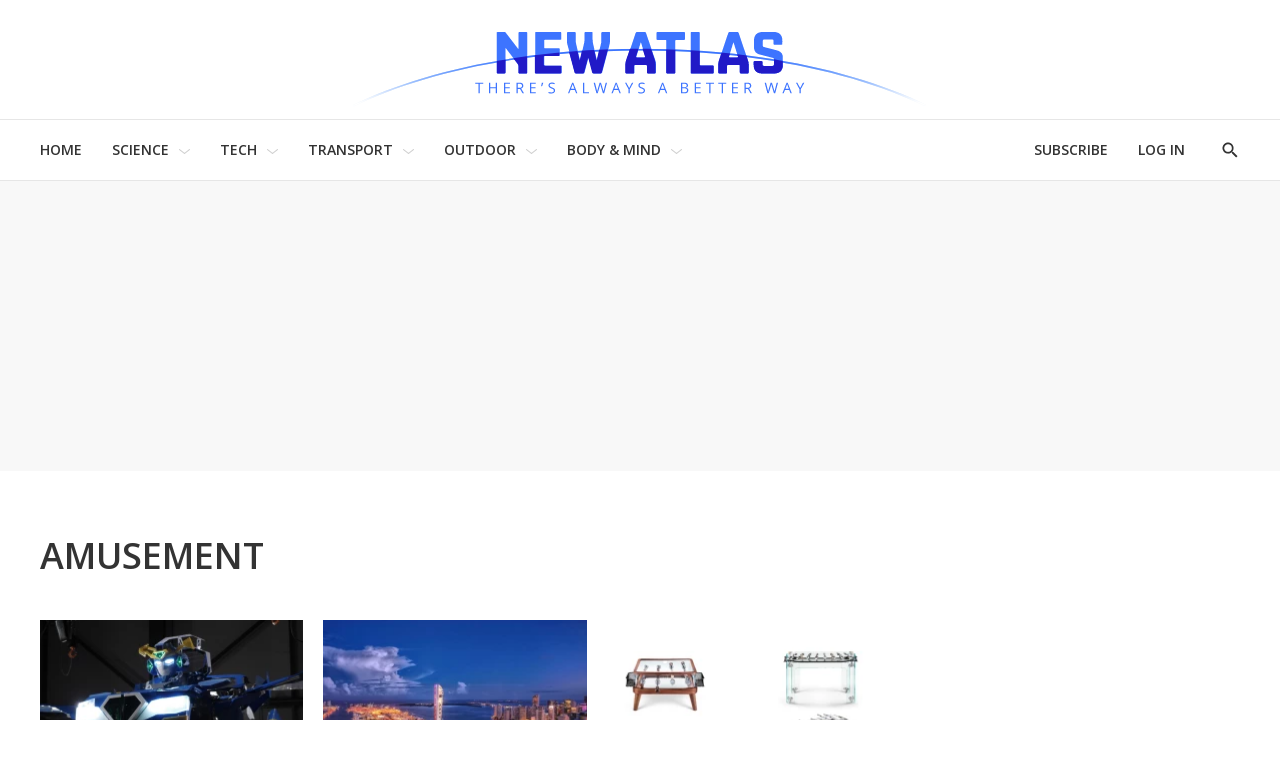

--- FILE ---
content_type: application/javascript
request_url: https://html-load.com/script/newatlas.com.js?hash=-1030037917
body_size: 200138
content:
// 
//# sourceMappingURL=[data-uri]
(function(){function a2S(T,S){const a=a2T();return a2S=function(R,F){R=R-0xd2;let K=a[R];return K;},a2S(T,S);}(function(T,S){const FQ=a2S,a=T();while(!![]){try{const R=parseInt(FQ(0x42e))/0x1+parseInt(FQ(0x5ee))/0x2*(-parseInt(FQ(0x63d))/0x3)+parseInt(FQ(0x67e))/0x4+parseInt(FQ(0x7f5))/0x5*(-parseInt(FQ(0xc13))/0x6)+-parseInt(FQ(0xfbb))/0x7+parseInt(FQ(0x898))/0x8+-parseInt(FQ(0x993))/0x9*(-parseInt(FQ(0x2a3))/0xa);if(R===S)break;else a['push'](a['shift']());}catch(F){a['push'](a['shift']());}}}(a2T,0xb62eb),((()=>{const Vh=a2S;var T={0x2197:(F,K,q)=>{'use strict';const FO=a2S;q['d'](K,{'A':()=>k});let B='',p=FO(0x32f);try{var U;B=null!==(U=document[FO(0xe01)][FO(0x840)](FO(0xbd8)))&&void 0x0!==U?U:FO(0x15a);const v=document[FO(0xe01)][FO(0x840)](FO(0xbcb))||document[FO(0xe01)][FO(0x840)](FO(0x58c));v&&(p=new URL(v,window[FO(0xbec)][FO(0xf07)])[FO(0x4ac)]);}catch(Q){}const k={'version':FO(0x36b),'sdkVersion':B,'endpoint':p,'env':FO(0x1d3),'debug':!0x1,'sentrySampleRatio':0.05};},0x385:(F,K,q)=>{'use strict';const Fz=a2S;q['d'](K,{'EW':()=>O,'R0':()=>v,'WH':()=>U,'qj':()=>k,'w4':()=>z,'z3':()=>Q});var B=q(0xd17);const p={'appendChild':Node[Fz(0x81f)][Fz(0x116)],'insertBefore':Node[Fz(0x81f)][Fz(0xc11)]};function U(Y,C){const FY=Fz;C[FY(0x3f3)]?p[FY(0xc11)][FY(0x695)](C[FY(0xbb4)],Y,C[FY(0x3f3)]):p[FY(0x116)][FY(0x695)](C[FY(0x18b)],Y);}function k(Y){const FC=Fz;p[FC(0x116)][FC(0x695)](document[FC(0xe15)],Y);}function v(Y){const FV=Fz,C=document[FV(0x54a)](Y[FV(0x267)]);for(const V of Y[FV(0x58f)]())C[FV(0xe0e)](V,Y[FV(0x840)](V));return C[FV(0xf19)]=Y[FV(0xf19)],C;}function Q(){const Fc=Fz;try{if(null!=window[Fc(0xb1e)][Fc(0x9e4)]&&Fc(0xcb5)===window[Fc(0xb1e)][Fc(0x9e4)][Fc(0xcb5)][Fc(0x582)])return!0x0;}catch(Y){}return!0x1;}const O=async()=>{const FW=Fz;if(!navigator[FW(0xba7)])return!0x0;try{await B['A'][FW(0xda6)]()[FW(0xa0c)][FW(0x695)](window,location[FW(0xf07)]);}catch(Y){return!0x0;}return!0x1;},z=Y=>{const Fh=Fz;try{const C=new CSSStyleSheet();C[Fh(0xdfe)](Fh(0x52d));const V=C[Fh(0xdfd)][0x0][Fh(0x4b3)];C[Fh(0xdfd)][0x0][Fh(0x4b3)]=Y;const W=C[Fh(0xdfd)][0x0][Fh(0x4b3)];return W===V||W[Fh(0x3f0)]()===Y[Fh(0x3f0)]()?Y:W;}catch(h){return Y;}};},0x4d9:(F,K,q)=>{'use strict';const Fj=a2S;q['d'](K,{'FA':()=>N,'H4':()=>D,'Ki':()=>T1,'jy':()=>P});var B=q(0x2126),U=q(0x1e87),Q=q(0x1b6c),O=q(0x6),z=q(0xabf),Y=q(0x10be),C=q(0xd17),V=q(0x2c0);let W,j;const M=Fj(0x681),J=Fj(0x28d);let H=0x0;function L(){const Fu=Fj;return![Fu(0xebe),Fu(0x468)][Fu(0x303)](T2=>location[Fu(0xa18)][Fu(0xdd7)](T2))&&!window[Fu(0x1ee)];}function N(){const Fb=Fj;return U['A'][Fb(0xda6)](J)||H[Fb(0xdea)]();}async function D(T2){const FM=Fj;return FM(0x34b)===U['A'][FM(0xda6)](FM(0xd2e),!0x1)||!(!(window[FM(0xbec)][FM(0x488)]+window[FM(0xbec)][FM(0xce4)])[FM(0xc62)](FM(0x40a))&&FM(0x34b)!==U['A'][FM(0xda6)](FM(0x40a),!0x1))||(void 0x0!==W?W:L()&&(0x0,Y['aX'])()?(W=!0x0,Z(T2)[FM(0x1b1)](T3=>{const FJ=FM;let [T4,T5]=T3;W=T4,H=T5,U['A'][FJ(0xafe)](J,H[FJ(0xdea)]()),(0x0,Y['uD'])(T4);}),!0x0):([W,H]=await Z(T2),U['A'][FM(0xafe)](J,H[FM(0xdea)]()),(0x0,Y['uD'])(W),W));}async function P(T2){const Fo=Fj;return Fo(0x34b)===U['A'][Fo(0xda6)](Fo(0xd2e),!0x1)||(void 0x0!==j?j:L()&&![Fo(0xb04),Fo(0x468)][Fo(0x303)](T3=>location[Fo(0xa18)][Fo(0xdd7)](T3))&&Fo(0x34b)===U['A'][Fo(0xda6)](M)?(X(T2)[Fo(0x1b1)](T3=>{const FH=Fo;j=T3,U['A'][FH(0xafe)](M,T3[FH(0xdea)]());}),!0x0):(j=await X(T2),U['A'][Fo(0xafe)](M,j[Fo(0xdea)]()),j));}async function Z(T2){return await(async function(){const FA=a2S;let T3=!0x1;try{const T4=document[FA(0x54a)](FA(0x59b));T4[FA(0xe0e)]('id',FA(0xc53)),document[FA(0xe15)][FA(0x116)](T4),T4[FA(0xe0e)](FA(0xf35),FA(0x12d));const T5=['ad',FA(0xcf3),FA(0xc53),FA(0x201),FA(0x1026),FA(0x74a),FA(0x3b1),FA(0x387),FA(0xbe9),FA(0xfe),FA(0xefa),FA(0x59e),FA(0xe2c),FA(0x669),FA(0x4e9),FA(0xad1),FA(0x641),FA(0x9b3),FA(0x54e)];for(const T6 of T5){T4[FA(0xba4)]=T6,await(0x0,O['c'])(T8=>setTimeout(T8,0x1));const T7=window[FA(0x1ae)](T4);if(FA(0xf2c)===T7[FA(0x327)]||FA(0x4ab)===T7[FA(0xc9b)]){B['A'][FA(0x632)](FA(0xebf)),T3=!0x0;break;}}document[FA(0xe15)][FA(0xec6)](T4);}catch(T8){B['A'][FA(0x632)](FA(0xd98)[FA(0x958)](T8));}return T3;}())?[!0x0,0x1]:await(async function(){const FL=a2S,T3=XMLHttpRequest[FL(0xdea)]();return!(!T3[FL(0xc62)](FL(0x9e8))||!T3[FL(0xc62)](FL(0xa76)))&&(B['A'][FL(0x632)](FL(0x5db)),!0x0);}())?[!0x0,0x2]:await async function(T3){const Fg=a2S,T4=[];if(T3){for(const T6 of T3)Fg(0xa68)===T6[Fg(0x75e)]&&T4[Fg(0x615)]({'url':T6[Fg(0x77b)]});}const T5=window[Fg(0xbec)][Fg(0xa18)][Fg(0xdd7)](Fg(0x4a5));return T5?T4[Fg(0x615)]({'url':Fg(0x2be)}):(T4[Fg(0x615)]({'url':Fg(0x569),'mustIncludeStrings':[Fg(0x1026)],'mustExcludeStrings':[Fg(0x399)]}),Q['A'][Fg(0x69d)]()||T4[Fg(0x615)]({'url':Fg(0x16d),'mustIncludeStrings':[Fg(0x179)],'mustExcludeStrings':[Fg(0x399)]})),(await Promise[Fg(0x128)]([...T4[Fg(0xf56)](T7=>I(T7[Fg(0x77b)],T7[Fg(0x2b3)],T7[Fg(0x931)])),T5?G():T0()]))[Fg(0x303)](T7=>T7);}(T2)?[!0x0,0x3]:[!0x1,0x0];}async function X(T2){const Fe=Fj;return!await async function(T3){const Fm=a2S,T4=T3[Fm(0x509)]||[],T5=await Promise[Fm(0x128)](T3[Fm(0x77b)][Fm(0xf56)](async T6=>{const Fw=Fm;try{return await(0x0,O['c'])((T7,T8)=>{const Fi=a2S;if(Fi(0x170)===T3[Fi(0x75e)]){const T9=new XMLHttpRequest();T9[Fi(0xaf1)](Fi(0x7a5),()=>{const FE=Fi;0x4===T9[FE(0xe29)]&&(T9[FE(0x378)]>=0xc8&&T9[FE(0x378)]<0x12c||T4[FE(0xc62)](T9[FE(0x378)])?T7():T8());}),T9[Fi(0xaf1)](Fi(0xd2),()=>T8()),T9[Fi(0xa28)](Fi(0x777),T6),T9[Fi(0x41b)]();}else{if(Fi(0x770)===T3[Fi(0x75e)]){if(Q['A'][Fi(0x92c)]())I(T6)[Fi(0x1b1)](TT=>TT?T8():T7())[Fi(0xbfa)](T8);else{const TT=new Image();TT[Fi(0xaf1)](Fi(0xf38),()=>T7()),TT[Fi(0xaf1)](Fi(0xd2),()=>T8()),TT[Fi(0x58c)]=T6;}}else{if(Fi(0x7bd)===T3[Fi(0x75e)]){const TS=document[Fi(0x54a)](Fi(0x7bd));TS[Fi(0xaf1)](Fi(0xf38),()=>T7()),TS[Fi(0xaf1)](Fi(0xd2),()=>T8()),TS[Fi(0x58c)]=T6,document[Fi(0xe15)][Fi(0x116)](TS);}}}}),!0x0;}catch(T7){return(0x0,z['I1'])()?(B['A'][Fw(0x632)](Fw(0x409)[Fw(0x958)](T3[Fw(0x77b)])),!0x0):(B['A'][Fw(0x632)](Fw(0x9c5)[Fw(0x958)](T3[Fw(0x77b)],Fw(0xa08))),!0x1);}}));return T5[0x0]!==T5[0x1];}(null!=T2?T2:{'type':Fe(0x770),'url':[Fe(0xe7a),Fe(0x9f7)]});}async function I(T2){const FN=Fj;let T3=arguments[FN(0x38e)]>0x1&&void 0x0!==arguments[0x1]?arguments[0x1]:[],T4=arguments[FN(0x38e)]>0x2&&void 0x0!==arguments[0x2]?arguments[0x2]:[];try{const T5=await C['A'][FN(0xda6)]()[FN(0xa0c)][FN(0x695)](window,T2);if(T5[FN(0x72a)])return!0x0;if(null===T5[FN(0x9b5)]&&FN(0xd3)===T5[FN(0x75e)])return!0x0;if(T5[FN(0x378)]<0xc8||T5[FN(0x378)]>=0x12c)return!0x0;const T6=await T5[FN(0xfec)]();if(0x0===T6[FN(0x38e)])return!0x0;if(!T3[FN(0x954)](T7=>T6[FN(0xc62)](T7)))return!0x0;if(T4[FN(0x303)](T7=>T6[FN(0xc62)](T7)))return!0x0;}catch(T7){return(0x0,z['I1'])()?(B['A'][FN(0x632)](FN(0x4ee)[FN(0x958)](T2)),!0x1):(B['A'][FN(0x632)](FN(0xfbc)[FN(0x958)](T2,FN(0xa09))),!0x0);}return!0x1;}async function G(){const Fr=Fj,T2=document[Fr(0x54a)](Fr(0x5c0)),T3=await(0x0,O['c'])((T4,T5)=>{const Fd=Fr;var T6;T2[Fd(0xf35)][Fd(0x622)](Fd(0xfb1),'0'),T2[Fd(0xf35)][Fd(0x622)](Fd(0x5ca),'0'),T2[Fd(0xf35)][Fd(0x622)](Fd(0xc9b),Fd(0x4ab)),T2[Fd(0xf35)][Fd(0x622)](Fd(0xd3d),Fd(0xf2c)),document[Fd(0xe15)][Fd(0x116)](T2);const T7=null===(T6=V['A'][Fd(0xda6)](window)[Fd(0xaf0)][Fd(0xda6)][Fd(0x695)](T2,window))||void 0x0===T6?void 0x0:T6[Fd(0x420)];if(!T7)return T4(!0x1);T7[Fd(0x474)][Fd(0xa28)](),T7[Fd(0x474)][Fd(0x2f3)](Fd(0xed1)),T7[Fd(0x474)][Fd(0x6fe)]();const T8=T7[Fd(0x474)][Fd(0x54a)](Fd(0x7bd));T8[Fd(0xe0e)](Fd(0x58c),Fd(0x2be)),T8[Fd(0xaf1)](Fd(0xf38),()=>T4(!0x1)),T8[Fd(0xaf1)](Fd(0xd2),()=>T4(!0x0)),T7[Fd(0x474)][Fd(0xe15)][Fd(0x116)](T8);});return T2[Fr(0xb22)](),T3;}async function T0(){const Fy=Fj,T2=document[Fy(0x54a)](Fy(0x5c0)),T3=await(0x0,O['c'])((T4,T5)=>{const FD=Fy;var T6;T2[FD(0xf35)][FD(0x622)](FD(0xfb1),'0'),T2[FD(0xf35)][FD(0x622)](FD(0x5ca),'0'),T2[FD(0xf35)][FD(0x622)](FD(0xc9b),FD(0x4ab)),T2[FD(0xf35)][FD(0x622)](FD(0xd3d),FD(0xf2c)),document[FD(0xe15)][FD(0x116)](T2);const T7=null===(T6=V['A'][FD(0xda6)](window)[FD(0xaf0)][FD(0xda6)][FD(0x695)](T2,window))||void 0x0===T6?void 0x0:T6[FD(0x420)];if(!T7)return T4(!0x0);T7[FD(0x474)][FD(0xa28)](),T7[FD(0x474)][FD(0x2f3)](FD(0xed1)),T7[FD(0x474)][FD(0x6fe)]();const T8=T7[FD(0x474)][FD(0x54a)](FD(0x7bd));T8[FD(0xe0e)](FD(0x58c),FD(0x569)),T8[FD(0xaf1)](FD(0xf38),()=>{const FP=FD;try{var T9;const TT=T7[FP(0x1026)];if(!TT)return T4(!0x0);if(!(null===(T9=Object[FP(0x40b)](TT,FP(0x53d)))||void 0x0===T9?void 0x0:T9[FP(0xafe)]))return T4(!0x0);T4(!0x1);}catch(TS){return T4(!0x0);}}),T8[FD(0xaf1)](FD(0xd2),()=>T4(!0x0)),T7[FD(0x474)][FD(0xe15)][FD(0x116)](T8);});return T2[Fy(0xb22)](),T3;}function T1(){const Fx=Fj,T2=U['A'][Fx(0xda6)](Fx(0xf1e),!0x1,Fx(0x7f0));return!!T2&&!!T2[Fx(0x70a)](',')[0x4];}},0x1b6c:(F,K,q)=>{'use strict';const Ff=a2S;q['d'](K,{'A':()=>B});class B{static[Ff(0xcb5)](){const FZ=Ff;try{if(null!=window[FZ(0xb1e)][FZ(0x9e4)]&&FZ(0xcb5)===window[FZ(0xb1e)][FZ(0x9e4)][FZ(0xcb5)][FZ(0x582)])return!0x0;}catch(p){}return!0x1;}static[Ff(0x69d)](){const FX=Ff;try{if(B[FX(0xcb5)]())return!0x1;const p=navigator[FX(0x68f)][FX(0x3f0)](),U=[FX(0x812)];return![FX(0x4fa),FX(0xe44),FX(0xc05),FX(0x5d5),FX(0xb70),FX(0x39c),FX(0x55c),FX(0x1fe),FX(0x929),FX(0x32a),FX(0x26b),FX(0x6f7),FX(0xaae)][FX(0x303)](k=>p[FX(0xc62)](k))&&U[FX(0x303)](k=>p[FX(0xc62)](k));}catch(k){}return!0x1;}static[Ff(0x14b)](){const FI=Ff;try{if(B[FI(0xcb5)]())return!0x1;const p=navigator[FI(0x68f)][FI(0x3f0)]();if(p[FI(0xc62)](FI(0xfe9))||p[FI(0xc62)](FI(0xcfb)))return!0x0;const U=[FI(0x929)];return![FI(0x4fa),FI(0xe44),FI(0xc05),FI(0x5d5),FI(0xb70),FI(0x39c),FI(0x55c),FI(0x1fe),FI(0x32a),FI(0x26b),FI(0x6f7),FI(0xaae)][FI(0x303)](k=>p[FI(0xc62)](k))&&U[FI(0x303)](k=>p[FI(0xc62)](k));}catch(k){}return!0x1;}static[Ff(0x92c)](){const Fl=Ff;try{const p=navigator[Fl(0x68f)][Fl(0x3f0)]();return p[Fl(0xc62)](Fl(0xf2))&&p[Fl(0xc62)](Fl(0xf61));}catch(U){}return!0x1;}static[Ff(0x710)](){const Fs=Ff;try{return navigator[Fs(0x68f)][Fs(0x3f0)]()[Fs(0xc62)](Fs(0xb73));}catch(p){}return!0x1;}static[Ff(0x66c)](){const FG=Ff;return navigator[FG(0x68f)][FG(0x3f0)]()[FG(0xc62)](FG(0x307));}}},0x1e99:(F,K,q)=>{'use strict';const Ft=a2S;q['d'](K,{'H$':()=>Q,'Tq':()=>v,'fd':()=>O});var B=q(0x1e87);const p=Ft(0xc28),U=0x927c0,k=()=>{const K0=Ft,z=B['A'][K0(0xda6)](p);if(z)try{const Y=Date[K0(0x13f)](),C=JSON[K0(0xc00)](atob(z))[K0(0x88d)](V=>V[K0(0x2eb)]+U>Y);B['A'][K0(0xafe)](p,btoa(JSON[K0(0xc85)](C)));}catch(V){}},v=()=>!window[Ft(0xbec)][Ft(0xa18)][Ft(0xdd7)](Ft(0x468)),Q=z=>{const K1=Ft;k();const Y=B['A'][K1(0xda6)](p);if(Y)try{const C=JSON[K1(0xc00)](atob(Y)),V=Date[K1(0x13f)](),W=C[K1(0x4e6)](h=>h[K1(0x77b)]===z);if(!W||W[K1(0x2eb)]+U<V)return;return W[K1(0x82a)];}catch(h){return;}},O=(z,Y)=>{const K2=Ft;k();const C=B['A'][K2(0xda6)](p);try{const V=C?JSON[K2(0xc00)](atob(C)):[],W=V[K2(0x9a7)](h=>h[K2(0x77b)]===z);-0x1!==W?(V[W][K2(0x82a)]=Y,V[W][K2(0x2eb)]=Date[K2(0x13f)]()):V[K2(0x615)]({'url':z,'timestamp':Date[K2(0x13f)](),'blocked':Y}),B['A'][K2(0xafe)](p,btoa(JSON[K2(0xc85)](V)));}catch(h){}};},0x5c5:(F,K,q)=>{'use strict';const Kn=a2S;q['d'](K,{'A1':()=>j,'AG':()=>h,'M5':()=>A,'VE':()=>H,'VL':()=>V,'vR':()=>b,'z9':()=>C});var B=q(0x81),p=q(0x2197),U=q(0x2c0),n=q(0x380),k=q(0x1a13),v=q(0x13a3),Q=q(0x2126),O=q(0x1b6c),z=q(0xe8e),Y=q(0x1e99);function C(L){const K3=a2S,g=null==L?void 0x0:L[K3(0xf56)]((m,i)=>({'autoRecovery':m,'configIndex':i}))[K3(0x88d)](m=>{const K4=K3;let {autoRecovery:i}=m;return i[K4(0x118)];})[K3(0x4e6)](m=>{const K5=K3;let {autoRecovery:i}=m;if(!i[K5(0xc9e)])return!0x0;try{if(eval(i[K5(0xc9e)][K5(0xba6)]))return!0x0;}catch(E){Q['A'][K5(0x632)](K5(0xbd9),E);}return!0x1;});return g;}function V(L,g,m){const K6=a2S;try{const i=(0x0,B['Wq'])({'protectUrlContext':g,'url':m,'kind':B['MN'][K6(0xb89)],'endpoint':p['A'][K6(0x104d)]}),E=K6(0xbae)[K6(0x958)](i,'\x22]');if(!U['A'][K6(0xda6)](L)[K6(0x6b8)][K6(0x695)](L[K6(0x474)][K6(0xe15)],E)){const w=L[K6(0x474)][K6(0x54a)](K6(0x95e));w[K6(0x489)]=K6(0xc4f),w['as']=K6(0x7bd),U['A'][K6(0xda6)](L)[K6(0xca3)][K6(0xafe)][K6(0x695)](w,i),L[K6(0x474)][K6(0xe15)][K6(0x116)](w);}}catch(N){}}const c=[];let W=!0x1;function h(L,g,m){const K7=a2S;c[K7(0x615)](m),W||(W=!0x0,function i(){const K8=K7,E=c[K8(0x31e)]();if(!E)return void(W=!0x1);const w=L[K8(0x474)][K8(0x54a)](K8(0x7bd));w[K8(0x58c)]=(0x0,B['Wq'])({'protectUrlContext':g,'url':E[K8(0x58c)],'kind':B['MN'][K8(0xb89)],'endpoint':p['A'][K8(0x104d)]});for(const {name:N,value:d}of Array[K8(0x33b)](E[K8(0x884)]))K8(0x58c)!==N&&w[K8(0xe0e)](N,d);E[K8(0x39b)]||E[K8(0xdd3)]?(w[K8(0xaf1)](K8(0xf38),()=>{const K9=K8;E[K9(0x89c)](new Event(K9(0xf38)));}),w[K8(0xaf1)](K8(0xd2),()=>{const KT=K8,y=new Event(KT(0xd2));y[KT(0x337)]=!0x0,E[KT(0x89c)](y);}),L[K8(0x474)][K8(0xe15)][K8(0x116)](w),i()):(w[K8(0xaf1)](K8(0xf38),()=>{const KS=K8;E[KS(0x89c)](new Event(KS(0xf38))),i();}),w[K8(0xaf1)](K8(0xd2),()=>{const Ka=K8,y=new Event(Ka(0xd2));y[Ka(0x337)]=!0x0,E[Ka(0x89c)](y),i();}),L[K8(0x474)][K8(0xe15)][K8(0x116)](w));}());}async function j(L,g,m){const KR=a2S;if(!(0x0,Y['Tq'])())return await u(L,g,m);const i=(0x0,Y['H$'])(m);if(void 0x0!==i)return u(L,g,m)[KR(0x1b1)](w=>{(0x0,Y['fd'])(m,w);}),i;const E=await u(L,g,m);return(0x0,Y['fd'])(m,E),E;}async function u(L,g,m){const KF=a2S;if(O['A'][KF(0x14b)]()&&O['A'][KF(0x66c)]())return await(0x0,z['p'])(g,m);const i=L[KF(0x474)][KF(0x54a)](KF(0x95e));i[KF(0x489)]=KF(0xc4f),i['as']=KF(0x7bd),U['A'][KF(0xda6)](L)[KF(0xca3)][KF(0xafe)][KF(0x695)](i,m);const E=new Promise(w=>{const KK=KF;i[KK(0xaf1)](KK(0xf38),()=>{const Kq=KK;try{L[Kq(0x474)][Kq(0xe15)][Kq(0xec6)](i);}catch(N){}w(!0x1);}),i[KK(0xaf1)](KK(0xd2),()=>{const KB=KK;try{L[KB(0x474)][KB(0xe15)][KB(0xec6)](i);}catch(N){}w(!0x0);});});return L[KF(0x474)][KF(0xe15)][KF(0x116)](i),E;}function b(L,g,m){const Kp=a2S;if(m[Kp(0xf07)]&&m[Kp(0x22b)]instanceof Element&&!m[Kp(0x22b)][Kp(0xb9b)]){m[Kp(0x22b)][Kp(0xb9b)]=!0x0;const i=(0x0,B['Wq'])({'protectUrlContext':L,'url':m[Kp(0xf07)],'kind':B['MN'][Kp(0x5f7)],'endpoint':p['A'][Kp(0x104d)]}),E=g[Kp(0x474)][Kp(0x54a)](Kp(0x95e));Array[Kp(0x33b)](m[Kp(0x22b)][Kp(0x884)])[Kp(0xe87)](w=>{const KU=Kp;E[KU(0xe0e)](w[KU(0x582)],w[KU(0x102d)]);}),U['A'][Kp(0xda6)](g)[Kp(0xca3)][Kp(0xafe)][Kp(0x695)](E,i),E[Kp(0xb9b)]=!0x0,m[Kp(0x22b)][Kp(0xbef)](Kp(0x37a),E);}}const M=[Kn(0x2ff),Kn(0xc8f),Kn(0x4ad),Kn(0xe57),Kn(0xe63),Kn(0x873),Kn(0xe14),Kn(0xa67),Kn(0xc6f),Kn(0x531),Kn(0xc1c),Kn(0x918)],J=0x3,o=L=>{const Kk=Kn;var g;if(Kk(0xf2c)!==L[Kk(0xf35)][Kk(0x327)]||!L[Kk(0x771)][Kk(0xc62)](Kk(0x6a9)))return!0x1;if(L[Kk(0x771)][Kk(0x38e)]>0x2710)return!0x0;const m=null!==(g=L[Kk(0x4b3)])&&void 0x0!==g?g:'';return M[Kk(0x88d)](i=>m[Kk(0xc62)](i))[Kk(0x38e)]>=J;},H=(L,g,m)=>{const Kv=Kn,E=P=>(0x0,n['Bo'])(g,P),w=P=>(0x0,n['pI'])(g,P),N=P=>(0x0,n['yu'])(g,P);try{for(const P of Array[Kv(0x33b)](m))if(P instanceof CSSStyleRule){if(!0x0!==P[Kv(0xb9b)]){var d;if(!o(P)||null!==(d=g[Kv(0x9fa)])&&void 0x0!==d&&d[Kv(0x303)](x=>{const KQ=Kv;var f;return null===(f=P[KQ(0x4b3)])||void 0x0===f?void 0x0:f[KQ(0xc62)](x);})){var y,D;const x=(0x0,k['Qw'])({'protectUrlContext':L,'selector':null!==(y=P[Kv(0x4b3)])&&void 0x0!==y?y:'','idFilter':f=>(0x0,n['Bo'])(g,f),'attributeFilter':f=>(0x0,n['yu'])(g,f)});P[Kv(0x4b3)]=null!==(D=P[Kv(0x4b3)])&&void 0x0!==D&&D[Kv(0xc62)](Kv(0xedf))?x:''[Kv(0x958)](P[Kv(0x4b3)],',')[Kv(0x958)](x);}for(let f=0x0;f<P[Kv(0xf35)][Kv(0x38e)];f++){const Z=P[Kv(0xf35)][f],X=P[Kv(0xf35)][Z];Kv(0xc34)==typeof X&&X[Kv(0xc62)](Kv(0x154))&&(P[Kv(0xf35)][Z]=(0x0,k['oY'])({'protectUrlContext':L,'value':X,'idFilter':E,'urlFilter':w,'attributeFilter':N}));}}H(L,g,P[Kv(0xdfd)]),P[Kv(0xb9b)]=!0x0;}else(P instanceof CSSMediaRule||P instanceof CSSSupportsRule)&&(!0x0!==P[Kv(0xb9b)]&&H(L,g,P[Kv(0xdfd)]),P[Kv(0xb9b)]=!0x0);}catch(I){}},A=(L,g,m)=>{const KO=Kn;if(!(m instanceof Element))return;const E=U['A'][KO(0xda6)](window)[KO(0x502)][KO(0xda6)][KO(0x695)](m);if((0x0,n['ts'])(g,E)){const D=U['A'][KO(0xda6)](window)[KO(0x3ea)][KO(0xda6)][KO(0x695)](m),P=KO(0x4de)+(0x0,v['md'])(E[KO(0x3f0)]()),x=new RegExp('<'[KO(0x958)](E[KO(0x3f0)](),KO(0xf4e)),'gi'),f=new RegExp('</'[KO(0x958)](E[KO(0x3f0)](),'>'),'gi'),Z=D[KO(0x757)](x,'<'[KO(0x958)](P,'$1'))[KO(0x757)](f,'</'[KO(0x958)](P,'>'));U['A'][KO(0xda6)](window)[KO(0x3ea)][KO(0xafe)][KO(0x695)](m,Z);}const w=U['A'][KO(0xda6)](window)[KO(0xcfa)][KO(0xda6)][KO(0x695)](m);(0x0,n['Bo'])(g,w)&&U['A'][KO(0xda6)](window)[KO(0xcfa)][KO(0xafe)][KO(0x695)](m,(0x0,v['md'])(w));const N=U['A'][KO(0xda6)](window)[KO(0xb03)][KO(0xda6)][KO(0x695)](m);for(const X of Array[KO(0x33b)](N))(0x0,n['Bo'])(g,X)&&(N[KO(0x257)]((0x0,v['md'])(X)),N[KO(0xb22)](X));const d=U['A'][KO(0xda6)](window)[KO(0xe49)][KO(0xda6)][KO(0x695)](m);for(const I of Array[KO(0x33b)](d))if((0x0,n['yu'])(g,I[KO(0x582)])){const l=KO(0xa02)+(0x0,v['md'])(I[KO(0x582)][KO(0x74e)](0x5)[KO(0x3f0)]());U['A'][KO(0xda6)](window)[KO(0x7e3)][KO(0x695)](m,l,I[KO(0x102d)]),U['A'][KO(0xda6)](window)[KO(0x2f1)][KO(0x695)](m,I[KO(0x582)]);}else(0x0,n['v5'])(g,I[KO(0x582)],I[KO(0x102d)])&&U['A'][KO(0xda6)](window)[KO(0x7e3)][KO(0x695)](m,I[KO(0x582)],(0x0,v['md'])(I[KO(0x102d)]));if(m instanceof HTMLAnchorElement){const G=U['A'][KO(0xda6)](window)[KO(0xabd)][KO(0x695)](m,KO(0xf07));if(G&&!(0x0,B['EW'])(G))try{const T0=new URL(G)[KO(0xa18)];(g[KO(0xf00)][KO(0x303)](T1=>T1[KO(0x5e7)](G))||g[KO(0x5cf)][KO(0x303)](T1=>T0[KO(0xdd7)](T1)))&&U['A'][KO(0xda6)](window)[KO(0x7e3)][KO(0x695)](m,KO(0xf07),(0x0,B['Wq'])({'protectUrlContext':L,'url':G,'kind':B['MN'][KO(0x2d0)],'endpoint':p['A'][KO(0x104d)]}));}catch(T1){}}const y=m[KO(0x58f)]()[KO(0x88d)](T2=>T2[KO(0xc62)](KO(0x4d9)));y[KO(0x38e)]>0x0&&y[KO(0xe87)](T2=>{const Kz=KO;m[Kz(0x3d1)](T2);});};},0x71:(F,K,q)=>{'use strict';q['d'](K,{'mM':()=>k});const B=0x1f40,p=0x32,U=0x1;async function k(v,Q){const Ku=a2S,{enableGpp:O=!0x1}=Q||{},z=await function(C){const {tcfTimeoutMs:V=B,requireTcString:c=!0x0}=C||{};return new Promise(async(W,h)=>{const Kc=a2S;try{var j,u;await(function(){const KY=a2S;let H=arguments[KY(0x38e)]>0x0&&void 0x0!==arguments[0x0]?arguments[0x0]:B;return new Promise((A,L)=>{const KC=KY,g=Date[KC(0x13f)](),m=()=>{const KV=KC;KV(0x1d1)!=typeof window[KV(0x997)]?Date[KV(0x13f)]()-g>H?L(new Error(KV(0xaf5))):setTimeout(m,p):A(window[KV(0x997)]);};m();});}(V));let b=!0x1;const M=H=>!(!H||Kc(0x7c0)!==H[Kc(0xa64)]&&Kc(0xf42)!==H[Kc(0xa64)]||c&&!H[Kc(0x119)]),J=(H,A)=>{const KW=Kc;if(A&&!b&&M(H)){b=!0x0;try{var L,g;null===(L=(g=window)[KW(0x997)])||void 0x0===L||L[KW(0x695)](g,KW(0xd1e),0x2,()=>{},H[KW(0xe79)]);}catch{}W(H);}};null===(j=(u=window)[Kc(0x997)])||void 0x0===j||j[Kc(0x695)](u,Kc(0xaf1),0x2,J),setTimeout(()=>{const Kh=Kc;b||h(new Error(Kh(0xde7)));},V);}catch(H){h(H);}});}();if(!function(C){const Kj=a2S;var V,c;return!!(null!==(V=null===(c=C[Kj(0x106f)])||void 0x0===c?void 0x0:c[Kj(0xa21)])&&void 0x0!==V?V:{})[U];}(z))throw new Error(Ku(0xe18));let Y;if(O)try{Y=await(function(){const Kb=Ku;let C=arguments[Kb(0x38e)]>0x0&&void 0x0!==arguments[0x0]?arguments[0x0]:0x1770;return new Promise((V,c)=>{const KM=Kb,W=Date[KM(0x13f)](),h=()=>{const KJ=KM;KJ(0x1d1)!=typeof window[KJ(0x975)]?Date[KJ(0x13f)]()-W>C?c(new Error(KJ(0x967))):setTimeout(h,p):((()=>{const Ko=KJ;try{var j,u,b,M;null===(j=(u=window)[Ko(0x975)])||void 0x0===j||j[Ko(0x695)](u,Ko(0xaf1),(J,H)=>{const KH=Ko;H&&J&&(KH(0x34c)===J[KH(0x4e8)]||KH(0x299)===J[KH(0x4e8)])&&V(J);}),null===(b=(M=window)[Ko(0x975)])||void 0x0===b||b[Ko(0x695)](M,Ko(0xf65),(J,H)=>{const KA=Ko;H&&J&&V({'eventName':KA(0xdaf),'data':J});});}catch{}})());};h();});}());}catch(C){console[Ku(0x81d)](C);}return{'result':await Promise[Ku(0x82e)](v({'tcData':z,'gppInfo':Y})),'tcData':z,'gppInfo':Y};}},0x2126:(F,K,q)=>{'use strict';const KL=a2S;q['d'](K,{'A':()=>H});var B,U=q(0x1cbf),k=q(0x81),v=q(0xc72),Q=q(0x941),O=q(0x2197),z=q(0x1e87),Y=q(0x17f6),C=q(0x385),V=q(0x4d9),W=q(0x12e6),j=q(0x1fa9);const M=KL(0xa29);var J=function(L){const Kg=KL;return L[L[Kg(0xc0d)]=0x0]=Kg(0xc0d),L[L[Kg(0xe05)]=0x1]=Kg(0xe05),L[L[Kg(0x7ef)]=0x2]=Kg(0x7ef),L;}(J||{});class H{constructor(L){const Km=KL;var E=this;let w=arguments[Km(0x38e)]>0x1&&void 0x0!==arguments[0x1]?arguments[0x1]:J[Km(0x7ef)],N=arguments[Km(0x38e)]>0x2&&void 0x0!==arguments[0x2]?arguments[0x2]:'',D=arguments[Km(0x38e)]>0x3&&void 0x0!==arguments[0x3]?arguments[0x3]:[];this[Km(0x4e2)]=L,this[Km(0xc86)]=w,this[Km(0x41c)]=N,this[Km(0x5d7)]=D,(0x0,U['A'])(this,Km(0xd08),function(P){const Ki=Km;for(var x=arguments[Ki(0x38e)],Z=new Array(x>0x1?x-0x1:0x0),X=0x1;X<x;X++)Z[X-0x1]=arguments[X];return{'level':P,'timestamp':Date[Ki(0x13f)](),'inventoryId':E[Ki(0x41c)],'args':Z};}),(0x0,U['A'])(this,Km(0x82b),()=>{const KE=Km;window[KE(0xaf1)](KE(0x7bb),P=>{const Kw=KE;if(P[Kw(0xa1d)]&&P[Kw(0xa1d)][Kw(0x737)]===M){if(this[Kw(0xc86)]===J[Kw(0xe05)])return A({'inventoryId':this[Kw(0x41c)],...P[Kw(0xa1d)]});if(this[Kw(0xc86)]===J[Kw(0xc0d)]&&P[Kw(0xa1d)][Kw(0x41c)]){if(Kw(0x632)===P[Kw(0xa1d)][Kw(0x45f)])return H[Kw(0x632)]('['[Kw(0x958)](P[Kw(0xa1d)][Kw(0x41c)],']'),...P[Kw(0xa1d)][Kw(0xf2d)]);if(Kw(0x81d)===P[Kw(0xa1d)][Kw(0x45f)])return H[Kw(0x81d)]('['[Kw(0x958)](P[Kw(0xa1d)][Kw(0x41c)],']'),...P[Kw(0xa1d)][Kw(0xf2d)]);if(Kw(0xd2)===P[Kw(0xa1d)][Kw(0x45f)])return H[Kw(0xd2)](P[Kw(0xa1d)][Kw(0xd2)],'['[Kw(0x958)](P[Kw(0xa1d)][Kw(0x41c)],']'),...P[Kw(0xa1d)][Kw(0xf2d)]);}}});}),(0x0,U['A'])(this,Km(0xea6),()=>{const KN=Km,P=async()=>{const Ke=a2S;if(Ke(0x472)!==window[Ke(0xbec)][Ke(0xce4)]&&Ke(0x20d)!==window[Ke(0xbec)][Ke(0xce4)])return;window[Ke(0xbec)][Ke(0xce4)]='';const x=prompt(Ke(0xaa6));if(Ke(0x3e9)===x)return this[Ke(0x5d7)][Ke(0xe87)](G=>console[Ke(0xdc7)](...G[Ke(0xf2d)]));if(Ke(0x20d)!==x)return;const Z=prompt(Ke(0xdeb)),X=prompt(Ke(0x7bb)),I=await H[Ke(0xd37)](Ke(0x730),null!=Z?Z:Ke(0x8ba),null!=X?X:Ke(0x8ba));alert(Ke(0x455)),window[Ke(0xa28)](Ke(0xfd1)[Ke(0x958)](I));};window[KN(0xaf1)](KN(0xe9e),P),window[KN(0x426)](P,0xbb8);}),w===J[Km(0xc0d)]&&this[Km(0xea6)](),w!==J[Km(0xc0d)]&&w!==J[Km(0xe05)]||this[Km(0x82b)]();}static[KL(0x632)](){const Kr=KL;this[Kr(0x25e)]();for(var L=arguments[Kr(0x38e)],E=new Array(L),w=0x0;w<L;w++)E[w]=arguments[w];const N=this[Kr(0xcf9)][Kr(0xd08)](Kr(0x632),...E);if(this[Kr(0xcf9)][Kr(0xc86)]!==J[Kr(0xc0d)])return A(N);this[Kr(0xcf9)][Kr(0x5d7)][Kr(0x615)](N),(O['A'][Kr(0x632)]||Kr(0x34b)===z['A'][Kr(0xda6)](Kr(0x4af),!0x1))&&console[Kr(0xdc7)](...E);}static[KL(0x81d)](){const Kd=KL;this[Kd(0x25e)]();for(var L=arguments[Kd(0x38e)],E=new Array(L),w=0x0;w<L;w++)E[w]=arguments[w];const N=this[Kd(0xcf9)][Kd(0xd08)](Kd(0x81d),...E);if(this[Kd(0xcf9)][Kd(0xc86)]!==J[Kd(0xc0d)])return A(N);this[Kd(0xcf9)][Kd(0x5d7)][Kd(0x615)](N),(O['A'][Kd(0x632)]||Kd(0x34b)===z['A'][Kd(0xda6)](Kd(0x4af),!0x1))&&console[Kd(0x81d)](...E);}static[KL(0xd2)](L){const Ky=KL;this[Ky(0x25e)]();for(var E=arguments[Ky(0x38e)],w=new Array(E>0x1?E-0x1:0x0),N=0x1;N<E;N++)w[N-0x1]=arguments[N];const D=this[Ky(0xcf9)][Ky(0xd08)](Ky(0xd2),[L,...w]);if(D[Ky(0xd2)]=L,this[Ky(0xcf9)][Ky(0xc86)]!==J[Ky(0xc0d)])return A(D);this[Ky(0xcf9)][Ky(0x5d7)][Ky(0x615)](D),(O['A'][Ky(0x632)]||Ky(0x34b)===z['A'][Ky(0xda6)](Ky(0x4af),!0x1))&&console[Ky(0xd2)](L,...w);}static[KL(0x381)](L,E){const KD=KL;return this[KD(0x25e)](),H[KD(0x632)](KD(0x381),L,E),H[KD(0x632)](KD(0x4f8),(0x0,Y['j'])()),H[KD(0xd37)](L,E,E);}static async[KL(0xd37)](L,E,w){const KP=KL;this[KP(0x25e)]();const N=this[KP(0xcf9)][KP(0x5d7)][KP(0xf56)](Z=>({...Z,'timestamp':Math[KP(0x104c)](Z[KP(0x2eb)]/0x3e8)})),D=Q['A'][KP(0x3b0)](JSON[KP(0xc85)](N)),P=await(0x0,W['C8'])(this[KP(0xcf9)][KP(0x4e2)],O['A'][KP(0x104d)])?(0x0,W['XV'])(O['A'][KP(0x104d)],0x0):O['A'][KP(0x104d)],x=new URL(''[KP(0x958)](P,KP(0x199)));return x[KP(0x96c)][KP(0xcb6)](KP(0x264),O['A'][KP(0x264)]),x[KP(0x96c)][KP(0xcb6)](KP(0x75e),L),x[KP(0x96c)][KP(0xcb6)](KP(0x3f2),E),x[KP(0x96c)][KP(0xcb6)](KP(0x7bb),w),x[KP(0x96c)][KP(0xcb6)](KP(0x77b),location[KP(0xf07)]),x[KP(0x96c)][KP(0xcb6)](KP(0xd87),(0x0,C['z3'])()[KP(0xdea)]()),x[KP(0x96c)][KP(0xcb6)](KP(0x2bc),(await(0x0,V['H4'])())[KP(0xdea)]()),x[KP(0x96c)][KP(0xcb6)](KP(0x165),j['A'][KP(0x696)](0x10,0x10)),(await v['G'][KP(0x2ec)](KP(0x871),(0x0,k['Wq'])({'protectUrlContext':this[KP(0xcf9)][KP(0x4e2)],'url':x,'endpoint':P}),D))[KP(0x9b5)];}}B=H,(0x0,U['A'])(H,KL(0xcf9),void 0x0),(0x0,U['A'])(H,KL(0x761),L=>B[KL(0xcf9)]=new B(L,J[KL(0xc0d)])),(0x0,U['A'])(H,KL(0x7f1),(L,E)=>B[KL(0xcf9)]=new B(L,J[KL(0xe05)],E)),(0x0,U['A'])(H,KL(0x25e),()=>{const Kx=KL;B[Kx(0xcf9)]||(B[Kx(0xcf9)]=new B({'version':'v9','originalHostname':'_'}));});const A=L=>{const Kf=KL;let E=window;for(;E!==window[Kf(0x1e5)][Kf(0x420)];){E=E[Kf(0x7d8)][Kf(0x420)];try{L[Kf(0x737)]=M,E[Kf(0xed4)](L,'*');}catch(w){}}};},0x10b1:(F,K,q)=>{'use strict';q['d'](K,{'I':()=>O,'i':()=>Q});var B=q(0x2197),p=q(0x120e),U=q(0x13a3),n=q(0x81),k=q(0x739),v=q(0x2126);const Q=()=>{const KZ=a2S;try{const Y='kfpvbrk9axaxagaoac9abrwvrkrqrj,rk9a0abvacrxravorx8aorkrqgbrk9raabrworxrkrqab8a0rx,rka5sva0agdacrxravorx8rkrqbrkrxfax8rxa5a5rwv6rkrqrkhdvraa0prx6aba2rga0rx8aoa3rxagrxraabv8r1amsabpaga2rwa5ahaxaga0a5amazrkai,rkab98r4rxabrkrqbrkrwdrkrqgrka7rarxagvab2dtvda0agrxrk,rk69abrworxrc98abrwraagrxrcprwdrcdrxa5rzabvaxrk,rk69abrworxrc98abrwraagrxrcprwdrcdrxa5rzabvaxrcr3rk,rk69abrworxrcrw6drxfrcdrxa5rzabvaxrk,rk69abrworxrcrw6drxfrcdrxa5rzabvaxrcrjrka8aiaia8,rkax8vfaorkrqbrkax8vfaoan6ab8rwrxa5rkrqgbrkax8vfaouaoaxrxrkrqrkvfaoag9ava5rk,rkab98r4rxabaqva06ab8rwrxa5rkrqgrkka3rk,rkajanrka8aia8ai,rkrw6orx6abv8rwrxa5rkrqga8,rkrwa52raabrworxrkrqab8a0rx,rkrxorx6aba39paxagrxac9abrwvrkrqawa2rbrbrjayrjqqa44a4irjqiq,rkrwa5k68rxr4rwa5abrx8rxdrkrqc9aga5rx,rka5sva0agd2axaxagaoa6dax8rkrqc9aga5rx,rkrwa5ka3rkrqab8a0rx,rkrava06ab8aorkrqrkka3rk,rkorx8a5rwv6rkrqrkoqa24a2rbirkai';if(0x12===Y[KZ(0x38e)])return null;const C=(0x0,p['OC'])(decodeURI(Y));if(!C)throw KZ(0xd6f);return C;}catch(V){const c=KZ(0xa71)[KZ(0x958)](V);return v['A'][KZ(0xd2)](c),(0x0,k['Pf'])(c,new URL(B['A'][KZ(0x104d)])[KZ(0xa18)],async W=>await v['A'][KZ(0x381)](KZ(0xe8b),W)),null;}},O=(Y,C,V,c)=>{const KX=a2S;Y[KX(0x88d)](W=>KX(0x128)===W[KX(0xa7b)]||KX(0x419)===W[KX(0xa7b)]&&C||KX(0x3f8)===W[KX(0xa7b)]&&C&&V||KX(0x35c)===W[KX(0xa7b)]&&!C)[KX(0xe87)](W=>(h=>{const KI=KX;try{const j=h[KI(0xe97)][KI(0x757)](/\{\{\s*url\((.*?)\)\s*\}\}/g,(u,b)=>(0x0,n['Wq'])({'protectUrlContext':c,'url':b,'endpoint':B['A'][KI(0x104d)]}))[KI(0x757)](/\{\{\s*id\((.*?)\)\s*\}\}/g,(u,b)=>(0x0,U['md'])(b));h[KI(0x457)]&&z(j),h[KI(0xa4c)]&&window[KI(0x426)](()=>z(j),h[KI(0xa4c)][KI(0x21b)]),h[KI(0xa44)]&&window[KI(0xaf1)](h[KI(0xa44)][KI(0x75e)],()=>z(j));}catch(u){console[KI(0xd2)](u);}})(W));},z=Y=>{const Kl=a2S;try{eval(Y);}catch(C){B['A'][Kl(0x632)]&&console[Kl(0xd2)](Kl(0x1a6),C);}};},0x1c09:(F,K,q)=>{'use strict';const Ks=a2S;q['d'](K,{'N2':()=>h,'je':()=>j,'lD':()=>W});var B=q(0x2126),p=q(0xd17);const U=Ks(0x559),n={'querySelectorAll':()=>[]},k={'postMessage':()=>null,'document':n,'parent':window};function v(){const KG=Ks;safe[KG(0x721)]();const u=Object[KG(0x40b)](HTMLIFrameElement[KG(0x81f)],KG(0x404));Object[KG(0xcc4)](HTMLIFrameElement[KG(0x81f)],KG(0x404),{'get':function(){const Kt=KG;if(this[Kt(0x754)](U))return k;for(var M=arguments[Kt(0x38e)],J=new Array(M),o=0x0;o<M;o++)J[o]=arguments[o];return u[Kt(0xda6)][Kt(0x695)](this,...J);}});const b=Object[KG(0x40b)](HTMLIFrameElement[KG(0x81f)],KG(0xfb5));Object[KG(0xcc4)](HTMLIFrameElement[KG(0x81f)],KG(0xfb5),{'get':function(){const q0=KG;if(this[q0(0x754)](U))return n;for(var M=arguments[q0(0x38e)],J=new Array(M),o=0x0;o<M;o++)J[o]=arguments[o];return b[q0(0xda6)][q0(0x695)](this,...J);}});}function Q(u){const q1=Ks;u[q1(0xe0e)](U,'');}function O(){const q2=Ks,u=navigator[q2(0x68f)][q2(0x3f0)]();return![q2(0x4fa),q2(0xe44),q2(0xc05),q2(0x5d5),q2(0xb70),q2(0x55c)][q2(0x303)](b=>u[q2(0xc62)](b))&&[q2(0x929),q2(0x812)][q2(0x303)](b=>u[q2(0xc62)](b));}function z(u,b){return generateSafePromise((M,J)=>{const q3=a2S;let H=0x0;u[q3(0xe87)](A=>{const q4=q3;A[q4(0x1b1)](L=>{const q5=q4;b(L)&&M(!0x0),++H===u[q5(0x38e)]&&M(!0x1);})[q4(0xbfa)](J);});});}function Y(u){const q6=Ks,b=/__#\{(.*?)\}#__/gi,M=[];let J=0x0,H=null;for(;null!==(H=b[q6(0x8df)](u));)M[q6(0x615)](u[q6(0x74e)](J,H[q6(0x96d)])),M[q6(0x615)](C(H[0x1])),J=H[q6(0x96d)]+H[0x0][q6(0x38e)];return M[q6(0x615)](u[q6(0x74e)](J)),M[q6(0xe22)]('');}function C(u){const q7=Ks;try{const b=eval(u);return null===b?q7(0x8ba):void 0x0===b?q7(0x1075):b[q7(0xdea)]();}catch(M){return console[q7(0xd2)](M),M[q7(0xdea)]();}}function V(u){const q8=Ks;[q8(0xebe),q8(0xe04),q8(0x26d),q8(0xfde),q8(0x485),q8(0x27a),q8(0xcb7),q8(0x2de),q8(0x806),q8(0xf39),q8(0xc29)][q8(0x303)](b=>location[q8(0xa18)][q8(0xdd7)](b))&&Object[q8(0xcc4)](u,q8(0x767),{'get':function(){return 0x8;}});}const c=(u,b,M)=>{const q9=Ks;let J={'targeting':{}};const H={'addService':()=>H,'defineSizeMapping':()=>H,'getAdUnitPath':()=>u,'getOutOfPage':()=>q9(0x8dd)===b,'getResponseInformation':()=>H,'getSlotElementId':()=>M,'setCollapseEmptyDiv':()=>H,'setConfig':A=>(J={...J,...A},H),'getConfig':A=>J[A],'setTargeting':(A,L)=>(J[q9(0x575)][A]=L,H),'clearTargeting':()=>(J[q9(0x575)]={},H),'getTargeting':A=>{const qT=q9;var L;return null!==(L=J[qT(0x575)][A])&&void 0x0!==L?L:[];},'getTargetingKeys':()=>Object[q9(0x331)](J[q9(0x575)]),'getTargetingMap':()=>J[q9(0x575)],'setForceSafeFrame':A=>H};return H;};function W(u){const qS=Ks;window[qS(0xde1)]=window[qS(0xde1)]||{},window[qS(0xde1)][qS(0x592)]=window[qS(0xde1)][qS(0x592)]||[];const b=function(){const qa=qS,M=window[qa(0xde1)][qa(0xd2b)];window[qa(0xde1)][qa(0xd2b)]=function(J,H){const qR=qa;if(H===window[qR(0xde1)][qR(0xd01)][qR(0x131)][qR(0xd64)]||u[qR(0x303)](m=>J[qR(0x3f0)]()[qR(0xc62)](m[qR(0x3f0)]())))return B['A'][qR(0x632)](qR(0x498),J),c(J,qR(0x8dd),qR(0x1b5));for(var A=arguments[qR(0x38e)],L=new Array(A>0x2?A-0x2:0x0),g=0x2;g<A;g++)L[g-0x2]=arguments[g];return M[qR(0x695)](this,J,H,...L);};};try{window[qS(0xde1)][qS(0x592)][qS(0xcaa)](b);}catch(M){B['A'][qS(0xd2)](qS(0x4fd)+M),window[qS(0xde1)][qS(0x592)][qS(0x615)](b),window[qS(0xde1)][qS(0x592)][qS(0x615)](()=>{const qF=qS,J=window[qF(0xde1)][qF(0xbea)]()[qF(0x56a)]()[qF(0x88d)](o=>o[qF(0x84c)]())[qF(0x88d)](o=>o[qF(0x9cc)]()[qF(0x3f0)]()[qF(0xc62)](qF(0x1b5)));J[qF(0x38e)]>0x0&&(B['A'][qF(0x632)](qF(0x7f6)+J[qF(0xf56)](o=>o[qF(0x9cc)]())[qF(0xe22)](',\x20')),window[qF(0xde1)][qF(0x1cc)](J));});}}function h(u){const qK=Ks;if(0x0===u[qK(0x38e)])return;window[qK(0xde1)]=window[qK(0xde1)]||{},window[qK(0xde1)][qK(0x592)]=window[qK(0xde1)][qK(0x592)]||[];const b=function(){const qq=qK,M=window[qq(0xde1)][qq(0x428)];window[qq(0xde1)][qq(0x428)]=function(J,H,A){const qB=qq,L=u[qB(0x88d)](w=>J[qB(0xc62)](w));if(L[qB(0x38e)]>0x0)return B['A'][qB(0x632)](qB(0x8a5),J,qB(0x6de),L[qB(0xe22)](',\x20'),']'),c(J,H,A);for(var g=arguments[qB(0x38e)],m=new Array(g>0x3?g-0x3:0x0),E=0x3;E<g;E++)m[E-0x3]=arguments[E];return M[qB(0x695)](this,J,H,A,...m);};};try{window[qK(0xde1)][qK(0x592)][qK(0xcaa)](b);}catch(M){B['A'][qK(0xd2)](qK(0x4fd)+M),window[qK(0xde1)][qK(0x592)][qK(0x615)](b),window[qK(0xde1)][qK(0x592)][qK(0x615)](()=>{const qp=qK,J=window[qp(0xde1)][qp(0xbea)]()[qp(0x56a)]()[qp(0x88d)](o=>u[qp(0x303)](H=>o[qp(0x9cc)]()[qp(0xc62)](H)));J[qp(0x38e)]>0x0&&(B['A'][qp(0x632)](qp(0xb30)+J[qp(0xf56)](o=>o[qp(0x9cc)]())[qp(0xe22)](',\x20')),window[qp(0xde1)][qp(0x1cc)](J));});}}function j(){const qU=Ks;(arguments[qU(0x38e)]>0x0&&void 0x0!==arguments[0x0]?arguments[0x0]:[qU(0x38d)])[qU(0xe87)](u=>{const qn=qU;window[u]=window[u]||{},window[u][qn(0xf53)]=window[u][qn(0xf53)]||[],window[u][qn(0xf53)][qn(0x615)](function(){const qv=qn,b=function(M){const qk=a2S;try{M&&qk(0x1d1)==typeof M[qk(0x600)]&&(B['A'][qk(0x632)](qk(0x48e)[qk(0x958)](u),M[qk(0x600)]),setTimeout(()=>M[qk(0x600)]([]),0x0)),B['A'][qk(0x632)](qk(0x3cb)[qk(0x958)](u),M);}catch(J){B['A'][qk(0xd2)](qk(0xf1f)[qk(0x958)](u),J);}return Promise[qk(0x82e)]({'bids':[],'timedOut':[],'auctionId':null});};b[qv(0x51a)]=function(M){const qQ=qv;return qQ(0x1d1)!=typeof M||B['A'][qQ(0x632)](''[qQ(0x958)](u,qQ(0x617))[qQ(0x958)](M)),M;},window[u][qv(0x172)]=b,window[u][qv(0xb37)]=function(){const qO=qv;B['A'][qO(0x632)](qO(0xbfb)[qO(0x958)](u,qO(0xa38)));},window[u][qv(0x96e)]=function(){const qz=qv;B['A'][qz(0x632)](qz(0xbfb)[qz(0x958)](u,qz(0xb5c)));},window[u][qv(0x1ec)]=function(){const qY=qv;return B['A'][qY(0x632)](qY(0xbfb)[qY(0x958)](u,qY(0x200))),{};};});});}},0x10be:(F,K,q)=>{'use strict';const qC=a2S;q['d'](K,{'aX':()=>U,'uD':()=>k});var B=q(0x1e87);const p=qC(0xcbb);function U(){const qV=qC,v=B['A'][qV(0xda6)](p);return v?qV(0x34b)===v:void 0x0;}function k(v){const qc=qC;B['A'][qc(0xafe)](p,v[qc(0xdea)]());}},0x739:(F,K,q)=>{'use strict';const qo=a2S;q['d'](K,{'Pf':()=>Y});var B=q(0x2197),U=q(0x385),k=q(0x1b6c),v=q(0x17f6),Q=q(0x1e87),O=q(0x36c),z=q(0x469);function Y(J,H,A){try{!async function(L,E,w){const qW=a2S;try{if(await M())return;V();const y=Math[qW(0xb08)]()<B['A'][qW(0xc2e)]?await w(L):'';document[qW(0xe15)][qW(0x630)]='',document[qW(0x9b5)][qW(0x630)]='',console[qW(0xd2)](qW(0x1d0)[qW(0x958)](L)),document[qW(0x9b5)][qW(0xf35)][qW(0xd23)]=qW(0x4ab);let D=!0x1;window[qW(0xaf1)](qW(0x7bb),Z=>{const qh=qW;qh(0xba2)===Z[qh(0xa1d)]&&(D=!0x0);});const P=(0x0,O['B'])(y,L),x=setInterval(()=>{const qj=qW;if(!document[qj(0x55b)](P))return clearInterval(x);const Z=P[qj(0x255)]();qj(0xf2c)!==getComputedStyle(P)[qj(0x327)]&&0x0!==Z[qj(0xfb1)]&&0x0!==Z[qj(0x5ca)]||(clearInterval(x),C(L,E));},0x3e8);if(k['A'][qW(0x69d)]()||k['A'][qW(0x14b)]()){var N;const Z=(0x0,v['j'])(),X=Math[qW(0xb5b)](0xbb8,0x5*(null!==(N=null==Z?void 0x0:Z[qW(0x56b)])&&void 0x0!==N?N:0x0));setTimeout(()=>{const qu=qW;document[qu(0x55b)](P)&&!D&&(clearInterval(x),C(L,E));},X);}}catch(I){C(L,E);}}(J,H,A);}catch(L){C(J,H);}}function C(J,H){const qM=a2S;try{V();const A=decodeURIComponent(escape(atob(((()=>{const qb=a2S,L=navigator[qb(0x2f4)][qb(0x3f0)]();return L[qb(0x28f)]('fr')?qb(0x6b2):L[qb(0x28f)]('ko')?qb(0x7df):qb(0x271);})()))));qM(0x1d1)!=typeof confirm||!0x1!==confirm(A)?location[qM(0xf07)]=qM(0xc55)[qM(0x958)](btoa(J),qM(0xa50))[qM(0x958)](H,qM(0xae4))[qM(0x958)](btoa(location[qM(0xf07)])):location[qM(0x621)]();}catch(L){location[qM(0xf07)]=qM(0xc80)[qM(0x958)](H);}}function V(){const qJ=a2S;Q['A'][qJ(0xafe)](qJ(0x332),String(Date[qJ(0x13f)]()));}let W=!0x1;window[qo(0xaf1)](qo(0x766),()=>{W=!0x0;},{'capture':!0x0});const j=Date[qo(0x13f)]();let b=!0x1;const M=async()=>{const qH=qo;if(b)return!0x0;b=!0x0;try{if(await(0x0,U['EW'])())return!0x0;try{var J;const H=(0x0,v['j'])();if(H[qH(0x9be)]>0x3e8||H[qH(0x56b)]>0x1f4)return!0x0;const A=null===(J=navigator[qH(0x83e)])||void 0x0===J?void 0x0:J[qH(0x3ac)];if(A&&A>0x2bc&&A%0x19==0x0)return!0x0;}catch(L){}if(Date[qH(0x13f)]()-j>0xea60)return!0x0;if(void 0x0===window[qH(0x610)]?await(0x0,z['y'])(0x64):await(0x0,z['$'])(0x64),W)return!0x0;if(location[qH(0x280)][qH(0xc62)](qH(0x294))&&navigator[qH(0x68f)][qH(0xc62)](qH(0x78b)))return!0x0;if(location[qH(0x280)][qH(0xc62)](qH(0x343))&&(function(){const qA=qH;try{if(null!=window[qA(0xb1e)][qA(0x9e4)]&&qA(0xcb5)===window[qA(0xb1e)][qA(0x9e4)][qA(0xcb5)][qA(0x582)])return!0x0;}catch(E){}return!0x1;}()))return!0x0;}catch(E){}return!0x1;};},0x36c:(F,K,q)=>{'use strict';q['d'](K,{'B':()=>p});var B=q(0x2197);function p(U){const qL=a2S;let k=arguments[qL(0x38e)]>0x1&&void 0x0!==arguments[0x1]?arguments[0x1]:'';const v=document[qL(0x54a)](qL(0x5c0)),Q=B['A'][qL(0x104d)][qL(0xc62)]('//')?B['A'][qL(0x104d)][qL(0x70a)]('//')[0x1]:B['A'][qL(0x104d)];let O=qL(0xa9e);O+=qL(0x460)+U,O+=qL(0xfa4)+btoa(k),O+=qL(0xa50)+Q,O+=qL(0xae4)+btoa(location[qL(0xf07)]),v[qL(0x58c)]=O,v[qL(0xe0e)](qL(0xf35),qL(0x865)),document[qL(0x9b5)][qL(0x116)](v);const z=Y=>{const qg=qL;var C;qg(0xe4)===Y[qg(0xa1d)]&&(null===(C=v[qg(0x18b)])||void 0x0===C||C[qg(0xec6)](v),document[qg(0x9b5)][qg(0xf35)][qg(0xf57)](qg(0xd23)),window[qg(0xd1e)](qg(0x7bb),z));};return addEventListener(qL(0x7bb),z),v;}},0x313:(F,K,q)=>{'use strict';const qm=a2S;q['d'](K,{'A':()=>Q});var B=q(0x1cbf),p=q(0x81),U=q(0x2c0),k=q(0x1fa9),v=q(0x6);class Q{static[qm(0xa13)](O){const qi=qm;if(!O[qi(0xbb4)])return 0x0;let z;for(z=0x0;z<O[qi(0xbb4)][qi(0x744)][qi(0x38e)]&&O[qi(0xbb4)][qi(0x744)][z]!==O;z++);return z;}static[qm(0x2ad)](){const qE=qm;let O=arguments[qE(0x38e)]>0x0&&void 0x0!==arguments[0x0]?arguments[0x0]:window;try{return O[qE(0xbf6)]!==O[qE(0x1e5)];}catch(z){return!0x0;}}static[qm(0xb7b)](){const qw=qm;if(void 0x0!==Q[qw(0xac9)])return Q[qw(0xac9)];if(!Q[qw(0x2ad)]())return Q[qw(0xac9)]=!0x1,!0x1;if(window[qw(0xbec)][qw(0xf07)][qw(0x28f)](qw(0x44e))||(0x0,p['EW'])(window[qw(0xbec)][qw(0xf07)]))return Q[qw(0xac9)]=!0x0,!0x0;try{if((window[qw(0xbec)][qw(0xf07)][qw(0xc62)]('#')?window[qw(0xbec)][qw(0xf07)][qw(0x74e)](0x0,window[qw(0xbec)][qw(0xf07)][qw(0x100d)]('#')):window[qw(0xbec)][qw(0xf07)])===(window[qw(0x7d8)][qw(0xbec)][qw(0xf07)][qw(0xc62)]('#')?window[qw(0x7d8)][qw(0xbec)][qw(0xf07)][qw(0x74e)](0x0,window[qw(0x7d8)][qw(0xbec)][qw(0xf07)][qw(0x100d)]('#')):window[qw(0x7d8)][qw(0xbec)][qw(0xf07)]))return Q[qw(0xac9)]=!0x0,!0x0;}catch(O){}return Q[qw(0xac9)]=!0x1,!0x1;}static[qm(0xa91)](){const qe=qm;if(!this[qe(0x2ad)]())return!0x1;try{return window[qe(0x7d8)][qe(0xbec)][qe(0xf07)],!0x1;}catch(O){return!0x0;}}static[qm(0xf9c)](O){const qN=qm,z=qN(0xdc4);let Y=O[z];return Y||(Y=k['A'][qN(0xba4)](),O[z]=Y),Y;}static[qm(0x5a4)](O){const qr=qm,z=document[qr(0x54a)](qr(0x7bd)),Y=U['A'][qr(0xda6)]()[qr(0xe49)][qr(0xda6)][qr(0x695)](O);for(let C=0x0;C<Y[qr(0x38e)];C++){const V=Y[C];U['A'][qr(0xda6)]()[qr(0x7e3)][qr(0x695)](z,V[qr(0x582)],V[qr(0x102d)]);}return U['A'][qr(0xda6)]()[qr(0x4f6)][qr(0xafe)][qr(0x695)](z,U['A'][qr(0xda6)]()[qr(0x4f6)][qr(0xda6)][qr(0x695)](O)),z;}static[qm(0xcd0)](O,z){const qd=qm;z[qd(0x3f3)]?U['A'][qd(0xda6)]()[qd(0x1dc)][qd(0x695)](z[qd(0x18b)],O,z[qd(0x3f3)]):U['A'][qd(0xda6)]()[qd(0xe16)][qd(0x695)](z[qd(0x18b)],O);}static async[qm(0xa26)](O,z){const qy=qm;if(U['A'][qy(0xda6)]()[qy(0xabd)][qy(0x695)](O,qy(0x58c))&&!U['A'][qy(0xda6)]()[qy(0xabd)][qy(0x695)](O,qy(0x39b))){const Y=(0x0,v['c'])(C=>{const qD=qy;U['A'][qD(0xda6)]()[qD(0x5fe)][qD(0x695)](O,qD(0xf38),()=>{C();}),U['A'][qD(0xda6)]()[qD(0x5fe)][qD(0x695)](O,qD(0xd2),()=>{C();});});return z[qy(0xbb4)][qy(0xf0b)](O,z),Y;}return z[qy(0xbb4)][qy(0xf0b)](O,z),(0x0,v['c'])(C=>C());}static async[qm(0xace)](O,z){const qP=qm;if(U['A'][qP(0xda6)]()[qP(0xabd)][qP(0x695)](z,qP(0x58c))&&!U['A'][qP(0xda6)]()[qP(0xabd)][qP(0x695)](z,qP(0x39b))){const Y=(0x0,v['c'])(C=>{const qx=qP;U['A'][qx(0xda6)]()[qx(0x5fe)][qx(0x695)](z,qx(0xf38),()=>{C();}),U['A'][qx(0xda6)]()[qx(0x5fe)][qx(0x695)](z,qx(0xd2),()=>{C();});});return U['A'][qP(0xda6)]()[qP(0xe16)][qP(0x695)](O,z),Y;}return U['A'][qP(0xda6)]()[qP(0xe16)][qP(0x695)](O,z),(0x0,v['c'])(C=>C());}}(0x0,B['A'])(Q,qm(0xac9),void 0x0);},0x1e87:(F,K,q)=>{'use strict';const qf=a2S;q['d'](K,{'A':()=>U});var B=q(0x1cbf),p=q(0x71);class U{static[qf(0x530)](v){const qZ=qf;this[qZ(0xa7c)]=v;}static[qf(0xda6)](v){const qX=qf;let Q=!(arguments[qX(0x38e)]>0x1&&void 0x0!==arguments[0x1])||arguments[0x1],O=arguments[qX(0x38e)]>0x2&&void 0x0!==arguments[0x2]?arguments[0x2]:qX(0x7f0);try{return Q&&(v=k(v)),window[O][qX(0x1a7)](v);}catch(z){return'';}}static[qf(0xafe)](v,Q){const qI=qf;let O=!(arguments[qI(0x38e)]>0x2&&void 0x0!==arguments[0x2])||arguments[0x2],z=arguments[qI(0x38e)]>0x3&&void 0x0!==arguments[0x3]?arguments[0x3]:qI(0x7f0);try{if(O&&(v=k(v)),!this[qI(0xa7c)])return window[z][qI(0x492)](v,Q);(0x0,p['mM'])(Y=>{const ql=qI;let {tcData:C,gppInfo:V}=Y;window[z][ql(0x492)](v,Q);})[qI(0xbfa)](Y=>{});}catch(Y){}}static[qf(0xb22)](v){const qs=qf;let Q=!(arguments[qs(0x38e)]>0x1&&void 0x0!==arguments[0x1])||arguments[0x1],O=arguments[qs(0x38e)]>0x2&&void 0x0!==arguments[0x2]?arguments[0x2]:qs(0x7f0);try{return Q&&(v=k(v)),window[O][qs(0x425)](v);}catch(z){}}}(0x0,B['A'])(U,qf(0xa7c),!0x1);const k=v=>''[qf(0x958)](window[qf(0xbec)][qf(0x280)],qf(0xd4e))[qf(0x958)](btoa(v));},0xabf:(F,K,q)=>{'use strict';q['d'](K,{'B3':()=>v,'I1':()=>p,'Nq':()=>k});let B=!0x1;function p(){return B;}const U=()=>{B=!0x0;};function k(){const qG=a2S;window[qG(0xaf1)](qG(0x3e6),U);}function v(){const qt=a2S;window[qt(0xd1e)](qt(0x3e6),U);}},0x17f6:(F,K,q)=>{'use strict';q['d'](K,{'j':()=>U});var B=q(0x2197),p=q(0x81);function U(){const B0=a2S;try{const k=performance[B0(0x443)](B0(0x2ef));if(0x0===k[B0(0x38e)])return{'minRTT':0x0,'avgRTT':0x0,'maxRTT':0x0,'adshieldMinRTT':0x0,'adshieldAvgRTT':0x0,'adshieldMaxRTT':0x0};let [v,Q,O,z]=[0x0,0x0,0x0,0x0],[Y,C,V,W,h,j]=[0x0,0x0,0x0,0x0,0x0,0x0];return k[B0(0xe87)](b=>{const B1=B0;v++,Q+=b[B1(0x896)],(0x0===Y||Y>b[B1(0x896)])&&(Y=b[B1(0x896)]),V<b[B1(0x896)]&&(V=b[B1(0x896)]),b[B1(0x582)][B1(0x28f)](B['A'][B1(0x104d)])&&(0x0,p['EW'])(b[B1(0x582)])&&(0x0,p['sH'])(b[B1(0x582)])[B1(0x34f)][B1(0x28f)](B['A'][B1(0x104d)])&&(O++,z+=b[B1(0x896)],(0x0===W||W>b[B1(0x896)])&&(W=b[B1(0x896)]),j<b[B1(0x896)]&&(j=b[B1(0x896)]));}),C=Q/v,h=z/O,{'minRTT':Y,'avgRTT':C,'maxRTT':V,'adshieldMinRTT':W,'adshieldAvgRTT':h,'adshieldMaxRTT':j};}catch(b){}return{'minRTT':0x0,'avgRTT':0x0,'maxRTT':0x0,'adshieldMinRTT':0x0,'adshieldAvgRTT':0x0,'adshieldMaxRTT':0x0};}},0xd17:(F,K,q)=>{'use strict';const B2=a2S;q['d'](K,{'A':()=>U});const B={'HTMLIFrameElement_contentWindow':()=>Object[B2(0x40b)](HTMLIFrameElement[B2(0x81f)],B2(0x404)),'XMLHttpRequest_open':()=>k(window,B2(0x7ca),B2(0xa28)),'Window_decodeURIComponent':()=>k(window,B2(0x3b6),B2(0x87b)),'Window_fetch':()=>k(window,B2(0x3b6),B2(0xa68)),'Element_setAttribute':()=>k(window,B2(0x5f0),B2(0xe0e)),'EventTarget_addEventListener':()=>k(window,B2(0x260),B2(0xaf1))},p=B2(0xa19)+window[B2(0x308)](window[B2(0xbec)][B2(0xf07)]),U={'get'(){const B3=B2;return this[B3(0x721)](),window[p];},'collectOne'(v){window[p]=window[p]||{},window[p][v]||(window[p][v]=B[v]());},'collect'(){const B4=B2;window[p]=window[p]||{};for(const [v,Q]of Object[B4(0xec4)](B))window[p][v]||(window[p][v]=Q());}};function k(v,Q,O){const B5=B2;var z,Y,C;return B5(0x420)===Q[B5(0x3f0)]()?v[O]:B5(0x474)===Q?null===(z=v[B5(0x474)])||void 0x0===z?void 0x0:z[O]:B5(0x322)===Q?null===(Y=v[B5(0x322)])||void 0x0===Y?void 0x0:Y[O]:null===(C=v[Q])||void 0x0===C||null===(C=C[B5(0x81f)])||void 0x0===C?void 0x0:C[O];}},0x6:(F,K,q)=>{'use strict';q['d'](K,{'c':()=>p,'z':()=>B});let B=0x0;function p(U){const B6=a2S,k=(v,Q)=>{B++,U(v,Q);};return k[B6(0xdea)]=()=>B6(0xca8),new Promise(k);}},0x469:(F,K,q)=>{'use strict';q['d'](K,{'$':()=>U,'y':()=>p});var B=q(0x6);const p=async k=>(0x0,B['c'])(v=>setTimeout(v,k)),U=async function(){const B7=a2S;let k=arguments[B7(0x38e)]>0x0&&void 0x0!==arguments[0x0]?arguments[0x0]:0x0;const v=Date[B7(0x13f)]();if(!window[B7(0x610)])throw new Error(B7(0xa98));for(;v+k<Date[B7(0x13f)]();)await(0x0,B['c'])((Q,O)=>window[B7(0x610)](Q));};},0xc72:(F,K,q)=>{'use strict';const B9=a2S;q['d'](K,{'G':()=>U});var B=q(0x6);class p{constructor(k,v){const B8=a2S;this[B8(0x378)]=k,this[B8(0x9b5)]=v;}}class U{static[B9(0x2ec)](k,v){const BT=B9;let Q=arguments[BT(0x38e)]>0x2&&void 0x0!==arguments[0x2]?arguments[0x2]:'';return(0x0,B['c'])((O,z)=>{const BS=BT;try{const Y=new XMLHttpRequest();Y[BS(0xff6)]=C=>{const Ba=BS;0x4===Y[Ba(0xe29)]&&O(new p(Y[Ba(0x378)],Y[Ba(0xc64)]));},Y[BS(0xa28)](k,v),Y[BS(0x41b)](Q);}catch(C){z(C);}});}}},0xe8e:(F,K,q)=>{'use strict';q['d'](K,{'Y':()=>Q,'p':()=>O});var B=q(0x2197),p=q(0xd17),U=q(0x81);let k=null,v=!0x1;function Q(z){const BR=a2S;if(null===k){k=document[BR(0x54a)](BR(0x5c0)),k[BR(0xf35)][BR(0x622)](BR(0xfb1),'0'),k[BR(0xf35)][BR(0x622)](BR(0x5ca),'0'),k[BR(0xf35)][BR(0x622)](BR(0xc9b),BR(0x4ab)),k[BR(0xf35)][BR(0x622)](BR(0xd3d),BR(0xf2c)),p['A'][BR(0xda6)]()[BR(0x7e3)][BR(0x695)](k,BR(0x254),BR(0x3d8));const Y=(0x0,U['Wq'])({'protectUrlContext':z,'url':B['A'][BR(0x104d)]+BR(0xfea),'endpoint':B['A'][BR(0x104d)]});p['A'][BR(0xda6)]()[BR(0x7e3)][BR(0x695)](k,BR(0x346),BR(0x43a)[BR(0x958)](Y,BR(0xd74)));const C=V=>{const BF=BR;BF(0x1f8)===V[BF(0xa1d)][BF(0x75e)]&&(v=!0x0,window[BF(0xd1e)](BF(0x7bb),C));};window[BR(0xaf1)](BR(0x7bb),C),document[BR(0x936)][BR(0x116)](k);}return k;}const O=async(z,Y)=>new Promise(async(C,V)=>{const BK=a2S,W=Q(z);for(;!v;)await new Promise(u=>setTimeout(u,0x7b));const h=p['A'][BK(0xda6)]()[BK(0xaf0)][BK(0xda6)][BK(0x695)](W,window);if(!h)return C(!0x0);const j=new MessageChannel();j[BK(0xad0)][BK(0xb51)]=u=>{const Bq=BK;C(u[Bq(0xa1d)]);},h[BK(0xed4)]({'type':BK(0x74b),'src':Y},'*',[j[BK(0x3a6)]]);});},0x380:(F,K,q)=>{'use strict';const BB=a2S;q['d'](K,{'Bo':()=>V,'VS':()=>C,'pI':()=>W,'sU':()=>J,'ts':()=>H,'v5':()=>M,'xP':()=>A,'yu':()=>j});var B=q(0x81);const U=[BB(0x178),BB(0xfeb),BB(0xe9c),BB(0x88f),BB(0x2a5),BB(0x6d6),BB(0x22a),BB(0x7aa),BB(0x1085),BB(0x60e),BB(0x1aa),BB(0x25f),BB(0x7a1),BB(0x36f),BB(0x132),BB(0x465),BB(0x1055),BB(0xbcd),BB(0x944),BB(0x9b4),BB(0x9e5),BB(0xf4c),BB(0xa0b),BB(0xb7e),BB(0x1027),BB(0x4be),BB(0x1052),BB(0x775),BB(0xb58),BB(0x41f),BB(0xa8e),BB(0xb3a),BB(0x571),BB(0x9ef),BB(0xdd0),BB(0x795),BB(0x2e9),BB(0x3fb),BB(0x3b4),BB(0x67a),BB(0x17f),BB(0x1f1),BB(0xa9b),BB(0xb7c),BB(0x1003),BB(0x674),BB(0x281),BB(0x123),BB(0x994),BB(0x61b),BB(0xde8),BB(0xcc9),BB(0x132),BB(0x8d7),BB(0xf16),BB(0xbac),BB(0xa48),BB(0xdad),BB(0x8e5),BB(0x16b),BB(0xe98),BB(0x6aa),BB(0x794),BB(0xe99),BB(0x45b),BB(0xc2d),BB(0x86c),BB(0xc51),BB(0x3f6),BB(0xb54),BB(0x218),BB(0xad7),BB(0x2e5),BB(0x6af),BB(0xf77),BB(0x469),BB(0x760),BB(0xf30),BB(0xb96),BB(0xcde),BB(0x1f1),BB(0x2a1),BB(0xa96),BB(0x1059),BB(0x519),BB(0x190),BB(0x100e),BB(0xc43),BB(0xd59),BB(0x9ee),BB(0x4cc),BB(0xa66),BB(0x55e),BB(0xbba),BB(0x316),BB(0xd54),BB(0x295),BB(0x547),BB(0x4ec),BB(0x6ad),BB(0x403),BB(0x87c),BB(0xadd),BB(0x38f),BB(0xb82),BB(0xbc9),BB(0xebc),BB(0x3b2),BB(0x65a),BB(0xd71),BB(0xb74),BB(0x72e),BB(0xa0b),BB(0xa4f),BB(0x4ca),BB(0xaff),BB(0xa1b),BB(0xbed),BB(0x711),BB(0xb69),BB(0x927),BB(0xb65),BB(0x29b),BB(0x272),BB(0xb41),BB(0x778),BB(0xc8d),BB(0x3bd),BB(0xe83),BB(0xb68),BB(0xe26),BB(0x106a),BB(0x494),BB(0x37f),BB(0x7a2),BB(0xea4),BB(0x36e),BB(0x1009),BB(0x2d8),BB(0x9a3),BB(0x5b0),BB(0xfb6),BB(0xa25),BB(0x5a8),BB(0xd33),BB(0x1056),BB(0x452),BB(0xa2b),BB(0xf49),BB(0x76d),BB(0x57a),BB(0xa9d),BB(0x89e),BB(0xdfc),BB(0xc89),BB(0x1054),BB(0xb93),BB(0x508),BB(0x1cb),BB(0x8c8),BB(0x979),BB(0x70f),BB(0x107b),BB(0xaf7),BB(0x470),BB(0x339),BB(0x43e),BB(0x481),BB(0x185),BB(0x727),BB(0x2b2),BB(0x2b6),BB(0x831),BB(0x7f7),BB(0xbf8),BB(0xee7),BB(0x97d),BB(0x97a),BB(0xef4),BB(0x42f),BB(0x9d7),BB(0xfe1),BB(0xddf),BB(0xd6b),BB(0x9c4),BB(0xc41),BB(0x96b),BB(0x49e),BB(0xf4f),BB(0xc98),BB(0x212),BB(0x6f6),BB(0xe32),BB(0x19f),BB(0x1d7),BB(0x6e1),BB(0xf37),BB(0xb81),BB(0xa17),BB(0xca4),BB(0xd6b),BB(0x84f),BB(0x4c2),BB(0xea7),BB(0xe61),BB(0xb1b),BB(0x68d),BB(0xfb7),BB(0xf5c),BB(0x101e),BB(0x2b7),BB(0x7b3),BB(0xb76),BB(0x66e),BB(0x333),BB(0xf4b),BB(0xa47),BB(0xdc1),BB(0x529),BB(0xa5e),BB(0x798),BB(0xad5),BB(0x24b),BB(0xd40),BB(0x6c2),BB(0xd76),BB(0x584),BB(0xb00),BB(0x76b),BB(0x941),BB(0xa30),BB(0xf21),BB(0xc6b),BB(0xb48),BB(0xba8),BB(0x22f),BB(0xd92),BB(0x97b),BB(0x458),BB(0xab1),BB(0xea5),BB(0xd4c),BB(0x738),BB(0xcfd),BB(0x102f),BB(0x298),BB(0x13a),BB(0x1021),BB(0xc81),BB(0x560),BB(0xa83),BB(0x824),BB(0xf23),BB(0x98d),BB(0xdb5),BB(0x783),BB(0xad2),BB(0x903),BB(0x1068),BB(0x4c8),BB(0xdb6),BB(0x7ff),BB(0x43f),BB(0x4ae),BB(0xa3d),BB(0x100c),BB(0xb71),BB(0x57b),BB(0x3ce),BB(0x323),BB(0x6fb),BB(0xa70),BB(0x24d)],k=[/ad\.doubleclick\.net\/searchads\/link\/click/,/google\.com\/recaptcha\/api2\/aframe/,/prebid/,/google\.com\/pagead\/1p-user-list/],v=[BB(0x899),BB(0x698),BB(0x8a7),BB(0x3b5),BB(0xb77),BB(0x95f),'Ad',BB(0x67c),BB(0xb91),BB(0xef5),BB(0xfae),BB(0x1026),BB(0x31a),BB(0xcd2),BB(0xd22),BB(0x619),BB(0x2f9),BB(0x9e9),BB(0x29d),BB(0xa6b),BB(0x1c2),BB(0x64a),BB(0x20f),BB(0x7e0),BB(0xcd5),BB(0xbc4),BB(0x63c),BB(0x709),BB(0x772),BB(0x668),BB(0x4bf),BB(0x6b7),BB(0xb45),BB(0xa7e),BB(0x206),BB(0xf66),BB(0xd53),BB(0x490),BB(0xb0f),BB(0x645),BB(0xb2b),BB(0x542),BB(0x14d),BB(0xbe3),BB(0xa62),BB(0xc92),BB(0x1bd),BB(0x23a),BB(0x53c),BB(0xb64),BB(0x103),BB(0xf90),BB(0xc37),BB(0xb31),BB(0x19b),BB(0x833),BB(0x9f4),BB(0x762)],Q=['ad',BB(0x2e3),'Ad',BB(0xbaf)],O=[BB(0x239),BB(0x8e7),BB(0x4fe)],z=[],Y=[{'key':BB(0x8ee),'value':[BB(0xcd3)]}];function C(L){const Bp=BB;var N,D,P,Z,X,I,G,T0,T1,T2;const T3=[...Q,...null!==(N=null==L?void 0x0:L['id'])&&void 0x0!==N?N:[]],T4=[...v,...null!==(D=null==L?void 0x0:L[Bp(0x623)])&&void 0x0!==D?D:[]],T5=[...U,...null!==(P=null==L?void 0x0:L[Bp(0x3c9)])&&void 0x0!==P?P:[]][Bp(0x88d)](TR=>Bp(0x4e1)!==TR),T6=[...k,...null!=L&&L[Bp(0x46a)]?[new RegExp(L[Bp(0x46a)][Bp(0xe22)]('|'))]:[]],T7=[...z,...null!==(Z=null==L?void 0x0:L[Bp(0x267)])&&void 0x0!==Z?Z:[]],T8=[...null!==(X=null==L?void 0x0:L[Bp(0x9fa)])&&void 0x0!==X?X:[]],T9={'id':[{'type':Bp(0xc4d),'value':Bp(0x3d2)},{'type':Bp(0xc4d),'value':Bp(0x100b)},{'type':Bp(0xc4d),'value':Bp(0xb7a)},...null!==(I=null==L||null===(G=L[Bp(0xd79)])||void 0x0===G?void 0x0:G['id'])&&void 0x0!==I?I:[]],'url':[{'type':Bp(0xbfd),'value':Bp(0x569)},...null!==(T0=null==L||null===(T1=L[Bp(0xd79)])||void 0x0===T1?void 0x0:T1[Bp(0x77b)])&&void 0x0!==T0?T0:[]]},TT=[...O,...null!==(T2=null==L?void 0x0:L[Bp(0x884)])&&void 0x0!==T2?T2:[]],TS=TR=>TR[Bp(0x347)](/[.*+?^${}()|[\]\\]/g,Bp(0x2c1)),Ta=new RegExp([...T4[Bp(0xf56)](TS),...T3[Bp(0xf56)](TR=>'\x5cb'[Bp(0x958)](TS(TR),'\x5cb')),...TT[Bp(0xf56)](TS),...T5[Bp(0xf56)](TS),...T6[Bp(0xf56)](TR=>TR[Bp(0x37d)])][Bp(0xe22)]('|'));return{'ids':T3,'idSubstrings':T4,'idRegex':new RegExp(T4[Bp(0xe22)]('|')),'cssTargetRegex':Ta,'domains':T5,'urlRegexes':T6,'selectorsToForceProtect':T8,'attributes':TT,'attributeValueKeys':Y,'tagName':T7,'exclusionRules':T9};}function V(L,E){const BU=BB;return!(!L[BU(0xf3f)][BU(0xc62)](E)&&!L[BU(0x1012)][BU(0x5e7)](E))&&!L[BU(0xd79)]['id'][BU(0x303)](w=>BU(0xbfd)===w[BU(0x75e)]?w[BU(0x102d)]===E:BU(0xc4d)===w[BU(0x75e)]?E[BU(0xc62)](w[BU(0x102d)]):void w[BU(0x75e)]);}function W(L,E){const Bn=BB;if(null==E||''===E)return!0x1;const w=(0x0,B['GX'])(E);return!!w&&(!(!L[Bn(0x5cf)][Bn(0x303)](N=>w[Bn(0xa18)][Bn(0xdd7)](N))&&!L[Bn(0xf00)][Bn(0x303)](N=>N[Bn(0x5e7)](w[Bn(0xf07)])))&&!L[Bn(0xd79)][Bn(0x77b)][Bn(0x303)](N=>Bn(0xbfd)===N[Bn(0x75e)]?N[Bn(0x102d)]===w[Bn(0xf07)]:Bn(0xc4d)===N[Bn(0x75e)]?w[Bn(0xf07)][Bn(0xc62)](N[Bn(0x102d)]):void 0x0));}function j(L,E){const Bk=BB;return E[Bk(0x28f)](Bk(0xa02))&&L[Bk(0x884)][Bk(0xc62)](E);}function M(L,E,w){const Bv=BB;return!!w&&L[Bv(0x1c3)][Bv(0x303)](N=>{const BQ=Bv;let {key:D,value:P}=N;return D===E&&P[BQ(0xc62)](w);});}function J(L,E){const BO=BB;return!!(E[BO(0x754)]('id')&&V(L,E['id'])||E[BO(0x754)](BO(0x648))&&V(L,E[BO(0xba4)])||E[BO(0x754)](BO(0x58c))&&W(L,E[BO(0x840)](BO(0x58c)))||E[BO(0x754)](BO(0xf07))&&W(L,E[BO(0x840)](BO(0xf07))));}function H(L,E){const Bz=BB;return L[Bz(0x267)][Bz(0x303)](w=>w[Bz(0x3f0)]()===E[Bz(0x3f0)]());}function A(L,E){const BY=BB;return L[BY(0x65b)][BY(0x5e7)](E);}},0x941:(F,K,q)=>{'use strict';q['d'](K,{'A':()=>p});var B=q(0x9ea);const p={'encode':function(v){const BC=a2S;let Q=arguments[BC(0x38e)]>0x1&&void 0x0!==arguments[0x1]?arguments[0x1]:(0x0,B['i7'])();return Q['id']+v[BC(0x70a)]('')[BC(0xf56)](O=>Q[BC(0x1025)][BC(0xc62)](O)?String[BC(0x292)](Q[BC(0x774)])+U(Q[BC(0x1025)],Q[BC(0x717)],O):Q[BC(0x653)][BC(0xc62)](O)?String[BC(0x292)](Q[BC(0xbf1)])+U(Q[BC(0x653)],Q[BC(0x878)],O):U(Q[BC(0xb05)],Q[BC(0x107f)],O))[BC(0xe22)]('');},'decode':v=>{const BV=a2S,Q=(0x0,B['i7'])(v[BV(0x74e)](0x0,0x4));if(!Q)throw new Error(BV(0x537)+v);const O=v[BV(0x74e)](0x4);let z=0x0;return O[BV(0x70a)]('')[BV(0xf56)](Y=>{const Bc=BV;if(0x0==z&&Y===String[Bc(0x292)](Q[Bc(0x774)]))return z=0x1,'';if(0x0==z&&Y===String[Bc(0x292)](Q[Bc(0xbf1)]))return z=0x2,'';if(0x0!=z){const C=z;if(z=0x0,0x1==C)return Q[Bc(0x717)][Bc(0xc62)](Y)?k(Q[Bc(0x1025)],Q[Bc(0x717)],Y):k(Q[Bc(0xb05)],Q[Bc(0x107f)],Y)+Y;if(0x2==C)return Q[Bc(0x878)][Bc(0xc62)](Y)?k(Q[Bc(0x653)],Q[Bc(0x878)],Y):k(Q[Bc(0xb05)],Q[Bc(0x107f)],Y)+Y;throw new Error(Bc(0x7e8)+C);}return k(Q[Bc(0xb05)],Q[Bc(0x107f)],Y);})[BV(0xe22)]('');}};function U(v,Q,O){const BW=a2S;if(0x1!==O[BW(0x38e)])throw new Error(BW(0xdf3));return v[BW(0xc62)](O)?Q[v[BW(0x100d)](O)]:O;}function k(v,Q,O){const Bh=a2S;if(0x1!==O[Bh(0x38e)])throw new Error(Bh(0xdf3));return Q[Bh(0xc62)](O)?v[Q[Bh(0x100d)](O)]:O;}},0x9ea:(F,K,q)=>{'use strict';const Bu=a2S;q['d'](K,{'$o':()=>k,'i7':()=>U});var B=q(0x2197),p=q(0x1fa9);function U(Y){const Bj=a2S;return Y?z[Bj(0x4e6)](C=>C['id']===Y):B['A'][Bj(0x632)]?Q[0x0]:p['A'][Bj(0x59c)](Q);}const k=()=>Q[Q[Bu(0x38e)]-0x1];function v(Y){const Bb=Bu,C=[Bb(0xf28),Bb(0xe7c),Bb(0x55f),Bb(0xf09),Bb(0x6e5),Bb(0xe3a),Bb(0x456),Bb(0x9b0),Bb(0x446)],V={};for(let W=0x0;W<C[Bb(0x38e)];W++){const h=Y[W];V[atob(C[W])]=Bb(0xc34)==typeof h?atob(h):h;}return V;}const Q=[[Bu(0x533),Bu(0x4e5),Bu(0x6b6),0x75,Bu(0x9ff),Bu(0x484),0x39,Bu(0xd78),Bu(0xaa7)],[Bu(0x4a6),Bu(0x986),Bu(0x207),0x75,Bu(0x1c8),Bu(0xf72),0x73,Bu(0xa1c),Bu(0x93a)],[Bu(0x1e9),Bu(0x72d),Bu(0xbc0),0x61,Bu(0xe37),Bu(0x427),0x72,Bu(0x618),Bu(0x5b7)],[Bu(0xb06),Bu(0xf0),Bu(0x9d1),0x6a,Bu(0x804),Bu(0x7d7),0x35,Bu(0xbf0),Bu(0x7fc)]][Bu(0xf56)](Y=>v(Y)),O=[[Bu(0x6cc),Bu(0x607),Bu(0xb61),0x77,Bu(0x1064),Bu(0x1ce),0x66,Bu(0x2c4),Bu(0x7e2)],[Bu(0xbd0),Bu(0x9e2),Bu(0xa85),0x39,Bu(0xe84),Bu(0x678),0x65,Bu(0xab3),Bu(0x1fa)],[Bu(0x5c2),Bu(0xbd1),Bu(0x4e0),0x66,Bu(0x45c),Bu(0x400),0x38,Bu(0x9ba),Bu(0x659)],[Bu(0x7fd),Bu(0xa60),Bu(0x1a0),0x61,Bu(0x2ee),Bu(0xa3f),0x73,Bu(0x311),Bu(0xe0d)],[Bu(0xed6),Bu(0x5d4),Bu(0xcf2),0x79,Bu(0xf79),Bu(0xe94),0x6e,Bu(0x20b),Bu(0x3d3)],[Bu(0xcee),Bu(0x251),Bu(0x1b2),0x76,Bu(0xe8c),Bu(0x124),0x73,Bu(0x302),Bu(0xa3c)],[Bu(0x326),Bu(0x5fb),Bu(0xb3e),0x70,Bu(0x6b1),Bu(0xead),0x72,Bu(0xc7a),Bu(0xe19)],[Bu(0xa3e),Bu(0x73c),Bu(0x467),0x6b,Bu(0x275),Bu(0xafc),0x68,Bu(0x241),Bu(0x8d3)],[Bu(0x53b),Bu(0xef6),Bu(0xb56),0x73,Bu(0xce6),Bu(0x493),0x68,Bu(0x5e5),Bu(0x633)],[Bu(0x37c),Bu(0xaa1),Bu(0x609),0x61,Bu(0x689),Bu(0xd7),0x65,Bu(0xdff),Bu(0x518)],[Bu(0x47e),Bu(0x555),Bu(0x5a0),0x6a,Bu(0x1061),Bu(0xd19),0x6b,Bu(0x9e7),Bu(0x11e)],[Bu(0xdc8),Bu(0x358),Bu(0xcbc),0x66,Bu(0xc5f),Bu(0x5fa),0x39,Bu(0xa93),Bu(0x855)],[Bu(0x377),Bu(0x8f2),Bu(0x136),0x67,Bu(0x583),Bu(0x541),0x61,Bu(0x300),Bu(0x9a0)],[Bu(0xce1),Bu(0x2a2),Bu(0x7cd),0x38,Bu(0x2a0),Bu(0x183),0x31,Bu(0x258),Bu(0xd9d)],[Bu(0x10c),Bu(0x314),Bu(0xb1f),0x6f,Bu(0x7ac),Bu(0xa57),0x68,Bu(0x14a),Bu(0x758)],[Bu(0x6d9),Bu(0xda7),Bu(0x69f),0x6b,Bu(0x5e0),Bu(0x188),0x32,Bu(0x2c7),Bu(0x5d3)]][Bu(0xf56)](Y=>v(Y)),z=[...Q,...O];},0x120e:(F,K,q)=>{'use strict';const BM=a2S;q['d'](K,{'Gb':()=>O,'OC':()=>Q,'Y_':()=>v,'oi':()=>z,'xm':()=>k});var B=q(0x1e87),p=q(0x941),U=(q(0x2197),q(0x1fa9));const k=[BM(0x1bb),BM(0x820),BM(0x741),BM(0xe9a),BM(0x5dd),BM(0x646),BM(0x352),BM(0xf33),BM(0xe8f),BM(0x7d6),BM(0x9fd),BM(0x2f0),BM(0x93b),BM(0x7c8),BM(0xdf2),BM(0xe5e),BM(0xfad),BM(0x13e),BM(0x5a9),BM(0xea3),BM(0x909),BM(0x253),BM(0x2a6),BM(0xe9b),BM(0x883),BM(0xccf),BM(0xd97),BM(0xc49),BM(0x817),BM(0x40c),BM(0x6ac),BM(0x1f9),BM(0x227),BM(0xe12),BM(0x9f1),BM(0x905),BM(0x1c4),BM(0xf20),BM(0xa0f),BM(0x54f),BM(0x811),BM(0x9ce),BM(0x236),BM(0x1f0),BM(0x95b),BM(0x988),BM(0xe81),BM(0xfd5),BM(0x709),BM(0x676),BM(0xfe0),BM(0xaa5),BM(0xe20),BM(0x350),BM(0x4d8),BM(0x1a3),BM(0xa8a)];function v(Y){const BJ=BM;return void 0x0===Y?-0x1:k[BJ(0x100d)](Y);}function Q(Y){const Bo=BM,C=p['A'][Bo(0x602)](Y),V=U['A'][Bo(0xba4)](),W=C[Bo(0x347)](Bo(0x888),'\x22'[Bo(0x958)](V,'\x22')),h=JSON[Bo(0xc00)](W);return h[Bo(0x368)]=h[V],delete h[V],h;}function O(Y){const BH=BM;return!!(window[BH(0xbec)][BH(0x488)]+window[BH(0xbec)][BH(0xce4)])[BH(0xc62)](BH(0x40a))||BH(0x34b)===B['A'][BH(0xda6)](BH(0x59d),!0x1)||BH(0x2a8)!==B['A'][BH(0xda6)](BH(0x59d),!0x1)&&Math[BH(0xb08)]()<Y;}function z(Y){const BA=BM;try{if(!window[BA(0x8fd)]||!(BA(0x226)in window[BA(0x8fd)]))return!0x1;const C=window[BA(0x8fd)][BA(0x226)];return!(!C[BA(0x1037)]||!C[BA(0xa49)])&&C[BA(0x1037)]/C[BA(0xa49)]>=Y;}catch(V){return!0x1;}}},0x13e7:(F,K,q)=>{'use strict';const BL=a2S;q['d'](K,{'H':()=>p,'e':()=>B});const B=U=>U[BL(0xc62)](BL(0xfb1))||U[BL(0xc62)](BL(0x5ca))?U=(U=(U=(U=U[BL(0x347)](/(^width\s*:)/g,BL(0x101d)))[BL(0x347)](/([^-]width\s*:)/g,BL(0x101d)))[BL(0x347)](/(^height\s*:)/g,BL(0x101d)))[BL(0x347)](/([^-]height\s*:)/g,BL(0x101d)):U,p=U=>U[BL(0xc62)](BL(0xfb1))||U[BL(0xc62)](BL(0x5ca))?U=(U=(U=(U=U[BL(0x347)](/(^width\s*:)   /g,'$1'))[BL(0x347)](/([^-]width\s*:)   /g,'$1'))[BL(0x347)](/(^height\s*:)   /g,'$1'))[BL(0x347)](/([^-]height\s*:)   /g,'$1'):U;},0x1a13:(F,K,q)=>{'use strict';const Bm=a2S;q['d'](K,{'QS':()=>H,'Qw':()=>M,'Vd':()=>J,'dv':()=>Y,'hB':()=>L,'oY':()=>A,'sR':()=>C});var B=q(0xf26),U=q(0x81),k=q(0x13a3),Q=q(0x2197),O=q(0x13e7),z=q(0x2374);const Y=D=>{const Bg=a2S;let {protectUrlContext:P,stylesheet:x,baseUrl:Z='',key:X,endpoint:I=Q['A'][Bg(0x104d)],idFilter:G,urlFilter:T0,attributeFilter:T1,tagNameFilter:T2,isPageLevel:T3=!0x1}=D;return N({'protectUrlContext':P,'stylesheet':x,'direction':Bg(0x232),'context':Bg(0x656),'baseUrl':Z,'key':X,'endpoint':I,'idFilter':G,'urlFilter':T0,'attributeFilter':T1,'tagNameFilter':T2,'isPageLevel':T3});},C=D=>N({'stylesheet':D,'direction':Bm(0xcb4),'context':Bm(0x656)}),V=Bm(0x1075)!=typeof window,W=(0x0,z['_'])(V),j=(0x0,z['_'])(V),M=D=>{const Bi=Bm;let {protectUrlContext:P,selector:x,key:Z,idFilter:X,attributeFilter:I,tagNameFilter:G}=D;const T0=X||I||G?W:j;let T1=T0[Bi(0xda6)](x);return T1||(T1=N({'protectUrlContext':P,'stylesheet':x,'direction':Bi(0x232),'context':Bi(0xc5d),'baseUrl':'','key':Z,'idFilter':X,'attributeFilter':I,'tagNameFilter':G}),T0[Bi(0xafe)](x,T1)),T1;},J=D=>{const BE=Bm;let {protectUrlContext:P,style:x,baseUrl:Z='',key:X,endpoint:I=Q['A'][BE(0x104d)],idFilter:G,urlFilter:T0,attributeFilter:T1}=D,T2=N({'protectUrlContext':P,'stylesheet':x,'direction':BE(0x232),'context':BE(0x585),'baseUrl':Z,'key':X,'endpoint':I,'idFilter':G,'urlFilter':T0,'attributeFilter':T1});return x[BE(0xdd7)](';')&&!T2[BE(0xdd7)](';')&&(T2+=';'),T2;},H=D=>{const Bw=Bm;let P=N({'stylesheet':D,'direction':Bw(0xcb4),'context':Bw(0x585)});return D[Bw(0xdd7)](';')&&!P[Bw(0xdd7)](';')&&(P+=';'),P;},A=D=>{const Be=Bm;let {protectUrlContext:P,value:x,baseUrl:Z='',key:X,endpoint:I=Q['A'][Be(0x104d)],idFilter:G,urlFilter:T0,attributeFilter:T1}=D;return N({'protectUrlContext':P,'stylesheet':x,'context':Be(0x102d),'direction':Be(0x232),'baseUrl':Z,'key':X,'endpoint':I,'idFilter':G,'urlFilter':T0,'attributeFilter':T1});},L=D=>N({'stylesheet':D,'direction':Bm(0xcb4),'context':Bm(0x102d)});function E(D,P,x){const BN=Bm,Z=k['z1'][BN(0x38e)];if('*='===D){const X=x(P);P=(0x0,k['_'])(X)?X[BN(0x74e)](Z+0x4):X;}else{if('$='===D){const I=x(P);P=(0x0,k['_'])(I)?I[BN(0x74e)](Z+0x4):I;}else P=x(P);}return P;}function N(D){const Br=Bm,{stylesheet:P,context:x}=D;let Z,X,I,G;if(Br(0x232)===D[Br(0x285)]){const {protectUrlContext:T2,baseUrl:T3,key:T4,endpoint:T5=Q['A'][Br(0x104d)],isPageLevel:T6}=D;Z=T7=>D[Br(0xf87)]&&!D[Br(0xf87)](T7)?T7:(0x0,k['md'])(T7[Br(0x70a)]('\x5c')[Br(0xe22)](''),T4),X=function(T7){const Bd=Br;let T8=arguments[Bd(0x38e)]>0x1&&void 0x0!==arguments[0x1]?arguments[0x1]:U['MN'][Bd(0x2d0)];return T7[Bd(0x28f)]('{{')&&T7[Bd(0xdd7)]('}}')?T7:T7[Bd(0x28f)]('.')&&!T7[Bd(0x28f)]('./')&&!T7[Bd(0x28f)](Bd(0x6cd))||T7[Bd(0x28f)]('#')?M({'protectUrlContext':T2,'selector':T7,'key':T4,'idFilter':D[Bd(0xf87)],'attributeFilter':D[Bd(0x15f)]}):D[Bd(0xc79)]&&!D[Bd(0xc79)](T7)?T7:(T6&&T8===U['MN'][Bd(0x5cd)]&&(T8=U['MN'][Bd(0x5f7)]),(0x0,U['Wq'])({'protectUrlContext':T2,'url':T3?new URL(T7,T3)[Bd(0xf07)]:T7,'kind':T8,'key':T4,'endpoint':T5}));},I=T7=>D[Br(0x15f)]&&!D[Br(0x15f)](T7)?T7:Br(0xa02)[Br(0x958)]((0x0,k['md'])(T7[Br(0x74e)](0x5),T4)[Br(0x3f0)]()),G=T7=>D[Br(0x5a5)]&&D[Br(0x5a5)](T7)?Br(0x4de)+(0x0,k['md'])(T7[Br(0x3f0)](),T4):T7;}else Br(0xcb4)===D[Br(0x285)]?(Z=T7=>(0x0,k['_'])(T7)?(0x0,k['ks'])(T7):T7,X=T7=>(0x0,U['EW'])(T7)?(0x0,U['sH'])(T7)[Br(0x34f)]:T7,I=T7=>(0x0,k['_'])(T7[Br(0x74e)](0x5))?Br(0xa02)+(0x0,k['ks'])(T7[Br(0x74e)](0x5)[Br(0x3f0)]()):T7,G=T7=>T7[Br(0x28f)](Br(0x4de))&&(0x0,k['_'])(T7[Br(0x74e)](0x3))?(0x0,k['ks'])(T7[Br(0x74e)](0x3)):T7):Br(0xaaf)===D[Br(0x285)]&&(Z=T7=>T7,X=T7=>{const By=Br;try{return new URL(T7,D[By(0x429)])[By(0xf07)];}catch(T8){return T7;}},I=T7=>T7,G=T7=>T7);const T0=[],T1=(0x0,B['qg'])(P,{'context':x});return(0x0,B['GG'])(T1,{'enter'(T7){const BD=Br;var T8,T9,TT,TS,Ta,TR,TF;T0[BD(0x615)](T7);const TK=T0[BD(0x38e)]>=0x3&&BD(0x6ce)===T0[T0[BD(0x38e)]-0x3][BD(0x582)];if(BD(0xb11)===T7[BD(0x75e)])T7[BD(0x582)]=Z(T7[BD(0x582)]);else{if(BD(0x109)===T7[BD(0x75e)])T7[BD(0x582)]=Z(T7[BD(0x582)]);else{if(BD(0x4cd)===T7[BD(0x75e)]&&BD(0x38a)===T7[BD(0x582)][BD(0x75e)]&&T7[BD(0x582)][BD(0x582)][BD(0x28f)](BD(0xa02)))T7[BD(0x582)][BD(0x582)]=I(T7[BD(0x582)][BD(0x582)]);else{if(BD(0x4cd)!==T7[BD(0x75e)]||BD(0x38a)!==T7[BD(0x582)][BD(0x75e)]||'id'!==T7[BD(0x582)][BD(0x582)]&&BD(0x8d4)!==T7[BD(0x582)][BD(0x582)]&&BD(0x50a)!==T7[BD(0x582)][BD(0x582)]||BD(0x9a5)!==(null===(T8=T7[BD(0x102d)])||void 0x0===T8?void 0x0:T8[BD(0x75e)])){if(BD(0x4cd)!==T7[BD(0x75e)]||BD(0x38a)!==T7[BD(0x582)][BD(0x75e)]||BD(0xfb1)!==T7[BD(0x582)][BD(0x582)]&&BD(0x5ca)!==T7[BD(0x582)][BD(0x582)]||BD(0x9a5)!==(null===(T9=T7[BD(0x102d)])||void 0x0===T9?void 0x0:T9[BD(0x75e)])){if(BD(0x4cd)===T7[BD(0x75e)]&&BD(0x38a)===T7[BD(0x582)][BD(0x75e)]&&BD(0xf35)===T7[BD(0x582)][BD(0x582)]&&BD(0x9a5)===(null===(TT=T7[BD(0x102d)])||void 0x0===TT?void 0x0:TT[BD(0x75e)])&&(T7[BD(0x102d)][BD(0x102d)][BD(0xc62)](BD(0xfb1))||T7[BD(0x102d)][BD(0x102d)][BD(0xc62)](BD(0x5ca)))){if(BD(0x232)===D[BD(0x285)]){const Tq=(0x0,O['e'])(T7[BD(0x102d)][BD(0x102d)]);Tq!==T7[BD(0x102d)][BD(0x102d)]&&(T7[BD(0x102d)][BD(0x102d)]=T7[BD(0x102d)][BD(0x102d)]+',\x20'+Tq);}else{if(BD(0xcb4)===D[BD(0x285)]){const TB=(0x0,O['H'])(T7[BD(0x102d)][BD(0x102d)]);TB!==T7[BD(0x102d)][BD(0x102d)]&&(T7[BD(0x102d)][BD(0x102d)]=TB);}}}else{if(BD(0x4cd)===T7[BD(0x75e)]&&BD(0x38a)===T7[BD(0x582)][BD(0x75e)]&&BD(0x58c)===T7[BD(0x582)][BD(0x582)]&&BD(0x9a5)===(null===(TS=T7[BD(0x102d)])||void 0x0===TS?void 0x0:TS[BD(0x75e)]))BD(0x232)===D[BD(0x285)]?T7[BD(0x102d)][BD(0x102d)]=E(T7[BD(0x43b)],T7[BD(0x102d)][BD(0x102d)],Z):T7[BD(0x102d)][BD(0x102d)]=Z(T7[BD(0x102d)][BD(0x102d)]);else{if(BD(0x4cd)===T7[BD(0x75e)]&&BD(0x38a)===T7[BD(0x582)][BD(0x75e)]&&'id'===T7[BD(0x582)][BD(0x582)]&&BD(0x38a)===(null===(Ta=T7[BD(0x102d)])||void 0x0===Ta?void 0x0:Ta[BD(0x75e)]))BD(0x232)===D[BD(0x285)]?T7[BD(0x102d)][BD(0x582)]=E(T7[BD(0x43b)],T7[BD(0x102d)][BD(0x582)],Z):T7[BD(0x102d)][BD(0x582)]=Z(T7[BD(0x102d)][BD(0x582)]);else{if(BD(0x4cd)===T7[BD(0x75e)]&&BD(0x38a)===T7[BD(0x582)][BD(0x75e)]&&BD(0xca9)===T7[BD(0x582)][BD(0x582)]&&BD(0x38a)===(null===(TR=T7[BD(0x102d)])||void 0x0===TR?void 0x0:TR[BD(0x75e)]))D[BD(0x285)],T7[BD(0x582)][BD(0x582)]=Z(T7[BD(0x582)][BD(0x582)]);else{if(BD(0x4cd)===T7[BD(0x75e)]&&BD(0x38a)===T7[BD(0x582)][BD(0x75e)]&&BD(0x648)===T7[BD(0x582)][BD(0x582)]&&BD(0x9a5)===(null===(TF=T7[BD(0x102d)])||void 0x0===TF?void 0x0:TF[BD(0x75e)]))BD(0x232)===D[BD(0x285)]?T7[BD(0x102d)][BD(0x102d)]=E(T7[BD(0x43b)],T7[BD(0x102d)][BD(0x102d)],Z):T7[BD(0x102d)][BD(0x102d)]=Z(T7[BD(0x102d)][BD(0x102d)]);else{if(TK&&BD(0x9a5)===T7[BD(0x75e)])T7[BD(0x102d)]=X(T7[BD(0x102d)],U['MN'][BD(0x5cd)]);else{if(BD(0x2d0)===T7[BD(0x75e)])T7[BD(0x102d)]=X(T7[BD(0x102d)],TK?U['MN'][BD(0x5cd)]:U['MN'][BD(0x2d0)]);else{if(BD(0x11b)===T7[BD(0x75e)])T7[BD(0x67f)][BD(0x744)][BD(0xe87)](Tp=>{const BP=BD;BP(0x5e1)===Tp[BP(0x75e)]&&/^\s*[a-zA-Z-#. 0-9_\\]+\s*\{/[BP(0x5e7)](Tp[BP(0x102d)])&&(Tp[BP(0x102d)]=N({...D,'stylesheet':Tp[BP(0x102d)],'context':BP(0x656)}));});else{if(BD(0x5e1)===T7[BD(0x75e)]&&T7[BD(0x102d)][BD(0xae1)]()[BD(0x28f)](BD(0x154))&&T7[BD(0x102d)][BD(0xae1)]()[BD(0xdd7)](')')){const Tp=T7[BD(0x102d)][BD(0xae1)]()[BD(0x74e)](0x4,-0x1)[BD(0xae1)](),TU=Tp[BD(0x408)](/^'(.*)'$/),Tn=Tp[BD(0x408)](/^"(.*)"$/);let Tk='';Tk=TU?'\x27'[BD(0x958)](X(TU[0x1],U['MN'][BD(0x2d0)]),'\x27'):Tn?'\x22'[BD(0x958)](X(Tn[0x1],U['MN'][BD(0x2d0)]),'\x22'):X(Tp,U['MN'][BD(0x2d0)]),T7[BD(0x102d)]=T7[BD(0x102d)][BD(0x347)](Tp,Tk);}else BD(0xaa2)===T7[BD(0x75e)]&&(T7[BD(0x582)]=G(T7[BD(0x582)]));}}}}}}}}}else BD(0x232)===D[BD(0x285)]?T7[BD(0x102d)][BD(0x102d)]=BD(0xf71)+T7[BD(0x102d)][BD(0x102d)]:T7[BD(0x102d)][BD(0x102d)]=T7[BD(0x102d)][BD(0x102d)][BD(0x28f)](BD(0xf71))?T7[BD(0x102d)][BD(0x102d)][BD(0x74e)](0x3):T7[BD(0x102d)][BD(0x102d)];}else BD(0x232)===D[BD(0x285)]?T7[BD(0x102d)][BD(0x102d)]=E(T7[BD(0x43b)],T7[BD(0x102d)][BD(0x102d)],Z):T7[BD(0x102d)][BD(0x102d)]=Z(T7[BD(0x102d)][BD(0x102d)]);}}}},'leave'(T7){const Bx=Br;T0[Bx(0x473)]();}}),(0x0,B['cM'])(T1);}},0x13a3:(F,K,q)=>{'use strict';const Bf=a2S;q['d'](K,{'_':()=>M,'ks':()=>b,'md':()=>j,'xE':()=>W,'z1':()=>z,'zp':()=>V});var B=q(0x941),U=q(0x9ea),k=q(0xe37);const v=Bf(0x1075)==typeof window,Q=Bf(0x243),O=Bf(0x7ea),z=O,Y=new Map(),C=new Map();function V(H,A){const BZ=Bf;let L=arguments[BZ(0x38e)]>0x2&&void 0x0!==arguments[0x2]?arguments[0x2]:0x2;return j(H=encodeURIComponent(H),A,L);}function W(H){return decodeURIComponent(b(H));}function j(H,A){const BX=Bf;var L;let E=arguments[BX(0x38e)]>0x2&&void 0x0!==arguments[0x2]?arguments[0x2]:0x2;if(!H)return H;if(M(H))return H;if(!v){const N=Y[BX(0xda6)](H);if(N)return N;}A=null!==(L=A)&&void 0x0!==L?L:(0x0,k['x'])();const w=(0x2===E?O:Q)+B['A'][BX(0x3b0)](H,A);return v||(Y[BX(0xafe)](H,w),C[BX(0xafe)](w,H)),w;}function b(H){const BI=Bf;if(!H)throw new Error(BI(0x835));const A=J(H);if(!v){const w=C[BI(0xda6)](H);if(w)return w;}const L=H[BI(0x74e)](0x2===A?O[BI(0x38e)]:Q[BI(0x38e)]),E=B['A'][BI(0x602)](L);return v||(C[BI(0xafe)](H,E),Y[BI(0xafe)](E,H)),E;}function M(H){if(!H)return!0x1;try{return J(H),!0x0;}catch(A){return!0x1;}}function J(H){const Bl=Bf;if(!H)throw new Error(Bl(0xe90));if(H[Bl(0x28f)](Q))return 0x1;if(H[Bl(0x28f)](O)){if(H[Bl(0x38e)]<O[Bl(0x38e)]+0x4)throw new Error(Bl(0xbeb)[Bl(0x958)](H));const A=H[Bl(0x74e)](O[Bl(0x38e)],O[Bl(0x38e)]+0x4);if((0x0,U['i7'])(A))return 0x2;throw new Error(Bl(0x1050)[Bl(0x958)](H));}throw new Error(Bl(0x538)[Bl(0x958)](H));}},0xe37:(F,K,q)=>{'use strict';let B;function p(k){B=k;}function U(){return B;}q['d'](K,{'x':()=>U,'z':()=>p});},0x81:(F,K,q)=>{'use strict';const Bs=a2S;q['d'](K,{'EW':()=>Tp,'GX':()=>Tk,'Gy':()=>TR,'MN':()=>T5,'Ph':()=>T0,'Vp':()=>TF,'Wq':()=>TK,'Xz':()=>Tn,'ZM':()=>G,'ep':()=>X,'g3':()=>T1,'ht':()=>T3,'lv':()=>Z,'qF':()=>T2,'rI':()=>T9,'sH':()=>TB});var B=q(0x2c0),Q=q(0x941),z=q(0x9ea),Y=q(0x2197),V=q(0xe37),j=q(0x1fa9),J=q(0x12e6),H=q(0x120e),D=q(0x23be);const Z=Bs(0x269),X=Bs(0x394),G=Bs(0xa24),T0=Bs(0x174),T1=Bs(0x6b4),T2=Bs(0x2d2),T3=[Z,X,G,T0,T1,T2],T4=(0x0,D['t'])(Y['A'][Bs(0x264)]);let T5=function(TQ){const BG=Bs;return TQ[BG(0x2d0)]=BG(0x716),TQ[BG(0x4c6)]=BG(0x836),TQ[BG(0x5cd)]=BG(0x511),TQ[BG(0x97e)]=BG(0x827),TQ[BG(0xb89)]='m',TQ[BG(0x5f7)]='n',TQ;}({});function T6(TQ){const Bt=Bs;return Array[Bt(0x33b)](TQ[Bt(0x96c)][Bt(0x331)]())[Bt(0x88d)](TO=>Bt(0xc67)!=TO)[Bt(0x38e)]>0x0;}const T7=new Uint32Array(0x100);for(let TQ=0x0;TQ<0x100;TQ++){let TO=TQ;for(let Tz=0x0;Tz<0x8;Tz++)TO=0x1&TO?0xedb88320^TO>>>0x1:TO>>>0x1;T7[TQ]=TO;}function T8(TY){const p0=Bs;let TC=-0x1;for(let TV=0x0;TV<TY[p0(0x38e)];TV++)TC=TC>>>0x8^T7[0xff&(TC^TY[p0(0x164)](TV))];return~TC>>>0x0;}function T9(TY,TC){const p1=Bs;return TY[p1(0x70a)]('.')[p1(0x88d)](TV=>''!==TV)[p1(0x13d)]()[p1(0xf56)](TV=>T8(TV+TC)%0x3e8)[p1(0xe22)]('/');}const TT=Bs(0xd7c),TS=Bs(0x171),Ta=Bs(0x6f2);function TR(TY){const p2=Bs;return p2(0x86e)===TY[p2(0x264)]||p2(0xeba)===TY[p2(0x264)];}function TF(TY){const p3=Bs;return p3(0xe6f)===TY[p3(0x264)];}function TK(TY){const p4=Bs,{url:TC,kind:TV=T5[p4(0x2d0)],baseUrl:Tc,key:TW=null,protectUrlContext:Th}=TY;let {endpoint:Tj}=TY;if(!TC)return'';if('#'===TC)return TC;if(p4(0xc34)==typeof TC&&TC[p4(0xc62)]('@')&&/^[\w.-]+@[\w.-]+\.[a-zA-Z]{2,}$/[p4(0x5e7)](TC))return TC;let Tu=Tn(TC,Tc);if(p4(0xc35)!==Tu[p4(0x57f)]&&p4(0x75f)!==Tu[p4(0x57f)])return Tu[p4(0xf07)];if(p4(0x115)===Tu[p4(0xa18)])return Tu[p4(0xf07)];if(p4(0x5ab)===Tu[p4(0xa18)])return Tu[p4(0xf07)];if(/^\/_game-files(?:\/|$)/[p4(0x5e7)](Tu[p4(0xc88)])&&(p4(0x42a)===Tu[p4(0xa18)]||Tu[p4(0xa18)][p4(0xdd7)](p4(0xf7e))||p4(0x670)===Tu[p4(0xa18)]||Tu[p4(0xa18)][p4(0xdd7)](p4(0x1060))))return Tu[p4(0xf07)];if(Tp(Tu)){const {originalUrl:TE,kind:Tw}=TB(Tu);return Tw!==TV||T6(Tu)?TK({...TY,'url':TE}):Tu[p4(0xf07)];}let Tb=(0x0,J['Vq'])(Tj);var TM,TJ;(-0x1!==Tb||(0x0,J['az'])(TY[p4(0x4e2)],Tj))&&(Tb=null!==(TM=null===(TJ=TY[p4(0x262)])||void 0x0===TJ?void 0x0:TJ[p4(0x1d6)])&&void 0x0!==TM?TM:T8(TY[p4(0x4e2)][p4(0x105b)]+Tu[p4(0x4ac)])%J['ch'],Tj=(0x0,J['XV'])(Tj,Tb));const To=-0x1===Tb?(0x0,J['aV'])(Tj)+Tu[p4(0xc88)]:(0x0,J['XV'])(Tj,0x0)+Tu[p4(0xc88)];Tu[p4(0x4ac)]===Tj&&p4(0xe42)===Tu[p4(0xc88)]&&(Tu=new URL(To));const TH=-0x1===Tb?(0x0,J['aV'])(Tj)+Tu[p4(0xc88)]:(0x0,J['XV'])(Tj,0x0)+Tu[p4(0xc88)];Tu[p4(0x4ac)]===Tj&&p4(0xd4d)===Tu[p4(0xc88)]&&(Tu=new URL(TH));const TA=-0x1===Tb?(0x0,J['aV'])(Tj)+Tu[p4(0xc88)]:(0x0,J['XV'])(Tj,0x0)+Tu[p4(0xc88)];Tu[p4(0x4ac)]===Tj&&p4(0xb40)===Tu[p4(0xc88)]&&(Tu=new URL(TA)),TV===T5[p4(0x4c6)]&&Tu[p4(0xf07)][p4(0x28f)](p4(0xe4a))&&(Tu[p4(0x57f)]=p4(0x75f));const TL=TV[p4(0x126)](0x0);[p4(0xe3b),p4(0x2be),p4(0x1007),To,TH,TA][p4(0x4e6)](Te=>Te===Tu[p4(0xf07)])&&(Tj=-0x1===Tb?(0x0,J['aV'])(Tj):(0x0,J['XV'])(Tj,0x0));let Tg=Tu[p4(0x488)];Tg[p4(0x28f)]('?')&&(Tg=Tg[p4(0xc4d)](0x1)),Tg&&(Tu[p4(0x488)]=encodeURIComponent(Tg)+'='+TS),TR(Th)&&(TY[p4(0x262)]={...TY[p4(0x262)],'configIndex':Th[p4(0xb83)]}),TY[p4(0x262)]&&Tu[p4(0x96c)][p4(0xafe)](Ta,JSON[p4(0xc85)](TY[p4(0x262)]));const Tm=Tu[p4(0xce4)];let Ti;if(Tu[p4(0xce4)]='','v7'===Th[p4(0x264)]||'v8'===Th[p4(0x264)]){let Te,TN;void 0x0===Th[p4(0xdce)]&&Th[p4(0x53f)]?(Tu[p4(0x96c)][p4(0xafe)](TT,p4(0x34b)),TN=Math[p4(0x104c)](H['xm'][p4(0x38e)]*Math[p4(0xb08)]())[p4(0xdea)](),Te=''[p4(0x958)](Math[p4(0x104c)](0x3e8*Math[p4(0xb08)]()),'/')[p4(0x958)](Math[p4(0x104c)](0x3e8*Math[p4(0xb08)]()),'/')[p4(0x958)](Math[p4(0x104c)](0x3e8*Math[p4(0xb08)]()))):(TN=(0x0,H['Y_'])(Th[p4(0xdce)])[p4(0xdea)](),Te=T9(Tu[p4(0xa18)],Th[p4(0x105b)]));const Tr=Q['A'][p4(0x3b0)](Tu[p4(0xf07)],null!=TW?TW:(0x0,V['x'])());if('v7'===Th[p4(0x264)])Ti=[Tj,Z,Th[p4(0x105b)],TN,Te,TL,Tr];else{if('v8'!==Th[p4(0x264)])throw new Error(p4(0xa43)[p4(0x958)](Th));Ti=[Tj,X,Th[p4(0x105b)],TN,Te,TL,Tr];}}else{if('v9'===Th[p4(0x264)]){const Td=T9(Tu[p4(0xa18)],Th[p4(0x105b)]),Ty=Q['A'][p4(0x3b0)](Tu[p4(0xf07)],null!=TW?TW:(0x0,V['x'])());Ti=[Tj,G,Th[p4(0x105b)],Td,TL,Ty];}else{if(p4(0x86e)===Th[p4(0x264)]){const TD=T9(Tu[p4(0xa18)],Th[p4(0x105b)]),TP=Q['A'][p4(0x3b0)](Tu[p4(0xf07)],null!=TW?TW:(0x0,V['x'])());Ti=[Tj,T0,Th[p4(0x105b)],TD,TL,TP];}else{if(p4(0xeba)===Th[p4(0x264)]){const Tx=T9(Tu[p4(0xa18)],Th[p4(0x105b)]),Tf=Q['A'][p4(0x3b0)](Tu[p4(0xf07)],null!=TW?TW:(0x0,V['x'])());Ti=[Tj,T1,Th[p4(0x105b)],Tx,TL,Tf];}else{if(p4(0xe6f)!==Th[p4(0x264)])throw new Error(p4(0xa43)[p4(0x958)](Th));{const TZ=T9(Tu[p4(0xa18)],Th[p4(0x105b)]),TX=Q['A'][p4(0x3b0)](Tu[p4(0xf07)],null!=TW?TW:(0x0,V['x'])());Ti=[Tj,T2,Th[p4(0x105b)],TZ,TL,TX];}}}}}return''[p4(0x958)](Ti[p4(0xe22)]('/'))[p4(0x958)](function(TI,Tl){const p6=p4;return function(Ts){const p5=a2S;return p5(0xf0a)===Ts[p5(0xc88)]||p5(0x286)===Ts[p5(0xc88)]||p5(0xb0c)===Ts[p5(0xc88)]||!!/https?:\/\/io1\.innorame\.com\/imp\/.+\.iframe/g[p5(0x5e7)](Ts[p5(0xf07)])||!(p5(0xe40)!==Ts[p5(0xa18)]&&p5(0x58d)!==Ts[p5(0xa18)]&&p5(0xa58)!==Ts[p5(0xa18)]&&p5(0xbde)!==Ts[p5(0xa18)]&&p5(0xc1f)!==Ts[p5(0xa18)]||!Ts[p5(0xc88)][p5(0x28f)](p5(0x5be))&&!Ts[p5(0xc88)][p5(0x28f)](p5(0xf14)))||p5(0xe9a)===Tl&&p5(0x1069)===Ts[p5(0xa18)]&&p5(0x739)===Ts[p5(0xc88)]||p5(0x1057)===Ts[p5(0xa18)]&&p5(0x5c1)===Ts[p5(0xc88)]||p5(0xb32)===Ts[p5(0xa18)]&&p5(0x1ea)===Ts[p5(0xc88)]||p5(0x7e7)===Ts[p5(0xa18)]&&p5(0x3e1)===Ts[p5(0xc88)];}(TI)?p6(0x68e)[p6(0x958)](j['A'][p6(0xba4)]()):function(Ts){const p7=p6;return p7(0xd4d)===Ts[p7(0xc88)]||Ts[p7(0xc88)][p7(0x28f)](p7(0x1d4));}(TI)?p6(0x383)[p6(0x958)](Math[p6(0xe28)](T4)):'';}(Tu,p4(0xdce)in Th?Th[p4(0xdce)]:void 0x0))+Tm;}function Tq(TY){const p8=Bs;return T5[p8(0x2d0)][p8(0xc62)](TY)?T5[p8(0x2d0)]:T5[p8(0x4c6)][p8(0xc62)](TY)?T5[p8(0x4c6)]:T5[p8(0x5cd)][p8(0xc62)](TY)?T5[p8(0x5cd)]:T5[p8(0x97e)][p8(0xc62)](TY)?T5[p8(0x97e)]:T5[p8(0xb89)][p8(0xc62)](TY)?T5[p8(0xb89)]:T5[p8(0x5f7)][p8(0xc62)](TY)?T5[p8(0x5f7)]:null;}function TB(TY){const p9=Bs;if(!TY)throw new Error(p9(0x3c7));const TC=(TY=Tn(TY))[p9(0xc88)][p9(0x70a)]('/');let TV;const Tc=TC[0x1];let TW,Th,Tj;if(Tc===Z){if(TC[p9(0x38e)]<0x7)throw new Error(p9(0x6f1)[p9(0x958)](TY));const TJ=Tv(TC[TC[p9(0x38e)]-0x1]);Th=TJ[p9(0x34f)],Tj=TJ[p9(0x262)],TW={'version':'v7','originalHostname':TC[0x2],...TJ[p9(0x53f)]?{'randomize':TJ[p9(0x53f)],'bidder':void 0x0}:{'bidder':H['xm'][parseInt(TC[0x3])]}},TV=Tq(TC[TC[p9(0x38e)]-0x2]);}else{if(Tc===X){if(TC[p9(0x38e)]<0x7)throw new Error(p9(0x6f1)[p9(0x958)](TY));const To=Tv(TC[TC[p9(0x38e)]-0x1]);Th=To[p9(0x34f)],Tj=To[p9(0x262)],TW={'version':'v8','originalHostname':TC[0x2],...To[p9(0x53f)]?{'randomize':To[p9(0x53f)],'bidder':void 0x0}:{'bidder':H['xm'][parseInt(TC[0x3])]}},TV=Tq(TC[TC[p9(0x38e)]-0x2]);}else{if(Tc===G){if(TC[p9(0x38e)]<0x6)throw new Error(p9(0x6f1)[p9(0x958)](TY));const TH=Tv(TC[TC[p9(0x38e)]-0x1]);Th=TH[p9(0x34f)],Tj=TH[p9(0x262)],TW={'version':'v9','originalHostname':TC[0x2]},TV=Tq(TC[TC[p9(0x38e)]-0x2]);}else{if(Tc===T0){var Tu;if(TC[p9(0x38e)]<0x6)throw new Error(p9(0x6f1)[p9(0x958)](TY));const TA=Tv(TC[TC[p9(0x38e)]-0x1]);Th=TA[p9(0x34f)],TW={'version':p9(0x86e),'originalHostname':TC[0x2],'configIndex':0x0},null!==(Tu=TA[p9(0x262)])&&void 0x0!==Tu&&Tu[p9(0xb83)]&&(TW[p9(0xb83)]=TA[p9(0x262)][p9(0xb83)],delete TA[p9(0x262)][p9(0xb83)]),Tj=TA[p9(0x262)],TV=Tq(TC[TC[p9(0x38e)]-0x2]);}else{if(Tc===T1){var Tb;if(TC[p9(0x38e)]<0x6)throw new Error(p9(0x6f1)[p9(0x958)](TY));const TL=Tv(TC[TC[p9(0x38e)]-0x1]);Th=TL[p9(0x34f)],Tj=TL[p9(0x262)],TW={'version':p9(0xeba),'originalHostname':TC[0x2],'configIndex':0x0},null!==(Tb=TL[p9(0x262)])&&void 0x0!==Tb&&Tb[p9(0xb83)]&&(TW[p9(0xb83)]=TL[p9(0x262)][p9(0xb83)],delete TL[p9(0x262)][p9(0xb83)]),Tj=TL[p9(0x262)],TV=Tq(TC[TC[p9(0x38e)]-0x2]);}else{if(Tc!==T2)throw new Error(p9(0xb18)[p9(0x958)](TY));{const Tg=function(Ti){const pT=p9;try{const [,,TE,,Tw]=Ti[pT(0xc88)][pT(0x70a)]('/',0x5),Te=new URL(atob(Tw));if(pT(0x75f)!==Te[pT(0x57f)])return;return Te[pT(0xce4)]=Ti[pT(0xce4)],{'hostname':TE,'originalUrl':Te};}catch(TN){return;}}(TY);if(Tg)return{'protectUrlContext':{'version':p9(0xe6f),'originalHostname':Tg[p9(0xa18)],'isMainFrame':!0x0},'originalUrl':Tg[p9(0x34f)][p9(0xf07)],'kind':T5[p9(0x4c6)]};if(TC[p9(0x38e)]<0x6)throw new Error(p9(0x6f1)[p9(0x958)](TY));const Tm=Tv(TC[TC[p9(0x38e)]-0x1]);Th=Tm[p9(0x34f)],Tj=Tm[p9(0x262)],TW={'version':p9(0xe6f),'originalHostname':TC[0x2],'isMainFrame':!0x1},TV=Tq(TC[TC[p9(0x38e)]-0x2]);}}}}}}if(!TV)throw new Error(p9(0xb49)[p9(0x958)](TY));if(T6(TY)){TY[p9(0x96c)][p9(0xdf5)](p9(0xc67));for(const [Ti,TE]of Array[p9(0x33b)](TY[p9(0x96c)][p9(0xec4)]()))Th[p9(0x96c)][p9(0xafe)](Ti,TE);}const TM=[];for(const [Tw,Te]of Th[p9(0x96c)][p9(0xec4)]())Te===TS?TM[p9(0x615)](Tw):TM[p9(0x615)](Tw+'='+Te);return Th[p9(0x488)]=TM[p9(0xe22)]('&'),{'protectUrlContext':TW,'kind':TV,'originalUrl':Th[p9(0xf07)]+TY[p9(0xce4)],'extra':Tj};}function Tp(TY){const pS=Bs;var TC;if(!TY)return!0x1;const TV=Tn(TY);if(!T3[pS(0x303)](Tj=>TV[pS(0xc88)][pS(0x28f)]('/'[pS(0x958)](Tj,'/'))))return!0x1;const Tc=TV[pS(0xc88)][pS(0x70a)]('/'),TW=Tc[0x1];if([Z,X][pS(0xc62)](TW)){if(Tc[pS(0x38e)]<0x7)return!0x1;}else{if(TW===G){if(Tc[pS(0x38e)]<0x6)return!0x1;}else{if(TW===T0){if(Tc[pS(0x38e)]<0x6)return!0x1;}else{if(TW===T2){if('_m'===Tc[0x3])return!0x0;if(Tc[pS(0x38e)]<0x6)return!0x1;}}}}const Th=null===(TC=Tc[Tc[pS(0x38e)]-0x1])||void 0x0===TC?void 0x0:TC[pS(0x74e)](0x0,0x4);return!!Th&&void 0x0!==(0x0,z['i7'])(Th);}const TU=Bs(0x1075)==typeof window;function Tn(TY,TC){const pa=Bs;return TY instanceof URL?TY:pa(0xc34)==typeof TY&&[pa(0x44e),pa(0x84d),pa(0xab2),pa(0x1b3),pa(0x5c6),pa(0x4c3),pa(0x137)][pa(0x303)](TV=>TY[pa(0x28f)](TV))?new URL(TY):pa(0xc34)==typeof TY&&TU?new URL(TY,TC):pa(0xc34)!=typeof TY||TU?Tn(TY[pa(0xdea)]()):TY[pa(0x28f)](pa(0xffd))||TY[pa(0x28f)](pa(0x863))?new URL(TY):(Tp(TC=TC||B['A'][pa(0xda6)](window)[pa(0x76e)][pa(0xda6)][pa(0x309)](window[pa(0x474)]))&&(TC=TB(TC)[pa(0x34f)]),new URL(TY,TC));}function Tk(TY,TC){const pR=Bs;try{return Tn(TY,TC);}catch(TV){return void console[pR(0xdc7)](pR(0x464),TY);}}function Tv(TY){const pF=Bs,TC=new URL(Q['A'][pF(0x602)](TY)),TV=pF(0x34b)===TC[pF(0x96c)][pF(0xda6)](TT);TC[pF(0x96c)][pF(0xdf5)](TT);const Tc=TC[pF(0x96c)][pF(0xda6)](Ta);let TW;if(Tc){try{TW=JSON[pF(0xc00)](Tc);}catch(Th){}TC[pF(0x96c)][pF(0xdf5)](Ta);}return{'randomize':TV,'originalUrl':TC,'extra':TW};}},0x23be:(F,K,q)=>{'use strict';q['d'](K,{'t':()=>B});const B=p=>{const pK=a2S;let U=0x0;for(let k=0x0,v=p[pK(0x38e)];k<v;k++)U=(U<<0x5)-U+p[pK(0x164)](k),U|=0x0;return U;};},0x2c0:(F,K,q)=>{'use strict';const pq=a2S;q['d'](K,{'A':()=>k});var B=q(0x313);const p=pq(0x1075)==typeof window,U={},k={'get'(){const pB=pq;let Y=arguments[pB(0x38e)]>0x0&&void 0x0!==arguments[0x0]?arguments[0x0]:null;if(p)return U[pB(0xfac)]||(U[pB(0xfac)]=v(null)),U[pB(0xfac)];{Y||(Y=window);const C=B['A'][pB(0xf9c)](Y);return U[C]||(U[C]=v(Y)),U[C];}},'collect'(){const pp=pq;let Y=arguments[pp(0x38e)]>0x0&&void 0x0!==arguments[0x0]?arguments[0x0]:window;const C=B['A'][pp(0xf9c)](Y);U[C]||(U[C]=v(Y));}},v=Y=>({'CSSStyleDeclaration_cssText':O(Y,pq(0xc58),pq(0x771)),'CSSStyleDeclaration_getPropertyValue':z(Y,pq(0xc58),pq(0x732)),'CSSStyleDeclaration_setProperty':z(Y,pq(0xc58),pq(0x622)),'CSSStyleSheet_insertRule':z(Y,pq(0xd7d),pq(0x336)),'CSSStyleSheet_replaceSync':z(Y,pq(0xd7d),pq(0xdfe)),'DocumentFragment_getElementById':z(Y,pq(0x105),pq(0x79e)),'DocumentFragment_querySelector':z(Y,pq(0x105),pq(0x2ba)),'DocumentFragment_querySelectorAll':z(Y,pq(0x105),pq(0x220)),'Document_cookie':O(Y,pq(0x104b),pq(0x9e1)),'Document_createElement':z(Y,pq(0x104b),pq(0x54a)),'Document_getElementById':z(Y,pq(0x104b),pq(0x79e)),'document_getElementById':z(Y,pq(0x474),pq(0x79e)),'Document_getElementsByTagName':z(Y,pq(0x104b),pq(0xfc1)),'Document_querySelector':z(Y,pq(0x104b),pq(0x2ba)),'Document_querySelectorAll':z(Y,pq(0x104b),pq(0x220)),'Document_getElementsByClassName':z(Y,pq(0x104b),pq(0x83d)),'Document_write':z(Y,pq(0x104b),pq(0x2f3)),'Document_writeln':z(Y,pq(0x104b),pq(0x3c4)),'Document_referrer':O(Y,pq(0x104b),pq(0xf05)),'Document_URL':O(Y,pq(0x104b),pq(0x111)),'DOMParser_parseFromString':z(Y,pq(0xaab),pq(0x8c9)),'Element_ariaLabel':O(Y,pq(0x5f0),pq(0xd81)),'Element_attributes':O(Y,pq(0x5f0),pq(0x884)),'Element_classList':O(Y,pq(0x5f0),pq(0xda)),'Element_className':O(Y,pq(0x5f0),pq(0xba4)),'Element_closest':z(Y,pq(0x5f0),pq(0x3a9)),'Element_getAttribute':z(Y,pq(0x5f0),pq(0x840)),'Element_getBoundingClientRect':z(Y,pq(0x5f0),pq(0x255)),'Element_getElementsByClassName':z(Y,pq(0x5f0),pq(0x83d)),'Element_hasAttribute':z(Y,pq(0x5f0),pq(0x754)),'Element_id':O(Y,pq(0x5f0),'id'),'Element_tagName':O(Y,pq(0x5f0),pq(0x267)),'Element_innerHTML':O(Y,pq(0x5f0),pq(0x630)),'Element_outerHTML':O(Y,pq(0x5f0),pq(0x9d6)),'Element_insertAdjacentElement':z(Y,pq(0x5f0),pq(0xbef)),'Element_insertAdjacentHTML':z(Y,pq(0x5f0),pq(0x572)),'Element_querySelector':z(Y,pq(0x5f0),pq(0x2ba)),'Element_querySelectorAll':z(Y,pq(0x5f0),pq(0x220)),'Element_removeAttribute':z(Y,pq(0x5f0),pq(0x3d1)),'Element_setAttribute':z(Y,pq(0x5f0),pq(0xe0e)),'Element_setAttributeNS':z(Y,pq(0x5f0),pq(0x880)),'Element_setHTMLUnsafe':z(Y,pq(0x5f0),pq(0x2b1)),'Element_matches':z(Y,pq(0x5f0),pq(0xa14)),'Event_stopPropagation':z(Y,pq(0x1013),pq(0xb6e)),'Event_stopImmediatePropagation':z(Y,pq(0x1013),pq(0x779)),'EventTarget_addEventListener':z(Y,pq(0x260),pq(0xaf1)),'EventTarget_removeEventListener':z(Y,pq(0x260),pq(0xd1e)),'Function_toString':z(Y,pq(0x35f),pq(0xdea)),'History_replaceState':z(Y,pq(0x104e),pq(0xade)),'HTMLAnchorElement_attributionSrc':O(Y,pq(0xb35),pq(0x1ad)),'HTMLAnchorElement_href':O(Y,pq(0xb35),pq(0xf07)),'HTMLAnchorElement_protocol':O(Y,pq(0xb35),pq(0x57f)),'HTMLAnchorElement_hostname':O(Y,pq(0xb35),pq(0xa18)),'HTMLAnchorElement_port':O(Y,pq(0xb35),pq(0x7b2)),'HTMLAnchorElement_pathname':O(Y,pq(0xb35),pq(0xc88)),'HTMLAnchorElement_hash':O(Y,pq(0xb35),pq(0xce4)),'HTMLAnchorElement_host':O(Y,pq(0xb35),pq(0x280)),'HTMLAnchorElement_origin':O(Y,pq(0xb35),pq(0x4ac)),'HTMLAnchorElement_ping':O(Y,pq(0xb35),pq(0xc33)),'HTMLAnchorElement_search':O(Y,pq(0xb35),pq(0x488)),'HTMLAnchorElement_target':O(Y,pq(0xb35),pq(0xd5b)),'HTMLElement_dataset':O(Y,pq(0xf6e),pq(0x30a)),'HTMLElement_innerText':O(Y,pq(0xf6e),pq(0x99d)),'HTMLElement_title':O(Y,pq(0xf6e),pq(0x3f2)),'HTMLElement_style':O(Y,pq(0xf6e),pq(0xf35)),'HTMLFormElement_action':O(Y,pq(0x660),pq(0xa4e)),'HTMLFormElement_target':O(Y,pq(0x660),pq(0xd5b)),'HTMLIFrameElement_contentDocument':O(Y,pq(0xc20),pq(0xfb5)),'HTMLIFrameElement_contentWindow':O(Y,pq(0xc20),pq(0x404)),'HTMLIFrameElement_name':O(Y,pq(0xc20),pq(0x582)),'HTMLIFrameElement_src':O(Y,pq(0xc20),pq(0x58c)),'HTMLIFrameElement_srcdoc':O(Y,pq(0xc20),pq(0x346)),'HTMLImageElement_attributionSrc':O(Y,pq(0xfaf),pq(0x1ad)),'HTMLImageElement_src':O(Y,pq(0xfaf),pq(0x58c)),'HTMLImageElement_srcset':O(Y,pq(0xfaf),pq(0x4f5)),'HTMLLinkElement_as':O(Y,pq(0xef),'as'),'HTMLLinkElement_href':O(Y,pq(0xef),pq(0xf07)),'HTMLLinkElement_rel':O(Y,pq(0xef),pq(0x489)),'HTMLScriptElement_attributionSrc':O(Y,pq(0x1f3),pq(0x1ad)),'HTMLScriptElement_src':O(Y,pq(0x1f3),pq(0x58c)),'HTMLSourceElement_src':O(Y,pq(0xab0),pq(0x58c)),'HTMLSourceElement_srcset':O(Y,pq(0xab0),pq(0x4f5)),'HTMLVideoElement_src':O(Y,pq(0xb80),pq(0x58c)),'HTMLVideoElement_poster':O(Y,pq(0xb80),pq(0xc7c)),'HTMLMediaElement_src':O(Y,pq(0x814),pq(0x58c)),'HTMLMetaElement_content':O(Y,pq(0x787),pq(0x907)),'HTMLMetaElement_httpEquiv':O(Y,pq(0x787),pq(0xe6b)),'HTMLStyleElement_insertBefore':z(Y,pq(0xa42),pq(0xc11)),'IntersectionObserverEntry_boundingClientRect':O(Y,pq(0x198),pq(0x76c)),'IntersectionObserverEntry_intersectionRatio':O(Y,pq(0x198),pq(0x8b2)),'IntersectionObserverEntry_intersectionRect':O(Y,pq(0x198),pq(0x30d)),'JSON_parse':z(Y,pq(0x322),pq(0xc00)),'JSON_stringify':z(Y,pq(0x322),pq(0xc85)),'MessageEvent_data':O(Y,pq(0x9e6),pq(0xa1d)),'MessageEvent_origin':O(Y,pq(0x9e6),pq(0x4ac)),'MessageEvent_source':O(Y,pq(0x9e6),pq(0x37d)),'Navigator_sendBeacon':z(Y,pq(0x317),pq(0x949)),'Node_appendChild':z(Y,pq(0x603),pq(0x116)),'Node_insertBefore':z(Y,pq(0x603),pq(0xc11)),'Node_textContent':O(Y,pq(0x603),pq(0xf19)),'Node_baseURI':O(Y,pq(0x603),pq(0x825)),'PerformanceEntry_name':O(Y,pq(0xbe5),pq(0x582)),'PerformanceResourceTiming_transferSize':O(Y,pq(0xba5),pq(0xd2d)),'PerformanceResourceTiming_encodedBodySize':O(Y,pq(0xba5),pq(0xeae)),'Range_createContextualFragment':z(Y,pq(0x9ec),pq(0xe96)),'RegExp_test':z(Y,pq(0xf69),pq(0x5e7)),'RegExp_exec':z(Y,pq(0xf69),pq(0x8df)),'Response_url':O(Y,pq(0xd1a),pq(0x77b)),'SharedStorageWorklet_addModule':z(Y,pq(0x9a6),pq(0xa2d)),'String_matchAll':z(Y,pq(0x9a5),pq(0x5e6)),'String_replace':z(Y,pq(0x9a5),pq(0x347)),'Window_decodeURIComponent':z(Y,pq(0x3b6),pq(0x87b)),'Window_innerWidth':O(Y,pq(0x3b6),pq(0x33d)),'Window_fetch':z(Y,pq(0x3b6),pq(0xa68)),'Window_fetchLater':z(Y,pq(0x3b6),pq(0xf06)),'Window_frames':O(Y,pq(0x3b6),pq(0xf11)),'Window_name':O(Y,pq(0x3b6),pq(0x582)),'Window_open':z(Y,pq(0x3b6),pq(0xa28)),'Window_postMessage':z(Y,pq(0x3b6),pq(0xed4)),'Window_requestAnimationFrame':z(Y,pq(0x3b6),pq(0xe5d)),'Window_requestIdleCallback':z(Y,pq(0x3b6),pq(0x610)),'Window_setImmediate':z(Y,pq(0x3b6),pq(0x6bb)),'Window_setInterval':z(Y,pq(0x3b6),pq(0x426)),'Window_setTimeout':z(Y,pq(0x3b6),pq(0x48d)),'Window_visualViewport':O(Y,pq(0x3b6),pq(0x550)),'XMLHttpRequest_open':z(Y,pq(0x7ca),pq(0xa28)),'XMLHttpRequest_send':z(Y,pq(0x7ca),pq(0x41b)),'XMLHttpRequest_responseURL':O(Y,pq(0x7ca),pq(0x872)),'XMLHttpRequest_response':O(Y,pq(0x7ca),pq(0xc64)),'XMLHttpRequest_responseText':O(Y,pq(0x7ca),pq(0x2aa)),'XMLHttpRequest_responseType':O(Y,pq(0x7ca),pq(0xd24)),'XMLHttpRequest_responseXML':O(Y,pq(0x7ca),pq(0xc84)),'XMLHttpRequest_status':O(Y,pq(0x7ca),pq(0x378)),'XMLHttpRequest_statusText':O(Y,pq(0x7ca),pq(0x34e)),'FontFace':p?null:Y[pq(0x8cb)],'FontFace_prototype':Q(Y,pq(0x8cb)),'Worker':p?null:Y[pq(0x1030)],'Worker_prototype':Q(Y,pq(0x1030))}),Q=(Y,C)=>{const pU=pq;return p?void 0x0===q['g'][C]?null:q['g'][C][pU(0x81f)]:null===(V=Y[C])||void 0x0===V?void 0x0:V[pU(0x81f)];var V;},O=(Y,C,V)=>{const pn=pq;if(p)return void 0x0===q['g'][C]?null:Object[pn(0x40b)](q['g'][C][pn(0x81f)],V);{var W;const h=pn(0x420)===C[pn(0x3f0)]()?Y:null===(W=Y[C])||void 0x0===W?void 0x0:W[pn(0x81f)];return h?Y[pn(0x24a)][pn(0x40b)](h,V):{'get':{'call':j=>j[V]},'set':{'call':(j,u)=>{j[V]=u;}}};}},z=(Y,C,V)=>{const pk=pq;return p?pk(0x420)===C[pk(0x3f0)]()?q['g'][V]:void 0x0===q['g'][C]?null:q['g'][C][pk(0x81f)][V]:pk(0x420)===C[pk(0x3f0)]()?Y[V]:pk(0x474)===C?null===(W=Y[pk(0x474)])||void 0x0===W?void 0x0:W[V]:pk(0x322)===C?null===(h=Y[pk(0x322)])||void 0x0===h?void 0x0:h[V]:null===(j=Y[C])||void 0x0===j||null===(j=j[pk(0x81f)])||void 0x0===j?void 0x0:j[V];var W,h,j;};},0x1fa9:(F,K,q)=>{'use strict';const pv=a2S;q['d'](K,{'A':()=>B});const B={'idx':p=>Math[pv(0x104c)](Math[pv(0xb08)]()*p),'elem':function(p){const pQ=pv;return p[this[pQ(0x796)](p[pQ(0x38e)])];},'num':function(p,U){const pO=pv;return Math[pO(0x104c)](Math[pO(0xb08)]()*(U-p))+p;},'alphaStr':function(p,U){const pz=pv,k=p+this[pz(0x89b)](0x0,U-p),v=[];for(let Q=0x0;Q<k;++Q)v[pz(0x615)](pz(0xfdb)[pz(0x126)](this[pz(0x89b)](0x0,0x34)));return v[pz(0xe22)]('');},'className':function(){const pY=pv;return this[pY(0x696)](0x5,0xf);}};},0x12e6:(F,K,q)=>{'use strict';q['d'](K,{'C8':()=>v,'Vq':()=>z,'XV':()=>O,'aV':()=>Q,'az':()=>k,'ch':()=>p});var B=q(0x81);const p=0xa;let U;function k(Y,C){var V;return void 0x0===U&&v(Y,C),null!==(V=U)&&void 0x0!==V&&V;}async function v(Y,C){const pC=a2S;if(void 0x0!==U)return U;if(-0x1!==z(C))return U=!0x0,U;if([pC(0x177)][pC(0xc62)](C))return U=!0x1,U;if([pC(0x32f),pC(0x16e),pC(0xd3a),pC(0x14e),pC(0xcff),pC(0xe5a),pC(0x637),pC(0x1041),pC(0x362),pC(0x654),pC(0x1001),pC(0x64e),pC(0x6d8)][pC(0xc62)](C))return U=!0x0,U;if(C[pC(0xdd7)](pC(0x35d))||C[pC(0xdd7)](pC(0x6b3))||C[pC(0x28f)](pC(0x1038))||C[pC(0x28f)](pC(0x4d0))||pC(0x6c3)===C)return U=!0x1,U;const V=new URL(C);V[pC(0x280)]='0.'[pC(0x958)](V[pC(0x280)]),V[pC(0xc88)]=pC(0xbe0);const W=(0x0,B['Wq'])({'protectUrlContext':Y,'url':V[pC(0xdea)](),'endpoint':V[pC(0x4ac)]});try{const h=await Promise[pC(0x930)]([fetch(W),new Promise(j=>setTimeout(()=>j(new Response(pC(0xc9a),{'status':0x1f8})),0x7d0))]);return U=h['ok'],h['ok'];}catch(j){return U=!0x1,!0x1;}}function Q(Y){const pV=a2S;if(/https?:\/\/\d+\./i[pV(0x5e7)](Y)){const C=new URL(Y);C[pV(0x280)]=C[pV(0x280)][pV(0x70a)]('.')[pV(0x74e)](0x1)[pV(0xe22)]('.'),Y=C[pV(0x4ac)];}return Y;}function O(Y,C){const pc=a2S;if(-0x1===C)return Y;const V=new URL(Y);return/https?:\/\/\d+\./i[pc(0x5e7)](Y)?(V[pc(0x280)]=''[pc(0x958)](C,'.')[pc(0x958)](V[pc(0x280)][pc(0x70a)]('.')[pc(0x74e)](0x1)[pc(0xe22)]('.')),Y=V[pc(0x4ac)]):(V[pc(0x280)]=''[pc(0x958)](C,'.')[pc(0x958)](V[pc(0x280)]),Y=V[pc(0x4ac)]),Y;}function z(Y){const pW=a2S;if(/https?:\/\/\d+\./i[pW(0x5e7)](Y)){const C=new URL(Y);return Number[pW(0xc03)](C[pW(0x280)][pW(0x70a)]('.')[0x0]);}return-0x1;}},0x2374:(F,K,q)=>{'use strict';q['d'](K,{'_':()=>k});const B=0x500000;function p(v){const ph=a2S;try{return new Blob([v])[ph(0x505)];}catch{return ph(0x1075)!=typeof TextEncoder?new TextEncoder()[ph(0x3b0)](v)[ph(0x38e)]:0x2*v[ph(0x38e)];}}function U(v,Q){return p(v)+p(Q);}function k(){const pj=a2S;if(arguments[pj(0x38e)]>0x0&&void 0x0!==arguments[0x0]&&!arguments[0x0])return{'get':()=>{},'set':()=>!0x1,'has':()=>!0x1,'delete':()=>!0x1,'clear':()=>{}};const v=new Map();let Q=0x0;return{'get':O=>v[pj(0xda6)](O),'set'(O,z){const pu=pj,Y=U(O,z),C=Q+Y;return!(C>B||(v[pu(0xafe)](O,z),Q=C,0x0));},'has':O=>v[pj(0xbc6)](O),'delete'(O){const pb=pj;if(!v[pb(0xbc6)](O))return!0x1;const z=v[pb(0xda6)](O);return v[pb(0xdf5)](O),Q-=U(O,z),Q<0x0&&(Q=0x0),!0x0;},'clear'(){const pM=pj;v[pM(0x6f0)](),Q=0x0;}};}},0x15ef:(F,K)=>{'use strict';const pH=a2S;K['l']=function(U,k,v){const pJ=a2S;var Q=v||{},O=Q[pJ(0x3b0)]||p;if(pJ(0x1d1)!=typeof O)throw new TypeError(pJ(0xe6e));if(!B[pJ(0x5e7)](U))throw new TypeError(pJ(0xa56));var z=O(k);if(z&&!B[pJ(0x5e7)](z))throw new TypeError(pJ(0x652));var Y=U+'='+z;if(null!=Q[pJ(0xe31)]){var C=Q[pJ(0xe31)]-0x0;if(isNaN(C)||!isFinite(C))throw new TypeError(pJ(0xd10));Y+=pJ(0xeaa)+Math[pJ(0x104c)](C);}if(Q[pJ(0x3c9)]){if(!B[pJ(0x5e7)](Q[pJ(0x3c9)]))throw new TypeError(pJ(0x1a8));Y+=pJ(0xcb8)+Q[pJ(0x3c9)];}if(Q[pJ(0x768)]){if(!B[pJ(0x5e7)](Q[pJ(0x768)]))throw new TypeError(pJ(0xf92));Y+=pJ(0x66f)+Q[pJ(0x768)];}if(Q[pJ(0x887)]){var V=Q[pJ(0x887)];if(!function(W){const po=pJ;return po(0x664)===q[po(0x695)](W)||W instanceof Date;}(V)||isNaN(V[pJ(0xa1a)]()))throw new TypeError(pJ(0xd6d));Y+=pJ(0x595)+V[pJ(0x9da)]();}if(Q[pJ(0xb15)]&&(Y+=pJ(0x743)),Q[pJ(0x3cc)]&&(Y+=pJ(0x163)),Q[pJ(0x4d5)]&&(Y+=pJ(0xa73)),Q[pJ(0xe6a)])switch(pJ(0xc34)==typeof Q[pJ(0xe6a)]?Q[pJ(0xe6a)][pJ(0x3f0)]():Q[pJ(0xe6a)]){case pJ(0xc83):Y+=pJ(0x875);break;case pJ(0x826):Y+=pJ(0x33f);break;case pJ(0xf01):Y+=pJ(0xb46);break;default:throw new TypeError(pJ(0x983));}if(Q[pJ(0xde)])switch(pJ(0xc34)==typeof Q[pJ(0xde)]?Q[pJ(0xde)][pJ(0x3f0)]():Q[pJ(0xde)]){case!0x0:Y+=pJ(0xfff);break;case pJ(0x680):Y+=pJ(0x6e8);break;case pJ(0xd1c):Y+=pJ(0xfff);break;case pJ(0xf2c):Y+=pJ(0xa20);break;default:throw new TypeError(pJ(0x49a));}return Y;};var q=Object[pH(0x81f)][pH(0xdea)],B=/^[\u0009\u0020-\u007e\u0080-\u00ff]+$/;function p(U){return encodeURIComponent(U);}},0x10e2:F=>{'use strict';const pe=a2S;var K={'decodeValues':!0x0,'map':!0x1,'silent':!0x1};function q(U){const pA=a2S;return pA(0xc34)==typeof U&&!!U[pA(0xae1)]();}function B(U,k){const pL=a2S;var v=U[pL(0x70a)](';')[pL(0x88d)](q),Q=function(C){const pg=pL;var V='',c='',W=C[pg(0x70a)]('=');return W[pg(0x38e)]>0x1?(V=W[pg(0x31e)](),c=W[pg(0xe22)]('=')):c=C,{'name':V,'value':c};}(v[pL(0x31e)]()),O=Q[pL(0x582)],z=Q[pL(0x102d)];k=k?Object[pL(0xcb1)]({},K,k):K;try{z=k[pL(0xf62)]?decodeURIComponent(z):z;}catch(C){console[pL(0xd2)](pL(0xcdc)+z+pL(0x491),C);}var Y={'name':O,'value':z};return v[pL(0xe87)](function(V){const pm=pL;var c=V[pm(0x70a)]('='),W=c[pm(0x31e)]()[pm(0xf4d)]()[pm(0x3f0)](),h=c[pm(0xe22)]('=');pm(0x887)===W?Y[pm(0x887)]=new Date(h):pm(0x706)===W?Y[pm(0xe31)]=parseInt(h,0xa):pm(0x3cc)===W?Y[pm(0x3cc)]=!0x0:pm(0x43c)===W?Y[pm(0xb15)]=!0x0:pm(0xd9b)===W?Y[pm(0xde)]=h:pm(0x4d5)===W?Y[pm(0x4d5)]=!0x0:Y[W]=h;}),Y;}function p(U,k){const pi=a2S;if(k=k?Object[pi(0xcb1)]({},K,k):K,!U)return k[pi(0xf56)]?{}:[];if(U[pi(0xb2c)]){if(pi(0x1d1)==typeof U[pi(0xb2c)][pi(0xdcf)])U=U[pi(0xb2c)][pi(0xdcf)]();else{if(U[pi(0xb2c)][pi(0x161)])U=U[pi(0xb2c)][pi(0x161)];else{var v=U[pi(0xb2c)][Object[pi(0x331)](U[pi(0xb2c)])[pi(0x4e6)](function(Q){const pE=pi;return pE(0x161)===Q[pE(0x3f0)]();})];v||!U[pi(0xb2c)][pi(0x9e1)]||k[pi(0x80b)]||console[pi(0x81d)](pi(0x60f)),U=v;}}}return Array[pi(0x604)](U)||(U=[U]),k[pi(0xf56)]?U[pi(0x88d)](q)[pi(0xcd4)](function(Q,O){const pw=pi;var z=B(O,k);return Q[z[pw(0x582)]]=z,Q;},{}):U[pi(0x88d)](q)[pi(0xf56)](function(Q){return B(Q,k);});}F[pe(0xaa3)]=p,F[pe(0xaa3)][pe(0xc00)]=p,F[pe(0xaa3)][pe(0xeb8)]=B,F[pe(0xaa3)][pe(0x1039)]=function(U){const pN=pe;if(Array[pN(0x604)](U))return U;if(pN(0xc34)!=typeof U)return[];var k,v,Q,O,z,Y=[],C=0x0;function V(){const pr=pN;for(;C<U[pr(0x38e)]&&/\s/[pr(0x5e7)](U[pr(0x126)](C));)C+=0x1;return C<U[pr(0x38e)];}for(;C<U[pN(0x38e)];){for(k=C,z=!0x1;V();)if(','===(v=U[pN(0x126)](C))){for(Q=C,C+=0x1,V(),O=C;C<U[pN(0x38e)]&&'='!==(v=U[pN(0x126)](C))&&';'!==v&&','!==v;)C+=0x1;C<U[pN(0x38e)]&&'='===U[pN(0x126)](C)?(z=!0x0,C=O,Y[pN(0x615)](U[pN(0xc4d)](k,Q)),k=C):C=Q+0x1;}else C+=0x1;(!z||C>=U[pN(0x38e)])&&Y[pN(0x615)](U[pN(0xc4d)](k,U[pN(0x38e)]));}return Y;};},0x1cc7:(F,K,q)=>{const pd=a2S;var B=q(0x23c3),p=Object[pd(0x81f)][pd(0x922)],U=pd(0x1075)!=typeof Map;function k(){const py=pd;this[py(0xf93)]=[],this[py(0xcfe)]=U?new Map():Object[py(0xb17)](null);}k[pd(0xb43)]=function(v,Q){const pD=pd;for(var O=new k(),z=0x0,Y=v[pD(0x38e)];z<Y;z++)O[pD(0x257)](v[z],Q);return O;},k[pd(0x81f)][pd(0x505)]=function(){const pP=pd;return U?this[pP(0xcfe)][pP(0x505)]:Object[pP(0x752)](this[pP(0xcfe)])[pP(0x38e)];},k[pd(0x81f)][pd(0x257)]=function(v,Q){const px=pd;var O=U?v:B[px(0x4d7)](v),z=U?this[px(0xbc6)](v):p[px(0x695)](this[px(0xcfe)],O),Y=this[px(0xf93)][px(0x38e)];z&&!Q||this[px(0xf93)][px(0x615)](v),z||(U?this[px(0xcfe)][px(0xafe)](v,Y):this[px(0xcfe)][O]=Y);},k[pd(0x81f)][pd(0xbc6)]=function(v){const pf=pd;if(U)return this[pf(0xcfe)][pf(0xbc6)](v);var Q=B[pf(0x4d7)](v);return p[pf(0x695)](this[pf(0xcfe)],Q);},k[pd(0x81f)][pd(0x100d)]=function(v){const pZ=pd;if(U){var Q=this[pZ(0xcfe)][pZ(0xda6)](v);if(Q>=0x0)return Q;}else{var O=B[pZ(0x4d7)](v);if(p[pZ(0x695)](this[pZ(0xcfe)],O))return this[pZ(0xcfe)][O];}throw new Error('\x22'+v+pZ(0x192));},k[pd(0x81f)]['at']=function(v){const pX=pd;if(v>=0x0&&v<this[pX(0xf93)][pX(0x38e)])return this[pX(0xf93)][v];throw new Error(pX(0xd5a)+v);},k[pd(0x81f)][pd(0xf9a)]=function(){const pI=pd;return this[pI(0xf93)][pI(0x74e)]();},K['C']=k;},0x21c:(F,K,q)=>{const pl=a2S;var B=q(0x1d34);K[pl(0x3b0)]=function(p){const ps=pl;var U,k='',v=function(Q){return Q<0x0?0x1+(-Q<<0x1):0x0+(Q<<0x1);}(p);do{U=0x1f&v,(v>>>=0x5)>0x0&&(U|=0x20),k+=B[ps(0x3b0)](U);}while(v>0x0);return k;},K[pl(0x602)]=function(p,U,k){const pG=pl;var v,Q,O,z,Y=p[pG(0x38e)],C=0x0,V=0x0;do{if(U>=Y)throw new Error(pG(0x4c9));if(-0x1===(Q=B[pG(0x602)](p[pG(0x164)](U++))))throw new Error(pG(0x8ec)+p[pG(0x126)](U-0x1));v=!!(0x20&Q),C+=(Q&=0x1f)<<V,V+=0x5;}while(v);k[pG(0x102d)]=(z=(O=C)>>0x1,0x1&~O?z:-z),k[pG(0xb47)]=U;};},0x1d34:(F,K)=>{const pt=a2S;var q=pt(0x26f)[pt(0x70a)]('');K[pt(0x3b0)]=function(B){const U0=pt;if(0x0<=B&&B<q[U0(0x38e)])return q[B];throw new TypeError(U0(0xe7f)+B);},K[pt(0x602)]=function(B){return 0x41<=B&&B<=0x5a?B-0x41:0x61<=B&&B<=0x7a?B-0x61+0x1a:0x30<=B&&B<=0x39?B-0x30+0x34:0x2b==B?0x3e:0x2f==B?0x3f:-0x1;};},0x1c41:(F,K,q)=>{const U2=a2S;var B=q(0x23c3);function p(){const U1=a2S;this[U1(0xf93)]=[],this[U1(0xda0)]=!0x0,this[U1(0x5b9)]={'generatedLine':-0x1,'generatedColumn':0x0};}p[U2(0x81f)][U2(0x48c)]=function(U,k){const U3=U2;this[U3(0xf93)][U3(0xe87)](U,k);},p[U2(0x81f)][U2(0x257)]=function(U){const U4=U2;var k,v,Q,O,z,Y;v=U,Q=(k=this[U4(0x5b9)])[U4(0x5bb)],O=v[U4(0x5bb)],z=k[U4(0xfc8)],Y=v[U4(0xfc8)],O>Q||O==Q&&Y>=z||B[U4(0xcb9)](k,v)<=0x0?(this[U4(0x5b9)]=U,this[U4(0xf93)][U4(0x615)](U)):(this[U4(0xda0)]=!0x1,this[U4(0xf93)][U4(0x615)](U));},p[U2(0x81f)][U2(0xf9a)]=function(){const U5=U2;return this[U5(0xda0)]||(this[U5(0xf93)][U5(0x881)](B[U5(0xcb9)]),this[U5(0xda0)]=!0x0),this[U5(0xf93)];},K['P']=p;},0xf1:(F,K,q)=>{const U7=a2S;var B=q(0x21c),p=q(0x23c3),U=q(0x1cc7)['C'],k=q(0x1c41)['P'];function v(Q){const U6=a2S;Q||(Q={}),this[U6(0x6e7)]=p[U6(0x282)](Q,U6(0x1cd),null),this[U6(0x82d)]=p[U6(0x282)](Q,U6(0x12b),null),this[U6(0x5ea)]=p[U6(0x282)](Q,U6(0x667),!0x1),this[U6(0x9fb)]=p[U6(0x282)](Q,U6(0x8cd),!0x1),this[U6(0xf1a)]=new U(),this[U6(0x4b6)]=new U(),this[U6(0xbc2)]=new k(),this[U6(0x26c)]=null;}v[U7(0x81f)][U7(0x8f5)]=0x3,v[U7(0x9b6)]=function(Q,O){const U8=U7;var z=Q[U8(0x12b)],Y=new v(Object[U8(0xcb1)](O||{},{'file':Q[U8(0x1cd)],'sourceRoot':z}));return Q[U8(0x48f)](function(C){const U9=U8;var V={'generated':{'line':C[U9(0x5bb)],'column':C[U9(0xfc8)]}};null!=C[U9(0x37d)]&&(V[U9(0x37d)]=C[U9(0x37d)],null!=z&&(V[U9(0x37d)]=p[U9(0x78c)](z,V[U9(0x37d)])),V[U9(0x208)]={'line':C[U9(0xae7)],'column':C[U9(0xd8f)]},null!=C[U9(0x582)]&&(V[U9(0x582)]=C[U9(0x582)])),Y[U9(0x506)](V);}),Q[U8(0x6a2)][U8(0xe87)](function(C){const UT=U8;var V=C;null!==z&&(V=p[UT(0x78c)](z,C)),Y[UT(0xf1a)][UT(0xbc6)](V)||Y[UT(0xf1a)][UT(0x257)](V);var c=Q[UT(0x56e)](C);null!=c&&Y[UT(0x7db)](C,c);}),Y;},v[U7(0x81f)][U7(0x506)]=function(Q){const US=U7;var O=p[US(0x282)](Q,US(0x476)),z=p[US(0x282)](Q,US(0x208),null),Y=p[US(0x282)](Q,US(0x37d),null),C=p[US(0x282)](Q,US(0x582),null);(this[US(0x5ea)]||!0x1!==this[US(0xe35)](O,z,Y,C))&&(null!=Y&&(Y=String(Y),this[US(0xf1a)][US(0xbc6)](Y)||this[US(0xf1a)][US(0x257)](Y)),null!=C&&(C=String(C),this[US(0x4b6)][US(0xbc6)](C)||this[US(0x4b6)][US(0x257)](C)),this[US(0xbc2)][US(0x257)]({'generatedLine':O[US(0x1008)],'generatedColumn':O[US(0xe6d)],'originalLine':null!=z&&z[US(0x1008)],'originalColumn':null!=z&&z[US(0xe6d)],'source':Y,'name':C}));},v[U7(0x81f)][U7(0x7db)]=function(Q,O){const Ua=U7;var z=Q;null!=this[Ua(0x82d)]&&(z=p[Ua(0x78c)](this[Ua(0x82d)],z)),null!=O?(this[Ua(0x26c)]||(this[Ua(0x26c)]=Object[Ua(0xb17)](null)),this[Ua(0x26c)][p[Ua(0x4d7)](z)]=O):this[Ua(0x26c)]&&(delete this[Ua(0x26c)][p[Ua(0x4d7)](z)],0x0===Object[Ua(0x331)](this[Ua(0x26c)])[Ua(0x38e)]&&(this[Ua(0x26c)]=null));},v[U7(0x81f)][U7(0x15e)]=function(Q,O,z){const UR=U7;var Y=O;if(null==O){if(null==Q[UR(0x1cd)])throw new Error(UR(0x9d0));Y=Q[UR(0x1cd)];}var C=this[UR(0x82d)];null!=C&&(Y=p[UR(0x78c)](C,Y));var V=new U(),c=new U();this[UR(0xbc2)][UR(0x48c)](function(W){const UF=UR;if(W[UF(0x37d)]===Y&&null!=W[UF(0xae7)]){var h=Q[UF(0x398)]({'line':W[UF(0xae7)],'column':W[UF(0xd8f)]});null!=h[UF(0x37d)]&&(W[UF(0x37d)]=h[UF(0x37d)],null!=z&&(W[UF(0x37d)]=p[UF(0xe22)](z,W[UF(0x37d)])),null!=C&&(W[UF(0x37d)]=p[UF(0x78c)](C,W[UF(0x37d)])),W[UF(0xae7)]=h[UF(0x1008)],W[UF(0xd8f)]=h[UF(0xe6d)],null!=h[UF(0x582)]&&(W[UF(0x582)]=h[UF(0x582)]));}var j=W[UF(0x37d)];null==j||V[UF(0xbc6)](j)||V[UF(0x257)](j);var u=W[UF(0x582)];null==u||c[UF(0xbc6)](u)||c[UF(0x257)](u);},this),this[UR(0xf1a)]=V,this[UR(0x4b6)]=c,Q[UR(0x6a2)][UR(0xe87)](function(W){const UK=UR;var h=Q[UK(0x56e)](W);null!=h&&(null!=z&&(W=p[UK(0xe22)](z,W)),null!=C&&(W=p[UK(0x78c)](C,W)),this[UK(0x7db)](W,h));},this);},v[U7(0x81f)][U7(0xe35)]=function(Q,O,z,Y){const Uq=U7;if(O&&Uq(0x90d)!=typeof O[Uq(0x1008)]&&Uq(0x90d)!=typeof O[Uq(0xe6d)]){var C=Uq(0x33e);if(this[Uq(0x9fb)])return Uq(0x1075)!=typeof console&&console[Uq(0x81d)]&&console[Uq(0x81d)](C),!0x1;throw new Error(C);}if((!(Q&&Uq(0x1008)in Q&&Uq(0xe6d)in Q&&Q[Uq(0x1008)]>0x0&&Q[Uq(0xe6d)]>=0x0)||O||z||Y)&&!(Q&&Uq(0x1008)in Q&&Uq(0xe6d)in Q&&O&&Uq(0x1008)in O&&Uq(0xe6d)in O&&Q[Uq(0x1008)]>0x0&&Q[Uq(0xe6d)]>=0x0&&O[Uq(0x1008)]>0x0&&O[Uq(0xe6d)]>=0x0&&z)){if(C=Uq(0xd41)+JSON[Uq(0xc85)]({'generated':Q,'source':z,'original':O,'name':Y}),this[Uq(0x9fb)])return Uq(0x1075)!=typeof console&&console[Uq(0x81d)]&&console[Uq(0x81d)](C),!0x1;throw new Error(C);}},v[U7(0x81f)][U7(0xe5)]=function(){const UB=U7;for(var Q,O,z,Y,C=0x0,V=0x1,W=0x0,j=0x0,b=0x0,M=0x0,J='',H=this[UB(0xbc2)][UB(0xf9a)](),A=0x0,L=H[UB(0x38e)];A<L;A++){if(Q='',(O=H[A])[UB(0x5bb)]!==V){for(C=0x0;O[UB(0x5bb)]!==V;)Q+=';',V++;}else{if(A>0x0){if(!p[UB(0xcb9)](O,H[A-0x1]))continue;Q+=',';}}Q+=B[UB(0x3b0)](O[UB(0xfc8)]-C),C=O[UB(0xfc8)],null!=O[UB(0x37d)]&&(Y=this[UB(0xf1a)][UB(0x100d)](O[UB(0x37d)]),Q+=B[UB(0x3b0)](Y-M),M=Y,Q+=B[UB(0x3b0)](O[UB(0xae7)]-0x1-j),j=O[UB(0xae7)]-0x1,Q+=B[UB(0x3b0)](O[UB(0xd8f)]-W),W=O[UB(0xd8f)],null!=O[UB(0x582)]&&(z=this[UB(0x4b6)][UB(0x100d)](O[UB(0x582)]),Q+=B[UB(0x3b0)](z-b),b=z)),J+=Q;}return J;},v[U7(0x81f)][U7(0xd63)]=function(Q,O){const Up=U7;return Q[Up(0xf56)](function(z){const UU=Up;if(!this[UU(0x26c)])return null;null!=O&&(z=p[UU(0x78c)](O,z));var Y=p[UU(0x4d7)](z);return Object[UU(0x81f)][UU(0x922)][UU(0x695)](this[UU(0x26c)],Y)?this[UU(0x26c)][Y]:null;},this);},v[U7(0x81f)][U7(0x6eb)]=function(){const Un=U7;var Q={'version':this[Un(0x8f5)],'sources':this[Un(0xf1a)][Un(0xf9a)](),'names':this[Un(0x4b6)][Un(0xf9a)](),'mappings':this[Un(0xe5)]()};return null!=this[Un(0x6e7)]&&(Q[Un(0x1cd)]=this[Un(0x6e7)]),null!=this[Un(0x82d)]&&(Q[Un(0x12b)]=this[Un(0x82d)]),this[Un(0x26c)]&&(Q[Un(0x153)]=this[Un(0xd63)](Q[Un(0x6a2)],Q[Un(0x12b)])),Q;},v[U7(0x81f)][U7(0xdea)]=function(){const Uk=U7;return JSON[Uk(0xc85)](this[Uk(0x6eb)]());},K['x']=v;},0x23c3:(F,K)=>{const Uv=a2S;K[Uv(0x282)]=function(j,b,M){const UQ=Uv;if(b in j)return j[b];if(0x3===arguments[UQ(0x38e)])return M;throw new Error('\x22'+b+UQ(0xcc5));};var q=/^(?:([\w+\-.]+):)?\/\/(?:(\w+:\w+)@)?([\w.-]*)(?::(\d+))?(.*)$/,B=/^data:.+\,.+$/;function U(j){const UO=Uv;var b=j[UO(0x408)](q);return b?{'scheme':b[0x1],'auth':b[0x2],'host':b[0x3],'port':b[0x4],'path':b[0x5]}:null;}function k(j){const Uz=Uv;var b='';return j[Uz(0x900)]&&(b+=j[Uz(0x900)]+':'),b+='//',j[Uz(0xc61)]&&(b+=j[Uz(0xc61)]+'@'),j[Uz(0x280)]&&(b+=j[Uz(0x280)]),j[Uz(0x7b2)]&&(b+=':'+j[Uz(0x7b2)]),j[Uz(0x768)]&&(b+=j[Uz(0x768)]),b;}K[Uv(0x1071)]=U,K[Uv(0x121)]=k;var v,Q,O=(v=function(j){const UY=Uv;var b=j,M=U(j);if(M){if(!M[UY(0x768)])return j;b=M[UY(0x768)];}for(var J=K[UY(0x976)](b),H=[],A=0x0,L=0x0;;){if(A=L,-0x1===(L=b[UY(0x100d)]('/',A))){H[UY(0x615)](b[UY(0x74e)](A));break;}for(H[UY(0x615)](b[UY(0x74e)](A,L));L<b[UY(0x38e)]&&'/'===b[L];)L++;}var g,m=0x0;for(L=H[UY(0x38e)]-0x1;L>=0x0;L--)'.'===(g=H[L])?H[UY(0x23d)](L,0x1):'..'===g?m++:m>0x0&&(''===g?(H[UY(0x23d)](L+0x1,m),m=0x0):(H[UY(0x23d)](L,0x2),m--));return''===(b=H[UY(0xe22)]('/'))&&(b=J?'/':'.'),M?(M[UY(0x768)]=b,k(M)):b;},Q=[],function(j){const UC=Uv;for(var b=0x0;b<Q[UC(0x38e)];b++)if(Q[b][UC(0xb05)]===j){var M=Q[0x0];return Q[0x0]=Q[b],Q[b]=M,Q[0x0][UC(0x252)];}var J=v(j);return Q[UC(0xcaa)]({'input':j,'result':J}),Q[UC(0x38e)]>0x20&&Q[UC(0x473)](),J;});function z(j,b){const UV=Uv;''===j&&(j='.'),''===b&&(b='.');var M=U(b),J=U(j);if(J&&(j=J[UV(0x768)]||'/'),M&&!M[UV(0x900)])return J&&(M[UV(0x900)]=J[UV(0x900)]),k(M);if(M||b[UV(0x408)](B))return b;if(J&&!J[UV(0x280)]&&!J[UV(0x768)])return J[UV(0x280)]=b,k(J);var H='/'===b[UV(0x126)](0x0)?b:O(j[UV(0x347)](/\/+$/,'')+'/'+b);return J?(J[UV(0x768)]=H,k(J)):H;}K[Uv(0xf83)]=O,K[Uv(0xe22)]=z,K[Uv(0x976)]=function(j){const Uc=Uv;return'/'===j[Uc(0x126)](0x0)||q[Uc(0x5e7)](j);},K[Uv(0x78c)]=function(j,b){const UW=Uv;''===j&&(j='.'),j=j[UW(0x347)](/\/$/,'');for(var M=0x0;0x0!==b[UW(0x100d)](j+'/');){var J=j[UW(0xf1d)]('/');if(J<0x0)return b;if((j=j[UW(0x74e)](0x0,J))[UW(0x408)](/^([^\/]+:\/)?\/*$/))return b;++M;}return Array(M+0x1)[UW(0xe22)](UW(0x6cd))+b[UW(0xd49)](j[UW(0x38e)]+0x1);};var Y=!(Uv(0x89d)in Object[Uv(0xb17)](null));function C(j){return j;}function V(j){const Uh=Uv;if(!j)return!0x1;var b=j[Uh(0x38e)];if(b<0x9)return!0x1;if(0x5f!==j[Uh(0x164)](b-0x1)||0x5f!==j[Uh(0x164)](b-0x2)||0x6f!==j[Uh(0x164)](b-0x3)||0x74!==j[Uh(0x164)](b-0x4)||0x6f!==j[Uh(0x164)](b-0x5)||0x72!==j[Uh(0x164)](b-0x6)||0x70!==j[Uh(0x164)](b-0x7)||0x5f!==j[Uh(0x164)](b-0x8)||0x5f!==j[Uh(0x164)](b-0x9))return!0x1;for(var M=b-0xa;M>=0x0;M--)if(0x24!==j[Uh(0x164)](M))return!0x1;return!0x0;}function W(j,b){return j===b?0x0:null===j?0x1:null===b?-0x1:j>b?0x1:-0x1;}K[Uv(0x4d7)]=Y?C:function(j){return V(j)?'$'+j:j;},K[Uv(0x616)]=Y?C:function(j){const Uj=Uv;return V(j)?j[Uj(0x74e)](0x1):j;},K[Uv(0x112)]=function(j,b,M){const Uu=Uv;var J=W(j[Uu(0x37d)],b[Uu(0x37d)]);return 0x0!==J||0x0!=(J=j[Uu(0xae7)]-b[Uu(0xae7)])||0x0!=(J=j[Uu(0xd8f)]-b[Uu(0xd8f)])||M||0x0!=(J=j[Uu(0xfc8)]-b[Uu(0xfc8)])||0x0!=(J=j[Uu(0x5bb)]-b[Uu(0x5bb)])?J:W(j[Uu(0x582)],b[Uu(0x582)]);},K[Uv(0x86f)]=function(j,b,M){const Ub=Uv;var J;return 0x0!=(J=j[Ub(0xae7)]-b[Ub(0xae7)])||0x0!=(J=j[Ub(0xd8f)]-b[Ub(0xd8f)])||M||0x0!=(J=j[Ub(0xfc8)]-b[Ub(0xfc8)])||0x0!=(J=j[Ub(0x5bb)]-b[Ub(0x5bb)])?J:W(j[Ub(0x582)],b[Ub(0x582)]);},K[Uv(0x2f7)]=function(j,b,M){const UM=Uv;var J=j[UM(0x5bb)]-b[UM(0x5bb)];return 0x0!==J||0x0!=(J=j[UM(0xfc8)]-b[UM(0xfc8)])||M||0x0!==(J=W(j[UM(0x37d)],b[UM(0x37d)]))||0x0!=(J=j[UM(0xae7)]-b[UM(0xae7)])||0x0!=(J=j[UM(0xd8f)]-b[UM(0xd8f)])?J:W(j[UM(0x582)],b[UM(0x582)]);},K[Uv(0xc75)]=function(j,b,M){const UJ=Uv;var J=j[UJ(0xfc8)]-b[UJ(0xfc8)];return 0x0!==J||M||0x0!==(J=W(j[UJ(0x37d)],b[UJ(0x37d)]))||0x0!=(J=j[UJ(0xae7)]-b[UJ(0xae7)])||0x0!=(J=j[UJ(0xd8f)]-b[UJ(0xd8f)])?J:W(j[UJ(0x582)],b[UJ(0x582)]);},K[Uv(0xcb9)]=function(j,b){const Uo=Uv;var M=j[Uo(0x5bb)]-b[Uo(0x5bb)];return 0x0!==M||0x0!=(M=j[Uo(0xfc8)]-b[Uo(0xfc8)])||0x0!==(M=W(j[Uo(0x37d)],b[Uo(0x37d)]))||0x0!=(M=j[Uo(0xae7)]-b[Uo(0xae7)])||0x0!=(M=j[Uo(0xd8f)]-b[Uo(0xd8f)])?M:W(j[Uo(0x582)],b[Uo(0x582)]);},K[Uv(0x99b)]=function(j){const UH=Uv;return JSON[UH(0xc00)](j[UH(0x347)](/^\)]}'[^\n]*\n/,''));},K[Uv(0x384)]=function(j,b,M){const UA=Uv;if(b=b||'',j&&('/'!==j[j[UA(0x38e)]-0x1]&&'/'!==b[0x0]&&(j+='/'),b=j+b),M){var J=U(M);if(!J)throw new Error(UA(0x68c));if(J[UA(0x768)]){var H=J[UA(0x768)][UA(0xf1d)]('/');H>=0x0&&(J[UA(0x768)]=J[UA(0x768)][UA(0xc4d)](0x0,H+0x1));}b=z(k(J),b);}return O(b);};},0x1cbf:(F,K,q)=>{'use strict';q['d'](K,{'A':()=>p});var B=q(0x1296);function p(U,k,v){const UL=a2S;return(k=(0x0,B['A'])(k))in U?Object[UL(0xcc4)](U,k,{'value':v,'enumerable':!0x0,'configurable':!0x0,'writable':!0x0}):U[k]=v,U;}},0x1abb:(F,K,q)=>{'use strict';q['d'](K,{'A':()=>p});var B=q(0x1048);function p(U,k){const Ug=a2S;if(Ug(0x587)!=(0x0,B['A'])(U)||!U)return U;var v=U[Symbol[Ug(0x25d)]];if(void 0x0!==v){var Q=v[Ug(0x695)](U,k||Ug(0xd3));if(Ug(0x587)!=(0x0,B['A'])(Q))return Q;throw new TypeError(Ug(0x367));}return(Ug(0xc34)===k?String:Number)(U);}},0x1296:(F,K,q)=>{'use strict';q['d'](K,{'A':()=>U});var B=q(0x1048),p=q(0x1abb);function U(k){const Um=a2S;var v=(0x0,p['A'])(k,Um(0xc34));return Um(0x90c)==(0x0,B['A'])(v)?v:v+'';}},0x1048:(F,K,q)=>{'use strict';function B(p){const Ui=a2S;return B=Ui(0x1d1)==typeof Symbol&&Ui(0x90c)==typeof Symbol[Ui(0x157)]?function(U){return typeof U;}:function(U){const UE=Ui;return U&&UE(0x1d1)==typeof Symbol&&U[UE(0x2bb)]===Symbol&&U!==Symbol[UE(0x81f)]?UE(0x90c):typeof U;},B(p);}q['d'](K,{'A':()=>B});},0xd33:(F,K,q)=>{'use strict';const Uw=a2S;q['d'](K,{'A':()=>B});const B={'generic':!0x0,'cssWideKeywords':[Uw(0xdaf),Uw(0x889),Uw(0xeea),Uw(0xe6c),Uw(0xd45)],'units':{'angle':[Uw(0x3c1),Uw(0x84a),Uw(0x117),Uw(0x7e4)],'decibel':['db'],'flex':['fr'],'frequency':['hz',Uw(0xf7d)],'length':['cm','mm','q','in','pt','pc','px','em',Uw(0xe62),'ex',Uw(0xa16),Uw(0xb97),Uw(0x80c),'ch',Uw(0x1017),'ic',Uw(0x8bf),'lh',Uw(0x38c),'vw',Uw(0x570),Uw(0x64f),Uw(0xec9),'vh',Uw(0xd8d),Uw(0x2b9),Uw(0xebd),'vi',Uw(0xd14),Uw(0xd9f),Uw(0x1074),'vb',Uw(0xf41),Uw(0xe46),Uw(0xb5d),Uw(0x149),Uw(0x90f),Uw(0x2e1),Uw(0x866),Uw(0x2d4),Uw(0xd0f),Uw(0x6c5),Uw(0x6a0),Uw(0x168),Uw(0x92a),Uw(0xa9f),Uw(0x9dc),Uw(0x7c2),Uw(0xeee)],'resolution':[Uw(0x256),Uw(0xbb3),Uw(0xba0),'x'],'semitones':['st'],'time':['s','ms']},'types':{'abs()':Uw(0xcc0),'absolute-size':Uw(0x552),'acos()':Uw(0x72f),'alpha-value':Uw(0x52f),'angle-percentage':Uw(0xbbb),'angular-color-hint':Uw(0x9f0),'angular-color-stop':Uw(0x5e2),'angular-color-stop-list':Uw(0x663),'animateable-feature':Uw(0x7af),'asin()':Uw(0x712),'atan()':Uw(0xf8e),'atan2()':Uw(0xa7a),'attachment':Uw(0x69b),'attr()':Uw(0x438),'attr-matcher':Uw(0x1e6),'attr-modifier':Uw(0x544),'attribute-selector':Uw(0xd85),'auto-repeat':Uw(0x103e),'auto-track-list':Uw(0xfbe),'axis':Uw(0x837),'baseline-position':Uw(0xd16),'basic-shape':Uw(0xbc8),'bg-image':Uw(0x440),'bg-layer':Uw(0x6c9),'bg-position':Uw(0x25b),'bg-size':Uw(0xa63),'blur()':Uw(0x3e2),'blend-mode':Uw(0xedc),'box':Uw(0xa8b),'brightness()':Uw(0xeb5),'calc()':Uw(0x634),'calc-sum':Uw(0xc17),'calc-product':Uw(0x10f),'calc-value':Uw(0x514),'calc-constant':Uw(0x813),'cf-final-image':Uw(0xa72),'cf-mixing-image':Uw(0x71b),'circle()':Uw(0x75d),'clamp()':Uw(0xac0),'class-selector':Uw(0xda8),'clip-source':Uw(0x759),'color':Uw(0x9de),'color-stop':Uw(0xe17),'color-stop-angle':Uw(0x980),'color-stop-length':Uw(0x105d),'color-stop-list':Uw(0xcc7),'color-interpolation-method':Uw(0x265),'combinator':Uw(0x671),'common-lig-values':Uw(0x3c0),'compat-auto':Uw(0xab4),'composite-style':Uw(0x1ab),'compositing-operator':Uw(0x803),'compound-selector':Uw(0xca0),'compound-selector-list':Uw(0xa75),'complex-selector':Uw(0xa7f),'complex-selector-list':Uw(0xfe2),'conic-gradient()':Uw(0x290),'contextual-alt-values':Uw(0xadb),'content-distribution':Uw(0x197),'content-list':Uw(0xffc),'content-position':Uw(0x67d),'content-replacement':Uw(0x504),'contrast()':Uw(0x7f3),'cos()':Uw(0xf9b),'counter':Uw(0xd6c),'counter()':Uw(0x58e),'counter-name':Uw(0x297),'counter-style':Uw(0x43d),'counter-style-name':Uw(0x297),'counters()':Uw(0x12f),'cross-fade()':Uw(0x597),'cubic-bezier-timing-function':Uw(0x59f),'deprecated-system-color':Uw(0x462),'discretionary-lig-values':Uw(0x141),'display-box':Uw(0x74f),'display-inside':Uw(0x3fa),'display-internal':Uw(0x1035),'display-legacy':Uw(0x97f),'display-listitem':Uw(0x7e5),'display-outside':Uw(0xda4),'drop-shadow()':Uw(0x1f4),'east-asian-variant-values':Uw(0x21f),'east-asian-width-values':Uw(0xd11),'element()':Uw(0xe5f),'ellipse()':Uw(0xd7f),'ending-shape':Uw(0xc22),'env()':Uw(0xe5b),'exp()':Uw(0x8dc),'explicit-track-list':Uw(0xdd6),'family-name':Uw(0x1015),'feature-tag-value':Uw(0xcc3),'feature-type':Uw(0x577),'feature-value-block':Uw(0x372),'feature-value-block-list':Uw(0xe0c),'feature-value-declaration':Uw(0xecb),'feature-value-declaration-list':Uw(0xb1d),'feature-value-name':Uw(0x297),'fill-rule':Uw(0xdab),'filter-function':Uw(0x3a0),'filter-function-list':Uw(0x223),'final-bg-layer':Uw(0x6a1),'fixed-breadth':Uw(0xd04),'fixed-repeat':Uw(0xeb4),'fixed-size':Uw(0x5f6),'font-stretch-absolute':Uw(0x4b9),'font-variant-css21':Uw(0xb23),'font-weight-absolute':Uw(0xbfc),'frequency-percentage':Uw(0x8b0),'general-enclosed':Uw(0xd32),'generic-family':Uw(0xb63),'generic-name':Uw(0x2bf),'geometry-box':Uw(0xd2c),'gradient':Uw(0xf8d),'grayscale()':Uw(0xfb),'grid-line':Uw(0x891),'historical-lig-values':Uw(0x1044),'hsl()':Uw(0xec8),'hsla()':Uw(0xa01),'hue':Uw(0x1080),'hue-rotate()':Uw(0x222),'hue-interpolation-method':Uw(0xfc6),'hwb()':Uw(0x66b),'hypot()':Uw(0xad4),'image':Uw(0xe4c),'image()':Uw(0xee2),'image-set()':Uw(0xac2),'image-set-option':Uw(0x7ae),'image-src':Uw(0xf2b),'image-tags':Uw(0x98a),'inflexible-breadth':Uw(0x51b),'inset()':Uw(0x7b0),'invert()':Uw(0x6d7),'keyframes-name':Uw(0x21d),'keyframe-block':Uw(0xbc7),'keyframe-block-list':Uw(0xa53),'keyframe-selector':Uw(0x50f),'lab()':Uw(0xbca),'layer()':Uw(0x61f),'layer-name':Uw(0x740),'lch()':Uw(0x3eb),'leader()':Uw(0xf6d),'leader-type':Uw(0x3b8),'length-percentage':Uw(0xb6d),'light-dark()':Uw(0xadc),'line-names':Uw(0x1a5),'line-name-list':Uw(0xf8c),'line-style':Uw(0x1023),'line-width':Uw(0xfd6),'linear-color-hint':Uw(0xd04),'linear-color-stop':Uw(0x8ad),'linear-gradient()':Uw(0x79d),'log()':Uw(0xb10),'mask-layer':Uw(0xc4a),'mask-position':Uw(0xbab),'mask-reference':Uw(0x2fc),'mask-source':Uw(0x759),'masking-mode':Uw(0x61a),'matrix()':Uw(0x910),'matrix3d()':Uw(0xd5f),'max()':Uw(0xeff),'media-and':Uw(0xbee),'media-condition':Uw(0x539),'media-condition-without-or':Uw(0x5ce),'media-feature':Uw(0x143),'media-in-parens':Uw(0x800),'media-not':Uw(0x5a1),'media-or':Uw(0x626),'media-query':Uw(0xf36),'media-query-list':Uw(0x91e),'media-type':Uw(0xe33),'mf-boolean':Uw(0x38b),'mf-name':Uw(0xe33),'mf-plain':Uw(0x735),'mf-range':Uw(0x568),'mf-value':Uw(0x1032),'min()':Uw(0x7ec),'minmax()':Uw(0x578),'mod()':Uw(0x8f6),'name-repeat':Uw(0x886),'named-color':Uw(0x477),'namespace-prefix':Uw(0xe33),'ns-prefix':Uw(0x85c),'number-percentage':Uw(0x52f),'numeric-figure-values':Uw(0x3ba),'numeric-fraction-values':Uw(0x5a7),'numeric-spacing-values':Uw(0xbe1),'nth':Uw(0xce3),'opacity()':Uw(0x705),'overflow-position':Uw(0xb8e),'outline-radius':Uw(0xb6d),'page-body':Uw(0x330),'page-margin-box':Uw(0xa5c),'page-margin-box-type':Uw(0xe3),'page-selector-list':Uw(0x3a8),'page-selector':Uw(0x731),'page-size':Uw(0x80d),'path()':Uw(0x71f),'paint()':Uw(0x6ba),'perspective()':Uw(0x8be),'polygon()':Uw(0x894),'polar-color-space':Uw(0xa33),'position':Uw(0x953),'pow()':Uw(0x3c5),'pseudo-class-selector':Uw(0xa12),'pseudo-element-selector':Uw(0xe51),'pseudo-page':Uw(0xa10),'quote':Uw(0x50b),'radial-gradient()':Uw(0xe13),'ratio':Uw(0x487),'ray()':Uw(0xcf8),'ray-size':Uw(0x1af),'rectangular-color-space':Uw(0x859),'relative-selector':Uw(0xc5e),'relative-selector-list':Uw(0x1018),'relative-size':Uw(0xde2),'rem()':Uw(0xfa0),'repeat-style':Uw(0xa87),'repeating-conic-gradient()':Uw(0x9cd),'repeating-linear-gradient()':Uw(0xdd8),'repeating-radial-gradient()':Uw(0xc2a),'reversed-counter-name':Uw(0xdbe),'rgb()':Uw(0xfdd),'rgba()':Uw(0x923),'rotate()':Uw(0x29c),'rotate3d()':Uw(0x101b),'rotateX()':Uw(0xa84),'rotateY()':Uw(0x151),'rotateZ()':Uw(0x66d),'round()':Uw(0xe65),'rounding-strategy':Uw(0x466),'saturate()':Uw(0x517),'scale()':Uw(0x8da),'scale3d()':Uw(0xd72),'scaleX()':Uw(0x7d5),'scaleY()':Uw(0xe25),'scaleZ()':Uw(0xde5),'scroll()':Uw(0x16c),'scroller':Uw(0x61c),'self-position':Uw(0xc91),'shape-radius':Uw(0xd0a),'sign()':Uw(0x556),'skew()':Uw(0xde3),'skewX()':Uw(0xad3),'skewY()':Uw(0xdee),'sepia()':Uw(0x68b),'shadow':Uw(0x947),'shadow-t':Uw(0x3e4),'shape':Uw(0x9c6),'shape-box':Uw(0x503),'side-or-corner':Uw(0x44f),'sin()':Uw(0x974),'single-animation':Uw(0xb12),'single-animation-direction':Uw(0x594),'single-animation-fill-mode':Uw(0xc38),'single-animation-iteration-count':Uw(0x8e3),'single-animation-play-state':Uw(0xbd2),'single-animation-timeline':Uw(0xae9),'single-transition':Uw(0xdbf),'single-transition-property':Uw(0x9eb),'size':Uw(0x2ca),'sqrt()':Uw(0xc68),'step-position':Uw(0xa32),'step-timing-function':Uw(0x10a),'subclass-selector':Uw(0xdf8),'supports-condition':Uw(0x88b),'supports-in-parens':Uw(0xa46),'supports-feature':Uw(0x908),'supports-decl':Uw(0x8bc),'supports-selector-fn':Uw(0xfd3),'symbol':Uw(0x89f),'system-color':Uw(0xcf7),'tan()':Uw(0xc3e),'target':Uw(0x951),'target-counter()':Uw(0xafd),'target-counters()':Uw(0x549),'target-text()':Uw(0xf13),'time-percentage':Uw(0x6a7),'timeline-range-name':Uw(0x627),'easing-function':Uw(0x913),'track-breadth':Uw(0x625),'track-list':Uw(0x1029),'track-repeat':Uw(0x733),'track-size':Uw(0x4e3),'transform-function':Uw(0xf0f),'transform-list':Uw(0x7b5),'transition-behavior-value':Uw(0xa59),'translate()':Uw(0x88a),'translate3d()':Uw(0xf12),'translateX()':Uw(0x6be),'translateY()':Uw(0xe3c),'translateZ()':Uw(0xf7f),'type-or-unit':Uw(0x747),'type-selector':Uw(0x8af),'var()':Uw(0x2a9),'view()':Uw(0x851),'viewport-length':Uw(0xbf5),'visual-box':Uw(0xce2),'wq-name':Uw(0x359),'-legacy-gradient':Uw(0x24e),'-legacy-linear-gradient':Uw(0x790),'-legacy-repeating-linear-gradient':Uw(0xdde),'-legacy-linear-gradient-arguments':Uw(0x2d1),'-legacy-radial-gradient':Uw(0x77a),'-legacy-repeating-radial-gradient':Uw(0x87d),'-legacy-radial-gradient-arguments':Uw(0xf85),'-legacy-radial-gradient-size':Uw(0x8e8),'-legacy-radial-gradient-shape':Uw(0xc22),'-non-standard-font':Uw(0xf6a),'-non-standard-color':Uw(0x104),'-non-standard-image-rendering':Uw(0x5b2),'-non-standard-overflow':Uw(0x6df),'-non-standard-size':Uw(0x6e3),'-webkit-gradient()':Uw(0xe56),'-webkit-gradient-color-stop':Uw(0x204),'-webkit-gradient-point':Uw(0x194),'-webkit-gradient-radius':Uw(0xb6d),'-webkit-gradient-type':Uw(0x972),'-webkit-mask-box-repeat':Uw(0x8ff),'-ms-filter-function-list':Uw(0x50d),'-ms-filter-function':Uw(0x846),'-ms-filter-function-progid':Uw(0x315),'-ms-filter-function-legacy':Uw(0xfda),'absolute-color-base':Uw(0xc32),'absolute-color-function':Uw(0x33c),'age':Uw(0xf4a),'anchor-name':Uw(0xdd2),'attr-name':Uw(0xa31),'attr-fallback':Uw(0x915),'bg-clip':Uw(0x187),'bottom':Uw(0x6a5),'container-name':Uw(0x297),'container-condition':Uw(0xc82),'coord-box':Uw(0xcdd),'generic-voice':Uw(0x2cc),'gender':Uw(0x7bf),'generic-script-specific':Uw(0x4d4),'generic-complete':Uw(0x80a),'generic-incomplete':Uw(0x720),'-non-standard-generic-family':Uw(0x270),'left':Uw(0x6a5),'color-base':Uw(0xdbc),'color-function':Uw(0x33c),'device-cmyk()':Uw(0x938),'legacy-device-cmyk-syntax':Uw(0x864),'modern-device-cmyk-syntax':Uw(0xb87),'cmyk-component':Uw(0xcf4),'color-mix()':Uw(0xcc8),'color-space':Uw(0xea0),'custom-color-space':Uw(0xdd2),'paint':Uw(0x500),'palette-identifier':Uw(0xdd2),'right':Uw(0x6a5),'scope-start':Uw(0xbb0),'scope-end':Uw(0xbb0),'forgiving-selector-list':Uw(0x231),'forgiving-relative-selector-list':Uw(0x497),'selector-list':Uw(0xb8f),'complex-real-selector-list':Uw(0x968),'simple-selector-list':Uw(0xa6c),'relative-real-selector-list':Uw(0x9a8),'complex-selector-unit':Uw(0xb8d),'complex-real-selector':Uw(0x553),'relative-real-selector':Uw(0xdc9),'pseudo-compound-selector':Uw(0xabb),'simple-selector':Uw(0x72c),'legacy-pseudo-element-selector':Uw(0x23f),'single-animation-composition':Uw(0x413),'svg-length':Uw(0xef9),'svg-writing-mode':Uw(0xc1a),'top':Uw(0x6a5),'x':Uw(0xefd),'y':Uw(0xefd),'declaration':Uw(0x8f9),'declaration-list':Uw(0xc10),'url':Uw(0x591),'url-modifier':Uw(0x897),'number-zero-one':Uw(0xfa),'number-one-or-greater':Uw(0xd26),'color()':Uw(0x675),'colorspace-params':Uw(0x41a),'predefined-rgb-params':Uw(0xdc2),'predefined-rgb':Uw(0xe86),'xyz-params':Uw(0xe07),'xyz-space':Uw(0x701),'oklab()':Uw(0x9d8),'oklch()':Uw(0xf3d),'offset-path':Uw(0x1058),'rect()':Uw(0xba3),'xywh()':Uw(0xe74),'query-in-parens':Uw(0xd5c),'size-feature':Uw(0x47f),'style-feature':Uw(0x17d),'style-query':Uw(0x416),'style-condition':Uw(0x2d5),'style-in-parens':Uw(0xa6d),'-non-standard-display':Uw(0x665),'inset-area':Uw(0x36d),'position-area':Uw(0xf9e),'anchor()':Uw(0x31c),'anchor-side':Uw(0x5a6),'anchor-size()':Uw(0xb98),'anchor-size':Uw(0x928),'anchor-element':Uw(0xdd2),'try-size':Uw(0x990),'try-tactic':Uw(0x37b),'font-variant-css2':Uw(0xff2),'font-width-css3':Uw(0x6ff),'system-family-name':Uw(0x195)},'properties':{'--*':Uw(0xd3f),'-ms-accelerator':Uw(0x692),'-ms-block-progression':Uw(0xecf),'-ms-content-zoom-chaining':Uw(0x54c),'-ms-content-zooming':Uw(0x45d),'-ms-content-zoom-limit':Uw(0x7ce),'-ms-content-zoom-limit-max':Uw(0x1053),'-ms-content-zoom-limit-min':Uw(0x1053),'-ms-content-zoom-snap':Uw(0xfed),'-ms-content-zoom-snap-points':Uw(0xd0c),'-ms-content-zoom-snap-type':Uw(0x459),'-ms-filter':Uw(0x5ad),'-ms-flow-from':Uw(0x85f),'-ms-flow-into':Uw(0x85f),'-ms-grid-columns':Uw(0x79c),'-ms-grid-rows':Uw(0x79c),'-ms-high-contrast-adjust':Uw(0xe11),'-ms-hyphenate-limit-chars':Uw(0x64d),'-ms-hyphenate-limit-lines':Uw(0x370),'-ms-hyphenate-limit-zone':Uw(0x30f),'-ms-ime-align':Uw(0x6a6),'-ms-overflow-style':Uw(0x18a),'-ms-scrollbar-3dlight-color':Uw(0x821),'-ms-scrollbar-arrow-color':Uw(0x821),'-ms-scrollbar-base-color':Uw(0x821),'-ms-scrollbar-darkshadow-color':Uw(0x821),'-ms-scrollbar-face-color':Uw(0x821),'-ms-scrollbar-highlight-color':Uw(0x821),'-ms-scrollbar-shadow-color':Uw(0x821),'-ms-scrollbar-track-color':Uw(0x821),'-ms-scroll-chaining':Uw(0x723),'-ms-scroll-limit':Uw(0xce9),'-ms-scroll-limit-x-max':Uw(0xacb),'-ms-scroll-limit-x-min':Uw(0x992),'-ms-scroll-limit-y-max':Uw(0xacb),'-ms-scroll-limit-y-min':Uw(0x992),'-ms-scroll-rails':Uw(0x9b1),'-ms-scroll-snap-points-x':Uw(0x107c),'-ms-scroll-snap-points-y':Uw(0x107c),'-ms-scroll-snap-type':Uw(0x459),'-ms-scroll-snap-x':Uw(0x94c),'-ms-scroll-snap-y':Uw(0x765),'-ms-scroll-translation':Uw(0x5d6),'-ms-text-autospace':Uw(0xdc),'-ms-touch-select':Uw(0x219),'-ms-user-select':Uw(0x1062),'-ms-wrap-flow':Uw(0x52a),'-ms-wrap-margin':Uw(0x992),'-ms-wrap-through':Uw(0x318),'-moz-appearance':Uw(0x536),'-moz-binding':Uw(0x93d),'-moz-border-bottom-colors':Uw(0xfab),'-moz-border-left-colors':Uw(0xfab),'-moz-border-right-colors':Uw(0xfab),'-moz-border-top-colors':Uw(0xfab),'-moz-context-properties':Uw(0x1d9),'-moz-float-edge':Uw(0x4a9),'-moz-force-broken-image-icon':Uw(0x1078),'-moz-image-region':Uw(0x834),'-moz-orient':Uw(0x608),'-moz-outline-radius':Uw(0x397),'-moz-outline-radius-bottomleft':Uw(0xd29),'-moz-outline-radius-bottomright':Uw(0xd29),'-moz-outline-radius-topleft':Uw(0xd29),'-moz-outline-radius-topright':Uw(0xd29),'-moz-stack-sizing':Uw(0x3d5),'-moz-text-blink':Uw(0xdb),'-moz-user-focus':Uw(0xf7),'-moz-user-input':Uw(0x363),'-moz-user-modify':Uw(0xd0e),'-moz-window-dragging':Uw(0x431),'-moz-window-shadow':Uw(0xc70),'-webkit-appearance':Uw(0x977),'-webkit-border-before':Uw(0xd00),'-webkit-border-before-color':Uw(0x821),'-webkit-border-before-style':Uw(0xcad),'-webkit-border-before-width':Uw(0x105f),'-webkit-box-reflect':Uw(0xe54),'-webkit-line-clamp':Uw(0xa0a),'-webkit-mask':Uw(0xf9f),'-webkit-mask-attachment':Uw(0x8c5),'-webkit-mask-clip':Uw(0xd70),'-webkit-mask-composite':Uw(0x91f),'-webkit-mask-image':Uw(0xc1d),'-webkit-mask-origin':Uw(0x406),'-webkit-mask-position':Uw(0x9d4),'-webkit-mask-position-x':Uw(0x68a),'-webkit-mask-position-y':Uw(0x71e),'-webkit-mask-repeat':Uw(0xbb5),'-webkit-mask-repeat-x':Uw(0xe2f),'-webkit-mask-repeat-y':Uw(0xe2f),'-webkit-mask-size':Uw(0x9d9),'-webkit-overflow-scrolling':Uw(0xca6),'-webkit-tap-highlight-color':Uw(0x821),'-webkit-text-fill-color':Uw(0x821),'-webkit-text-stroke':Uw(0x63e),'-webkit-text-stroke-color':Uw(0x821),'-webkit-text-stroke-width':Uw(0x992),'-webkit-touch-callout':Uw(0x661),'-webkit-user-modify':Uw(0x90a),'accent-color':Uw(0x388),'align-content':Uw(0xdcc),'align-items':Uw(0xccc),'align-self':Uw(0x971),'align-tracks':Uw(0x37e),'all':Uw(0x8b7),'anchor-name':Uw(0x7c1),'anchor-scope':Uw(0x301),'animation':Uw(0xef0),'animation-composition':Uw(0xbf4),'animation-delay':Uw(0xd17),'animation-direction':Uw(0x5bd),'animation-duration':Uw(0xd17),'animation-fill-mode':Uw(0xf78),'animation-iteration-count':Uw(0x152),'animation-name':Uw(0xe4b),'animation-play-state':Uw(0x96f),'animation-range':Uw(0xd6),'animation-range-end':Uw(0xd6e),'animation-range-start':Uw(0xd6e),'animation-timing-function':Uw(0xf51),'animation-timeline':Uw(0x809),'appearance':Uw(0x753),'aspect-ratio':Uw(0xb90),'azimuth':Uw(0xa74),'backdrop-filter':Uw(0xed5),'backface-visibility':Uw(0x8a3),'background':Uw(0x85e),'background-attachment':Uw(0x8c5),'background-blend-mode':Uw(0x3a1),'background-clip':Uw(0xb20),'background-color':Uw(0x821),'background-image':Uw(0x822),'background-origin':Uw(0x847),'background-position':Uw(0x85a),'background-position-x':Uw(0x98f),'background-position-y':Uw(0x35b),'background-repeat':Uw(0xbb5),'background-size':Uw(0x9d9),'block-size':Uw(0x799),'border':Uw(0x8f0),'border-block':Uw(0xc48),'border-block-color':Uw(0x677),'border-block-style':Uw(0x4f3),'border-block-width':Uw(0x9d5),'border-block-end':Uw(0xc48),'border-block-end-color':Uw(0xd86),'border-block-end-style':Uw(0x4f3),'border-block-end-width':Uw(0x9d5),'border-block-start':Uw(0xc48),'border-block-start-color':Uw(0xd86),'border-block-start-style':Uw(0x4f3),'border-block-start-width':Uw(0x9d5),'border-bottom':Uw(0x8f0),'border-bottom-color':Uw(0xd86),'border-bottom-left-radius':Uw(0x105d),'border-bottom-right-radius':Uw(0x105d),'border-bottom-style':Uw(0xf95),'border-bottom-width':Uw(0xfc2),'border-collapse':Uw(0x133),'border-color':Uw(0x841),'border-end-end-radius':Uw(0x105d),'border-end-start-radius':Uw(0x105d),'border-image':Uw(0xc95),'border-image-outset':Uw(0xc3c),'border-image-repeat':Uw(0xe72),'border-image-slice':Uw(0xcf0),'border-image-source':Uw(0x440),'border-image-width':Uw(0x1a2),'border-inline':Uw(0xc48),'border-inline-end':Uw(0xc48),'border-inline-color':Uw(0x677),'border-inline-style':Uw(0x4f3),'border-inline-width':Uw(0x9d5),'border-inline-end-color':Uw(0xd86),'border-inline-end-style':Uw(0x4f3),'border-inline-end-width':Uw(0x9d5),'border-inline-start':Uw(0xc48),'border-inline-start-color':Uw(0xd86),'border-inline-start-style':Uw(0x4f3),'border-inline-start-width':Uw(0x9d5),'border-left':Uw(0x8f0),'border-left-color':Uw(0x821),'border-left-style':Uw(0xf95),'border-left-width':Uw(0xfc2),'border-radius':Uw(0x70d),'border-right':Uw(0x8f0),'border-right-color':Uw(0x821),'border-right-style':Uw(0xf95),'border-right-width':Uw(0xfc2),'border-spacing':Uw(0xbcf),'border-start-end-radius':Uw(0x105d),'border-start-start-radius':Uw(0x105d),'border-style':Uw(0x969),'border-top':Uw(0x8f0),'border-top-color':Uw(0x821),'border-top-left-radius':Uw(0x105d),'border-top-right-radius':Uw(0x105d),'border-top-style':Uw(0xf95),'border-top-width':Uw(0xfc2),'border-width':Uw(0x385),'bottom':Uw(0x423),'box-align':Uw(0x98b),'box-decoration-break':Uw(0x1d5),'box-direction':Uw(0xa45),'box-flex':Uw(0xefd),'box-flex-group':Uw(0xf03),'box-lines':Uw(0x1063),'box-ordinal-group':Uw(0xf03),'box-orient':Uw(0xe8a),'box-pack':Uw(0xccd),'box-shadow':Uw(0xfb9),'box-sizing':Uw(0x704),'break-after':Uw(0xca7),'break-before':Uw(0xca7),'break-inside':Uw(0x764),'caption-side':Uw(0xfef),'caret':Uw(0x12e),'caret-color':Uw(0x388),'caret-shape':Uw(0x75a),'clear':Uw(0xa2c),'clip':Uw(0x834),'clip-path':Uw(0xeab),'clip-rule':Uw(0xdab),'color':Uw(0x821),'color-interpolation-filters':Uw(0x1c5),'color-scheme':Uw(0xb0a),'column-count':Uw(0x722),'column-fill':Uw(0xb42),'column-gap':Uw(0x8d0),'column-rule':Uw(0xb33),'column-rule-color':Uw(0x821),'column-rule-style':Uw(0xcad),'column-rule-width':Uw(0x105f),'column-span':Uw(0x90e),'column-width':Uw(0x6a5),'columns':Uw(0xc0a),'contain':Uw(0x230),'contain-intrinsic-size':Uw(0x858),'contain-intrinsic-block-size':Uw(0x10e),'contain-intrinsic-height':Uw(0x10e),'contain-intrinsic-inline-size':Uw(0x10e),'contain-intrinsic-width':Uw(0x10e),'container':Uw(0x782),'container-name':Uw(0x4d2),'container-type':Uw(0x8e1),'content':Uw(0x110),'content-visibility':Uw(0x233),'counter-increment':Uw(0x856),'counter-reset':Uw(0xbbf),'counter-set':Uw(0x856),'cursor':Uw(0xa07),'d':Uw(0x8fa),'cx':Uw(0xb6d),'cy':Uw(0xb6d),'direction':Uw(0x98a),'display':Uw(0xdda),'dominant-baseline':Uw(0xb53),'empty-cells':Uw(0xc6c),'field-sizing':Uw(0x99c),'fill':Uw(0x1be),'fill-opacity':Uw(0xe2a),'fill-rule':Uw(0xdab),'filter':Uw(0x65d),'flex':Uw(0x2df),'flex-basis':Uw(0xcdb),'flex-direction':Uw(0x39d),'flex-flow':Uw(0x4f7),'flex-grow':Uw(0xefd),'flex-shrink':Uw(0xefd),'flex-wrap':Uw(0x56f),'float':Uw(0xc96),'font':Uw(0xe3f),'font-family':Uw(0x16f),'font-feature-settings':Uw(0x166),'font-kerning':Uw(0x5b4),'font-language-override':Uw(0x31f),'font-optical-sizing':Uw(0xe11),'font-palette':Uw(0x5b3),'font-variation-settings':Uw(0x601),'font-size':Uw(0x714),'font-size-adjust':Uw(0xd6a),'font-smooth':Uw(0x70e),'font-stretch':Uw(0x1b7),'font-style':Uw(0xfa9),'font-synthesis':Uw(0x382),'font-synthesis-position':Uw(0xe11),'font-synthesis-small-caps':Uw(0xe11),'font-synthesis-style':Uw(0xe11),'font-synthesis-weight':Uw(0xe11),'font-variant':Uw(0xd2f),'font-variant-alternates':Uw(0x5bf),'font-variant-caps':Uw(0x2d9),'font-variant-east-asian':Uw(0x4fb),'font-variant-emoji':Uw(0x854),'font-variant-ligatures':Uw(0xd73),'font-variant-numeric':Uw(0x92e),'font-variant-position':Uw(0xfaa),'font-weight':Uw(0x734),'forced-color-adjust':Uw(0xf5d),'gap':Uw(0x713),'grid':Uw(0xcaf),'grid-area':Uw(0x49b),'grid-auto-columns':Uw(0xf67),'grid-auto-flow':Uw(0xca1),'grid-auto-rows':Uw(0xf67),'grid-column':Uw(0x245),'grid-column-end':Uw(0xb4e),'grid-column-gap':Uw(0xd04),'grid-column-start':Uw(0xb4e),'grid-gap':Uw(0x4e4),'grid-row':Uw(0x245),'grid-row-end':Uw(0xb4e),'grid-row-gap':Uw(0xd04),'grid-row-start':Uw(0xb4e),'grid-template':Uw(0x49c),'grid-template-areas':Uw(0x320),'grid-template-columns':Uw(0x579),'grid-template-rows':Uw(0x579),'hanging-punctuation':Uw(0xc78),'height':Uw(0xccb),'hyphenate-character':Uw(0xbf2),'hyphenate-limit-chars':Uw(0x75b),'hyphens':Uw(0xe73),'image-orientation':Uw(0x3f9),'image-rendering':Uw(0xfc0),'image-resolution':Uw(0x7b1),'ime-mode':Uw(0xd51),'initial-letter':Uw(0x27d),'initial-letter-align':Uw(0xe4f),'inline-size':Uw(0x799),'input-security':Uw(0xe11),'inset':Uw(0xc8e),'inset-block':Uw(0xfcc),'inset-block-end':Uw(0x2d3),'inset-block-start':Uw(0x2d3),'inset-inline':Uw(0xfcc),'inset-inline-end':Uw(0x2d3),'inset-inline-start':Uw(0x2d3),'interpolate-size':Uw(0x228),'isolation':Uw(0x5ba),'justify-content':Uw(0x1045),'justify-items':Uw(0x261),'justify-self':Uw(0x3e5),'justify-tracks':Uw(0x98e),'left':Uw(0x423),'letter-spacing':Uw(0x8d0),'line-break':Uw(0xddb),'line-clamp':Uw(0xa0a),'line-height':Uw(0x63f),'line-height-step':Uw(0x992),'list-style':Uw(0x1a1),'list-style-image':Uw(0x1ac),'list-style-position':Uw(0xf98),'list-style-type':Uw(0x1048),'margin':Uw(0xbad),'margin-block':Uw(0xd91),'margin-block-end':Uw(0xa9c),'margin-block-start':Uw(0xa9c),'margin-bottom':Uw(0x423),'margin-inline':Uw(0xd91),'margin-inline-end':Uw(0xa9c),'margin-inline-start':Uw(0xa9c),'margin-left':Uw(0x423),'margin-right':Uw(0x423),'margin-top':Uw(0x423),'margin-trim':Uw(0x448),'marker':Uw(0xdaa),'marker-end':Uw(0xdaa),'marker-mid':Uw(0xdaa),'marker-start':Uw(0xdaa),'mask':Uw(0x24c),'mask-border':Uw(0x8ce),'mask-border-mode':Uw(0x120),'mask-border-outset':Uw(0xc3c),'mask-border-repeat':Uw(0xe72),'mask-border-slice':Uw(0x92d),'mask-border-source':Uw(0x440),'mask-border-width':Uw(0x1a2),'mask-clip':Uw(0x97c),'mask-composite':Uw(0xb6b),'mask-image':Uw(0xc1d),'mask-mode':Uw(0x5a2),'mask-origin':Uw(0x21e),'mask-position':Uw(0x9d4),'mask-repeat':Uw(0xbb5),'mask-size':Uw(0x9d9),'mask-type':Uw(0x120),'masonry-auto-flow':Uw(0x1086),'math-depth':Uw(0x1d8),'math-shift':Uw(0x77d),'math-style':Uw(0x77d),'max-block-size':Uw(0x7ed),'max-height':Uw(0xd21),'max-inline-size':Uw(0x7ed),'max-lines':Uw(0xa0a),'max-width':Uw(0xd21),'min-block-size':Uw(0x1065),'min-height':Uw(0xccb),'min-inline-size':Uw(0x1065),'min-width':Uw(0xccb),'mix-blend-mode':Uw(0x5ff),'object-fit':Uw(0xe59),'object-position':Uw(0x832),'offset':Uw(0x598),'offset-anchor':Uw(0x59a),'offset-distance':Uw(0xd04),'offset-path':Uw(0x2db),'offset-position':Uw(0x8cc),'offset-rotate':Uw(0xf5),'opacity':Uw(0x64b),'order':Uw(0xf03),'orphans':Uw(0xf03),'outline':Uw(0x596),'outline-color':Uw(0x388),'outline-offset':Uw(0x992),'outline-style':Uw(0x8aa),'outline-width':Uw(0xfc2),'overflow':Uw(0x6a4),'overflow-anchor':Uw(0xe11),'overflow-block':Uw(0x364),'overflow-clip-box':Uw(0xb9e),'overflow-clip-margin':Uw(0xc08),'overflow-inline':Uw(0x364),'overflow-wrap':Uw(0x879),'overflow-x':Uw(0x364),'overflow-y':Uw(0x364),'overlay':Uw(0xc3d),'overscroll-behavior':Uw(0x7a8),'overscroll-behavior-block':Uw(0x781),'overscroll-behavior-inline':Uw(0x781),'overscroll-behavior-x':Uw(0x781),'overscroll-behavior-y':Uw(0x781),'padding':Uw(0x7d2),'padding-block':Uw(0xf0e),'padding-block-end':Uw(0xf8a),'padding-block-start':Uw(0xf8a),'padding-bottom':Uw(0xb6d),'padding-inline':Uw(0xf0e),'padding-inline-end':Uw(0xf8a),'padding-inline-start':Uw(0xf8a),'padding-left':Uw(0xb6d),'padding-right':Uw(0xb6d),'padding-top':Uw(0xb6d),'page':Uw(0x7dc),'page-break-after':Uw(0xbdb),'page-break-before':Uw(0xbdb),'page-break-inside':Uw(0x776),'paint-order':Uw(0x445),'perspective':Uw(0x8b6),'perspective-origin':Uw(0x832),'place-content':Uw(0xcec),'place-items':Uw(0x430),'place-self':Uw(0xb02),'pointer-events':Uw(0x2c6),'position':Uw(0x8c4),'position-anchor':Uw(0x1066),'position-area':Uw(0x658),'position-try':Uw(0x3fe),'position-try-fallbacks':Uw(0xa92),'position-try-order':Uw(0xa15),'position-visibility':Uw(0x7b9),'print-color-adjust':Uw(0x47a),'quotes':Uw(0x828),'r':Uw(0xb6d),'resize':Uw(0xb60),'right':Uw(0x423),'rotate':Uw(0x8ae),'row-gap':Uw(0x8d0),'ruby-align':Uw(0x447),'ruby-merge':Uw(0x324),'ruby-position':Uw(0xc04),'rx':Uw(0xb6d),'ry':Uw(0xb6d),'scale':Uw(0x78f),'scrollbar-color':Uw(0x210),'scrollbar-gutter':Uw(0x83f),'scrollbar-width':Uw(0xf2e),'scroll-behavior':Uw(0xeb1),'scroll-margin':Uw(0x697),'scroll-margin-block':Uw(0x685),'scroll-margin-block-start':Uw(0x992),'scroll-margin-block-end':Uw(0x992),'scroll-margin-bottom':Uw(0x992),'scroll-margin-inline':Uw(0x685),'scroll-margin-inline-start':Uw(0x992),'scroll-margin-inline-end':Uw(0x992),'scroll-margin-left':Uw(0x992),'scroll-margin-right':Uw(0x992),'scroll-margin-top':Uw(0x992),'scroll-padding':Uw(0xaea),'scroll-padding-block':Uw(0xd68),'scroll-padding-block-start':Uw(0xbf5),'scroll-padding-block-end':Uw(0xbf5),'scroll-padding-bottom':Uw(0xbf5),'scroll-padding-inline':Uw(0xd68),'scroll-padding-inline-start':Uw(0xbf5),'scroll-padding-inline-end':Uw(0xbf5),'scroll-padding-left':Uw(0xbf5),'scroll-padding-right':Uw(0xbf5),'scroll-padding-top':Uw(0xbf5),'scroll-snap-align':Uw(0xfa1),'scroll-snap-coordinate':Uw(0x71c),'scroll-snap-destination':Uw(0x832),'scroll-snap-points-x':Uw(0x436),'scroll-snap-points-y':Uw(0x436),'scroll-snap-stop':Uw(0xbcc),'scroll-snap-type':Uw(0x2fd),'scroll-snap-type-x':Uw(0xe53),'scroll-snap-type-y':Uw(0xe53),'scroll-timeline':Uw(0xf10),'scroll-timeline-axis':Uw(0xabc),'scroll-timeline-name':Uw(0x88c),'shape-image-threshold':Uw(0x64b),'shape-margin':Uw(0xd04),'shape-outside':Uw(0x573),'shape-rendering':Uw(0x9df),'stroke':Uw(0x1be),'stroke-dasharray':Uw(0x6b0),'stroke-dashoffset':Uw(0xf6b),'stroke-linecap':Uw(0x433),'stroke-linejoin':Uw(0x6b9),'stroke-miterlimit':Uw(0x756),'stroke-opacity':Uw(0x3a5),'stroke-width':Uw(0xf6b),'tab-size':Uw(0x6ae),'table-layout':Uw(0x9ca),'text-align':Uw(0x103d),'text-align-last':Uw(0x7d3),'text-anchor':Uw(0x3fd),'text-combine-upright':Uw(0x371),'text-decoration':Uw(0x8bd),'text-decoration-color':Uw(0x821),'text-decoration-line':Uw(0xfbf),'text-decoration-skip':Uw(0x100a),'text-decoration-skip-ink':Uw(0x6c1),'text-decoration-style':Uw(0x18c),'text-decoration-thickness':Uw(0xe43),'text-emphasis':Uw(0xd93),'text-emphasis-color':Uw(0x821),'text-emphasis-position':Uw(0x965),'text-emphasis-style':Uw(0xda9),'text-indent':Uw(0x335),'text-justify':Uw(0x3bb),'text-orientation':Uw(0x449),'text-overflow':Uw(0x259),'text-rendering':Uw(0x3dd),'text-shadow':Uw(0x987),'text-size-adjust':Uw(0x6f3),'text-spacing-trim':Uw(0x3ed),'text-transform':Uw(0x785),'text-underline-offset':Uw(0x22e),'text-underline-position':Uw(0x9bb),'text-wrap':Uw(0xae5),'text-wrap-mode':Uw(0xdd9),'text-wrap-style':Uw(0xdec),'timeline-scope':Uw(0x7c1),'top':Uw(0x423),'touch-action':Uw(0x9bf),'transform':Uw(0xb1c),'transform-box':Uw(0xb85),'transform-origin':Uw(0xf91),'transform-style':Uw(0xa78),'transition':Uw(0x65f),'transition-behavior':Uw(0xd1b),'transition-delay':Uw(0xd17),'transition-duration':Uw(0xd17),'transition-property':Uw(0x823),'transition-timing-function':Uw(0xf51),'translate':Uw(0x683),'unicode-bidi':Uw(0xef2),'user-select':Uw(0xfe3),'vector-effect':Uw(0xbe4),'vertical-align':Uw(0x122),'view-timeline':Uw(0xa81),'view-timeline-axis':Uw(0xabc),'view-timeline-inset':Uw(0x6fa),'view-timeline-name':Uw(0x7c1),'view-transition-name':Uw(0x4ef),'visibility':Uw(0xd84),'white-space':Uw(0xce0),'white-space-collapse':Uw(0x83a),'widows':Uw(0xf03),'width':Uw(0xccb),'will-change':Uw(0xd13),'word-break':Uw(0x699),'word-spacing':Uw(0xfd0),'word-wrap':Uw(0x7ee),'writing-mode':Uw(0x73d),'x':Uw(0xb6d),'y':Uw(0xb6d),'z-index':Uw(0x786),'zoom':Uw(0xd57),'-moz-background-clip':Uw(0x16a),'-moz-border-radius-bottomleft':Uw(0x4cb),'-moz-border-radius-bottomright':Uw(0x925),'-moz-border-radius-topleft':Uw(0x8cf),'-moz-border-radius-topright':Uw(0x925),'-moz-control-character-visibility':Uw(0x8a3),'-moz-osx-font-smoothing':Uw(0x636),'-moz-user-select':Uw(0xeda),'-ms-flex-align':Uw(0xc30),'-ms-flex-item-align':Uw(0xa51),'-ms-flex-line-pack':Uw(0xd8),'-ms-flex-negative':Uw(0x3a3),'-ms-flex-pack':Uw(0xfb8),'-ms-flex-order':Uw(0xf03),'-ms-flex-positive':Uw(0x196),'-ms-flex-preferred-size':Uw(0x42d),'-ms-interpolation-mode':Uw(0xcc2),'-ms-grid-column-align':Uw(0x769),'-ms-grid-row-align':Uw(0x769),'-ms-hyphenate-limit-last':Uw(0xaba),'-webkit-background-clip':Uw(0xd70),'-webkit-column-break-after':Uw(0x6cf),'-webkit-column-break-before':Uw(0x6cf),'-webkit-column-break-inside':Uw(0x6cf),'-webkit-font-smoothing':Uw(0x750),'-webkit-mask-box-image':Uw(0x351),'-webkit-print-color-adjust':Uw(0x47a),'-webkit-text-security':Uw(0xb21),'-webkit-user-drag':Uw(0x5bc),'-webkit-user-select':Uw(0xee6),'alignment-baseline':Uw(0x580),'baseline-shift':Uw(0x17e),'behavior':Uw(0x563),'cue':Uw(0x47d),'cue-after':Uw(0x5c7),'cue-before':Uw(0x5c7),'glyph-orientation-horizontal':Uw(0xe75),'glyph-orientation-vertical':Uw(0xe75),'kerning':Uw(0xd36),'pause':Uw(0xeb3),'pause-after':Uw(0x107d),'pause-before':Uw(0x107d),'rest':Uw(0x8a4),'rest-after':Uw(0x107d),'rest-before':Uw(0x107d),'src':Uw(0xdbd),'speak':Uw(0x8f7),'speak-as':Uw(0x3de),'unicode-range':Uw(0xd61),'voice-balance':Uw(0xd0d),'voice-duration':Uw(0x63b),'voice-family':Uw(0xebb),'voice-pitch':Uw(0xbbe),'voice-range':Uw(0xbbe),'voice-rate':Uw(0x51d),'voice-stress':Uw(0xb24),'voice-volume':Uw(0x1c0),'white-space-trim':Uw(0xa1f)},'atrules':{'charset':{'prelude':Uw(0x5ad),'descriptors':null},'counter-style':{'prelude':Uw(0x4a3),'descriptors':{'additive-symbols':Uw(0xde4),'fallback':Uw(0x4a3),'negative':Uw(0xae2),'pad':Uw(0xc94),'prefix':Uw(0xc31),'range':Uw(0xdb0),'speak-as':Uw(0x11f),'suffix':Uw(0xc31),'symbols':Uw(0xc46),'system':Uw(0x29a)}},'document':{'prelude':Uw(0x902),'descriptors':null},'font-palette-values':{'prelude':Uw(0xdd2),'descriptors':{'base-palette':Uw(0xbaa),'font-family':Uw(0xfe5),'override-colors':Uw(0x5c3)}},'font-face':{'prelude':null,'descriptors':{'ascent-override':Uw(0xeb2),'descent-override':Uw(0xeb2),'font-display':Uw(0x18e),'font-family':Uw(0xee3),'font-feature-settings':Uw(0x166),'font-variation-settings':Uw(0x601),'font-stretch':Uw(0xb4a),'font-style':Uw(0xf17),'font-weight':Uw(0x94e),'line-gap-override':Uw(0xeb2),'size-adjust':Uw(0x1053),'src':Uw(0xdbd),'unicode-range':Uw(0xd61)}},'font-feature-values':{'prelude':Uw(0xfe5),'descriptors':null},'import':{'prelude':Uw(0x49d),'descriptors':null},'keyframes':{'prelude':Uw(0x3df),'descriptors':null},'layer':{'prelude':Uw(0x8c6),'descriptors':null},'media':{'prelude':Uw(0x9bd),'descriptors':null},'namespace':{'prelude':Uw(0xc8c),'descriptors':null},'page':{'prelude':Uw(0x1042),'descriptors':{'bleed':Uw(0xacb),'marks':Uw(0xcce),'page-orientation':Uw(0xc3f),'size':Uw(0x921)}},'position-try':{'prelude':Uw(0xdd2),'descriptors':{'top':Uw(0x2d3),'left':Uw(0xc72),'bottom':Uw(0x104f),'right':Uw(0x407),'inset-block-start':Uw(0x612),'inset-block-end':Uw(0x510),'inset-inline-start':Uw(0xc12),'inset-inline-end':Uw(0xded),'inset-block':Uw(0xe0b),'inset-inline':Uw(0x4f2),'inset':Uw(0x310),'margin-top':Uw(0x56d),'margin-left':Uw(0xa9c),'margin-bottom':Uw(0xa22),'margin-right':Uw(0x2e7),'margin-block-start':Uw(0xdac),'margin-block-end':Uw(0x424),'margin-inline-start':Uw(0x5e9),'margin-inline-end':Uw(0x1b8),'margin':Uw(0x249),'margin-block':Uw(0x6e6),'margin-inline':Uw(0xab5),'width':Uw(0x799),'height':Uw(0x9fe),'min-width':Uw(0x1065),'min-height':Uw(0x392),'max-width':Uw(0x7ed),'max-height':Uw(0x8eb),'block-size':Uw(0xb9a),'inline-size':Uw(0xfe7),'min-block-size':Uw(0x746),'min-inline-size':Uw(0x496),'max-block-size':Uw(0xa11),'max-inline-size':Uw(0xacd),'align-self':Uw(0xdf7),'justify-self':Uw(0xe21)}},'property':{'prelude':Uw(0x6ab),'descriptors':{'syntax':Uw(0x5ad),'inherits':Uw(0x957),'initial-value':Uw(0xc2f)}},'scope':{'prelude':Uw(0x283),'descriptors':null},'starting-style':{'prelude':null,'descriptors':null},'supports':{'prelude':Uw(0xf55),'descriptors':null},'container':{'prelude':Uw(0x95d),'descriptors':null},'nest':{'prelude':Uw(0xb8f),'descriptors':null}}};},0x2043:(F,K,q)=>{'use strict';q['d'](K,{'L':()=>p});var B=q(0x1aa);function p(U){return{'fromPlainObject':k=>(U(k,{'enter'(v){const Ue=a2S;v[Ue(0x744)]&&v[Ue(0x744)]instanceof B['B']==0x0&&(v[Ue(0x744)]=new B['B']()[Ue(0xb43)](v[Ue(0x744)]));}}),k),'toPlainObject':k=>(U(k,{'leave'(v){const UN=a2S;v[UN(0x744)]&&v[UN(0x744)]instanceof B['B']&&(v[UN(0x744)]=v[UN(0x744)][UN(0xf9a)]());}}),k)};}},0x1995:(F,K,q)=>{'use strict';q['d'](K,{'u':()=>p});var B=q(0x192b);function p(U,k,v){const Ur=a2S;return Object[Ur(0xcb1)]((0x0,B['a'])(Ur(0xae3),U),{'input':k,'offset':v,'rawMessage':U,'message':U+Ur(0x605)+k+Ur(0x945)+new Array((v||k[Ur(0x38e)])+0x1)[Ur(0xe22)]('-')+'^'});}},0x24ff:(F,K,q)=>{'use strict';function B(k){return k;}function p(k,v,Q,O){const Ud=a2S;let z;switch(k[Ud(0x75e)]){case Ud(0x81e):z=function(Y,C,V,c){const Uy=Ud,W='\x20'===Y[Uy(0xe38)]||c?Y[Uy(0xe38)]:'\x20'+Y[Uy(0xe38)]+'\x20',h=Y[Uy(0x214)][Uy(0xf56)](j=>p(j,C,V,c))[Uy(0xe22)](W);return Y[Uy(0xf24)]||V?(c||','===h[0x0]?'[':'[\x20')+h+(c?']':'\x20]'):h;}(k,v,Q,O)+(k[Ud(0x278)]?'!':'');break;case Ud(0xe06):return p(k[Ud(0xa54)],v,Q,O)+v(function(Y){const {min:C,max:V,comma:c}=Y;return 0x0===C&&0x0===V?c?'#?':'*':0x0===C&&0x1===V?'?':0x1===C&&0x0===V?c?'#':'+':0x1===C&&0x1===V?'':(c?'#':'')+(C===V?'{'+C+'}':'{'+C+','+(0x0!==V?V:'')+'}');}(k),k);case Ud(0x34d):z=Ud(0x82f)+p(k[Ud(0xa54)],v,Q,O)+']>';break;case Ud(0x41e):z='<'+k[Ud(0x582)]+(k[Ud(0x848)]?v(function(Y){const UD=Ud;if(UD(0x9ec)===Y[UD(0x75e)])return'\x20['+(null===Y[UD(0xc0c)]?'-∞':Y[UD(0xc0c)])+','+(null===Y[UD(0xb5b)]?'∞':Y[UD(0xb5b)])+']';throw new Error(UD(0xb2f)+Y[UD(0x75e)]+'`');}(k[Ud(0x848)]),k[Ud(0x848)]):'')+'>';break;case Ud(0xe89):z='<\x27'+k[Ud(0x582)]+'\x27>';break;case Ud(0x44d):z=k[Ud(0x582)];break;case Ud(0xc44):z='@'+k[Ud(0x582)];break;case Ud(0x35f):z=k[Ud(0x582)]+'(';break;case Ud(0x9a5):case Ud(0x478):z=k[Ud(0x102d)];break;case Ud(0x3bf):z=',';break;default:throw new Error(Ud(0xb2f)+k[Ud(0x75e)]+'`');}return v(z,k);}function U(k,v){const UP=a2S;let Q=B,O=!0x1,z=!0x1;return UP(0x1d1)==typeof v?Q=v:v&&(O=Boolean(v[UP(0x40f)]),z=Boolean(v[UP(0xb8a)]),UP(0x1d1)==typeof v[UP(0x853)]&&(Q=v[UP(0x853)])),p(k,Q,O,z);}q['d'](K,{'c':()=>U});},0x268e:(F,K,q)=>{'use strict';q['d'](K,{'GG':()=>U['G'],'cM':()=>B['c'],'qg':()=>p['q']});var B=q(0x24ff),p=q(0x7fd),U=q(0x1be5);},0x7fd:(F,K,q)=>{'use strict';q['d'](K,{'q':()=>Tn});var B=q(0x924);const Q=0x9,O=0xa,z=0xc,Y=0xd,V=0x20,j=0x21,J=0x23,H=0x26,D=0x27,Z=0x28,X=0x29,G=0x2a,T0=0x2b,T1=0x2c,T2=0x2d,T3=0x3c,T4=0x3e,T5=0x3f,T6=0x40,T7=0x5b,T8=0x5d,T9=0x7b,TT=0x7c,TS=0x7d,Ta=0x221e,TR={'\x20':0x1,'&&':0x2,'||':0x3,'|':0x4};function TF(Tk){const Ux=a2S;let Tv=null,TQ=null;return Tk[Ux(0xfa2)](T9),Tk[Ux(0xb99)](),Tv=Tk[Ux(0x7c5)](Tk),Tk[Ux(0xb99)](),Tk[Ux(0xac3)]()===T1?(Tk[Ux(0xeca)]++,Tk[Ux(0xb99)](),Tk[Ux(0xac3)]()!==TS&&(TQ=Tk[Ux(0x7c5)](Tk),Tk[Ux(0xb99)]())):TQ=Tv,Tk[Ux(0xfa2)](TS),{'min':Number(Tv),'max':TQ?Number(TQ):0x0};}function TK(Tk,Tv){const UZ=a2S,TQ=function(TO){const Uf=a2S;let Tz=null,TY=!0x1;switch(TO[Uf(0xac3)]()){case G:TO[Uf(0xeca)]++,Tz={'min':0x0,'max':0x0};break;case T0:TO[Uf(0xeca)]++,Tz={'min':0x1,'max':0x0};break;case T5:TO[Uf(0xeca)]++,Tz={'min':0x0,'max':0x1};break;case J:TO[Uf(0xeca)]++,TY=!0x0,TO[Uf(0xac3)]()===T9?Tz=TF(TO):TO[Uf(0xac3)]()===T5?(TO[Uf(0xeca)]++,Tz={'min':0x0,'max':0x0}):Tz={'min':0x1,'max':0x0};break;case T9:Tz=TF(TO);break;default:return null;}return{'type':Uf(0xe06),'comma':TY,'min':Tz[Uf(0xc0c)],'max':Tz[Uf(0xb5b)],'term':null};}(Tk);return null!==TQ?(TQ[UZ(0xa54)]=Tv,Tk[UZ(0xac3)]()===J&&Tk[UZ(0x164)](Tk[UZ(0xeca)]-0x1)===T0?TK(Tk,TQ):TQ):Tv;}function Tq(Tk){const UX=a2S,Tv=Tk[UX(0x532)]();return''===Tv?null:TK(Tk,{'type':UX(0x478),'value':Tv});}function TB(Tk,Tv){const Ul=a2S;function TQ(Tz,TY){const UI=a2S;return{'type':UI(0x81e),'terms':Tz,'combinator':TY,'disallowEmpty':!0x1,'explicit':!0x1};}let TO;for(Tv=Object[Ul(0x331)](Tv)[Ul(0x881)]((Tz,TY)=>TR[Tz]-TR[TY]);Tv[Ul(0x38e)]>0x0;){TO=Tv[Ul(0x31e)]();let Tz=0x0,TY=0x0;for(;Tz<Tk[Ul(0x38e)];Tz++){const TC=Tk[Tz];Ul(0x51f)===TC[Ul(0x75e)]&&(TC[Ul(0x102d)]===TO?(-0x1===TY&&(TY=Tz-0x1),Tk[Ul(0x23d)](Tz,0x1),Tz--):(-0x1!==TY&&Tz-TY>0x1&&(Tk[Ul(0x23d)](TY,Tz-TY,TQ(Tk[Ul(0x74e)](TY,Tz),TO)),Tz=TY+0x1),TY=-0x1));}-0x1!==TY&&Tv[Ul(0x38e)]&&Tk[Ul(0x23d)](TY,Tz-TY,TQ(Tk[Ul(0x74e)](TY,Tz),TO));}return TO;}function Tp(Tk,Tv){const Us=a2S,TQ=Object[Us(0xb17)](null),TO=[];let Tz,TY=null,TC=Tk[Us(0xeca)];for(;Tk[Us(0xac3)]()!==Tv&&(Tz=TU(Tk,Tv));)Us(0xec)!==Tz[Us(0x75e)]&&(Us(0x51f)===Tz[Us(0x75e)]?(null!==TY&&Us(0x51f)!==TY[Us(0x75e)]||(Tk[Us(0xeca)]=TC,Tk[Us(0xd2)](Us(0xb2e))),TQ[Tz[Us(0x102d)]]=!0x0):null!==TY&&Us(0x51f)!==TY[Us(0x75e)]&&(TQ['\x20']=!0x0,TO[Us(0x615)]({'type':Us(0x51f),'value':'\x20'})),TO[Us(0x615)](Tz),TY=Tz,TC=Tk[Us(0xeca)]);return null!==TY&&Us(0x51f)===TY[Us(0x75e)]&&(Tk[Us(0xeca)]-=TC,Tk[Us(0xd2)](Us(0xb2e))),{'type':Us(0x81e),'terms':TO,'combinator':TB(TO,TQ)||'\x20','disallowEmpty':!0x1,'explicit':!0x1};}function TU(Tk,Tv){const UG=a2S;let TQ=Tk[UG(0xac3)]();switch(TQ){case T8:break;case T7:return TK(Tk,function(TO,Tz){const Ut=UG;let TY;return TO[Ut(0xfa2)](T7),TY=Tp(TO,Tz),TO[Ut(0xfa2)](T8),TY[Ut(0xf24)]=!0x0,TO[Ut(0xac3)]()===j&&(TO[Ut(0xeca)]++,TY[Ut(0x278)]=!0x0),TY;}(Tk,Tv));case T3:return Tk[UG(0x1022)]()===D?function(TO){const n0=UG;let Tz;return TO[n0(0xfa2)](T3),TO[n0(0xfa2)](D),Tz=TO[n0(0x250)](),TO[n0(0xfa2)](D),TO[n0(0xfa2)](T4),TK(TO,{'type':n0(0xe89),'name':Tz});}(Tk):function(TO){const n1=UG;let Tz,TY=null;if(TO[n1(0xfa2)](T3),Tz=TO[n1(0x250)](),n1(0x1df)===Tz){TO[n1(0xfa2)](T7);const TC=Tp(TO,T8);return TO[n1(0xfa2)](T8),TO[n1(0xfa2)](T4),TK(TO,{'type':n1(0x34d),'term':0x1===TC[n1(0x214)][n1(0x38e)]?TC[n1(0x214)][0x0]:TC});}return TO[n1(0xac3)]()===Z&&TO[n1(0x1022)]()===X&&(TO[n1(0xeca)]+=0x2,Tz+='()'),TO[n1(0x164)](TO[n1(0xa94)](TO[n1(0xeca)]))===T7&&(TO[n1(0xb99)](),TY=function(TV){const n2=n1;let Tc=null,TW=null,Th=0x1;return TV[n2(0xfa2)](T7),TV[n2(0xac3)]()===T2&&(TV[n2(0x532)](),Th=-0x1),-0x1==Th&&TV[n2(0xac3)]()===Ta?TV[n2(0x532)]():(Tc=Th*Number(TV[n2(0x7c5)](TV)),TV[n2(0x861)]()&&(Tc+=TV[n2(0x250)]())),TV[n2(0xb99)](),TV[n2(0xfa2)](T1),TV[n2(0xb99)](),TV[n2(0xac3)]()===Ta?TV[n2(0x532)]():(Th=0x1,TV[n2(0xac3)]()===T2&&(TV[n2(0x532)](),Th=-0x1),TW=Th*Number(TV[n2(0x7c5)](TV)),TV[n2(0x861)]()&&(TW+=TV[n2(0x250)]())),TV[n2(0xfa2)](T8),{'type':n2(0x9ec),'min':Tc,'max':TW};}(TO)),TO[n1(0xfa2)](T4),TK(TO,{'type':n1(0x41e),'name':Tz,'opts':TY});}(Tk);case TT:return{'type':UG(0x51f),'value':Tk[UG(0x1eb)](Tk[UG(0xeca)]+(Tk[UG(0x1022)]()===TT?0x2:0x1))};case H:return Tk[UG(0xeca)]++,Tk[UG(0xfa2)](H),{'type':UG(0x51f),'value':'&&'};case T1:return Tk[UG(0xeca)]++,{'type':UG(0x3bf)};case D:return TK(Tk,{'type':UG(0x9a5),'value':Tk[UG(0x5eb)]()});case V:case Q:case O:case Y:case z:return{'type':UG(0xec),'value':Tk[UG(0x3c3)]()};case T6:return TQ=Tk[UG(0x1022)](),Tk[UG(0x861)](TQ)?(Tk[UG(0xeca)]++,{'type':UG(0xc44),'name':Tk[UG(0x250)]()}):Tq(Tk);case G:case T0:case T5:case J:case j:break;case T9:if(TQ=Tk[UG(0x1022)](),TQ<0x30||TQ>0x39)return Tq(Tk);break;default:return Tk[UG(0x861)](TQ)?function(TO){const n3=UG,Tz=TO[n3(0x250)]();return TO[n3(0xac3)]()===Z?(TO[n3(0xeca)]++,{'type':n3(0x35f),'name':Tz}):TK(TO,{'type':n3(0x44d),'name':Tz});}(Tk):Tq(Tk);}}function Tn(Tk){const n4=a2S,Tv=new B['L'](Tk),TQ=Tp(Tv);return Tv[n4(0xeca)]!==Tk[n4(0x38e)]&&Tv[n4(0xd2)](n4(0xe68)),0x1===TQ[n4(0x214)][n4(0x38e)]&&n4(0x81e)===TQ[n4(0x214)][0x0][n4(0x75e)]?TQ[n4(0x214)][0x0]:TQ;}},0x924:(F,K,q)=>{'use strict';const n5=a2S;q['d'](K,{'L':()=>U});var B=q(0x1995);const p=new Uint8Array(0x80)[n5(0xf56)]((k,v)=>/[a-zA-Z0-9\-]/[n5(0x5e7)](String[n5(0x292)](v))?0x1:0x0);class U{constructor(k){const n6=n5;this[n6(0x237)]=k,this[n6(0xeca)]=0x0;}[n5(0x164)](k){const n7=n5;return k<this[n7(0x237)][n7(0x38e)]?this[n7(0x237)][n7(0x164)](k):0x0;}[n5(0xac3)](){const n8=n5;return this[n8(0x164)](this[n8(0xeca)]);}[n5(0x861)](k=this[n5(0xac3)]()){return k<0x80&&0x1===p[k];}[n5(0x1022)](){const n9=n5;return this[n9(0x164)](this[n9(0xeca)]+0x1);}[n5(0xa4b)](k){const nT=n5;return this[nT(0x164)](this[nT(0xa94)](k));}[n5(0xb99)](){const nS=n5;this[nS(0xeca)]=this[nS(0xa94)](this[nS(0xeca)]);}[n5(0xa94)](k){const na=n5;for(;k<this[na(0x237)][na(0x38e)];k++){const v=this[na(0x237)][na(0x164)](k);if(0xd!==v&&0xa!==v&&0xc!==v&&0x20!==v&&0x9!==v)break;}return k;}[n5(0x1eb)](k){const nR=n5;return this[nR(0x237)][nR(0xc4d)](this[nR(0xeca)],this[nR(0xeca)]=k);}[n5(0xfa2)](k){const nF=n5;this[nF(0xac3)]()!==k&&this[nF(0xd2)](nF(0xced)+String[nF(0x292)](k)+'`'),this[nF(0xeca)]++;}[n5(0x532)](){const nK=n5;return this[nK(0xeca)]<this[nK(0x237)][nK(0x38e)]?this[nK(0x237)][nK(0x126)](this[nK(0xeca)]++):'';}[n5(0xd2)](k){const nq=n5;throw new B['u'](k,this[nq(0x237)],this[nq(0xeca)]);}[n5(0x3c3)](){const nB=n5;return this[nB(0x1eb)](this[nB(0xa94)](this[nB(0xeca)]));}[n5(0x250)](){const np=n5;let k=this[np(0xeca)];for(;k<this[np(0x237)][np(0x38e)];k++){const v=this[np(0x237)][np(0x164)](k);if(v>=0x80||0x0===p[v])break;}return this[np(0xeca)]===k&&this[np(0xd2)](np(0x937)),this[np(0x1eb)](k);}[n5(0x7c5)](){const nU=n5;let k=this[nU(0xeca)];for(;k<this[nU(0x237)][nU(0x38e)];k++){const v=this[nU(0x237)][nU(0x164)](k);if(v<0x30||v>0x39)break;}return this[nU(0xeca)]===k&&this[nU(0xd2)](nU(0xbd7)),this[nU(0x1eb)](k);}[n5(0x5eb)](){const nn=n5,k=this[nn(0x237)][nn(0x100d)]('\x27',this[nn(0xeca)]+0x1);return-0x1===k&&(this[nn(0xeca)]=this[nn(0x237)][nn(0x38e)],this[nn(0xd2)](nn(0x2e0))),this[nn(0x1eb)](k+0x1);}}},0x1be5:(F,K,q)=>{'use strict';q['d'](K,{'G':()=>U});const B=function(){};function p(k){const nk=a2S;return nk(0x1d1)==typeof k?k:B;}function U(k,v,Q){const nv=a2S;let O=B,z=B;if(nv(0x1d1)==typeof v?O=v:v&&(O=p(v[nv(0x1c7)]),z=p(v[nv(0x205)])),O===B&&z===B)throw new Error(nv(0x1087));!function Y(C){const nQ=nv;switch(O[nQ(0x695)](Q,C),C[nQ(0x75e)]){case nQ(0x81e):C[nQ(0x214)][nQ(0xe87)](Y);break;case nQ(0xe06):case nQ(0x34d):Y(C[nQ(0xa54)]);break;case nQ(0x41e):case nQ(0xe89):case nQ(0x44d):case nQ(0xc44):case nQ(0x35f):case nQ(0x9a5):case nQ(0x478):case nQ(0x3bf):break;default:throw new Error(nQ(0x904)+C[nQ(0x75e)]);}z[nQ(0x695)](Q,C);}(k);}},0x772:(F,K,q)=>{'use strict';q['d'](K,{'o':()=>O});var B=q(0x11ac),p=q(0x153d),U=q(0x1725);const k=0x5c;function v(z,Y){const nO=a2S;if(nO(0x1d1)!=typeof Y)z[nO(0x744)][nO(0xe87)](this[nO(0x7de)],this);else{let C=null;z[nO(0x744)][nO(0xe87)](V=>{const nz=nO;null!==C&&Y[nz(0x695)](this,C),this[nz(0x7de)](V),C=V;});}}function Q(z){(0x0,B['qw'])(z,(Y,C,V)=>{const nY=a2S;this[nY(0x2ed)](Y,z[nY(0x74e)](C,V));});}function O(z){const nC=a2S,Y=new Map();for(let [C,V]of Object[nC(0xec4)](z[nC(0x7de)]))nC(0x1d1)==typeof(V[nC(0xcd8)]||V)&&Y[nC(0xafe)](C,V[nC(0xcd8)]||V);return function(W,h){const nc=nC;let j='',b=0x0,M={'node'(H){const nV=a2S;if(!Y[nV(0xbc6)](H[nV(0x75e)]))throw new Error(nV(0x342)+H[nV(0x75e)]);Y[nV(0xda6)](H[nV(0x75e)])[nV(0x695)](J,H);},'tokenBefore':U[nc(0x18d)],'token'(H,A){const nW=nc;b=this[nW(0x182)](b,H,A),this[nW(0x926)](A,H,!0x1),H===B['_i']&&A[nW(0x164)](0x0)===k&&this[nW(0x926)]('\x0a',B['M$'],!0x0);},'emit'(H){j+=H;},'result':()=>j};h&&(nc(0x1d1)==typeof h[nc(0x15d)]&&(M=h[nc(0x15d)](M)),h[nc(0xc4c)]&&(M=(0x0,p['f'])(M)),h[nc(0xc86)]in U&&(M[nc(0x182)]=U[h[nc(0xc86)]]));const J={'node':H=>M[nc(0x7de)](H),'children':v,'token':(H,A)=>M[nc(0x2ed)](H,A),'tokenize':Q};return M[nc(0x7de)](W),M[nc(0x252)]();};}},0x153d:(F,K,q)=>{'use strict';const nh=a2S;q['d'](K,{'f':()=>U});var B=q(0xf1);const p=new Set([nh(0xe91),nh(0x15c),nh(0x5dc)]);function U(k){const nj=nh,v=new B['x'](),Q={'line':0x1,'column':0x0},O={'line':0x0,'column':0x0},z={'line':0x1,'column':0x0},Y={'generated':z};let C=0x1,V=0x0,W=!0x1;const j=k[nj(0x7de)];k[nj(0x7de)]=function(J){const nu=nj;if(J[nu(0x998)]&&J[nu(0x998)][nu(0x9a4)]&&p[nu(0xbc6)](J[nu(0x75e)])){const H=J[nu(0x998)][nu(0x9a4)][nu(0x1008)],A=J[nu(0x998)][nu(0x9a4)][nu(0xe6d)]-0x1;O[nu(0x1008)]===H&&O[nu(0xe6d)]===A||(O[nu(0x1008)]=H,O[nu(0xe6d)]=A,Q[nu(0x1008)]=C,Q[nu(0xe6d)]=V,W&&(W=!0x1,Q[nu(0x1008)]===z[nu(0x1008)]&&Q[nu(0xe6d)]===z[nu(0xe6d)]||v[nu(0x506)](Y)),W=!0x0,v[nu(0x506)]({'source':J[nu(0x998)][nu(0x37d)],'original':O,'generated':Q}));}j[nu(0x695)](this,J),W&&p[nu(0xbc6)](J[nu(0x75e)])&&(z[nu(0x1008)]=C,z[nu(0xe6d)]=V);};const b=k[nj(0x926)];k[nj(0x926)]=function(J,H,A){const nb=nj;for(let L=0x0;L<J[nb(0x38e)];L++)0xa===J[nb(0x164)](L)?(C++,V=0x0):V++;b(J,H,A);};const M=k[nj(0x252)];return k[nj(0x252)]=function(){const nM=nj;return W&&v[nM(0x506)](Y),{'css':M(),'map':v};},k;}},0x1725:(F,K,q)=>{'use strict';const no=a2S;q['r'](K),q['d'](K,{'safe':()=>O,'spec':()=>Q});var B=q(0x11ac);const p=(z,Y)=>{const nJ=a2S;if(z===B['_i']&&(z=Y),nJ(0xc34)==typeof z){const C=z[nJ(0x164)](0x0);return C>0x7f?0x8000:C<<0x8;}return z;},U=[[B['Vy'],B['Vy']],[B['Vy'],B['zt']],[B['Vy'],B['s0']],[B['Vy'],B['VY']],[B['Vy'],'-'],[B['Vy'],B['wN']],[B['Vy'],B['Ne']],[B['Vy'],B['fg']],[B['Vy'],B['zG']],[B['Vy'],B['AJ']],[B['zu'],B['Vy']],[B['zu'],B['zt']],[B['zu'],B['s0']],[B['zu'],B['VY']],[B['zu'],'-'],[B['zu'],B['wN']],[B['zu'],B['Ne']],[B['zu'],B['fg']],[B['zu'],B['zG']],[B['Vw'],B['Vy']],[B['Vw'],B['zt']],[B['Vw'],B['s0']],[B['Vw'],B['VY']],[B['Vw'],'-'],[B['Vw'],B['wN']],[B['Vw'],B['Ne']],[B['Vw'],B['fg']],[B['Vw'],B['zG']],[B['fg'],B['Vy']],[B['fg'],B['zt']],[B['fg'],B['s0']],[B['fg'],B['VY']],[B['fg'],'-'],[B['fg'],B['wN']],[B['fg'],B['Ne']],[B['fg'],B['fg']],[B['fg'],B['zG']],['#',B['Vy']],['#',B['zt']],['#',B['s0']],['#',B['VY']],['#','-'],['#',B['wN']],['#',B['Ne']],['#',B['fg']],['#',B['zG']],['-',B['Vy']],['-',B['zt']],['-',B['s0']],['-',B['VY']],['-','-'],['-',B['wN']],['-',B['Ne']],['-',B['fg']],['-',B['zG']],[B['wN'],B['Vy']],[B['wN'],B['zt']],[B['wN'],B['s0']],[B['wN'],B['VY']],[B['wN'],B['wN']],[B['wN'],B['Ne']],[B['wN'],B['fg']],[B['wN'],'%'],[B['wN'],B['zG']],['@',B['Vy']],['@',B['zt']],['@',B['s0']],['@',B['VY']],['@','-'],['@',B['zG']],['.',B['wN']],['.',B['Ne']],['.',B['fg']],['+',B['wN']],['+',B['Ne']],['+',B['fg']],['/','*']],k=U[no(0x958)]([[B['Vy'],B['Vw']],[B['fg'],B['Vw']],[B['Vw'],B['Vw']],[B['zu'],B['AJ']],[B['zu'],B['Qf']],[B['zu'],B['Qx']],[B['Ne'],B['Ne']],[B['Ne'],B['fg']],[B['Ne'],B['zt']],[B['Ne'],'-'],[B['no'],B['Vy']],[B['no'],B['zt']],[B['no'],B['Ne']],[B['no'],B['fg']],[B['no'],B['Vw']],[B['no'],'-']]);function v(z){const nH=no,Y=new Set(z[nH(0xf56)](([C,V])=>p(C)<<0x10|p(V)));return function(C,V,W){const nA=nH,h=p(V,W),j=W[nA(0x164)](0x0);return(0x2d===j&&V!==B['Vy']&&V!==B['zt']&&V!==B['zG']||0x2b===j?Y[nA(0xbc6)](C<<0x10|j<<0x8):Y[nA(0xbc6)](C<<0x10|h))&&this[nA(0x926)]('\x20',B['M$'],!0x0),h;};}const Q=v(U),O=v(k);},0xf26:(F,K,q)=>{'use strict';q['d'](K,{'GG':()=>z,'cM':()=>v,'qg':()=>k});var B=q(0x1254);q(0x2162),q(0x1aa),q(0x1d09),q(0x11ac),q(0x268e),q(0x12dd),q(0xc8c),q(0x122e),q(0x18bf),q(0x15b1);const {tokenize:U,parse:k,generate:v,lexer:Q,createLexer:O,walk:z,find:Y,findLast:C,findAll:V,toPlainObject:W,fromPlainObject:j,fork:b}=B['A'];},0x1d09:(F,K,q)=>{'use strict';const nw=a2S;q['d'](K,{'J':()=>L});var B=q(0x209d),U=q(0xc8c),k=q(0x1304),v=q(0x13ba),Q=q(0xec0),O=q(0x268e),z=q(0x2507),Y=q(0x2613),C=q(0x16e6),V=q(0x11e),W=q(0x193f),j=q(0x2342);function M(E,N,D){const nL=a2S,P={};for(const x in E)E[x][nL(0xabe)]&&(P[x]=D?E[x][nL(0xabe)]:(0x0,O['cM'])(E[x][nL(0xabe)],{'compact':N}));return P;}function J(E,N,D){const ng=a2S,P={};for(const [x,Z]of Object[ng(0xec4)](E))P[x]={'prelude':Z[ng(0xed2)]&&(D?Z[ng(0xed2)][ng(0xabe)]:(0x0,O['cM'])(Z[ng(0xed2)][ng(0xabe)],{'compact':N})),'descriptors':Z[ng(0x105e)]&&M(Z[ng(0x105e)],N,D)};return P;}function H(E,N,D){return{'matched':E,'iterations':D,'error':N,...V};}function A(E,N,D,P){const nm=a2S,x=(0x0,z['A'])(D,E[nm(0xabe)]);let Z;return function(X){const ni=nm;for(let I=0x0;I<X[ni(0x38e)];I++)if(ni(0x638)===X[I][ni(0x102d)][ni(0x3f0)]())return!0x0;return!0x1;}(x)?H(null,new Error(nm(0x7a9))):(P&&(Z=(0x0,C['wg'])(x,E[nm(0x356)],E)),P&&Z[nm(0x408)]||(Z=(0x0,C['wg'])(x,N[nm(0x408)],E),Z[nm(0x408)])?H(Z[nm(0x408)],null,Z[nm(0x4cf)]):H(null,new B['F'](Z[nm(0x3e0)],N[nm(0xabe)],D,Z),Z[nm(0x4cf)]));}class L{constructor(E,N,D){const nE=a2S;if(this[nE(0x4a7)]=k['v'],this[nE(0xabe)]=N,this[nE(0xb27)]=!0x1,this[nE(0x7b8)]={...Q},this[nE(0xf48)]=Object[nE(0xb17)](null),this[nE(0x463)]=Object[nE(0xb17)](null),this[nE(0xb38)]=Object[nE(0xb17)](null),this[nE(0xd88)]=D||(0x0,j['y'])(E),E){if(E[nE(0x4a7)]&&(this[nE(0x4a7)]=E[nE(0x4a7)]),E[nE(0x7b8)]){for(const P of Object[nE(0x331)](Q))Array[nE(0x604)](E[nE(0x7b8)][P])&&(this[nE(0x7b8)][P]=E[nE(0x7b8)][P]);}if(E[nE(0xb38)]){for(const [x,Z]of Object[nE(0xec4)](E[nE(0xb38)]))this[nE(0x102b)](x,Z);}if(E[nE(0xb27)]){this[nE(0xb27)]=!0x0;for(const [X,I]of Object[nE(0xec4)]((0x0,v['JH'])(this[nE(0x7b8)])))this[nE(0x102b)](X,I);}if(E[nE(0xf48)]){for(const [G,T0]of Object[nE(0xec4)](E[nE(0xf48)]))this[nE(0xa00)](G,T0);}if(E[nE(0x463)]){for(const [T1,T2]of Object[nE(0xec4)](E[nE(0x463)]))this[nE(0x340)](T1,T2);}}this[nE(0x356)]=(0x0,Y['gt'])(this[nE(0x4a7)][nE(0xe22)](nE(0x100f)));}[nw(0x7cc)](E){const nN=nw;function N(x,Z){const ne=a2S;P[ne(0x615)]({'node':x,'message':Z});}const D=this[nN(0xd88)],P=[];return this[nN(0xabe)][nN(0x935)](E,function(x){const nr=nN;D[nr(0x922)](x[nr(0x75e)])?D[x[nr(0x75e)]][nr(0x1036)](x,N):N(x,nr(0xb2f)+x[nr(0x75e)]+'`');}),!!P[nN(0x38e)]&&P;}[nw(0x19d)](E,N,D,P=null){const nd=nw,x={'type':N,'name':D},Z={'type':N,'name':D,'parent':P,'serializable':nd(0xc34)==typeof E||E&&nd(0xc34)==typeof E[nd(0x75e)],'syntax':null,'match':null,'matchRef':null};return nd(0x1d1)==typeof E?Z[nd(0x408)]=(0x0,Y['gt'])(E,x):(nd(0xc34)==typeof E?Object[nd(0xcc4)](Z,nd(0xabe),{'get':()=>(Object[nd(0xcc4)](Z,nd(0xabe),{'value':(0x0,O['qg'])(E)}),Z[nd(0xabe)])}):Z[nd(0xabe)]=E,Object[nd(0xcc4)](Z,nd(0x408),{'get':()=>(Object[nd(0xcc4)](Z,nd(0x408),{'value':(0x0,Y['gt'])(Z[nd(0xabe)],x)}),Z[nd(0x408)])}),nd(0xe89)===N&&Object[nd(0xcc4)](Z,nd(0xb16),{'get'(){const ny=nd,X=Z[ny(0xabe)],I=function(G){const nD=ny,T0=G[nD(0x214)][0x0];return!0x1===G[nD(0xf24)]&&0x1===G[nD(0x214)][nD(0x38e)]&&nD(0xe06)===T0[nD(0x75e)]&&!0x0===T0[nD(0xa77)];}(X)?(0x0,Y['gt'])({...X,'terms':[X[ny(0x214)][0x0][ny(0xa54)]]},x):null;return Object[ny(0xcc4)](Z,ny(0xb16),{'value':I}),I;}})),Z;}[nw(0xa00)](E,N){const nP=nw;N&&(this[nP(0xf48)][E]={'type':nP(0xe91),'name':E,'prelude':N[nP(0xed2)]?this[nP(0x19d)](N[nP(0xed2)],nP(0x107),E):null,'descriptors':N[nP(0x105e)]?Object[nP(0x331)](N[nP(0x105e)])[nP(0xcd4)]((D,P)=>(D[P]=this[nP(0x19d)](N[nP(0x105e)][P],nP(0xdd5),P,E),D),Object[nP(0xb17)](null)):null});}[nw(0x340)](E,N){const nx=nw;N&&(this[nx(0x463)][E]=this[nx(0x19d)](N,nx(0xe89),E));}[nw(0x102b)](E,N){const nf=nw;N&&(this[nf(0xb38)][E]=this[nf(0x19d)](N,nf(0x41e),E));}[nw(0x9ac)](E){const nZ=nw;if(!this[nZ(0xf76)](E))return new B['B'](nZ(0x4ea),'@'+E);}[nw(0xc09)](E,N){const nX=nw,D=this[nX(0x9ac)](E);if(D)return D;const P=this[nX(0xf76)](E);return!P[nX(0xed2)]&&N?new SyntaxError(nX(0x78a)+E+nX(0x557)):!P[nX(0xed2)]||N||A(this,P[nX(0xed2)],'',!0x1)[nX(0x9f5)]?void 0x0:new SyntaxError(nX(0x78a)+E+nX(0x7b7));}[nw(0x4bb)](E,N){const nI=nw,D=this[nI(0x9ac)](E);if(D)return D;const P=this[nI(0xf76)](E),x=U['Si'](N);return P[nI(0x105e)]?P[nI(0x105e)][x[nI(0x582)]]||P[nI(0x105e)][x[nI(0x749)]]?void 0x0:new B['B'](nI(0xd9a),N):new SyntaxError(nI(0x78a)+E+nI(0x159));}[nw(0x6ec)](E){const nl=nw;if(!this[nl(0xa7d)](E))return new B['B'](nl(0x40e),E);}[nw(0x47c)](E,N){const ns=nw,D=this[ns(0xc09)](E,N);if(D)return H(null,D);const P=this[ns(0xf76)](E);return P[ns(0xed2)]?A(this,P[ns(0xed2)],N||'',!0x1):H(null,null);}[nw(0x8a8)](E,N,D){const nG=nw,P=this[nG(0x4bb)](E,N);if(P)return H(null,P);const x=this[nG(0xf76)](E),Z=U['Si'](N);return A(this,x[nG(0x105e)][Z[nG(0x582)]]||x[nG(0x105e)][Z[nG(0x749)]],D,!0x1);}[nw(0x703)](E){const nt=nw;return nt(0x5dc)!==E[nt(0x75e)]?H(null,new Error(nt(0x2af))):this[nt(0x5d8)](E[nt(0xeed)],E[nt(0x102d)]);}[nw(0x5d8)](E,N){const k0=nw;if(U['MZ'](E)[k0(0x441)])return H(null,new Error(k0(0xd9e)));const D=this[k0(0x6ec)](E);return D?H(null,D):A(this,this[k0(0xa7d)](E),N,!0x0);}[nw(0xdb9)](E,N){const k1=nw,D=this[k1(0x410)](E);return D?A(this,D,N,!0x1):H(null,new B['B'](k1(0x635),E));}[nw(0x408)](E,N){const k2=nw;return k2(0xc34)==typeof E||E&&E[k2(0x75e)]?(k2(0xc34)!=typeof E&&E[k2(0x408)]||(E=this[k2(0x19d)](E,k2(0x41e),k2(0xa8f))),A(this,E,N,!0x1)):H(null,new B['B'](k2(0x94a)));}[nw(0xeef)](E,N,D,P){const k3=nw;return(0x0,W['V'])(this,N,this[k3(0x5d8)](E,N),D,P);}[nw(0xea2)](E,N,D){const k4=nw;return(0x0,W['V'])(this,E[k4(0x102d)],this[k4(0x703)](E),N,D);}[nw(0x2f8)](E,N,D){const k5=nw,P=[];return this[k5(0xabe)][k5(0x935)](E,{'visit':k5(0x5dc),'enter':x=>{const k6=k5;P[k6(0x615)][k6(0x309)](P,this[k6(0xea2)](x,N,D));}}),P;}[nw(0xf76)](E,N=!0x0){const k7=nw,D=U['Si'](E);return(D[k7(0x23b)]&&N?this[k7(0xf48)][D[k7(0x582)]]||this[k7(0xf48)][D[k7(0x749)]]:this[k7(0xf48)][D[k7(0x582)]])||null;}[nw(0x700)](E,N=!0x0){const k8=nw,D=this[k8(0xf76)](E,N);return D&&D[k8(0xed2)]||null;}[nw(0x586)](E,N){const k9=nw;return this[k9(0xf48)][k9(0x922)](E)&&this[k9(0xf48)][k9(0x6ef)]&&this[k9(0xf48)][E][k9(0x6ef)][N]||null;}[nw(0xa7d)](E,N=!0x0){const kT=nw,D=U['MZ'](E);return(D[kT(0x23b)]&&N?this[kT(0x463)][D[kT(0x582)]]||this[kT(0x463)][D[kT(0x749)]]:this[kT(0x463)][D[kT(0x582)]])||null;}[nw(0x410)](E){const kS=nw;return hasOwnProperty[kS(0x695)](this[kS(0xb38)],E)?this[kS(0xb38)][E]:null;}[nw(0x6bd)](){const kF=nw;function E(I,G){return G?'<'+I+'>':'<\x27'+I+'\x27>';}function N(I,G,T0,T1){const ka=a2S;if(T0[ka(0xbc6)](G))return T0[ka(0xda6)](G);T0[ka(0xafe)](G,!0x1),null!==T1[ka(0xabe)]&&(0x0,O['GG'])(T1[ka(0xabe)],function(T2){const kR=ka;if(kR(0x41e)!==T2[kR(0x75e)]&&kR(0xe89)!==T2[kR(0x75e)])return;const T3=kR(0x41e)===T2[kR(0x75e)]?I[kR(0xb38)]:I[kR(0x463)],T4=kR(0x41e)===T2[kR(0x75e)]?P:x;hasOwnProperty[kR(0x695)](T3,T2[kR(0x582)])?N(I,T2[kR(0x582)],T4,T3[T2[kR(0x582)]])&&(D[kR(0x615)](E(G,T0===P)+kR(0x65c)+E(T2[kR(0x582)],kR(0x41e)===T2[kR(0x75e)])),T0[kR(0xafe)](G,!0x0)):(D[kR(0x615)](E(G,T0===P)+kR(0xeb9)+E(T2[kR(0x582)],kR(0x41e)===T2[kR(0x75e)])),T0[kR(0xafe)](G,!0x0));},this);}const D=[];let P=new Map(),x=new Map();for(const I in this[kF(0xb38)])N(this,I,P,this[kF(0xb38)][I]);for(const G in this[kF(0x463)])N(this,G,x,this[kF(0x463)][G]);const Z=[...P[kF(0x331)]()][kF(0x88d)](T0=>P[kF(0xda6)](T0)),X=[...x[kF(0x331)]()][kF(0x88d)](T0=>x[kF(0xda6)](T0));return Z[kF(0x38e)]||X[kF(0x38e)]?{'errors':D,'types':Z,'properties':X}:null;}[nw(0xe5c)](E,N){const kK=nw;return{'generic':this[kK(0xb27)],'cssWideKeywords':this[kK(0x4a7)],'units':this[kK(0x7b8)],'types':M(this[kK(0xb38)],!N,E),'properties':M(this[kK(0x463)],!N,E),'atrules':J(this[kK(0xf48)],!N,E)};}[nw(0xdea)](){const kq=nw;return JSON[kq(0xc85)](this[kq(0xe5c)]());}}},0x209d:(F,K,q)=>{'use strict';q['d'](K,{'B':()=>Q,'F':()=>O});var B=q(0x192b),p=q(0x24ff);const U={'offset':0x0,'line':0x1,'column':0x1};function k(z,Y){const kB=a2S,C=z&&z[kB(0x998)]&&z[kB(0x998)][Y];return C?kB(0x1008)in C?v(C):C:null;}function v({offset:z,line:Y,column:C},V){const kp=a2S,W={'offset':z,'line':Y,'column':C};if(V){const h=V[kp(0x70a)](/\n|\r\n?|\f/);W[kp(0xc18)]+=V[kp(0x38e)],W[kp(0x1008)]+=h[kp(0x38e)]-0x1,W[kp(0xe6d)]=0x1===h[kp(0x38e)]?W[kp(0xe6d)]+V[kp(0x38e)]:h[kp(0x473)]()[kp(0x38e)]+0x1;}return W;}const Q=function(z,Y){const kU=a2S,C=(0x0,B['a'])(kU(0xd03),z+(Y?'\x20`'+Y+'`':''));return C[kU(0x590)]=Y,C;},O=function(z,Y,C,V){const kn=a2S,W=(0x0,B['a'])(kn(0xfd7),z),{css:j,mismatchOffset:b,mismatchLength:M,start:J,end:H}=function(A,L){const kk=kn,g=A[kk(0xe64)],E=A[kk(0xae8)],w=E<g[kk(0x38e)]&&g[E][kk(0x7de)]||null,N=w!==L?w:null;let y,D,P=0x0,x=0x0,f=0x0,Z='';for(let X=0x0;X<g[kk(0x38e)];X++){const I=g[X][kk(0x102d)];X===E&&(x=I[kk(0x38e)],P=Z[kk(0x38e)]),null!==N&&g[X][kk(0x7de)]===N&&(X<=E?f++:f=0x0),Z+=I;}return E===g[kk(0x38e)]||f>0x1?(y=k(N||L,kk(0x2fe))||v(U,Z),D=v(y)):(y=k(N,kk(0x9a4))||v(k(L,kk(0x9a4))||U,Z[kk(0x74e)](0x0,P)),D=k(N,kk(0x2fe))||v(y,Z[kk(0xd49)](P,x))),{'css':Z,'mismatchOffset':P,'mismatchLength':x,'start':y,'end':D};}(V,C);return W[kn(0xdf6)]=z,W[kn(0xabe)]=Y?(0x0,p['c'])(Y):kn(0xc52),W[kn(0xff5)]=j,W[kn(0x1040)]=b,W[kn(0xb2a)]=M,W[kn(0x7bb)]=z+kn(0x6d2)+W[kn(0xabe)]+kn(0x995)+(j||kn(0xf73))+kn(0xbf9)+new Array(W[kn(0x1040)]+0x1)[kn(0xe22)]('-')+'^',Object[kn(0xcb1)](W,J),W[kn(0x998)]={'source':C&&C[kn(0x998)]&&C[kn(0x998)][kn(0x37d)]||kn(0xc6a),'start':J,'end':H},W;};},0x4a:(F,K,q)=>{'use strict';q['d'](K,{'A':()=>W});var B=q(0x11ac);const U=0x2b,k=0x2d,v=0x6e,Q=!0x0,O=!0x1;function z(j,b){const kv=a2S;return null!==j&&j[kv(0x75e)]===B['_i']&&j[kv(0x102d)][kv(0x164)](0x0)===b;}function Y(j,b,M){const kQ=a2S;for(;null!==j&&(j[kQ(0x75e)]===B['M$']||j[kQ(0x75e)]===B['Mw']);)j=M(++b);return b;}function C(j,b,M,J){const kO=a2S;if(!j)return 0x0;const H=j[kO(0x102d)][kO(0x164)](b);if(H===U||H===k){if(M)return 0x0;b++;}for(;b<j[kO(0x102d)][kO(0x38e)];b++)if(!(0x0,B['yp'])(j[kO(0x102d)][kO(0x164)](b)))return 0x0;return J+0x1;}function V(j,b,M){const kz=a2S;let J=!0x1,H=Y(j,b,M);if(null===(j=M(H)))return b;if(j[kz(0x75e)]!==B['wN']){if(!z(j,U)&&!z(j,k))return b;if(J=!0x0,H=Y(M(++H),H,M),null===(j=M(H))||j[kz(0x75e)]!==B['wN'])return 0x0;}if(!J){const A=j[kz(0x102d)][kz(0x164)](0x0);if(A!==U&&A!==k)return 0x0;}return C(j,J?0x0:0x1,J,H);}function W(j,b){const kY=a2S;let M=0x0;if(!j)return 0x0;if(j[kY(0x75e)]===B['wN'])return C(j,0x0,O,M);if(j[kY(0x75e)]===B['Vy']&&j[kY(0x102d)][kY(0x164)](0x0)===k){if(!(0x0,B['Nb'])(j[kY(0x102d)],0x1,v))return 0x0;switch(j[kY(0x102d)][kY(0x38e)]){case 0x2:return V(b(++M),M,b);case 0x3:return j[kY(0x102d)][kY(0x164)](0x2)!==k?0x0:(M=Y(b(++M),M,b),C(j=b(M),0x0,Q,M));default:return j[kY(0x102d)][kY(0x164)](0x2)!==k?0x0:C(j,0x3,Q,M);}}else{if(j[kY(0x75e)]===B['Vy']||z(j,U)&&b(M+0x1)[kY(0x75e)]===B['Vy']){if(j[kY(0x75e)]!==B['Vy']&&(j=b(++M)),null===j||!(0x0,B['Nb'])(j[kY(0x102d)],0x0,v))return 0x0;switch(j[kY(0x102d)][kY(0x38e)]){case 0x1:return V(b(++M),M,b);case 0x2:return j[kY(0x102d)][kY(0x164)](0x1)!==k?0x0:(M=Y(b(++M),M,b),C(j=b(M),0x0,Q,M));default:return j[kY(0x102d)][kY(0x164)](0x1)!==k?0x0:C(j,0x2,Q,M);}}else{if(j[kY(0x75e)]===B['fg']){let J=j[kY(0x102d)][kY(0x164)](0x0),H=J===U||J===k?0x1:0x0,A=H;for(;A<j[kY(0x102d)][kY(0x38e)]&&(0x0,B['yp'])(j[kY(0x102d)][kY(0x164)](A));A++);return A===H?0x0:(0x0,B['Nb'])(j[kY(0x102d)],A,v)?A+0x1===j[kY(0x102d)][kY(0x38e)]?V(b(++M),M,b):j[kY(0x102d)][kY(0x164)](A+0x1)!==k?0x0:A+0x2===j[kY(0x102d)][kY(0x38e)]?(M=Y(b(++M),M,b),C(j=b(M),0x0,Q,M)):C(j,A+0x2,Q,M):0x0;}}}return 0x0;}},0x1304:(F,K,q)=>{'use strict';const kC=a2S;q['d'](K,{'v':()=>B});const B=[kC(0xdaf),kC(0x889),kC(0xeea),kC(0xe6c),kC(0xd45)];},0x1807:(F,K,q)=>{'use strict';q['d'](K,{'A':()=>Y});var B=q(0x11ac);const p=0x2b,U=0x2d,k=0x3f,v=0x75;function Q(C,V){const kV=a2S;return null!==C&&C[kV(0x75e)]===B['_i']&&C[kV(0x102d)][kV(0x164)](0x0)===V;}function O(C,V,W){const kc=a2S;let h=0x0;for(let j=V;j<C[kc(0x102d)][kc(0x38e)];j++){const b=C[kc(0x102d)][kc(0x164)](j);if(b===U&&W&&0x0!==h)return O(C,V+h+0x1,!0x1),0x6;if(!(0x0,B['tB'])(b))return 0x0;if(++h>0x6)return 0x0;}return h;}function z(C,V,W){if(!C)return 0x0;for(;Q(W(V),k);){if(++C>0x6)return 0x0;V++;}return V;}function Y(C,V){const kW=a2S;let W=0x0;if(null===C||C[kW(0x75e)]!==B['Vy']||!(0x0,B['Nb'])(C[kW(0x102d)],0x0,v))return 0x0;if(null===(C=V(++W)))return 0x0;if(Q(C,p))return null===(C=V(++W))?0x0:C[kW(0x75e)]===B['Vy']?z(O(C,0x0,!0x0),++W,V):Q(C,k)?z(0x1,++W,V):0x0;if(C[kW(0x75e)]===B['wN']){const h=O(C,0x1,!0x0);return 0x0===h?0x0:null===(C=V(++W))?W:C[kW(0x75e)]===B['fg']||C[kW(0x75e)]===B['wN']?function(j,b){const kh=kW;return j[kh(0x102d)][kh(0x164)](0x0)===b;}(C,U)&&O(C,0x1,!0x1)?W+0x1:0x0:z(h,W,V);}return C[kW(0x75e)]===B['fg']?z(O(C,0x1,!0x0),++W,V):0x0;}},0x13ba:(F,K,q)=>{'use strict';const kj=a2S;q['d'](K,{'JH':()=>x});var B=q(0x1304),U=q(0x4a),Q=q(0x1807),O=q(0x11ac);const z=[kj(0xeaf),kj(0x169),kj(0x1084)],Y=new Map([[O['zt'],O['no']],[O['AJ'],O['no']],[O['hk'],O['Oh']],[O['X6'],O['Q0']]]);function C(Z,X){const ku=kj;return X<Z[ku(0x38e)]?Z[ku(0x164)](X):0x0;}function V(Z,X){const kb=kj;return(0x0,O['$C'])(Z,0x0,Z[kb(0x38e)],X);}function W(Z,X){const kM=kj;for(let I=0x0;I<X[kM(0x38e)];I++)if(V(Z,X[I]))return!0x0;return!0x1;}function j(Z,X){const kJ=kj;return X===Z[kJ(0x38e)]-0x2&&0x5c===C(Z,X)&&(0x0,O['yp'])(C(Z,X+0x1));}function M(Z,X,I){const ko=kj;if(Z&&ko(0x9ec)===Z[ko(0x75e)]){const G=Number(void 0x0!==I&&I!==X[ko(0x38e)]?X[ko(0xd49)](0x0,I):X);if(isNaN(G))return!0x0;if(null!==Z[ko(0xc0c)]&&G<Z[ko(0xc0c)]&&ko(0xc34)!=typeof Z[ko(0xc0c)])return!0x0;if(null!==Z[ko(0xb5b)]&&G>Z[ko(0xb5b)]&&ko(0xc34)!=typeof Z[ko(0xb5b)])return!0x0;}return!0x1;}function J(Z){return function(X,I,G){const kH=a2S;return null===X?0x0:X[kH(0x75e)]===O['zt']&&W(X[kH(0x102d)],z)?function(T0,T1){const kA=kH;let T2=0x0,T3=[],T4=0x0;T5:do{switch(T0[kA(0x75e)]){case O['Q0']:case O['no']:case O['Oh']:if(T0[kA(0x75e)]!==T2)break T5;if(T2=T3[kA(0x473)](),0x0===T3[kA(0x38e)]){T4++;break T5;}break;case O['zt']:case O['AJ']:case O['hk']:case O['X6']:T3[kA(0x615)](T2),T2=Y[kA(0xda6)](T0[kA(0x75e)]);}T4++;}while(T0=T1(T4));return T4;}(X,I):Z(X,I,G);};}function H(Z){return function(X){const kL=a2S;return null===X||X[kL(0x75e)]!==Z?0x0:0x1;};}function A(Z){const kg=kj;return null===Z||Z[kg(0x75e)]!==O['Vy']||0x2d!==C(Z[kg(0x102d)],0x0)||0x2d!==C(Z[kg(0x102d)],0x1)?0x0:0x1;}function L(Z){return Z&&(Z=new Set(Z)),function(X,I,G){const km=a2S;if(null===X||X[km(0x75e)]!==O['fg'])return 0x0;const T0=(0x0,O['yQ'])(X[km(0x102d)],0x0);if(null!==Z){const T1=X[km(0x102d)][km(0x100d)]('\x5c',T0),T2=-0x1!==T1&&j(X[km(0x102d)],T1)?X[km(0x102d)][km(0xc4d)](T0,T1):X[km(0x102d)][km(0xd49)](T0);if(!0x1===Z[km(0xbc6)](T2[km(0x3f0)]()))return 0x0;}return M(G,X[km(0x102d)],T0)?0x0:0x1;};}function E(Z){const ki=kj;return ki(0x1d1)!=typeof Z&&(Z=function(){return 0x0;}),function(X,I,G){const kE=ki;return null!==X&&X[kE(0x75e)]===O['wN']&&0x0===Number(X[kE(0x102d)])?0x1:Z(X,I,G);};}const N={'ident-token':H(O['Vy']),'function-token':H(O['zt']),'at-keyword-token':H(O['zu']),'hash-token':H(O['Vw']),'string-token':H(O['Qf']),'bad-string-token':H(O['Fg']),'url-token':H(O['s0']),'bad-url-token':H(O['VY']),'delim-token':H(O['_i']),'number-token':H(O['wN']),'percentage-token':H(O['Ne']),'dimension-token':H(O['fg']),'whitespace-token':H(O['M$']),'CDO-token':H(O['lh']),'CDC-token':H(O['zG']),'colon-token':H(O['Qx']),'semicolon-token':H(O['Qq']),'comma-token':H(O['A9']),'[-token':H(O['hk']),']-token':H(O['Oh']),'(-token':H(O['AJ']),')-token':H(O['no']),'{-token':H(O['X6']),'}-token':H(O['Q0'])},D={'string':H(O['Qf']),'ident':H(O['Vy']),'percentage':J(function(Z,X,I){const kw=kj;return null===Z||Z[kw(0x75e)]!==O['Ne']||M(I,Z[kw(0x102d)],Z[kw(0x102d)][kw(0x38e)]-0x1)?0x0:0x1;}),'zero':E(),'number':J(function(Z,X,I){const ke=kj;if(null===Z)return 0x0;const G=(0x0,O['yQ'])(Z[ke(0x102d)],0x0);return G===Z[ke(0x102d)][ke(0x38e)]||j(Z[ke(0x102d)],G)?M(I,Z[ke(0x102d)],G)?0x0:0x1:0x0;}),'integer':J(function(Z,X,I){const kN=kj;if(null===Z||Z[kN(0x75e)]!==O['wN'])return 0x0;let G=0x2b===C(Z[kN(0x102d)],0x0)||0x2d===C(Z[kN(0x102d)],0x0)?0x1:0x0;for(;G<Z[kN(0x102d)][kN(0x38e)];G++)if(!(0x0,O['yp'])(C(Z[kN(0x102d)],G)))return 0x0;return M(I,Z[kN(0x102d)],G)?0x0:0x1;}),'custom-ident':function(Z){const kr=kj;if(null===Z||Z[kr(0x75e)]!==O['Vy'])return 0x0;const X=Z[kr(0x102d)][kr(0x3f0)]();return W(X,B['v'])||V(X,kr(0xd3))?0x0:0x1;},'dashed-ident':A,'custom-property-name':function(Z){const kd=kj;return A(Z)?'--'===Z[kd(0x102d)]?0x0:0x1:0x0;},'hex-color':function(Z){const ky=kj;if(null===Z||Z[ky(0x75e)]!==O['Vw'])return 0x0;const X=Z[ky(0x102d)][ky(0x38e)];if(0x4!==X&&0x5!==X&&0x7!==X&&0x9!==X)return 0x0;for(let I=0x1;I<X;I++)if(!(0x0,O['tB'])(C(Z[ky(0x102d)],I)))return 0x0;return 0x1;},'id-selector':function(Z){const kD=kj;return null===Z||Z[kD(0x75e)]!==O['Vw']?0x0:(0x0,O['o6'])(C(Z[kD(0x102d)],0x1),C(Z[kD(0x102d)],0x2),C(Z[kD(0x102d)],0x3))?0x1:0x0;},'an-plus-b':U['A'],'urange':Q['A'],'declaration-value':function(Z,X){const kP=kj;if(!Z)return 0x0;let I=0x0,G=[],T0=0x0;T1:do{switch(Z[kP(0x75e)]){case O['Fg']:case O['VY']:break T1;case O['Q0']:case O['no']:case O['Oh']:if(Z[kP(0x75e)]!==I)break T1;I=G[kP(0x473)]();break;case O['Qq']:if(0x0===I)break T1;break;case O['_i']:if(0x0===I&&'!'===Z[kP(0x102d)])break T1;break;case O['zt']:case O['AJ']:case O['hk']:case O['X6']:G[kP(0x615)](I),I=Y[kP(0xda6)](Z[kP(0x75e)]);}T0++;}while(Z=X(T0));return T0;},'any-value':function(Z,X){const kx=kj;if(!Z)return 0x0;let I=0x0,G=[],T0=0x0;T1:do{switch(Z[kx(0x75e)]){case O['Fg']:case O['VY']:break T1;case O['Q0']:case O['no']:case O['Oh']:if(Z[kx(0x75e)]!==I)break T1;I=G[kx(0x473)]();break;case O['zt']:case O['AJ']:case O['hk']:case O['X6']:G[kx(0x615)](I),I=Y[kx(0xda6)](Z[kx(0x75e)]);}T0++;}while(Z=X(T0));return T0;}};function P(Z){const {angle:X,decibel:I,frequency:G,flex:T0,length:T1,resolution:T2,semitones:T3,time:T4}=Z||{};return{'dimension':J(L(null)),'angle':J(L(X)),'decibel':J(L(I)),'frequency':J(L(G)),'flex':J(L(T0)),'length':J(E(L(T1))),'resolution':J(L(T2)),'semitones':J(L(T3)),'time':J(L(T4))};}function x(Z){return{...N,...D,...P(Z)};}},0x2613:(F,K,q)=>{'use strict';const kf=a2S;q['d'](K,{'$n':()=>k,'E_':()=>U,'gt':()=>M,'mX':()=>v});var B=q(0x7fd);const U={'type':kf(0x45e)},k={'type':kf(0x1049)},v={'type':kf(0x9c1)},Q=0x28,O=0x29;function z(J,H,A){const kZ=kf;return H===U&&A===k||J===U&&H===U&&A===U?J:('If'===J[kZ(0x75e)]&&J[kZ(0x2b8)]===k&&H===U&&(H=J[kZ(0x1b1)],J=J[kZ(0x408)]),{'type':'If','match':J,'then':H,'else':A});}function Y(J){const kX=kf;return J[kX(0x38e)]>0x2&&J[kX(0x164)](J[kX(0x38e)]-0x2)===Q&&J[kX(0x164)](J[kX(0x38e)]-0x1)===O;}function C(J){const kI=kf;return kI(0x44d)===J[kI(0x75e)]||kI(0xc44)===J[kI(0x75e)]||kI(0x35f)===J[kI(0x75e)]||kI(0x41e)===J[kI(0x75e)]&&Y(J[kI(0x582)]);}function V(J,H='\x20',A=!0x1){const kl=kf;return{'type':kl(0x81e),'terms':J,'combinator':H,'disallowEmpty':!0x1,'explicit':A};}function W(J,H,A=new Set()){const ks=kf;if(!A[ks(0xbc6)](J))switch(A[ks(0x257)](J),J[ks(0x75e)]){case'If':J[ks(0x408)]=W(J[ks(0x408)],H,A),J[ks(0x1b1)]=W(J[ks(0x1b1)],H,A),J[ks(0x2b8)]=W(J[ks(0x2b8)],H,A);break;case ks(0x41e):return H[J[ks(0x582)]]||J;}return J;}function j(J,H,A){const kG=kf;switch(J){case'\x20':{let L=U;for(let E=H[kG(0x38e)]-0x1;E>=0x0;E--)L=z(H[E],L,k);return L;}case'|':{let w=k,N=null;for(let y=H[kG(0x38e)]-0x1;y>=0x0;y--){let D=H[y];if(C(D)&&(null===N&&y>0x0&&C(H[y-0x1])&&(N=Object[kG(0xb17)](null),w=z({'type':kG(0xffe),'map':N},U,w)),null!==N)){const P=(Y(D[kG(0x582)])?D[kG(0x582)][kG(0x74e)](0x0,-0x1):D[kG(0x582)])[kG(0x3f0)]();if(P in N==0x0){N[P]=D;continue;}}N=null,w=z(D,U,w);}return w;}case'&&':{if(H[kG(0x38e)]>0x5)return{'type':kG(0xe1d),'terms':H,'all':!0x0};let x=k;for(let Z=H[kG(0x38e)]-0x1;Z>=0x0;Z--){const X=H[Z];let I;I=H[kG(0x38e)]>0x1?j(J,H[kG(0x88d)](function(G){return G!==X;}),!0x1):U,x=z(X,I,x);}return x;}case'||':{if(H[kG(0x38e)]>0x5)return{'type':kG(0xe1d),'terms':H,'all':!0x1};let G=A?U:k;for(let T0=H[kG(0x38e)]-0x1;T0>=0x0;T0--){const T1=H[T0];let T2;T2=H[kG(0x38e)]>0x1?j(J,H[kG(0x88d)](function(T3){return T3!==T1;}),!0x0):U,G=z(T1,T2,G);}return G;}}}function b(J){const kt=kf;if(kt(0x1d1)==typeof J)return{'type':kt(0xd52),'fn':J};switch(J[kt(0x75e)]){case kt(0x81e):{let H=j(J[kt(0xe38)],J[kt(0x214)][kt(0xf56)](b),!0x1);return J[kt(0x278)]&&(H=z(H,v,k)),H;}case kt(0xe06):return function(A){const v0=kt;let L=U,E=b(A[v0(0xa54)]);if(0x0===A[v0(0xb5b)])E=z(E,v,k),L=z(E,null,k),L[v0(0x1b1)]=z(U,U,L),A[v0(0xa77)]&&(L[v0(0x1b1)][v0(0x2b8)]=z({'type':v0(0x3bf),'syntax':A},L,k));else{for(let w=A[v0(0xc0c)]||0x1;w<=A[v0(0xb5b)];w++)A[v0(0xa77)]&&L!==U&&(L=z({'type':v0(0x3bf),'syntax':A},L,k)),L=z(E,z(U,U,L),k);}if(0x0===A[v0(0xc0c)])L=z(U,U,L);else{for(let N=0x0;N<A[v0(0xc0c)]-0x1;N++)A[v0(0xa77)]&&L!==U&&(L=z({'type':v0(0x3bf),'syntax':A},L,k)),L=z(E,L,k);}return L;}(J);case kt(0x34d):{const A=b(J[kt(0xa54)]),L=b(V([V([{'type':kt(0x44d),'name':kt(0xaa9)},{'type':kt(0x41e),'name':kt(0x4a2)}]),V([{'type':kt(0x41e),'name':kt(0x4a2)},V([{'type':kt(0xe06),'comma':!0x1,'min':0x0,'max':0x0,'term':V([{'type':kt(0x44d),'name':kt(0x2ae)},{'type':kt(0x41e),'name':kt(0x4a2)}])},{'type':kt(0xe06),'comma':!0x1,'min':0x0,'max':0x0,'term':V([{'type':kt(0x44d),'name':'or'},{'type':kt(0x41e),'name':kt(0x4a2)}])}],'|')])],'|')),E=b(V([{'type':kt(0x41e),'name':kt(0x4b5)},V([{'type':kt(0x478),'value':'('},{'type':kt(0x41e),'name':kt(0x47b)},{'type':kt(0x478),'value':')'}]),{'type':kt(0x41e),'name':kt(0xff4)}],'|'));return W(E,{'!term':A,'!self':L}),W(L,{'!boolean-group':E}),L;}case kt(0x41e):case kt(0xe89):return{'type':J[kt(0x75e)],'name':J[kt(0x582)],'syntax':J};case kt(0x44d):return{'type':J[kt(0x75e)],'name':J[kt(0x582)][kt(0x3f0)](),'syntax':J};case kt(0xc44):return{'type':J[kt(0x75e)],'name':'@'+J[kt(0x582)][kt(0x3f0)](),'syntax':J};case kt(0x35f):return{'type':J[kt(0x75e)],'name':J[kt(0x582)][kt(0x3f0)]()+'(','syntax':J};case kt(0x9a5):return 0x3===J[kt(0x102d)][kt(0x38e)]?{'type':kt(0x478),'value':J[kt(0x102d)][kt(0x126)](0x1),'syntax':J}:{'type':J[kt(0x75e)],'value':J[kt(0x102d)][kt(0xd49)](0x1,J[kt(0x102d)][kt(0x38e)]-0x2)[kt(0x347)](/\\'/g,'\x27'),'syntax':J};case kt(0x478):return{'type':J[kt(0x75e)],'value':J[kt(0x102d)],'syntax':J};case kt(0x3bf):return{'type':J[kt(0x75e)],'syntax':J};default:throw new Error(kt(0x644),J[kt(0x75e)]);}}function M(J,H){const v1=kf;return v1(0xc34)==typeof J&&(J=(0x0,B['q'])(J)),{'type':v1(0xb1a),'match':b(J),'syntax':H||null,'source':J};}},0x16e6:(F,K,q)=>{'use strict';const v2=a2S;q['d'](K,{'wg':()=>A});var B=q(0x2613),U=q(0xb59);const {hasOwnProperty:k}=Object[v2(0x81f)],v=0x0,Q=0x1,O=0x2,z=0x3,Y=v2(0x45e),C=v2(0x1049),V=v2(0xc25),W=0x3a98;let j=0x0;function M(L,E){const v3=v2;if(L[v3(0x38e)]!==E[v3(0x38e)])return!0x1;for(let w=0x0;w<L[v3(0x38e)];w++){const N=E[v3(0x164)](w);let D=L[v3(0x164)](w);if(D>=0x41&&D<=0x5a&&(D|=0x20),D!==N)return!0x1;}return!0x0;}function J(L){const v4=v2;return null===L||L[v4(0x75e)]===U['A9']||L[v4(0x75e)]===U['zt']||L[v4(0x75e)]===U['AJ']||L[v4(0x75e)]===U['hk']||L[v4(0x75e)]===U['X6']||function(E){const v5=v4;return E[v5(0x75e)]===U['_i']&&'?'!==E[v5(0x102d)];}(L);}function H(L){const v6=v2;return null===L||L[v6(0x75e)]===U['no']||L[v6(0x75e)]===U['Oh']||L[v6(0x75e)]===U['Q0']||L[v6(0x75e)]===U['_i']&&'/'===L[v6(0x102d)];}function A(L,E,N){const va=v2,D=function(X,G,T0){const vS=a2S;function T1(){const v7=a2S;do{TK++,TF=TK<X[v7(0x38e)]?X[TK]:null;}while(null!==TF&&(TF[v7(0x75e)]===U['M$']||TF[v7(0x75e)]===U['Mw']));}function T2(Tp){const v8=a2S,TU=TK+Tp;return TU<X[v8(0x38e)]?X[TU]:null;}function T3(Tp,TU){return{'nextState':Tp,'matchStack':TB,'syntaxStack':T8,'thenStack':T9,'tokenIndex':TK,'prev':TU};}function T4(Tp){T9={'nextState':Tp,'matchStack':TB,'syntaxStack':T8,'prev':T9};}function T5(Tp){TT=T3(Tp,TT);}function T6(){const v9=a2S;TB={'type':Q,'syntax':G[v9(0xabe)],'token':TF,'prev':TB},T1(),TS=null,TK>Tq&&(Tq=TK);}function T7(){const vT=a2S;TB=TB[vT(0x75e)]===O?TB[vT(0x325)]:{'type':z,'syntax':T8[vT(0xabe)],'token':TB[vT(0x2ed)],'prev':TB},T8=T8[vT(0x325)];}let T8=null,T9=null,TT=null,TS=null,Ta=0x0,TR=null,TF=null,TK=-0x1,Tq=0x0,TB={'type':v,'syntax':null,'token':null,'prev':null};for(T1();null===TR&&++Ta<W;)switch(G[vS(0x75e)]){case vS(0x45e):if(null===T9){if(null!==TF&&(TK!==X[vS(0x38e)]-0x1||'\x5c0'!==TF[vS(0x102d)]&&'\x5c9'!==TF[vS(0x102d)])){G=B['$n'];break;}TR=Y;break;}if((G=T9[vS(0xc7b)])===B['mX']){if(T9[vS(0x107e)]===TB){G=B['$n'];break;}G=B['E_'];}for(;T9[vS(0x91a)]!==T8;)T7();T9=T9[vS(0x325)];break;case vS(0x1049):if(null!==TS&&!0x1!==TS)(null===TT||TK>TT[vS(0x9a9)])&&(TT=TS,TS=!0x1);else{if(null===TT){TR=C;break;}}G=TT[vS(0xc7b)],T9=TT[vS(0x42b)],T8=TT[vS(0x91a)],TB=TT[vS(0x107e)],TK=TT[vS(0x9a9)],TF=TK<X[vS(0x38e)]?X[TK]:null,TT=TT[vS(0x325)];break;case vS(0xb1a):G=G[vS(0x408)];break;case'If':G[vS(0x2b8)]!==B['$n']&&T5(G[vS(0x2b8)]),G[vS(0x1b1)]!==B['E_']&&T4(G[vS(0x1b1)]),G=G[vS(0x408)];break;case vS(0xe1d):G={'type':vS(0x1081),'syntax':G,'index':0x0,'mask':0x0};break;case vS(0x1081):{const Tn=G[vS(0xabe)][vS(0x214)];if(G[vS(0x96d)]===Tn[vS(0x38e)]){if(0x0===G[vS(0x5df)]||G[vS(0xabe)][vS(0x128)]){G=B['$n'];break;}G=B['E_'];break;}if(G[vS(0x5df)]===(0x1<<Tn[vS(0x38e)])-0x1){G=B['E_'];break;}for(;G[vS(0x96d)]<Tn[vS(0x38e)];G[vS(0x96d)]++){const Tk=0x1<<G[vS(0x96d)];if(!(G[vS(0x5df)]&Tk)){T5(G),T4({'type':vS(0x391),'syntax':G[vS(0xabe)],'mask':G[vS(0x5df)]|Tk}),G=Tn[G[vS(0x96d)]++];break;}}break;}case vS(0x391):G={'type':vS(0x1081),'syntax':G[vS(0xabe)],'index':0x0,'mask':G[vS(0x5df)]};break;case vS(0xffe):if(null!==TF){let Tv=TF[vS(0x102d)][vS(0x3f0)]();if(-0x1!==Tv[vS(0x100d)]('\x5c')&&(Tv=Tv[vS(0x347)](/\\[09].*$/,'')),k[vS(0x695)](G[vS(0xf56)],Tv)){G=G[vS(0xf56)][Tv];break;}}G=B['$n'];break;case vS(0xd52):{const TQ=null!==T8?T8[vS(0x848)]:null,TO=TK+Math[vS(0x104c)](G['fn'](TF,T2,TQ));if(!isNaN(TO)&&TO>TK){for(;TK<TO;)T6();G=B['E_'];}else G=B['$n'];break;}case vS(0x41e):case vS(0xe89):{const Tz=vS(0x41e)===G[vS(0x75e)]?vS(0xb38):vS(0x463),TY=k[vS(0x695)](T0,Tz)?T0[Tz][G[vS(0x582)]]:null;if(!TY||!TY[vS(0x408)])throw new Error(vS(0x5f2)+(vS(0x41e)===G[vS(0x75e)]?'<'+G[vS(0x582)]+'>':'<\x27'+G[vS(0x582)]+'\x27>'));if(!0x1!==TS&&null!==TF&&vS(0x41e)===G[vS(0x75e)]&&(vS(0x81b)===G[vS(0x582)]&&TF[vS(0x75e)]===U['Vy']||vS(0x38e)===G[vS(0x582)]&&'0'===TF[vS(0x102d)])){null===TS&&(TS=T3(G,TT)),G=B['$n'];break;}T8={'syntax':G[vS(0xabe)],'opts':G[vS(0xabe)][vS(0x848)]||null!==T8&&T8[vS(0x848)]||null,'prev':T8},TB={'type':O,'syntax':G[vS(0xabe)],'token':TB[vS(0x2ed)],'prev':TB},G=TY[vS(0xb16)]||TY[vS(0x408)];break;}case vS(0x44d):{const TC=G[vS(0x582)];if(null!==TF){let TV=TF[vS(0x102d)];if(-0x1!==TV[vS(0x100d)]('\x5c')&&(TV=TV[vS(0x347)](/\\[09].*$/,'')),M(TV,TC)){T6(),G=B['E_'];break;}}G=B['$n'];break;}case vS(0xc44):case vS(0x35f):if(null!==TF&&M(TF[vS(0x102d)],G[vS(0x582)])){T6(),G=B['E_'];break;}G=B['$n'];break;case vS(0x478):if(null!==TF&&TF[vS(0x102d)]===G[vS(0x102d)]){T6(),G=B['E_'];break;}G=B['$n'];break;case vS(0x3bf):null!==TF&&TF[vS(0x75e)]===U['A9']?J(TB[vS(0x2ed)])?G=B['$n']:(T6(),G=H(TF)?B['$n']:B['E_']):G=J(TB[vS(0x2ed)])||H(TF)?B['E_']:B['$n'];break;case vS(0x9a5):let Tp='',TU=TK;for(;TU<X[vS(0x38e)]&&Tp[vS(0x38e)]<G[vS(0x102d)][vS(0x38e)];TU++)Tp+=X[TU][vS(0x102d)];if(M(Tp,G[vS(0x102d)])){for(;TK<TU;)T6();G=B['E_'];}else G=B['$n'];break;default:throw new Error(vS(0x342)+G[vS(0x75e)]);}switch(j+=Ta,TR){case null:console[vS(0x81d)](vS(0xba1)+W+vS(0xe78)),TR=V,TB=null;break;case Y:for(;null!==T8;)T7();break;default:TB=null;}return{'tokens':X,'reason':TR,'iterations':Ta,'match':TB,'longestMatch':Tq};}(L,E,N||{});if(null===D[va(0x408)])return D;let P=D[va(0x408)],x=D[va(0x408)]={'syntax':E[va(0xabe)]||null,'match':[]};const Z=[x];for(P=function(X){const vR=va;let I=null,G=null,T0=X;for(;null!==T0;)G=T0[vR(0x325)],T0[vR(0x325)]=I,I=T0,T0=G;return I;}(P)[va(0x325)];null!==P;){switch(P[va(0x75e)]){case O:x[va(0x408)][va(0x615)](x={'syntax':P[va(0xabe)],'match':[]}),Z[va(0x615)](x);break;case z:Z[va(0x473)](),x=Z[Z[va(0x38e)]-0x1];break;default:x[va(0x408)][va(0x615)]({'syntax':P[va(0xabe)]||null,'token':P[va(0x2ed)][va(0x102d)],'node':P[va(0x2ed)][va(0x7de)]});}P=P[va(0x325)];}return D;}},0x2507:(F,K,q)=>{'use strict';q['d'](K,{'A':()=>U});var B=q(0x11ac);const p={'decorator'(k){const v=[];let Q=null;return{...k,'node'(O){const vF=a2S,z=Q;Q=O,k[vF(0x7de)][vF(0x695)](this,O),Q=z;},'emit'(O,z,Y){const vK=a2S;v[vK(0x615)]({'type':z,'value':O,'node':Y?null:Q});},'result':()=>v};}};function U(k,v){const vq=a2S;return vq(0xc34)==typeof k?function(Q){const vB=vq,O=[];return(0x0,B['qw'])(Q,(z,Y,C)=>O[vB(0x615)]({'type':z,'value':Q[vB(0x74e)](Y,C),'node':null})),O;}(k):v[vq(0xcd8)](k,p);}},0x193f:(F,K,q)=>{'use strict';q['d'](K,{'V':()=>k});var B=q(0x1aa);function p(v){const vp=a2S;return vp(0x7de)in v?v[vp(0x7de)]:p(v[vp(0x408)][0x0]);}function U(v){const vU=a2S;return vU(0x7de)in v?v[vU(0x7de)]:U(v[vU(0x408)][v[vU(0x408)][vU(0x38e)]-0x1]);}function k(v,Q,O,z,Y){const vn=a2S,C=[];return null!==O[vn(0x9f5)]&&function V(W){const vk=vn;if(null!==W[vk(0xabe)]&&W[vk(0xabe)][vk(0x75e)]===z&&W[vk(0xabe)][vk(0x582)]===Y){const h=p(W),j=U(W);v[vk(0xabe)][vk(0x935)](Q,function(u,b,M){const vv=vk;if(u===h){const J=new B['B']();do{if(J[vv(0xc47)](b[vv(0xa1d)]),b[vv(0xa1d)]===j)break;b=b[vv(0x961)];}while(null!==b);C[vv(0x615)]({'parent':M,'nodes':J});}});}Array[vk(0x604)](W[vk(0x408)])&&W[vk(0x408)][vk(0xe87)](V);}(O[vn(0x9f5)]),C;}},0x2342:(F,K,q)=>{'use strict';const vQ=a2S;q['d'](K,{'y':()=>z});var B=q(0x1aa);const {hasOwnProperty:p}=Object[vQ(0x81f)];function U(Y){const vO=vQ;return vO(0x90d)==typeof Y&&isFinite(Y)&&Math[vO(0x104c)](Y)===Y&&Y>=0x0;}function k(Y){const vz=vQ;return Boolean(Y)&&U(Y[vz(0xc18)])&&U(Y[vz(0x1008)])&&U(Y[vz(0xe6d)]);}function v(Y,C){return function(V,W){const vY=a2S;if(!V||V[vY(0x2bb)]!==Object)return W(V,vY(0x3e8));for(let h in V){let j=!0x0;if(!0x1!==p[vY(0x695)](V,h)){if(vY(0x75e)===h)V[vY(0x75e)]!==Y&&W(V,vY(0x107a)+V[vY(0x75e)]+vY(0x3db)+Y+'`');else{if(vY(0x998)===h){if(null===V[vY(0x998)])continue;if(V[vY(0x998)]&&V[vY(0x998)][vY(0x2bb)]===Object){if(vY(0xc34)!=typeof V[vY(0x998)][vY(0x37d)])h+=vY(0x7c9);else{if(k(V[vY(0x998)][vY(0x9a4)])){if(k(V[vY(0x998)][vY(0x2fe)]))continue;h+=vY(0xa52);}else h+=vY(0x23e);}}j=!0x1;}else{if(C[vY(0x922)](h)){j=!0x1;for(let u=0x0;!j&&u<C[h][vY(0x38e)];u++){const b=C[h][u];switch(b){case String:j=vY(0xc34)==typeof V[h];break;case Boolean:j=vY(0xb8b)==typeof V[h];break;case null:j=null===V[h];break;default:vY(0xc34)==typeof b?j=V[h]&&V[h][vY(0x75e)]===b:Array[vY(0x604)](b)&&(j=V[h]instanceof B['B']);}}}else W(V,vY(0xbd4)+h+vY(0x629)+Y+vY(0x6fc));}}j||W(V,vY(0xa34)+Y+'.'+h+'`');}}for(const M in C)p[vY(0x695)](C,M)&&!0x1===p[vY(0x695)](V,M)&&W(V,vY(0x567)+Y+'.'+M+vY(0x5cc));};}function Q(Y,C){const vC=vQ,V=[];for(let W=0x0;W<Y[vC(0x38e)];W++){const h=Y[W];if(h===String||h===Boolean)V[vC(0x615)](h[vC(0x582)][vC(0x3f0)]());else{if(null===h)V[vC(0x615)](vC(0x8ba));else{if(vC(0xc34)==typeof h)V[vC(0x615)](h);else{if(!Array[vC(0x604)](h))throw new Error(vC(0x5f8)+h+vC(0xe2)+C+vC(0xd94));V[vC(0x615)](vC(0xb01)+(Q(h,C)||vC(0xe92))+'>');}}}}return V[vC(0xe22)](vC(0x611));}function O(Y,C){const vV=vQ,V=C[vV(0xd88)],W={'type':String,'loc':!0x0},h={'type':'\x22'+Y+'\x22'};for(const j in V){if(!0x1===p[vV(0x695)](V,j))continue;const u=W[j]=Array[vV(0x604)](V[j])?V[j][vV(0x74e)]():[V[j]];h[j]=Q(u,Y+'.'+j);}return{'docs':h,'check':v(Y,W)};}function z(Y){const vc=vQ,C={};if(Y[vc(0x7de)]){for(const V in Y[vc(0x7de)])if(p[vc(0x695)](Y[vc(0x7de)],V)){const W=Y[vc(0x7de)][V];if(!W[vc(0xd88)])throw new Error(vc(0xfe4)+V+vc(0x56c));C[V]=O(V,W);}}return C;}},0x11e:(F,K,q)=>{'use strict';function B(Q){const vh=a2S;function O(Y){const vW=a2S;return null!==Y&&(vW(0x41e)===Y[vW(0x75e)]||vW(0xe89)===Y[vW(0x75e)]||vW(0x44d)===Y[vW(0x75e)]);}let z=null;return null!==this[vh(0x9f5)]&&function Y(C){const vj=vh;if(Array[vj(0x604)](C[vj(0x408)])){for(let V=0x0;V<C[vj(0x408)][vj(0x38e)];V++)if(Y(C[vj(0x408)][V]))return O(C[vj(0xabe)])&&z[vj(0xcaa)](C[vj(0xabe)]),!0x0;}else{if(C[vj(0x7de)]===Q)return z=O(C[vj(0xabe)])?[C[vj(0xabe)]]:[],!0x0;}return!0x1;}(this[vh(0x9f5)]),z;}function p(Q,O){const vu=a2S;return v(this,Q,z=>vu(0x41e)===z[vu(0x75e)]&&z[vu(0x582)]===O);}function U(Q,O){const vb=a2S;return v(this,Q,z=>vb(0xe89)===z[vb(0x75e)]&&z[vb(0x582)]===O);}function k(Q){const vM=a2S;return v(this,Q,O=>vM(0x44d)===O[vM(0x75e)]);}function v(Q,O,z){const vJ=a2S,Y=B[vJ(0x695)](Q,O);return null!==Y&&Y[vJ(0x303)](z);}q['r'](K),q['d'](K,{'getTrace':()=>B,'isKeyword':()=>k,'isProperty':()=>U,'isType':()=>p});},0xec0:(F,K,q)=>{'use strict';const vo=a2S;q['r'](K),q['d'](K,{'angle':()=>p,'decibel':()=>O,'flex':()=>Q,'frequency':()=>k,'length':()=>B,'resolution':()=>v,'semitones':()=>z,'time':()=>U});const B=['cm','mm','q','in','pt','pc','px','em',vo(0xe62),'ex',vo(0xa16),vo(0xb97),vo(0x80c),'ch',vo(0x1017),'ic',vo(0x8bf),'lh',vo(0x38c),'vw',vo(0x570),vo(0x64f),vo(0xec9),'vh',vo(0xd8d),vo(0x2b9),vo(0xebd),'vi',vo(0xd14),vo(0xd9f),vo(0x1074),'vb',vo(0xf41),vo(0xe46),vo(0xb5d),vo(0x149),vo(0x90f),vo(0x2e1),vo(0x866),vo(0x2d4),vo(0xd0f),vo(0x6c5),vo(0x6a0),vo(0x168),vo(0x92a),vo(0xa9f),vo(0x9dc),vo(0x7c2),vo(0xeee)],p=[vo(0x3c1),vo(0x84a),vo(0x117),vo(0x7e4)],U=['s','ms'],k=['hz',vo(0xf7d)],v=[vo(0x256),vo(0xbb3),vo(0xba0),'x'],Q=['fr'],O=['db'],z=['st'];},0x23a3:(F,K,q)=>{'use strict';const vH=a2S;q['d'](K,{'u':()=>Q});var B=q(0x192b);const p=0x64,U=0x3c,k=vH(0x3d0);function v({source:O,line:z,column:Y,baseLine:C,baseColumn:V},W){const vL=vH;function j(L,g){const vA=a2S;return b[vA(0x74e)](L,g)[vA(0xf56)]((E,w)=>String(L+w+0x1)[vA(0x3f4)](H)+'\x20|'+E)[vA(0xe22)]('\x0a');}const b=('\x0a'[vL(0x2f5)](Math[vL(0xb5b)](C-0x1,0x0))+'\x20'[vL(0x2f5)](Math[vL(0xb5b)](V-0x1,0x0))+O)[vL(0x70a)](/\r\n?|\n|\f/),M=Math[vL(0xb5b)](0x1,z-W)-0x1,J=Math[vL(0xc0c)](z+W,b[vL(0x38e)]+0x1),H=Math[vL(0xb5b)](0x4,String(J)[vL(0x38e)])+0x1;let A=0x0;(Y+=(k[vL(0x38e)]-0x1)*(b[z-0x1][vL(0xd49)](0x0,Y-0x1)[vL(0x408)](/\t/g)||[])[vL(0x38e)])>p&&(A=Y-U+0x3,Y=U-0x2);for(let L=M;L<=J;L++)L>=0x0&&L<b[vL(0x38e)]&&(b[L]=b[L][vL(0x347)](/\t/g,k),b[L]=(A>0x0&&b[L][vL(0x38e)]>A?'…':'')+b[L][vL(0xd49)](A,p-0x2)+(b[L][vL(0x38e)]>A+p-0x1?'…':''));return[j(M,z),new Array(Y+H+0x2)[vL(0xe22)]('-')+'^',j(z,J)][vL(0x88d)](Boolean)[vL(0xe22)]('\x0a')[vL(0x347)](/^(\s+\d+\s+\|\n)+/,'')[vL(0x347)](/\n(\s+\d+\s+\|)+$/,'');}function Q(O,z,Y,C,V,c=0x1,W=0x1){const vg=vH;return Object[vg(0xcb1)]((0x0,B['a'])(vg(0xae3),O),{'source':z,'offset':Y,'line':C,'column':V,'sourceFragment':h=>v({'source':z,'line':C,'column':V,'baseLine':c,'baseColumn':W},isNaN(h)?0x0:h),get 'formattedMessage'(){const vm=vg;return vm(0x2cf)+O+'\x0a'+v({'source':z,'line':C,'column':V,'baseLine':c,'baseColumn':W},0x2);}});}},0x1766:(F,K,q)=>{'use strict';q['d'](K,{'C':()=>b});var B=q(0x1aa),U=q(0x23a3),k=q(0x11ac),v=q(0x245f);const Q=()=>{},O=0x21,z=0x23,Y=0x3b,C=0x7b,V=0x0;function W(M){return function(){return this[M]();};}function j(M){const vi=a2S,J=Object[vi(0xb17)](null);for(const H of Object[vi(0x331)](M)){const A=M[H],L=A[vi(0xc00)]||A;L&&(J[H]=L);}return J;}function b(M){const vE=a2S;let J='',H=vE(0xc6a),A=!0x1,L=Q,E=!0x1;const N=new k['A1'](),D=Object[vE(0xcb1)](new k['eV'](),function(P){const vw=vE,x={'context':Object[vw(0xb17)](null),'features':Object[vw(0xcb1)](Object[vw(0xb17)](null),P[vw(0xbf7)]),'scope':Object[vw(0xcb1)](Object[vw(0xb17)](null),P[vw(0x613)]),'atrule':j(P[vw(0x21a)]),'pseudo':j(P[vw(0xf34)]),'node':j(P[vw(0x7de)])};for(const [Z,X]of Object[vw(0xec4)](P[vw(0x5fc)]))switch(typeof X){case vw(0x1d1):x[vw(0x791)][Z]=X;break;case vw(0xc34):x[vw(0x791)][Z]=W(X);}return{'config':x,...x,...x[vw(0x7de)]};}(M||{}),{'parseAtrulePrelude':!0x0,'parseRulePrelude':!0x0,'parseValue':!0x0,'parseCustomProperty':!0x1,'readSequence':v['s'],'consumeUntilBalanceEnd':()=>0x0,'consumeUntilLeftCurlyBracket':P=>P===C?0x1:0x0,'consumeUntilLeftCurlyBracketOrSemicolon':P=>P===C||P===Y?0x1:0x0,'consumeUntilExclamationMarkOrSemicolon':P=>P===O||P===Y?0x1:0x0,'consumeUntilSemicolonIncluded':P=>P===Y?0x2:0x0,'createList':()=>new B['B'](),'createSingleNodeList':P=>new B['B']()[vE(0xc47)](P),'getFirstListNode':P=>P&&P[vE(0x30c)],'getLastListNode':P=>P&&P[vE(0xcda)],'parseWithFallback'(P,x){const ve=vE,Z=this[ve(0x9a9)];try{return P[ve(0x695)](this);}catch(X){if(E)throw X;this[ve(0x1e3)](Z-this[ve(0x9a9)]);const I=x[ve(0x695)](this);return E=!0x0,L(X,I),E=!0x1,I;}},'lookupNonWSType'(P){const vN=vE;let x;do{if(x=this[vN(0xd8b)](P++),x!==k['M$']&&x!==k['Mw'])return x;}while(x!==V);return V;},'charCodeAt':P=>P>=0x0&&P<J[vE(0x38e)]?J[vE(0x164)](P):0x0,'substring':(P,x)=>J[vE(0xc4d)](P,x),'substrToCursor'(P){const vr=vE;return this[vr(0x37d)][vr(0xc4d)](P,this[vr(0x54b)]);},'cmpChar':(P,x)=>(0x0,k['Nb'])(J,P,x),'cmpStr':(P,x,Z)=>(0x0,k['$C'])(J,P,x,Z),'consume'(P){const vd=vE,x=this[vd(0x54b)];return this[vd(0xfa2)](P),this[vd(0x628)](x);},'consumeFunctionName'(){const vy=vE,P=J[vy(0xc4d)](this[vy(0x54b)],this[vy(0xb88)]-0x1);return this[vy(0xfa2)](k['zt']),P;},'consumeNumber'(P){const vD=vE,x=J[vD(0xc4d)](this[vD(0x54b)],(0x0,k['yQ'])(J,this[vD(0x54b)]));return this[vD(0xfa2)](P),x;},'eat'(P){const vP=vE;if(this[vP(0x8ac)]!==P){const x=k['uX'][P][vP(0x74e)](0x0,-0x6)[vP(0x347)](/-/g,'\x20')[vP(0x347)](/^./,I=>I[vP(0xdc6)]());let Z=(/[[\](){}]/[vP(0x5e7)](x)?'\x22'+x+'\x22':x)+vP(0x39f),X=this[vP(0x54b)];switch(P){case k['Vy']:this[vP(0x8ac)]===k['zt']||this[vP(0x8ac)]===k['s0']?(X=this[vP(0xb88)]-0x1,Z=vP(0x434)):Z=vP(0xbdd);break;case k['Vw']:this[vP(0x7d0)](z)&&(this[vP(0x961)](),X++,Z=vP(0x2bd));break;case k['Ne']:this[vP(0x8ac)]===k['wN']&&(X=this[vP(0xb88)],Z=vP(0x7bc));}this[vP(0xd2)](Z,X);}this[vP(0x961)]();},'eatIdent'(P){const vx=vE;this[vx(0x8ac)]===k['Vy']&&!0x1!==this[vx(0xc07)](0x0,P)||this[vx(0xd2)](vx(0x522)+P+vx(0xe0a)),this[vx(0x961)]();},'eatDelim'(P){const vf=vE;this[vf(0x7d0)](P)||this[vf(0xd2)](vf(0x145)+String[vf(0x292)](P)+vf(0xe0a)),this[vf(0x961)]();},'getLocation':(P,x)=>A?N[vE(0xff9)](P,x,H):null,'getLocationFromList'(P){const vZ=vE;if(A){const x=this[vZ(0xe58)](P),Z=this[vZ(0x8c1)](P);return N[vZ(0xff9)](null!==x?x[vZ(0x998)][vZ(0x9a4)][vZ(0xc18)]-N[vZ(0xb26)]:this[vZ(0x54b)],null!==Z?Z[vZ(0x998)][vZ(0x2fe)][vZ(0xc18)]-N[vZ(0xb26)]:this[vZ(0x54b)],H);}return null;},'error'(P,x){const vX=vE,Z=void 0x0!==x&&x<J[vX(0x38e)]?N[vX(0xcbe)](x):this[vX(0xa9a)]?N[vX(0xcbe)]((0x0,k['Z4'])(J,J[vX(0x38e)]-0x1)):N[vX(0xcbe)](this[vX(0x54b)]);throw new U['u'](P||vX(0xe68),J,Z[vX(0xc18)],Z[vX(0x1008)],Z[vX(0xe6d)],N[vX(0xeb0)],N[vX(0xbd3)]);}});return Object[vE(0xcb1)](function(P,x){const vI=vE;J=P,x=x||{},D[vI(0x9f3)](J,k['qw']),N[vI(0x9f3)](J,x[vI(0xc18)],x[vI(0x1008)],x[vI(0xe6d)]),H=x[vI(0x27f)]||vI(0xc6a),A=Boolean(x[vI(0xd83)]),L=vI(0x1d1)==typeof x[vI(0x30b)]?x[vI(0x30b)]:Q,E=!0x1,D[vI(0x2fb)]=!(vI(0x2fb)in x)||Boolean(x[vI(0x2fb)]),D[vI(0xe3e)]=!(vI(0xe3e)in x)||Boolean(x[vI(0xe3e)]),D[vI(0xed)]=!(vI(0xed)in x)||Boolean(x[vI(0xed)]),D[vI(0x526)]=vI(0x526)in x&&Boolean(x[vI(0x526)]);const {context:Z=vI(0xd3),onComment:X}=x;if(Z in D[vI(0x791)]==0x0)throw new Error(vI(0x52e)+Z+'`');vI(0x1d1)==typeof X&&D[vI(0x702)]((G,T0,T1)=>{const vl=vI;if(G===k['Mw']){const T2=D[vl(0xcbe)](T0,T1),T3=(0x0,k['$C'])(J,T1-0x2,T1,'*/')?J[vl(0x74e)](T0+0x2,T1-0x2):J[vl(0x74e)](T0+0x2,T1);X(T3,T2);}});const I=D[vI(0x791)][Z][vI(0x695)](D,x);return D[vI(0xa9a)]||D[vI(0xd2)](),I;},{'SyntaxError':U['u'],'config':D[vE(0xe02)]});}},0x245f:(F,K,q)=>{'use strict';q['d'](K,{'s':()=>p});var B=q(0x11ac);function p(U){const vs=a2S,k=this[vs(0x293)]();let v=!0x1;const Q={'recognizer':U};for(;!this[vs(0xa9a)];){switch(this[vs(0x8ac)]){case B['Mw']:this[vs(0x961)]();continue;case B['M$']:v=!0x0,this[vs(0x961)]();continue;}let O=U[vs(0x180)][vs(0x695)](this,Q);if(void 0x0===O)break;v&&(U[vs(0xc16)]&&U[vs(0xc16)][vs(0x695)](this,O,k,Q),v=!0x1),k[vs(0x615)](O);}return v&&U[vs(0xc16)]&&U[vs(0xc16)][vs(0x695)](this,null,k,Q),k;}},0x1db5:(F,K,q)=>{'use strict';const vG=a2S;q['d'](K,{'A':()=>U});var B=q(0x11ac);const p=new Set([vG(0xf2c),vG(0x2ae),vG(0xaa9),'or']),U={'parse':{'prelude'(){const vt=vG,k=this[vt(0x293)]();if(this[vt(0x8ac)]===B['Vy']){const v=this[vt(0xc4d)](this[vt(0x54b)],this[vt(0xb88)]);p[vt(0xbc6)](v[vt(0x3f0)]())||k[vt(0x615)](this[vt(0x38a)]());}return k[vt(0x615)](this[vt(0x844)](vt(0x1e4))),k;},'block'(k=!0x1){const Q0=vG;return this[Q0(0xecc)](k);}}};},0x113f:(F,K,q)=>{'use strict';q['d'](K,{'A':()=>B});const B={'parse':{'prelude':null,'block'(){const Q1=a2S;return this[Q1(0xecc)](!0x0);}}};},0x1109:(F,K,q)=>{'use strict';q['d'](K,{'A':()=>k});var B=q(0x11ac);function p(v,Q){const Q2=a2S;return this[Q2(0xd09)](()=>{const Q3=Q2;try{return v[Q3(0x695)](this);}finally{this[Q3(0x948)](),this[Q3(0x1072)](0x0)!==B['no']&&this[Q3(0xd2)]();}},Q||(()=>this[Q2(0x5e1)](null,!0x0)));}const U={'layer'(){const Q4=a2S;this[Q4(0x948)]();const v=this[Q4(0x293)](),Q=p[Q4(0x695)](this,this[Q4(0xd75)]);return Q4(0x5e1)===Q[Q4(0x75e)]&&''===Q[Q4(0x102d)]||v[Q4(0x615)](Q),v;},'supports'(){const Q5=a2S;this[Q5(0x948)]();const v=this[Q5(0x293)](),Q=p[Q5(0x695)](this,this[Q5(0x5dc)],()=>p[Q5(0x695)](this,()=>this[Q5(0x844)](Q5(0x588))));return Q5(0x5e1)===Q[Q5(0x75e)]&&''===Q[Q5(0x102d)]||v[Q5(0x615)](Q),v;}},k={'parse':{'prelude'(){const Q6=a2S,v=this[Q6(0x293)]();switch(this[Q6(0x8ac)]){case B['Qf']:v[Q6(0x615)](this[Q6(0x9a5)]());break;case B['s0']:case B['zt']:v[Q6(0x615)](this[Q6(0x2d0)]());break;default:this[Q6(0xd2)](Q6(0x736));}return this[Q6(0x948)](),this[Q6(0x8ac)]===B['Vy']&&this[Q6(0x344)](this[Q6(0x54b)],this[Q6(0xb88)],Q6(0x74d))?v[Q6(0x615)](this[Q6(0x38a)]()):this[Q6(0x8ac)]===B['zt']&&this[Q6(0x344)](this[Q6(0x54b)],this[Q6(0xb88)],Q6(0x276))&&v[Q6(0x615)](this[Q6(0x35f)](null,U)),this[Q6(0x948)](),this[Q6(0x8ac)]===B['zt']&&this[Q6(0x344)](this[Q6(0x54b)],this[Q6(0xb88)],Q6(0x25a))&&v[Q6(0x615)](this[Q6(0x35f)](null,U)),this[Q6(0x1072)](0x0)!==B['Vy']&&this[Q6(0x1072)](0x0)!==B['AJ']||v[Q6(0x615)](this[Q6(0xf9)]()),v;},'block':null}};},0x25fe:(F,K,q)=>{'use strict';q['d'](K,{'A':()=>W});var B=q(0x1db5),U=q(0x113f),k=q(0x1109),v=q(0x131f),Q=q(0x932),O=q(0xd86),z=q(0x1963),Y=q(0x13ae),C=q(0x25cc),V=q(0x1450);const W={'container':B['A'],'font-face':U['A'],'import':k['A'],'layer':v['A'],'media':Q['A'],'nest':O['A'],'page':z['A'],'scope':Y['A'],'starting-style':C['A'],'supports':V['A']};},0x131f:(F,K,q)=>{'use strict';q['d'](K,{'A':()=>B});const B={'parse':{'prelude'(){const Q7=a2S;return this[Q7(0xc76)](this[Q7(0xfce)]());},'block'(){const Q8=a2S;return this[Q8(0xecc)](!0x1);}}};},0x932:(F,K,q)=>{'use strict';q['d'](K,{'A':()=>B});const B={'parse':{'prelude'(){const Q9=a2S;return this[Q9(0xc76)](this[Q9(0xf9)]());},'block'(p=!0x1){const QT=a2S;return this[QT(0xecc)](p);}}};},0xd86:(F,K,q)=>{'use strict';q['d'](K,{'A':()=>B});const B={'parse':{'prelude'(){const QS=a2S;return this[QS(0xc76)](this[QS(0xe95)]());},'block'(){const Qa=a2S;return this[Qa(0xecc)](!0x0);}}};},0x1963:(F,K,q)=>{'use strict';q['d'](K,{'A':()=>B});const B={'parse':{'prelude'(){const QR=a2S;return this[QR(0xc76)](this[QR(0xe95)]());},'block'(){const QF=a2S;return this[QF(0xecc)](!0x0);}}};},0x13ae:(F,K,q)=>{'use strict';q['d'](K,{'A':()=>B});const B={'parse':{'prelude'(){const QK=a2S;return this[QK(0xc76)](this[QK(0xe69)]());},'block'(p=!0x1){const Qq=a2S;return this[Qq(0xecc)](p);}}};},0x25cc:(F,K,q)=>{'use strict';q['d'](K,{'A':()=>B});const B={'parse':{'prelude':null,'block'(p=!0x1){const QB=a2S;return this[QB(0xecc)](p);}}};},0x1450:(F,K,q)=>{'use strict';q['d'](K,{'A':()=>B});const B={'parse':{'prelude'(){const Qp=a2S;return this[Qp(0xc76)](this[Qp(0x844)](Qp(0x588)));},'block'(p=!0x1){const QU=a2S;return this[QU(0xecc)](p);}}};},0x1f49:(F,K,q)=>{'use strict';q['d'](K,{'A':()=>k});var B=q(0x1304),p=q(0xd33),U=q(0x791);const k={'generic':!0x0,'cssWideKeywords':B['v'],...p['A'],'node':U};},0x58d:(F,K,q)=>{'use strict';function B(k,v){const Qn=a2S;return Qn(0xc34)==typeof v&&/^\s*\|/[Qn(0x5e7)](v)?Qn(0xc34)==typeof k?k+v:v[Qn(0x347)](/^\s*\|\s*/,''):v||null;}function p(k,v){const Qk=a2S,Q=Object[Qk(0xb17)](null);for(const [O,z]of Object[Qk(0xec4)](k))if(z){Q[O]={};for(const Y of Object[Qk(0x331)](z))v[Qk(0xc62)](Y)&&(Q[O][Y]=z[Y]);}return Q;}function U(k,v){const Qv=a2S,Q={...k};for(const [O,z]of Object[Qv(0xec4)](v))switch(O){case Qv(0xb27):Q[O]=Boolean(z);break;case Qv(0x4a7):Q[O]=k[O]?[...k[O],...z]:z||[];break;case Qv(0x7b8):Q[O]={...k[O]};for(const [Y,C]of Object[Qv(0xec4)](z))Q[O][Y]=Array[Qv(0x604)](C)?C:[];break;case Qv(0xf48):Q[O]={...k[O]};for(const [V,c]of Object[Qv(0xec4)](z)){const W=Q[O][V]||{},h=Q[O][V]={'prelude':W[Qv(0xed2)]||null,'descriptors':{...W[Qv(0x105e)]}};if(c){h[Qv(0xed2)]=c[Qv(0xed2)]?B(h[Qv(0xed2)],c[Qv(0xed2)]):h[Qv(0xed2)]||null;for(const [j,u]of Object[Qv(0xec4)](c[Qv(0x105e)]||{}))h[Qv(0x105e)][j]=u?B(h[Qv(0x105e)][j],u):null;Object[Qv(0x331)](h[Qv(0x105e)])[Qv(0x38e)]||(h[Qv(0x105e)]=null);}}break;case Qv(0xb38):case Qv(0x463):Q[O]={...k[O]};for(const [b,M]of Object[Qv(0xec4)](z))Q[O][b]=B(Q[O][b],M);break;case Qv(0x613):case Qv(0xbf7):Q[O]={...k[O]};for(const [J,H]of Object[Qv(0xec4)](z))Q[O][J]={...Q[O][J],...H};break;case Qv(0x5fc):Q[O]={...k[O],...z};break;case Qv(0x21a):case Qv(0xf34):Q[O]={...k[O],...p(z,[Qv(0xc00)])};break;case Qv(0x7de):Q[O]={...k[O],...p(z,[Qv(0x582),Qv(0xd88),Qv(0xc00),Qv(0xcd8),Qv(0x5a3)])};}return Q;}q['d'](K,{'A':()=>U});},0x2320:(F,K,q)=>{'use strict';const QQ=a2S;q['d'](K,{'A':()=>v});var B=q(0x80b),p=q(0x25fe),U=q(0x242f),k=q(0x6d7);const v={'parseContext':{'default':QQ(0x329),'stylesheet':QQ(0x329),'atrule':QQ(0xe91),'atrulePrelude'(Q){const QO=QQ;return this[QO(0x107)](Q[QO(0x21a)]?String(Q[QO(0x21a)]):null);},'mediaQueryList':QQ(0xf9),'mediaQuery':QQ(0x673),'condition'(Q){const Qz=QQ;return this[Qz(0x844)](Q[Qz(0xc4e)]);},'rule':QQ(0x11b),'selectorList':QQ(0xe95),'selector':QQ(0x15c),'block'(){const QY=QQ;return this[QY(0xecc)](!0x0);},'declarationList':QQ(0x106c),'declaration':QQ(0x5dc),'value':QQ(0x543)},'features':{'supports':{'selector'(){const QC=QQ;return this[QC(0x15c)]();}},'container':{'style'(){const QV=QQ;return this[QV(0x5dc)]();}}},'scope':B,'atrule':p['A'],'pseudo':U['A'],'node':k};},0xe9:(F,K,q)=>{'use strict';q['d'](K,{'A':()=>B});const B={'node':q(0x791)};},0x2162:(F,K,q)=>{'use strict';q['d'](K,{'A':()=>Y});var B=q(0x11ac),p=q(0x1766),U=q(0x772),k=q(0x2043),v=q(0x2495),Q=q(0x1d09),O=q(0x58d);function z(C){const Qc=a2S,V=(0x0,p['C'])(C),W=(0x0,v['j'])(C),j=(0x0,U['o'])(C),{fromPlainObject:b,toPlainObject:M}=(0x0,k['L'])(W),J={'lexer':null,'createLexer':H=>new Q['J'](H,J,J[Qc(0xc59)][Qc(0xd88)]),'tokenize':B['qw'],'parse':V,'generate':j,'walk':W,'find':W[Qc(0x4e6)],'findLast':W[Qc(0x9c8)],'findAll':W[Qc(0xd3e)],'fromPlainObject':b,'toPlainObject':M,'fork'(H){const QW=Qc,A=(0x0,O['A'])({},C);return z(QW(0x1d1)==typeof H?H(A):(0x0,O['A'])(A,H));}};return J[Qc(0xc59)]=new Q['J']({'generic':C[Qc(0xb27)],'cssWideKeywords':C[Qc(0x4a7)],'units':C[Qc(0x7b8)],'types':C[Qc(0xb38)],'atrules':C[Qc(0xf48)],'properties':C[Qc(0x463)],'node':C[Qc(0x7de)]},J),J;}const Y=C=>z((0x0,O['A'])({},C));},0x1dd3:(F,K,q)=>{'use strict';function B(){const Qh=a2S;return this[Qh(0xc76)](this[Qh(0x5e1)](null,!0x1));}q['d'](K,{'A':()=>B});},0x20a0:(F,K,q)=>{'use strict';q['d'](K,{'A':()=>p});var B=q(0x11ac);function p(){const Qj=a2S,U=this[Qj(0x293)]();if(this[Qj(0x948)](),U[Qj(0x615)](this[Qj(0x38a)]()),this[Qj(0x948)](),this[Qj(0x8ac)]===B['A9']){U[Qj(0x615)](this[Qj(0xe8)]());const k=this[Qj(0x9a9)],v=this[Qj(0x526)]?this[Qj(0x543)](null):this[Qj(0x5e1)](this[Qj(0x3d7)],!0x1);if(Qj(0x543)===v[Qj(0x75e)]&&v[Qj(0x744)][Qj(0x9d2)]){for(let Q=k-this[Qj(0x9a9)];Q<=0x0;Q++)if(this[Qj(0xd8b)](Q)===B['M$']){v[Qj(0x744)][Qj(0xc47)]({'type':Qj(0x499),'loc':null,'value':'\x20'});break;}}U[Qj(0x615)](v);}return U;}},0x1254:(F,K,q)=>{'use strict';q['d'](K,{'A':()=>v});var B=q(0x2162),p=q(0x1f49),U=q(0x2320),k=q(0xe9);const v=(0x0,B['A'])({...p['A'],...U['A'],...k['A']});},0x1a26:(F,K,q)=>{'use strict';const Qo=a2S;q['r'](K),q['d'](K,{'generate':()=>M,'name':()=>W,'parse':()=>b,'structure':()=>j});var B=q(0x11ac);const U=0x2b,k=0x2d,v=0x6e,Q=!0x0,O=!0x1;function z(J,H){const Qu=a2S;let A=this[Qu(0x54b)]+J;const L=this[Qu(0x164)](A);for(L!==U&&L!==k||(H&&this[Qu(0xd2)](Qu(0x843)),A++);A<this[Qu(0xb88)];A++)(0x0,B['yp'])(this[Qu(0x164)](A))||this[Qu(0xd2)](Qu(0x162),A);}function Y(J){const Qb=a2S;return z[Qb(0x695)](this,0x0,J);}function C(J,H){const QM=a2S;if(!this[QM(0xaac)](this[QM(0x54b)]+J,H)){let A='';switch(H){case v:A=QM(0x829);break;case k:A=QM(0xd99);}this[QM(0xd2)](A,this[QM(0x54b)]+J);}}function V(){const QJ=a2S;let J=0x0,H=0x0,A=this[QJ(0x8ac)];for(;A===B['M$']||A===B['Mw'];)A=this[QJ(0xd8b)](++J);if(A!==B['wN']){if(!this[QJ(0x7d0)](U,J)&&!this[QJ(0x7d0)](k,J))return null;H=this[QJ(0x7d0)](U,J)?U:k;do{A=this[QJ(0xd8b)](++J);}while(A===B['M$']||A===B['Mw']);A!==B['wN']&&(this[QJ(0x1e3)](J),Y[QJ(0x695)](this,Q));}return J>0x0&&this[QJ(0x1e3)](J),0x0===H&&(A=this[QJ(0x164)](this[QJ(0x54b)]),A!==U&&A!==k&&this[QJ(0xd2)](QJ(0x7a6))),Y[QJ(0x695)](this,0x0!==H),H===k?'-'+this[QJ(0x892)](B['wN']):this[QJ(0x892)](B['wN']);}const W=Qo(0x102a),j={'a':[String,null],'b':[String,null]};function b(){const QH=Qo,J=this[QH(0x54b)];let H=null,A=null;if(this[QH(0x8ac)]===B['wN'])Y[QH(0x695)](this,O),A=this[QH(0x892)](B['wN']);else{if(this[QH(0x8ac)]===B['Vy']&&this[QH(0xaac)](this[QH(0x54b)],k))switch(H='-1',C[QH(0x695)](this,0x1,v),this[QH(0xb88)]-this[QH(0x54b)]){case 0x2:this[QH(0x961)](),A=V[QH(0x695)](this);break;case 0x3:C[QH(0x695)](this,0x2,k),this[QH(0x961)](),this[QH(0x948)](),Y[QH(0x695)](this,Q),A='-'+this[QH(0x892)](B['wN']);break;default:C[QH(0x695)](this,0x2,k),z[QH(0x695)](this,0x3,Q),this[QH(0x961)](),A=this[QH(0x628)](J+0x2);}else{if(this[QH(0x8ac)]===B['Vy']||this[QH(0x7d0)](U)&&this[QH(0xd8b)](0x1)===B['Vy']){let L=0x0;switch(H='1',this[QH(0x7d0)](U)&&(L=0x1,this[QH(0x961)]()),C[QH(0x695)](this,0x0,v),this[QH(0xb88)]-this[QH(0x54b)]){case 0x1:this[QH(0x961)](),A=V[QH(0x695)](this);break;case 0x2:C[QH(0x695)](this,0x1,k),this[QH(0x961)](),this[QH(0x948)](),Y[QH(0x695)](this,Q),A='-'+this[QH(0x892)](B['wN']);break;default:C[QH(0x695)](this,0x1,k),z[QH(0x695)](this,0x2,Q),this[QH(0x961)](),A=this[QH(0x628)](J+L+0x1);}}else{if(this[QH(0x8ac)]===B['fg']){const E=this[QH(0x164)](this[QH(0x54b)]),w=E===U||E===k;let N=this[QH(0x54b)]+w;for(;N<this[QH(0xb88)]&&(0x0,B['yp'])(this[QH(0x164)](N));N++);N===this[QH(0x54b)]+w&&this[QH(0xd2)](QH(0x162),this[QH(0x54b)]+w),C[QH(0x695)](this,N-this[QH(0x54b)],v),H=this[QH(0xc4d)](J,N),N+0x1===this[QH(0xb88)]?(this[QH(0x961)](),A=V[QH(0x695)](this)):(C[QH(0x695)](this,N-this[QH(0x54b)]+0x1,k),N+0x2===this[QH(0xb88)]?(this[QH(0x961)](),this[QH(0x948)](),Y[QH(0x695)](this,Q),A='-'+this[QH(0x892)](B['wN'])):(z[QH(0x695)](this,N-this[QH(0x54b)]+0x2,Q),this[QH(0x961)](),A=this[QH(0x628)](N+0x1)));}else this[QH(0xd2)]();}}}return null!==H&&H[QH(0x164)](0x0)===U&&(H=H[QH(0xd49)](0x1)),null!==A&&A[QH(0x164)](0x0)===U&&(A=A[QH(0xd49)](0x1)),{'type':QH(0x102a),'loc':this[QH(0xcbe)](J,this[QH(0x54b)]),'a':H,'b':A};}function M(J){const QA=Qo;if(J['a']){const H=('+1'===J['a']||'1'===J['a']?'n':'-1'===J['a']&&'-n')||J['a']+'n';if(J['b']){const A='-'===J['b'][0x0]||'+'===J['b'][0x0]?J['b']:'+'+J['b'];this[QA(0xefe)](H+A);}else this[QA(0xefe)](H);}else this[QA(0xefe)](J['b']);}},0xdc2:(F,K,q)=>{'use strict';const Qm=a2S;q['r'](K),q['d'](K,{'generate':()=>z,'name':()=>k,'parse':()=>O,'structure':()=>Q,'walkContext':()=>v});var B=q(0x11ac);function p(){const QL=a2S;return this[QL(0x5e1)](this[QL(0xa0d)],!0x0);}function U(){const Qg=a2S;for(let Y,C=0x1;Y=this[Qg(0xd8b)](C);C++){if(Y===B['Q0'])return!0x0;if(Y===B['X6']||Y===B['zu'])return!0x1;}return!0x1;}const k=Qm(0xe91),v=Qm(0x21a),Q={'name':String,'prelude':[Qm(0x107),Qm(0x5e1),null],'block':[Qm(0xecc),null]};function O(Y=!0x1){const Qi=Qm,C=this[Qi(0x54b)];let V,W,h=null,j=null;switch(this[Qi(0xfa2)](B['zu']),V=this[Qi(0x628)](C+0x1),W=V[Qi(0x3f0)](),this[Qi(0x948)](),!0x1===this[Qi(0xa9a)]&&this[Qi(0x8ac)]!==B['X6']&&this[Qi(0x8ac)]!==B['Qq']&&(h=this[Qi(0x2fb)]?this[Qi(0xd09)](this[Qi(0x107)][Qi(0x266)](this,V,Y),p):p[Qi(0x695)](this,this[Qi(0x9a9)]),this[Qi(0x948)]()),this[Qi(0x8ac)]){case B['Qq']:this[Qi(0x961)]();break;case B['X6']:j=hasOwnProperty[Qi(0x695)](this[Qi(0x21a)],W)&&Qi(0x1d1)==typeof this[Qi(0x21a)][W][Qi(0x67f)]?this[Qi(0x21a)][W][Qi(0x67f)][Qi(0x695)](this,Y):this[Qi(0xecc)](U[Qi(0x695)](this));}return{'type':Qi(0xe91),'loc':this[Qi(0xcbe)](C,this[Qi(0x54b)]),'name':V,'prelude':h,'block':j};}function z(Y){const QE=Qm;this[QE(0x2ed)](B['zu'],'@'+Y[QE(0x582)]),null!==Y[QE(0xed2)]&&this[QE(0x7de)](Y[QE(0xed2)]),Y[QE(0x67f)]?this[QE(0x7de)](Y[QE(0x67f)]):this[QE(0x2ed)](B['Qq'],';');}},0x1a05:(F,K,q)=>{'use strict';const Qw=a2S;q['r'](K),q['d'](K,{'generate':()=>Q,'name':()=>p,'parse':()=>v,'structure':()=>k,'walkContext':()=>U});var B=q(0x11ac);const p=Qw(0x107),U=Qw(0x6b5),k={'children':[[]]};function v(O){const Qe=Qw;let z=null;return null!==O&&(O=O[Qe(0x3f0)]()),this[Qe(0x948)](),z=hasOwnProperty[Qe(0x695)](this[Qe(0x21a)],O)&&Qe(0x1d1)==typeof this[Qe(0x21a)][O][Qe(0xed2)]?this[Qe(0x21a)][O][Qe(0xed2)][Qe(0x695)](this):this[Qe(0x515)](this[Qe(0x613)][Qe(0x107)]),this[Qe(0x948)](),!0x0!==this[Qe(0xa9a)]&&this[Qe(0x8ac)]!==B['X6']&&this[Qe(0x8ac)]!==B['Qq']&&this[Qe(0xd2)](Qe(0x8b5)),{'type':Qe(0x107),'loc':this[Qe(0xfa8)](z),'children':z};}function Q(O){const QN=Qw;this[QN(0x744)](O);}},0x578:(F,K,q)=>{'use strict';const Qy=a2S;q['r'](K),q['d'](K,{'generate':()=>b,'name':()=>V,'parse':()=>j,'structure':()=>W});var B=q(0x11ac);const U=0x24,k=0x2a,v=0x3d,Q=0x5e,O=0x7c,z=0x7e;function Y(){const Qr=a2S;this[Qr(0xa9a)]&&this[Qr(0xd2)](Qr(0xb5e));const M=this[Qr(0x54b)];let J=!0x1;return this[Qr(0x7d0)](k)?(J=!0x0,this[Qr(0x961)]()):this[Qr(0x7d0)](O)||this[Qr(0xfa2)](B['Vy']),this[Qr(0x7d0)](O)?this[Qr(0x164)](this[Qr(0x54b)]+0x1)!==v?(this[Qr(0x961)](),this[Qr(0xfa2)](B['Vy'])):J&&this[Qr(0xd2)](Qr(0xbdd),this[Qr(0xb88)]):J&&this[Qr(0xd2)](Qr(0xc5b)),{'type':Qr(0x38a),'loc':this[Qr(0xcbe)](M,this[Qr(0x54b)]),'name':this[Qr(0x628)](M)};}function C(){const Qd=a2S,M=this[Qd(0x54b)],J=this[Qd(0x164)](M);return J!==v&&J!==z&&J!==Q&&J!==U&&J!==k&&J!==O&&this[Qd(0xd2)](Qd(0xe4d)),this[Qd(0x961)](),J!==v&&(this[Qd(0x7d0)](v)||this[Qd(0xd2)](Qd(0x77e)),this[Qd(0x961)]()),this[Qd(0x628)](M);}const V=Qy(0x4cd),W={'name':Qy(0x38a),'matcher':[String,null],'value':[Qy(0x9a5),Qy(0x38a),null],'flags':[String,null]};function j(){const QD=Qy,M=this[QD(0x54b)];let J,H=null,A=null,L=null;return this[QD(0xfa2)](B['hk']),this[QD(0x948)](),J=Y[QD(0x695)](this),this[QD(0x948)](),this[QD(0x8ac)]!==B['Oh']&&(this[QD(0x8ac)]!==B['Vy']&&(H=C[QD(0x695)](this),this[QD(0x948)](),A=this[QD(0x8ac)]===B['Qf']?this[QD(0x9a5)]():this[QD(0x38a)](),this[QD(0x948)]()),this[QD(0x8ac)]===B['Vy']&&(L=this[QD(0x892)](B['Vy']),this[QD(0x948)]())),this[QD(0xfa2)](B['Oh']),{'type':QD(0x4cd),'loc':this[QD(0xcbe)](M,this[QD(0x54b)]),'name':J,'matcher':H,'value':A,'flags':L};}function b(M){const QP=Qy;this[QP(0x2ed)](B['_i'],'['),this[QP(0x7de)](M[QP(0x582)]),null!==M[QP(0x43b)]&&(this[QP(0xefe)](M[QP(0x43b)]),this[QP(0x7de)](M[QP(0x102d)])),null!==M[QP(0x7a7)]&&this[QP(0x2ed)](B['Vy'],M[QP(0x7a7)]),this[QP(0x2ed)](B['_i'],']');}},0x39c:(F,K,q)=>{'use strict';const QI=a2S;q['r'](K),q['d'](K,{'generate':()=>W,'name':()=>z,'parse':()=>V,'structure':()=>C,'walkContext':()=>Y});var B=q(0x11ac);const U=0x26;function k(){const Qx=a2S;return this[Qx(0x5e1)](null,!0x0);}function v(){const Qf=a2S;return this[Qf(0xd09)](this[Qf(0x11b)],k);}function Q(){const QZ=a2S;return this[QZ(0x5e1)](this[QZ(0x5b8)],!0x0);}function O(){const QX=a2S;if(this[QX(0x8ac)]===B['Qq'])return Q[QX(0x695)](this,this[QX(0x9a9)]);const j=this[QX(0xd09)](this[QX(0x5dc)],Q);return this[QX(0x8ac)]===B['Qq']&&this[QX(0x961)](),j;}const z=QI(0xecc),Y=QI(0x67f),C={'children':[[QI(0xe91),QI(0x11b),QI(0x5dc)]]};function V(j){const Ql=QI,b=j?O:v,M=this[Ql(0x54b)];let J=this[Ql(0x293)]();this[Ql(0xfa2)](B['X6']);H:for(;!this[Ql(0xa9a)];)switch(this[Ql(0x8ac)]){case B['Q0']:break H;case B['M$']:case B['Mw']:this[Ql(0x961)]();break;case B['zu']:J[Ql(0x615)](this[Ql(0xd09)](this[Ql(0xe91)][Ql(0x266)](this,j),k));break;default:j&&this[Ql(0x7d0)](U)?J[Ql(0x615)](v[Ql(0x695)](this)):J[Ql(0x615)](b[Ql(0x695)](this));}return this[Ql(0xa9a)]||this[Ql(0xfa2)](B['Q0']),{'type':Ql(0xecc),'loc':this[Ql(0xcbe)](M,this[Ql(0x54b)]),'children':J};}function W(j){const Qs=QI;this[Qs(0x2ed)](B['X6'],'{'),this[Qs(0x744)](j,b=>{const QG=Qs;QG(0x5dc)===b[QG(0x75e)]&&this[QG(0x2ed)](B['Qq'],';');}),this[Qs(0x2ed)](B['Q0'],'}');}},0x23c0:(F,K,q)=>{'use strict';const Qt=a2S;q['r'](K),q['d'](K,{'generate':()=>v,'name':()=>p,'parse':()=>k,'structure':()=>U});var B=q(0x11ac);const p=Qt(0xcfc),U={'children':[[]]};function k(Q,O){const O0=Qt,z=this[O0(0x54b)];let Y=null;return this[O0(0xfa2)](B['hk']),Y=Q[O0(0x695)](this,O),this[O0(0xa9a)]||this[O0(0xfa2)](B['Oh']),{'type':O0(0xcfc),'loc':this[O0(0xcbe)](z,this[O0(0x54b)]),'children':Y};}function v(Q){const O1=Qt;this[O1(0x2ed)](B['_i'],'['),this[O1(0x744)](Q),this[O1(0x2ed)](B['_i'],']');}},0x2305:(F,K,q)=>{'use strict';const O2=a2S;q['r'](K),q['d'](K,{'generate':()=>v,'name':()=>p,'parse':()=>k,'structure':()=>U});var B=q(0x11ac);const p=O2(0xa03),U=[];function k(){const O3=O2,Q=this[O3(0x54b)];return this[O3(0xfa2)](B['zG']),{'type':O3(0xa03),'loc':this[O3(0xcbe)](Q,this[O3(0x54b)])};}function v(){const O4=O2;this[O4(0x2ed)](B['zG'],O4(0x99e));}},0x631:(F,K,q)=>{'use strict';const O5=a2S;q['r'](K),q['d'](K,{'generate':()=>v,'name':()=>p,'parse':()=>k,'structure':()=>U});var B=q(0x11ac);const p=O5(0xe7d),U=[];function k(){const O6=O5,Q=this[O6(0x54b)];return this[O6(0xfa2)](B['lh']),{'type':O6(0xe7d),'loc':this[O6(0xcbe)](Q,this[O6(0x54b)])};}function v(){const O7=O5;this[O7(0x2ed)](B['lh'],O7(0xd44));}},0x41c:(F,K,q)=>{'use strict';const O8=a2S;q['r'](K),q['d'](K,{'generate':()=>Q,'name':()=>U,'parse':()=>v,'structure':()=>k});var B=q(0x11ac);const p=0x2e,U=O8(0x109),k={'name':String};function v(){const O9=O8;return this[O9(0x33a)](p),{'type':O9(0x109),'loc':this[O9(0xcbe)](this[O9(0x54b)]-0x1,this[O9(0xb88)]),'name':this[O9(0x892)](B['Vy'])};}function Q(O){const OT=O8;this[OT(0x2ed)](B['_i'],'.'),this[OT(0x2ed)](B['Vy'],O[OT(0x582)]);}},0x92b:(F,K,q)=>{'use strict';const OS=a2S;q['r'](K),q['d'](K,{'generate':()=>Y,'name':()=>Q,'parse':()=>z,'structure':()=>O});var B=q(0x11ac);const p=0x2b,U=0x2f,k=0x3e,v=0x7e,Q=OS(0x51f),O={'name':String};function z(){const Oa=OS,C=this[Oa(0x54b)];let V;switch(this[Oa(0x8ac)]){case B['M$']:V='\x20';break;case B['_i']:switch(this[Oa(0x164)](this[Oa(0x54b)])){case k:case p:case v:this[Oa(0x961)]();break;case U:this[Oa(0x961)](),this[Oa(0x5af)](Oa(0x5c8)),this[Oa(0x33a)](U);break;default:this[Oa(0xd2)](Oa(0x893));}V=this[Oa(0x628)](C);}return{'type':Oa(0x51f),'loc':this[Oa(0xcbe)](C,this[Oa(0x54b)]),'name':V};}function Y(C){const OR=OS;this[OR(0xefe)](C[OR(0x582)]);}},0x1334:(F,K,q)=>{'use strict';const OF=a2S;q['r'](K),q['d'](K,{'generate':()=>O,'name':()=>k,'parse':()=>Q,'structure':()=>v});var B=q(0x11ac);const p=0x2a,U=0x2f,k=OF(0x3b3),v={'value':String};function Q(){const OK=OF,z=this[OK(0x54b)];let Y=this[OK(0xb88)];return this[OK(0xfa2)](B['Mw']),Y-z+0x2>=0x2&&this[OK(0x164)](Y-0x2)===p&&this[OK(0x164)](Y-0x1)===U&&(Y-=0x2),{'type':OK(0x3b3),'loc':this[OK(0xcbe)](z,this[OK(0x54b)]),'value':this[OK(0xc4d)](z+0x2,Y)};}function O(z){const Oq=OF;this[Oq(0x2ed)](B['Mw'],'/*'+z[Oq(0x102d)]+'*/');}},0xcbc:(F,K,q)=>{'use strict';const OB=a2S;q['r'](K),q['d'](K,{'generate':()=>z,'name':()=>U,'parse':()=>O,'structure':()=>k});var B=q(0x11ac);const p=new Set([B['Qx'],B['no'],B['LT']]),U=OB(0x844),k={'kind':String,'children':[[OB(0x38a),OB(0x1019),OB(0x103f),OB(0xc0b),OB(0x313)]]};function v(Y){const Op=OB;return this[Op(0x1070)](0x1)===B['Vy']&&p[Op(0xbc6)](this[Op(0x1070)](0x2))?this[Op(0x1019)](Y):this[Op(0xc0b)](Y);}const Q={'media':v,'container':v,'supports'(){const OU=OB;return this[OU(0x313)]();}};function O(Y=OB(0x763)){const On=OB,C=this[On(0x293)]();h:for(;!this[On(0xa9a)];)switch(this[On(0x8ac)]){case B['Mw']:case B['M$']:this[On(0x961)]();continue;case B['Vy']:C[On(0x615)](this[On(0x38a)]());break;case B['AJ']:{let V=this[On(0xd09)](()=>Q[Y][On(0x695)](this,Y),()=>null);V||(V=this[On(0xd09)](()=>{const Ok=On;this[Ok(0xfa2)](B['AJ']);const W=this[Ok(0x844)](Y);return this[Ok(0xfa2)](B['no']),W;},()=>this[On(0x943)](Y))),C[On(0x615)](V);break;}case B['zt']:{let W=this[On(0xd09)](()=>this[On(0x103f)](Y),()=>null);W||(W=this[On(0x943)](Y)),C[On(0x615)](W);break;}default:break h;}return C[On(0x9d2)]&&this[On(0xd2)](On(0xbb1)),{'type':On(0x844),'loc':this[On(0xfa8)](C),'kind':Y,'children':C};}function z(Y){const Ov=OB;Y[Ov(0x744)][Ov(0xe87)](C=>{const OQ=Ov;OQ(0x844)===C[OQ(0x75e)]?(this[OQ(0x2ed)](B['AJ'],'('),this[OQ(0x7de)](C),this[OQ(0x2ed)](B['no'],')')):this[OQ(0x7de)](C);});}},0x23d:(F,K,q)=>{'use strict';const OC=a2S;q['r'](K),q['d'](K,{'generate':()=>E,'name':()=>J,'parse':()=>L,'structure':()=>A,'walkContext':()=>H});var B=q(0xc8c),U=q(0x11ac);const k=0x21,Q=0x23,O=0x24,z=0x26,Y=0x2a,C=0x2b,V=0x2f;function W(){const OO=a2S;return this[OO(0x5e1)](this[OO(0x3d7)],!0x0);}function j(){const Oz=a2S;return this[Oz(0x5e1)](this[Oz(0x3d7)],!0x1);}function M(){const OY=a2S,P=this[OY(0x9a9)],x=this[OY(0x543)]();return OY(0x5e1)!==x[OY(0x75e)]&&!0x1===this[OY(0xa9a)]&&this[OY(0x8ac)]!==U['Qq']&&!0x1===this[OY(0x7d0)](k)&&!0x1===this[OY(0xad6)](P)&&this[OY(0xd2)](),x;}const J=OC(0x5dc),H=OC(0x14f),A={'important':[Boolean,String],'property':String,'value':[OC(0x543),OC(0x5e1)]};function L(){const OV=OC,P=this[OV(0x54b)],x=this[OV(0x9a9)],Z=N[OV(0x695)](this),X=(0x0,B['vs'])(Z),I=X?this[OV(0x526)]:this[OV(0xed)],G=X?j:W;let T0,T1=!0x1;this[OV(0x948)](),this[OV(0xfa2)](U['Qx']);const T2=this[OV(0x9a9)];if(X||this[OV(0x948)](),T0=I?this[OV(0xd09)](M,G):G[OV(0x695)](this,this[OV(0x9a9)]),X&&OV(0x543)===T0[OV(0x75e)]&&T0[OV(0x744)][OV(0x9d2)]){for(let T3=T2-this[OV(0x9a9)];T3<=0x0;T3++)if(this[OV(0xd8b)](T3)===U['M$']){T0[OV(0x744)][OV(0xc47)]({'type':OV(0x499),'loc':null,'value':'\x20'});break;}}return this[OV(0x7d0)](k)&&(T1=D[OV(0x695)](this),this[OV(0x948)]()),!0x1===this[OV(0xa9a)]&&this[OV(0x8ac)]!==U['Qq']&&!0x1===this[OV(0xad6)](x)&&this[OV(0xd2)](),{'type':OV(0x5dc),'loc':this[OV(0xcbe)](P,this[OV(0x54b)]),'important':T1,'property':Z,'value':T0};}function E(P){const Oc=OC;this[Oc(0x2ed)](U['Vy'],P[Oc(0xeed)]),this[Oc(0x2ed)](U['Qx'],':'),this[Oc(0x7de)](P[Oc(0x102d)]),P[Oc(0x79a)]&&(this[Oc(0x2ed)](U['_i'],'!'),this[Oc(0x2ed)](U['Vy'],!0x0===P[Oc(0x79a)]?Oc(0x79a):P[Oc(0x79a)]));}function N(){const OW=OC,P=this[OW(0x54b)];if(this[OW(0x8ac)]===U['_i'])switch(this[OW(0x164)](this[OW(0x54b)])){case Y:case O:case C:case Q:case z:this[OW(0x961)]();break;case V:this[OW(0x961)](),this[OW(0x7d0)](V)&&this[OW(0x961)]();}return this[OW(0x8ac)]===U['Vw']?this[OW(0xfa2)](U['Vw']):this[OW(0xfa2)](U['Vy']),this[OW(0x628)](P);}function D(){const Oh=OC;this[Oh(0xfa2)](U['_i']),this[Oh(0x948)]();const P=this[Oh(0x892)](U['Vy']);return Oh(0x79a)===P||P;}},0x201:(F,K,q)=>{'use strict';const Ou=a2S;q['r'](K),q['d'](K,{'generate':()=>O,'name':()=>k,'parse':()=>Q,'structure':()=>v});var B=q(0x11ac);const p=0x26;function U(){const Oj=a2S;return this[Oj(0x5e1)](this[Oj(0x5b8)],!0x0);}const k=Ou(0x106c),v={'children':[[Ou(0x5dc),Ou(0xe91),Ou(0x11b)]]};function Q(){const Ob=Ou,z=this[Ob(0x293)]();for(;!this[Ob(0xa9a)];)switch(this[Ob(0x8ac)]){case B['M$']:case B['Mw']:case B['Qq']:this[Ob(0x961)]();break;case B['zu']:z[Ob(0x615)](this[Ob(0xd09)](this[Ob(0xe91)][Ob(0x266)](this,!0x0),U));break;default:this[Ob(0x7d0)](p)?z[Ob(0x615)](this[Ob(0xd09)](this[Ob(0x11b)],U)):z[Ob(0x615)](this[Ob(0xd09)](this[Ob(0x5dc)],U));}return{'type':Ob(0x106c),'loc':this[Ob(0xfa8)](z),'children':z};}function O(z){const OM=Ou;this[OM(0x744)](z,Y=>{const OJ=OM;OJ(0x5dc)===Y[OJ(0x75e)]&&this[OJ(0x2ed)](B['Qq'],';');});}},0x1fa5:(F,K,q)=>{'use strict';const Oo=a2S;q['r'](K),q['d'](K,{'generate':()=>v,'name':()=>p,'parse':()=>k,'structure':()=>U});var B=q(0x11ac);const p=Oo(0x876),U={'value':String,'unit':String};function k(){const OH=Oo,Q=this[OH(0x54b)],O=this[OH(0xb78)](B['fg']);return{'type':OH(0x876),'loc':this[OH(0xcbe)](Q,this[OH(0x54b)]),'value':O,'unit':this[OH(0xc4d)](Q+O[OH(0x38e)],this[OH(0x54b)])};}function v(Q){const OA=Oo;this[OA(0x2ed)](B['fg'],Q[OA(0x102d)]+Q[OA(0x134)]);}},0xe8b:(F,K,q)=>{'use strict';const OL=a2S;q['r'](K),q['d'](K,{'generate':()=>Q,'name':()=>U,'parse':()=>v,'structure':()=>k});var B=q(0x11ac);const p=0x2f,U=OL(0x1019),k={'kind':String,'name':String,'value':[OL(0x38a),OL(0xcae),OL(0x876),OL(0x417),OL(0x35f),null]};function v(O){const Og=OL,z=this[Og(0x54b)];let Y,C=null;if(this[Og(0xfa2)](B['AJ']),this[Og(0x948)](),Y=this[Og(0x892)](B['Vy']),this[Og(0x948)](),this[Og(0x8ac)]!==B['no']){switch(this[Og(0xfa2)](B['Qx']),this[Og(0x948)](),this[Og(0x8ac)]){case B['wN']:C=this[Og(0x1072)](0x1)===B['_i']?this[Og(0x417)]():this[Og(0xcae)]();break;case B['fg']:C=this[Og(0x876)]();break;case B['Vy']:C=this[Og(0x38a)]();break;case B['zt']:C=this[Og(0xd09)](()=>{const Om=Og,V=this[Om(0x35f)](this[Om(0x515)],this[Om(0x613)][Om(0x543)]);return this[Om(0x948)](),this[Om(0x7d0)](p)&&this[Om(0xd2)](),V;},()=>this[Og(0x417)]());break;default:this[Og(0xd2)](Og(0x805));}this[Og(0x948)]();}return this[Og(0xa9a)]||this[Og(0xfa2)](B['no']),{'type':Og(0x1019),'loc':this[Og(0xcbe)](z,this[Og(0x54b)]),'kind':O,'name':Y,'value':C};}function Q(O){const Oi=OL;this[Oi(0x2ed)](B['AJ'],'('),this[Oi(0x2ed)](B['Vy'],O[Oi(0x582)]),null!==O[Oi(0x102d)]&&(this[Oi(0x2ed)](B['Qx'],':'),this[Oi(0x7de)](O[Oi(0x102d)])),this[Oi(0x2ed)](B['no'],')');}},0x753:(F,K,q)=>{'use strict';const OE=a2S;q['r'](K),q['d'](K,{'generate':()=>Q,'name':()=>p,'parse':()=>v,'structure':()=>U});var B=q(0x11ac);const p=OE(0x103f),U={'kind':String,'feature':String,'value':[OE(0x5dc),OE(0x15c)]};function k(O,z){const Ow=OE,Y=(this[Ow(0xbf7)][O]||{})[z];return Ow(0x1d1)!=typeof Y&&this[Ow(0xd2)](Ow(0x3f7)+z+'()'),Y;}function v(O=OE(0x15a)){const Oe=OE,z=this[Oe(0x54b)],Y=this[Oe(0x2e2)](),C=k[Oe(0x695)](this,O,Y[Oe(0x3f0)]());this[Oe(0x948)]();const V=this[Oe(0xd09)](()=>{const ON=Oe,c=this[ON(0x9a9)],W=C[ON(0x695)](this);return!0x1===this[ON(0xa9a)]&&!0x1===this[ON(0xad6)](c)&&this[ON(0xd2)](),W;},()=>this[Oe(0x5e1)](null,!0x1));return this[Oe(0xa9a)]||this[Oe(0xfa2)](B['no']),{'type':Oe(0x103f),'loc':this[Oe(0xcbe)](z,this[Oe(0x54b)]),'kind':O,'feature':Y,'value':V};}function Q(O){const Or=OE;this[Or(0x2ed)](B['zt'],O[Or(0xc0f)]+'('),this[Or(0x7de)](O[Or(0x102d)]),this[Or(0x2ed)](B['no'],')');}},0x752:(F,K,q)=>{'use strict';const Od=a2S;q['r'](K),q['d'](K,{'generate':()=>W,'name':()=>O,'parse':()=>V,'structure':()=>z});var B=q(0x11ac);const U=0x2f,k=0x3c,v=0x3d,Q=0x3e,O=Od(0xc0b),z={'kind':String,'left':[Od(0x38a),Od(0xcae),Od(0x876),Od(0x417),Od(0x35f)],'leftComparison':String,'middle':[Od(0x38a),Od(0xcae),Od(0x876),Od(0x417),Od(0x35f)],'rightComparison':[String,null],'right':[Od(0x38a),Od(0xcae),Od(0x876),Od(0x417),Od(0x35f),null]};function Y(){const Oy=Od;switch(this[Oy(0x948)](),this[Oy(0x8ac)]){case B['wN']:return this[Oy(0x7d0)](U,this[Oy(0x548)](0x1))?this[Oy(0x417)]():this[Oy(0xcae)]();case B['fg']:return this[Oy(0x876)]();case B['Vy']:return this[Oy(0x38a)]();case B['zt']:return this[Oy(0xd09)](()=>{const OD=Oy,j=this[OD(0x35f)](this[OD(0x515)],this[OD(0x613)][OD(0x543)]);return this[OD(0x948)](),this[OD(0x7d0)](U)&&this[OD(0xd2)](),j;},()=>this[Oy(0x417)]());default:this[Oy(0xd2)](Oy(0x805));}}function C(j){const OP=Od;if(this[OP(0x948)](),this[OP(0x7d0)](k)||this[OP(0x7d0)](Q)){const b=this[OP(0x37d)][this[OP(0x54b)]];return this[OP(0x961)](),this[OP(0x7d0)](v)?(this[OP(0x961)](),b+'='):b;}if(this[OP(0x7d0)](v))return'=';this[OP(0xd2)](OP(0x1d2)+(j?OP(0xdf1):'')+OP(0xe1e));}function V(j=Od(0x15a)){const Ox=Od,b=this[Ox(0x54b)];this[Ox(0x948)](),this[Ox(0xfa2)](B['AJ']);const M=Y[Ox(0x695)](this),J=C[Ox(0x695)](this,Ox(0x38a)===M[Ox(0x75e)]),H=Y[Ox(0x695)](this);let A=null,L=null;return this[Ox(0x1072)](0x0)!==B['no']&&(A=C[Ox(0x695)](this),L=Y[Ox(0x695)](this)),this[Ox(0x948)](),this[Ox(0xfa2)](B['no']),{'type':Ox(0xc0b),'loc':this[Ox(0xcbe)](b,this[Ox(0x54b)]),'kind':j,'left':M,'leftComparison':J,'middle':H,'rightComparison':A,'right':L};}function W(j){const Of=Od;this[Of(0x2ed)](B['AJ'],'('),this[Of(0x7de)](j[Of(0x6ee)]),this[Of(0xefe)](j[Of(0x156)]),this[Of(0x7de)](j[Of(0xbfe)]),j[Of(0x924)]&&(this[Of(0xefe)](j[Of(0x862)]),this[Of(0x7de)](j[Of(0x924)])),this[Of(0x2ed)](B['no'],')');}},0x621:(F,K,q)=>{'use strict';const OZ=a2S;q['r'](K),q['d'](K,{'generate':()=>Q,'name':()=>p,'parse':()=>v,'structure':()=>k,'walkContext':()=>U});var B=q(0x11ac);const p=OZ(0x35f),U=OZ(0x1d1),k={'name':String,'children':[[]]};function v(O,z){const OX=OZ,Y=this[OX(0x54b)],C=this[OX(0x2e2)](),V=C[OX(0x3f0)]();let c;return c=z[OX(0x922)](V)?z[V][OX(0x695)](this,z):O[OX(0x695)](this,z),this[OX(0xa9a)]||this[OX(0xfa2)](B['no']),{'type':OX(0x35f),'loc':this[OX(0xcbe)](Y,this[OX(0x54b)]),'name':C,'children':c};}function Q(O){const OI=OZ;this[OI(0x2ed)](B['zt'],O[OI(0x582)]+'('),this[OI(0x744)](O),this[OI(0x2ed)](B['no'],')');}},0x142:(F,K,q)=>{'use strict';const Ol=a2S;q['r'](K),q['d'](K,{'generate':()=>v,'name':()=>p,'parse':()=>k,'structure':()=>U});var B=q(0x11ac);const p=Ol(0x943),U={'kind':String,'function':[String,null],'children':[[]]};function k(Q){const Os=Ol,O=this[Os(0x54b)];let z=null;this[Os(0x8ac)]===B['zt']?z=this[Os(0x2e2)]():this[Os(0xfa2)](B['AJ']);const Y=this[Os(0xd09)](()=>{const OG=Os,C=this[OG(0x9a9)],V=this[OG(0x515)](this[OG(0x613)][OG(0x543)]);return!0x1===this[OG(0xa9a)]&&!0x1===this[OG(0xad6)](C)&&this[OG(0xd2)](),V;},()=>this[Os(0xc76)](this[Os(0x5e1)](null,!0x1)));return this[Os(0xa9a)]||this[Os(0xfa2)](B['no']),{'type':Os(0x943),'loc':this[Os(0xcbe)](O,this[Os(0x54b)]),'kind':Q,'function':z,'children':Y};}function v(Q){const Ot=Ol;Q[Ot(0x1d1)]?this[Ot(0x2ed)](B['zt'],Q[Ot(0x1d1)]+'('):this[Ot(0x2ed)](B['AJ'],'('),this[Ot(0x744)](Q),this[Ot(0x2ed)](B['no'],')');}},0x2011:(F,K,q)=>{'use strict';const z0=a2S;q['r'](K),q['d'](K,{'generate':()=>Q,'name':()=>U,'parse':()=>v,'structure':()=>k,'xxx':()=>p});var B=q(0x11ac);const p=z0(0x684),U=z0(0x682),k={'value':String};function v(){const z1=z0,O=this[z1(0x54b)];return this[z1(0xfa2)](B['Vw']),{'type':z1(0x682),'loc':this[z1(0xcbe)](O,this[z1(0x54b)]),'value':this[z1(0x628)](O+0x1)};}function Q(O){const z2=z0;this[z2(0x2ed)](B['Vw'],'#'+O[z2(0x102d)]);}},0x1ee1:(F,K,q)=>{'use strict';const z3=a2S;q['r'](K),q['d'](K,{'generate':()=>v,'name':()=>p,'parse':()=>k,'structure':()=>U});var B=q(0x11ac);const p=z3(0xb11),U={'name':String};function k(){const z4=z3,Q=this[z4(0x54b)];return this[z4(0xfa2)](B['Vw']),{'type':z4(0xb11),'loc':this[z4(0xcbe)](Q,this[z4(0x54b)]),'name':this[z4(0x628)](Q+0x1)};}function v(Q){const z5=z3;this[z5(0x2ed)](B['_i'],'#'+Q[z5(0x582)]);}},0x218a:(F,K,q)=>{'use strict';const z6=a2S;q['r'](K),q['d'](K,{'generate':()=>v,'name':()=>p,'parse':()=>k,'structure':()=>U});var B=q(0x11ac);const p=z6(0x38a),U={'name':String};function k(){const z7=z6;return{'type':z7(0x38a),'loc':this[z7(0xcbe)](this[z7(0x54b)],this[z7(0xb88)]),'name':this[z7(0x892)](B['Vy'])};}function v(Q){const z8=z6;this[z8(0x2ed)](B['Vy'],Q[z8(0x582)]);}},0x1454:(F,K,q)=>{'use strict';const z9=a2S;q['r'](K),q['d'](K,{'generate':()=>Q,'name':()=>U,'parse':()=>v,'structure':()=>k});var B=q(0x11ac);const p=0x2e,U=z9(0xd75),k={'name':String};function v(){const zT=z9;let O=this[zT(0x54b)],z=this[zT(0x892)](B['Vy']);for(;this[zT(0x7d0)](p);)this[zT(0xfa2)](B['_i']),z+='.'+this[zT(0x892)](B['Vy']);return{'type':zT(0xd75),'loc':this[zT(0xcbe)](O,this[zT(0x54b)]),'name':z};}function Q(O){const zS=z9;this[zS(0xefe)](O[zS(0x582)]);}},0x117c:(F,K,q)=>{'use strict';const za=a2S;q['r'](K),q['d'](K,{'generate':()=>v,'name':()=>p,'parse':()=>k,'structure':()=>U});var B=q(0x11ac);const p=za(0xfce),U={'children':[[za(0xd75)]]};function k(){const zR=za,Q=this[zR(0x293)]();for(this[zR(0x948)]();!this[zR(0xa9a)]&&(Q[zR(0x615)](this[zR(0xd75)]()),this[zR(0x1070)](0x0)===B['A9']);)this[zR(0x948)](),this[zR(0x961)](),this[zR(0x948)]();return{'type':zR(0xfce),'loc':this[zR(0xfa8)](Q),'children':Q};}function v(Q){const zF=za;this[zF(0x744)](Q,()=>this[zF(0x2ed)](B['A9'],','));}},0x2271:(F,K,q)=>{'use strict';const zK=a2S;q['r'](K),q['d'](K,{'generate':()=>v,'name':()=>p,'parse':()=>k,'structure':()=>U});var B=q(0x11ac);const p=zK(0x673),U={'modifier':[String,null],'mediaType':[String,null],'condition':[zK(0x844),null]};function k(){const zq=zK,Q=this[zq(0x54b)];let O=null,z=null,Y=null;if(this[zq(0x948)](),this[zq(0x8ac)]===B['Vy']&&this[zq(0x1070)](0x1)!==B['AJ']){const C=this[zq(0x892)](B['Vy']),V=C[zq(0x3f0)]();switch(zq(0xaa9)===V||zq(0x72b)===V?(this[zq(0x948)](),O=V,z=this[zq(0x892)](B['Vy'])):z=C,this[zq(0x1070)](0x0)){case B['Vy']:this[zq(0x948)](),this[zq(0x5af)](zq(0x2ae)),Y=this[zq(0x844)](zq(0x763));break;case B['X6']:case B['Qq']:case B['A9']:case B['LT']:break;default:this[zq(0xd2)](zq(0x2da));}}else switch(this[zq(0x8ac)]){case B['Vy']:case B['AJ']:case B['zt']:Y=this[zq(0x844)](zq(0x763));break;case B['X6']:case B['Qq']:case B['LT']:break;default:this[zq(0xd2)](zq(0x2da));}return{'type':zq(0x673),'loc':this[zq(0xcbe)](Q,this[zq(0x54b)]),'modifier':O,'mediaType':z,'condition':Y};}function v(Q){const zB=zK;Q[zB(0xed0)]?(Q[zB(0x5b1)]&&this[zB(0x2ed)](B['Vy'],Q[zB(0x5b1)]),this[zB(0x2ed)](B['Vy'],Q[zB(0xed0)]),Q[zB(0x51c)]&&(this[zB(0x2ed)](B['Vy'],zB(0x2ae)),this[zB(0x7de)](Q[zB(0x51c)]))):Q[zB(0x51c)]&&this[zB(0x7de)](Q[zB(0x51c)]);}},0xfc5:(F,K,q)=>{'use strict';const zp=a2S;q['r'](K),q['d'](K,{'generate':()=>v,'name':()=>p,'parse':()=>k,'structure':()=>U});var B=q(0x11ac);const p=zp(0xf9),U={'children':[[zp(0x673)]]};function k(){const zU=zp,Q=this[zU(0x293)]();for(this[zU(0x948)]();!this[zU(0xa9a)]&&(Q[zU(0x615)](this[zU(0x673)]()),this[zU(0x8ac)]===B['A9']);)this[zU(0x961)]();return{'type':zU(0xf9),'loc':this[zU(0xfa8)](Q),'children':Q};}function v(Q){const zn=zp;this[zn(0x744)](Q,()=>this[zn(0x2ed)](B['A9'],','));}},0x76a:(F,K,q)=>{'use strict';const zk=a2S;q['r'](K),q['d'](K,{'generate':()=>Q,'name':()=>U,'parse':()=>v,'structure':()=>k});var B=q(0x11ac);const p=0x26,U=zk(0x9c2),k={};function v(){const zv=zk,O=this[zv(0x54b)];return this[zv(0x33a)](p),{'type':zv(0x9c2),'loc':this[zv(0xcbe)](O,this[zv(0x54b)])};}function Q(){const zQ=zk;this[zQ(0x2ed)](B['_i'],'&');}},0x7df:(F,K,q)=>{'use strict';const zO=a2S;q['r'](K),q['d'](K,{'generate':()=>v,'name':()=>p,'parse':()=>k,'structure':()=>U});var B=q(0x11ac);const p=zO(0xaf3),U={'nth':[zO(0x102a),zO(0x38a)],'selector':[zO(0xe95),null]};function k(){const zz=zO;this[zz(0x948)]();const Q=this[zz(0x54b)];let O,z=Q,Y=null;return O=this[zz(0xc07)](0x0,zz(0xdb2))||this[zz(0xc07)](0x0,zz(0x80e))?this[zz(0x38a)]():this[zz(0x102a)](),z=this[zz(0x54b)],this[zz(0x948)](),this[zz(0xc07)](0x0,'of')&&(this[zz(0x961)](),Y=this[zz(0xe95)](),z=this[zz(0x54b)]),{'type':zz(0xaf3),'loc':this[zz(0xcbe)](Q,z),'nth':O,'selector':Y};}function v(Q){const zY=zO;this[zY(0x7de)](Q[zY(0x1e0)]),null!==Q[zY(0xc7e)]&&(this[zY(0x2ed)](B['Vy'],'of'),this[zY(0x7de)](Q[zY(0xc7e)]));}},0x6cc:(F,K,q)=>{'use strict';const zC=a2S;q['r'](K),q['d'](K,{'generate':()=>v,'name':()=>p,'parse':()=>k,'structure':()=>U});var B=q(0x11ac);const p=zC(0xcae),U={'value':String};function k(){const zV=zC;return{'type':zV(0xcae),'loc':this[zV(0xcbe)](this[zV(0x54b)],this[zV(0xb88)]),'value':this[zV(0x892)](B['wN'])};}function v(Q){const zc=zC;this[zc(0x2ed)](B['wN'],Q[zc(0x102d)]);}},0x1585:(F,K,q)=>{'use strict';const zW=a2S;q['r'](K),q['d'](K,{'generate':()=>k,'name':()=>B,'parse':()=>U,'structure':()=>p});const B=zW(0xe8),p={'value':String};function U(){const zh=zW,v=this[zh(0x54b)];return this[zh(0x961)](),{'type':zh(0xe8),'loc':this[zh(0xcbe)](v,this[zh(0x54b)]),'value':this[zh(0x628)](v)};}function k(v){const zj=zW;this[zj(0xefe)](v[zj(0x102d)]);}},0x1cb1:(F,K,q)=>{'use strict';const zu=a2S;q['r'](K),q['d'](K,{'generate':()=>v,'name':()=>p,'parse':()=>k,'structure':()=>U});var B=q(0x11ac);const p=zu(0x4f0),U={'children':[[]]};function k(Q,O){const zb=zu,z=this[zb(0x54b)];let Y=null;return this[zb(0xfa2)](B['AJ']),Y=Q[zb(0x695)](this,O),this[zb(0xa9a)]||this[zb(0xfa2)](B['no']),{'type':zb(0x4f0),'loc':this[zb(0xcbe)](z,this[zb(0x54b)]),'children':Y};}function v(Q){const zM=zu;this[zM(0x2ed)](B['AJ'],'('),this[zM(0x744)](Q),this[zM(0x2ed)](B['no'],')');}},0x2525:(F,K,q)=>{'use strict';const zJ=a2S;q['r'](K),q['d'](K,{'generate':()=>v,'name':()=>p,'parse':()=>k,'structure':()=>U});var B=q(0x11ac);const p=zJ(0xd80),U={'value':String};function k(){const zo=zJ;return{'type':zo(0xd80),'loc':this[zo(0xcbe)](this[zo(0x54b)],this[zo(0xb88)]),'value':this[zo(0xb78)](B['Ne'])};}function v(Q){const zH=zJ;this[zH(0x2ed)](B['Ne'],Q[zH(0x102d)]+'%');}},0x6a6:(F,K,q)=>{'use strict';const zA=a2S;q['r'](K),q['d'](K,{'generate':()=>Q,'name':()=>p,'parse':()=>v,'structure':()=>k,'walkContext':()=>U});var B=q(0x11ac);const p=zA(0xd9),U=zA(0x1d1),k={'name':String,'children':[[zA(0x5e1)],null]};function v(){const zL=zA,O=this[zL(0x54b)];let z,Y,C=null;return this[zL(0xfa2)](B['Qx']),this[zL(0x8ac)]===B['zt']?(z=this[zL(0x2e2)](),Y=z[zL(0x3f0)](),this[zL(0x1072)](0x0)==B['no']?C=this[zL(0x293)]():hasOwnProperty[zL(0x695)](this[zL(0xf34)],Y)?(this[zL(0x948)](),C=this[zL(0xf34)][Y][zL(0x695)](this),this[zL(0x948)]()):(C=this[zL(0x293)](),C[zL(0x615)](this[zL(0x5e1)](null,!0x1))),this[zL(0xfa2)](B['no'])):z=this[zL(0x892)](B['Vy']),{'type':zL(0xd9),'loc':this[zL(0xcbe)](O,this[zL(0x54b)]),'name':z,'children':C};}function Q(O){const zg=zA;this[zg(0x2ed)](B['Qx'],':'),null===O[zg(0x744)]?this[zg(0x2ed)](B['Vy'],O[zg(0x582)]):(this[zg(0x2ed)](B['zt'],O[zg(0x582)]+'('),this[zg(0x744)](O),this[zg(0x2ed)](B['no'],')'));}},0x866:(F,K,q)=>{'use strict';const zm=a2S;q['r'](K),q['d'](K,{'generate':()=>Q,'name':()=>p,'parse':()=>v,'structure':()=>k,'walkContext':()=>U});var B=q(0x11ac);const p=zm(0x100),U=zm(0x1d1),k={'name':String,'children':[[zm(0x5e1)],null]};function v(){const zi=zm,O=this[zi(0x54b)];let z,Y,C=null;return this[zi(0xfa2)](B['Qx']),this[zi(0xfa2)](B['Qx']),this[zi(0x8ac)]===B['zt']?(z=this[zi(0x2e2)](),Y=z[zi(0x3f0)](),this[zi(0x1072)](0x0)==B['no']?C=this[zi(0x293)]():hasOwnProperty[zi(0x695)](this[zi(0xf34)],Y)?(this[zi(0x948)](),C=this[zi(0xf34)][Y][zi(0x695)](this),this[zi(0x948)]()):(C=this[zi(0x293)](),C[zi(0x615)](this[zi(0x5e1)](null,!0x1))),this[zi(0xfa2)](B['no'])):z=this[zi(0x892)](B['Vy']),{'type':zi(0x100),'loc':this[zi(0xcbe)](O,this[zi(0x54b)]),'name':z,'children':C};}function Q(O){const zE=zm;this[zE(0x2ed)](B['Qx'],':'),this[zE(0x2ed)](B['Qx'],':'),null===O[zE(0x744)]?this[zE(0x2ed)](B['Vy'],O[zE(0x582)]):(this[zE(0x2ed)](B['zt'],O[zE(0x582)]+'('),this[zE(0x744)](O),this[zE(0x2ed)](B['no'],')'));}},0xf52:(F,K,q)=>{'use strict';const ze=a2S;q['r'](K),q['d'](K,{'generate':()=>O,'name':()=>k,'parse':()=>Q,'structure':()=>v});var B=q(0x11ac);const p=0x2f;function U(){const zw=a2S;switch(this[zw(0x948)](),this[zw(0x8ac)]){case B['wN']:return this[zw(0xcae)]();case B['zt']:return this[zw(0x35f)](this[zw(0x515)],this[zw(0x613)][zw(0x543)]);default:this[zw(0xd2)](zw(0x2e6));}}const k=ze(0x417),v={'left':[ze(0xcae),ze(0x35f)],'right':[ze(0xcae),ze(0x35f),null]};function Q(){const zN=ze,z=this[zN(0x54b)],Y=U[zN(0x695)](this);let C=null;return this[zN(0x948)](),this[zN(0x7d0)](p)&&(this[zN(0x33a)](p),C=U[zN(0x695)](this)),{'type':zN(0x417),'loc':this[zN(0xcbe)](z,this[zN(0x54b)]),'left':Y,'right':C};}function O(z){const zr=ze;this[zr(0x7de)](z[zr(0x6ee)]),this[zr(0x2ed)](B['_i'],'/'),z[zr(0x924)]?this[zr(0x7de)](z[zr(0x924)]):this[zr(0x7de)](B['wN'],0x1);}},0xc13:(F,K,q)=>{'use strict';const zy=a2S;q['r'](K),q['d'](K,{'generate':()=>Q,'name':()=>U,'parse':()=>v,'structure':()=>k});var B=q(0x11ac);function p(){const zd=a2S;return this[zd(0x9a9)]>0x0&&this[zd(0xd8b)](-0x1)===B['M$']?this[zd(0x9a9)]>0x1?this[zd(0x84e)](this[zd(0x9a9)]-0x1):this[zd(0xc27)]:this[zd(0x54b)];}const U=zy(0x5e1),k={'value':String};function v(O,z){const zD=zy,Y=this[zD(0x84e)](this[zD(0x9a9)]);let C;return this[zD(0x193)](this[zD(0x9a9)],O||this[zD(0x60d)]),C=z&&this[zD(0x54b)]>Y?p[zD(0x695)](this):this[zD(0x54b)],{'type':zD(0x5e1),'loc':this[zD(0xcbe)](Y,C),'value':this[zD(0xc4d)](Y,C)};}function Q(O){const zP=zy;this[zP(0xefe)](O[zP(0x102d)]);}},0x21d3:(F,K,q)=>{'use strict';const zZ=a2S;q['r'](K),q['d'](K,{'generate':()=>z,'name':()=>k,'parse':()=>O,'structure':()=>Q,'walkContext':()=>v});var B=q(0x11ac);function p(){const zx=a2S;return this[zx(0x5e1)](this[zx(0xbb6)],!0x0);}function U(){const zf=a2S,Y=this[zf(0xe95)]();return zf(0x5e1)!==Y[zf(0x75e)]&&!0x1===this[zf(0xa9a)]&&this[zf(0x8ac)]!==B['X6']&&this[zf(0xd2)](),Y;}const k=zZ(0x11b),v=zZ(0xf29),Q={'prelude':[zZ(0xe95),zZ(0x5e1)],'block':[zZ(0xecc)]};function O(){const zX=zZ,Y=this[zX(0x9a9)],C=this[zX(0x54b)];let V,W;return V=this[zX(0xe3e)]?this[zX(0xd09)](U,p):p[zX(0x695)](this,Y),W=this[zX(0xecc)](!0x0),{'type':zX(0x11b),'loc':this[zX(0xcbe)](C,this[zX(0x54b)]),'prelude':V,'block':W};}function z(Y){const zI=zZ;this[zI(0x7de)](Y[zI(0xed2)]),this[zI(0x7de)](Y[zI(0x67f)]);}},0x25d9:(F,K,q)=>{'use strict';const zl=a2S;q['r'](K),q['d'](K,{'generate':()=>v,'name':()=>p,'parse':()=>k,'structure':()=>U});var B=q(0x11ac);const p=zl(0xe69),U={'root':[zl(0xe95),zl(0x5e1),null],'limit':[zl(0xe95),zl(0x5e1),null]};function k(){const zs=zl;let Q=null,O=null;this[zs(0x948)]();const z=this[zs(0x54b)];return this[zs(0x8ac)]===B['AJ']&&(this[zs(0x961)](),this[zs(0x948)](),Q=this[zs(0xd09)](this[zs(0xe95)],()=>this[zs(0x5e1)](!0x1,!0x0)),this[zs(0x948)](),this[zs(0xfa2)](B['no'])),this[zs(0x1072)](0x0)===B['Vy']&&(this[zs(0x948)](),this[zs(0x5af)]('to'),this[zs(0x948)](),this[zs(0xfa2)](B['AJ']),this[zs(0x948)](),O=this[zs(0xd09)](this[zs(0xe95)],()=>this[zs(0x5e1)](!0x1,!0x0)),this[zs(0x948)](),this[zs(0xfa2)](B['no'])),{'type':zs(0xe69),'loc':this[zs(0xcbe)](z,this[zs(0x54b)]),'root':Q,'limit':O};}function v(Q){const zG=zl;Q[zG(0xd42)]&&(this[zG(0x2ed)](B['AJ'],'('),this[zG(0x7de)](Q[zG(0xd42)]),this[zG(0x2ed)](B['no'],')')),Q[zG(0x7be)]&&(this[zG(0x2ed)](B['Vy'],'to'),this[zG(0x2ed)](B['AJ'],'('),this[zG(0x7de)](Q[zG(0x7be)]),this[zG(0x2ed)](B['no'],')'));}},0x96c:(F,K,q)=>{'use strict';const zt=a2S;q['r'](K),q['d'](K,{'generate':()=>k,'name':()=>B,'parse':()=>U,'structure':()=>p});const B=zt(0x15c),p={'children':[[zt(0xaa2),zt(0xb11),zt(0x109),zt(0x4cd),zt(0xd9),zt(0x100),zt(0x51f)]]};function U(){const Y0=zt,v=this[Y0(0x515)](this[Y0(0x613)][Y0(0x15c)]);return null===this[Y0(0xe58)](v)&&this[Y0(0xd2)](Y0(0xcea)),{'type':Y0(0x15c),'loc':this[Y0(0xfa8)](v),'children':v};}function k(v){const Y1=zt;this[Y1(0x744)](v);}},0x13a4:(F,K,q)=>{'use strict';const Y2=a2S;q['r'](K),q['d'](K,{'generate':()=>Q,'name':()=>p,'parse':()=>v,'structure':()=>k,'walkContext':()=>U});var B=q(0x11ac);const p=Y2(0xe95),U=Y2(0xc7e),k={'children':[[Y2(0x15c),Y2(0x5e1)]]};function v(){const Y3=Y2,O=this[Y3(0x293)]();for(;!this[Y3(0xa9a)]&&(O[Y3(0x615)](this[Y3(0x15c)]()),this[Y3(0x8ac)]===B['A9']);)this[Y3(0x961)]();return{'type':Y3(0xe95),'loc':this[Y3(0xfa8)](O),'children':O};}function Q(O){const Y4=Y2;this[Y4(0x744)](O,()=>this[Y4(0x2ed)](B['A9'],','));}},0x1bb8:(F,K,q)=>{'use strict';const Y5=a2S;q['r'](K),q['d'](K,{'generate':()=>Q,'name':()=>U,'parse':()=>v,'structure':()=>k});var B=q(0x11ac),p=q(0x18bf);const U=Y5(0x9a5),k={'value':String};function v(){const Y6=Y5;return{'type':Y6(0x9a5),'loc':this[Y6(0xcbe)](this[Y6(0x54b)],this[Y6(0xb88)]),'value':(0x0,p['D'])(this[Y6(0x892)](B['Qf']))};}function Q(O){const Y7=Y5;this[Y7(0x2ed)](B['Qf'],(0x0,p['l'])(O[Y7(0x102d)]));}},0x16dd:(F,K,q)=>{'use strict';const Y9=a2S;q['r'](K),q['d'](K,{'generate':()=>z,'name':()=>k,'parse':()=>O,'structure':()=>Q,'walkContext':()=>v});var B=q(0x11ac);const p=0x21;function U(){const Y8=a2S;return this[Y8(0x5e1)](null,!0x1);}const k=Y9(0x329),v=Y9(0x656),Q={'children':[[Y9(0x3b3),Y9(0xe7d),Y9(0xa03),Y9(0xe91),Y9(0x11b),Y9(0x5e1)]]};function O(){const YT=Y9,Y=this[YT(0x54b)],C=this[YT(0x293)]();let V;for(;!this[YT(0xa9a)];){switch(this[YT(0x8ac)]){case B['M$']:this[YT(0x961)]();continue;case B['Mw']:if(this[YT(0x164)](this[YT(0x54b)]+0x2)!==p){this[YT(0x961)]();continue;}V=this[YT(0x3b3)]();break;case B['lh']:V=this[YT(0xe7d)]();break;case B['zG']:V=this[YT(0xa03)]();break;case B['zu']:V=this[YT(0xd09)](this[YT(0xe91)],U);break;default:V=this[YT(0xd09)](this[YT(0x11b)],U);}C[YT(0x615)](V);}return{'type':YT(0x329),'loc':this[YT(0xcbe)](Y,this[YT(0x54b)]),'children':C};}function z(Y){const YS=Y9;this[YS(0x744)](Y);}},0x839:(F,K,q)=>{'use strict';const Ya=a2S;q['r'](K),q['d'](K,{'generate':()=>v,'name':()=>p,'parse':()=>k,'structure':()=>U});var B=q(0x11ac);const p=Ya(0x313),U={'declaration':Ya(0x5dc)};function k(){const YR=Ya,Q=this[YR(0x54b)];this[YR(0xfa2)](B['AJ']),this[YR(0x948)]();const O=this[YR(0x5dc)]();return this[YR(0xa9a)]||this[YR(0xfa2)](B['no']),{'type':YR(0x313),'loc':this[YR(0xcbe)](Q,this[YR(0x54b)]),'declaration':O};}function v(Q){const YF=Ya;this[YF(0x2ed)](B['AJ'],'('),this[YF(0x7de)](Q[YF(0x14f)]),this[YF(0x2ed)](B['no'],')');}},0x24dc:(F,K,q)=>{'use strict';const Yq=a2S;q['r'](K),q['d'](K,{'generate':()=>z,'name':()=>v,'parse':()=>O,'structure':()=>Q});var B=q(0x11ac);const p=0x2a,U=0x7c;function k(){const YK=a2S;this[YK(0x8ac)]!==B['Vy']&&!0x1===this[YK(0x7d0)](p)&&this[YK(0xd2)](YK(0x1b6)),this[YK(0x961)]();}const v=Yq(0xaa2),Q={'name':String};function O(){const YB=Yq,Y=this[YB(0x54b)];return this[YB(0x7d0)](U)?(this[YB(0x961)](),k[YB(0x695)](this)):(k[YB(0x695)](this),this[YB(0x7d0)](U)&&(this[YB(0x961)](),k[YB(0x695)](this))),{'type':YB(0xaa2),'loc':this[YB(0xcbe)](Y,this[YB(0x54b)]),'name':this[YB(0x628)](Y)};}function z(Y){const Yp=Yq;this[Yp(0xefe)](Y[Yp(0x582)]);}},0xf7d:(F,K,q)=>{'use strict';const YQ=a2S;q['r'](K),q['d'](K,{'generate':()=>j,'name':()=>C,'parse':()=>W,'structure':()=>V});var B=q(0x11ac);const U=0x2b,k=0x2d,v=0x3f;function Q(b,M){const YU=a2S;let J=0x0;for(let H=this[YU(0x54b)]+b;H<this[YU(0xb88)];H++){const A=this[YU(0x164)](H);if(A===k&&M&&0x0!==J)return Q[YU(0x695)](this,b+J+0x1,!0x1),-0x1;(0x0,B['tB'])(A)||this[YU(0xd2)](M&&0x0!==J?YU(0x715)+(J<0x6?YU(0x8d2):'')+YU(0x39f):J<0x6?YU(0x2b0):YU(0xe68),H),++J>0x6&&this[YU(0xd2)](YU(0x688),H);}return this[YU(0x961)](),J;}function O(b){const Yn=a2S;let M=0x0;for(;this[Yn(0x7d0)](v);)++M>b&&this[Yn(0xd2)](Yn(0x106b)),this[Yn(0x961)]();}function z(b){const Yk=a2S;this[Yk(0x164)](this[Yk(0x54b)])!==b&&this[Yk(0xd2)]((b===U?Yk(0x1de):Yk(0x715))+Yk(0x39f));}function Y(){const Yv=a2S;let b=0x0;switch(this[Yv(0x8ac)]){case B['wN']:if(b=Q[Yv(0x695)](this,0x1,!0x0),this[Yv(0x7d0)](v)){O[Yv(0x695)](this,0x6-b);break;}if(this[Yv(0x8ac)]===B['fg']||this[Yv(0x8ac)]===B['wN']){z[Yv(0x695)](this,k),Q[Yv(0x695)](this,0x1,!0x1);break;}break;case B['fg']:b=Q[Yv(0x695)](this,0x1,!0x0),b>0x0&&O[Yv(0x695)](this,0x6-b);break;default:if(this[Yv(0x33a)](U),this[Yv(0x8ac)]===B['Vy']){b=Q[Yv(0x695)](this,0x0,!0x0),b>0x0&&O[Yv(0x695)](this,0x6-b);break;}if(this[Yv(0x7d0)](v)){this[Yv(0x961)](),O[Yv(0x695)](this,0x5);break;}this[Yv(0xd2)](Yv(0xfd));}}const C=YQ(0x946),V={'value':String};function W(){const YO=YQ,b=this[YO(0x54b)];return this[YO(0x5af)]('u'),Y[YO(0x695)](this),{'type':YO(0x946),'loc':this[YO(0xcbe)](b,this[YO(0x54b)]),'value':this[YO(0x628)](b)};}function j(b){const Yz=YQ;this[Yz(0xefe)](b[Yz(0x102d)]);}},0x1d78:(F,K,q)=>{'use strict';const YY=a2S;q['r'](K),q['d'](K,{'generate':()=>O,'name':()=>k,'parse':()=>Q,'structure':()=>v});var B=q(0x15b1),p=q(0x18bf),U=q(0x11ac);const k=YY(0x2d0),v={'value':String};function Q(){const YC=YY,z=this[YC(0x54b)];let Y;switch(this[YC(0x8ac)]){case U['s0']:Y=B['D'](this[YC(0x892)](U['s0']));break;case U['zt']:this[YC(0x344)](this[YC(0x54b)],this[YC(0xb88)],YC(0x154))||this[YC(0xd2)](YC(0xf8)),this[YC(0xfa2)](U['zt']),this[YC(0x948)](),Y=p['D'](this[YC(0x892)](U['Qf'])),this[YC(0x948)](),this[YC(0xa9a)]||this[YC(0xfa2)](U['no']);break;default:this[YC(0xd2)](YC(0x942));}return{'type':YC(0x2d0),'loc':this[YC(0xcbe)](z,this[YC(0x54b)]),'value':Y};}function O(z){const YV=YY;this[YV(0x2ed)](U['s0'],B['l'](z[YV(0x102d)]));}},0x2298:(F,K,q)=>{'use strict';const Yc=a2S;q['r'](K),q['d'](K,{'generate':()=>k,'name':()=>B,'parse':()=>U,'structure':()=>p});const B=Yc(0x543),p={'children':[[]]};function U(){const YW=Yc,v=this[YW(0x54b)],Q=this[YW(0x515)](this[YW(0x613)][YW(0x543)]);return{'type':YW(0x543),'loc':this[YW(0xcbe)](v,this[YW(0x54b)]),'children':Q};}function k(v){const Yh=Yc;this[Yh(0x744)](v);}},0x320:(F,K,q)=>{'use strict';const Yj=a2S;q['r'](K),q['d'](K,{'generate':()=>Q,'name':()=>U,'parse':()=>v,'structure':()=>k});var B=q(0x11ac);const p=Object[Yj(0xaec)]({'type':Yj(0x499),'loc':null,'value':'\x20'}),U=Yj(0x499),k={'value':String};function v(){const Yu=Yj;return this[Yu(0xfa2)](B['M$']),p;}function Q(O){const Yb=Yj;this[Yb(0x2ed)](B['M$'],O[Yb(0x102d)]);}},0x6d7:(Y,T0,T1)=>{'use strict';const YM=a2S;T1['r'](T0),T1['d'](T0,{'AnPlusB':()=>T2[YM(0xc00)],'Atrule':()=>T3[YM(0xc00)],'AtrulePrelude':()=>T4[YM(0xc00)],'AttributeSelector':()=>T5[YM(0xc00)],'Block':()=>T6[YM(0xc00)],'Brackets':()=>T7[YM(0xc00)],'CDC':()=>T8[YM(0xc00)],'CDO':()=>T9[YM(0xc00)],'ClassSelector':()=>TT[YM(0xc00)],'Combinator':()=>TS[YM(0xc00)],'Comment':()=>Ta[YM(0xc00)],'Condition':()=>TR[YM(0xc00)],'Declaration':()=>TF[YM(0xc00)],'DeclarationList':()=>TK[YM(0xc00)],'Dimension':()=>Tq[YM(0xc00)],'Feature':()=>TB[YM(0xc00)],'FeatureFunction':()=>Tp[YM(0xc00)],'FeatureRange':()=>TU[YM(0xc00)],'Function':()=>Tn[YM(0xc00)],'GeneralEnclosed':()=>Tk[YM(0xc00)],'Hash':()=>Tv[YM(0xc00)],'IdSelector':()=>TO[YM(0xc00)],'Identifier':()=>TQ[YM(0xc00)],'Layer':()=>Tz[YM(0xc00)],'LayerList':()=>TY[YM(0xc00)],'MediaQuery':()=>TC[YM(0xc00)],'MediaQueryList':()=>TV[YM(0xc00)],'NestingSelector':()=>Tc[YM(0xc00)],'Nth':()=>TW[YM(0xc00)],'Number':()=>Th[YM(0xc00)],'Operator':()=>Tj[YM(0xc00)],'Parentheses':()=>Tu[YM(0xc00)],'Percentage':()=>Tb[YM(0xc00)],'PseudoClassSelector':()=>TM[YM(0xc00)],'PseudoElementSelector':()=>TJ[YM(0xc00)],'Ratio':()=>To[YM(0xc00)],'Raw':()=>TH[YM(0xc00)],'Rule':()=>TA[YM(0xc00)],'Scope':()=>TL[YM(0xc00)],'Selector':()=>Tg[YM(0xc00)],'SelectorList':()=>Tm[YM(0xc00)],'String':()=>Ti[YM(0xc00)],'StyleSheet':()=>TE[YM(0xc00)],'SupportsDeclaration':()=>Tw[YM(0xc00)],'TypeSelector':()=>Te[YM(0xc00)],'UnicodeRange':()=>TN[YM(0xc00)],'Url':()=>Tr[YM(0xc00)],'Value':()=>Td[YM(0xc00)],'WhiteSpace':()=>Ty[YM(0xc00)]});var T2=T1(0x1a26),T3=T1(0xdc2),T4=T1(0x1a05),T5=T1(0x578),T6=T1(0x39c),T7=T1(0x23c0),T8=T1(0x2305),T9=T1(0x631),TT=T1(0x41c),TS=T1(0x92b),Ta=T1(0x1334),TR=T1(0xcbc),TF=T1(0x23d),TK=T1(0x201),Tq=T1(0x1fa5),TB=T1(0xe8b),Tp=T1(0x753),TU=T1(0x752),Tn=T1(0x621),Tk=T1(0x142),Tv=T1(0x2011),TQ=T1(0x218a),TO=T1(0x1ee1),Tz=T1(0x1454),TY=T1(0x117c),TC=T1(0x2271),TV=T1(0xfc5),Tc=T1(0x76a),TW=T1(0x7df),Th=T1(0x6cc),Tj=T1(0x1585),Tu=T1(0x1cb1),Tb=T1(0x2525),TM=T1(0x6a6),TJ=T1(0x866),To=T1(0xf52),TH=T1(0xc13),TA=T1(0x21d3),TL=T1(0x25d9),Tg=T1(0x96c),Tm=T1(0x13a4),Ti=T1(0x1bb8),TE=T1(0x16dd),Tw=T1(0x839),Te=T1(0x24dc),TN=T1(0xf7d),Tr=T1(0x1d78),Td=T1(0x2298),Ty=T1(0x320);},0x791:(Y,T0,T1)=>{'use strict';T1['r'](T0),T1['d'](T0,{'AnPlusB':()=>T2,'Atrule':()=>T3,'AtrulePrelude':()=>T4,'AttributeSelector':()=>T5,'Block':()=>T6,'Brackets':()=>T7,'CDC':()=>T8,'CDO':()=>T9,'ClassSelector':()=>TT,'Combinator':()=>TS,'Comment':()=>Ta,'Condition':()=>TR,'Declaration':()=>TF,'DeclarationList':()=>TK,'Dimension':()=>Tq,'Feature':()=>TB,'FeatureFunction':()=>Tp,'FeatureRange':()=>TU,'Function':()=>Tn,'GeneralEnclosed':()=>Tk,'Hash':()=>Tv,'IdSelector':()=>TO,'Identifier':()=>TQ,'Layer':()=>Tz,'LayerList':()=>TY,'MediaQuery':()=>TC,'MediaQueryList':()=>TV,'NestingSelector':()=>Tc,'Nth':()=>TW,'Number':()=>Th,'Operator':()=>Tj,'Parentheses':()=>Tu,'Percentage':()=>Tb,'PseudoClassSelector':()=>TM,'PseudoElementSelector':()=>TJ,'Ratio':()=>To,'Raw':()=>TH,'Rule':()=>TA,'Scope':()=>TL,'Selector':()=>Tg,'SelectorList':()=>Tm,'String':()=>Ti,'StyleSheet':()=>TE,'SupportsDeclaration':()=>Tw,'TypeSelector':()=>Te,'UnicodeRange':()=>TN,'Url':()=>Tr,'Value':()=>Td,'WhiteSpace':()=>Ty});var T2=T1(0x1a26),T3=T1(0xdc2),T4=T1(0x1a05),T5=T1(0x578),T6=T1(0x39c),T7=T1(0x23c0),T8=T1(0x2305),T9=T1(0x631),TT=T1(0x41c),TS=T1(0x92b),Ta=T1(0x1334),TR=T1(0xcbc),TF=T1(0x23d),TK=T1(0x201),Tq=T1(0x1fa5),TB=T1(0xe8b),Tp=T1(0x753),TU=T1(0x752),Tn=T1(0x621),Tk=T1(0x142),Tv=T1(0x2011),TQ=T1(0x218a),TO=T1(0x1ee1),Tz=T1(0x1454),TY=T1(0x117c),TC=T1(0x2271),TV=T1(0xfc5),Tc=T1(0x76a),TW=T1(0x7df),Th=T1(0x6cc),Tj=T1(0x1585),Tu=T1(0x1cb1),Tb=T1(0x2525),TM=T1(0x6a6),TJ=T1(0x866),To=T1(0xf52),TH=T1(0xc13),TA=T1(0x21d3),TL=T1(0x25d9),Tg=T1(0x96c),Tm=T1(0x13a4),Ti=T1(0x1bb8),TE=T1(0x16dd),Tw=T1(0x839),Te=T1(0x24dc),TN=T1(0xf7d),Tr=T1(0x1d78),Td=T1(0x2298),Ty=T1(0x320);},0x242f:(F,K,q)=>{'use strict';q['d'](K,{'A':()=>O});var B=q(0x20af);const p={'parse'(){const YJ=a2S;return this[YJ(0xc76)](this[YJ(0xe95)]());}},U={'parse'(){const Yo=a2S;return this[Yo(0xc76)](this[Yo(0x15c)]());}},k={'parse'(){const YH=a2S;return this[YH(0xc76)](this[YH(0x38a)]());}},v={'parse':B['T']},Q={'parse'(){const YA=a2S;return this[YA(0xc76)](this[YA(0xaf3)]());}},O={'dir':k,'has':p,'lang':v,'matches':p,'is':p,'-moz-any':p,'-webkit-any':p,'where':p,'not':p,'nth-child':Q,'nth-last-child':Q,'nth-last-of-type':Q,'nth-of-type':Q,'slotted':U,'host':U,'host-context':U};},0x20af:(F,K,q)=>{'use strict';q['d'](K,{'T':()=>p});var B=q(0x11ac);function p(){const YL=a2S,U=this[YL(0x293)]();this[YL(0x948)]();k:for(;!this[YL(0xa9a)];){switch(this[YL(0x8ac)]){case B['Vy']:U[YL(0x615)](this[YL(0x38a)]());break;case B['Qf']:U[YL(0x615)](this[YL(0x9a5)]());break;case B['A9']:U[YL(0x615)](this[YL(0xe8)]());break;case B['no']:break k;default:this[YL(0xd2)](YL(0x1b0));}this[YL(0x948)]();}return U;}},0x83b:(F,K,q)=>{'use strict';q['d'](K,{'A':()=>B});const B={'getNode':q(0x1a1e)['A']};},0x1a1e:(F,K,q)=>{'use strict';q['d'](K,{'A':()=>z});var B=q(0x11ac);const p=0x23,U=0x2a,k=0x2b,v=0x2d,Q=0x2f,O=0x75;function z(Y){const Yg=a2S;switch(this[Yg(0x8ac)]){case B['Vw']:return this[Yg(0x682)]();case B['A9']:return this[Yg(0xe8)]();case B['AJ']:return this[Yg(0x4f0)](this[Yg(0x515)],Y[Yg(0xf2a)]);case B['hk']:return this[Yg(0xcfc)](this[Yg(0x515)],Y[Yg(0xf2a)]);case B['Qf']:return this[Yg(0x9a5)]();case B['fg']:return this[Yg(0x876)]();case B['Ne']:return this[Yg(0xd80)]();case B['wN']:return this[Yg(0xcae)]();case B['zt']:return this[Yg(0x344)](this[Yg(0x54b)],this[Yg(0xb88)],Yg(0x154))?this[Yg(0x2d0)]():this[Yg(0x35f)](this[Yg(0x515)],Y[Yg(0xf2a)]);case B['s0']:return this[Yg(0x2d0)]();case B['Vy']:return this[Yg(0xaac)](this[Yg(0x54b)],O)&&this[Yg(0xaac)](this[Yg(0x54b)]+0x1,k)?this[Yg(0x946)]():this[Yg(0x38a)]();case B['_i']:{const C=this[Yg(0x164)](this[Yg(0x54b)]);if(C===Q||C===U||C===k||C===v)return this[Yg(0xe8)]();C===p&&this[Yg(0xd2)](Yg(0x58a),this[Yg(0x54b)]+0x1);break;}}}},0x80b:(F,K,q)=>{'use strict';q['r'](K),q['d'](K,{'AtrulePrelude':()=>B['A'],'Selector':()=>p['A'],'Value':()=>U['A']});var B=q(0x83b),p=q(0xc96),U=q(0x207a);},0xc96:(F,K,q)=>{'use strict';q['d'](K,{'A':()=>p});var B=q(0x11ac);const p={'onWhiteSpace':function(U,k){const Ym=a2S;null!==k[Ym(0xcda)]&&Ym(0x51f)!==k[Ym(0xcda)][Ym(0x75e)]&&null!==U&&Ym(0x51f)!==U[Ym(0x75e)]&&k[Ym(0x615)]({'type':Ym(0x51f),'loc':null,'name':'\x20'});},'getNode':function(){const Yi=a2S;switch(this[Yi(0x8ac)]){case B['hk']:return this[Yi(0x4cd)]();case B['Vw']:return this[Yi(0xb11)]();case B['Qx']:return this[Yi(0xd8b)](0x1)===B['Qx']?this[Yi(0x100)]():this[Yi(0xd9)]();case B['Vy']:return this[Yi(0xaa2)]();case B['wN']:case B['Ne']:return this[Yi(0xd80)]();case B['fg']:0x2e===this[Yi(0x164)](this[Yi(0x54b)])&&this[Yi(0xd2)](Yi(0xbdd),this[Yi(0x54b)]+0x1);break;case B['_i']:switch(this[Yi(0x164)](this[Yi(0x54b)])){case 0x2b:case 0x3e:case 0x7e:case 0x2f:return this[Yi(0x51f)]();case 0x2e:return this[Yi(0x109)]();case 0x2a:case 0x7c:return this[Yi(0xaa2)]();case 0x23:return this[Yi(0xb11)]();case 0x26:return this[Yi(0x9c2)]();}}}};},0x207a:(F,K,q)=>{'use strict';q['d'](K,{'A':()=>v});var B=q(0x1a1e),p=q(0x1dd3),U=q(0x20a0);function k(Q){const YE=a2S;return null!==Q&&YE(0xe8)===Q[YE(0x75e)]&&('-'===Q[YE(0x102d)][Q[YE(0x102d)][YE(0x38e)]-0x1]||'+'===Q[YE(0x102d)][Q[YE(0x102d)][YE(0x38e)]-0x1]);}const v={'getNode':B['A'],'onWhiteSpace'(Q,O){const Yw=a2S;k(Q)&&(Q[Yw(0x102d)]='\x20'+Q[Yw(0x102d)]),k(O[Yw(0xcda)])&&(O[Yw(0xcda)][Yw(0x102d)]+='\x20');},'expression':p['A'],'var':U['A']};},0xab3:(F,K,q)=>{'use strict';const Yr=a2S;q['d'](K,{'A':()=>k});var B=q(0xd15),p=q(0x9f5);function U(v){const Ye=a2S,Q=v[Ye(0x37d)],O=Q[Ye(0x38e)],z=Q[Ye(0x38e)]>0x0?(0x0,p['vr'])(Q[Ye(0x164)](0x0)):0x0,Y=(0x0,B['N'])(v[Ye(0x50c)],O),C=(0x0,B['N'])(v[Ye(0x9b9)],O);let V=v[Ye(0xeb0)],W=v[Ye(0xbd3)];for(let h=z;h<O;h++){const j=Q[Ye(0x164)](h);Y[h]=V,C[h]=W++,0xa!==j&&0xd!==j&&0xc!==j||(0xd===j&&h+0x1<O&&0xa===Q[Ye(0x164)](h+0x1)&&(h++,Y[h]=V,C[h]=W),V++,W=0x1);}Y[O]=V,C[O]=W,v[Ye(0x50c)]=Y,v[Ye(0x9b9)]=C,v[Ye(0x58b)]=!0x0;}class k{constructor(v,Q,O,z){const YN=a2S;this[YN(0x9f3)](v,Q,O,z),this[YN(0x50c)]=null,this[YN(0x9b9)]=null;}[Yr(0x9f3)](v='',Q=0x0,O=0x1,z=0x1){const Yd=Yr;this[Yd(0x37d)]=v,this[Yd(0xb26)]=Q,this[Yd(0xeb0)]=O,this[Yd(0xbd3)]=z,this[Yd(0x58b)]=!0x1;}[Yr(0xcbe)](v,Q){const Yy=Yr;return this[Yy(0x58b)]||U(this),{'source':Q,'offset':this[Yy(0xb26)]+v,'line':this[Yy(0x50c)][v],'column':this[Yy(0x9b9)][v]};}[Yr(0xff9)](v,Q,O){const YD=Yr;return this[YD(0x58b)]||U(this),{'source':O,'start':{'offset':this[YD(0xb26)]+v,'line':this[YD(0x50c)][v],'column':this[YD(0x9b9)][v]},'end':{'offset':this[YD(0xb26)]+Q,'line':this[YD(0x50c)][Q],'column':this[YD(0x9b9)][Q]}};}}},0x1f39:(F,K,q)=>{'use strict';const Yx=a2S;q['d'](K,{'e':()=>Y});var B=q(0xd15),p=q(0x1945),U=q(0x1738),k=q(0xb59);const v=0xffffff,Q=0x18,O=new Uint8Array(0x20);function z(C){return 0x0!==O[C];}O[k['zt']]=k['no'],O[k['AJ']]=k['no'],O[k['hk']]=k['Oh'],O[k['X6']]=k['Q0'];class Y{constructor(C,V){const YP=a2S;this[YP(0x9f3)](C,V);}[Yx(0xff7)](){const Yf=Yx;this[Yf(0xa9a)]=!0x1,this[Yf(0x9a9)]=-0x1,this[Yf(0x8ac)]=0x0,this[Yf(0x54b)]=this[Yf(0xc27)],this[Yf(0xb88)]=this[Yf(0xc27)];}[Yx(0x9f3)](C='',V=()=>{}){const YZ=Yx,W=(C=String(C||''))[YZ(0x38e)],j=(0x0,B['N'])(this[YZ(0x939)],C[YZ(0x38e)]+0x1),b=(0x0,B['N'])(this[YZ(0x7ad)],C[YZ(0x38e)]+0x1);let M=0x0,J=-0x1,H=0x0,A=C[YZ(0x38e)];this[YZ(0x939)]=null,this[YZ(0x7ad)]=null,b[YZ(0xc5a)](0x0),V(C,(L,g,m)=>{const E=M++;if(j[E]=L<<Q|m,-0x1===J&&(J=g),b[E]=A,L===H){const w=b[A];b[A]=E,A=w,H=O[j[w]>>Q];}else z(L)&&(A=E,H=O[L]);}),j[M]=k['LT']<<Q|W,b[M]=M;for(let L=0x0;L<M;L++){const g=b[L];if(g<=L){const m=b[g];m!==L&&(b[L]=m);}else g>M&&(b[L]=M);}this[YZ(0x37d)]=C,this[YZ(0xc27)]=-0x1===J?0x0:J,this[YZ(0x106d)]=M,this[YZ(0x939)]=j,this[YZ(0x7ad)]=b,this[YZ(0xff7)](),this[YZ(0x961)]();}[Yx(0xd8b)](C){const YX=Yx;return(C+=this[YX(0x9a9)])<this[YX(0x106d)]?this[YX(0x939)][C]>>Q:k['LT'];}[Yx(0x1070)](C){const YI=Yx;for(let V=this[YI(0x9a9)];V<this[YI(0x106d)];V++){const W=this[YI(0x939)][V]>>Q;if(W!==k['M$']&&W!==k['Mw']&&0x0==C--)return W;}return k['LT'];}[Yx(0xbc1)](C){const Yl=Yx;return(C+=this[Yl(0x9a9)])<this[Yl(0x106d)]?this[Yl(0x939)][C-0x1]&v:this[Yl(0x37d)][Yl(0x38e)];}[Yx(0x548)](C){const Ys=Yx;for(let V=this[Ys(0x9a9)];V<this[Ys(0x106d)];V++){const W=this[Ys(0x939)][V]>>Q;if(W!==k['M$']&&W!==k['Mw']&&0x0==C--)return V-this[Ys(0x9a9)];}return k['LT'];}[Yx(0xc07)](C,V){const YG=Yx;return(C+=this[YG(0x9a9)])<this[YG(0x106d)]&&(0x0,p['s0'])(this[YG(0x37d)],this[YG(0x939)][C-0x1]&v,this[YG(0x939)][C]&v,V);}[Yx(0x84e)](C){const Yt=Yx;return C===this[Yt(0x9a9)]?this[Yt(0x54b)]:C>0x0?C<this[Yt(0x106d)]?this[Yt(0x939)][C-0x1]&v:this[Yt(0x939)][this[Yt(0x106d)]]&v:this[Yt(0xc27)];}[Yx(0x628)](C){const C0=Yx;return this[C0(0x37d)][C0(0xc4d)](C,this[C0(0x54b)]);}[Yx(0xad6)](C){const C1=Yx;return this[C1(0x7ad)][this[C1(0x9a9)]]<C;}[Yx(0x7d0)](C,V){const C2=Yx;return V?this[C2(0xd8b)](V)===k['_i']&&this[C2(0x37d)][C2(0x164)](this[C2(0xbc1)](V))===C:this[C2(0x8ac)]===k['_i']&&this[C2(0x37d)][C2(0x164)](this[C2(0x54b)])===C;}[Yx(0x1e3)](C){const C3=Yx;let V=this[C3(0x9a9)]+C;V<this[C3(0x106d)]?(this[C3(0x9a9)]=V,this[C3(0x54b)]=this[C3(0x939)][V-0x1]&v,V=this[C3(0x939)][V],this[C3(0x8ac)]=V>>Q,this[C3(0xb88)]=V&v):(this[C3(0x9a9)]=this[C3(0x106d)],this[C3(0x961)]());}[Yx(0x961)](){const C4=Yx;let C=this[C4(0x9a9)]+0x1;C<this[C4(0x106d)]?(this[C4(0x9a9)]=C,this[C4(0x54b)]=this[C4(0xb88)],C=this[C4(0x939)][C],this[C4(0x8ac)]=C>>Q,this[C4(0xb88)]=C&v):(this[C4(0xa9a)]=!0x0,this[C4(0x9a9)]=this[C4(0x106d)],this[C4(0x8ac)]=k['LT'],this[C4(0x54b)]=this[C4(0xb88)]=this[C4(0x37d)][C4(0x38e)]);}[Yx(0x948)](){const C5=Yx;for(;this[C5(0x8ac)]===k['M$']||this[C5(0x8ac)]===k['Mw'];)this[C5(0x961)]();}[Yx(0x193)](C,V){const C6=Yx;let W=C,h=0x0,j=0x0;b:for(;W<this[C6(0x106d)]&&(h=this[C6(0x7ad)][W],!(h<C));W++)switch(j=W>0x0?this[C6(0x939)][W-0x1]&v:this[C6(0xc27)],V(this[C6(0x37d)][C6(0x164)](j))){case 0x1:break b;case 0x2:W++;break b;default:z(this[C6(0x939)][W]>>Q)&&(W=h);}this[C6(0x1e3)](W-this[C6(0x9a9)]);}[Yx(0x702)](C){const C7=Yx;for(let V=0x0,W=this[C7(0xc27)];V<this[C7(0x106d)];V++){const h=W,j=this[C7(0x939)][V],b=j&v;W=b,C(j>>Q,h,b,V);}}[Yx(0xe5c)](){const C8=Yx,C=new Array(this[C8(0x106d)]);return this[C8(0x702)]((V,W,h,j)=>{const C9=C8;C[j]={'idx':j,'type':U['A'][V],'chunk':this[C9(0x37d)][C9(0xc4d)](W,h),'balance':this[C9(0x7ad)][j]};}),C;}}},0xd15:(F,K,q)=>{'use strict';q['d'](K,{'N':()=>p});const B=0x4000;function p(U=null,k){const CT=a2S;return null===U||U[CT(0x38e)]<k?new Uint32Array(Math[CT(0xb5b)](k+0x400,B)):U;}},0x9f5:(F,K,q)=>{'use strict';const CS=a2S;q['d'](K,{'Eo':()=>z,'GI':()=>D,'Mi':()=>V,'Od':()=>L,'U$':()=>H,'Vv':()=>Q,'Ym':()=>A,'Z9':()=>Y,'eO':()=>j,'i0':()=>C,'lP':()=>E,'o6':()=>W,'tB':()=>k,'vr':()=>M,'yp':()=>U});const B=0x0;function U(P){return P>=0x30&&P<=0x39;}function k(P){return U(P)||P>=0x41&&P<=0x46||P>=0x61&&P<=0x66;}function Q(P){return P>=0x41&&P<=0x5a;}function O(P){return function(x){return Q(x)||function(Z){return Z>=0x61&&Z<=0x7a;}(x);}(P)||function(x){return x>=0x80;}(P)||0x5f===P;}function z(P){return O(P)||U(P)||0x2d===P;}function Y(P){return 0xa===P||0xd===P||0xc===P;}function C(P){return Y(P)||0x20===P||0x9===P;}function V(P,x){return 0x5c===P&&!Y(x)&&x!==B;}function W(P,x,Z){return 0x2d===P?O(x)||0x2d===x||V(x,Z):!!O(P)||0x5c===P&&V(P,x);}function j(P,x,Z){return 0x2b===P||0x2d===P?U(x)?0x2:0x2e===x&&U(Z)?0x3:0x0:0x2e===P?U(x)?0x2:0x0:U(P)?0x1:0x0;}function M(P){return 0xfeff===P||0xfffe===P?0x1:0x0;}const J=new Array(0x80),H=0x82,A=0x83,L=0x84,E=0x85;for(let P=0x0;P<J[CS(0x38e)];P++)J[P]=C(P)&&H||U(P)&&A||O(P)&&L||((N=P)>=0x0&&N<=0x8||0xb===N||N>=0xe&&N<=0x1f||0x7f===N)&&E||P||0x80;var N;function D(x){return x<0x80?J[x]:L;}},0x11ac:(F,K,q)=>{'use strict';q['d'](K,{'$C':()=>U['s0'],'A1':()=>v['A'],'A9':()=>B['A9'],'AJ':()=>B['AJ'],'Fg':()=>B['Fg'],'KJ':()=>U['KJ'],'LT':()=>B['LT'],'M$':()=>B['M$'],'Mi':()=>p['Mi'],'Mw':()=>B['Mw'],'Nb':()=>U['Nb'],'Ne':()=>B['Ne'],'Oh':()=>B['Oh'],'Q0':()=>B['Q0'],'Qf':()=>B['Qf'],'Qq':()=>B['Qq'],'Qx':()=>B['Qx'],'VY':()=>B['VY'],'Vw':()=>B['Vw'],'Vy':()=>B['Vy'],'X6':()=>B['X6'],'Z4':()=>U['Z4'],'_i':()=>B['_i'],'eV':()=>Q['e'],'fg':()=>B['fg'],'hk':()=>B['hk'],'i0':()=>p['i0'],'lh':()=>B['lh'],'no':()=>B['no'],'o6':()=>p['o6'],'qw':()=>O,'s0':()=>B['s0'],'sR':()=>U['sR'],'tB':()=>p['tB'],'uX':()=>k['A'],'wN':()=>B['wN'],'yQ':()=>U['yQ'],'yp':()=>p['yp'],'zG':()=>B['zG'],'zt':()=>B['zt'],'zu':()=>B['zu']});var B=q(0xb59),p=q(0x9f5),U=q(0x1945),k=q(0x1738),v=q(0xab3),Q=q(0x1f39);function O(z,Y){const Cq=a2S;function C(H){const Ca=a2S;return H<j?z[Ca(0x164)](H):0x0;}function V(){return J=(0x0,U['yQ'])(z,J),(0x0,p['o6'])(C(J),C(J+0x1),C(J+0x2))?(b=B['fg'],void(J=(0x0,U['Ui'])(z,J))):0x25===C(J)?(b=B['Ne'],void J++):void(b=B['wN']);}function W(){const CR=a2S,H=J;return J=(0x0,U['Ui'])(z,J),(0x0,U['s0'])(z,H,J,CR(0x77b))&&0x28===C(J)?(J=(0x0,U['yK'])(z,J+0x1),0x22===C(J)||0x27===C(J)?(b=B['zt'],void(J=H+0x4)):void(function(){const CF=CR;for(b=B['s0'],J=(0x0,U['yK'])(z,J);J<z[CF(0x38e)];J++){const A=z[CF(0x164)](J);switch((0x0,p['GI'])(A)){case 0x29:return void J++;case p['U$']:return J=(0x0,U['yK'])(z,J),0x29===C(J)||J>=z[CF(0x38e)]?void(J<z[CF(0x38e)]&&J++):(J=(0x0,U['FW'])(z,J),void(b=B['VY']));case 0x22:case 0x27:case 0x28:case p['lP']:return J=(0x0,U['FW'])(z,J),void(b=B['VY']);case 0x5c:if((0x0,p['Mi'])(A,C(J+0x1))){J=(0x0,U['KJ'])(z,J)-0x1;break;}return J=(0x0,U['FW'])(z,J),void(b=B['VY']);}}}())):0x28===C(J)?(b=B['zt'],void J++):void(b=B['Vy']);}function h(H){const CK=a2S;for(H||(H=C(J++)),b=B['Qf'];J<z[CK(0x38e)];J++){const A=z[CK(0x164)](J);switch((0x0,p['GI'])(A)){case H:return void J++;case p['U$']:if((0x0,p['Z9'])(A))return J+=(0x0,U['xC'])(z,J,A),void(b=B['Fg']);break;case 0x5c:if(J===z[CK(0x38e)]-0x1)break;const L=C(J+0x1);(0x0,p['Z9'])(L)?J+=(0x0,U['xC'])(z,J+0x1,L):(0x0,p['Mi'])(A,L)&&(J=(0x0,U['KJ'])(z,J)-0x1);}}}const j=(z=String(z||''))[Cq(0x38e)];let b,M=(0x0,p['vr'])(C(0x0)),J=M;for(;J<j;){const H=z[Cq(0x164)](J);switch((0x0,p['GI'])(H)){case p['U$']:b=B['M$'],J=(0x0,U['yK'])(z,J+0x1);break;case 0x22:h();break;case 0x23:(0x0,p['Eo'])(C(J+0x1))||(0x0,p['Mi'])(C(J+0x1),C(J+0x2))?(b=B['Vw'],J=(0x0,U['Ui'])(z,J+0x1)):(b=B['_i'],J++);break;case 0x27:h();break;case 0x28:b=B['AJ'],J++;break;case 0x29:b=B['no'],J++;break;case 0x2b:(0x0,p['eO'])(H,C(J+0x1),C(J+0x2))?V():(b=B['_i'],J++);break;case 0x2c:b=B['A9'],J++;break;case 0x2d:(0x0,p['eO'])(H,C(J+0x1),C(J+0x2))?V():0x2d===C(J+0x1)&&0x3e===C(J+0x2)?(b=B['zG'],J+=0x3):(0x0,p['o6'])(H,C(J+0x1),C(J+0x2))?W():(b=B['_i'],J++);break;case 0x2e:(0x0,p['eO'])(H,C(J+0x1),C(J+0x2))?V():(b=B['_i'],J++);break;case 0x2f:0x2a===C(J+0x1)?(b=B['Mw'],J=z[Cq(0x100d)]('*/',J+0x2),J=-0x1===J?z[Cq(0x38e)]:J+0x2):(b=B['_i'],J++);break;case 0x3a:b=B['Qx'],J++;break;case 0x3b:b=B['Qq'],J++;break;case 0x3c:0x21===C(J+0x1)&&0x2d===C(J+0x2)&&0x2d===C(J+0x3)?(b=B['lh'],J+=0x4):(b=B['_i'],J++);break;case 0x40:(0x0,p['o6'])(C(J+0x1),C(J+0x2),C(J+0x3))?(b=B['zu'],J=(0x0,U['Ui'])(z,J+0x1)):(b=B['_i'],J++);break;case 0x5b:b=B['hk'],J++;break;case 0x5c:(0x0,p['Mi'])(H,C(J+0x1))?W():(b=B['_i'],J++);break;case 0x5d:b=B['Oh'],J++;break;case 0x7b:b=B['X6'],J++;break;case 0x7d:b=B['Q0'],J++;break;case p['Ym']:V();break;case p['Od']:W();break;default:b=B['_i'],J++;}Y(b,M,M=J);}}},0x1738:(F,K,q)=>{'use strict';const CB=a2S;q['d'](K,{'A':()=>B});const B=[CB(0x215),CB(0xc06),CB(0x29f),CB(0x42c),CB(0x4a8),CB(0x20e),CB(0x919),CB(0xbce),CB(0xab6),CB(0x80f),CB(0xe55),CB(0x32d),CB(0xf82),CB(0x203),CB(0x36a),CB(0x6d4),CB(0xd15),CB(0xf7c),CB(0x9c3),CB(0x5de),CB(0x1016),CB(0xd5e),CB(0xc99),CB(0x94f),CB(0x57e),CB(0xc71)];},0xb59:(F,K,q)=>{'use strict';q['d'](K,{'A9':()=>G,'AJ':()=>T2,'Fg':()=>V,'LT':()=>B,'M$':()=>D,'Mw':()=>T6,'Ne':()=>H,'Oh':()=>T1,'Q0':()=>T5,'Qf':()=>Y,'Qq':()=>I,'Qx':()=>X,'VY':()=>j,'Vw':()=>z,'Vy':()=>U,'X6':()=>T4,'_i':()=>M,'fg':()=>N,'hk':()=>T0,'lh':()=>P,'no':()=>T3,'s0':()=>W,'wN':()=>J,'zG':()=>Z,'zt':()=>Q,'zu':()=>O});const B=0x0,U=0x1,Q=0x2,O=0x3,z=0x4,Y=0x5,V=0x6,W=0x7,j=0x8,M=0x9,J=0xa,H=0xb,N=0xc,D=0xd,P=0xe,Z=0xf,X=0x10,I=0x11,G=0x12,T0=0x13,T1=0x14,T2=0x15,T3=0x16,T4=0x17,T5=0x18,T6=0x19;},0x1945:(F,K,q)=>{'use strict';q['d'](K,{'FW':()=>j,'KJ':()=>C,'Nb':()=>v,'Ui':()=>V,'Z4':()=>O,'s0':()=>Q,'sR':()=>b,'xC':()=>k,'yK':()=>z,'yQ':()=>W});var B=q(0x9f5);function U(M,J){const Cp=a2S;return J<M[Cp(0x38e)]?M[Cp(0x164)](J):0x0;}function k(M,J,H){return 0xd===H&&0xa===U(M,J+0x1)?0x2:0x1;}function v(M,J,H){const CU=a2S;let A=M[CU(0x164)](J);return(0x0,B['Vv'])(A)&&(A|=0x20),A===H;}function Q(M,J,H,A){const Cn=a2S;if(H-J!==A[Cn(0x38e)])return!0x1;if(J<0x0||H>M[Cn(0x38e)])return!0x1;for(let L=J;L<H;L++){const E=A[Cn(0x164)](L-J);let w=M[Cn(0x164)](L);if((0x0,B['Vv'])(w)&&(w|=0x20),w!==E)return!0x1;}return!0x0;}function O(M,J){const Ck=a2S;for(;J>=0x0&&(0x0,B['i0'])(M[Ck(0x164)](J));J--);return J+0x1;}function z(M,J){const Cv=a2S;for(;J<M[Cv(0x38e)]&&(0x0,B['i0'])(M[Cv(0x164)](J));J++);return J;}function Y(M,J){const CQ=a2S;for(;J<M[CQ(0x38e)]&&(0x0,B['yp'])(M[CQ(0x164)](J));J++);return J;}function C(M,J){const CO=a2S;if(J+=0x2,(0x0,B['tB'])(U(M,J-0x1))){for(const A=Math[CO(0xc0c)](M[CO(0x38e)],J+0x5);J<A&&(0x0,B['tB'])(U(M,J));J++);const H=U(M,J);(0x0,B['i0'])(H)&&(J+=k(M,J,H));}return J;}function V(M,J){const Cz=a2S;for(;J<M[Cz(0x38e)];J++){const H=M[Cz(0x164)](J);if(!(0x0,B['Eo'])(H)){if(!(0x0,B['Mi'])(H,U(M,J+0x1)))break;J=C(M,J)-0x1;}}return J;}function W(M,J){const CY=a2S;let H=M[CY(0x164)](J);if(0x2b!==H&&0x2d!==H||(H=M[CY(0x164)](J+=0x1)),(0x0,B['yp'])(H)&&(J=Y(M,J+0x1),H=M[CY(0x164)](J)),0x2e===H&&(0x0,B['yp'])(M[CY(0x164)](J+0x1))&&(J=Y(M,J+=0x2)),v(M,J,0x65)){let A=0x0;H=M[CY(0x164)](J+0x1),0x2d!==H&&0x2b!==H||(A=0x1,H=M[CY(0x164)](J+0x2)),(0x0,B['yp'])(H)&&(J=Y(M,J+0x1+A+0x1));}return J;}function j(M,J){const CC=a2S;for(;J<M[CC(0x38e)];J++){const H=M[CC(0x164)](J);if(0x29===H){J++;break;}(0x0,B['Mi'])(H,U(M,J+0x1))&&(J=C(M,J));}return J;}function b(M){const CV=a2S;if(0x1===M[CV(0x38e)]&&!(0x0,B['tB'])(M[CV(0x164)](0x0)))return M[0x0];let J=parseInt(M,0x10);return(0x0===J||J>=0xd800&&J<=0xdfff||J>0x10ffff)&&(J=0xfffd),String[CV(0xb0b)](J);}},0x1aa:(F,K,q)=>{'use strict';const Cc=a2S;q['d'](K,{'B':()=>p});let B=null;class p{static[Cc(0x882)](U){return{'prev':null,'next':null,'data':U};}constructor(){const CW=Cc;this[CW(0xe15)]=null,this[CW(0x985)]=null,this[CW(0x708)]=null;}[Cc(0x882)](U){const Ch=Cc;return p[Ch(0x882)](U);}[Cc(0x57d)](U,k){const Cj=Cc;let v;return null!==B?(v=B,B=B[Cj(0x708)],v[Cj(0x325)]=U,v[Cj(0x961)]=k,v[Cj(0x708)]=this[Cj(0x708)]):v={'prev':U,'next':k,'cursor':this[Cj(0x708)]},this[Cj(0x708)]=v,v;}[Cc(0xf60)](){const Cu=Cc,{cursor:U}=this;this[Cu(0x708)]=U[Cu(0x708)],U[Cu(0x325)]=null,U[Cu(0x961)]=null,U[Cu(0x708)]=B,B=U;}[Cc(0x3c8)](U,k,v,Q){const Cb=Cc;let {cursor:O}=this;for(;null!==O;)O[Cb(0x325)]===U&&(O[Cb(0x325)]=k),O[Cb(0x961)]===v&&(O[Cb(0x961)]=Q),O=O[Cb(0x708)];}*[Symbol[Cc(0x157)]](){const CM=Cc;for(let U=this[CM(0xe15)];null!==U;U=U[CM(0x961)])yield U[CM(0xa1d)];}get[Cc(0x505)](){const CJ=Cc;let U=0x0;for(let k=this[CJ(0xe15)];null!==k;k=k[CJ(0x961)])U++;return U;}get[Cc(0x9d2)](){const Co=Cc;return null===this[Co(0xe15)];}get[Cc(0x30c)](){const CH=Cc;return this[CH(0xe15)]&&this[CH(0xe15)][CH(0xa1d)];}get[Cc(0xcda)](){const CA=Cc;return this[CA(0x985)]&&this[CA(0x985)][CA(0xa1d)];}[Cc(0xb43)](U){const CL=Cc;let k=null;this[CL(0xe15)]=null;for(let v of U){const Q=p[CL(0x882)](v);null!==k?k[CL(0x961)]=Q:this[CL(0xe15)]=Q,Q[CL(0x325)]=k,k=Q;}return this[CL(0x985)]=k,this;}[Cc(0xf9a)](){return[...this];}[Cc(0x6eb)](){return[...this];}[Cc(0xe87)](U,k=this){const Cg=Cc,v=this[Cg(0x57d)](null,this[Cg(0xe15)]);for(;null!==v[Cg(0x961)];){const Q=v[Cg(0x961)];v[Cg(0x961)]=Q[Cg(0x961)],U[Cg(0x695)](k,Q[Cg(0xa1d)],Q,this);}this[Cg(0xf60)]();}[Cc(0x507)](U,k=this){const Cm=Cc,v=this[Cm(0x57d)](this[Cm(0x985)],null);for(;null!==v[Cm(0x325)];){const Q=v[Cm(0x325)];v[Cm(0x325)]=Q[Cm(0x325)],U[Cm(0x695)](k,Q[Cm(0xa1d)],Q,this);}this[Cm(0xf60)]();}[Cc(0xcd4)](U,k,v=this){const Ci=Cc;let Q,O=this[Ci(0x57d)](null,this[Ci(0xe15)]),z=k;for(;null!==O[Ci(0x961)];)Q=O[Ci(0x961)],O[Ci(0x961)]=Q[Ci(0x961)],z=U[Ci(0x695)](v,z,Q[Ci(0xa1d)],Q,this);return this[Ci(0xf60)](),z;}[Cc(0xae6)](U,k,v=this){const CE=Cc;let Q,O=this[CE(0x57d)](this[CE(0x985)],null),z=k;for(;null!==O[CE(0x325)];)Q=O[CE(0x325)],O[CE(0x325)]=Q[CE(0x325)],z=U[CE(0x695)](v,z,Q[CE(0xa1d)],Q,this);return this[CE(0xf60)](),z;}[Cc(0x303)](U,k=this){const Cw=Cc;for(let v=this[Cw(0xe15)];null!==v;v=v[Cw(0x961)])if(U[Cw(0x695)](k,v[Cw(0xa1d)],v,this))return!0x0;return!0x1;}[Cc(0xf56)](U,k=this){const Ce=Cc,v=new p();for(let Q=this[Ce(0xe15)];null!==Q;Q=Q[Ce(0x961)])v[Ce(0xc47)](U[Ce(0x695)](k,Q[Ce(0xa1d)],Q,this));return v;}[Cc(0x88d)](U,k=this){const CN=Cc,v=new p();for(let Q=this[CN(0xe15)];null!==Q;Q=Q[CN(0x961)])U[CN(0x695)](k,Q[CN(0xa1d)],Q,this)&&v[CN(0xc47)](Q[CN(0xa1d)]);return v;}[Cc(0x950)](U,k,v=this){const Cr=Cc;if(null===U)return;const Q=this[Cr(0x57d)](null,U);for(;null!==Q[Cr(0x961)];){const O=Q[Cr(0x961)];if(Q[Cr(0x961)]=O[Cr(0x961)],k[Cr(0x695)](v,O[Cr(0xa1d)],O,this))break;}this[Cr(0xf60)]();}[Cc(0x7f4)](U,k,v=this){const Cd=Cc;if(null===U)return;const Q=this[Cd(0x57d)](U,null);for(;null!==Q[Cd(0x325)];){const O=Q[Cd(0x325)];if(Q[Cd(0x325)]=O[Cd(0x325)],k[Cd(0x695)](v,O[Cd(0xa1d)],O,this))break;}this[Cd(0xf60)]();}[Cc(0x6f0)](){const Cy=Cc;this[Cy(0xe15)]=null,this[Cy(0x985)]=null;}[Cc(0xec2)](){const CD=Cc,U=new p();for(let k of this)U[CD(0xc47)](k);return U;}[Cc(0x1002)](U){const CP=Cc;return this[CP(0x3c8)](null,U,this[CP(0xe15)],U),null!==this[CP(0xe15)]?(this[CP(0xe15)][CP(0x325)]=U,U[CP(0x961)]=this[CP(0xe15)]):this[CP(0x985)]=U,this[CP(0xe15)]=U,this;}[Cc(0x268)](U){const Cx=Cc;return this[Cx(0x1002)](p[Cx(0x882)](U));}[Cc(0xcb6)](U){const Cf=Cc;return this[Cf(0xc9d)](U);}[Cc(0xc47)](U){const CZ=Cc;return this[CZ(0xc9d)](p[CZ(0x882)](U));}[Cc(0xc9d)](U,k=null){const CX=Cc;if(null!==k){if(this[CX(0x3c8)](k[CX(0x325)],U,k,U),null===k[CX(0x325)]){if(this[CX(0xe15)]!==k)throw new Error(CX(0x186));this[CX(0xe15)]=U,k[CX(0x325)]=U,U[CX(0x961)]=k,this[CX(0x3c8)](null,U);}else k[CX(0x325)][CX(0x961)]=U,U[CX(0x325)]=k[CX(0x325)],k[CX(0x325)]=U,U[CX(0x961)]=k;}else this[CX(0x3c8)](this[CX(0x985)],U,null,U),null!==this[CX(0x985)]?(this[CX(0x985)][CX(0x961)]=U,U[CX(0x325)]=this[CX(0x985)]):this[CX(0xe15)]=U,this[CX(0x985)]=U;return this;}[Cc(0x31d)](U,k){const CI=Cc;return this[CI(0xc9d)](p[CI(0x882)](U),k);}[Cc(0xb22)](U){const Cl=Cc;if(this[Cl(0x3c8)](U,U[Cl(0x325)],U,U[Cl(0x961)]),null!==U[Cl(0x325)])U[Cl(0x325)][Cl(0x961)]=U[Cl(0x961)];else{if(this[Cl(0xe15)]!==U)throw new Error(Cl(0x21c));this[Cl(0xe15)]=U[Cl(0x961)];}if(null!==U[Cl(0x961)])U[Cl(0x961)][Cl(0x325)]=U[Cl(0x325)];else{if(this[Cl(0x985)]!==U)throw new Error(Cl(0x21c));this[Cl(0x985)]=U[Cl(0x325)];}return U[Cl(0x325)]=null,U[Cl(0x961)]=null,U;}[Cc(0x615)](U){const Cs=Cc;this[Cs(0xc9d)](p[Cs(0x882)](U));}[Cc(0x473)](){const CG=Cc;return null!==this[CG(0x985)]?this[CG(0xb22)](this[CG(0x985)]):null;}[Cc(0xcaa)](U){const Ct=Cc;this[Ct(0x1002)](p[Ct(0x882)](U));}[Cc(0x31e)](){const V0=Cc;return null!==this[V0(0xe15)]?this[V0(0xb22)](this[V0(0xe15)]):null;}[Cc(0x3fc)](U){const V1=Cc;return this[V1(0x390)](U,this[V1(0xe15)]);}[Cc(0xcf1)](U){const V2=Cc;return this[V2(0x390)](U);}[Cc(0x390)](U,k){const V3=Cc;return null===U[V3(0xe15)]||(null!=k?(this[V3(0x3c8)](k[V3(0x325)],U[V3(0x985)],k,U[V3(0xe15)]),null!==k[V3(0x325)]?(k[V3(0x325)][V3(0x961)]=U[V3(0xe15)],U[V3(0xe15)][V3(0x325)]=k[V3(0x325)]):this[V3(0xe15)]=U[V3(0xe15)],k[V3(0x325)]=U[V3(0x985)],U[V3(0x985)][V3(0x961)]=k):(this[V3(0x3c8)](this[V3(0x985)],U[V3(0x985)],null,U[V3(0xe15)]),null!==this[V3(0x985)]?(this[V3(0x985)][V3(0x961)]=U[V3(0xe15)],U[V3(0xe15)][V3(0x325)]=this[V3(0x985)]):this[V3(0xe15)]=U[V3(0xe15)],this[V3(0x985)]=U[V3(0x985)]),U[V3(0xe15)]=null,U[V3(0x985)]=null),this;}[Cc(0x347)](U,k){const V4=Cc;V4(0xe15)in k?this[V4(0x390)](k,U):this[V4(0xc9d)](k,U),this[V4(0xb22)](U);}}},0x12dd:(F,K,q)=>{'use strict';q(0x1aa);},0x192b:(F,K,q)=>{'use strict';function B(p,U){const V5=a2S,k=Object[V5(0xb17)](SyntaxError[V5(0x81f)]),v=new Error();return Object[V5(0xcb1)](k,{'name':p,'message':U,get 'stack'(){const V6=V5;return(v[V6(0x999)]||'')[V6(0x347)](/^(.+\n){1,3}/,p+':\x20'+U+'\x0a');}});}q['d'](K,{'a':()=>B});},0x122e:(F,K,q)=>{'use strict';q(0x11ac);},0xc8c:(F,K,q)=>{'use strict';q['d'](K,{'MZ':()=>v,'Si':()=>k,'vs':()=>Q});const B=new Map(),p=new Map(),U=0x2d,k=function(z){const V7=a2S;if(B[V7(0xbc6)](z))return B[V7(0xda6)](z);const Y=z[V7(0x3f0)]();let C=B[V7(0xda6)](Y);if(void 0x0===C){const V=Q(Y,0x0),W=V?'':O(Y,0x0);C=Object[V7(0xaec)]({'basename':Y[V7(0xd49)](W[V7(0x38e)]),'name':Y,'prefix':W,'vendor':W,'custom':V});}return B[V7(0xafe)](z,C),C;},v=function(z){const V8=a2S;if(p[V8(0xbc6)](z))return p[V8(0xda6)](z);let Y=z,C=z[0x0];'/'===C?C='/'===z[0x1]?'//':'/':'_'!==C&&'*'!==C&&'$'!==C&&'#'!==C&&'+'!==C&&'&'!==C&&(C='');const V=Q(Y,C[V8(0x38e)]);if(!V&&(Y=Y[V8(0x3f0)](),p[V8(0xbc6)](Y))){const u=p[V8(0xda6)](Y);return p[V8(0xafe)](z,u),u;}const W=V?'':O(Y,C[V8(0x38e)]),h=Y[V8(0xd49)](0x0,C[V8(0x38e)]+W[V8(0x38e)]),j=Object[V8(0xaec)]({'basename':Y[V8(0xd49)](h[V8(0x38e)]),'name':Y[V8(0xd49)](C[V8(0x38e)]),'hack':C,'vendor':W,'prefix':h,'custom':V});return p[V8(0xafe)](z,j),j;};function Q(z,Y){const V9=a2S;return Y=Y||0x0,z[V9(0x38e)]-Y>=0x2&&z[V9(0x164)](Y)===U&&z[V9(0x164)](Y+0x1)===U;}function O(z,Y){const VT=a2S;if(Y=Y||0x0,z[VT(0x38e)]-Y>=0x3&&z[VT(0x164)](Y)===U&&z[VT(0x164)](Y+0x1)!==U){const C=z[VT(0x100d)]('-',Y+0x2);if(-0x1!==C)return z[VT(0xc4d)](Y,C+0x1);}return'';}},0x18bf:(F,K,q)=>{'use strict';q['d'](K,{'D':()=>v,'l':()=>Q});var B=q(0x11ac);const p=0x5c,U=0x22,k=0x27;function v(O){const VS=a2S,z=O[VS(0x38e)],Y=O[VS(0x164)](0x0),C=Y===U||Y===k?0x1:0x0,V=0x1===C&&z>0x1&&O[VS(0x164)](z-0x1)===Y?z-0x2:z-0x1;let W='';for(let h=C;h<=V;h++){let j=O[VS(0x164)](h);if(j===p){if(h===V){h!==z-0x1&&(W=O[VS(0xd49)](h+0x1));break;}if(j=O[VS(0x164)](++h),(0x0,B['Mi'])(p,j)){const u=h-0x1,b=(0x0,B['KJ'])(O,u);h=b-0x1,W+=(0x0,B['sR'])(O[VS(0xc4d)](u+0x1,b));}else 0xd===j&&0xa===O[VS(0x164)](h+0x1)&&h++;}else W+=O[h];}return W;}function Q(O,z){const Va=a2S,Y=z?'\x27':'\x22',C=z?k:U;let V='',W=!0x1;for(let h=0x0;h<O[Va(0x38e)];h++){const j=O[Va(0x164)](h);0x0!==j?j<=0x1f||0x7f===j?(V+='\x5c'+j[Va(0xdea)](0x10),W=!0x0):j===C||j===p?(V+='\x5c'+O[Va(0x126)](h),W=!0x1):(W&&((0x0,B['tB'])(j)||(0x0,B['i0'])(j))&&(V+='\x20'),V+=O[Va(0x126)](h),W=!0x1):V+='�';}return Y+V+Y;}},0x15b1:(F,K,q)=>{'use strict';q['d'](K,{'D':()=>z,'l':()=>Y});var B=q(0x11ac);const p=0x20,U=0x5c,k=0x22,v=0x27,Q=0x28,O=0x29;function z(C){const VR=a2S,V=C[VR(0x38e)];let W=0x4,h=C[VR(0x164)](V-0x1)===O?V-0x2:V-0x1,j='';for(;W<h&&(0x0,B['i0'])(C[VR(0x164)](W));)W++;for(;W<h&&(0x0,B['i0'])(C[VR(0x164)](h));)h--;for(let b=W;b<=h;b++){let M=C[VR(0x164)](b);if(M===U){if(b===h){b!==V-0x1&&(j=C[VR(0xd49)](b+0x1));break;}if(M=C[VR(0x164)](++b),(0x0,B['Mi'])(U,M)){const J=b-0x1,H=(0x0,B['KJ'])(C,J);b=H-0x1,j+=(0x0,B['sR'])(C[VR(0xc4d)](J+0x1,H));}else 0xd===M&&0xa===C[VR(0x164)](b+0x1)&&b++;}else j+=C[b];}return j;}function Y(C){const VF=a2S;let V='',W=!0x1;for(let h=0x0;h<C[VF(0x38e)];h++){const j=C[VF(0x164)](h);0x0!==j?j<=0x1f||0x7f===j?(V+='\x5c'+j[VF(0xdea)](0x10),W=!0x0):j===p||j===U||j===k||j===v||j===Q||j===O?(V+='\x5c'+C[VF(0x126)](h),W=!0x1):(W&&(0x0,B['tB'])(j)&&(V+='\x20'),V+=C[VF(0x126)](h),W=!0x1):V+='�';}return VF(0x154)+V+')';}},0x2495:(F,K,q)=>{'use strict';const VK=a2S;q['d'](K,{'j':()=>z});const {hasOwnProperty:B}=Object[VK(0x81f)],p=function(){};function U(Y){const Vq=VK;return Vq(0x1d1)==typeof Y?Y:p;}function k(Y,C){return function(V,W,h){const VB=a2S;V[VB(0x75e)]===C&&Y[VB(0x695)](this,V,W,h);};}function v(Y,C){const Vp=VK,V=C[Vp(0xd88)],W=[];for(const h in V){if(!0x1===B[Vp(0x695)](V,h))continue;let j=V[h];const u={'name':h,'type':!0x1,'nullable':!0x1};Array[Vp(0x604)](j)||(j=[j]);for(const b of j)null===b?u[Vp(0x18f)]=!0x0:Vp(0xc34)==typeof b?u[Vp(0x75e)]=Vp(0x7de):Array[Vp(0x604)](b)&&(u[Vp(0x75e)]=Vp(0x3dc));u[Vp(0x75e)]&&W[Vp(0x615)](u);}return W[Vp(0x38e)]?{'context':C[Vp(0x5a3)],'fields':W}:null;}function Q(Y,C){const VU=VK,V=Y[VU(0x755)][VU(0x74e)](),W=Y[VU(0x791)],h=VU(0xc34)==typeof W;return C&&V[VU(0x13d)](),function(j,u,b,M){const Vn=VU;let J;h&&(J=u[W],u[W]=j);for(const H of V){const A=j[H[Vn(0x582)]];if(!H[Vn(0x18f)]||A){if(Vn(0x3dc)===H[Vn(0x75e)]){if(C?A[Vn(0xae6)](M,!0x1):A[Vn(0xcd4)](M,!0x1))return!0x0;}else{if(b(A))return!0x0;}}}h&&(u[W]=J);};}function O({StyleSheet:Y,Atrule:C,Rule:V,Block:W,DeclarationList:h}){return{'Atrule':{'StyleSheet':Y,'Atrule':C,'Rule':V,'Block':W},'Rule':{'StyleSheet':Y,'Atrule':C,'Rule':V,'Block':W},'Declaration':{'StyleSheet':Y,'Atrule':C,'Rule':V,'Block':W,'DeclarationList':h}};}function z(Y){const Vv=VK,C=function(A){const Vk=a2S,L={};for(const E in A[Vk(0x7de)])if(B[Vk(0x695)](A[Vk(0x7de)],E)){const w=A[Vk(0x7de)][E];if(!w[Vk(0xd88)])throw new Error(Vk(0xfe4)+E+Vk(0x56c));L[E]=v(0x0,w);}return L;}(Y),V={},W={},j=Symbol(Vv(0x87e)),b=Symbol(Vv(0x4b1));for(const A in C)B[Vv(0x695)](C,A)&&null!==C[A]&&(V[A]=Q(C[A],!0x1),W[A]=Q(C[A],!0x0));const M=O(V),J=O(W),H=function(L,E){const VO=Vv;function w(X,I,G){const VQ=a2S,T0=N[VQ(0x695)](Z,X,I,G);return T0===j||T0!==b&&(!(!P[VQ(0x922)](X[VQ(0x75e)])||!P[X[VQ(0x75e)]](X,Z,w,x))||D[VQ(0x695)](Z,X,I,G)===j);}let N=p,D=p,P=V,x=(X,I,G,T0)=>X||w(I,G,T0);const Z={'break':j,'skip':b,'root':L,'stylesheet':null,'atrule':null,'atrulePrelude':null,'rule':null,'selector':null,'block':null,'declaration':null,'function':null};if(VO(0x1d1)==typeof E)N=E;else{if(E&&(N=U(E[VO(0x1c7)]),D=U(E[VO(0x205)]),E[VO(0x13d)]&&(P=W),E[VO(0x1006)])){if(M[VO(0x922)](E[VO(0x1006)]))P=E[VO(0x13d)]?J[E[VO(0x1006)]]:M[E[VO(0x1006)]];else{if(!C[VO(0x922)](E[VO(0x1006)]))throw new Error(VO(0x345)+E[VO(0x1006)]+VO(0xb2d)+Object[VO(0x331)](C)[VO(0x881)]()[VO(0xe22)](',\x20')+')');}N=k(N,E[VO(0x1006)]),D=k(D,E[VO(0x1006)]);}}if(N===p&&D===p)throw new Error(VO(0x1087));w(L);};return H[Vv(0x528)]=j,H[Vv(0x1e3)]=b,H[Vv(0x4e6)]=function(L,E){let w=null;return H(L,function(N,y,D){const Vz=a2S;if(E[Vz(0x695)](this,N,y,D))return w=N,j;}),w;},H[Vv(0x9c8)]=function(L,E){let w=null;return H(L,{'reverse':!0x0,'enter'(N,y,D){const VY=a2S;if(E[VY(0x695)](this,N,y,D))return w=N,j;}}),w;},H[Vv(0xd3e)]=function(L,E){const w=[];return H(L,function(N,y,D){const VC=a2S;E[VC(0x695)](this,N,y,D)&&w[VC(0x615)](N);}),w;},H;}}},S={};function a(F){const VV=a2S;var K=S[F];if(void 0x0!==K)return K[VV(0xaa3)];var q=S[F]={'exports':{}};return T[F](q,q[VV(0xaa3)],a),q[VV(0xaa3)];}a['d']=(F,K)=>{const Vc=a2S;for(var q in K)a['o'](K,q)&&!a['o'](F,q)&&Object[Vc(0xcc4)](F,q,{'enumerable':!0x0,'get':K[q]});},a['g']=(function(){const VW=a2S;if(VW(0x587)==typeof globalThis)return globalThis;try{return this||new Function(VW(0x94b))();}catch(F){if(VW(0x587)==typeof window)return window;}}()),a['o']=(F,K)=>Object[Vh(0x81f)][Vh(0x922)][Vh(0x695)](F,K),a['r']=F=>{const Vj=Vh;Vj(0x1075)!=typeof Symbol&&Symbol[Vj(0xb84)]&&Object[Vj(0xcc4)](F,Symbol[Vj(0xb84)],{'value':Vj(0x15b)}),Object[Vj(0xcc4)](F,Vj(0xf74),{'value':!0x0});};var R={};((()=>{'use strict';const Vo=Vh;var T0=a(0x2197),T1=a(0x1e87),T2=a(0x13a3),T3=a(0x81),T4=a(0x1fa9),T5=a(0x12e6),T6=a(0x1b6c),T7=a(0x2126),T8=a(0x6),T9=a(0x469);const TT=()=>(0x0,T8['c'])(async R4=>{const Vu=a2S;for(document[Vu(0x9b5)]&&R4();!document[Vu(0x9b5)];)await(0x0,T9['y'])(0x64);R4();});var TS=a(0x739);const Ta=(R4,R5)=>{const Vb=a2S;if(Vb(0xc34)!=typeof R4||Vb(0xc34)!=typeof R5)return!0x1;const R6=R4[Vb(0x38e)],R7=R5[Vb(0x38e)];if(0x0===R6&&0x0===R7)return!0x0;if(0x0===R6)return!0x1;if(0x0===R7)return!0x0;if(R6<R7)return!0x1;let R8=!0x0;for(let R9=0x0;R9<=R7;R9++)if(R4[R6-R9]!==R5[R7-R9]){R8=!0x1;break;}return R8;},TR=(R4,R5)=>{const VM=a2S;if(VM(0xc34)!=typeof R4||VM(0xc34)!=typeof R5)return!0x1;const R6=R4[VM(0x38e)],R7=R5[VM(0x38e)];if(0x0===R6&&0x0===R7)return!0x0;if(0x0===R6)return!0x1;if(0x0===R7)return!0x0;if(R6<R7)return!0x1;for(let R8=0x0;R8<R4[VM(0x38e)];R8++)if(R4[R8]===R5[0x0]){let R9=!0x0;for(let RT=0x1;RT<R5[VM(0x38e)];RT++)if(!R4[R8+RT]||R4[R8+RT]!==R5[RT]){R9=!0x1;break;}if(R9)return!0x0;}return!0x1;},TF=(R4,R5)=>{const VJ=a2S;if(VJ(0xc34)!=typeof R4||VJ(0xc34)!=typeof R5)return-0x1;const R6=R4[VJ(0x38e)],R7=R5[VJ(0x38e)];if(0x0===R6&&0x0===R7)return-0x1;if(0x0===R6)return-0x1;if(0x0===R7)return-0x1;if(R6<R7)return-0x1;for(let R8=0x0;R8<R4[VJ(0x38e)];R8++)if(R4[R8]===R5[0x0]){let R9=!0x0;for(let RT=0x1;RT<R5[VJ(0x38e)];RT++)if(!R4[R8+RT]||R4[R8+RT]!==R5[RT]){R9=!0x1;break;}if(R9)return R8;}return-0x1;},TK=[[Vo(0xaf1)],[Vo(0x60a)],[Vo(0x816),Vo(0x33b)],[Vo(0x816),Vo(0x604)],[Vo(0x816),Vo(0x81f),Vo(0x88d)],[Vo(0x816),Vo(0x81f),Vo(0x4e6)],[Vo(0x816),Vo(0x81f),Vo(0x9a7)],[Vo(0x816),Vo(0x81f),Vo(0x707)],[Vo(0x816),Vo(0x81f),Vo(0xf68)],[Vo(0x816),Vo(0x81f),Vo(0xe87)],[Vo(0x816),Vo(0x81f),Vo(0xc62)],[Vo(0x816),Vo(0x81f),Vo(0xe22)],[Vo(0x816),Vo(0x81f),Vo(0xf56)],[Vo(0x816),Vo(0x81f),Vo(0x615)],[Vo(0x816),Vo(0x81f),Vo(0xcd4)],[Vo(0x816),Vo(0x81f),Vo(0x13d)],[Vo(0x816),Vo(0x81f),Vo(0x31e)],[Vo(0x816),Vo(0x81f),Vo(0x303)],[Vo(0xe0)],[Vo(0x2d7)],[Vo(0x308)],[Vo(0x46b)],[Vo(0x4a0)],[Vo(0xbbc)],[Vo(0xc58),Vo(0x81f),Vo(0x732)],[Vo(0xc58),Vo(0x81f),Vo(0xf57)],[Vo(0xc58),Vo(0x81f),Vo(0x622)],[Vo(0xd7d),Vo(0x81f),Vo(0x336)],[Vo(0xd18),Vo(0x13f)],[Vo(0xd18),Vo(0x81f),Vo(0x9dd)],[Vo(0x279)],[Vo(0x87b)],[Vo(0x89c)],[Vo(0x474),Vo(0x825)],[Vo(0x474),Vo(0x9b5)],[Vo(0x474),Vo(0x6fe)],[Vo(0x474),Vo(0x55b)],[Vo(0x474),Vo(0x9e1)],[Vo(0x474),Vo(0x54a)],[Vo(0x474),Vo(0xe01)],[Vo(0x474),Vo(0x525)],[Vo(0x474),Vo(0xa61)],[Vo(0x474),Vo(0x79e)],[Vo(0x474),Vo(0x83d)],[Vo(0x474),Vo(0xfc1)],[Vo(0x474),Vo(0xe15),Vo(0x116)],[Vo(0x474),Vo(0xe15),Vo(0xec6)],[Vo(0x474),Vo(0x4ab)],[Vo(0x474),Vo(0xa28)],[Vo(0x474),Vo(0x2ba)],[Vo(0x474),Vo(0x220)],[Vo(0x474),Vo(0xf05)],[Vo(0x474),Vo(0x111)],[Vo(0x474),Vo(0x2f3)],[Vo(0x474),Vo(0x3c4)],[Vo(0x105),Vo(0x81f),Vo(0x79e)],[Vo(0x105),Vo(0x81f),Vo(0x2ba)],[Vo(0x105),Vo(0x81f),Vo(0x220)],[Vo(0xaab),Vo(0x81f),Vo(0x8c9)],[Vo(0xfc7),Vo(0x81f),Vo(0x257)],[Vo(0xfc7),Vo(0x81f),Vo(0x55b)],[Vo(0xfc7),Vo(0x81f),Vo(0xb22)],[Vo(0x5f0),Vo(0x81f),Vo(0x840)],[Vo(0x5f0),Vo(0x81f),Vo(0x58f)],[Vo(0x5f0),Vo(0x81f),Vo(0x255)],[Vo(0x5f0),Vo(0x81f),Vo(0x754)],[Vo(0x5f0),Vo(0x81f),Vo(0xbef)],[Vo(0x5f0),Vo(0x81f),Vo(0x572)],[Vo(0x5f0),Vo(0x81f),Vo(0xb22)],[Vo(0x5f0),Vo(0x81f),Vo(0x3d1)],[Vo(0x5f0),Vo(0x81f),Vo(0xe0e)],[Vo(0x5f0),Vo(0x81f),Vo(0x880)],[Vo(0x5f0),Vo(0x81f),Vo(0x2b1)],[Vo(0xc1e)],[Vo(0x819)],[Vo(0x3be),Vo(0x81f),Vo(0x7bb)],[Vo(0x745)],[Vo(0x1013),Vo(0x81f),Vo(0x779)],[Vo(0x1013),Vo(0x81f),Vo(0xb6e)],[Vo(0x260),Vo(0x81f),Vo(0xaf1)],[Vo(0x260),Vo(0x81f),Vo(0xd1e)],[Vo(0xa68)],[Vo(0x8cb)],[Vo(0x45a)],[Vo(0x35f),Vo(0x81f),Vo(0x309)],[Vo(0x35f),Vo(0x81f),Vo(0x695)],[Vo(0x1ae)],[Vo(0x933),Vo(0x81f),Vo(0xda6)],[Vo(0xb35)],[Vo(0xf6e)],[Vo(0x660)],[Vo(0xc20)],[Vo(0xfaf)],[Vo(0xef)],[Vo(0x814)],[Vo(0x1f3)],[Vo(0xab0)],[Vo(0xb80)],[Vo(0x412)],[Vo(0x33d)],[Vo(0x1ed)],[Vo(0x322),Vo(0xc00)],[Vo(0x322),Vo(0xc85)],[Vo(0xd7e),Vo(0x81f),Vo(0xe87)],[Vo(0xd7e),Vo(0x81f),Vo(0xda6)],[Vo(0xd7e),Vo(0x81f),Vo(0xafe)],[Vo(0xd96),Vo(0xe28)],[Vo(0xd96),Vo(0x104c)],[Vo(0xd96),Vo(0xb5b)],[Vo(0xd96),Vo(0xc0c)],[Vo(0xd96),Vo(0xb08)],[Vo(0x9e6)],[Vo(0x5e3),Vo(0x81f),Vo(0xed4)],[Vo(0xb1e),Vo(0xba7)],[Vo(0xb1e),Vo(0x949)],[Vo(0xb1e),Vo(0x68f)],[Vo(0x603),Vo(0x81f),Vo(0x116)],[Vo(0x603),Vo(0x81f),Vo(0xc11)],[Vo(0x603),Vo(0x81f),Vo(0xf0b)],[Vo(0x9d3),Vo(0x81f),Vo(0xe87)],[Vo(0xcae),Vo(0xc03)],[Vo(0x24a),Vo(0xec4)],[Vo(0x24a),Vo(0x914)],[Vo(0x24a),Vo(0x40b)],[Vo(0x24a),Vo(0x331)],[Vo(0x24a),Vo(0x81f),Vo(0xdea)],[Vo(0xa28)],[Vo(0xdb3)],[Vo(0xa4d)],[Vo(0x7d8)],[Vo(0xac4)],[Vo(0xc03)],[Vo(0x8fd),Vo(0x443)],[Vo(0xed4)],[Vo(0x8a2),Vo(0x128)],[Vo(0x8a2),Vo(0x81f),Vo(0xbfa)],[Vo(0x8a2),Vo(0x81f),Vo(0xa37)],[Vo(0x8a2),Vo(0x81f),Vo(0x1b1)],[Vo(0x8a2),Vo(0x930)],[Vo(0x8a2),Vo(0x155)],[Vo(0x8a2),Vo(0x82e)],[Vo(0xf69),Vo(0x81f),Vo(0x8df)],[Vo(0xf69),Vo(0x81f),Vo(0x5e7)],[Vo(0xd1e)],[Vo(0xe5d)],[Vo(0x610)],[Vo(0xd1a),Vo(0x81f),Vo(0xaf6)],[Vo(0xd1a),Vo(0x81f),Vo(0xfec)],[Vo(0x53e)],[Vo(0xb44)],[Vo(0xbf6)],[Vo(0x426)],[Vo(0x48d)],[Vo(0x9a5),Vo(0x292)],[Vo(0x9a5),Vo(0x81f),Vo(0x164)],[Vo(0x9a5),Vo(0x81f),Vo(0x958)],[Vo(0x9a5),Vo(0x81f),Vo(0xdd7)],[Vo(0x9a5),Vo(0x81f),Vo(0xc62)],[Vo(0x9a5),Vo(0x81f),Vo(0x100d)],[Vo(0x9a5),Vo(0x81f),Vo(0x408)],[Vo(0x9a5),Vo(0x81f),Vo(0x5e6)],[Vo(0x9a5),Vo(0x81f),Vo(0x347)],[Vo(0x9a5),Vo(0x81f),Vo(0x74e)],[Vo(0x9a5),Vo(0x81f),Vo(0x70a)],[Vo(0x9a5),Vo(0x81f),Vo(0x28f)],[Vo(0x9a5),Vo(0x81f),Vo(0x3f0)],[Vo(0x9a5),Vo(0x81f),Vo(0xae1)],[Vo(0x1e5)],[Vo(0x111),Vo(0x4bd)],[Vo(0x111),Vo(0xe7b)],[Vo(0x2ac),Vo(0x81f),Vo(0xcb6)],[Vo(0x2ac),Vo(0x81f),Vo(0xda6)],[Vo(0x2ac),Vo(0x81f),Vo(0xafe)],[Vo(0x7ca),Vo(0x81f),Vo(0xa28)],[Vo(0x7ca),Vo(0x81f),Vo(0x41b)]];function Tq(){const VH=Vo;let R4=arguments[VH(0x38e)]>0x0&&void 0x0!==arguments[0x0]?arguments[0x0]:window;Tp(R4,arguments[VH(0x38e)]>0x1&&void 0x0!==arguments[0x1]&&arguments[0x1]);}let TB='';const Tp=function(){const VA=Vo;let R4=arguments[VA(0x38e)]>0x0&&void 0x0!==arguments[0x0]?arguments[0x0]:window,R5=arguments[VA(0x38e)]>0x1?arguments[0x1]:void 0x0;{function RT(RS){try{let Ra=R4;for(const RR of RS)Ra=Ra[RR];}catch(RF){return!0x0;}return!0x1;}TB=VA(0xeed);for(const RS of TK)if(RT(RS)){let Ra=VA(0x420);for(const RR of RS)Ra+='.'+RR;TU(Ra);}}TB=VA(0xe66),VA(0x1d1)!=typeof R4[VA(0xd18)][VA(0x13f)]&&TU(VA(0xea)),VA(0x90d)!=typeof R4[VA(0xd18)][VA(0x13f)]()&&TU(VA(0x1020));{TB=VA(0xc7d);const RF=new R4[(VA(0x7ca))](),RK=()=>{};RF[VA(0xff6)]=RK,RF[VA(0xff6)]!==RK&&TU(VA(0xfcb));}{TB=VA(0x7a0);const Rq=R4[VA(0x474)][VA(0x54a)](VA(0x725))[VA(0xf35)];Rq[VA(0x622)](VA(0xfb1),VA(0xb5f)),VA(0xb5f)!==Rq[VA(0x732)](VA(0xfb1))&&TU(VA(0xcd9)),Rq[VA(0xf57)](VA(0xfb1)),Rq[VA(0x732)](VA(0xfb1))&&TU(VA(0x102c));}const R6=R4[VA(0x474)][VA(0x54a)](VA(0x725)),R7=R4[VA(0x474)][VA(0x54a)](VA(0x770));R7[VA(0x58c)]=VA(0xa86);const R8=R4[VA(0x474)][VA(0x54a)](VA(0x95e)),R9=R4[VA(0x474)][VA(0x54a)](VA(0x7bd));{TB=VA(0xef8),R6&&R7&&R8&&R9&&R4[VA(0x474)][VA(0x54a)](VA(0xfa6))||TU(),TB=VA(0xdb8),(R4[VA(0x1ed)](document[VA(0x936)][VA(0x6d1)])||R4[VA(0x1ed)](document[VA(0x936)][VA(0xcf6)]))&&TU(),TB=VA(0xede),[R6,R7,R8,R9][VA(0xe87)](Rp=>{const VL=VA;R4[VL(0x474)][VL(0xe15)][VL(0x116)](Rp);let RU=!0x1;R4[VL(0x474)][VL(0xe15)][VL(0x414)][VL(0xe87)](Rn=>{Rn===Rp&&(RU=!0x0);}),RU||TU(VL(0x414)),R4[VL(0x474)][VL(0xe15)][VL(0xec6)](Rp);}),TB=VA(0x395);const RB=T4['A'][VA(0xba4)]();R6['id']=RB,R6[VA(0xda)][VA(0x257)](RB),R4[VA(0x474)][VA(0xe15)][VA(0x116)](R6),R6!==R4[VA(0x474)][VA(0x79e)](RB)&&TU(VA(0x5f5)),R6!==R4[VA(0x474)][VA(0x83d)](RB)[0x0]&&TU(VA(0x4a1)),R6!==R4[VA(0x474)][VA(0x2ba)]('#'[VA(0x958)](RB))&&TU(VA(0xc02)),R6!==R4[VA(0x474)][VA(0x220)]('#'[VA(0x958)](RB))[0x0]&&TU(VA(0x793)),R6[VA(0xda)][VA(0x55b)](RB)||TU(VA(0x150)),R6[VA(0xda)][VA(0xb22)](RB),R6[VA(0xda)][VA(0x55b)](RB)&&TU(VA(0xf3e)),TB=VA(0x1028),R4[VA(0x474)][VA(0xe15)][VA(0x116)](R8),R8[VA(0xe0e)](VA(0x489),VA(0x656)),R8[VA(0xe0e)](VA(0x75e),VA(0x7d1)),0x0===R4[VA(0x474)][VA(0xe15)][VA(0xfc1)](VA(0x95e))[VA(0x38e)]&&TU(VA(0x3ca));try{R6[VA(0xb22)](),R8[VA(0xb22)]();}catch(Rp){TU(VA(0xf9d));}R4[VA(0x474)][VA(0xe15)][VA(0x55b)](R8)&&TU(VA(0xb22)),TB=VA(0xacf);try{R4[VA(0x474)][VA(0x4ab)];}catch(RU){TU(VA(0x3e3));}}{TB=VA(0x255);const Rn=R6[VA(0x255)]();VA(0x90d)!=typeof(Rn[VA(0x867)]+Rn[VA(0x1e5)]+Rn[VA(0x6ee)]+Rn[VA(0x924)]+Rn[VA(0xfb1)]+Rn[VA(0x5ca)])&&TU(VA(0x255)),TB=VA(0xbb4);const Rk=R4[VA(0x474)][VA(0x54a)](VA(0x725));R6[VA(0x116)](Rk),Rk[VA(0xbb4)]!==R6&&TU(VA(0x116)),TB=VA(0xec6),R6[VA(0xec6)](Rk),0x0!==R6[VA(0x9bc)]&&TU(VA(0xec6)),TB=VA(0x44b);const Rv=(RQ,RO)=>{const Vg=VA,Rz=T4['A'][Vg(0xba4)]();RQ[Vg(0xe0e)](RO,Rz),RQ[Vg(0x840)](RO)!==Rz&&TU(Vg(0xe0e)),RQ[Vg(0x3d1)](RO),RQ[Vg(0x840)](RO)&&TU(Vg(0x3d1));};[R6,R7,R9][VA(0xe87)](RQ=>{const Vm=VA;Rv(RQ,Vm(0xdfb)),Rv(RQ,Vm(0xa1d));}),TB=VA(0xb67),VA(0x725)!==R6[VA(0x267)][VA(0x3f0)]()&&TU(VA(0x725)),VA(0x770)!==R7[VA(0x267)][VA(0x3f0)]()&&TU(VA(0x770)),VA(0x7bd)!==R9[VA(0x267)][VA(0x3f0)]()&&TU(VA(0x7bd));}if(TB=VA(0x420),R5&&R4[VA(0x1e5)]!==R4){const RQ=R4[VA(0x45a)];RQ&&Array[VA(0x33b)](R4[VA(0x7d8)][VA(0x474)][VA(0x220)](VA(0x5c0)))[VA(0xc62)](RQ)||TU(VA(0x45a));try{RQ[VA(0x404)]!==R4&&TU(VA(0xf5f));}catch(RO){TU(VA(0x9c9));}try{const Rz=T4['A'][VA(0xba4)]();R4[VA(0xde1)]={},R4[VA(0xde1)][VA(0xbea)]=()=>Rz,R4[VA(0xde1)][VA(0xbea)]()!==Rz&&TU(VA(0x12a));}catch(RY){TU(VA(0x274));}}{TB=VA(0x620);const RC={'inventory_name':T4['A'][VA(0xba4)](),'inventories_key':T4['A'][VA(0xba4)]()},RV=VA(0xa41)[VA(0x958)](RC[VA(0x1067)],VA(0x3a2))[VA(0x958)](RC[VA(0x9b2)],VA(0x9aa)),Rc={'apply-ratio':0x1};Rc[RC[VA(0x1067)]]=[{'id':RC[VA(0x9b2)],'width':0xa0,'height':0x258,'position':{'selector':VA(0x8c2),'position-rule':VA(0x981),'insert-rule':[]},'original-ads':[{'selector':VA(0x4e7)}],'attributes':[]}],Tn(R4[VA(0x322)][VA(0xc00)](RV),Rc,R4)||TU(VA(0xf81));const RW=VA(0x306),Rh={'type':VA(0xd0b),'marshalled':VA(0x962)};Tn(R4[VA(0x322)][VA(0xc00)](RW),Rh,R4)||TU(VA(0x6e4)),TB=VA(0x5ec);let Rj=!0x1;for(let Rm=0x0;Rm<0x64;Rm++)if(R4[VA(0xd96)][VA(0xb08)]()!=R4[VA(0xd96)][VA(0xb08)]()){Rj=!0x0;break;}Rj||TU(),TB=VA(0xfd2);const Ru={},Rb=T4['A'][VA(0xba4)](),RM=T4['A'][VA(0xba4)]();Ru[Rb]=RM,R4[VA(0x24a)][VA(0x331)](Ru)[0x0]===Rb&&Ru[Rb]===RM||TU(),TB=VA(0x6c4);const RJ=new R4[(VA(0xf69))](VA(0xfbd));RJ[VA(0x5e7)](VA(0x22c))&&!RJ[VA(0x5e7)](VA(0x78d))||TU(),TB=VA(0x1dd);const Ro=VA(0xc34);Ro[VA(0x28f)](VA(0x237))||TU(VA(0x28f)),Ro[VA(0xc62)](VA(0x4aa))||TU(VA(0xc62)),Ro[VA(0xdd7)](VA(0x4b4))||TU(VA(0xdd7)),'st'!==Ro[VA(0x70a)]('r')[0x0]&&TU(VA(0x70a)),'s'!==Ro[VA(0x126)](0x0)&&TU(VA(0x126)),0x73!==Ro[VA(0x164)](0x0)&&TU(VA(0x164)),VA(0x142)!==Ro[VA(0x347)](/tr/g,'p')&&TU(VA(0x347));let RH='';try{RH=R4[VA(0xb1e)][VA(0x68f)];}catch(Ri){TU(VA(0x49f));}RH[VA(0xc62)]('/1')!==TR(RH,'/1')&&TU(VA(0xc62));{const RE=(RN,Rr)=>{const Vi=VA,Rd=RN[Vi(0x70a)](Rr),Ry=((RD,RP)=>{const VE=Vi;if(''===RD||''===RP)return[RD];const Rx=[];let Rf=RD;for(let RZ=TF(Rf,RP);-0x1!==RZ;RZ=TF(Rf,RP))Rx[VE(0x615)](Rf[VE(0x74e)](0x0,RZ)),Rf=Rf[VE(0x74e)](RZ+RP[VE(0x38e)]);return Rx[VE(0x615)](Rf),Rx;})(RN,Rr);if(Rd[Vi(0x38e)]!==Ry[Vi(0x38e)])return!0x1;for(let RD=0x0;RD<Rd[Vi(0x38e)];RD++)if(Rd[RD]!==Ry[RD])return!0x1;return!0x0;},Rw=[{'target':navigator[VA(0x68f)],'key':'/'},{'target':navigator[VA(0x68f)],'key':'/'},{'target':navigator[VA(0x68f)],'key':VA(0x3ef)},{'target':navigator[VA(0x68f)],'key':VA(0x9c7)}];for(const {target:RN,key:Rr}of Rw)RE(RN,Rr)||TU(VA(0x70a));}TB=VA(0xa99);let RA=!0x1;try{throw new R4[(VA(0x3be))](VA(0xd2));}catch(Rd){RA=!0x0;}RA||TU(VA(0xd8e)),TB=VA(0xc14);try{R4[VA(0x420)][VA(0xe0)],R4[VA(0x420)][VA(0x308)];}catch(Ry){TU(VA(0x5fd));}const RL=T4['A'][VA(0xba4)](),Rg=R4[VA(0x308)](RL);RL!==R4[VA(0xe0)](Rg)&&TU(VA(0xc14)),TB=VA(0x8b3),R4[VA(0x1ae)](R6)instanceof R4[VA(0xc58)]||TU(VA(0x1ae)),TB=VA(0xffa),R4[VA(0xb1e)][VA(0x68f)]||TU(VA(0x402)),TB=VA(0xc03),0x2d8!==R4[VA(0xc03)](VA(0xbda))&&TU(VA(0xc03)),TB=VA(0xac6),(isNaN(R4[VA(0x53e)])||VA(0x90d)!=typeof R4[VA(0x53e)]||isNaN(R4[VA(0xb44)])||VA(0x90d)!=typeof R4[VA(0xb44)])&&TU(VA(0xac6)),TB=VA(0x39b);try{let RD=0x0,RP=T8['z'];(0x0,T8['c'])(()=>{const Vw=VA;RD=T4['A'][Vw(0x89b)](0x1,0x64);}),0x0!==RD&&RP!==T8['z']||TU(VA(0xf08)),RD=0x0,RP=T8['z'],(async function(){const Ve=VA;RD=T4['A'][Ve(0x89b)](0x1,0x64);}()),0x0===RD&&TU(VA(0x39b));}catch(Rx){TU(VA(0xf08));}}try{TB=VA(0x816);const Rf=Math[VA(0xb08)](),RZ=Math[VA(0xb08)](),RX=[Rf,RZ];RX[VA(0x13d)](),RX[0x0]===RZ&&RX[0x1]===Rf||TU(VA(0x13d));}catch(RI){TU(VA(0x13d));}{TB=VA(0x24a);const Rl=[[R4,VA(0xbec)],[R4,VA(0x24a)],[R4,VA(0xb1e)],[{'keyval':0x1},VA(0x6dc)]];let Rs=!0x1;for(const [RG,F0]of Rl)if(R4[VA(0x24a)][VA(0x40b)](RG,F0)){Rs=!0x0;break;}Rs||TU(VA(0x40b));}{TB=VA(0x1ef);const F1=window[VA(0x20d)],F2=Symbol(VA(0x8ef)),F3={'cmd':{'push':()=>F2}};window[VA(0x20d)]=F3,window[VA(0x20d)]!==F3&&TU(VA(0xe7e)),window[VA(0x20d)][VA(0x592)]!==F3[VA(0x592)]&&TU(VA(0xc69)),window[VA(0x20d)][VA(0x592)][VA(0x615)]!==F3[VA(0x592)][VA(0x615)]&&TU(VA(0xfca)),window[VA(0x20d)][VA(0x592)][VA(0x615)]()!==F2&&TU(VA(0x60c)),window[VA(0x20d)]=F1;}},TU=R4=>{const VN=Vo,R5=VN(0xe60)[VN(0x958)](R4,VN(0x348))[VN(0x958)](TB);throw console[VN(0xd2)](R5),R5;},Tn=function(R4,R5){const Vr=Vo;let R6=arguments[Vr(0x38e)]>0x2&&void 0x0!==arguments[0x2]?arguments[0x2]:window;if(typeof R4!=typeof R5)return!0x1;if(Vr(0x587)!=typeof R4&&Vr(0x587)!=typeof R5)return R4===R5;if((R4 instanceof R6[Vr(0x816)]||R4 instanceof Array)!=(R5 instanceof R6[Vr(0x816)]||R5 instanceof Array))return!0x1;if(R4 instanceof R6[Vr(0x816)]||R4 instanceof Array){if(R6[Vr(0x24a)][Vr(0x331)](R4)[Vr(0x38e)]!==R6[Vr(0x24a)][Vr(0x331)](R5)[Vr(0x38e)])return!0x1;for(let R7=0x0;R7<R4[Vr(0x38e)];R7++)if(!Tn(R4[R7],R5[R7],R6))return!0x1;}else{if(R6[Vr(0x24a)][Vr(0x331)](R4)[Vr(0x38e)]!==R6[Vr(0x24a)][Vr(0x331)](R5)[Vr(0x38e)])return!0x1;for(const R8 in R4)if(!Tn(R4[R8],R5[R8],R6))return!0x1;}return!0x0;};var Tk;const Tv=[{'selectors':[Vo(0x647),Vo(0x202)],'html':(0x0,String[Vo(0xac5)])(Tk||(TQ=[Vo(0x973)],TO||(TO=TQ[Vo(0x74e)](0x0)),Tk=Object[Vo(0xaec)](Object[Vo(0x6e0)](TQ,{'raw':{'value':Object[Vo(0xaec)](TO)}})))),'cases':[[]]},{'html':Vo(0x4d6),'selectors':[Vo(0x512),Vo(0x917),Vo(0xf02)],'cases':[[{'selector':Vo(0xf02),'attributes':{'style':Vo(0xfc3)}},{'selector':Vo(0x820),'attributes':{'lang':'ko'}}],[{'selector':Vo(0xf02),'attributes':{'style':Vo(0xf5e)}},{'selector':Vo(0x820),'attributes':{'lang':'en','data-theme':Vo(0x830)}}],[{'selector':Vo(0x820),'attributes':{'lang':Vo(0x535),'dir':Vo(0xb94)}}]],'checker':function(R4){const Vd=Vo;let R5=arguments[Vd(0x38e)]>0x1&&void 0x0!==arguments[0x1]?arguments[0x1]:window;const R6=R5[Vd(0x1ae)](R4);if(Vd(0xf2c)===R6[Vd(0x732)](Vd(0x327)))return!0x1;if(Vd(0xf2c)!==R6[Vd(0x732)](Vd(0xc26)))return!0x1;if(Vd(0xf2c)===R6[Vd(0x732)](Vd(0xcca)))return!0x1;if(Vd(0xf2c)!==R6[Vd(0x732)](Vd(0x1a9)))return!0x1;if(Vd(0x4ab)===R6[Vd(0x732)](Vd(0xc5c)))return!0x1;if(Vd(0xf2c)!==R6[Vd(0x732)](Vd(0x5df)))return!0x1;const R7=R6[Vd(0x732)](Vd(0x8c7));if(Vd(0xec0)!==R7&&'0'!==R7)return!0x1;const R8=Ra=>parseInt(R6[Vd(0x732)](Ra)[Vd(0x347)]('px','')),R9=[Vd(0x6ee),Vd(0x924),Vd(0x1e5),Vd(0x867),Vd(0x6fd),Vd(0xc77),Vd(0x857),Vd(0xde0),Vd(0xeb6),Vd(0x328),Vd(0x6ca),Vd(0x23c)];for(const Ra of R9)if(Math[Vd(0xe28)](R8(Ra))>0x64)return!0x1;const RT=[Vd(0xfd4),Vd(0x593)];for(const RR of RT){const RF=R5[Vd(0x1ae)](R4,RR);if(Vd(0xec0)!==RF[Vd(0x732)](Vd(0xfb1)))return!0x1;if(Vd(0xec0)!==RF[Vd(0x732)](Vd(0x5ca)))return!0x1;const RK=RF[Vd(0x732)](Vd(0x8c7));if(Vd(0xec0)!==RK&&'0'!==RK)return!0x1;}const RS=R4[Vd(0x255)]();return!(RS[Vd(0x5ca)]<0x64||RS[Vd(0xfb1)]<0x64);}}];var TQ,TO,Tz=a(0x2c0);async function TY(R4,R5){await TT();const R6={'protectUrlContext':R4,'isDomainShardingEnabled':R5},R7=[()=>(async function(){const Vy=a2S,R8=document[Vy(0x54a)](Vy(0x5c0));try{R8[Vy(0xf35)][Vy(0x622)](Vy(0xfb1),'0'),R8[Vy(0xf35)][Vy(0x622)](Vy(0x5ca),'0'),R8[Vy(0xf35)][Vy(0x622)](Vy(0xc9b),Vy(0x4ab)),R8[Vy(0xf35)][Vy(0x622)](Vy(0xd3d),Vy(0xf2c)),document[Vy(0x9b5)][Vy(0x116)](R8);const R9=R8[Vy(0x404)];if(!R9)throw new Error(Vy(0xc54));await new Promise(RT=>setTimeout(RT,0x1f4)),Tq(R9[Vy(0x420)],!0x0);}catch(RT){throw RT;}finally{R8[Vy(0xb22)]();}}()),()=>(async function(){const VD=a2S,R8=document[VD(0x54a)](VD(0x725));R8[VD(0xf35)][VD(0x622)](VD(0x101a),VD(0xb28)),R8[VD(0xf35)][VD(0x622)](VD(0x6ee),VD(0xaf2)),R8[VD(0xf35)][VD(0x622)](VD(0x1e5),VD(0xaf2));const R9=document[VD(0x54a)](VD(0x5c0));try{if(R9[VD(0xf35)][VD(0x622)](VD(0xfb1),'0'),R9[VD(0xf35)][VD(0x622)](VD(0x5ca),'0'),R9[VD(0xf35)][VD(0x622)](VD(0xc9b),VD(0x4ab)),R9[VD(0xf35)][VD(0x622)](VD(0xd3d),VD(0xf2c)),R9[VD(0xe0e)]('id',(0x0,T2['md'])(T4['A'][VD(0xba4)]())),R9[VD(0xda)][VD(0x257)]((0x0,T2['md'])(T4['A'][VD(0xba4)]())),R8[VD(0x116)](R9),document[VD(0x9b5)][VD(0x116)](R8),VD(0xf2c)===getComputedStyle(R9)[VD(0x327)])throw new Error(VD(0x8e2));}catch(RT){throw RT;}finally{R8[VD(0xb22)]();}}()),()=>async function(R8){const VP=a2S,{protectUrlContext:R9,isDomainShardingEnabled:RT}=R8,RS=T4['A'][VP(0x89b)](0x1,0x4),Ra=T4['A'][VP(0x89b)](0x1,0x4),RR=(0x0,T3['Wq'])({'protectUrlContext':R9,'url':''[VP(0x958)](T0['A'][VP(0x104d)],VP(0xcbd))[VP(0x958)](RS,VP(0x334))[VP(0x958)](Ra),'kind':T3['MN'][VP(0x2d0)],'key':null,'endpoint':T0['A'][VP(0x104d)],'extra':{'shardingIndex':RT?T4['A'][VP(0x89b)](0x0,T5['ch']):-0x1}});return(0x0,T8['c'])((RF,RK)=>{const Vx=VP,Rq=document[Vx(0x54a)](Vx(0x770));Rq[Vx(0xe0e)](Vx(0x8b4),'1'),Rq[Vx(0xaf1)](Vx(0xf38),()=>{const Vf=Vx;Rq[Vf(0x65e)]===RS&&Rq[Vf(0x90b)]===Ra||RK(Vf(0xe1f)),RF();}),Rq[Vx(0xaf1)](Vx(0xd2),async RB=>{const VZ=Vx;await TV()?(T7['A'][VZ(0x632)](VZ(0xb3d)),RK(VZ(0x13c)[VZ(0x958)](RB[VZ(0x7bb)],VZ(0xb07)))):(T7['A'][VZ(0x632)](VZ(0x4dd)),RF());}),Rq[Vx(0x58c)]=RR,Vx(0xf2c)===window[Vx(0x1ae)](Rq)[Vx(0x327)]&&RK(Vx(0x4c4));});}(R6),()=>async function(R8){const {protectUrlContext:R9,isDomainShardingEnabled:RT}=R8;return async function(RS){const VX=a2S,Ra=document[VX(0x54a)](VX(0x725));Ra[VX(0xf35)][VX(0x622)](VX(0x101a),VX(0xb28)),Ra[VX(0xf35)][VX(0x622)](VX(0x6ee),VX(0xaf2)),Ra[VX(0xf35)][VX(0x622)](VX(0x1e5),VX(0xaf2));const RR=document[VX(0x54a)](VX(0x5c0));try{if(RR[VX(0x58c)]='',Ra[VX(0x116)](RR),document[VX(0x936)][VX(0x116)](Ra),VX(0xf2c)===getComputedStyle(RR)[VX(0x327)])throw new Error(VX(0x8e2));const RF=RR[VX(0xfb5)],RK=RR[VX(0x404)];if(!RF||!RK)throw new Error(VX(0xfa7));const Rq=(0x0,T3['Wq'])({'protectUrlContext':RS,'url':''[VX(0x958)](T0['A'][VX(0x104d)],VX(0xcbd))[VX(0x958)](T4['A'][VX(0x89b)](0x1,0x4),VX(0x334))[VX(0x958)](T4['A'][VX(0x89b)](0x1,0x4)),'kind':T3['MN'][VX(0x2d0)],'key':null,'endpoint':T0['A'][VX(0x104d)],'extra':{'shardingIndex':T4['A'][VX(0x89b)](0x0,T5['ch'])}}),RB=(0x0,T3['Wq'])({'protectUrlContext':RS,'url':''[VX(0x958)](T0['A'][VX(0x104d)],VX(0xcbd))[VX(0x958)](T4['A'][VX(0x89b)](0x1,0x4),VX(0x334))[VX(0x958)](T4['A'][VX(0x89b)](0x1,0x4)),'kind':T3['MN'][VX(0x2d0)],'key':null,'endpoint':T0['A'][VX(0x104d)],'extra':{'shardingIndex':-0x1}}),Rp=(0x0,T3['Wq'])({'protectUrlContext':RS,'url':VX(0xb92)[VX(0x958)](T4['A'][VX(0xba4)]()),'kind':T3['MN'][VX(0x97e)],'endpoint':T0['A'][VX(0x104d)]}),RU=(0x0,T3['Wq'])({'protectUrlContext':RS,'url':''[VX(0x958)](T0['A'][VX(0x104d)],VX(0xb7f)),'kind':T3['MN'][VX(0x5cd)],'endpoint':T0['A'][VX(0x104d)],'extra':{'shardingIndex':-0x1}}),Rn=[VX(0xe39),VX(0x418),VX(0x839)];let Rk=!0x1;for(const RO of Rn)Ta(location[VX(0x280)],RO)&&(Rk=!0x0);const Rv=function(Rz){const VI=VX;let RY=arguments[VI(0x38e)]>0x1&&void 0x0!==arguments[0x1]?arguments[0x1]:window;const RC=RY[VI(0x1ae)](Rz);if(VI(0xf2c)===RC[VI(0x732)](VI(0x327)))return!0x1;if(Rk){if(VI(0xd4f)!==RC[VI(0x732)](VI(0xc9b)))return!0x1;if(VI(0xf2c)!==RC[VI(0x732)](VI(0xc26)))return!0x1;if(VI(0xf2c)===RC[VI(0x732)](VI(0xcca)))return!0x1;if(VI(0xf2c)!==RC[VI(0x732)](VI(0x1a9))&&!Rz[VI(0x754)](VI(0xed8)))return!0x1;if(VI(0x4ab)===RC[VI(0x732)](VI(0xc5c)))return!0x1;if(VI(0xf2c)!==RC[VI(0x732)](VI(0x5df)))return!0x1;const RV=RC[VI(0x732)](VI(0x8c7));if(VI(0xec0)!==RV&&RY[VI(0xc03)](RV)<0x0)return!0x1;if(parseFloat(RC[VI(0x732)](VI(0xe70)))<0.2)return!0x1;if(VI(0xf2c)!==RC[VI(0x732)](VI(0x88d))&&VI(0xc34)==typeof RC[VI(0x88d)]&&!RC[VI(0x88d)][VI(0xc62)](VI(0xf7b)))return!0x1;if(VI(0xf2c)!==RC[VI(0x732)](VI(0xa6f)))return!0x1;if(VI(0xf2c)!==RC[VI(0x732)](VI(0x353)))return!0x1;const Rc=Rj=>parseInt(RC[VI(0x732)](Rj)[VI(0x347)]('px','')),RW=[VI(0x6ee),VI(0x924),VI(0x1e5),VI(0x867),VI(0x6fd),VI(0xc77),VI(0x857),VI(0xde0),VI(0xeb6),VI(0x328),VI(0x6ca),VI(0x23c)];for(const Rj of RW)if(!Rz[VI(0x754)](VI(0x224)+Rj)&&Math[VI(0xe28)](Rc(Rj))>=0x2710)return!0x1;const Rh=[VI(0xfd4),VI(0x593)];for(const Ru of Rh){const Rb=RY[VI(0x1ae)](Rz,Ru);if(VI(0xec0)!==Rb[VI(0x732)](VI(0xfb1)))return!0x1;if(VI(0xec0)!==Rb[VI(0x732)](VI(0x5ca)))return!0x1;const RM=Rb[VI(0x732)](VI(0x8c7));if(VI(0xec0)!==Rb[VI(0x732)](VI(0x8c7))&&'0'!==RM)return!0x1;}}return!0x0;},RQ=Rz=>{const Vl=VX,RY=[Rz];let RC=Rz[Vl(0xbb4)];for(;RC;)RY[Vl(0x615)](RC),RC=RC[Vl(0xbb4)];return RY;};for(const {selectors:Rz,html:RY,cases:RC,targetHosts:RV,disabled:Rc,checker:RW}of Tv)if(!(Rc||RV&&!RV[VX(0x303)](Rh=>Rh===location[VX(0xa18)]))){RF[VX(0xa28)](),RF[VX(0x2f3)](RY),RF[VX(0x6fe)](),RF[VX(0x220)]('*')[VX(0xe87)](Rh=>{const Vs=VX;if(Rh[Vs(0x754)]('id')&&(Rh['id']?Rh['id']=(0x0,T2['md'])(Rh['id']):Rh['id']=(0x0,T2['md'])(T4['A'][Vs(0xba4)]())),Rh[Vs(0x754)](Vs(0x648))&&!Rh[Vs(0x754)](Vs(0xd28))&&(Rh[Vs(0xba4)]?Vs(0xc34)==typeof Rh[Vs(0xba4)]&&(Rh[Vs(0xba4)]=Rh[Vs(0xba4)][Vs(0x70a)]('\x20')[Vs(0xf56)](Rj=>(0x0,T2['md'])(Rj))[Vs(0xe22)]('\x20')):(Rh[Vs(0xda)][Vs(0x257)]((0x0,T2['md'])(T4['A'][Vs(0xba4)]())),Rh[Vs(0xda)][Vs(0x257)]((0x0,T2['md'])(T4['A'][Vs(0xba4)]())))),Rh[Vs(0x754)](Vs(0x582))&&Vs(0xfee)!==Rh[Vs(0x267)][Vs(0x3f0)]()){const Rj=Rh[Vs(0x840)](Vs(0x582));Rj?Rh[Vs(0x754)](Vs(0xdae))?Rh[Vs(0x3d1)](Vs(0xdae)):Rh[Vs(0xe0e)](Vs(0x582),(0x0,T2['md'])(Rj)):Rh[Vs(0xe0e)](Vs(0x582),(0x0,T2['md'])(T4['A'][Vs(0xba4)]()));}Rh[Vs(0x754)](Vs(0x58c))&&''===Rh[Vs(0x840)](Vs(0x58c))&&!Rh[Vs(0x754)](Vs(0xa89))&&(Rh[Vs(0x754)](Vs(0xf45))?(Rh[Vs(0x3d1)](Vs(0xf45)),Rh[Vs(0xe0e)](Vs(0x58c),RB)):Rh[Vs(0xe0e)](Vs(0x58c),Rq)),Rh[Vs(0x754)](Vs(0xf07))&&''===Rh[Vs(0x840)](Vs(0xf07))&&(Vs(0x95e)===Rh[Vs(0x267)][Vs(0x3f0)]()?Rh[Vs(0xe0e)](Vs(0xf07),RU):Rh[Vs(0xe0e)](Vs(0xf07),Rp));}),await(0x0,T9['y'])(0x64);for(const Rh of RC){for(const Ru of Rh)RF[VX(0x220)](Ru[VX(0xc7e)])[VX(0xe87)](Rb=>{const VG=VX;for(const RM of Object[VG(0x331)](Ru[VG(0x884)]))Rb[VG(0xe0e)](RM,Ru[VG(0x884)][RM]);!0x0===Ru[VG(0xb22)]&&Rb[VG(0xb22)]();});let Rj=[];for(const Rb of Rz)RF[VX(0x220)](Rb)[VX(0xe87)](RM=>{const Vt=VX;Rj=Rj[Vt(0x958)](RQ(RM));});Rj=Array[VX(0x33b)](new Set(Rj)),Rj[VX(0xe87)](RM=>{const c0=VX;if(!(RW||Rv)(RM,RK[c0(0x420)]))throw new Error(c0(0x389)+RM[c0(0x267)]);});}await(0x0,T8['c'])(RM=>window[VX(0x610)]?window[VX(0x610)](()=>RM()):RM());}}catch(RM){throw RM;}finally{Ra[VX(0xb22)]();}}(R9);}(R6),()=>async function(R8){const c1=a2S,{protectUrlContext:R9,isDomainShardingEnabled:RT}=R8,RS=T4['A'][c1(0x59c)]([c1(0x8f4),c1(0xd50),c1(0xcbf),c1(0x4df),c1(0xb36)]),Ra=document[c1(0x54a)](c1(0x5c0));return Ra[c1(0xe0e)](c1(0x8b4),'1'),Ra[c1(0x58c)]=(0x0,T3['Wq'])({'protectUrlContext':R9,'url':''[c1(0x958)](T0['A'][c1(0x104d)],c1(0x304))[c1(0x958)](RS),'kind':T3['MN'][c1(0x2d0)],'key':null,'endpoint':T0['A'][c1(0x104d)],'extra':{'shardingIndex':RT?T4['A'][c1(0x89b)](0x0,T5['ch']):-0x1}}),TW(Ra),(0x0,T8['c'])((RR,RF)=>{const c2=c1,RK=Date[c2(0x13f)]();Th(Ra,{'onLoad':()=>{const c3=c2,Rq=Date[c3(0x13f)]()-RK;T7['A'][c3(0x632)](c3(0xdb7)[c3(0x958)](Rq,'ms'));const RB=Date[c3(0x13f)](),Rp=(0x0,T3['Wq'])({'protectUrlContext':R9,'url':''[c3(0x958)](T0['A'][c3(0x104d)],c3(0x687))[c3(0x958)](RS),'kind':T3['MN'][c3(0x2d0)],'key':null,'endpoint':T0['A'][c3(0x104d)],'extra':{'shardingIndex':RT?T4['A'][c3(0x89b)](0x0,T5['ch']):-0x1}});fetch(Rp,{'cache':c3(0xc87),'priority':c3(0xc83)})[c3(0x1b1)](RU=>RU[c3(0xfec)]())[c3(0x1b1)](()=>{const c4=c3,RU=Date[c4(0x13f)]()-RB,Rn=Math[c4(0xb5b)](0x3e9,0x5*Rq,0x5*RU);T7['A'][c4(0x632)](c4(0xf43)[c4(0x958)](Rn,c4(0xa40))[c4(0x958)](RU,'ms')),setTimeout(async()=>{const c5=c4;await Tj(),T7['A'][c5(0x632)](c5(0x1bf)[c5(0x958)](Rn,c5(0x643))[c5(0x958)](RS)),RF(c5(0xc8a));},Rn);})[c3(0xbfa)](RU=>RF(c3(0x8b8)[c3(0x958)](RU)));},'onError':Rq=>RF(c2(0xf15)[c2(0x958)](null==Rq?void 0x0:Rq[c2(0x7bb)]))}),window[c2(0xaf1)](c2(0x7bb),Rq=>{const c6=c2;if(c6(0xc34)!=typeof Rq[c6(0xa1d)]||!Rq[c6(0xa1d)][c6(0x28f)](RS))return;const RB=Date[c6(0x13f)]()-RK;return T7['A'][c6(0x632)](c6(0xb14)[c6(0x958)](Rq[c6(0xa1d)],c6(0x3bc))[c6(0x958)](RB,'ms')),Rq[c6(0xa1d)]===RS?RR():Rq[c6(0xa1d)][c6(0xdd7)](c6(0x562))?RF(c6(0x3ee)[c6(0x958)](Rq[c6(0xa1d)][c6(0x70a)](''[c6(0x958)](RS,'_'))[0x1])):void 0x0;}),document[c2(0x9b5)][c2(0x116)](Ra);})[c1(0x1b1)](RR=>(Ra[c1(0xb22)](),RR))[c1(0xbfa)](RR=>{const c7=c1;throw Ra[c7(0xb22)](),RR;});}(R6),()=>Tc(R6),...R5?[()=>Tc(R6,0x0)]:[],()=>async function(R8,R9){const c8=a2S;var RT;const {protectUrlContext:RS,isDomainShardingEnabled:Ra}=R8;null!==(RT=R9)&&void 0x0!==RT||(R9=Ra?T4['A'][c8(0x89b)](0x0,T5['ch']):-0x1);const RR=T4['A'][c8(0x59c)]([c8(0x1f5),c8(0x482),c8(0x6d5),c8(0xa2a),c8(0x87f)]);return(0x0,T8['c'])((RF,RK)=>{const c9=c8,Rq=(0x0,T3['Wq'])({'protectUrlContext':RS,'url':''[c9(0x958)](T0['A'][c9(0x104d)],c9(0x860))[c9(0x958)](RR),'kind':T3['MN'][c9(0x2d0)],'key':null,'endpoint':T0['A'][c9(0x104d)],'extra':{'shardingIndex':R9}});fetch(Rq)[c9(0x1b1)](RB=>RB[c9(0xfec)]())[c9(0x1b1)](RB=>{const cT=c9;RB===RR?RF():RK(cT(0xc93));})[c9(0xbfa)](RB=>RK(c9(0xaad)+RB));});}(R6),()=>async function(R8,R9){const cS=a2S;var RT;const {protectUrlContext:RS,isDomainShardingEnabled:Ra}=R8;null!==(RT=R9)&&void 0x0!==RT||(R9=Ra?T4['A'][cS(0x89b)](0x0,T5['ch']):-0x1);const RR=T4['A'][cS(0x59c)]([cS(0x1f5),cS(0x482),cS(0x6d5),cS(0xa2a),cS(0x87f)]);return(0x0,T8['c'])((RF,RK)=>{const ca=cS,Rq=(0x0,T3['Wq'])({'protectUrlContext':RS,'url':''[ca(0x958)](T0['A'][ca(0x104d)],ca(0xed3))[ca(0x958)](RR),'kind':T3['MN'][ca(0x2d0)],'key':null,'endpoint':T0['A'][ca(0x104d)],'extra':{'shardingIndex':R9}}),RB=new XMLHttpRequest();RB[ca(0xa28)](ca(0xe8e),Rq),RB[ca(0xff6)]=()=>{const cR=ca;0x4===RB[cR(0xe29)]&&(RB[cR(0x2aa)][cR(0xc62)](RR)?RF():RK(cR(0xd9c)));},RB[ca(0xdbb)]=()=>RK(ca(0x73f)),RB[ca(0xef1)]=()=>RK(ca(0xf54)),RB[ca(0x41b)]();});}(R6)];await async function(R8,R9,RT){const cq=a2S,RS=[],Ra=[],RR=()=>{const cF=a2S;var Rp;return null===(Rp=Ra[cF(0x31e)]())||void 0x0===Rp?void 0x0:Rp();},RF=()=>{const cK=a2S;for(;Ra[cK(0x38e)]>0x0;)RR();};let RK=!0x1,Rq=0x0;R8[cq(0xe87)](Rp=>RS[cq(0x615)]([Rp,0x0]));const RB=Array[cq(0x33b)]({'length':0x2},async()=>{const cB=cq;for(;!RK&&Rq<R8[cB(0x38e)];){for(;0x0===RS[cB(0x38e)]&&Rq<R8[cB(0x38e)]&&!RK;)await new Promise(Rk=>{const cp=cB;Ra[cp(0x615)](Rk);});const Rp=RS[cB(0x31e)]();if(!Rp)continue;const [RU,Rn]=Rp;try{await RU(),Rq++,Rq===R8[cB(0x38e)]&&RF();}catch(Rk){if(Rn>=RT[cB(0x38e)])throw RK=!0x0,RF(),Rk;setTimeout(()=>{const cU=cB;RS[cU(0x615)]([RU,Rn+0x1]),RR();},RT[Rn]);}}});await Promise[cq(0x128)](RB);}(R7,0x0,[0x99,0xc5,0x12a]);}let TC;const TV=()=>{const cQ=Vo;var R4;return(null!==(R4=TC)&&void 0x0!==R4?R4:TC=(0x0,T8['c'])((R5,R6)=>{const cn=a2S;var R7;const R8=[],R9=null===(R7=document[cn(0x2ba)](cn(0xd4a)))||void 0x0===R7?void 0x0:R7[cn(0xf07)];R9&&R8[cn(0x615)](R9),R8[cn(0x615)](new URL(cn(0xaf4)+String(Date[cn(0x13f)]()),location[cn(0xf07)])[cn(0xf07)]),R8[cn(0x615)](new URL(cn(0x248)+String(Date[cn(0x13f)]()),location[cn(0xf07)])[cn(0xf07)]);let RT=0x0;setTimeout(()=>R5(!0x1),0x9c5),R8[cn(0xe87)](RS=>{const ck=cn,Ra=document[ck(0x54a)](ck(0x770));Ra[ck(0xe0e)](ck(0x8b4),'1'),Ra[ck(0xaf1)](ck(0xf38),()=>{R5(!0x0);}),Ra[ck(0xaf1)](ck(0xd2),()=>{const cv=ck;++RT===R8[cv(0x38e)]&&R5(!0x1);}),Ra[ck(0x58c)]=RS;});}))[cQ(0x1b1)](R5=>(R5||T7['A'][cQ(0x632)](cQ(0x60b)),R5));};async function Tc(R4,R5){const cO=Vo;var R6;const {protectUrlContext:R7,isDomainShardingEnabled:R8}=R4;null!==(R6=R5)&&void 0x0!==R6||(R5=R8?T4['A'][cO(0x89b)](0x0,T5['ch']):-0x1);const R9=T4['A'][cO(0x59c)]([cO(0x1f5),cO(0x482),cO(0x6d5),cO(0xa2a),cO(0x87f)]),RT=(0x0,T3['Wq'])({'protectUrlContext':R7,'url':''[cO(0x958)](T0['A'][cO(0x104d)],cO(0xe7))[cO(0x958)](R9),'kind':T3['MN'][cO(0xb89)],'key':null,'endpoint':T0['A'][cO(0x104d)],'extra':{'shardingIndex':R5}}),RS=document[cO(0x54a)](cO(0x7bd));return RS[cO(0xe0e)](cO(0x8b4),'1'),RS[cO(0x58c)]=RT,(0x0,T8['c'])((Ra,RR)=>{const cz=cO;RS[cz(0xdbb)]=()=>RR(cz(0xd65)),RS[cz(0xa97)]=()=>Ra(),document[cz(0x9b5)][cz(0x116)](RS);})[cO(0xa37)](()=>{const cY=cO;RS[cY(0xb22)]();});}const TW=R4=>{const cC=Vo;R4[cC(0xf35)][cC(0x622)](cC(0xfb1),'0'),R4[cC(0xf35)][cC(0x622)](cC(0x5ca),'0'),R4[cC(0xf35)][cC(0x622)](cC(0xc9b),cC(0x4ab)),R4[cC(0xf35)][cC(0x622)](cC(0xd3d),cC(0xf2c));},Th=(R4,R5)=>{const cc=Vo;let R6=!0x1;const R7=(R9,RT)=>{const cV=a2S;R6||(R6=!0x0,R9?R5[cV(0x5e4)]():R5[cV(0x94d)](RT));};R4[cc(0xaf1)](cc(0xf38),()=>R7(!0x0)),R4[cc(0xaf1)](cc(0xd2),R9=>{const cW=cc;var RT;return R7(!0x1,null!==(RT=R9[cW(0xd2)])&&void 0x0!==RT?RT:new Error(cW(0xe9)));}),window[cc(0xaf1)](cc(0x7bb),R9=>{const ch=cc;R9[ch(0x37d)]===R4[ch(0x404)]&&R7(!0x0);});const R8=Tz['A'][cc(0xda6)](window)[cc(0x461)][cc(0xda6)][cc(0x695)](R4);if((T6['A'][cc(0x69d)]()||T6['A'][cc(0x14b)]())&&R8){const R9=Date[cc(0x13f)]();fetch(R8,{'cache':cc(0xc87),'priority':cc(0xc83)})[cc(0x1b1)](RT=>RT[cc(0xfec)]())[cc(0x1b1)](()=>{const cj=cc,RT=Date[cj(0x13f)]()-R9,RS=Math[cj(0xb5b)](0x3e9,0x5*RT);T7['A'][cj(0x632)](cj(0xadf)[cj(0x958)](RS,cj(0x9c0))[cj(0x958)](RT)),setTimeout(async()=>{const cu=cj;await Tj(),R7(!0x1,new Error(cu(0xff3)));},RS);})[cc(0xbfa)](()=>R7(!0x1,new Error(cc(0x287))));}},Tj=()=>(0x0,T8['c'])(R4=>{const cb=Vo,R5=document[cb(0x54a)](cb(0x5c0));TW(R5),document[cb(0x9b5)][cb(0x116)](R5);const R6=T4['A'][cb(0xba4)](),R7=R8=>{const cM=cb;R8[cM(0xa1d)]===R6&&(window[cM(0xd1e)](cM(0x7bb),R7),R5[cM(0xb22)](),R4());};window[cb(0xaf1)](cb(0x7bb),R7),R5[cb(0xfb5)][cb(0xa28)](),R5[cb(0xfb5)][cb(0x2f3)](cb(0x369)[cb(0x958)](R6,cb(0x940))),R5[cb(0xfb5)][cb(0x6fe)]();});async function Tu(R4,R5){const cJ=Vo;try{const R6=cJ(0x39a)[cJ(0x958)](Date[cJ(0x13f)](),'_')[cJ(0x958)](T4['A'][cJ(0x696)](0x6,0xa));try{window[cJ(0xde1)]=window[cJ(0xde1)]||{},window[cJ(0xde1)][cJ(0x592)]=window[cJ(0xde1)][cJ(0x592)]||[],window[cJ(0xde1)][cJ(0x592)][cJ(0x615)](()=>{const co=cJ;try{var R7,R8,R9,RT,RS;const Ra=null===(R7=(R8=window[co(0xde1)])[co(0xbea)])||void 0x0===R7?void 0x0:R7[co(0x695)](R8);if(!Ra)return;const RR=[];let RF=null,RK=0x0;function Rq(RU){const cH=co;try{var Rn,Rk;return{'divId':null==RU||null===(Rn=RU[cH(0x5c4)])||void 0x0===Rn?void 0x0:Rn[cH(0x695)](RU),'path':null==RU||null===(Rk=RU[cH(0x9cc)])||void 0x0===Rk?void 0x0:Rk[cH(0x695)](RU)};}catch(Rv){return;}}function RB(){const cA=co;if(null!==RF)return;const RU=Date[cA(0x13f)](),Rn=Math[cA(0xb5b)](0x0,0x7d0-(RU-RK));RF=window[cA(0x48d)](async()=>{const cL=cA,Rk=RR[cL(0x23d)](0x0,RR[cL(0x38e)]);if(RF=null,Rk[cL(0x38e)]){RK=Date[cL(0x13f)]();try{const Rv=Rk[cL(0xf56)](RQ=>{const cg=cL;var RO,Rz,RY,RC,RV,Rc,RW,Rh,Rj;return{'run_id':R6,'domain':location[cg(0xa18)],'url':location[cg(0xf07)],'timestamp':new Date()[cg(0x801)](),'is_adblock':R5,'event_type':RQ[cg(0x2f6)],'client_ts':RQ['ts'],'slot_div_id':null===(RO=RQ[cg(0x546)])||void 0x0===RO?void 0x0:RO[cg(0x305)],'slot_path':null===(Rz=RQ[cg(0x546)])||void 0x0===Rz?void 0x0:Rz[cg(0x768)],'is_empty':null!==(RY=RQ[cg(0x9d2)])&&void 0x0!==RY?RY:null,'size':null!=RQ[cg(0x505)]?((()=>{const cm=cg;try{return JSON[cm(0xc85)](RQ[cm(0x505)]);}catch(Ru){return String(RQ[cm(0x505)]);}})()):null,'line_item_id':null!==(RC=RQ[cg(0x2a4)])&&void 0x0!==RC?RC:null,'creative_id':null!==(RV=RQ[cg(0xb7d)])&&void 0x0!==RV?RV:null,'advertiser_id':null!==(Rc=RQ[cg(0x842)])&&void 0x0!==Rc?Rc:null,'service_name':null!==(RW=RQ[cg(0xea9)])&&void 0x0!==RW?RW:null,'fetch_params':null!==(Rh=RQ[cg(0xe10)])&&void 0x0!==Rh?Rh:[],'gpt_fetch_slots':null!==(Rj=RQ[cg(0xca5)])&&void 0x0!==Rj?Rj:[]};});await Tb(R4,cL(0xe48),Rv);}catch(RQ){}}},Rn);}function Rp(RU){const ci=co;try{RR[ci(0x615)](RU),RB();}catch(Rn){}}if(R5){const RU=window[co(0xa68)];window[co(0xa68)]=function(){const cE=co;for(var Rn=arguments[cE(0x38e)],Rk=new Array(Rn),Rv=0x0;Rv<Rn;Rv++)Rk[Rv]=arguments[Rv];const RQ=(0x0,T3['Xz'])(Rk[0x0]);let RO=!0x1;try{if((0x0,T3['EW'])(RQ[cE(0xf07)])){const RY=(0x0,T3['sH'])(RQ[cE(0xf07)])[cE(0x34f)],RC=new URL(RY);RC&&cE(0x1051)===RC[cE(0xc88)]&&(RO=!0x0);}else RO=cE(0x1051)===RQ[cE(0xc88)];}catch(RV){T7['A'][cE(0xd2)](cE(0x810),RQ);}if(!RO)return RU[cE(0x309)](this,Rk);const Rz=(Rc,RW)=>{const cw=cE;try{const Rh=Rc[cw(0x70a)](',')[cw(0xf56)](RM=>RM[cw(0xae1)]()),Rj=RW[cw(0x70a)](',')[cw(0xf56)](RM=>RM[cw(0xae1)]()),Ru=RM=>RM[cw(0x70a)]('/')[cw(0x74e)](0x1)[cw(0xf56)](RJ=>parseInt(RJ,0xa)),Rb=RM=>'/'+RM[cw(0xf56)](RJ=>RJ<0x0||RJ>=Rh[cw(0x38e)]?'':Rh[RJ])[cw(0xe22)]('/')[cw(0x757)](':',',');return Rj[cw(0xf56)](Ru)[cw(0xf56)](Rb);}catch(RM){return[];}};return RU[cE(0x309)](this,Rk)[cE(0x1b1)](Rc=>(Rc[cE(0x34a)]()[cE(0xfec)]()[cE(0x1b1)](RW=>{const ce=cE;var Rh,Rj;Rp({'event_type':ce(0x3ad),'ts':new Date()[ce(0x801)](),'fetchParams':[{'key':ce(0x77b),'value':RQ[ce(0xdea)]()},{'key':ce(0xc6d),'value':(0x0,T3['EW'])(RQ[ce(0xf07)])?(0x0,T3['sH'])(RQ[ce(0xf07)])[ce(0x34f)]:RQ[ce(0xdea)]()},{'key':ce(0x378),'value':Rc[ce(0x378)][ce(0xdea)]()},{'key':ce(0x9b5),'value':RW[ce(0x74e)](0x0,0x3e8)}],'gptFetchSlots':Rz(null!==(Rh=RQ[ce(0x96c)][ce(0xda6)](ce(0x479)))&&void 0x0!==Rh?Rh:'',null!==(Rj=RQ[ce(0x96c)][ce(0xda6)](ce(0xad8)))&&void 0x0!==Rj?Rj:'')});}),Rc),Rc=>{const cN=cE;var RW,Rh;return Rp({'event_type':cN(0x3ad),'ts':new Date()[cN(0x801)](),'fetchParams':[{'key':cN(0x77b),'value':RQ[cN(0xdea)]()},{'key':cN(0xc6d),'value':(0x0,T3['EW'])(RQ[cN(0xf07)])?(0x0,T3['sH'])(RQ[cN(0xf07)])[cN(0x34f)]:RQ[cN(0xdea)]()},{'key':cN(0x378),'value':cN(0xd2)},{'key':cN(0xd2),'value':Rc[cN(0xdea)]()}],'gptFetchSlots':Rz(null!==(RW=RQ[cN(0x96c)][cN(0xda6)](cN(0x479)))&&void 0x0!==RW?RW:'',null!==(Rh=RQ[cN(0x96c)][cN(0xda6)](cN(0xad8)))&&void 0x0!==Rh?Rh:'')}),Promise[cN(0x155)](Rc);});};}null===(R9=Ra[co(0xaf1)])||void 0x0===R9||R9[co(0x695)](Ra,co(0x114),Rn=>{const cr=co;try{Rp({'event_type':cr(0x114),'ts':new Date()[cr(0x801)](),'slot':Rq(null==Rn?void 0x0:Rn[cr(0x546)]),'size':null==Rn?void 0x0:Rn[cr(0x505)],'serviceName':null==Rn?void 0x0:Rn[cr(0xea9)]});}catch(Rk){}}),null===(RT=Ra[co(0xaf1)])||void 0x0===RT||RT[co(0x695)](Ra,co(0x247),Rn=>{const cd=co;try{Rp({'event_type':cd(0x247),'ts':new Date()[cd(0x801)](),'slot':Rq(null==Rn?void 0x0:Rn[cd(0x546)]),'size':null==Rn?void 0x0:Rn[cd(0x505)],'lineItemId':null==Rn?void 0x0:Rn[cd(0x2a4)],'advertiserId':null==Rn?void 0x0:Rn[cd(0x842)],'creativeId':null==Rn?void 0x0:Rn[cd(0xb7d)],'serviceName':null==Rn?void 0x0:Rn[cd(0xea9)]});}catch(Rk){}}),null===(RS=Ra[co(0xaf1)])||void 0x0===RS||RS[co(0x695)](Ra,co(0x5f3),Rn=>{const cy=co;try{Rp({'event_type':cy(0x5f3),'ts':new Date()[cy(0x801)](),'slot':Rq(null==Rn?void 0x0:Rn[cy(0x546)]),'isEmpty':null==Rn?void 0x0:Rn[cy(0x9d2)],'size':null==Rn?void 0x0:Rn[cy(0x505)],'lineItemId':null==Rn?void 0x0:Rn[cy(0x2a4)],'creativeId':null==Rn?void 0x0:Rn[cy(0xb7d)],'serviceName':null==Rn?void 0x0:Rn[cy(0xea9)]});}catch(Rk){}});}catch(Rn){}});}catch(R7){}((async()=>{const cD=cJ;await Tb(R4,cD(0xd60),{'run_id':R6,'type':cD(0xe85),'domain':location[cD(0xa18)],'timestamp':new Date()[cD(0x801)](),'url':location[cD(0xf07)],'blocked_count':0x0,'total_scripts':0x0,'scripts':[],'is_adblock':R5,'client':TM(),'admiral':[]});})());}catch(R8){T7['A'][cJ(0x632)](cJ(0x8c0),R8);}}async function Tb(R4,R5,R6){const cP=Vo;try{const R7=T0['A'][cP(0x104d)]+cP(0x3aa)[cP(0x958)](R5),R8=(0x0,T3['Wq'])({'protectUrlContext':R4,'url':R7,'kind':T3['MN'][cP(0x2d0)],'endpoint':T0['A'][cP(0x104d)]});await fetch(R8,{'method':cP(0x871),'headers':{'Content-Type':cP(0xcd7)},'body':JSON[cP(0xc85)](R6),'keepalive':!0x0});}catch(R9){}}function TM(){const cx=Vo;try{const R4=window[cx(0x550)],R5=navigator;return{'user_agent':navigator[cx(0x68f)],'language':navigator[cx(0x2f4)],'languages':navigator[cx(0xd12)],'platform':navigator[cx(0x113)],'hardware_concurrency':null==R5?void 0x0:R5[cx(0xdf4)],'device_memory':null==R5?void 0x0:R5[cx(0xed9)],'screen':{'width':screen[cx(0xfb1)],'height':screen[cx(0x5ca)],'pixel_ratio':window[cx(0x8e9)]},'viewport':R4?{'width':R4[cx(0xfb1)],'height':R4[cx(0x5ca)],'scale':R4[cx(0xc73)]}:void 0x0,'timezone':Intl[cx(0x8d6)]()[cx(0x341)]()[cx(0x8e0)],'url':location[cx(0xf07)],'referrer':document[cx(0xf05)]};}catch(R6){return{'user_agent':navigator[cx(0x68f)]};}}var TJ=a(0x380);const To=R4=>Tz['A'][Vo(0xda6)]()[Vo(0x91b)][Vo(0x695)](R4[Vo(0x3f0)](),/\-[a-z]/g,R5=>R5[0x1][Vo(0xdc6)]()),TH=R4=>Tz['A'][Vo(0xda6)]()[Vo(0x91b)][Vo(0x695)](R4,/[A-Z]/g,R5=>'-'[Vo(0x958)](R5[Vo(0x3f0)]()));var TA=a(0x1cbf);class TL{static[Vo(0x6c8)](R4){const cf=Vo;return!!(R4&&R4 instanceof Element)&&cf(0xf2c)===window[cf(0x1ae)](R4)[cf(0x327)];}static[Vo(0x148)](R4){const cZ=Vo;return!!(R4&&R4 instanceof Element)&&cZ(0x4ab)===window[cZ(0x1ae)](R4)[cZ(0xc9b)];}static[Vo(0x8f1)](R4){const cX=Vo;if(!(R4&&R4 instanceof Element))return!0x1;let R5=!0x1;const R6=Tz['A'][cX(0xda6)](window)[cX(0x8db)][cX(0xda6)][cX(0x695)](R4)[cX(0x327)],R7=window[cX(0x1ae)](R4);return cX(0xf2c)===R7[cX(0x327)]&&(Tz['A'][cX(0xda6)](window)[cX(0x8db)][cX(0xda6)][cX(0x695)](R4)[cX(0x327)]=cX(0x67f),cX(0xf2c)===R7[cX(0x327)]&&(R5=!0x0)),''===R6?Tz['A'][cX(0xda6)](window)[cX(0x8db)][cX(0xda6)][cX(0x695)](R4)[cX(0xf57)](cX(0x327)):Tz['A'][cX(0xda6)](window)[cX(0x8db)][cX(0xda6)][cX(0x695)](R4)[cX(0x327)]=R6,R5;}static[Vo(0x25c)](R4){const cI=Vo;let R5=R4[cI(0x18b)];for(;R5;){if(this[cI(0x6c8)](R5))return!0x0;R5=R5[cI(0x18b)];}return!0x1;}static async[Vo(0xb72)](R4){const cl=Vo;return R4 instanceof HTMLIFrameElement?await this[cl(0xa1e)](R4):R4 instanceof Element&&this[cl(0x89a)](R4);}static async[Vo(0xa1e)](R4){const cs=Vo,R5=new Tg(R4);return await R5[cs(0xa05)]();}static[Vo(0x89a)](R4){const cG=Vo;if(!R4||!document[cG(0x55b)](R4))return!0x1;if(this[cG(0x8f1)](R4))return T7['A'][cG(0x632)](cG(0xde9)),!0x1;const R5=R4[cG(0x255)]();return!(R5['x']+window[cG(0x53e)]+R5[cG(0xfb1)]<-0x1f4&&(T7['A'][cG(0x632)](cG(0x1ba)),T7['A'][cG(0x632)](cG(0x7c7)[cG(0x958)](R5['x'],cG(0x6a3))[cG(0x958)](R5['y'],cG(0x9b7))[cG(0x958)](window[cG(0x53e)],cG(0x1046))[cG(0x958)](window[cG(0xb44)],cG(0x797))[cG(0x958)](R5[cG(0xfb1)],cG(0xd69))[cG(0x958)](R5[cG(0x5ca)])),0x1));}static[Vo(0xbdf)](R4){const W0=Vo;return(function(){const ct=a2S,R5=window[ct(0x1ae)](R4);return ct(0xc66)===R4[ct(0x267)][ct(0x3f0)]()||!(ct(0x770)!==R4[ct(0x267)][ct(0x3f0)]()||!(R4[ct(0x58c)]||R5[ct(0xaf8)]&&ct(0xf2c)!==R5[ct(0xaf8)]))||!(ct(0x725)!==R4[ct(0x267)][ct(0x3f0)]()||!R5[ct(0xaf8)]||ct(0xf2c)===R5[ct(0xaf8)])||'a'===R4[ct(0x267)][ct(0x3f0)]();}())&&this[W0(0xa05)](R4);}static[Vo(0xa05)](R4){const W1=Vo,R5=window[W1(0x1ae)](R4);if(W1(0xf2c)===R5[W1(0x327)])return!0x1;if(W1(0xd4f)!==R5[W1(0xc9b)])return!0x1;if(parseFloat(R5[W1(0xe70)])<0.2)return!0x1;if(R4[W1(0x32c)]<0xa||R4[W1(0x2c0)]<0xa)return!0x1;let R6=R4[W1(0xbb4)];for(;R6;){if(this[W1(0x8f1)](R6))return!0x1;R6=R6[W1(0xbb4)];}return!0x0;}static async[Vo(0x6f9)](R4){const W2=Vo;for(const R6 of Array[W2(0x33b)](R4[W2(0xfc1)](W2(0x770))))if(TL[W2(0xbdf)](R6))return!0x0;for(const R7 of Array[W2(0x33b)](R4[W2(0xfc1)](W2(0xc66))))if(TL[W2(0xbdf)](R7))return!0x0;for(const R8 of Array[W2(0x33b)](R4[W2(0xfc1)](W2(0x725))))if(TL[W2(0xbdf)](R8))return!0x0;for(const R9 of Array[W2(0x33b)](R4[W2(0xfc1)]('a')))if(TL[W2(0xbdf)](R9))return!0x0;const R5=[];for(const RT of Array[W2(0x33b)](R4[W2(0xfc1)](W2(0x5c0)))){const RS=new Tg(RT);R5[W2(0x615)](RS[W2(0xa05)]());}return(await Promise[W2(0x128)](R5))[W2(0x303)](Ra=>!0x0===Ra);}static[Vo(0xece)](R4){const W3=Vo;Tg[W3(0x71d)](R4);}}class Tg{constructor(R4){const W4=Vo;this[W4(0x5c0)]=R4,(0x0,TA['A'])(this,W4(0x5b6),void 0x0),(0x0,TA['A'])(this,W4(0x437),!0x1),(0x0,TA['A'])(this,W4(0x7e6),0x0);}[Vo(0xa05)](){return(0x0,T8['c'])(R4=>{const W5=a2S;if(!TL[W5(0xa05)](this[W5(0x5c0)]))return R4(!0x1);this[W5(0x7e6)]&&window[W5(0x46b)](this[W5(0x7e6)]),this[W5(0x7e6)]=Tz['A'][W5(0xda6)](window)[W5(0x75c)][W5(0x695)](window,()=>{const W6=W5;if(this[W6(0x437)])return void window[W6(0x46b)](this[W6(0x7e6)]);if(!this[W6(0x5c0)]||!Tz['A'][W6(0xda6)]()[W6(0xaf0)][W6(0xda6)][W6(0x695)](this[W6(0x5c0)]))return window[W6(0x46b)](this[W6(0x7e6)]),R4(!0x1);this[W6(0x5b6)]=new MessageChannel(),this[W6(0x5b6)][W6(0xad0)][W6(0xb51)]=R6=>{const W7=W6,R7=Tz['A'][W7(0xda6)]()[W7(0x99f)][W7(0xda6)][W7(0x695)](R6);if(W7(0xc34)==typeof R7&&(0x0,T2['_'])(R7)){this[W7(0x437)]=!0x0;const R8=(0x0,T2['ks'])(R7);R8===Tg[W7(0xce7)]?R4(!0x0):R8===Tg[W7(0x2dc)]&&R4(!0x1);}};const R5=(0x0,T2['md'])(Tg[W6(0x1da)]);Tz['A'][W6(0xda6)]()[W6(0xaf0)][W6(0xda6)][W6(0x695)](this[W6(0x5c0)])[W6(0xed4)](R5,'*',[this[W6(0x5b6)][W6(0x3a6)]]);},0xc8),Tz['A'][W5(0xda6)](window)[W5(0x2e8)][W5(0x695)](window,()=>{const W8=W5;this[W8(0x437)]||(window[W8(0x46b)](this[W8(0x7e6)]),R4(!0x1));},0xbb8);});}[Vo(0xf31)](){const W9=Vo;this[W9(0x7e6)]&&window[W9(0x46b)](this[W9(0x7e6)]),this[W9(0x5b6)][W9(0xad0)][W9(0xb51)]=null,this[W9(0x5b6)][W9(0x3a6)][W9(0xb51)]=null;}static[Vo(0x71d)](R4){const WT=Vo;Tz['A'][WT(0xda6)](R4)[WT(0x5fe)][WT(0x695)](R4,WT(0x7bb),async R5=>{const WS=WT,R6=Tz['A'][WS(0xda6)]()[WS(0x99f)][WS(0xda6)][WS(0x695)](R5);if(WS(0xc34)!=typeof R6||!(0x0,T2['_'])(R6))return;const R7=(0x0,T2['ks'])(R6);if(R7!==this[WS(0x1da)]&&R7!==this[WS(0x1fd)])return;const R8=R5[WS(0x868)][0x0];R8[WS(0xed4)]((0x0,T2['md'])(Tg[WS(0xee4)]));const R9=await TL[WS(0x6f9)](R4[WS(0x474)])?Tg[WS(0xce7)]:Tg[WS(0x2dc)];R8[WS(0xed4)]((0x0,T2['md'])(R9));});}}(0x0,TA['A'])(Tg,Vo(0x1da),Vo(0x127)),(0x0,TA['A'])(Tg,Vo(0x1fd),Vo(0xd06)),(0x0,TA['A'])(Tg,Vo(0xee4),Vo(0xe67)),(0x0,TA['A'])(Tg,Vo(0xce7),Vo(0x728)),(0x0,TA['A'])(Tg,Vo(0x2dc),Vo(0x7b6));var Tm=a(0x941),Ti=a(0xc72),TE=a(0x4d9),Tw=a(0x313);function TN(R4){const Wa=Vo,R5=Wa(0x173)[Wa(0x958)](R4,'\x27'),R6=/^\s*([a-z-]*)(.*)$/i[Wa(0x8df)](R4);if(!R6)throw new Error(R5);const R7=R6[0x1]||void 0x0,R8=[],R9=/([.:#][\w-]+|\[.+?\])/gi;let RT=null;for(;null!==(RT=R9[Wa(0x8df)](R6[0x2]));){const RR=RT[0x0];switch(RR[0x0]){case'.':R8[Wa(0x615)]({'name':Wa(0x648),'value':RR[Wa(0x74e)](0x1)});break;case'#':R8[Wa(0x615)]({'name':'id','value':RR[Wa(0x74e)](0x1)});break;case'[':{const RF=/^\[([\w-]+)([~|^$*]?=("(.*?)"|([\w-]+)))?(\s+[is])?\]$/[Wa(0x8df)](RR);if(!RF)return;var RS,Ra;R8[Wa(0x615)]({'name':RF[0x1],'value':null!==(RS=null!==(Ra=RF[0x4])&&void 0x0!==Ra?Ra:RF[0x5])&&void 0x0!==RS?RS:''});break;}default:return;}}return{'tag':R7,'attributes':R8};}const Tr={'randomUUID':Vo(0x1075)!=typeof crypto&&crypto[Vo(0xe50)]&&crypto[Vo(0xe50)][Vo(0x266)](crypto)};let Td;const Ty=new Uint8Array(0x10);function TD(){const WR=Vo;if(!Td){if(WR(0x1075)==typeof crypto||!crypto[WR(0x191)])throw new Error(WR(0x6f4));Td=crypto[WR(0x191)][WR(0x266)](crypto);}return Td(Ty);}const TP=[];for(let R4=0x0;R4<0x100;++R4)TP[Vo(0x615)]((R4+0x100)[Vo(0xdea)](0x10)[Vo(0x74e)](0x1));const Tx=function(R5,R6,R7){const WF=Vo;if(Tr[WF(0xe50)]&&!R6&&!R5)return Tr[WF(0xe50)]();const R8=(R5=R5||{})[WF(0xb08)]||(R5[WF(0x40d)]||TD)();if(R8[0x6]=0xf&R8[0x6]|0x40,R8[0x8]=0x3f&R8[0x8]|0x80,R6){R7=R7||0x0;for(let R9=0x0;R9<0x10;++R9)R6[R7+R9]=R8[R9];return R6;}return function(RT,RS=0x0){const WK=WF;return(TP[RT[RS+0x0]]+TP[RT[RS+0x1]]+TP[RT[RS+0x2]]+TP[RT[RS+0x3]]+'-'+TP[RT[RS+0x4]]+TP[RT[RS+0x5]]+'-'+TP[RT[RS+0x6]]+TP[RT[RS+0x7]]+'-'+TP[RT[RS+0x8]]+TP[RT[RS+0x9]]+'-'+TP[RT[RS+0xa]]+TP[RT[RS+0xb]]+TP[RT[RS+0xc]]+TP[RT[RS+0xd]]+TP[RT[RS+0xe]]+TP[RT[RS+0xf]])[WK(0x3f0)]();}(R8);},Tf=R5=>{const Wq=Vo;if(Object[Wq(0x914)])return Object[Wq(0x914)](R5);{const R6={};return R5[Wq(0xe87)]((R7,R8)=>R6[R8]=R7),R6;}};let TZ=!0x1,TX=[],TI=!0x0,Tl=0x1,Ts='';function TG(){const WB=Vo;if(Ts)return Ts;try{Ts=document[WB(0xe01)][WB(0x840)](WB(0xb75))||WB(0xf2c);}catch(R5){}return Ts;}let S0='',S1=!0x1;async function S2(R5,R6,R7,R8){const Wk=Vo;var R9;if(TI&&R6&&async function(RT){const Wn=a2S,RS=await async function(Ra){const WU=a2S;await TT();const RR=await async function(Rp){const Wp=a2S,RU=(0x0,T3['Wq'])({'protectUrlContext':'v7'===Rp[Wp(0x264)]||'v8'===Rp[Wp(0x264)]?{'version':Rp[Wp(0x264)],'originalHostname':Rp[Wp(0x105b)],'bidder':void 0x0,'randomize':!0x0}:Rp,'url':''[Wp(0x958)](T0['A'][Wp(0x104d)],Wp(0xfdf)),'endpoint':T0['A'][Wp(0x104d)]}),Rn=await fetch(RU);if(0xc8!==Rn[Wp(0x378)])return[];const Rk=await Rn[Wp(0xfec)](),Rv=Tm['A'][Wp(0x602)](Rk);return JSON[Wp(0xc00)](Rv);}(Ra),RF=[],RK=document[WU(0x54a)](WU(0x725));RK[WU(0xf35)][WU(0x622)](WU(0x327),WU(0xf2c));const Rq=[];for(const Rp of RR){const RU=Rp[WU(0x85b)][WU(0xf56)](TN)[WU(0x88d)](Rk=>void 0x0!==Rk),Rn=[];for(const Rk of RU){var RB;const Rv=null!==(RB=Rk[WU(0xd0b)])&&void 0x0!==RB?RB:WU(0x725),RQ=document[WU(0x54a)](Rv);for(const Rz of Rk[WU(0x884)])RQ[WU(0xe0e)](Rz[WU(0x582)],Rz[WU(0x102d)]);RQ[WU(0xf35)][WU(0x622)](WU(0x327),WU(0x67f)),RQ[WU(0xf35)][WU(0x622)](WU(0xc9b),WU(0xd4f));const RO=document[WU(0x54a)](WU(0x725));RO[WU(0x116)](RQ),RK[WU(0x116)](RO),Rn[WU(0x615)]({'element':RQ,'selector':Rk,'blocked':!0x1});}Rq[WU(0x615)]({'id':Rp['id'],'probes':Rn});}document[WU(0x9b5)][WU(0x116)](RK),await(0x0,T9['y'])(0xa);for(const {id:RY,probes:RC}of Rq){for(const RV of RC)WU(0xf2c)===window[WU(0x1ae)](RV[WU(0xef7)])[WU(0x327)]&&(RV[WU(0x82a)]=!0x0);RC[WU(0x88d)](Rc=>Rc[WU(0x82a)])[WU(0x38e)]/RC[WU(0x38e)]>=0.6&&RF[WU(0x615)](RY);}return RK[WU(0xb22)](),RF;}(RT);S5(RT,Wn(0x3ec),new Map([[Wn(0xaaa),RS[Wn(0xe22)](',')]])),await S8(RT);}(R5),S5(R5,Wk(0x79f),new Map([[Wk(0xd3b),T0['A'][Wk(0x5d9)]],[Wk(0x989),R6?Wk(0x34b):Wk(0x2a8)],[Wk(0x102),R7?Wk(0x34b):Wk(0x2a8)],[Wk(0x332),null!==(R9=T1['A'][Wk(0xda6)](Wk(0x332)))&&void 0x0!==R9?R9:''],[Wk(0x2f2),window[Wk(0x1ee)]?Wk(0x34b):Wk(0x2a8)],[Wk(0x2a7),R6?String((0x0,TE['Ki'])()):Wk(0x2ab)]])),await S8(R5),R8&&!S1){S1=!0x0;const RT=window[Wk(0xbec)][Wk(0x280)][Wk(0xdd7)](Wk(0x624))||window[Wk(0xbec)][Wk(0x280)][Wk(0xdd7)](Wk(0xd95));let RS=S3(RT);window[Wk(0x426)](()=>{const Ra=S3(RT);RS!==Ra&&(RS=Ra,S2(R5,R6,R7,R8));},0x64);}}function S3(R5){const Wv=Vo,R6=window[Wv(0xbec)][Wv(0xf07)][Wv(0x70a)]('#')[0x0];return R5?R6[Wv(0x70a)]('?')[0x0]:R6;}async function S4(R5,R6){const WQ=Vo;S5(R5,WQ(0x576),new Map([[WQ(0xd3b),T0['A'][WQ(0x5d9)]],...R6]));}function S5(R5,R6,R7){const WO=Vo;SS(R7);const R8=TG();if(R8&&R7[WO(0xafe)](WO(0xb75),R8),T7['A'][WO(0x632)](WO(0x104a)[WO(0x958)](R6,')'),Tf(R7)),Tw['A'][WO(0xb7b)]())return S6(R6,R7);S7(R5,R6,R7);}const S6=(R5,R6)=>{const Wz=Vo;let R7=window;for(;R7!==R7[Wz(0x7d8)][Wz(0x420)];)R7=R7[Wz(0x7d8)][Wz(0x420)],R7[Wz(0xed4)]({'as_key':Wz(0x520),'event':R5,'params':R6},'*');},S7=(R5,R6,R7)=>{const WY=Vo;var R8;R7[WY(0xafe)](WY(0x9ad),Tl[WY(0xdea)]()),TX[WY(0x615)]({'name':R6,'params':Tf(R7)}),TZ||(TZ=!0x0,R8=async()=>{TZ=!0x1,await S8(R5);},Tz['A'][WY(0xda6)](window)[WY(0x8a1)]?Tz['A'][WY(0xda6)](window)[WY(0x8a1)][WY(0x695)](window,R8):Tz['A'][WY(0xda6)](window)[WY(0x2e8)][WY(0x695)](window,R8,0x64));};async function S8(R5){const WC=Vo,R6=TX;if(TX=[],0x0===R6[WC(0x38e)])return;if(T0['A'][WC(0x632)])return;if(!TI)return;const R7=await(0x0,T5['C8'])(R5,T0['A'][WC(0x104d)])?(0x0,T5['XV'])(T0['A'][WC(0x104d)],0x0):T0['A'][WC(0x104d)],R8=R7+WC(0xd47)[WC(0x958)](location[WC(0xa18)]),R9=Tm['A'][WC(0x3b0)](JSON[WC(0xc85)](R6));await Ti['G'][WC(0x2ec)](WC(0x871),(0x0,T3['Wq'])({'protectUrlContext':'v7'===R5[WC(0x264)]||'v8'===R5[WC(0x264)]?{'version':R5[WC(0x264)],'originalHostname':R5[WC(0x105b)],'bidder':void 0x0,'randomize':!0x0}:R5,'url':R8,'endpoint':R7}),R9);}async function S9(R5,R6,R7){const WV=Vo;let R8=arguments[WV(0x38e)]>0x3&&void 0x0!==arguments[0x3]?arguments[0x3]:0x1;R7[WV(0xafe)](WV(0x9ad),R8[WV(0xdea)]()),SS(R7),T7['A'][WV(0x632)](WV(0x104a)[WV(0x958)](R6,')'),Tf(R7));const R9=T0['A'][WV(0x104d)]+WV(0xd47)[WV(0x958)](location[WV(0xa18)]),RT=Tm['A'][WV(0x3b0)](JSON[WV(0xc85)]([{'name':R6,'params':Tf(R7)}]));await Ti['G'][WV(0x2ec)](WV(0x871),(0x0,T3['Wq'])({'protectUrlContext':'v7'===R5[WV(0x264)]||'v8'===R5[WV(0x264)]?{'version':R5[WV(0x264)],'originalHostname':R5[WV(0x105b)],'bidder':void 0x0,'randomize':!0x0}:R5,'url':R9,'endpoint':T0['A'][WV(0x104d)]}),RT);}function ST(R5){const Wc=Vo;TI=Math[Wc(0xb08)]()<R5,Tl=R5;}function SS(R5){const WW=Vo;R5[WW(0xafe)](WW(0x77b),location[WW(0xf07)]),R5[WW(0xafe)](WW(0x6ea),T0['A'][WW(0x264)]),R5[WW(0xafe)](WW(0xd87),T6['A'][WW(0xcb5)]()[WW(0xdea)]()),R5[WW(0xafe)](WW(0xd7a),(0x0,TE['FA'])()),R5[WW(0xafe)](WW(0xb4d),(function(){const Wh=WW,R6=Wh(0xb4d);try{let R7=sessionStorage[Wh(0x1a7)](R6);return R7||(R7=Tx(),sessionStorage[Wh(0x492)](R6,R7)),R7;}catch(R8){return'';}}())),R5[WW(0xafe)](WW(0x53a),S0||(S0=Tx(),S0)),R5[WW(0xafe)](WW(0x96a),Math[WW(0x104c)](performance[WW(0x13f)]())[WW(0xdea)]());}function Sa(R5,R6,R7,R8){const Wj=Vo;R5[Wj(0xed4)]({'type':R6,'name':R7,'data':R8},'*');}const SR=[{'description':Vo(0xf1),'selectors':Vo(0x87a)[Vo(0x70a)]('\x0a')[Vo(0xf56)](R5=>R5[Vo(0xae1)]())[Vo(0x88d)](R5=>R5[Vo(0x38e)]>0x0),'isVisible':(R5,R6)=>Vo(0xf2c)!==R6[Vo(0x1ae)](R5)[Vo(0x732)](Vo(0x327))},{'description':Vo(0x1082),'selectors':Vo(0x5ac)[Vo(0x70a)]('\x0a')[Vo(0xf56)](R5=>R5[Vo(0xae1)]())[Vo(0x88d)](R5=>R5[Vo(0x38e)]>0x0),'isVisible':(R5,R6)=>Vo(0xf2c)!==R6[Vo(0x1ae)](R5)[Vo(0x732)](Vo(0x327)),'excludeHosts':[Vo(0xe39),Vo(0x418),Vo(0x839)]},{'description':Vo(0x27e),'selectors':Vo(0xed7)[Vo(0x70a)]('\x0a')[Vo(0xf56)](R5=>R5[Vo(0xae1)]())[Vo(0x88d)](R5=>R5[Vo(0x38e)]>0x0),'isVisible':(R5,R6)=>{const Wu=Vo,R7=R6[Wu(0x1ae)](R5);return Wu(0x748)===R7[Wu(0x732)](Wu(0x88d))||Wu(0xf2c)===R7[Wu(0x732)](Wu(0xcca));}}],SF=Vo(0xa55),SK=R5=>{const Wb=Vo;if(Tz['A'][Wb(0xda6)](R5)[Wb(0x6b8)][Wb(0x695)](R5[Wb(0x474)][Wb(0xe15)],Wb(0xf3b)))return;const R6=R5[Wb(0x474)][Wb(0x54a)](Wb(0xfee));Tz['A'][Wb(0xda6)](R5)[Wb(0x7e3)][Wb(0x695)](R6,Wb(0x582),Wb(0x401)),Tz['A'][Wb(0xda6)](R5)[Wb(0xe16)][Wb(0x695)](R5[Wb(0x474)][Wb(0xe15)],R6),Tz['A'][Wb(0xda6)](R5)[Wb(0x5fe)][Wb(0x695)](R5,Wb(0x7bb),async R7=>{const WM=Wb;if(R7[WM(0xa1d)][WM(0x540)]!==SF)return;R7[WM(0x779)]();const R8=await(async(R9,RT)=>await Sq(R9,RT))(R5,R7[WM(0xa1d)][WM(0xa18)]);R7[WM(0x868)][0x0][WM(0xed4)](R8);});},Sq=async(R5,R6)=>{const WJ=Vo;await(0x0,T9['y'])(0x64);for(const R9 of SR)if((!R9[WJ(0x8a0)]||!R9[WJ(0x8a0)][WJ(0x303)](RT=>R6[WJ(0xdd7)](RT)))&&(!R9[WJ(0xec3)]||R9[WJ(0xec3)][WJ(0x303)](RT=>R6[WJ(0xdd7)](RT))))for(const RT of R9[WJ(0x85b)]){let RS=[];try{RS=R5[WJ(0x816)][WJ(0x33b)](Tz['A'][WJ(0xda6)](R5)[WJ(0xb13)][WJ(0x695)](R5[WJ(0x474)],RT));}catch(Ra){}if(RS[WJ(0x38e)]>0x0&&RS[WJ(0x954)](RR=>!R9[WJ(0xa05)](RR,R5)))return{'isVisible':!0x1,'selector':RT,'description':R9[WJ(0x225)]};}const R7=R5[WJ(0x816)][WJ(0x33b)](Tz['A'][WJ(0xda6)](R5)[WJ(0xb13)][WJ(0x695)](R5[WJ(0x474)],WJ(0x5c0)))[WJ(0xf56)](RR=>async function(RF,RK){const Wo=WJ;let Rq=arguments[Wo(0x38e)]>0x2&&void 0x0!==arguments[0x2]?arguments[0x2]:RK[Wo(0xbec)][Wo(0xa18)];return await(RB=>(0x0,T8['c'])(Rp=>{const WH=Wo,RU=new MessageChannel();RU[WH(0xad0)][WH(0xb51)]=Rn=>Rp(Rn[WH(0xa1d)]),Tz['A'][WH(0xda6)](RK)[WH(0xaf0)][WH(0xda6)][WH(0x695)](RB)[WH(0xed4)]({'as_key':SF,'hostname':Rq},'*',[RU[WH(0x3a6)]]),setTimeout(()=>Rp({'isVisible':!0x0}),0xbb8);}))(RF);}(RR,R5));return R7[WJ(0x38e)]>0x0?await(R8=R7,(0x0,T8['c'])((RR,RF)=>{const WA=WJ;let RK=0x0;R8[WA(0xe87)](Rq=>{const WL=WA;Rq[WL(0x1b1)](RB=>{const Wg=WL;RB[Wg(0xa05)]||RR(RB),++RK===R8[Wg(0x38e)]&&RR({'isVisible':!0x0});})[WL(0xbfa)](RF);});})):{'isVisible':!0x0};var R8;},SB=(R5,R6,R7,R8)=>{const Wm=Vo,R9=Date[Wm(0x13f)]();if(Wm(0xc34)==typeof R8&&R8[Wm(0xc62)](Wm(0xa23))&&!R6){const RS=setInterval(async()=>{const Wi=Wm;document[Wi(0x3f1)]()&&(clearInterval(RS),Date[Wi(0x13f)]()-R9<0x1f4&&(Sp(R5)[Wi(0xbec)][Wi(0xf07)]=R7));},0x64);return;}const RT=setInterval(async()=>{const WE=Wm;R6&&!R6[WE(0xbe2)]||(clearInterval(RT),Date[WE(0x13f)]()-R9<0x1f4&&(Sp(R5)[WE(0xbec)][WE(0xf07)]=R7));},0xa);};function Sp(R5){const Ww=Vo;let R6=R5;for(;R6!==R6[Ww(0x7d8)];)R6=R6[Ww(0x7d8)];return R6;}function SU(R5,R6){return(0x0,T8['c'])((R7,R8)=>{const We=a2S;let R9=0x0;R5[We(0xe87)](RT=>{const WN=We;RT[WN(0x1b1)](RS=>{const Wr=WN;R6(RS)&&R7(!0x0),++R9===R5[Wr(0x38e)]&&R7(!0x1);})[WN(0xbfa)](R8);});});}function Sn(R5){const Wd=Vo;return Wd(0x34b)===R5[Wd(0x840)](Wd(0x916));}const Sk=R5=>!0x0,Sv=R5=>!0x0,SQ=R5=>(R6=>{const Wy=Vo,R7=window[Wy(0x1ae)](R6);return!(!R7[Wy(0xaf8)]||Wy(0xf2c)===R7[Wy(0xaf8)]);})(R5)&&SV(R5),SO=R5=>(R6=>{const WD=Vo;if(R6[WD(0x58c)])return!0x0;const R7=window[WD(0x1ae)](R6);return!(!R7[WD(0xaf8)]||WD(0xf2c)===R7[WD(0xaf8)]);})(R5)&&SV(R5),Sz=Vo(0x662),SY=async(R5,R6)=>SV(R5)&&await(R7=>(0x0,T8['c'])(R8=>{const WP=Vo,R9=new MessageChannel();R9[WP(0xad0)][WP(0xb51)]=RT=>R8(RT[WP(0xa1d)]),Tz['A'][WP(0xda6)](R6)[WP(0xaf0)][WP(0xda6)][WP(0x695)](R7)[WP(0xed4)]({'as_key':Sz},'*',[R9[WP(0x3a6)]]),setTimeout(()=>R8(!0x1),0xbb8);}))(R5),SC=R5=>{const Wx=Vo;if(Tz['A'][Wx(0xda6)](R5)[Wx(0x6b8)][Wx(0x695)](R5[Wx(0x474)][Wx(0xe15)],Wx(0xfe6)))return;const R6=R5[Wx(0x474)][Wx(0x54a)](Wx(0xfee));Tz['A'][Wx(0xda6)](R5)[Wx(0x7e3)][Wx(0x695)](R6,Wx(0x582),Wx(0x103a)),Tz['A'][Wx(0xda6)](R5)[Wx(0xe16)][Wx(0x695)](R5[Wx(0x474)][Wx(0xe15)],R6),Tz['A'][Wx(0xda6)](R5)[Wx(0x5fe)][Wx(0x695)](R5,Wx(0x7bb),async R7=>{const Wf=Wx;if(R7[Wf(0xa1d)][Wf(0x540)]!==Sz)return;R7[Wf(0x779)]();const R8=await(async R9=>{const WZ=Wf,RT=R9[WZ(0x474)];if(!RT[WZ(0x9b5)])return!0x1;if([{'tagName':'a','checker':Sk},{'tagName':WZ(0xc66),'checker':Sv},{'tagName':WZ(0x725),'checker':SQ},{'tagName':WZ(0x770),'checker':SO}][WZ(0x303)](Ra=>{const WX=WZ;let {tagName:RR,checker:RF}=Ra;const RK=Array[WX(0x33b)](RT[WX(0x9b5)][WX(0xfc1)](RR))[WX(0x88d)](Rq=>!Sn(Rq))[WX(0x4e6)](Rq=>RF(Rq));return RK&&T7['A'][WX(0x632)](WX(0xaee)[WX(0x958)](RR)),RK;}))return!0x0;const RS=[{'tagName':WZ(0x5c0),'checker':SY}][WZ(0xf56)](Ra=>{const WI=WZ;let {tagName:RR,checker:RF}=Ra;return SU(Array[WI(0x33b)](RT[WI(0x9b5)][WI(0xfc1)](RR))[WI(0x88d)](RK=>!Sn(RK))[WI(0xf56)](RK=>RF(RK,R9)[WI(0x1b1)](Rq=>(Rq&&T7['A'][WI(0x632)](WI(0xaee)[WI(0x958)](RR)),Rq))),RK=>RK);});return await SU(RS,Ra=>Ra);})(R5);R7[Wf(0x868)][0x0][Wf(0xed4)](R8);});},SV=R5=>{const Ws=Vo,R6=R9=>{const Wl=a2S,RT=window[Wl(0x1ae)](R9);return Wl(0xf2c)!==RT[Wl(0x327)]&&Wl(0xd4f)===RT[Wl(0xc9b)]&&parseFloat(RT[Wl(0xe70)])>0.2;};if(!R6(R5))return!0x1;const R7=R5[Ws(0x255)]();if(R7[Ws(0xfb1)]<0xa||R7[Ws(0x5ca)]<0xa)return!0x1;let R8=R5[Ws(0xbb4)];for(;R8;){if(!R6(R8))return!0x1;R8=R8[Ws(0xbb4)];}return!0x0;};var Sc=a(0x120e);const SW=async R5=>{const WG=Vo;let {url:R6,target:R7,windowFeatures:R8}=R5;const R9=await Tz['A'][WG(0xda6)](window)[WG(0xa0c)][WG(0x695)](window,R6,{'credentials':WG(0x312)});let RT;RT=R9['ok']?await R9[WG(0xfec)]():(0x0,T3['EW'])(R6)?(0x0,T3['sH'])(R6)[WG(0x34f)]:R6,Sa(window,WG(0x911),WG(0x106),{'target':R7,'windowFeatures':R8,'url':RT});},Sh=R5=>{const Wt=Vo;let {target:R6,windowFeatures:R7,url:R8}=R5;const R9=Tz['A'][Wt(0xda6)](window)[Wt(0x263)][Wt(0x695)](window,R8,null!=R6?R6:Wt(0x1043),R7);SB(window,R9,R8,R7);};var Sj=a(0x1a13);function Su(R5){const h0=Vo,R6=Object[h0(0xb17)](null),R7=R5[h0(0x70a)](';');for(const R9 of R7){var R8;const RT=R9[h0(0xae1)]();if(!RT)continue;const RS=/^(?<name>[A-Za-z0-9-]+)(?:\s+(?<values>[\s\S]*))?$/[h0(0x8df)](RT);if(!RS||!RS[h0(0xbb2)])continue;const Ra=Sb(RS[h0(0xbb2)][h0(0x582)]),RR=(null!==(R8=RS[h0(0xbb2)][h0(0xf18)])&&void 0x0!==R8?R8:'')[h0(0xae1)]();if(!RR){R6[Ra]=[];continue;}const RF=RR[h0(0x70a)](/[\t\n\r\f ]+/),RK=[],Rq=new Set();for(const RB of RF){const Rp=RB[h0(0xae1)]();Rp&&(Rq[h0(0xbc6)](Rp)||(Rq[h0(0x257)](Rp),RK[h0(0x615)](Rp)));}if(R6[Ra]){const RU=R6[Ra],Rn=[],Rk=new Set();for(const Rv of[...RU,...RK])Rk[h0(0xbc6)](Rv)||(Rk[h0(0x257)](Rv),Rn[h0(0x615)](Rv));R6[Ra]=Rn;}else R6[Ra]=RK;}return{'directives':R6};}function Sb(R5){const h1=Vo;return R5[h1(0xae1)]()[h1(0x3f0)]();}function SM(R5){const h2=Vo,R6=[];for(const [R7,R8]of Object[h2(0xec4)](R5[h2(0x4f9)])){const R9=Sb(R7);R8&&0x0!==R8[h2(0x38e)]?R6[h2(0x615)](''[h2(0x958)](R9,'\x20')[h2(0x958)](R8[h2(0xe22)]('\x20'))):R6[h2(0x615)](R9);}return R6[h2(0xe22)](';\x20');}function SJ(R5){const h3=Vo,R6=R5[h3(0x4f9)][h3(0x48a)]||R5[h3(0x4f9)][h3(0xd05)];if(!R6||0x0===R6[h3(0x38e)])return null;for(const R7 of R6){const R8=R7[h3(0x408)](/^["']?nonce-([^'"\s]+)["']?$/);if(R8)return R8[0x1];}return null;}function So(R5,R6){const h4=Vo,R7=R6[h4(0x408)](/^(?:https?:\/\/)?(?:\*\.)?(\w+(?:\.[a-zA-Z0-9-]+)*)$/i);if(R7&&(0x0,T3['Vp'])(R5)){let R8=T0['A'][h4(0x104d)][h4(0x347)](/^https?:\/\//,'');return(0x0,T5['az'])(R5,T0['A'][h4(0x104d)])&&(R8=/^\d+\./i[h4(0x5e7)](R8)?R8[h4(0x347)](/^\d+\./,'*.'):'*.'+R8),[R8,T3['qF'],R5[h4(0x105b)],(0x0,T3['rI'])(R7[0x1],R5[h4(0x105b)]),''][h4(0xe22)]('/');}return R6[h4(0x408)](/^(?:https?:\/\/)?\*$/)?'*':R6;}function SH(R5,R6){const h5=Vo;if(!(0x0,T3['Vp'])(R5))throw new Error(h5(0xa43)[h5(0x958)](R5));if(!R6||0x0===R6[h5(0x38e)])return;const R7=function(RS){const h6=h5;return RS[h6(0x70a)](',')[h6(0xf56)](Ra=>Ra[h6(0xae1)]())[h6(0x88d)](Ra=>Ra[h6(0x38e)]>0x0)[h6(0xf56)](Su);}(R6);if(0x0===R7[h5(0x38e)])return;const R8=R7[h5(0xf56)](RS=>function(Ra,RR){const h7=h5,RF={'directives':Object[h7(0x914)](Object[h7(0xec4)](RR[h7(0x4f9)])[h7(0xf56)](RK=>{let [Rq,RB]=RK;const Rp=function(RU){const hT=a2S,Rn={'frame-ancestors':function(Rk){const h8=a2S;return(0x0,T3['Vp'])(Ra)&&Ra[h8(0x3d6)]?[h8(0x863)+Ra[h8(0x105b)]]:Rk[h8(0xf56)](Rv=>So(Ra,Rv));},'block-all-mixed-content':function(Rk){const h9=a2S;return T0['A'][h9(0x632)]?null:[...Rk];},'report-uri':()=>null};return Rn[RU]?Rn[RU]:RU[hT(0xdd7)](hT(0xbc5))?Rk=>(T0['A'][hT(0x632)]?Rk[hT(0xf56)](Rv=>hT(0x75f)===Rv?hT(0xc35):Rv):[...Rk])[hT(0xf56)](Rv=>So(Ra,Rv)):null;}(Rq);return Rp?[Rq,Rp(RB)]:[Rq,[...RB]];})[h7(0x88d)](RK=>{let [,Rq]=RK;return null!=Rq;}))};return 0x0===Object[h7(0x331)](RF[h7(0x4f9)])[h7(0x38e)]?null:RF;}(R5,RS))[h5(0x88d)](RS=>null!=RS),R9=R8[h5(0xf56)](SJ)[h5(0x4e6)](RS=>null!=RS),RT=function(RS){const hS=h5;return RS[hS(0xf56)](SM)[hS(0xe22)](',\x20');}(R8);return{'protectedHeader':RT,'scriptNonce':R9};}const SA=[],SL={};function Sg(R5,R6){const ha=Vo;if(SA[ha(0xc62)](R6))return;const R7=R5[ha(0x24a)][ha(0x40b)](R5,R6);if(R7){if(!R7[ha(0xdf)])return;if(R7[ha(0xda6)]||R7[ha(0xafe)])return;}try{if(R6[ha(0x408)](/^\d+$/))return;SL[R6]=R5[R6],R5[ha(0x24a)][ha(0xcc4)](R5,R6,{'get':function(){const hR=ha,R8=SL[R6];if(void 0x0===R8){const R9=(0x0,T2['md'])(R6),RT=Tz['A'][hR(0xda6)](R5)[hR(0x7fa)][hR(0x695)](R5[hR(0x474)],hR(0x92f)[hR(0x958)](R9,'\x22]'));if(RT)return RT[hR(0x404)];const RS=Tz['A'][hR(0xda6)](R5)[hR(0xb13)][hR(0x695)](R5[hR(0x474)],'#'+R9);if(0x1===RS[hR(0x38e)])return RS[0x0];if(RS[hR(0x38e)]>0x1)return RS;}return R8;},'set':function(R8){return SL[R6]=R8;},'configurable':!0x0});}catch(R8){return void T7['A'][ha(0x632)](ha(0xa65),R8[ha(0xdea)]());}SA[ha(0x615)](R6);}const Sm=Vo(0xb25)[Vo(0x958)](Vo(0xfa3),Vo(0xdcd));var Si=a(0xe37);function SE(R5,R6,R7,R8,R9){const hF=Vo;return R6?R6[hF(0x70a)]('\x20')[hF(0xf56)](RT=>(0x0,T3['EW'])(RT)?RT:(0x0,T3['Wq'])({'protectUrlContext':R5,'url':RT,'kind':T3['MN'][hF(0x2d0)],'baseUrl':R7,'endpoint':R8||T0['A'][hF(0x104d)],'key':R9||(0x0,Si['x'])()}))[hF(0xe22)]('\x20'):R6;}function Sw(R5){const hK=Vo;return R5?R5[hK(0x70a)]('\x20')[hK(0xf56)](R6=>(0x0,T3['EW'])(R6)?(0x0,T3['sH'])(R6)[hK(0x34f)]:R6)[hK(0xe22)]('\x20'):R5;}var SN=a(0x13e7);function Sr(R5){const hq=Vo,R6=[],R7=/\s*([^,]\S*[^,](?:\s+[^,]+)?)\s*(?:,|$)/g;let R8;for(;null!==(R8=R7[hq(0x8df)](R5,{'shouldUseOrigin':!0x0}));){const R9=R8[0x1][hq(0xae1)]();if(R9[hq(0xc62)]('\x20')){const RT=R9[hq(0x70a)]('\x20');R6[hq(0x615)]({'url':RT[0x0],'size':RT[0x1]});}else R6[hq(0x615)]({'url':R9});}return R6;}const Sd=R5=>{const hB=Vo;let {protectUrlContext:R6,srcset:R7,endpoint:R8,key:R9,kind:RT,baseUrl:RS,urlFilter:Ra}=R5;return Sr(R7)[hB(0xf56)](RR=>{const hp=hB;let RF;return RF=Ra&&!Ra(RR[hp(0x77b)])?RR[hp(0x77b)]:(0x0,T3['Wq'])({'protectUrlContext':R6,'url':RR[hp(0x77b)],'key':R9,'kind':RT,'endpoint':R8,'baseUrl':RS}),RR[hp(0x505)]?''[hp(0x958)](RF,'\x20')[hp(0x958)](RR[hp(0x505)]):RF;})[hB(0xe22)](',\x20');},Sy=R5=>Sr(R5)[Vo(0xf56)](R6=>{const hU=Vo,R7=(0x0,T3['EW'])(R6[hU(0x77b)])?(0x0,T3['sH'])(R6[hU(0x77b)])[hU(0x34f)]:R6[hU(0x77b)];return R6[hU(0x505)]?''[hU(0x958)](R7,'\x20')[hU(0x958)](R6[hU(0x505)]):R7;})[Vo(0xe22)](',\x20');function SD(R5){const hn=Vo;var R6;let {_window:R7=window,protectUrlContext:R8,html:R9,docBaseUrl:RT,idFilter:RS,urlFilter:Ra,attributeFilter:RR}=R5;if(!R9)return R9;if(R9=R9[hn(0xdea)](),!R9[hn(0xc62)]('<'))return R9;R9[hn(0xc62)](hn(0x130))&&(R9=Tz['A'][hn(0xda6)](R7)[hn(0x91b)][hn(0x695)](R9,/<noscript>.*?<\/noscript>/g,''));const RF=new R7[(hn(0xaab))](),RK=Tz['A'][hn(0xda6)](R7)[hn(0x6bc)][hn(0x695)](RF,R9,hn(0x666)),Rq=RK[hn(0x2ba)](hn(0x8e6)),RB=(null==Rq?void 0x0:Rq[hn(0x840)](hn(0xf07)))||RT||Tz['A'][hn(0xda6)](R7)[hn(0x76e)][hn(0xda6)][hn(0x309)](R7[hn(0x474)]);SP({'_window':R7,'protectUrlContext':R8,'node':RK,'baseUrl':RB,'idFilter':RS,'urlFilter':Ra,'attributeFilter':RR});const Rp=Tz['A'][hn(0xda6)]()[hn(0x7fa)][hn(0x695)](RK,hn(0xda5));Rp&&Rp[hn(0xb22)](),Tz['A'][hn(0xda6)](R7)[hn(0xb13)][hn(0x695)](RK,hn(0x46e))[hn(0xe87)](Rn=>{Sg(R7,Rn['id']);});let RU='';return R9[hn(0xc62)](hn(0xdc5))?RU=RK[hn(0x936)][hn(0x9d6)]:R9[hn(0xc62)](hn(0x176))&&R9[hn(0xc62)](hn(0x5d0))?RU=RK[hn(0xe15)][hn(0x9d6)]+RK[hn(0x9b5)][hn(0x9d6)]:R9[hn(0xc62)](hn(0x176))&&!R9[hn(0xc62)](hn(0x4eb))?RU=RK[hn(0xe15)][hn(0x9d6)]:R9[hn(0xc62)](hn(0x5d0))?(Tz['A'][hn(0xda6)]()[hn(0x4f6)][hn(0xda6)][hn(0x695)](RK[hn(0xe15)])&&(RU+=RK[hn(0xe15)][hn(0x9d6)]),RU+=RK[hn(0x9b5)][hn(0x9d6)]):RU=Tz['A'][hn(0xda6)]()[hn(0x4f6)][hn(0xda6)][hn(0x695)](RK[hn(0xe15)])+Tz['A'][hn(0xda6)]()[hn(0x4f6)][hn(0xda6)][hn(0x695)](RK[hn(0x9b5)]),hn(0x820)===(null===(R6=RK[hn(0xbc3)])||void 0x0===R6?void 0x0:R6[hn(0x582)])&&(RU=hn(0x1011)+RU),RU;}function SP(R5){const hk=Vo;let {_window:R6=window,protectUrlContext:R7,node:R8,baseUrl:R9,idFilter:RT,urlFilter:RS,attributeFilter:Ra}=R5;R8 instanceof R6[hk(0x420)][hk(0x603)]&&(function(RR){const hv=hk;let {protectUrlContext:RF,node:RK,baseUrl:Rq,_window:RB=window,idFilter:Rp,urlFilter:RU,attributeFilter:Rn}=RR;if(!(RK instanceof RB[hv(0x420)][hv(0x5f0)]))return;const Rk=Rb=>(!Rp||Rp(Rb))&&!(0x0,T2['_'])(Rb)&&!Rb[hv(0xc62)](hv(0x495)),Rv=Rb=>(!RU||RU(Rb))&&!(0x0,T3['EW'])(Rb),RQ=Rb=>(!Rn||Rn(Rb))&&!(0x0,T2['_'])(Rb),RO=RK[hv(0x267)][hv(0x3f0)]();if(hv(0x770)===RO||hv(0xc65)===RO){const Rb=Tz['A'][hv(0xda6)](RB)[hv(0xabd)][hv(0x695)](RK,hv(0x58c));Rb&&Rv(Rb)&&Tz['A'][hv(0xda6)](RB)[hv(0x7e3)][hv(0x695)](RK,hv(0x58c),(0x0,T3['Wq'])({'protectUrlContext':RF,'url':Rb,'kind':T3['MN'][hv(0x2d0)],'baseUrl':Rq,'endpoint':T0['A'][hv(0x104d)]}));const RM=Tz['A'][hv(0xda6)](RB)[hv(0xabd)][hv(0x695)](RK,hv(0x4f5));RM&&Tz['A'][hv(0xda6)](RB)[hv(0x7e3)][hv(0x695)](RK,hv(0x4f5),Sd({'protectUrlContext':RF,'srcset':RM,'endpoint':T0['A'][hv(0x104d)],'baseUrl':Rq,'urlFilter':RU}));const RJ=Tz['A'][hv(0xda6)](RB)[hv(0xabd)][hv(0x695)](RK,hv(0xd30));RJ&&Tz['A'][hv(0xda6)](RB)[hv(0x7e3)][hv(0x695)](RK,hv(0xd30),SE(RF,RJ,Rq));}else{if(hv(0x7bd)===RO){const Ro=Tz['A'][hv(0xda6)](RB)[hv(0xabd)][hv(0x695)](RK,hv(0x58c));if(Ro)Rv(Ro)&&Tz['A'][hv(0xda6)](RB)[hv(0x7e3)][hv(0x695)](RK,hv(0x58c),(0x0,T3['Wq'])({'protectUrlContext':RF,'url':Ro,'kind':T3['MN'][hv(0xb89)],'baseUrl':Rq,'endpoint':T0['A'][hv(0x104d)]}));else{let RH=Tz['A'][hv(0xda6)](RB)[hv(0x4f6)][hv(0xda6)][hv(0x695)](RK);RH&&(RH=Tz['A'][hv(0xda6)](RB)[hv(0x91b)][hv(0x695)](RH,/\bwindow\.location\b/g,hv(0x3a7)),Tz['A'][hv(0xda6)](RB)[hv(0x4f6)][hv(0xafe)][hv(0x695)](RK,RH)),RH[hv(0xc62)](hv(0x3b9))&&(RH=Tz['A'][hv(0xda6)](RB)[hv(0x91b)][hv(0x695)](RH,/\bwindow\.top\.apstag\.runtime\.callCqWrapper\b/g,hv(0x1a4)),Tz['A'][hv(0xda6)](RB)[hv(0x4f6)][hv(0xafe)][hv(0x695)](RK,RH)),(0x0,T3['Gy'])(RF)||(0x0,T3['Vp'])(RF)||!(hv(0xdce)in RF)||hv(0xe81)!==RF[hv(0xdce)]||(RH[hv(0xc62)](hv(0x475))&&(RH=Tz['A'][hv(0xda6)](RB)[hv(0x91b)][hv(0x695)](RH,hv(0x475),hv(0x79b)),Tz['A'][hv(0xda6)](RB)[hv(0x4f6)][hv(0xafe)][hv(0x695)](RK,RH)),RH[hv(0xc62)](hv(0x289))&&(RH=Tz['A'][hv(0xda6)](RB)[hv(0x91b)][hv(0x695)](RH,hv(0x289),hv(0xcb2)),Tz['A'][hv(0xda6)](RB)[hv(0x4f6)][hv(0xafe)][hv(0x695)](RK,RH)),RH[hv(0xc62)](hv(0xe1))&&RH[hv(0xc62)](hv(0xfb2))&&(RH=Tz['A'][hv(0xda6)](RB)[hv(0x91b)][hv(0x695)](RH,hv(0xe1),hv(0x534)),RH=Tz['A'][hv(0xda6)](RB)[hv(0x91b)][hv(0x695)](RH,hv(0xe80),hv(0x959)),RH[hv(0xc62)](hv(0x4d3))?RH+=hv(0x28a):RH+=hv(0xc36),Tz['A'][hv(0xda6)](RB)[hv(0x4f6)][hv(0xafe)][hv(0x695)](RK,RH)));}}else{if(hv(0x95e)===RO){var Rz;const RA=null===(Rz=Tz['A'][hv(0xda6)](RB)[hv(0xabd)][hv(0x695)](RK,hv(0x489)))||void 0x0===Rz?void 0x0:Rz[hv(0x3f0)](),RL=Tz['A'][hv(0xda6)](RB)[hv(0xabd)][hv(0x695)](RK,hv(0xf07)),Rg=Tz['A'][hv(0xda6)](RB)[hv(0xabd)][hv(0x695)](RK,'as');if(RL&&Rv(RL)){const Rm=hv(0x656)===RA||hv(0xc4f)===RA&&hv(0xf35)===Rg?T3['MN'][hv(0x5cd)]:hv(0xc4f)===RA&&hv(0x7bd)===Rg?T3['MN'][hv(0xb89)]:T3['MN'][hv(0x2d0)];Tz['A'][hv(0xda6)](RB)[hv(0x7e3)][hv(0x695)](RK,hv(0xf07),(0x0,T3['Wq'])({'protectUrlContext':RF,'url':RL,'kind':Rm,'baseUrl':Rq,'endpoint':T0['A'][hv(0x104d)]}));}}else{if(hv(0x5c0)===RO){const Ri=Tz['A'][hv(0xda6)](RB)[hv(0xabd)][hv(0x695)](RK,hv(0x58c));if(Ri&&Ri[hv(0x28f)](hv(0x57c))){const Rw=Sx(Ri,RF,RB);Tz['A'][hv(0xda6)](RB)[hv(0x7e3)][hv(0x695)](RK,hv(0x58c),Rw);}else Ri&&Rv(Ri)&&Tz['A'][hv(0xda6)](RB)[hv(0x7e3)][hv(0x695)](RK,hv(0x58c),(0x0,T3['Wq'])({'protectUrlContext':RF,'url':Ri,'kind':T3['MN'][hv(0x4c6)],'baseUrl':Rq,'endpoint':T0['A'][hv(0x104d)]}));const RE=Tz['A'][hv(0xda6)](RB)[hv(0xabd)][hv(0x695)](RK,hv(0x346));if(RE){const RN=(0x0,T3['Wq'])({'protectUrlContext':RF,'url':T0['A'][hv(0x104d)]+hv(0xd4d),'kind':T3['MN'][hv(0xb89)],'baseUrl':Rq,'endpoint':T0['A'][hv(0x104d)]});RE[hv(0xc62)](RN)?Tz['A'][hv(0xda6)](RB)[hv(0x7e3)][hv(0x695)](RK,hv(0x346),SD({'_window':RB,'protectUrlContext':RF,'html':RE,'docBaseUrl':Rq})):Tz['A'][hv(0xda6)](RB)[hv(0x7e3)][hv(0x695)](RK,hv(0x346),hv(0x6a8)[hv(0x958)](Sm,hv(0x321))[hv(0x958)](RN,hv(0x7f9))[hv(0x958)]((0x0,Si['x'])()['id'],hv(0x690))+SD({'_window':RB,'protectUrlContext':RF,'html':RE,'docBaseUrl':Rq}));}}else{if('a'===RO){const Rr=Tz['A'][hv(0xda6)](RB)[hv(0xabd)][hv(0x695)](RK,hv(0xf07));Rr&&Rv(Rr)&&Tz['A'][hv(0xda6)](RB)[hv(0x7e3)][hv(0x695)](RK,hv(0xf07),(0x0,T3['Wq'])({'protectUrlContext':RF,'url':Rr,'kind':T3['MN'][hv(0x97e)],'baseUrl':Rq,'endpoint':T0['A'][hv(0x104d)]}));const Rd=Tz['A'][hv(0xda6)](RB)[hv(0xabd)][hv(0x695)](RK,hv(0xabf));hv(0xc34)==typeof Rd&&Rd[hv(0xc62)](hv(0xe82))&&Tz['A'][hv(0xda6)](RB)[hv(0x7e3)][hv(0x695)](RK,hv(0xabf),hv(0xa95)[hv(0x958)](btoa(Rd),hv(0x242)));const Ry=Tz['A'][hv(0xda6)](RB)[hv(0xabd)][hv(0x695)](RK,hv(0x19e));hv(0xc34)!=typeof Ry||(0x0,T3['Gy'])(RF)||(Tz['A'][hv(0xda6)](RB)[hv(0x2f1)][hv(0x695)](RK,hv(0x19e)),Tz['A'][hv(0xda6)](RB)[hv(0x7e3)][hv(0x695)](RK,hv(0xa02)+(0x0,T2['md'])(hv(0x19e)),Ry));}else{if(hv(0x1004)===RO){const RD=Tz['A'][hv(0xda6)](RB)[hv(0xabd)][hv(0x695)](RK,hv(0x58c));RD&&Rv(RD)&&Tz['A'][hv(0xda6)](RB)[hv(0x7e3)][hv(0x695)](RK,hv(0x58c),(0x0,T3['Wq'])({'protectUrlContext':RF,'url':RD,'kind':T3['MN'][hv(0x2d0)],'baseUrl':Rq,'endpoint':T0['A'][hv(0x104d)]}));const RP=Tz['A'][hv(0xda6)](RB)[hv(0xabd)][hv(0x695)](RK,hv(0xc7c));RP&&Rv(RP)&&Tz['A'][hv(0xda6)](RB)[hv(0x7e3)][hv(0x695)](RK,hv(0xc7c),(0x0,T3['Wq'])({'protectUrlContext':RF,'url':RP,'kind':T3['MN'][hv(0x2d0)],'baseUrl':Rq,'endpoint':T0['A'][hv(0x104d)]}));}else{if(hv(0x37d)===RO){const Rx=Tz['A'][hv(0xda6)](RB)[hv(0xabd)][hv(0x695)](RK,hv(0x58c));Rx&&Rv(Rx)&&Tz['A'][hv(0xda6)](RB)[hv(0x7e3)][hv(0x695)](RK,hv(0x58c),(0x0,T3['Wq'])({'protectUrlContext':RF,'url':Rx,'kind':T3['MN'][hv(0x2d0)],'baseUrl':Rq,'endpoint':T0['A'][hv(0x104d)]}));}else{if(hv(0xeac)===RO){const Rf=Tz['A'][hv(0xda6)](RB)[hv(0xabd)][hv(0x695)](RK,hv(0xa4e)),RZ=Tz['A'][hv(0xda6)](RB)[hv(0xabd)][hv(0x695)](RK,hv(0xd5b));Rf&&Rv(Rf)&&Tz['A'][hv(0xda6)](RB)[hv(0x7e3)][hv(0x695)](RK,hv(0xa4e),(0x0,T3['Wq'])({'protectUrlContext':RF,'url':Rf,'kind':hv(0x1043)===RZ?T3['MN'][hv(0x97e)]:T3['MN'][hv(0x4c6)],'baseUrl':Rq,'endpoint':T0['A'][hv(0x104d)]})),RZ&&![hv(0x1043),hv(0x61e),hv(0xf27),hv(0xb6c)][hv(0xc62)](RZ)&&Rk(RZ)&&Tz['A'][hv(0xda6)](RB)[hv(0x7e3)][hv(0x695)](RK,hv(0xd5b),(0x0,T2['md'])(RZ));}else{if(hv(0xa80)===RO||'g'===RO){const RX=[hv(0x5df),hv(0xc26),hv(0xc5a),hv(0x88d),hv(0x1c1),hv(0xd02),hv(0x471),hv(0xfdc)];for(const Rl of RX){const Rs=Tz['A'][hv(0xda6)](RB)[hv(0xabd)][hv(0x695)](RK,Rl);if(Rs){const RG=(0x0,Sj['oY'])({'protectUrlContext':RF,'value':Rs,'baseUrl':Rq,'idFilter':Rp,'urlFilter':RU,'attributeFilter':Rn});Tz['A'][hv(0xda6)](RB)[hv(0x7e3)][hv(0x695)](RK,Rl,RG);}}const RI=Tz['A'][hv(0xda6)](RB)[hv(0xabd)][hv(0x695)](RK,hv(0xedb));if(RI&&hv(0xc34)==typeof RI){if(RI[hv(0x28f)]('#')&&Rk(RI[hv(0x74e)](0x1)))Tz['A'][hv(0xda6)](RB)[hv(0x7e3)][hv(0x695)](RK,hv(0xedb),'#'+(0x0,T2['md'])(RI[hv(0x74e)](0x1)));else{const F0=new URL(RI,Rq);Rv(F0[hv(0xf07)])&&Tz['A'][hv(0xda6)](RB)[hv(0x7e3)][hv(0x695)](RK,hv(0xedb),(0x0,T3['Wq'])({'protectUrlContext':RF,'url':F0,'kind':T3['MN'][hv(0x2d0)],'endpoint':T0['A'][hv(0x104d)],'baseUrl':Rq}));}}}else{if(hv(0x54d)===RO){const F1=Tz['A'][hv(0xda6)](RB)[hv(0xabd)][hv(0x695)](RK,hv(0x50a));if(F1&&hv(0xc34)==typeof F1&&Rk(F1)){const F2=(0x0,T2['md'])(F1);Tz['A'][hv(0xda6)](RB)[hv(0x7e3)][hv(0x695)](RK,hv(0x50a),F2);}}else{if(hv(0xf35)===RO){if(hv(0xc49)===RK[hv(0x840)](hv(0x217))&&!(0x0,T3['Gy'])(RF)){let F3=Tz['A'][hv(0xda6)](RB)[hv(0x26e)][hv(0xda6)][hv(0x695)](RK);F3&&(F3=Tz['A'][hv(0xda6)](RB)[hv(0x91b)][hv(0x695)](F3,/@media only screen and \(max-width:\d+px\)\s*{#img.*{display:none}}/g,''),Tz['A'][hv(0xda6)](RB)[hv(0x26e)][hv(0xafe)][hv(0x695)](RK,F3));}!function(F4){const hQ=hv;let {_window:F5,protectUrlContext:F6,element:F7,baseUrl:F8,idFilter:F9,urlFilter:FT,attributeFilter:FS}=F4;if(hQ(0xf35)!==F7[hQ(0x267)][hQ(0x3f0)]())return;const Fa=Tz['A'][hQ(0xda6)](F5)[hQ(0x26e)][hQ(0xda6)][hQ(0x695)](F7);Fa&&Tz['A'][hQ(0xda6)](F5)[hQ(0x26e)][hQ(0xafe)][hQ(0x695)](F7,(0x0,Sj['dv'])({'protectUrlContext':F6,'stylesheet':Fa,'baseUrl':F8,'idFilter':F9,'urlFilter':FT,'attributeFilter':FS}));}({'_window':RB,'protectUrlContext':RF,'element':RK,'baseUrl':Rq,'idFilter':Rp,'urlFilter':RU,'attributeFilter':Rn});}}}}}}}}}}}const RY=Tz['A'][hv(0xda6)](RB)[hv(0xb03)][hv(0xda6)][hv(0x695)](RK);for(const F4 of Array[hv(0x33b)](RY))Rk(F4)&&RY[hv(0x347)](F4,(0x0,T2['md'])(F4));const RC=Tz['A'][hv(0xda6)](RB)[hv(0xabd)][hv(0x695)](RK,hv(0x3f2));RC&&Rk(RC)&&Tz['A'][hv(0xda6)](RB)[hv(0x7e3)][hv(0x695)](RK,hv(0x3f2),(0x0,T2['zp'])(RC));const RV=Tz['A'][hv(0xda6)](RB)[hv(0xabd)][hv(0x695)](RK,hv(0x8d4));RV&&Rk(RV)&&Tz['A'][hv(0xda6)](RB)[hv(0x7e3)][hv(0x695)](RK,hv(0x8d4),(0x0,T2['md'])(RV));const Rc=Tz['A'][hv(0xda6)](RB)[hv(0xcfa)][hv(0xda6)][hv(0x695)](RK);Rc&&Rk(Rc)&&Tz['A'][hv(0xda6)](RB)[hv(0xcfa)][hv(0xafe)][hv(0x695)](RK,(0x0,T2['md'])(Rc));const RW=Tz['A'][hv(0xda6)](RB)[hv(0xabd)][hv(0x695)](RK,hv(0xfb1));RK instanceof RB[hv(0xf6e)]&&RW&&hv(0xc34)==typeof RW&&RW[hv(0x38e)]>0x0&&Tz['A'][hv(0xda6)](RB)[hv(0x7e3)][hv(0x695)](RK,hv(0xfb1),hv(0xf71)+RW);const Rh=Tz['A'][hv(0xda6)](RB)[hv(0xabd)][hv(0x695)](RK,hv(0x5ca));RK instanceof RB[hv(0xf6e)]&&Rh&&hv(0xc34)==typeof Rh&&Rh[hv(0x38e)]>0x0&&Tz['A'][hv(0xda6)](RB)[hv(0x7e3)][hv(0x695)](RK,hv(0x5ca),hv(0xf71)+Rh);const Rj=Tz['A'][hv(0xda6)](RB)[hv(0xabd)][hv(0x695)](RK,hv(0xf35));if(Rj){const F5=(0x0,SN['e'])((0x0,Sj['Vd'])({'protectUrlContext':RF,'style':Rj,'baseUrl':Rq,'idFilter':Rp,'urlFilter':RU,'attributeFilter':Rn}));Tz['A'][hv(0xda6)](RB)[hv(0x7e3)][hv(0x695)](RK,hv(0xf35),F5);}const Ru=[hv(0xee5),hv(0xee9)];for(const F6 of Ru){if(!Rk(F6))continue;const F7=Tz['A'][hv(0xda6)](RB)[hv(0xabd)][hv(0x695)](RK,F6);F7&&(Tz['A'][hv(0xda6)](RB)[hv(0x2f1)][hv(0x695)](RK,F6),Tz['A'][hv(0xda6)](RB)[hv(0x7e3)][hv(0x695)](RK,(0x0,T2['md'])(F6),F7));}if(RK instanceof RB[hv(0xf6e)]){const F8=Tz['A'][hv(0xda6)](RB)[hv(0xb3c)][hv(0xda6)][hv(0x695)](RK),F9=Object[hv(0x331)](F8);for(const FT of F9){const FS=TH(FT);RQ(hv(0xa02)+FS)&&(F8[(0x0,T2['md'])(FS)]=F8[FT],delete F8[FT]);}}if(RK instanceof RB[hv(0xf52)]){for(let Fa=0x0;Fa<RK[hv(0x907)][hv(0x414)][hv(0x38e)];Fa++)SP({'_window':RB,'protectUrlContext':RF,'node':RK[hv(0x907)][hv(0x414)][Fa],'baseUrl':Rq,'idFilter':Rp,'urlFilter':RU,'attributeFilter':Rn});}}({'protectUrlContext':R7,'node':R8,'baseUrl':R9,'_window':R6,'idFilter':RT,'urlFilter':RS,'attributeFilter':Ra}),R8[hk(0x414)][hk(0xe87)](RR=>{SP({'protectUrlContext':R7,'node':RR,'baseUrl':R9,'_window':R6,'idFilter':RT,'urlFilter':RS,'attributeFilter':Ra});}));}const Sx=function(R5,R6){const hO=Vo;let R7=arguments[hO(0x38e)]>0x2&&void 0x0!==arguments[0x2]?arguments[0x2]:window;if(!R5||!R5[hO(0x28f)](hO(0x57c)))return R5;const R8=decodeURIComponent(R5[hO(0x74e)](0xf));if(!R8[hO(0xc62)](T0['A'][hO(0x104d)])){const R9=hO(0x6a8)[hO(0x958)](Sm,hO(0x321))[hO(0x958)]((0x0,T3['Wq'])({'protectUrlContext':R6,'url':T0['A'][hO(0x104d)]+hO(0xd4d),'kind':T3['MN'][hO(0xb89)],'baseUrl':Tz['A'][hO(0xda6)](R7)[hO(0x76e)][hO(0xda6)][hO(0x309)](R7[hO(0x474)]),'endpoint':T0['A'][hO(0x104d)]}),hO(0x7f9))[hO(0x958)]((0x0,Si['x'])()['id'],hO(0x690))+SD({'_window':R7,'protectUrlContext':R6,'html':R8});return hO(0x57c)+encodeURIComponent(R9);}return R5;};var Sf=a(0x15ef),SZ=a(0x10e2),SX=a(0x9ea);class SI{static[Vo(0xda6)](R5,R6){const hz=Vo;let R7=SI[hz(0x2fa)][hz(0xda6)](R6);return R7||(R7=function(R8,R9){return new Proxy(R9,{'get':function(RT,RS,Ra){const hY=a2S;if(hY(0xed4)===RS)return function(RF,RK,Rq,RB){const hC=hY;var Rp;const RU=[RF];return void 0x0===Rq?RU[hC(0x615)]('*'):RU[hC(0x615)]('*',Rq),(null!=RB?RB:R8)[hC(0x35f)](hC(0xdf9))[hC(0x695)](null!==(Rp=this[hC(0x420)])&&void 0x0!==Rp?Rp:this,...RU);};const RR=R9[RS];return[hY(0xaf1),hY(0xd1e),hY(0x89c),hY(0xc23),hY(0xe71),hY(0xd82),hY(0x48d),hY(0x426),hY(0x4a0),hY(0x46b),hY(0xe5d),hY(0xc01),hY(0x60a),hY(0xbbc),hY(0xe1b),hY(0xa28),hY(0x6fe),hY(0x211),hY(0x610),hY(0x103b),hY(0xd35),hY(0x7c4),hY(0x2b4),hY(0x952),hY(0x66a),hY(0x1ae),hY(0x184),hY(0x308),hY(0xe0)][hY(0xc62)](RS)&&hY(0x1d1)==typeof RR?RR[hY(0x266)](RT):RR;}});}(R5,R6),SI[hz(0x2fa)][hz(0xafe)](R6,R7)),R7;}}(0x0,TA['A'])(SI,Vo(0x2fa),new Map());var Sl=a(0x385);function Ss(R5){const hV=Vo,R6=new TextEncoder()[hV(0x3b0)](R5);let R7='';for(const R8 of R6)R7+=String[hV(0x292)](R8);return btoa(R7);}function SG(R5,R6,R7){return R8=>{const hc=a2S;var R9;const RT=hc(0xb8b)==typeof(null==R8?void 0x0:R8[hc(0x9f8)])?R8[hc(0x9f8)]:!(null==R8||null===(R9=R8[hc(0x9f8)])||void 0x0===R9||!R9[hc(0x11a)]),RS=hc(0xb8b)==typeof R7?R7:!(null==R7||!R7[hc(0x11a)]);return R8[hc(0x4e8)]===R5&&RT===RS&&R6===R8[hc(0x934)];};}const a0=R5=>{const hW=Vo;if(R5[hW(0x26a)])return;R5[hW(0x26a)]=!0x0;const R6=R5[hW(0x24a)][hW(0xcc4)],R7=R5[hW(0x24a)][hW(0x6e0)],R8=()=>{const hh=hW,R9=new Error()[hh(0x999)];return!(!R9||!/((abort-on-iframe-property|override-property)-(read|write))|prevent-listener/[hh(0x5e7)](R9));};R5[hW(0x24a)][hW(0xcc4)]=function(){const hj=hW;return R8()?arguments[hj(0x38e)]<=0x0?void 0x0:arguments[0x0]:R6(...arguments);},R5[hW(0x24a)][hW(0x6e0)]=function(){const hu=hW;return R8()?arguments[hu(0x38e)]<=0x0?void 0x0:arguments[0x0]:R7(...arguments);};};function a1(R5,R6){const hb=Vo;R6[hb(0x14c)]||R6[hb(0x105a)]||(R6[hb(0x14c)]=!0x0,R6[hb(0x26a)]||T7['A'][hb(0xd2)](hb(0x8de)),Tz['A'][hb(0x721)](R6),a4(R5,R6),a2(R6[hb(0x474)]));}const a2=R5=>{const hM=Vo;R5[hM(0x273)]=[],R5[hM(0xaf1)](hM(0x2b5),()=>null);};function a3(R5){const hJ=Vo;let R6=!0x0,R7='';try{R7=R5[hJ(0xbec)][hJ(0xf07)];}catch(R8){R6=!0x1;}return R6;}const a4=(R5,R6)=>{const ho=Vo;{const RK=R6[ho(0x317)][ho(0x81f)][ho(0x3a4)],Rq=R6[ho(0x24a)][ho(0x40b)](R6[ho(0x317)][ho(0x81f)],ho(0x3a4));RK&&Rq&&Rq[ho(0xdf)]&&Rq[ho(0xefc)]&&Tz['A'][ho(0xda6)](R6)[ho(0xf5b)][ho(0x695)](RK)[ho(0xc62)](ho(0x61d))&&R6[ho(0x24a)][ho(0xcc4)](R6[ho(0x317)][ho(0x81f)],ho(0x3a4),{'get':function(){}});}a7(R6,ho(0x35f),ho(0xdea),function(){const hH=ho;if(this[hH(0x8fc)])return hH(0x361)[hH(0x958)](this[hH(0x582)],hH(0x8a9));for(var RB=arguments[hH(0x38e)],Rp=new Array(RB),RU=0x0;RU<RB;RU++)Rp[RU]=arguments[RU];return Tz['A'][hH(0xda6)](R6)[hH(0xf5b)][hH(0x695)](this,...Rp);}),a8(R6,ho(0xc58),ho(0x771),{'get':function(){const hA=ho;for(var RB=arguments[hA(0x38e)],Rp=new Array(RB),RU=0x0;RU<RB;RU++)Rp[RU]=arguments[RU];const Rn=Tz['A'][hA(0xda6)](R6)[hA(0xe6)][hA(0xda6)][hA(0x695)](this,...Rp);return Rn?(0x0,Sj['QS'])(Rn):Rn;},'set':function(RB){const hL=ho;for(var Rp=arguments[hL(0x38e)],RU=new Array(Rp>0x1?Rp-0x1:0x0),Rn=0x1;Rn<Rp;Rn++)RU[Rn-0x1]=arguments[Rn];return Tz['A'][hL(0xda6)](R6)[hL(0xe6)][hL(0xafe)][hL(0x695)](this,hL(0xc34)==typeof RB?(0x0,Sj['Vd'])({'protectUrlContext':R5,'style':RB,...RU}):RB),RB;}}),a7(R6,ho(0xc58),ho(0x732),function(RB){const hg=ho;if(this[hg(0x3e7)])return this[RB];for(var Rp=arguments[hg(0x38e)],RU=new Array(Rp>0x1?Rp-0x1:0x0),Rn=0x1;Rn<Rp;Rn++)RU[Rn-0x1]=arguments[Rn];return Tz['A'][hg(0xda6)](R6)[hg(0x319)][hg(0x695)](this,RB,...RU);}),a7(R6,ho(0xc58),ho(0x622),function(RB,Rp){const hm=ho;if(this[hm(0x3e7)])return this[RB]=Rp;for(var RU=arguments[hm(0x38e)],Rn=new Array(RU>0x2?RU-0x2:0x0),Rk=0x2;Rk<RU;Rk++)Rn[Rk-0x2]=arguments[Rk];Tz['A'][hm(0xda6)](R6)[hm(0xe2d)][hm(0x695)](this,RB,hm(0xc34)==typeof Rp?(0x0,Sj['oY'])({'protectUrlContext':R5,'value':Rp}):Rp,...Rn);}),a7(R6,ho(0xd7d),ho(0x336),function(RB,Rp){const hi=ho;return Tz['A'][hi(0xda6)](R6)[hi(0xc15)][hi(0x695)](this,(0x0,Sj['dv'])({'protectUrlContext':R5,'stylesheet':RB}),Rp);}),a7(R6,ho(0xd7d),ho(0xdfe),function(RB){const hE=ho,Rp=(0x0,Sj['dv'])({'protectUrlContext':R5,'stylesheet':RB});return Tz['A'][hE(0xda6)](R6)[hE(0x52b)][hE(0x695)](this,Rp);}),a8(R6,ho(0x104b),ho(0x9e1),{'get':function(){const hw=ho;for(var RB=arguments[hw(0x38e)],Rp=new Array(RB),RU=0x0;RU<RB;RU++)Rp[RU]=arguments[RU];const Rn=Tz['A'][hw(0xda6)](R6)[hw(0x379)][hw(0xda6)][hw(0x695)](this,...Rp);return Rn?Rn[hw(0x70a)](';')[hw(0xf56)](Rk=>Rk[hw(0xae1)]())[hw(0xf56)](Rk=>{const he=hw,Rv=Rk[he(0x100d)]('=');return[Rk[he(0xc4d)](0x0,Rv),Rk[he(0xc4d)](Rv+0x1)];})[hw(0xf56)](Rk=>{const hN=hw;let [Rv,RQ]=Rk;if((0x0,T2['_'])(Rv)){const [RO,Rz,RY]=(0x0,T2['ks'])(Rv)[hN(0x70a)](';');if(RY)return[RY,RQ];}return[Rv,RQ];})[hw(0xf56)](Rk=>{const hr=hw;let [Rv,RQ]=Rk;return''[hr(0x958)](Rv,'=')[hr(0x958)](RQ);})[hw(0xe22)](';\x20'):Rn;},'set':function(RB){const hd=ho,Rp=aa(R6)||new URL(R6[hd(0xbec)][hd(0xf07)]);for(var RU=arguments[hd(0x38e)],Rn=new Array(RU>0x1?RU-0x1:0x0),Rk=0x1;Rk<RU;Rk++)Rn[Rk-0x1]=arguments[Rk];const Rv=Tz['A'][hd(0xda6)](R6)[hd(0x379)][hd(0xda6)][hd(0x695)](this,...Rn),RQ=Rv?Rv[hd(0x70a)](';')[hd(0xf56)](RC=>RC[hd(0xae1)]())[hd(0xf56)](RC=>{const hy=hd,RV=RC[hy(0x100d)]('=');return[RC[hy(0xc4d)](0x0,RV),RC[hy(0xc4d)](RV+0x1)];})[hd(0x88d)](RC=>{let [RV,Rc]=RC;return(0x0,T2['_'])(RV);})[hd(0xf56)](RC=>{const hD=hd;let [RV,Rc]=RC;return[RV,Rc,...(0x0,T2['ks'])(RV)[hD(0x70a)](';')];})[hd(0xf56)](RC=>{let [RV,Rc,RW,Rh,Rj]=RC;return{'key':RV,'value':Rc,'domain':RW,'path':Rh,'name':Rj};}):[],RO=(RC=>(0x0,SZ[hd(0xeb8)])(RC,{'decodeValues':!0x1}))(RB);if(void 0x0===RO[hd(0x3c9)]&&(RO[hd(0x3c9)]=R6[hd(0x792)][hd(0xa18)]),Rz=(Rz=RO[hd(0x3c9)])[hd(0x28f)]('.')?Rz[hd(0x74e)](0x1):Rz,Rp[hd(0xa18)]===R5[hd(0x105b)]&&(!Rz||Rp[hd(0xa18)][hd(0xdd7)](Rz)))return Tz['A'][hd(0xda6)](R6)[hd(0x379)][hd(0xafe)][hd(0x695)](this,RB,...Rn);var Rz;const RY=function(RC,RV,Rc,RW,Rh){const hP=hd,Rj=new URL((0x0,T3['EW'])(RV[hP(0xbec)][hP(0xf07)])?(0x0,T3['sH'])(RV[hP(0xbec)][hP(0xf07)])[hP(0x34f)]:RV[hP(0xbec)][hP(0xf07)]);if(!Rh[hP(0x768)]){if('/'===Rj[hP(0xc88)])Rh[hP(0x768)]='/';else{const Ru=Rj[hP(0xc88)][hP(0x70a)]('/')[hP(0x74e)](0x0,-0x1)[hP(0xe22)]('/');Rh[hP(0x768)]=Ru||'/';}}return Rh[hP(0x3c9)]||(Rh[hP(0x3c9)]=Rj[hP(0xa18)]),Rh[hP(0x3c9)][hP(0x28f)]('.')||(Rh[hP(0x3c9)]='.'+Rh[hP(0x3c9)]),((Rb,RM,RJ,Ro,RH)=>{const hx=hP,RA=RJ[hx(0x4e6)](Rm=>Rm[hx(0x582)]===Ro[hx(0x582)]&&Rm[hx(0x3c9)]===Ro[hx(0x3c9)]&&Rm[hx(0x768)]===Ro[hx(0x768)]),RL=RA?RA[hx(0x737)]:(0x0,T2['md'])(''[hx(0x958)](Ro[hx(0x3c9)],';')[hx(0x958)](Ro[hx(0x768)],';')[hx(0x958)](Ro[hx(0x582)]),(0x0,SX['$o'])()),Rg={'httpOnly':Ro[hx(0xb15)],'maxAge':Ro[hx(0xe31)],'encode':Rm=>Rm};return Rg[hx(0x768)]=function(Rm,Ri){const hf=hx,RE=(0x0,T3['rI'])(Ri,Rm[hf(0x105b)]);if('v7'===Rm[hf(0x264)])return'/'[hf(0x958)](T3['lv'],'/')[hf(0x958)](Rm[hf(0x105b)],'/')[hf(0x958)]((0x0,Sc['Y_'])(Rm[hf(0xdce)]),'/')[hf(0x958)](RE);if('v8'===Rm[hf(0x264)])return'/'[hf(0x958)](T3['ep'],'/')[hf(0x958)](Rm[hf(0x105b)],'/')[hf(0x958)]((0x0,Sc['Y_'])(Rm[hf(0xdce)]),'/')[hf(0x958)](RE);if('v9'===Rm[hf(0x264)])return'/'[hf(0x958)](T3['ZM'],'/')[hf(0x958)](Rm[hf(0x105b)],'/')[hf(0x958)](RE);if(hf(0x86e)===Rm[hf(0x264)])return'/'[hf(0x958)](T3['Ph'],'/')[hf(0x958)](Rm[hf(0x105b)],'/')[hf(0x958)](RE);if(hf(0xeba)===Rm[hf(0x264)])return'/'[hf(0x958)](T3['g3'],'/')[hf(0x958)](Rm[hf(0x105b)],'/')[hf(0x958)](RE);if(hf(0xe6f)===Rm[hf(0x264)])return'/'[hf(0x958)](T3['qF'],'/')[hf(0x958)](Rm[hf(0x105b)],'/')[hf(0x958)](RE);throw new Error(hf(0xa43)[hf(0x958)](Rm));}(Rb,Ro[hx(0x3c9)]),Rg[hx(0x3c9)]=new URL((0x0,T5['aV'])(RM))[hx(0xa18)],RH&&(Rg[hx(0xe6a)]=RH),Rg[hx(0x3cc)]=!0x0,Rg[hx(0xde)]=hx(0xf2c),Ro[hx(0x887)]&&!isNaN(Ro[hx(0x887)][hx(0x9dd)]())&&(Rg[hx(0x887)]=Ro[hx(0x887)]),(0x0,Sf['l'])(RL,Ro[hx(0x102d)],Rg);})(RC,Rc,RW,Rh);}(R5,R6,T0['A'][hd(0x104d)],RQ,RO);return Tz['A'][hd(0xda6)](R6)[hd(0x379)][hd(0xafe)][hd(0x695)](this,RY,...Rn);}}),a7(R6,ho(0x104b),ho(0x79e),function(RB){const hZ=ho;return Tz['A'][hZ(0xda6)](R6)[hZ(0xc57)][hZ(0x695)](this,(0x0,T2['md'])(RB));}),a7(R6,ho(0x474),ho(0x79e),function(RB){const hX=ho;return hX(0xc34)!=typeof RB&&(RB=R6[hX(0x9a5)](RB)),Tz['A'][hX(0xda6)](R6)[hX(0xc0e)][hX(0x695)](this,(0x0,T2['md'])(RB));}),a7(R6,ho(0x104b),ho(0x83d),function(RB){const hI=ho;return Tz['A'][hI(0xda6)](R6)[hI(0x606)][hI(0x695)](this,(0x0,T2['md'])(RB));}),a7(R6,ho(0x104b),ho(0x2ba),function(RB){const hl=ho;return RB=(0x0,Sl['w4'])(RB),Tz['A'][hl(0xda6)](R6)[hl(0x7fa)][hl(0x695)](this,(0x0,Sj['Qw'])({'protectUrlContext':R5,'selector':RB}));},RB=>RB),a7(R6,ho(0x104b),ho(0x220),function(RB){const hs=ho;return RB=(0x0,Sl['w4'])(RB),Tz['A'][hs(0xda6)](R6)[hs(0xb13)][hs(0x695)](this,(0x0,Sj['Qw'])({'protectUrlContext':R5,'selector':RB}));},RB=>RB),a7(R6,ho(0x104b),ho(0x2f3),function(RB){const hG=ho;let Rp=RB[hG(0xdea)]();if(0x0===Rp[hG(0x38e)])return Tz['A'][hG(0xda6)](R6)[hG(0xb9d)][hG(0x695)](this,'');const RU=/import\(['"](http.+?)['"]\)/g;Rp[hG(0x408)](RU)&&(Rp=Rp[hG(0x757)](RU,(Rv,RQ)=>{const ht=hG,RO=(0x0,T3['Wq'])({'protectUrlContext':R5,'url':RQ,'kind':T3['MN'][ht(0xb89)],'baseUrl':Tz['A'][ht(0xda6)](R6)[ht(0x76e)][ht(0xda6)][ht(0x309)](R6[ht(0x474)]),'endpoint':T0['A'][ht(0x104d)]});return ht(0xf84)[ht(0x958)](RO,'\x27)');}));let Rn=SD({'_window':R6,'protectUrlContext':R5,'html':Rp,'docBaseUrl':Tz['A'][hG(0xda6)](R6)[hG(0x76e)][hG(0xda6)][hG(0x309)](this)})||Rp;if(Rp[hG(0xc62)](hG(0xb4b))&&Rp[hG(0xc62)](hG(0x229))&&!Rp[hG(0xc62)](hG(0x386))&&Rn[hG(0xc62)](hG(0x386))&&(Rn=Rn[hG(0x74e)](0x0,Rn[hG(0xf1d)](hG(0x386)))),!Rp[hG(0xc62)]('\x0a')&&Rp[hG(0x28f)](hG(0x439))&&Rp[hG(0x70a)]('<')[hG(0x38e)]-0x1==0x1&&!Rp[hG(0xc62)](hG(0x8d5))&&Rn[hG(0xdd7)](hG(0x8d5))&&(Rn=Rn[hG(0x74e)](0x0,Rn[hG(0xf1d)](hG(0x8d5)))),Rp[hG(0x28f)](hG(0x93e))&&Rp[hG(0xdd7)](hG(0xd7b))){const Rv=hG(0x91c)[hG(0x958)]((0x0,T2['md'])(hG(0x849)),'\x22>');Rn=Rn[hG(0x74e)](0x0,Rn[hG(0xf1d)](Rv)+Rv[hG(0x38e)]);}const Rk=Tz['A'][hG(0xda6)](R6)[hG(0xb9d)][hG(0x695)](this,Rn);return this[hG(0xbdc)]&&(a2(R6[hG(0x474)]),SK(this[hG(0xbdc)]),SC(this[hG(0xbdc)]),TL[hG(0xece)](this[hG(0xbdc)]),R6[hG(0x1db)]&&R6[hG(0x1db)]()),Rk;}),a7(R6,ho(0x104b),ho(0x3c4),function(RB){const j0=ho;return this[j0(0x2f3)](RB+'\x0a');}),a7(R6,ho(0x105),ho(0x79e),function(RB){const j1=ho;return Tz['A'][j1(0xda6)](R6)[j1(0x963)][j1(0x695)](this,(0x0,T2['md'])(RB));}),a7(R6,ho(0x105),ho(0x2ba),function(RB){const j2=ho;return RB=(0x0,Sl['w4'])(RB),Tz['A'][j2(0xda6)](R6)[j2(0x1ff)][j2(0x695)](this,(0x0,Sj['Qw'])({'protectUrlContext':R5,'selector':RB}));},RB=>RB),a7(R6,ho(0x105),ho(0x220),function(RB){const j3=ho;return RB=(0x0,Sl['w4'])(RB),Tz['A'][j3(0xda6)](R6)[j3(0x3ab)][j3(0x695)](this,(0x0,Sj['Qw'])({'protectUrlContext':R5,'selector':RB}));},RB=>RB),a7(R6,ho(0xaab),ho(0x8c9),function(RB,Rp){const j4=ho;return j4(0x666)!==Rp?Tz['A'][j4(0xda6)](R6)[j4(0x6bc)][j4(0x695)](this,RB,Rp):Tz['A'][j4(0xda6)](R6)[j4(0x6bc)][j4(0x695)](this,SD({'_window':R6,'protectUrlContext':R5,'html':RB}),Rp);}),a8(R6,ho(0x5f0),ho(0xd81),{'get':function(){const j5=ho;for(var RB=arguments[j5(0x38e)],Rp=new Array(RB),RU=0x0;RU<RB;RU++)Rp[RU]=arguments[RU];const Rn=Tz['A'][j5(0xda6)](R6)[j5(0x984)][j5(0xda6)][j5(0x695)](this,...Rp);return(0x0,T2['_'])(Rn)?(0x0,T2['ks'])(Rn):Rn;},'set':function(RB){const j6=ho;RB=(0x0,T2['_'])(RB)?RB:(0x0,T2['md'])(RB);for(var Rp=arguments[j6(0x38e)],RU=new Array(Rp>0x1?Rp-0x1:0x0),Rn=0x1;Rn<Rp;Rn++)RU[Rn-0x1]=arguments[Rn];return Tz['A'][j6(0xda6)](R6)[j6(0x694)][j6(0xafe)][j6(0x695)](this,RB,...RU);}}),a9(R6,ho(0x5f0),ho(0x884),{'get':function(RB,Rp){const j7=ho,RU=RB[Rp];return RU?j7(0x38e)===Rp?RU:j7(0x1d1)==typeof RU?Rp===(null===(Rn=R6[j7(0xa5b)])||void 0x0===Rn?void 0x0:Rn[j7(0x157)])?function(){const j8=j7,Rk=RU[j8(0x695)](RB);return new R6[(j8(0xb29))](Rk,{'get':function(Rv,RQ){const j9=j8,RO=Rv[RQ];return RO?j9(0x961)===RQ?function(){const jT=j9,Rz=RO[jT(0x695)](Rv);return Rz?new Proxy(Rz,{'get':function(RY,RC){const jS=jT,RV=RY[RC];return RV?jS(0x102d)===RC?new Proxy(RV,{'get':function(Rc,RW){const ja=jS,Rh=Rc[RW];if(!Rh)return Rh;if(ja(0x582)===RW&&Rh[ja(0x28f)](ja(0xa02))){const Rj=Rh[ja(0x74e)](0x5);return(0x0,T2['_'])(Rj)?ja(0xa02)+(0x0,T2['ks'])(Rj):Rh;}return Rh;}}):jS(0x1d1)==typeof RV?RV[jS(0x266)](RY):RV:RV;}}):Rz;}:j9(0x1d1)==typeof RO?RO[j9(0x266)](Rv):RO:RO;}});}:RU[j7(0x266)](RB):new R6[(j7(0xb29))](RU,{'get':function(Rk,Rv){const jR=j7,RQ=Rk[Rv];if(!RQ)return RQ;if(jR(0x1d1)==typeof RQ)return RQ[jR(0x266)](Rk);if(jR(0x582)===Rv&&RQ[jR(0x28f)](jR(0xa02))){const RO=RQ[jR(0x74e)](0x5);return jR(0xa02)+((0x0,T2['_'])(RO)?(0x0,T2['ks'])(RO):RO);}return RQ;}}):RU;var Rn;}},null),a9(R6,ho(0x5f0),ho(0xda),{'get':function(RB,Rp){const jF=ho,RU=RB[Rp];if(!RU)return RU;if(jF(0x257)===Rp)return function(){const jK=jF,Rn=[];for(var Rk=arguments[jK(0x38e)],Rv=new Array(Rk),RQ=0x0;RQ<Rk;RQ++)Rv[RQ]=arguments[RQ];return Rv[jK(0xe87)](RO=>{const jq=jK;Rn[jq(0x615)]((0x0,T2['md'])(RO));}),RU[jK(0x309)](RB,[...Rn]);};if(jF(0x55b)===Rp)return function(Rn){const jB=jF;return RU[jB(0x309)](RB,[(0x0,T2['md'])(Rn)]);};if(jF(0xb22)===Rp)return function(){const jp=jF;for(var Rn=arguments[jp(0x38e)],Rk=new Array(Rn),Rv=0x0;Rv<Rn;Rv++)Rk[Rv]=arguments[Rv];const RQ=Rk[jp(0xf56)](RO=>(0x0,T2['md'])(RO));return RU[jp(0x309)](RB,[...RQ]);};if(jF(0x991)===Rp)return function(Rn,Rk){const jU=jF;return RU[jU(0x309)](RB,[(0x0,T2['md'])(Rn),Rk]);};if(jF(0x347)===Rp)return function(Rn,Rk){const jn=jF;return RU[jn(0x309)](RB,[(0x0,T2['md'])(Rn),(0x0,T2['md'])(Rk)]);};if(jF(0x102d)===Rp)return RU[jF(0x70a)]('\x20')[jF(0xf56)](Rn=>Rn[jF(0xae1)]())[jF(0xf56)](Rn=>(0x0,T2['_'])(Rn)?(0x0,T2['ks'])(Rn):Rn)[jF(0xe22)]('\x20');if(Rp===R6[jF(0xa5b)][jF(0x157)])return function(){const jk=jF,Rn=RU[jk(0x695)](RB);return new R6[(jk(0xb29))](Rn,{'get':function(Rk,Rv){const jv=jk,RQ=Rk[Rv];return RQ?jv(0x961)===Rv?function(){const jQ=jv,RO=RQ[jQ(0x695)](Rk);return RO?new R6[(jQ(0xb29))](RO,{'get':function(Rz,RY){const jO=jQ,RC=Rz[RY];return RC?jO(0x102d)===RY?(0x0,T2['_'])(RC)?(0x0,T2['ks'])(RC):RC:jO(0x1d1)==typeof RC?RC[jO(0x266)](Rz):RC:RC;}}):RO;}:jv(0x1d1)==typeof RQ?RQ[jv(0x266)](Rk):RQ:RQ;}});};if(jF(0xc34)==typeof Rp){const Rn=parseInt(Rp);if(!isNaN(Rn))return(0x0,T2['_'])(RU)?(0x0,T2['ks'])(RU):RU;}return jF(0x1d1)==typeof RU?RU[jF(0x266)](RB):RU;},'set':function(RB,Rp,RU){const jz=ho;return jz(0x102d)===Rp&&(RU=RU[jz(0x70a)]('\x20')[jz(0xf56)](Rn=>Rn[jz(0xae1)]())[jz(0xf56)](Rn=>(0x0,T2['_'])(Rn)?Rn:(0x0,T2['md'])(Rn))[jz(0xe22)]('\x20')),RB[Rp]=RU,!0x0;}},function(RB){const jY=ho;return RB=RB[jY(0x70a)]('\x20')[jY(0xf56)](Rp=>Rp[jY(0xae1)]())[jY(0xf56)](Rp=>(0x0,T2['md'])(Rp))[jY(0xe22)]('\x20'),Tz['A'][jY(0xda6)](R6)[jY(0x7e3)][jY(0x695)](this,jY(0x648),RB),RB;},()=>!0x0),a8(R6,ho(0x5f0),ho(0xba4),{'get':function(){const jC=ho;for(var RB=arguments[jC(0x38e)],Rp=new Array(RB),RU=0x0;RU<RB;RU++)Rp[RU]=arguments[RU];return Tz['A'][jC(0xda6)](R6)[jC(0x694)][jC(0xda6)][jC(0x695)](this,...Rp)[jC(0x70a)]('\x20')[jC(0xf56)](Rn=>Rn[jC(0xae1)]())[jC(0xf56)](Rn=>(0x0,T2['_'])(Rn)?(0x0,T2['ks'])(Rn):Rn)[jC(0xe22)]('\x20');},'set':function(RB){const jV=ho,Rp=RB[jV(0x70a)]('\x20')[jV(0xf56)](Rv=>Rv[jV(0xae1)]())[jV(0xf56)](Rv=>(0x0,T2['md'])(Rv))[jV(0xe22)]('\x20');for(var RU=arguments[jV(0x38e)],Rn=new Array(RU>0x1?RU-0x1:0x0),Rk=0x1;Rk<RU;Rk++)Rn[Rk-0x1]=arguments[Rk];return Tz['A'][jV(0xda6)](R6)[jV(0x694)][jV(0xafe)][jV(0x695)](this,Rp,...Rn);}}),a7(R6,ho(0x5f0),ho(0x3a9),function(RB){const jc=ho;return Tz['A'][jc(0xda6)](R6)[jc(0xcf5)][jc(0x695)](this,(0x0,Sj['Qw'])({'protectUrlContext':R5,'selector':RB}));}),a7(R6,ho(0x5f0),ho(0x840),function(RB){const jW=ho;if(RB[jW(0x28f)](jW(0xa02))){const RU=RB[jW(0x74e)](0x5)[jW(0x3f0)]();(0x0,T2['_'])(RU)||(RB=jW(0xa02)+(0x0,T2['md'])(RU));}let Rp='';return Rp=jW(0xee5)===RB||jW(0xee9)===RB||jW(0xca9)===RB?Tz['A'][jW(0xda6)](R6)[jW(0xabd)][jW(0x695)](this,(0x0,T2['md'])(RB)):Tz['A'][jW(0xda6)](R6)[jW(0xabd)][jW(0x695)](this,RB),Rp?('id'===RB&&(0x0,T2['_'])(Rp)?Rp=(0x0,T2['ks'])(Rp):jW(0x648)===RB?Rp=Rp[jW(0x70a)]('\x20')[jW(0xf56)](Rn=>Rn[jW(0xae1)]())[jW(0xf56)](Rn=>(0x0,T2['_'])(Rn)?(0x0,T2['ks'])(Rn):Rn)[jW(0xe22)]('\x20'):jW(0x5ca)===RB||jW(0xfb1)===RB?jW(0xc34)==typeof Rp&&Rp[jW(0x28f)](jW(0xf71))&&(Rp=Rp[jW(0x74e)](0x3)):((()=>!!(jW(0x5c0)===this[jW(0x267)][jW(0x3f0)]()&&jW(0x58c)===RB&&(0x0,T3['EW'])(Rp)||jW(0x770)===this[jW(0x267)][jW(0x3f0)]()&&jW(0x58c)===RB&&(0x0,T3['EW'])(Rp)||jW(0x7bd)===this[jW(0x267)][jW(0x3f0)]()&&jW(0x58c)===RB&&(0x0,T3['EW'])(Rp)||jW(0x95e)===this[jW(0x267)][jW(0x3f0)]()&&jW(0xf07)===RB&&(0x0,T3['EW'])(Rp)||'a'===this[jW(0x267)][jW(0x3f0)]()&&jW(0xf07)===RB&&(0x0,T3['EW'])(Rp)||jW(0x1004)===this[jW(0x267)][jW(0x3f0)]()&&jW(0x58c)===RB&&(0x0,T3['EW'])(Rp)||jW(0x37d)===this[jW(0x267)][jW(0x3f0)]()&&jW(0x58c)===RB&&(0x0,T3['EW'])(Rp)||jW(0xeac)===this[jW(0x267)][jW(0x3f0)]()&&jW(0xa4e)===RB&&(0x0,T3['EW'])(Rp)))())?Rp=(0x0,T3['sH'])(Rp)[jW(0x34f)]:jW(0x770)===this[jW(0x267)][jW(0x3f0)]()&&jW(0x4f5)===RB||jW(0x37d)===this[jW(0x267)][jW(0x3f0)]()&&jW(0x4f5)===RB?Rp=Sy(Rp):jW(0xeac)===this[jW(0x267)][jW(0x3f0)]()&&jW(0xd5b)===RB&&(0x0,T2['_'])(Rp)||this[jW(0x267)][jW(0x3f0)]()[jW(0x28f)](jW(0x8f8))&&jW(0x37d)===RB&&(0x0,T2['_'])(Rp)||jW(0x8d4)===RB&&(0x0,T2['_'])(Rp)?Rp=(0x0,T2['ks'])(Rp):jW(0x3f2)===RB&&(0x0,T2['_'])(Rp)?Rp=(0x0,T2['xE'])(Rp):jW(0x1ad)===RB&&(Rp=Sw(Rp)),jW(0xf35)===RB&&(Rp=(0x0,SN['H'])(Rp)),Rp):Rp;}),a7(R6,ho(0x5f0),ho(0x83d),function(RB){const jh=ho;return Tz['A'][jh(0xda6)](R6)[jh(0x95c)][jh(0x695)](this,(0x0,T2['md'])(RB));}),a7(R6,ho(0x5f0),ho(0x754),function(RB){const jj=ho;if(RB[jj(0x28f)](jj(0xa02))){const Rp=RB[jj(0x74e)](0x5)[jj(0x3f0)]();(0x0,T2['_'])(Rp)||(RB=jj(0xa02)+(0x0,T2['md'])(Rp));}return Tz['A'][jj(0xda6)](R6)[jj(0xf04)][jj(0x695)](this,RB);}),a8(R6,ho(0x5f0),'id',{'get':function(){const ju=ho;for(var RB=arguments[ju(0x38e)],Rp=new Array(RB),RU=0x0;RU<RB;RU++)Rp[RU]=arguments[RU];const Rn=Tz['A'][ju(0xda6)](R6)[ju(0xcfa)][ju(0xda6)][ju(0x695)](this,...Rp);return(0x0,T2['_'])(Rn)?(0x0,T2['ks'])(Rn):Rn;},'set':function(RB){const jb=ho;jb(0xc34)!=typeof RB&&(RB=R6[jb(0x9a5)](RB)),Sg(R6,RB);for(var Rp=arguments[jb(0x38e)],RU=new Array(Rp>0x1?Rp-0x1:0x0),Rn=0x1;Rn<Rp;Rn++)RU[Rn-0x1]=arguments[Rn];return Tz['A'][jb(0xda6)](R6)[jb(0xcfa)][jb(0xafe)][jb(0x695)](this,(0x0,T2['md'])(RB),...RU);}}),a8(R6,ho(0x5f0),ho(0x630),{'get':function(){const jM=ho;for(var RB=arguments[jM(0x38e)],Rp=new Array(RB),RU=0x0;RU<RB;RU++)Rp[RU]=arguments[RU];const Rn=Tz['A'][jM(0xda6)](R6)[jM(0x4f6)][jM(0xda6)][jM(0x695)](this,...Rp);return jM(0xf35)===this[jM(0x267)][jM(0x3f0)]()?(0x0,Sj['sR'])(Rn):Rn;},'set':function(RB){const jJ=ho;for(var Rp=arguments[jJ(0x38e)],RU=new Array(Rp>0x1?Rp-0x1:0x0),Rn=0x1;Rn<Rp;Rn++)RU[Rn-0x1]=arguments[Rn];if(jJ(0xf35)===this[jJ(0x267)][jJ(0x3f0)]())return Tz['A'][jJ(0xda6)](R6)[jJ(0x4f6)][jJ(0xafe)][jJ(0x695)](this,(0x0,Sj['dv'])({'protectUrlContext':R5,'stylesheet':RB}),...RU);if(jJ(0x7bd)===this[jJ(0x267)][jJ(0x3f0)]())return Tz['A'][jJ(0xda6)](R6)[jJ(0x4f6)][jJ(0xafe)][jJ(0x695)](this,RB,...RU);const Rk=RB[jJ(0xdea)]();return this instanceof R6[jJ(0xf52)]&&Rk[jJ(0xc62)](jJ(0x838))?Tz['A'][jJ(0xda6)](R6)[jJ(0x4f6)][jJ(0xafe)][jJ(0x695)](this,RB,...RU):Tz['A'][jJ(0xda6)](R6)[jJ(0x4f6)][jJ(0xafe)][jJ(0x695)](this,SD({'_window':R6,'protectUrlContext':R5,'html':RB}),...RU);}}),a8(R6,ho(0x5f0),ho(0x9d6),{'get':function(){const jo=ho;for(var RB=arguments[jo(0x38e)],Rp=new Array(RB),RU=0x0;RU<RB;RU++)Rp[RU]=arguments[RU];const Rn=Tz['A'][jo(0xda6)](R6)[jo(0x3ea)][jo(0xda6)][jo(0x695)](this,...Rp);return jo(0xf35)===this[jo(0x267)][jo(0x3f0)]()?(0x0,Sj['sR'])(Rn):Rn;},'set':function(RB){const jH=ho,Rp=RB[jH(0xdea)]();for(var RU=arguments[jH(0x38e)],Rn=new Array(RU>0x1?RU-0x1:0x0),Rk=0x1;Rk<RU;Rk++)Rn[Rk-0x1]=arguments[Rk];return this instanceof R6[jH(0xf52)]&&Rp[jH(0xc62)](jH(0x838))?Tz['A'][jH(0xda6)](R6)[jH(0x3ea)][jH(0xafe)][jH(0x695)](this,RB,...Rn):Tz['A'][jH(0xda6)](R6)[jH(0x3ea)][jH(0xafe)][jH(0x695)](this,SD({'_window':R6,'protectUrlContext':R5,'html':RB}),...Rn);}}),a7(R6,ho(0x5f0),ho(0x572),function(RB,Rp){const jA=ho;return Tz['A'][jA(0xda6)](R6)[jA(0x1b9)][jA(0x695)](this,RB,this instanceof R6[jA(0xf6e)]&&jA(0xf35)!==this[jA(0x267)][jA(0x3f0)]()?SD({'_window':R6,'protectUrlContext':R5,'html':Rp}):(0x0,Sj['dv'])({'protectUrlContext':R5,'stylesheet':Rp}));}),a7(R6,ho(0x5f0),ho(0x2ba),function(RB){const jL=ho;return RB=(0x0,Sl['w4'])(RB),Tz['A'][jL(0xda6)](R6)[jL(0x6b8)][jL(0x695)](this,(0x0,Sj['Qw'])({'protectUrlContext':R5,'selector':RB}));},RB=>RB),a7(R6,ho(0x5f0),ho(0x220),function(RB){const jg=ho;return RB=(0x0,Sl['w4'])(RB),Tz['A'][jg(0xda6)](R6)[jg(0x521)][jg(0x695)](this,(0x0,Sj['Qw'])({'protectUrlContext':R5,'selector':RB}));},RB=>RB),a7(R6,ho(0x5f0),ho(0x3d1),function(RB){const jm=ho;if(RB[jm(0x28f)](jm(0xa02))){const Rp=RB[jm(0x74e)](0x5)[jm(0x3f0)]();(0x0,T2['_'])(Rp)||(RB=jm(0xa02)+(0x0,T2['md'])(Rp));}return Tz['A'][jm(0xda6)](R6)[jm(0x2f1)][jm(0x695)](this,RB);}),a7(R6,ho(0x5f0),ho(0xa14),function(RB){const ji=ho;return!!RB&&Tz['A'][ji(0xda6)](R6)[ji(0xf0d)][ji(0x695)](this,(0x0,Sj['Qw'])({'protectUrlContext':R5,'selector':RB}));});const R7=[ho(0xc26),ho(0xc5a),ho(0x5df),ho(0xd02),ho(0x471),ho(0xfdc),ho(0x1c1)],R8=['id',ho(0x648),ho(0xfb1),ho(0x5ca),ho(0x58c),ho(0x346),ho(0x4f5),ho(0xf07),ho(0x489),'as',ho(0xd30),ho(0xc7c),ho(0x19e),ho(0x8d4),ho(0x3f2),ho(0xee5),ho(0xee9),ho(0xca9),ho(0xf35),...R7];a7(R6,ho(0x5f0),ho(0xe0e),function(RB,Rp){const jE=ho;RB=RB[jE(0x3f0)]();let RU=String(Rp);const Rn=this[jE(0x267)][jE(0x3f0)]();if('id'!==RB||(0x0,T2['_'])(RU)){if(jE(0x648)===RB)RU=RU[jE(0x70a)]('\x20')[jE(0xf56)](Rv=>Rv[jE(0xae1)]())[jE(0xf56)](Rv=>(0x0,T2['md'])(Rv))[jE(0xe22)]('\x20');else{if(jE(0x5ca)===RB||jE(0xfb1)===RB)RU=jE(0xf71)+RU;else{if(jE(0x5c0)===Rn)jE(0x58c)===RB?RU=(0x0,T3['Wq'])({'protectUrlContext':R5,'url':RU,'kind':T3['MN'][jE(0x4c6)],'baseUrl':Tz['A'][jE(0xda6)](R6)[jE(0x76e)][jE(0xda6)][jE(0x309)](R6[jE(0x474)]),'endpoint':T0['A'][jE(0x104d)]}):jE(0x346)===RB&&(RU=jE(0x6a8)[jE(0x958)](Sm,jE(0x321))[jE(0x958)]((0x0,T3['Wq'])({'protectUrlContext':R5,'url':T0['A'][jE(0x104d)]+jE(0xd4d),'kind':T3['MN'][jE(0xb89)],'baseUrl':Tz['A'][jE(0xda6)](R6)[jE(0x76e)][jE(0xda6)][jE(0x309)](R6[jE(0x474)]),'endpoint':T0['A'][jE(0x104d)]}),jE(0x7f9))[jE(0x958)]((0x0,Si['x'])()['id'],jE(0x690))+SD({'_window':R6,'protectUrlContext':R5,'html':RU}));else{if(jE(0x770)!==Rn&&jE(0xc65)!==Rn||jE(0x58c)!==RB){if(jE(0x770)!==Rn&&jE(0xc65)!==Rn||jE(0x4f5)!==RB){if(jE(0x7bd)===Rn&&jE(0x58c)===RB)RU=(0x0,T3['Wq'])({'protectUrlContext':R5,'url':RU,'kind':T3['MN'][jE(0xb89)],'baseUrl':Tz['A'][jE(0xda6)](R6)[jE(0x76e)][jE(0xda6)][jE(0x309)](R6[jE(0x474)]),'endpoint':T0['A'][jE(0x104d)]});else{if(jE(0x95e)===Rn){var Rk;const Rv=jE(0x489)===RB?RU:null===(Rk=Tz['A'][jE(0xda6)](R6)[jE(0xabd)][jE(0x695)](this,jE(0x489)))||void 0x0===Rk?void 0x0:Rk[jE(0x3f0)](),RQ=jE(0xf07)===RB?RU:Tz['A'][jE(0xda6)](R6)[jE(0xabd)][jE(0x695)](this,jE(0xf07)),RO='as'===RB?RU:Tz['A'][jE(0xda6)](R6)[jE(0xabd)][jE(0x695)](this,'as'),Rz=jE(0x656)===Rv||jE(0xc4f)===Rv&&jE(0xf35)===RO?T3['MN'][jE(0x5cd)]:jE(0xc4f)===Rv&&jE(0x7bd)===RO?T3['MN'][jE(0xb89)]:T3['MN'][jE(0x2d0)];jE(0xf07)===RB?RU=(0x0,T3['Wq'])({'protectUrlContext':R5,'url':RU,'kind':Rz,'baseUrl':Tz['A'][jE(0xda6)](R6)[jE(0x76e)][jE(0xda6)][jE(0x309)](R6[jE(0x474)]),'endpoint':T0['A'][jE(0x104d)]}):RQ&&Tz['A'][jE(0xda6)](R6)[jE(0xca3)][jE(0xafe)][jE(0x695)](this,(0x0,T3['Wq'])({'protectUrlContext':R5,'url':RQ,'kind':Rz,'baseUrl':Tz['A'][jE(0xda6)](R6)[jE(0x76e)][jE(0xda6)][jE(0x309)](R6[jE(0x474)]),'endpoint':T0['A'][jE(0x104d)]}));}else{if('a'!==Rn||jE(0xf07)!==RB||(0x0,T3['EW'])(RU)){if('a'===Rn&&jE(0x19e)===RB&&jE(0xc34)==typeof RU)RB=jE(0xa02)+(0x0,T2['md'])(jE(0x19e));else{if(jE(0x1004)!==Rn||jE(0x58c)!==RB&&jE(0xc7c)!==RB||(0x0,T3['EW'])(RU)){if(jE(0x37d)!==Rn||jE(0x58c)!==RB||(0x0,T3['EW'])(RU)){if(jE(0x37d)===Rn&&jE(0x4f5)===RB)RU=Sd({'protectUrlContext':R5,'srcset':RU,'endpoint':T0['A'][jE(0x104d)],'baseUrl':Tz['A'][jE(0xda6)](R6)[jE(0x76e)][jE(0xda6)][jE(0x309)](R6[jE(0x474)])});else{if(jE(0xeac)!==Rn||jE(0xa4e)!==RB||(0x0,T3['EW'])(RU))jE(0xeac)!==Rn||jE(0xd5b)!==RB||(0x0,T2['_'])(RU)||[jE(0x1043),jE(0x61e),jE(0xf27),jE(0xb6c)][jE(0xc62)](RU)||(RU=(0x0,T2['md'])(RU));else{const RY=Tz['A'][jE(0xda6)](R6)[jE(0xabd)][jE(0x695)](this,jE(0xd5b));RU=(0x0,T3['Wq'])({'protectUrlContext':R5,'url':RU,'kind':jE(0x1043)===RY?T3['MN'][jE(0x97e)]:T3['MN'][jE(0x4c6)],'baseUrl':Tz['A'][jE(0xda6)](R6)[jE(0x76e)][jE(0xda6)][jE(0x309)](R6[jE(0x474)]),'endpoint':T0['A'][jE(0x104d)]});}}}else RU=(0x0,T3['Wq'])({'protectUrlContext':R5,'url':RU,'kind':T3['MN'][jE(0x2d0)],'baseUrl':Tz['A'][jE(0xda6)](R6)[jE(0x76e)][jE(0xda6)][jE(0x309)](R6[jE(0x474)]),'endpoint':T0['A'][jE(0x104d)]});}else RU=(0x0,T3['Wq'])({'protectUrlContext':R5,'url':RU,'kind':T3['MN'][jE(0x2d0)],'baseUrl':Tz['A'][jE(0xda6)](R6)[jE(0x76e)][jE(0xda6)][jE(0x309)](R6[jE(0x474)]),'endpoint':T0['A'][jE(0x104d)]});}}else RU=(0x0,T3['Wq'])({'protectUrlContext':R5,'url':RU,'kind':T3['MN'][jE(0x97e)],'baseUrl':Tz['A'][jE(0xda6)](R6)[jE(0x76e)][jE(0xda6)][jE(0x309)](R6[jE(0x474)]),'endpoint':T0['A'][jE(0x104d)]});}}}else RU=Sd({'protectUrlContext':R5,'srcset':RU,'endpoint':T0['A'][jE(0x104d)],'baseUrl':Tz['A'][jE(0xda6)](R6)[jE(0x76e)][jE(0xda6)][jE(0x309)](R6[jE(0x474)])});}else RU=(0x0,T3['Wq'])({'protectUrlContext':R5,'url':RU,'kind':T3['MN'][jE(0x2d0)],'baseUrl':Tz['A'][jE(0xda6)](R6)[jE(0x76e)][jE(0xda6)][jE(0x309)](R6[jE(0x474)]),'endpoint':T0['A'][jE(0x104d)]});}}}}else Sg(R6,RU),RU=(0x0,T2['md'])(RU);if(R7[jE(0xc62)](RB)&&(RU=(0x0,Sj['oY'])({'protectUrlContext':R5,'value':RU})),jE(0xd30)===RB&&(RU=SE(R5,RU,Tz['A'][jE(0xda6)](R6)[jE(0x76e)][jE(0xda6)][jE(0x309)](R6[jE(0x474)]))),jE(0x3f2)!==RB||(0x0,T2['_'])(RU)||(RU=(0x0,T2['zp'])(RU)),jE(0x8d4)!==RB||(0x0,T2['_'])(RU)||(RU=(0x0,T2['md'])(RU)),jE(0xee5)!==RB&&jE(0xee9)!==RB||(RB=(0x0,T2['md'])(RB)),jE(0xca9)===RB&&(RB=(0x0,T2['md'])(RB)),RB[jE(0x28f)](jE(0xa02))){const RC=RB[jE(0x74e)](0x5)[jE(0x3f0)]();(0x0,T2['_'])(RC)||(RB=jE(0xa02)+(0x0,T2['md'])(RC));}return jE(0xf35)===RB&&(RU=(0x0,SN['e'])(RU)),Tz['A'][jE(0xda6)](R6)[jE(0x7e3)][jE(0x695)](this,RB,RU);},function(RB,Rp){const jw=ho,RU=RB[jw(0x3f0)]();return!!R8[jw(0xc62)](RU)||!!RU[jw(0x28f)](jw(0xa02));});const R9=[ho(0xedb),ho(0xf07)];a7(R6,ho(0x5f0),ho(0x880),function(RB,Rp,RU){const je=ho;return je(0xedb)===Rp&&RU[je(0x28f)]('#')?RU='#'+(0x0,T2['md'])(RU[je(0x74e)](0x1)):je(0xedb)!==Rp&&je(0xf07)!==Rp||(0x0,T3['EW'])(RU)||(RU=(0x0,T3['Wq'])({'protectUrlContext':R5,'url':RU,'kind':T3['MN'][je(0x2d0)],'baseUrl':Tz['A'][je(0xda6)](R6)[je(0x76e)][je(0xda6)][je(0x309)](R6[je(0x474)]),'endpoint':T0['A'][je(0x104d)]})),Tz['A'][je(0xda6)](R6)[je(0x32e)][je(0x695)](this,RB,Rp,RU);},function(RB,Rp,RU){const jN=ho;return!!R9[jN(0x303)](Rn=>Rp[jN(0x28f)](Rn));}),a7(R6,ho(0x5f0),ho(0x2b1),function(RB){const jr=ho;return Tz['A'][jr(0xda6)](R6)[jr(0xb52)][jr(0x695)](this,SD({'_window':R6,'protectUrlContext':R5,'html':RB}));}),a8(R6,ho(0x104b),ho(0xf05),{'get':function(){const jd=ho;for(var RB=arguments[jd(0x38e)],Rp=new Array(RB),RU=0x0;RU<RB;RU++)Rp[RU]=arguments[RU];const Rn=Tz['A'][jd(0xda6)](R6)[jd(0x1f6)][jd(0xda6)][jd(0x695)](this,...Rp);return(0x0,T3['EW'])(Rn)?(0x0,T3['sH'])(Rn)[jd(0x34f)]:Rn;}},()=>!0x0),a8(R6,ho(0x104b),ho(0x111),{'get':function(){const jy=ho;for(var RB=arguments[jy(0x38e)],Rp=new Array(RB),RU=0x0;RU<RB;RU++)Rp[RU]=arguments[RU];const Rn=Tz['A'][jy(0xda6)](R6)[jy(0x454)][jy(0xda6)][jy(0x695)](this,...Rp);return(0x0,T3['EW'])(Rn)?(0x0,T3['sH'])(Rn)[jy(0x34f)]:Rn;}}),a7(R6,ho(0x1013),ho(0xb6e),function(){const jD=ho;this[jD(0xbbd)]=!0x0;for(var RB=arguments[jD(0x38e)],Rp=new Array(RB),RU=0x0;RU<RB;RU++)Rp[RU]=arguments[RU];return Tz['A'][jD(0xda6)](R6)[jD(0xec5)][jD(0x695)](this,...Rp);}),a7(R6,ho(0x1013),ho(0x779),function(){const jP=ho;this[jP(0xd4b)]=!0x0;for(var RB=arguments[jP(0x38e)],Rp=new Array(RB),RU=0x0;RU<RB;RU++)Rp[RU]=arguments[RU];return Tz['A'][jP(0xda6)](R6)[jP(0xb59)][jP(0x695)](this,...Rp);}),a7(R6,ho(0x260),ho(0xaf1),function(RB,Rp,RU){const jx=ho;var Rn,Rk;null!==(Rn=this[jx(0x273)])&&void 0x0!==Rn||(this[jx(0x273)]=[]);const Rv=null!==(Rk=this[jx(0x273)][jx(0x4e6)](SG(RB,Rp,RU)))&&void 0x0!==Rk?Rk:((()=>{const jX=jx,RQ={'eventName':RB,'callback':Rp,'options':RU,'triggerCount':0x0,'func':function(RO){const jf=a2S;this[jf(0x273)]=this[jf(0x273)][jf(0x88d)](Rj=>{const jZ=jf;var Ru;return!(jZ(0xb8b)!=typeof Rj[jZ(0x9f8)]&&null!==(Ru=Rj[jZ(0x9f8)])&&void 0x0!==Ru&&null!==(Ru=Ru[jZ(0x1077)])&&void 0x0!==Ru&&Ru[jZ(0x81a)]);});try{for(var Rz=arguments[jf(0x38e)],RY=new Array(Rz>0x1?Rz-0x1:0x0),RC=0x1;RC<Rz;RC++)RY[RC-0x1]=arguments[RC];RQ[jf(0x934)][jf(0x3d9)]?RQ[jf(0x934)][jf(0x3d9)][jf(0x695)](RQ[jf(0x934)],RO,...RY):RQ[jf(0x934)][jf(0x695)](this,RO,...RY);}catch(Rj){console[jf(0xd2)](Rj);}const RV=++RQ[jf(0xb6a)];let Rc=!0x1;if((RO[jf(0xd4b)]||RO[jf(0xbbd)]&&this[jf(0x273)][jf(0x954)](Ru=>Ru[jf(0xb6a)]===RV)||this instanceof R6[jf(0x104b)]&&this[jf(0x273)][jf(0x954)](Ru=>Ru[jf(0xb6a)]===RV))&&(Rc=!0x0),Rc&&!RO[jf(0x955)]){let Ru=RO[jf(0xd5b)];for(;Ru instanceof R6[jf(0xf6e)]&&'a'!==(null===(RW=Ru)||void 0x0===RW||null===(RW=RW[jf(0x267)])||void 0x0===RW?void 0x0:RW[jf(0x3f0)]());){var RW;Ru=Ru[jf(0xbb4)];}if(Ru){var Rh;const Rb=Tz['A'][jf(0xda6)](R6)[jf(0xabd)][jf(0x695)](Ru,jf(0xa02)+(0x0,T2['md'])(jf(0x19e)));if(Rb)try{R6[jf(0x745)](Rb);}catch(RH){}let RM=Tz['A'][jf(0xda6)](R6)[jf(0xabd)][jf(0x695)](Ru,jf(0xf07));if(jf(0xc34)!=typeof RM||RM[jf(0x28f)](jf(0x4c3)))return;const RJ=null===(Rh=aa(R6))||void 0x0===Rh?void 0x0:Rh[jf(0x4ac)];if((0x0,T3['EW'])(RM)){const RA=(0x0,T3['sH'])(RM)[jf(0x34f)];RM=(0x0,T3['Wq'])({'protectUrlContext':R5,'url':RA,'kind':T3['MN'][jf(0x97e)],'baseUrl':Tz['A'][jf(0xda6)](R6)[jf(0x76e)][jf(0xda6)][jf(0x309)](R6[jf(0x474)]),'endpoint':T0['A'][jf(0x104d)],'extra':{'sourceFrameOrigin':RJ}});}let Ro=Tz['A'][jf(0xda6)](R6)[jf(0xabd)][jf(0x695)](Ru,jf(0x1ad));if(Ro=SE(R5,Ro,Tz['A'][jf(0xda6)](R6)[jf(0x76e)][jf(0xda6)][jf(0x309)](R6[jf(0x474)])),RO[jf(0xe27)](),RM){if('#'===RM){const Rg=(0x0,T3['sH'])(window[jf(0xbec)][jf(0xf07)])[jf(0x34f)];RM=(0x0,T3['Wq'])({'protectUrlContext':R5,'url':Rg+'#','kind':T3['MN'][jf(0x97e)],'baseUrl':Tz['A'][jf(0xda6)](R6)[jf(0x76e)][jf(0xda6)][jf(0x309)](R6[jf(0x474)]),'endpoint':T0['A'][jf(0x104d)],'extra':{'sourceFrameOrigin':RJ}});}let RL=R6;for(;Sa(RL,jf(0xa44),jf(0x2b5),{'url':RM,'windowFeatures':Ro?jf(0x5aa)[jf(0x958)](Ro):void 0x0,'name':R6[jf(0x582)]}),RL!==R6[jf(0x1e5)];)RL=RL[jf(0x7d8)][jf(0x420)];}}}jf(0xb8b)!=typeof RU&&null!=RU&&RU[jf(0xa36)]&&(this[jf(0x273)]=this[jf(0x273)][jf(0x88d)](Rm=>Rm!==RQ));}};return this[jX(0x273)][jX(0x615)](RQ),RQ;})());return Tz['A'][jx(0xda6)](R6)[jx(0x5fe)][jx(0x695)](this,RB,Rv[jx(0x639)],RU);},function(RB,Rp){const jI=ho;return jI(0x2b5)===RB;}),a7(R6,ho(0x260),ho(0xd1e),function(RB,Rp,RU){const jl=ho;var Rn;const Rk=null!==(Rn=this[jl(0x273)])&&void 0x0!==Rn?Rn:[],Rv=Rk[jl(0x9a7)](SG(RB,Rp,RU));if(-0x1!==Rv){const [RQ]=Rk[jl(0x23d)](Rv,0x1);return Tz['A'][jl(0xda6)](R6)[jl(0x1031)][jl(0x695)](this,RB,RQ[jl(0x639)],RU);}return Tz['A'][jl(0xda6)](R6)[jl(0x1031)][jl(0x695)](this,RB,Rp,RU);},RB=>ho(0x2b5)===RB),a8(R6,ho(0xb35),ho(0x1ad),{'get':function(){const js=ho;for(var RB=arguments[js(0x38e)],Rp=new Array(RB),RU=0x0;RU<RB;RU++)Rp[RU]=arguments[RU];const Rn=Tz['A'][js(0xda6)](R6)[js(0x98c)][js(0xda6)][js(0x695)](this,...Rp);return Rn?Sw(Rn):Rn;},'set':function(RB){const jG=ho;if(!RB)return Tz['A'][jG(0xda6)](R6)[jG(0x98c)][jG(0xafe)][jG(0x695)](this,RB);for(var Rp=arguments[jG(0x38e)],RU=new Array(Rp>0x1?Rp-0x1:0x0),Rn=0x1;Rn<Rp;Rn++)RU[Rn-0x1]=arguments[Rn];return Tz['A'][jG(0xda6)](R6)[jG(0x98c)][jG(0xafe)][jG(0x695)](this,SE(R5,RB,Tz['A'][jG(0xda6)](R6)[jG(0x76e)][jG(0xda6)][jG(0x309)](R6[jG(0x474)])),...RU);}}),a8(R6,ho(0xb35),ho(0xf07),{'get':function(){const jt=ho;for(var RB=arguments[jt(0x38e)],Rp=new Array(RB),RU=0x0;RU<RB;RU++)Rp[RU]=arguments[RU];let Rn=Tz['A'][jt(0xda6)](R6)[jt(0x125)][jt(0xda6)][jt(0x309)](this,Rp);return(0x0,T3['EW'])(Rn)&&(Rn=(0x0,T3['sH'])(Rn)[jt(0x34f)]),Rn;},'set':function(RB){const u0=ho;try{RB=(0x0,T3['Wq'])({'protectUrlContext':R5,'url':RB,'kind':T3['MN'][u0(0x97e)],'baseUrl':Tz['A'][u0(0xda6)](R6)[u0(0x76e)][u0(0xda6)][u0(0x309)](R6[u0(0x474)]),'endpoint':T0['A'][u0(0x104d)]});}catch(Rk){T7['A'][u0(0x632)](u0(0xf3c),RB);}for(var Rp=arguments[u0(0x38e)],RU=new Array(Rp>0x1?Rp-0x1:0x0),Rn=0x1;Rn<Rp;Rn++)RU[Rn-0x1]=arguments[Rn];return Tz['A'][u0(0xda6)](R6)[u0(0x125)][u0(0xafe)][u0(0x695)](this,RB,...RU);}}),a8(R6,ho(0xb35),ho(0x57f),{'get':function(){const u1=ho;let RB=Tz['A'][u1(0xda6)](R6)[u1(0x125)][u1(0xda6)][u1(0x309)](this);(0x0,T3['EW'])(RB)&&(RB=(0x0,T3['sH'])(RB)[u1(0x34f)]);try{return new URL(RB)[u1(0x57f)];}catch(Rk){for(var Rp=arguments[u1(0x38e)],RU=new Array(Rp),Rn=0x0;Rn<Rp;Rn++)RU[Rn]=arguments[Rn];return Tz['A'][u1(0xda6)](R6)[u1(0x27b)][u1(0xda6)][u1(0x309)](this,RU);}}}),a8(R6,ho(0xb35),ho(0xa18),{'get':function(){const u2=ho;let RB=Tz['A'][u2(0xda6)](R6)[u2(0x125)][u2(0xda6)][u2(0x309)](this);(0x0,T3['EW'])(RB)&&(RB=(0x0,T3['sH'])(RB)[u2(0x34f)]);try{return new URL(RB)[u2(0xa18)];}catch(Rk){for(var Rp=arguments[u2(0x38e)],RU=new Array(Rp),Rn=0x0;Rn<Rp;Rn++)RU[Rn]=arguments[Rn];return Tz['A'][u2(0xda6)](R6)[u2(0xacc)][u2(0xda6)][u2(0x309)](this,RU);}}}),a8(R6,ho(0xb35),ho(0x7b2),{'get':function(){const u3=ho;for(var RB=arguments[u3(0x38e)],Rp=new Array(RB),RU=0x0;RU<RB;RU++)Rp[RU]=arguments[RU];let Rn=Tz['A'][u3(0xda6)](R6)[u3(0x125)][u3(0xda6)][u3(0x309)](this,Rp);(0x0,T3['EW'])(Rn)&&(Rn=(0x0,T3['sH'])(Rn)[u3(0x34f)]);try{return new URL(Rn)[u3(0x7b2)];}catch(Rk){return Tz['A'][u3(0xda6)](R6)[u3(0x30e)][u3(0xda6)][u3(0x309)](this,Rp);}}}),a8(R6,ho(0xb35),ho(0xc88),{'get':function(){const u4=ho;for(var RB=arguments[u4(0x38e)],Rp=new Array(RB),RU=0x0;RU<RB;RU++)Rp[RU]=arguments[RU];let Rn=Tz['A'][u4(0xda6)](R6)[u4(0x125)][u4(0xda6)][u4(0x309)](this,Rp);(0x0,T3['EW'])(Rn)&&(Rn=(0x0,T3['sH'])(Rn)[u4(0x34f)]);try{return new URL(Rn)[u4(0xc88)];}catch(Rk){return Tz['A'][u4(0xda6)](R6)[u4(0x101c)][u4(0xda6)][u4(0x309)](this,Rp);}}}),a8(R6,ho(0xb35),ho(0xce4),{'get':function(){const u5=ho;for(var RB=arguments[u5(0x38e)],Rp=new Array(RB),RU=0x0;RU<RB;RU++)Rp[RU]=arguments[RU];let Rn=Tz['A'][u5(0xda6)](R6)[u5(0x125)][u5(0xda6)][u5(0x309)](this,Rp);(0x0,T3['EW'])(Rn)&&(Rn=(0x0,T3['sH'])(Rn)[u5(0x34f)]);try{return new URL(Rn)[u5(0xce4)];}catch(Rk){return Tz['A'][u5(0xda6)](R6)[u5(0x78e)][u5(0xda6)][u5(0x309)](this,Rp);}}}),a8(R6,ho(0xb35),ho(0x280),{'get':function(){const u6=ho;for(var RB=arguments[u6(0x38e)],Rp=new Array(RB),RU=0x0;RU<RB;RU++)Rp[RU]=arguments[RU];let Rn=Tz['A'][u6(0xda6)](R6)[u6(0x125)][u6(0xda6)][u6(0x309)](this,Rp);(0x0,T3['EW'])(Rn)&&(Rn=(0x0,T3['sH'])(Rn)[u6(0x34f)]);try{return new URL(Rn)[u6(0x280)];}catch(Rk){return Tz['A'][u6(0xda6)](R6)[u6(0x48b)][u6(0xda6)][u6(0x309)](this,Rp);}}}),a8(R6,ho(0xb35),ho(0xd5b),{'get':function(){const u7=ho;for(var RB=arguments[u7(0x38e)],Rp=new Array(RB),RU=0x0;RU<RB;RU++)Rp[RU]=arguments[RU];let Rn=Tz['A'][u7(0xda6)](R6)[u7(0x2ce)][u7(0xda6)][u7(0x309)](this,Rp);return(0x0,T3['EW'])(Rn)&&(Rn=(0x0,T3['sH'])(Rn)[u7(0x34f)]),Rn;},'set':function(RB){const u8=ho,Rp=Tz['A'][u8(0xda6)](R6)[u8(0xabd)][u8(0x695)](this,u8(0xf07));Rp&&Tz['A'][u8(0xda6)](R6)[u8(0x7e3)][u8(0x695)](this,u8(0xf07),(0x0,T3['Wq'])({'protectUrlContext':R5,'url':Rp,'kind':T3['MN'][u8(0x97e)],'baseUrl':Tz['A'][u8(0xda6)](R6)[u8(0x76e)][u8(0xda6)][u8(0x309)](R6[u8(0x474)]),'endpoint':T0['A'][u8(0x104d)]}));for(var RU=arguments[u8(0x38e)],Rn=new Array(RU>0x1?RU-0x1:0x0),Rk=0x1;Rk<RU;Rk++)Rn[Rk-0x1]=arguments[Rk];return Tz['A'][u8(0xda6)](R6)[u8(0x2ce)][u8(0xafe)][u8(0x695)](this,RB,...Rn);}}),a8(R6,ho(0xb35),ho(0x4ac),{'get':function(){const u9=ho;for(var RB=arguments[u9(0x38e)],Rp=new Array(RB),RU=0x0;RU<RB;RU++)Rp[RU]=arguments[RU];const Rn=Tz['A'][u9(0xda6)](R6)[u9(0x125)][u9(0xda6)][u9(0x309)](this,Rp);return(0x0,T3['EW'])(Rn)?new URL((0x0,T3['sH'])(Rn)[u9(0x34f)])[u9(0x4ac)]:Tz['A'][u9(0xda6)](R6)[u9(0xd48)][u9(0xda6)][u9(0x309)](this,Rp);}}),a8(R6,ho(0xb35),ho(0xc33),{'get':function(){const uT=ho;for(var RB=arguments[uT(0x38e)],Rp=new Array(RB),RU=0x0;RU<RB;RU++)Rp[RU]=arguments[RU];let Rn=Tz['A'][uT(0xda6)](R6)[uT(0x7c6)][uT(0xda6)][uT(0x309)](this,Rp);return(0x0,T3['EW'])(Rn)&&(Rn=(0x0,T3['sH'])(Rn)[uT(0x34f)]),Rn;},'set':function(RB){const uS=ho;(0x0,T3['EW'])(RB)||(RB=(0x0,T3['Wq'])({'protectUrlContext':R5,'url':RB,'baseUrl':Tz['A'][uS(0xda6)](R6)[uS(0x76e)][uS(0xda6)][uS(0x309)](R6[uS(0x474)]),'endpoint':T0['A'][uS(0x104d)]}));for(var Rp=arguments[uS(0x38e)],RU=new Array(Rp>0x1?Rp-0x1:0x0),Rn=0x1;Rn<Rp;Rn++)RU[Rn-0x1]=arguments[Rn];return Tz['A'][uS(0xda6)](R6)[uS(0x7c6)][uS(0xafe)][uS(0x695)](this,RB,...RU);}}),a8(R6,ho(0xb35),ho(0x488),{'get':function(){const ua=ho;for(var RB=arguments[ua(0x38e)],Rp=new Array(RB),RU=0x0;RU<RB;RU++)Rp[RU]=arguments[RU];let Rn=Tz['A'][ua(0xda6)](R6)[ua(0x125)][ua(0xda6)][ua(0x309)](this,Rp);(0x0,T3['EW'])(Rn)&&(Rn=(0x0,T3['sH'])(Rn)[ua(0x34f)]);try{return new URL(Rn)[ua(0x488)];}catch(Rk){return Tz['A'][ua(0xda6)](R6)[ua(0xc6e)][ua(0xda6)][ua(0x309)](this,Rp);}}}),a9(R6,ho(0xf6e),ho(0x30a),{'get':function(RB,Rp){const uR=ho;if(uR(0xc34)!=typeof Rp)return RB[Rp];const RU=RB[(0x0,T2['_'])(Rp)?Rp:(0x0,T2['md'])(TH(Rp))];return uR(0x1d1)==typeof RU?RU[uR(0x266)](RB):RU;},'set':function(RB,Rp,RU){const uF=ho;return uF(0xc34)!=typeof Rp?(RB[Rp]=RU,!0x0):(RB[(0x0,T2['md'])(TH(Rp))]=RU,!0x0);},'ownKeys':function(RB){const uK=ho,Rp=R6[uK(0x106e)][uK(0x788)](RB)[uK(0xf56)](RU=>uK(0xc34)==typeof RU&&(0x0,T2['_'])(RU)?To((0x0,T2['ks'])(RU)):RU);return Rp;},'getOwnPropertyDescriptor':function(RB,Rp){const uq=ho;return uq(0xc34)!=typeof Rp||(0x0,T2['_'])(Rp)||(Rp=(0x0,T2['md'])(TH(Rp))),R6[uq(0x106e)][uq(0x40b)](RB,Rp);}},null),a8(R6,ho(0xf6e),ho(0x99d),{'get':function(){const uB=ho;for(var RB=arguments[uB(0x38e)],Rp=new Array(RB),RU=0x0;RU<RB;RU++)Rp[RU]=arguments[RU];const Rn=Tz['A'][uB(0xda6)](R6)[uB(0xd5d)][uB(0xda6)][uB(0x695)](this,...Rp);return uB(0xf35)===this[uB(0x267)][uB(0x3f0)]()?(0x0,Sj['sR'])(Rn):Rn;},'set':function(RB){const up=ho;for(var Rp=arguments[up(0x38e)],RU=new Array(Rp>0x1?Rp-0x1:0x0),Rn=0x1;Rn<Rp;Rn++)RU[Rn-0x1]=arguments[Rn];return up(0xf35)===this[up(0x267)][up(0x3f0)]()?Tz['A'][up(0xda6)](R6)[up(0xd5d)][up(0xafe)][up(0x695)](this,(0x0,Sj['dv'])({'protectUrlContext':R5,'stylesheet':RB}),...RU):Tz['A'][up(0xda6)](R6)[up(0xd5d)][up(0xafe)][up(0x695)](this,RB,...RU);}}),a8(R6,ho(0xf6e),ho(0x3f2),{'get':function(){const uU=ho;for(var RB=arguments[uU(0x38e)],Rp=new Array(RB),RU=0x0;RU<RB;RU++)Rp[RU]=arguments[RU];const Rn=Tz['A'][uU(0xda6)](R6)[uU(0x742)][uU(0xda6)][uU(0x695)](this,...Rp);return(0x0,T2['_'])(Rn)?(0x0,T2['xE'])(Rn):Rn;},'set':function(RB){const un=ho;RB=(0x0,T2['_'])(RB)?RB:(0x0,T2['zp'])(RB);for(var Rp=arguments[un(0x38e)],RU=new Array(Rp>0x1?Rp-0x1:0x0),Rn=0x1;Rn<Rp;Rn++)RU[Rn-0x1]=arguments[Rn];return Tz['A'][un(0xda6)](R6)[un(0x742)][un(0xafe)][un(0x695)](this,RB,...RU);}}),a9(R6,ho(0xf6e),ho(0xf35),{'get':function(RB,Rp){const uk=ho;if(uk(0x3e7)===Rp)return!0x0;const RU=RB[Rp];return RU?uk(0x1d1)==typeof RU?RU[uk(0x266)](RB):uk(0xc34)==typeof RU?uk(0x771)===Rp?(0x0,Sj['QS'])(RU):(0x0,Sj['hB'])(RU):RU:RU;},'set':function(RB,Rp,RU){const uv=ho;uv(0x771)===Rp?RU=(0x0,Sj['Vd'])({'protectUrlContext':R5,'style':RU}):uv(0xc34)==typeof RU&&RU[uv(0xc62)](uv(0x154))&&(RU=(0x0,Sj['oY'])({'protectUrlContext':R5,'value':RU}));const Rn=RB[Rp];if(RB[Rp]=RU,Rn!==RU){const Rk=Tz['A'][uv(0xda6)](R6)[uv(0xabd)][uv(0x695)](this,uv(0xf35));if(Rk){const Rv=(0x0,SN['e'])(Rk);Rk!==Rv&&Tz['A'][uv(0xda6)](R6)[uv(0x7e3)][uv(0x695)](this,uv(0xf35),Rv);}}return!0x0;}},null),a8(R6,ho(0x660),ho(0xa4e),{'get':function(){const uQ=ho;for(var RB=arguments[uQ(0x38e)],Rp=new Array(RB),RU=0x0;RU<RB;RU++)Rp[RU]=arguments[RU];let Rn=Tz['A'][uQ(0xda6)](R6)[uQ(0x3c2)][uQ(0xda6)][uQ(0x309)](this,Rp);return(0x0,T3['EW'])(Rn)&&(Rn=(0x0,T3['sH'])(Rn)[uQ(0x34f)]),Rn;},'set':function(RB){const uO=ho,Rp=Tz['A'][uO(0xda6)](R6)[uO(0xabd)][uO(0x695)](this,uO(0xd5b));RB&&!(0x0,T3['EW'])(RB)&&(RB=(0x0,T3['Wq'])({'protectUrlContext':R5,'url':RB,'kind':uO(0x1043)===Rp?T3['MN'][uO(0x97e)]:T3['MN'][uO(0x4c6)],'baseUrl':Tz['A'][uO(0xda6)](R6)[uO(0x76e)][uO(0xda6)][uO(0x309)](R6[uO(0x474)]),'endpoint':T0['A'][uO(0x104d)]}));for(var RU=arguments[uO(0x38e)],Rn=new Array(RU>0x1?RU-0x1:0x0),Rk=0x1;Rk<RU;Rk++)Rn[Rk-0x1]=arguments[Rk];return Tz['A'][uO(0xda6)](R6)[uO(0x3c2)][uO(0xafe)][uO(0x695)](this,RB,...Rn);}}),a8(R6,ho(0x660),ho(0xd5b),{'get':function(){const uz=ho;for(var RB=arguments[uz(0x38e)],Rp=new Array(RB),RU=0x0;RU<RB;RU++)Rp[RU]=arguments[RU];let Rn=Tz['A'][uz(0xda6)](R6)[uz(0x650)][uz(0xda6)][uz(0x309)](this,Rp);return(0x0,T2['_'])(Rn)&&(Rn=(0x0,T2['ks'])(Rn)),Rn;},'set':function(RB){const uY=ho;[uY(0x1043),uY(0x61e),uY(0xf27),uY(0xb6c)][uY(0xc62)](RB)||RB&&!(0x0,T2['_'])(RB)&&(RB=(0x0,T2['md'])(RB));for(var Rp=arguments[uY(0x38e)],RU=new Array(Rp>0x1?Rp-0x1:0x0),Rn=0x1;Rn<Rp;Rn++)RU[Rn-0x1]=arguments[Rn];return Tz['A'][uY(0xda6)](R6)[uY(0x650)][uY(0xafe)][uY(0x695)](this,RB,...RU);}}),a8(R6,ho(0xc20),ho(0xfb5),{'get':function(){const uC=ho,RB=Tz['A'][uC(0xda6)](R6)[uC(0xabd)][uC(0x695)](this,uC(0x58c));for(var Rp=arguments[uC(0x38e)],RU=new Array(Rp),Rn=0x0;Rn<Rp;Rn++)RU[Rn]=arguments[Rn];const Rk=Tz['A'][uC(0xda6)](R6)[uC(0xaf0)][uC(0xda6)][uC(0x695)](this,...RU);return aS(R6,Rk,RB)&&(Rk[uC(0xef3)]||(Rk[uC(0xef3)]=!0x0,SK(Rk),SC(Rk),TL[uC(0xece)](Rk)),a0(Rk),a1(R5,Rk)),Tz['A'][uC(0xda6)](R6)[uC(0x780)][uC(0xda6)][uC(0x695)](this,...RU);}}),a7(R6,ho(0x322),ho(0xc00),function(RB,Rp){const uV=ho,RU=Tz['A'][uV(0xda6)](R6)[uV(0xe03)][uV(0x695)](this,RB,Rp);return R6[uV(0x7dd)](RU);},function(RB,Rp){const uc=ho;return!!R6[uc(0x7dd)];}),a7(R6,ho(0x322),ho(0xc85),function(RB,Rp,RU){const uW=ho;let Rn=Tz['A'][uW(0xda6)](R6)[uW(0x234)][uW(0x695)](this,RB,Rp,RU);var Rk;return RB&&0x9===RB[uW(0x767)]&&(Rn=Tz['A'][uW(0xda6)](R6)[uW(0xe03)][uW(0x695)](this,Rn),null!==(Rk=Rn[uW(0xbec)])&&void 0x0!==Rk&&null!==(Rk=Rk[uW(0xbb7)])&&void 0x0!==Rk&&Rk[0x0]&&(Rn[uW(0xbec)][uW(0xbb7)][0x0]=R6[uW(0x792)][uW(0x4ac)]),delete Rn[uW(0x792)],delete Rn[uW(0x273)],Rn=Tz['A'][uW(0xda6)](R6)[uW(0x234)][uW(0x695)](this,Rn,Rp,RU)),Rn;}),a8(R6,ho(0x9e6),ho(0x37d),{'get':function(){const uh=ho;for(var RB=arguments[uh(0x38e)],Rp=new Array(RB),RU=0x0;RU<RB;RU++)Rp[RU]=arguments[RU];const Rn=Tz['A'][uh(0xda6)](R6)[uh(0x802)][uh(0xda6)][uh(0x695)](this,...Rp);return SI[uh(0xda6)](R6,Rn);}},function(){const uu=ho;try{if((RU=>{const uj=a2S;try{if(null!=RU&&RU[uj(0x105c)])return!0x0;if(uj(0xc34)==typeof RU){var Rn;if(RU[uj(0x28f)](uj(0x4c5)))return!0x0;const Rk=R6[uj(0x322)][uj(0xc00)](RU);if(null!=Rk&&null!==(Rn=Rk[uj(0x75e)])&&void 0x0!==Rn&&Rn[uj(0x28f)](uj(0xd34)))return!0x0;if([uj(0x82e),uj(0x155),uj(0x642)][uj(0xc62)](null==Rk?void 0x0:Rk[uj(0x75e)])&&void 0x0!==(null==Rk?void 0x0:Rk[uj(0xc21)])&&void 0x0!==(null==Rk?void 0x0:Rk[uj(0x7f2)])&&void 0x0!==(null==Rk?void 0x0:Rk[uj(0x2eb)]))return!0x0;}}catch(Rv){}return!0x1;})(this[uu(0xa1d)]))return!0x1;if((0x0,T3['EW'])(R6[uu(0xbec)][uu(0xf07)])){const RU=new URL((0x0,T3['sH'])(R6[uu(0xbec)][uu(0xf07)])[uu(0x34f)]);if(uu(0x996)===RU[uu(0xa18)]&&/\/sodar\/.*.html/g[uu(0x5e7)](RU[uu(0xc88)]))return!0x1;if(uu(0x631)===RU[uu(0xa18)]&&uu(0xa5a)===RU[uu(0xc88)])return!0x1;if(uu(0xd43)===RU[uu(0xa18)]&&RU[uu(0xc88)][uu(0xdd7)](uu(0x11d)))return!0x1;if(uu(0x71a)===RU[uu(0xa18)]&&uu(0xa69)===RU[uu(0xc88)])return!0x1;}const RB=((()=>{const ub=uu;try{return Tz['A'][ub(0xda6)](R6)[ub(0x802)][ub(0xda6)][ub(0x695)](this)[ub(0xbec)][ub(0xf07)];}catch(Rn){return null;}})());if((0x0,T3['EW'])(RB)){const Rn=new URL((0x0,T3['sH'])(RB)[uu(0x34f)]);if(uu(0xa6e)===Rn[uu(0xa18)]&&uu(0xd62)===Rn[uu(0xc88)])return!0x1;}const Rp=Tz['A'][uu(0xda6)](R6)[uu(0x802)][uu(0xda6)][uu(0x695)](this);return!(0x0,T3['Vp'])(R5)||Rp!==R6[uu(0x1e5)];}catch(Rk){return!0x0;}}),a8(R6,ho(0xc20),ho(0x404),{'get':function(){const uM=ho;for(var RB,Rp=arguments[uM(0x38e)],RU=new Array(Rp),Rn=0x0;Rn<Rp;Rn++)RU[Rn]=arguments[Rn];const Rk=Tz['A'][uM(0xda6)](R6)[uM(0xaf0)][uM(0xda6)][uM(0x695)](this,...RU);if(!Rk)return Rk;const Rv=Tz['A'][uM(0xda6)](R6)[uM(0xabd)][uM(0x695)](this,uM(0x58c));if(aS(R6,Rk,Rv)&&(Rk[uM(0xef3)]||(Rk[uM(0xef3)]=!0x0,SK(Rk),SC(Rk),TL[uM(0xece)](Rk)),a0(Rk),a1(R5,Rk)),uM(0x729)===(null===(RB=R6[uM(0x792)])||void 0x0===RB?void 0x0:RB[uM(0x4ac)]))return Rk;if(a3(Rk)){const RO=Rk[uM(0x474)][uM(0xfc1)](uM(0x7bd));for(let Rz=0x0;Rz<RO[uM(0x38e)];Rz++){const RY=RO[Rz];if(RY[uM(0x630)][uM(0xc62)](uM(0xc42))&&RY[uM(0x630)][uM(0xc62)](uM(0xcab))&&RY[uM(0x630)][uM(0xc62)](uM(0x83c)))return Rk;}}let RQ=Tz['A'][uM(0xda6)](R6)[uM(0xe34)][uM(0xda6)][uM(0x695)](this);if(RQ=RQ&&(0x0,T2['_'])(RQ)?(0x0,T2['ks'])(RQ):RQ,uM(0xb86)===RQ)return Rk;if((0x0,T3['EW'])(Rv)){const RC=new URL((0x0,T3['sH'])(Rv)[uM(0x34f)]);if(RC[uM(0xa18)][uM(0xdd7)](uM(0x86b))&&RC[uM(0xc88)][uM(0xc62)](uM(0xb34)))return Rk;}return SI[uM(0xda6)](R6,Rk);}}),a8(R6,ho(0xc20),ho(0x582),{'get':function(){const uJ=ho;for(var RB=arguments[uJ(0x38e)],Rp=new Array(RB),RU=0x0;RU<RB;RU++)Rp[RU]=arguments[RU];let Rn=Tz['A'][uJ(0xda6)](R6)[uJ(0xe34)][uJ(0xda6)][uJ(0x695)](this,...Rp);return(0x0,T2['_'])(Rn)&&(Rn=(0x0,T2['ks'])(Rn)),Rn;},'set':function(RB){const uo=ho;for(var Rp=arguments[uo(0x38e)],RU=new Array(Rp>0x1?Rp-0x1:0x0),Rn=0x1;Rn<Rp;Rn++)RU[Rn-0x1]=arguments[Rn];return Tz['A'][uo(0xda6)](R6)[uo(0xe34)][uo(0xafe)][uo(0x695)](this,(0x0,T2['md'])(RB),...RU);}}),a8(R6,ho(0xc20),ho(0x58c),{'get':function(){const uH=ho;for(var RB=arguments[uH(0x38e)],Rp=new Array(RB),RU=0x0;RU<RB;RU++)Rp[RU]=arguments[RU];let Rn=Tz['A'][uH(0xda6)](R6)[uH(0x461)][uH(0xda6)][uH(0x695)](this,...Rp);return(0x0,T3['EW'])(Rn)&&(Rn=(0x0,T3['sH'])(Rn)[uH(0x34f)]),Rn;},'set':function(RB){const uA=ho;for(var Rp=arguments[uA(0x38e)],RU=new Array(Rp>0x1?Rp-0x1:0x0),Rn=0x1;Rn<Rp;Rn++)RU[Rn-0x1]=arguments[Rn];return RB[uA(0x28f)](uA(0x57c))?(RB=Sx(RB,R5,R6),Tz['A'][uA(0xda6)](R6)[uA(0x461)][uA(0xafe)][uA(0x695)](this,RB,...RU)):Tz['A'][uA(0xda6)](R6)[uA(0x461)][uA(0xafe)][uA(0x695)](this,(0x0,T3['Wq'])({'protectUrlContext':R5,'url':RB,'kind':T3['MN'][uA(0x4c6)],'baseUrl':Tz['A'][uA(0xda6)](R6)[uA(0x76e)][uA(0xda6)][uA(0x309)](R6[uA(0x474)]),'endpoint':T0['A'][uA(0x104d)]}),...RU);}}),a8(R6,ho(0xc20),ho(0x346),{'get':function(){const uL=ho;for(var RB=arguments[uL(0x38e)],Rp=new Array(RB),RU=0x0;RU<RB;RU++)Rp[RU]=arguments[RU];return Tz['A'][uL(0xda6)](R6)[uL(0x20c)][uL(0xda6)][uL(0x695)](this,...Rp);},'set':function(RB){const ug=ho;for(var Rp=arguments[ug(0x38e)],RU=new Array(Rp>0x1?Rp-0x1:0x0),Rn=0x1;Rn<Rp;Rn++)RU[Rn-0x1]=arguments[Rn];const Rk=Tz['A'][ug(0xda6)](R6)[ug(0xaf0)][ug(0xda6)][ug(0x695)](this,...RU);if(Rk&&(SK(Rk),SC(Rk),TL[ug(0xece)](Rk)),!RB)return Tz['A'][ug(0xda6)](R6)[ug(0x20c)][ug(0xafe)][ug(0x695)](this,RB);RB=RB[ug(0xdea)]();const Rv=(0x0,T3['Wq'])({'protectUrlContext':R5,'url':T0['A'][ug(0x104d)]+ug(0xd4d),'kind':T3['MN'][ug(0xb89)],'baseUrl':Tz['A'][ug(0xda6)](R6)[ug(0x76e)][ug(0xda6)][ug(0x309)](R6[ug(0x474)]),'endpoint':T0['A'][ug(0x104d)]});return RB=RB[ug(0xc62)](Rv)?SD({'_window':R6,'protectUrlContext':R5,'html':RB}):ug(0x6a8)[ug(0x958)](Sm,ug(0x321))[ug(0x958)](Rv,ug(0x7f9))[ug(0x958)]((0x0,Si['x'])()['id'],ug(0x690))+SD({'_window':R6,'protectUrlContext':R5,'html':RB}),Tz['A'][ug(0xda6)](R6)[ug(0x20c)][ug(0xafe)][ug(0x695)](this,RB);}}),a8(R6,ho(0xfaf),ho(0x1ad),{'get':function(){const um=ho;for(var RB=arguments[um(0x38e)],Rp=new Array(RB),RU=0x0;RU<RB;RU++)Rp[RU]=arguments[RU];const Rn=Tz['A'][um(0xda6)](R6)[um(0x7c3)][um(0xda6)][um(0x695)](this,...Rp);return Rn?Sw(Rn):Rn;},'set':function(RB){const ui=ho;if(!RB)return Tz['A'][ui(0xda6)](R6)[ui(0x7c3)][ui(0xafe)][ui(0x695)](this,RB);for(var Rp=arguments[ui(0x38e)],RU=new Array(Rp>0x1?Rp-0x1:0x0),Rn=0x1;Rn<Rp;Rn++)RU[Rn-0x1]=arguments[Rn];return Tz['A'][ui(0xda6)](R6)[ui(0x7c3)][ui(0xafe)][ui(0x695)](this,SE(R5,RB,Tz['A'][ui(0xda6)](R6)[ui(0x76e)][ui(0xda6)][ui(0x309)](R6[ui(0x474)])),...RU);}}),a8(R6,ho(0xfaf),ho(0x58c),{'get':function(){const uE=ho;for(var RB=arguments[uE(0x38e)],Rp=new Array(RB),RU=0x0;RU<RB;RU++)Rp[RU]=arguments[RU];let Rn=Tz['A'][uE(0xda6)](R6)[uE(0x1c6)][uE(0xda6)][uE(0x695)](this,...Rp);return(0x0,T3['EW'])(Rn)&&(Rn=(0x0,T3['sH'])(Rn)[uE(0x34f)]),Rn;},'set':function(RB){const uw=ho;(0x0,T3['EW'])(RB)||(RB=(0x0,T3['Wq'])({'protectUrlContext':R5,'url':RB,'kind':T3['MN'][uw(0x2d0)],'baseUrl':Tz['A'][uw(0xda6)](R6)[uw(0x76e)][uw(0xda6)][uw(0x309)](R6[uw(0x474)]),'endpoint':T0['A'][uw(0x104d)]}));for(var Rp=arguments[uw(0x38e)],RU=new Array(Rp>0x1?Rp-0x1:0x0),Rn=0x1;Rn<Rp;Rn++)RU[Rn-0x1]=arguments[Rn];return Tz['A'][uw(0xda6)](R6)[uw(0x1c6)][uw(0xafe)][uw(0x695)](this,RB,...RU);}}),a8(R6,ho(0xfaf),ho(0x4f5),{'get':function(){const ue=ho;for(var RB=arguments[ue(0x38e)],Rp=new Array(RB),RU=0x0;RU<RB;RU++)Rp[RU]=arguments[RU];const Rn=Tz['A'][ue(0xda6)](R6)[ue(0x1073)][ue(0xda6)][ue(0x695)](this,...Rp);return Sy(Rn);},'set':function(RB){const uN=ho;for(var Rp=arguments[uN(0x38e)],RU=new Array(Rp>0x1?Rp-0x1:0x0),Rn=0x1;Rn<Rp;Rn++)RU[Rn-0x1]=arguments[Rn];return RB?(RB=Sd({'protectUrlContext':R5,'srcset':RB,'endpoint':T0['A'][uN(0x104d)],'baseUrl':Tz['A'][uN(0xda6)](R6)[uN(0x76e)][uN(0xda6)][uN(0x309)](R6[uN(0x474)])}),Tz['A'][uN(0xda6)](R6)[uN(0x1073)][uN(0xafe)][uN(0x695)](this,RB,...RU)):Tz['A'][uN(0xda6)](R6)[uN(0x1073)][uN(0xafe)][uN(0x695)](this,RB,...RU);}}),a8(R6,ho(0xef),ho(0xf07),{'get':function(){const ur=ho;for(var RB=arguments[ur(0x38e)],Rp=new Array(RB),RU=0x0;RU<RB;RU++)Rp[RU]=arguments[RU];let Rn=Tz['A'][ur(0xda6)](R6)[ur(0xca3)][ur(0xda6)][ur(0x695)](this,...Rp);return(0x0,T3['EW'])(Rn)&&(Rn=(0x0,T3['sH'])(Rn)[ur(0x34f)]),Rn;},'set':function(RB){const ud=ho,Rp=Tz['A'][ud(0xda6)](R6)[ud(0x6bf)][ud(0xda6)][ud(0x695)](this),RU=Tz['A'][ud(0xda6)](R6)[ud(0x784)][ud(0xda6)][ud(0x695)](this),Rn=ud(0x656)===Rp||ud(0xc4f)===Rp&&ud(0xf35)===RU?T3['MN'][ud(0x5cd)]:ud(0xc4f)===Rp&&ud(0x7bd)===RU?T3['MN'][ud(0xb89)]:T3['MN'][ud(0x2d0)];RB=(0x0,T3['Wq'])({'protectUrlContext':R5,'url':RB,'kind':Rn,'baseUrl':Tz['A'][ud(0xda6)](R6)[ud(0x76e)][ud(0xda6)][ud(0x309)](R6[ud(0x474)]),'endpoint':T0['A'][ud(0x104d)]});for(var Rk=arguments[ud(0x38e)],Rv=new Array(Rk>0x1?Rk-0x1:0x0),RQ=0x1;RQ<Rk;RQ++)Rv[RQ-0x1]=arguments[RQ];return Tz['A'][ud(0xda6)](R6)[ud(0xca3)][ud(0xafe)][ud(0x695)](this,RB,...Rv);}}),a8(R6,ho(0xef),'as',{'set':function(RB){const uy=ho;var Rp;const RU=Tz['A'][uy(0xda6)](R6)[uy(0xabd)][uy(0x695)](this,uy(0xf07)),Rn=null===(Rp=Tz['A'][uy(0xda6)](R6)[uy(0xabd)][uy(0x695)](this,uy(0x489)))||void 0x0===Rp?void 0x0:Rp[uy(0x3f0)]();for(var Rk=arguments[uy(0x38e)],Rv=new Array(Rk>0x1?Rk-0x1:0x0),RQ=0x1;RQ<Rk;RQ++)Rv[RQ-0x1]=arguments[RQ];if(RU){const RO=uy(0x656)===Rn||uy(0xc4f)===Rn&&uy(0xf35)===RB?T3['MN'][uy(0x5cd)]:uy(0xc4f)===Rn&&uy(0x7bd)===RB?T3['MN'][uy(0xb89)]:T3['MN'][uy(0x2d0)];Tz['A'][uy(0xda6)](R6)[uy(0xca3)][uy(0xafe)][uy(0x695)](this,(0x0,T3['Wq'])({'protectUrlContext':R5,'url':RU,'kind':RO,'baseUrl':Tz['A'][uy(0xda6)](R6)[uy(0x76e)][uy(0xda6)][uy(0x309)](R6[uy(0x474)]),'endpoint':T0['A'][uy(0x104d)]}),...Rv);}return Tz['A'][uy(0xda6)](R6)[uy(0x784)][uy(0xafe)][uy(0x695)](this,RB,...Rv);}}),a8(R6,ho(0xef),ho(0x489),{'set':function(RB){const uD=ho,Rp=Tz['A'][uD(0xda6)](R6)[uD(0xabd)][uD(0x695)](this,uD(0xf07)),RU=Tz['A'][uD(0xda6)](R6)[uD(0xabd)][uD(0x695)](this,'as');for(var Rn=arguments[uD(0x38e)],Rk=new Array(Rn>0x1?Rn-0x1:0x0),Rv=0x1;Rv<Rn;Rv++)Rk[Rv-0x1]=arguments[Rv];if(Rp){const RQ=uD(0x656)===RB||uD(0xc4f)===RB&&uD(0xf35)===RU?T3['MN'][uD(0x5cd)]:uD(0xc4f)===RB&&uD(0x7bd)===RU?T3['MN'][uD(0xb89)]:T3['MN'][uD(0x2d0)];Tz['A'][uD(0xda6)](R6)[uD(0xca3)][uD(0xafe)][uD(0x695)](this,(0x0,T3['Wq'])({'protectUrlContext':R5,'url':Rp,'kind':RQ,'baseUrl':Tz['A'][uD(0xda6)](R6)[uD(0x76e)][uD(0xda6)][uD(0x309)](R6[uD(0x474)]),'endpoint':T0['A'][uD(0x104d)]}),...Rk);}return Tz['A'][uD(0xda6)](R6)[uD(0x6bf)][uD(0xafe)][uD(0x695)](this,RB,...Rk);}}),a8(R6,ho(0x1f3),ho(0x1ad),{'get':function(){const uP=ho;for(var RB=arguments[uP(0x38e)],Rp=new Array(RB),RU=0x0;RU<RB;RU++)Rp[RU]=arguments[RU];const Rn=Tz['A'][uP(0xda6)](R6)[uP(0xe36)][uP(0xda6)][uP(0x695)](this,...Rp);return Rn?Sw(Rn):Rn;},'set':function(RB){const ux=ho;if(!RB)return Tz['A'][ux(0xda6)](R6)[ux(0xe36)][ux(0xafe)][ux(0x695)](this,RB);for(var Rp=arguments[ux(0x38e)],RU=new Array(Rp>0x1?Rp-0x1:0x0),Rn=0x1;Rn<Rp;Rn++)RU[Rn-0x1]=arguments[Rn];return Tz['A'][ux(0xda6)](R6)[ux(0xe36)][ux(0xafe)][ux(0x695)](this,SE(R5,RB,Tz['A'][ux(0xda6)](R6)[ux(0x76e)][ux(0xda6)][ux(0x309)](R6[ux(0x474)])),...RU);}}),a8(R6,ho(0x1f3),ho(0x58c),{'get':function(){const uf=ho;for(var RB=arguments[uf(0x38e)],Rp=new Array(RB),RU=0x0;RU<RB;RU++)Rp[RU]=arguments[RU];let Rn=Tz['A'][uf(0xda6)](R6)[uf(0x4ba)][uf(0xda6)][uf(0x309)](this,Rp);return(0x0,T3['EW'])(Rn)&&(Rn=(0x0,T3['sH'])(Rn)[uf(0x34f)]),Rn;},'set':function(RB){const uZ=ho;(0x0,T3['EW'])(RB)||(RB=(0x0,T3['Wq'])({'protectUrlContext':R5,'url':RB,'kind':T3['MN'][uZ(0xb89)],'baseUrl':Tz['A'][uZ(0xda6)](R6)[uZ(0x76e)][uZ(0xda6)][uZ(0x309)](R6[uZ(0x474)]),'endpoint':T0['A'][uZ(0x104d)]}));for(var Rp=arguments[uZ(0x38e)],RU=new Array(Rp>0x1?Rp-0x1:0x0),Rn=0x1;Rn<Rp;Rn++)RU[Rn-0x1]=arguments[Rn];return Tz['A'][uZ(0xda6)](R6)[uZ(0x4ba)][uZ(0xafe)][uZ(0x309)](this,[RB,...RU]);}}),a8(R6,ho(0xb80),ho(0xc7c),{'get':function(){const uX=ho;for(var RB=arguments[uX(0x38e)],Rp=new Array(RB),RU=0x0;RU<RB;RU++)Rp[RU]=arguments[RU];let Rn=Tz['A'][uX(0xda6)](R6)[uX(0xfcf)][uX(0xda6)][uX(0x695)](this,...Rp);return(0x0,T3['EW'])(Rn)&&(Rn=(0x0,T3['sH'])(Rn)[uX(0x34f)]),Rn;},'set':function(RB){const uI=ho;(0x0,T3['EW'])(RB)||(RB=(0x0,T3['Wq'])({'protectUrlContext':R5,'url':RB,'kind':T3['MN'][uI(0x2d0)],'baseUrl':Tz['A'][uI(0xda6)](R6)[uI(0x76e)][uI(0xda6)][uI(0x309)](R6[uI(0x474)]),'endpoint':T0['A'][uI(0x104d)]}));for(var Rp=arguments[uI(0x38e)],RU=new Array(Rp>0x1?Rp-0x1:0x0),Rn=0x1;Rn<Rp;Rn++)RU[Rn-0x1]=arguments[Rn];return Tz['A'][uI(0xda6)](R6)[uI(0xfcf)][uI(0xafe)][uI(0x695)](this,RB,...RU);}}),a8(R6,ho(0xb80),ho(0x58c),{'get':function(){const ul=ho;for(var RB,Rp=arguments[ul(0x38e)],RU=new Array(Rp),Rn=0x0;Rn<Rp;Rn++)RU[Rn]=arguments[Rn];let Rk=null!==(RB=Tz['A'][ul(0xda6)](R6)[ul(0xf6)])&&void 0x0!==RB&&RB[ul(0xda6)]?Tz['A'][ul(0xda6)](R6)[ul(0xf6)][ul(0xda6)][ul(0x309)](this,RU):Tz['A'][ul(0xda6)](R6)[ul(0xabd)][ul(0x695)](this,ul(0x58c));return Rk&&(0x0,T3['EW'])(Rk)&&(Rk=(0x0,T3['sH'])(Rk)[ul(0x34f)]),Rk;},'set':function(RB){const us=ho;var Rp;(0x0,T3['EW'])(RB)||(RB=(0x0,T3['Wq'])({'protectUrlContext':R5,'url':RB,'kind':T3['MN'][us(0x2d0)],'baseUrl':Tz['A'][us(0xda6)](R6)[us(0x76e)][us(0xda6)][us(0x309)](R6[us(0x474)]),'endpoint':T0['A'][us(0x104d)]}));for(var RU=arguments[us(0x38e)],Rn=new Array(RU>0x1?RU-0x1:0x0),Rk=0x1;Rk<RU;Rk++)Rn[Rk-0x1]=arguments[Rk];return null!==(Rp=Tz['A'][us(0xda6)](R6)[us(0xf6)])&&void 0x0!==Rp&&Rp[us(0xafe)]?Tz['A'][us(0xda6)](R6)[us(0xf6)][us(0xafe)][us(0x309)](this,[RB,...Rn]):(Tz['A'][us(0xda6)](R6)[us(0x7e3)][us(0x695)](this,us(0x58c),RB),RB);}},()=>!0x0),a8(R6,ho(0x814),ho(0x58c),{'get':function(){const uG=ho;for(var RB,Rp=arguments[uG(0x38e)],RU=new Array(Rp),Rn=0x0;Rn<Rp;Rn++)RU[Rn]=arguments[Rn];let Rk=null!==(RB=Tz['A'][uG(0xda6)](R6)[uG(0xbd6)])&&void 0x0!==RB&&RB[uG(0xda6)]?Tz['A'][uG(0xda6)](R6)[uG(0xbd6)][uG(0xda6)][uG(0x309)](this,RU):Tz['A'][uG(0xda6)](R6)[uG(0xabd)][uG(0x695)](this,uG(0x58c));return Rk&&(0x0,T3['EW'])(Rk)&&(Rk=(0x0,T3['sH'])(Rk)[uG(0x34f)]),Rk;},'set':function(RB){const ut=ho;var Rp;(0x0,T3['EW'])(RB)||(RB=(0x0,T3['Wq'])({'protectUrlContext':R5,'url':RB,'kind':T3['MN'][ut(0x2d0)],'baseUrl':Tz['A'][ut(0xda6)](R6)[ut(0x76e)][ut(0xda6)][ut(0x309)](R6[ut(0x474)]),'endpoint':T0['A'][ut(0x104d)]}));for(var RU=arguments[ut(0x38e)],Rn=new Array(RU>0x1?RU-0x1:0x0),Rk=0x1;Rk<RU;Rk++)Rn[Rk-0x1]=arguments[Rk];return null!==(Rp=Tz['A'][ut(0xda6)](R6)[ut(0xbd6)])&&void 0x0!==Rp&&Rp[ut(0xafe)]?Tz['A'][ut(0xda6)](R6)[ut(0xbd6)][ut(0xafe)][ut(0x309)](this,[RB,...Rn]):(Tz['A'][ut(0xda6)](R6)[ut(0x7e3)][ut(0x695)](this,ut(0x58c),RB),RB);}},()=>!0x0),a8(R6,ho(0xab0),ho(0x58c),{'get':function(){const b0=ho;for(var RB=arguments[b0(0x38e)],Rp=new Array(RB),RU=0x0;RU<RB;RU++)Rp[RU]=arguments[RU];let Rn=Tz['A'][b0(0xda6)](R6)[b0(0xf1c)]?Tz['A'][b0(0xda6)](R6)[b0(0xf1c)][b0(0xda6)][b0(0x309)](this,Rp):Tz['A'][b0(0xda6)](R6)[b0(0xabd)][b0(0x695)](this,b0(0x58c));return Rn&&(0x0,T3['EW'])(Rn)&&(Rn=(0x0,T3['sH'])(Rn)[b0(0x34f)]),Rn;},'set':function(RB){const b1=ho;(0x0,T3['EW'])(RB)||(RB=(0x0,T3['Wq'])({'protectUrlContext':R5,'url':RB,'kind':T3['MN'][b1(0x2d0)],'baseUrl':Tz['A'][b1(0xda6)](R6)[b1(0x76e)][b1(0xda6)][b1(0x309)](R6[b1(0x474)]),'endpoint':T0['A'][b1(0x104d)]}));for(var Rp=arguments[b1(0x38e)],RU=new Array(Rp>0x1?Rp-0x1:0x0),Rn=0x1;Rn<Rp;Rn++)RU[Rn-0x1]=arguments[Rn];return Tz['A'][b1(0xda6)](R6)[b1(0xf1c)]?Tz['A'][b1(0xda6)](R6)[b1(0xf1c)][b1(0xafe)][b1(0x309)](this,[RB,...RU]):(Tz['A'][b1(0xda6)](R6)[b1(0x7e3)][b1(0x695)](this,b1(0x58c),RB),RB);}}),a8(R6,ho(0xab0),ho(0x4f5),{'get':function(){const b2=ho;for(var RB=arguments[b2(0x38e)],Rp=new Array(RB),RU=0x0;RU<RB;RU++)Rp[RU]=arguments[RU];let Rn=Tz['A'][b2(0xda6)](R6)[b2(0xa5f)]?Tz['A'][b2(0xda6)](R6)[b2(0xa5f)][b2(0xda6)][b2(0x309)](this,Rp):Tz['A'][b2(0xda6)](R6)[b2(0xabd)][b2(0x695)](this,b2(0x4f5));return Rn&&(Rn=Sy(Rn)),Rn;},'set':function(RB){const b3=ho;for(var Rp=arguments[b3(0x38e)],RU=new Array(Rp>0x1?Rp-0x1:0x0),Rn=0x1;Rn<Rp;Rn++)RU[Rn-0x1]=arguments[Rn];return RB?(RB=Sd({'protectUrlContext':R5,'srcset':RB,'endpoint':T0['A'][b3(0x104d)],'baseUrl':Tz['A'][b3(0xda6)](R6)[b3(0x76e)][b3(0xda6)][b3(0x309)](R6[b3(0x474)])}),Tz['A'][b3(0xda6)](R6)[b3(0xa5f)]?Tz['A'][b3(0xda6)](R6)[b3(0xa5f)][b3(0xafe)][b3(0x309)](this,[RB,...RU]):(Tz['A'][b3(0xda6)](R6)[b3(0x7e3)][b3(0x695)](this,b3(0x4f5),RB),RB)):Tz['A'][b3(0xda6)](R6)[b3(0xa5f)][b3(0xafe)][b3(0x695)](this,RB,...RU);}}),a8(R6,ho(0x9e6),ho(0xa1d),{'get':function(){const b4=ho;for(var RB=arguments[b4(0x38e)],Rp=new Array(RB),RU=0x0;RU<RB;RU++)Rp[RU]=arguments[RU];let Rn=Tz['A'][b4(0xda6)](R6)[b4(0x99f)][b4(0xda6)][b4(0x309)](this,Rp);if(b4(0xc34)==typeof Rn){const Rk=Array[b4(0x33b)](Rn[b4(0x5e6)](/https?:\/\/[a-zA-Z0-9@:%.\-_+~#=?&*\/]+/g),Rv=>Rv[0x0]);for(const Rv of Rk||[])(0x0,T3['EW'])(Rv)&&(Rn=Tz['A'][b4(0xda6)](R6)[b4(0x91b)][b4(0x695)](Rn,Rv,(0x0,T3['sH'])(Rv)[b4(0x34f)]));}return Rn;}},function(){const b5=ho;for(var RB=arguments[b5(0x38e)],Rp=new Array(RB),RU=0x0;RU<RB;RU++)Rp[RU]=arguments[RU];const Rn=Tz['A'][b5(0xda6)](R6)[b5(0x99f)][b5(0xda6)][b5(0x309)](this,Rp);return b5(0xc34)==typeof Rn&&T3['ht'][b5(0x303)](Rk=>Rn[b5(0xc62)]('/'[b5(0x958)](Rk,'/')));}),a8(R6,ho(0x9e6),ho(0x4ac),{'get':function(){const b6=ho;try{if(b6(0x8a6)===this[b6(0xa1d)])return b6(0xcb3);const Rn=Tz['A'][b6(0xda6)](R6)[b6(0x802)][b6(0xda6)][b6(0x695)](this);if((0x0,T3['EW'])(Rn[b6(0xbec)][b6(0xf07)])){const Rk=(0x0,T3['sH'])(Rn[b6(0xbec)][b6(0xf07)])[b6(0x34f)];return new URL(Rk)[b6(0x4ac)];}}catch(Rv){}for(var RB=arguments[b6(0x38e)],Rp=new Array(RB),RU=0x0;RU<RB;RU++)Rp[RU]=arguments[RU];return Tz['A'][b6(0xda6)](R6)[b6(0x527)][b6(0xda6)][b6(0x309)](this,Rp);}},function(){const b7=ho;if(b7(0x8a6)===this[b7(0xa1d)])return!0x0;try{const RB=Tz['A'][b7(0xda6)](R6)[b7(0x802)][b7(0xda6)][b7(0x695)](this);return(0x0,T3['EW'])(RB[b7(0xbec)][b7(0xf07)]);}catch(Rp){}return!0x1;}),a7(R6,ho(0x317),ho(0x949),function(RB,Rp){const b8=ho;return RB=(0x0,T3['EW'])(RB)?RB:(0x0,T3['Wq'])({'protectUrlContext':R5,'url':RB,'kind':T3['MN'][b8(0x2d0)],'baseUrl':Tz['A'][b8(0xda6)](R6)[b8(0x76e)][b8(0xda6)][b8(0x309)](R6[b8(0x474)]),'endpoint':T0['A'][b8(0x104d)]}),Tz['A'][b8(0xda6)](R6)[b8(0xa0c)][b8(0x695)](R6,RB,{'method':b8(0x871),'keepalive':!0x0,'body':Rp,'mode':b8(0x8b1)}),!0x0;},function(){const b9=ho;return arguments[b9(0x38e)]>0x0;}),a7(R6,ho(0x603),ho(0x116),function(RB){const bS=ho,Rp=((()=>{const bT=a2S;if(!(RB instanceof R6[bT(0x5f0)]))return'';const RU=Tz['A'][bT(0xda6)](R6)[bT(0xcfa)][bT(0xda6)][bT(0x695)](RB);return(0x0,T2['_'])(RU)?(0x0,T2['ks'])(RU):RU;})());if(this instanceof R6[bS(0x5f0)]&&bS(0xf35)===this[bS(0x267)][bS(0x3f0)]()&&RB instanceof R6[bS(0x6e9)]){const RU=Tz['A'][bS(0xda6)](R6)[bS(0x26e)][bS(0xda6)][bS(0x695)](RB);Tz['A'][bS(0xda6)](R6)[bS(0x26e)][bS(0xafe)][bS(0x695)](RB,(0x0,Sj['dv'])({'protectUrlContext':R5,'stylesheet':RU}));}return Rp&&Sg(R6,Rp),RB instanceof R6[bS(0xc20)]&&RB[bS(0x754)](bS(0x582))&&Sg(R6,RB[bS(0x582)]),Tz['A'][bS(0xda6)](R6)[bS(0xe16)][bS(0x695)](this,RB);}),a7(R6,ho(0x603),ho(0xc11),function(RB){const ba=ho;for(var Rp=arguments[ba(0x38e)],RU=new Array(Rp>0x1?Rp-0x1:0x0),Rn=0x1;Rn<Rp;Rn++)RU[Rn-0x1]=arguments[Rn];if(this instanceof R6[ba(0x5f0)]&&ba(0xf35)===this[ba(0x267)][ba(0x3f0)]()&&RB instanceof R6[ba(0x6e9)]){const Rk=Tz['A'][ba(0xda6)](R6)[ba(0x26e)][ba(0xda6)][ba(0x695)](RB);return Tz['A'][ba(0xda6)](R6)[ba(0x26e)][ba(0xafe)][ba(0x695)](RB,(0x0,Sj['dv'])({'protectUrlContext':R5,'stylesheet':Rk})),Tz['A'][ba(0xda6)](R6)[ba(0x1dc)][ba(0x695)](this,RB,...RU);}return Tz['A'][ba(0xda6)](R6)[ba(0x1dc)][ba(0x695)](this,RB,...RU);}),a8(R6,ho(0x603),ho(0xf19),{'get':function(){const bR=ho;for(var RB=arguments[bR(0x38e)],Rp=new Array(RB),RU=0x0;RU<RB;RU++)Rp[RU]=arguments[RU];const Rn=Tz['A'][bR(0xda6)](R6)[bR(0x26e)][bR(0xda6)][bR(0x695)](this,...Rp);return this instanceof R6[bR(0x5f0)]&&bR(0xf35)===this[bR(0x267)][bR(0x3f0)]()?(0x0,Sj['sR'])(Rn):Rn;},'set':function(){const bF=ho;let RB=arguments[bF(0x38e)]<=0x0?void 0x0:arguments[0x0];return this instanceof R6[bF(0x5f0)]&&bF(0xf35)===this[bF(0x267)][bF(0x3f0)]()&&(RB=(0x0,Sj['dv'])({'protectUrlContext':R5,'stylesheet':RB})),Tz['A'][bF(0xda6)](R6)[bF(0x26e)][bF(0xafe)][bF(0x695)](this,RB);}}),a8(R6,ho(0x603),ho(0x825),{'get':function(){const bK=ho;for(var RB=arguments[bK(0x38e)],Rp=new Array(RB),RU=0x0;RU<RB;RU++)Rp[RU]=arguments[RU];const Rn=Tz['A'][bK(0xda6)](R6)[bK(0x76e)][bK(0xda6)][bK(0x309)](this,...Rp);return(0x0,T3['EW'])(Rn)?(0x0,T3['sH'])(Rn)[bK(0x34f)]:Rn;}}),a8(R6,ho(0xbe5),ho(0x582),{'get':function(){const bq=ho;for(var RB=arguments[bq(0x38e)],Rp=new Array(RB),RU=0x0;RU<RB;RU++)Rp[RU]=arguments[RU];let Rn=Tz['A'][bq(0xda6)](R6)[bq(0x52c)][bq(0xda6)][bq(0x695)](this,...Rp);return(0x0,T3['EW'])(Rn)&&(Rn=(0x0,T3['sH'])(Rn)[bq(0x34f)]),Rn;}});const RT=[ho(0x84f),ho(0x778),ho(0xb7e),ho(0xc2d),ho(0x869),ho(0x5ed),ho(0xe1a),ho(0x9ef),ho(0xfa5),ho(0x7fe),ho(0xb3f),ho(0xe2e),ho(0xb48),ho(0x9ed)][ho(0xf56)](RB=>'.'+RB+'/');a8(R6,ho(0xba5),ho(0xd2d),{'get':function(){const bB=ho;for(var RB=arguments[bB(0x38e)],Rp=new Array(RB),RU=0x0;RU<RB;RU++)Rp[RU]=arguments[RU];let Rn=Tz['A'][bB(0xda6)](R6)[bB(0x4d1)][bB(0xda6)][bB(0x695)](this,...Rp),Rk=Tz['A'][bB(0xda6)](R6)[bB(0x52c)][bB(0xda6)][bB(0x695)](this,...Rp);return(0x0,T3['EW'])(Rk)&&(Rk=(0x0,T3['sH'])(Rk)[bB(0x34f)]),(/https:\/\/www\.gstatic\.com\/mysidia\/[a-z0-9]+\.js/g[bB(0x5e7)](Rk)||/https:\/\/.+\.googlevideo\.com\/videoplayback\?/g[bB(0x5e7)](Rk)||RT[bB(0x303)](Rv=>Rk[bB(0xc62)](Rv))||Rk[bB(0x100d)](bB(0x2e4))>=0x0)&&(Rn=0x0),Rn;}}),a8(R6,ho(0xba5),ho(0xeae),{'get':function(){const bp=ho;for(var RB=arguments[bp(0x38e)],Rp=new Array(RB),RU=0x0;RU<RB;RU++)Rp[RU]=arguments[RU];let Rn=Tz['A'][bp(0xda6)](R6)[bp(0x3f5)][bp(0xda6)][bp(0x695)](this,...Rp),Rk=Tz['A'][bp(0xda6)](R6)[bp(0x52c)][bp(0xda6)][bp(0x695)](this,...Rp);return(0x0,T3['EW'])(Rk)&&(Rk=(0x0,T3['sH'])(Rk)[bp(0x34f)]),(/https:\/\/www\.gstatic\.com\/mysidia\/[a-z0-9]+\.js/g[bp(0x5e7)](Rk)||/https:\/\/.+\.googlevideo\.com\/videoplayback\?/g[bp(0x5e7)](Rk)||RT[bp(0x303)](Rv=>Rk[bp(0xc62)](Rv))||Rk[bp(0x100d)](bp(0x2e4))>=0x0)&&(Rn=0x0),Rn;}}),a7(R6,ho(0x9ec),ho(0xe96),function(RB){const bU=ho,Rp=SD({'_window':R6,'protectUrlContext':R5,'html':RB});return Tz['A'][bU(0xda6)](R6)[bU(0xe45)][bU(0x695)](this,Rp);});const RS=[ho(0xc63),ho(0xfeb),ho(0xe76),ho(0x2dd)];a7(R6,ho(0xf69),ho(0x5e7),function(RB){const bn=ho;return!!TR(RB,new URL(T0['A'][bn(0x104d)])[bn(0xa18)])||Tz['A'][bn(0xda6)](R6)[bn(0x158)][bn(0x695)](this,RB);},function(RB){const bk=ho;return bk(0xc56)!==this[bk(0x37d)]&&bk(0x7d4)!==this[bk(0x37d)]&&!!RS[bk(0x303)](Rp=>TR(this[bk(0x37d)],Rp));}),a7(R6,ho(0xf69),ho(0x8df),function(RB){const bv=ho,Rp=(0x0,T3['sH'])(RB)[bv(0x34f)];return Tz['A'][bv(0xda6)](R6)[bv(0x1083)][bv(0x695)](this,Rp);},function(RB,Rp){const bQ=ho;return!0x0!==(null==Rp?void 0x0:Rp[bQ(0x693)])&&!(bQ(0xc34)!=typeof RB||!RB[bQ(0x28f)](bQ(0xffd))&&!RB[bQ(0x28f)](bQ(0x863))||!(0x0,T3['EW'])(RB));}),a8(R6,ho(0xd1a),ho(0x77b),{'get':function(){const bO=ho;for(var RB=arguments[bO(0x38e)],Rp=new Array(RB),RU=0x0;RU<RB;RU++)Rp[RU]=arguments[RU];const Rn=Tz['A'][bO(0xda6)](R6)[bO(0x51e)][bO(0xda6)][bO(0x695)](this,...Rp);return(0x0,T3['EW'])(Rn)?(0x0,T3['sH'])(Rn)[bO(0x34f)]:Rn;}}),a7(R6,ho(0x9a6),ho(0xa2d),function(RB,Rp){const bz=ho,RU=RB[bz(0xdea)](),Rn=((()=>{const bY=bz;if(RU[bY(0x28f)](bY(0xffd))||RU[bY(0x28f)](bY(0x863)))return(0x0,T3['EW'])(RU)?RU:(0x0,T3['Wq'])({'protectUrlContext':R5,'url':RU,'kind':T3['MN'][bY(0x2d0)],'endpoint':T0['A'][bY(0x104d)]});{const Rk=Tz['A'][bY(0xda6)](R6)[bY(0x76e)][bY(0xda6)][bY(0x309)](R6[bY(0x474)]);return(0x0,T3['Wq'])({'protectUrlContext':R5,'url':RU,'kind':T3['MN'][bY(0x2d0)],'baseUrl':Rk,'endpoint':T0['A'][bY(0x104d)]});}})());return Tz['A'][bz(0xda6)](R6)[bz(0xa5d)][bz(0x695)](this,Rn,Rp);}),a7(R6,ho(0x9a5),ho(0x347),function(RB,Rp){const bC=ho;try{const RU=new R6[(bC(0x111))](T0['A'][bC(0x104d)])[bC(0xa18)];if(bC(0xfcd)===RB[bC(0xdea)]()&&'\x0a'===Rp&&this[bC(0xdd7)](RU)&&(0x0,T3['EW'])(R6[bC(0xbec)][bC(0xf07)])){const Rn=new R6[(bC(0x111))]((0x0,T3['sH'])(R6[bC(0xbec)][bC(0xf07)])[bC(0x34f)]);if((bC(0x70c)===Rn[bC(0xa18)]||bC(0x996)===Rn[bC(0xa18)])&&Rn[bC(0xc88)][bC(0x28f)](bC(0xa88))&&Rn[bC(0xc88)][bC(0xdd7)](bC(0x6c7))){const Rk=Tz['A'][bC(0xda6)](R6)[bC(0x91b)][bC(0x695)](this,RB,Rp);return Tz['A'][bC(0xda6)](R6)[bC(0x91b)][bC(0x695)](Rk,RU,Rn[bC(0xa18)]);}}}catch(Rv){return Tz['A'][bC(0xda6)](R6)[bC(0x91b)][bC(0x695)](this,RB,Rp);}try{if((0x0,T3['EW'])(this)){const RQ=(0x0,T3['sH'])(this)[bC(0x34f)];return Tz['A'][bC(0xda6)](R6)[bC(0x91b)][bC(0x695)](RQ,RB,Rp);}return Tz['A'][bC(0xda6)](R6)[bC(0x91b)][bC(0x695)](this,RB,Rp);}catch(RO){return Tz['A'][bC(0xda6)](R6)[bC(0x91b)][bC(0x695)](this,RB,Rp);}},function(RB,Rp){const bV=ho;try{if(bV(0xc34)==typeof this&&(this[bV(0x28f)](bV(0xffd))||this[bV(0x28f)](bV(0x863)))&&T3['ht'][bV(0x303)](RU=>TR(this,'/'[bV(0x958)](RU,'/'))))return!0x0;if(bV(0xfcd)===RB[bV(0xdea)]()&&'\x0a'===Rp&&bV(0xc34)==typeof this&&this[bV(0xdd7)](new R6[(bV(0x111))](T0['A'][bV(0x104d)])[bV(0xa18)]))return!0x0;}catch(RU){}return!0x1;},{'throwError':!0x1}),a7(R6,ho(0x3b6),ho(0xa68),async function(RB,Rp){const bc=ho;let RU,Rn,Rk;aR(R6,RB)?{protectedInput:RU,originalUrl:Rn,additionalHeaders:Rk}=await aq(R6,R5,RB):{protectedInput:RU,originalUrl:Rn,additionalHeaders:Rk}=aF(R6,R5,RB);for(var Rv=arguments[bc(0x38e)],RQ=new Array(Rv>0x2?Rv-0x2:0x0),RO=0x2;RO<Rv;RO++)RQ[RO-0x2]=arguments[RO];if((R5[bc(0x105b)][bc(0xdd7)](bc(0xe08))||R5[bc(0x105b)][bc(0xdd7)](bc(0xe09)))&&(Rn[bc(0xc62)](bc(0x235))||Rn[bc(0xc62)](bc(0x845)))){const {wnd:RC}=(function(){const bW=bc;let RV=R6,Rc=document;for(;RV!==R6[bW(0x1e5)];)try{Rc=RV[bW(0x7d8)][bW(0x474)],RV=RV[bW(0x7d8)][bW(0x420)];}catch(RW){break;}return{'wnd':RV,'doc':Rc};}());if(R6!==RC)return RC[bc(0xa68)][bc(0x695)](RC,Rn,Rp,...RQ);}Rp=aB(RU,Rp,Rk);const Rz=RR(Rn);if(bc(0xa79)===Rz||bc(0x574)===Rz){const RV=new URL(Rn)[bc(0x96c)][bc(0xda6)](bc(0x479));!function(Rc,RW,Rh,Rj,Ru){const bh=bc;S5(Rc,bh(0x62f),(arguments[bh(0x38e)]>0x5&&void 0x0!==arguments[0x5]?arguments[0x5]:new Map())[bh(0xafe)](bh(0x7e1),RW)[bh(0xafe)](bh(0xddc),Rh)[bh(0xafe)](bh(0x768),Rj)[bh(0xafe)](bh(0xf6c),Ru[bh(0xdea)]()));}(R5,window[bc(0x3cd)],bc(0x1075),null!=RV?RV:'',bc(0x574)===Rz);}const RY=Tz['A'][bc(0xda6)](R6)[bc(0xa0c)][bc(0x695)](this,RU,Rp,...RQ);if(Rz){const Rc=await RY,RW=await Rc[bc(0x34a)]()[bc(0xfec)]();return T7['A'][bc(0x632)](bc(0xf6f)[bc(0x958)](Rz,')'),Rn,RW),Rc;}return RY;}),a7(R6,ho(0x3b6),ho(0xf06),function(RB,Rp){const bj=ho;if(aR(R6,RB))throw new TypeError(bj(0x5ef));const {protectedInput:RU,additionalHeaders:Rn}=aF(R6,R5,RB);Rp=aB(RU,Rp,Rn);for(var Rk=arguments[bj(0x38e)],Rv=new Array(Rk>0x2?Rk-0x2:0x0),RQ=0x2;RQ<Rk;RQ++)Rv[RQ-0x2]=arguments[RQ];return Tz['A'][bj(0xda6)](R6)[bj(0x291)][bj(0x695)](this,RU,Rp,...Rv);},null,{'throwError':!0x0}),a8(R6,ho(0x3b6),ho(0xf11),{'get':function(){const bu=ho;for(var RB,Rp=arguments[bu(0x38e)],RU=new Array(Rp),Rn=0x0;Rn<Rp;Rn++)RU[Rn]=arguments[Rn];const Rk=Tz['A'][bu(0xda6)](R6)[bu(0x8ab)],Rv=(null===(RB=Rk[bu(0xda6)])||void 0x0===RB?void 0x0:RB[bu(0x695)](this,...RU))||Rk[bu(0x102d)];return new Proxy(Rv,{'get':function(RQ,RO,Rz){const bb=bu;let RY=RQ[RO];if(RY||bb(0xc34)!=typeof RO||(RY=RQ[(0x0,T2['md'])(RO)]),!RY)return RY;if(bb(0x1d1)==typeof RY)return Tz['A'][bb(0xda6)](R6)[bb(0xf5b)][bb(0x695)](RY[bb(0x266)])[bb(0xc62)](bb(0xca8))?RY[bb(0x266)](RQ):RY;if(!a3(RY))return RY;if(RY&&RY[bb(0x3b6)]&&RY instanceof RY[bb(0x3b6)]&&RY[bb(0x45a)]){const RC=RY[bb(0x45a)][bb(0x840)](bb(0x58c));RC&&bb(0xc4b)!==RC&&bb(0x789)!==RC&&!RC[bb(0x28f)](bb(0x4c3))||(RY[bb(0xef3)]||(RY[bb(0xef3)]=!0x0,SK(RY[bb(0x420)]),SC(RY[bb(0x420)]),TL[bb(0xece)](RY[bb(0x420)])),a0(RY[bb(0x420)]),a1(R5,RY[bb(0x420)]));}return RY;}});}}),a8(R6,ho(0x3b6),ho(0x582),{'get':function(){const bM=ho;for(var RB=arguments[bM(0x38e)],Rp=new Array(RB),RU=0x0;RU<RB;RU++)Rp[RU]=arguments[RU];let Rn=Tz['A'][bM(0xda6)](R6)[bM(0x1c9)][bM(0xda6)][bM(0x695)](this,...Rp);return(0x0,T2['_'])(Rn)&&(Rn=(0x0,T2['ks'])(Rn)),Rn;},'set':function(RB){const bJ=ho;(0x0,T2['_'])(RB)||(RB=(0x0,T2['md'])(RB));for(var Rp=arguments[bJ(0x38e)],RU=new Array(Rp>0x1?Rp-0x1:0x0),Rn=0x1;Rn<Rp;Rn++)RU[Rn-0x1]=arguments[Rn];return Tz['A'][bJ(0xda6)](R6)[bJ(0x1c9)][bJ(0xafe)][bJ(0x695)](this,RB,...RU);}}),(0x0,T3['Vp'])(R5)&&a8(R6,ho(0x787),ho(0x907),{'get':function(){const bo=ho;for(var RB=arguments[bo(0x38e)],Rp=new Array(RB),RU=0x0;RU<RB;RU++)Rp[RU]=arguments[RU];return Tz['A'][bo(0xda6)](R6)[bo(0xa3b)][bo(0xda6)][bo(0x695)](this,...Rp);},'set':function(RB){const bH=ho;if(bH(0x73e)===Tz['A'][bH(0xda6)](R6)[bH(0x69a)][bH(0xda6)][bH(0x695)](this)[bH(0x3f0)]()){var Rp;const RU=SH(R5,RB);RB=null!==(Rp=null==RU?void 0x0:RU[bH(0xa2f)])&&void 0x0!==Rp?Rp:'';}Tz['A'][bH(0xda6)](R6)[bH(0xa3b)][bH(0xafe)][bH(0x695)](this,RB);}}),a7(R6,ho(0x3b6),ho(0xa28),function(RB,Rp,RU){const bA=ho;if(RU){const Rv=RU[bA(0x70a)](',')[bA(0xf56)](RQ=>{const bL=bA;if(RQ[bL(0xc62)](bL(0x5aa))){const RO=RQ[bL(0x70a)]('=')[0x1];return bL(0x5aa)[bL(0x958)](SE(R5,RO,Tz['A'][bL(0xda6)](R6)[bL(0x76e)][bL(0xda6)][bL(0x309)](R6[bL(0x474)])));}return RQ;});RU=Rv[bA(0xe22)](',');}if([bA(0x789)][bA(0xc62)](RB)){const RQ=Tz['A'][bA(0xda6)](R6)[bA(0x263)][bA(0x695)](this,RB,Rp,RU);return new Proxy(RQ,{'get':function(RO,Rz){const bg=bA;return bg(0xbec)===Rz?new Proxy(RO[bg(0xbec)],{'set':function(RY,RC,RV){const bm=bg;if(bm(0xf07)===RC){const Rc=(0x0,T3['Wq'])({'protectUrlContext':R5,'url':RV,'kind':T3['MN'][bm(0x97e)],'baseUrl':Tz['A'][bm(0xda6)](R6)[bm(0x76e)][bm(0xda6)][bm(0x309)](R6[bm(0x474)]),'endpoint':T0['A'][bm(0x104d)]});return SB(R6,RQ,Rc,RU),RY[RC]=Rc;}return RY[RC]=RV;}}):RO[Rz];}});}var Rn;RB&&bA(0xc34)==typeof RB&&(RB=(0x0,T3['Wq'])({'protectUrlContext':R5,'url':RB,'kind':T3['MN'][bA(0x97e)],'baseUrl':Tz['A'][bA(0xda6)](R6)[bA(0x76e)][bA(0xda6)][bA(0x309)](R6[bA(0x474)]),'endpoint':T0['A'][bA(0x104d)],'extra':{'sourceFrameOrigin':null===(Rn=aa(R6))||void 0x0===Rn?void 0x0:Rn[bA(0x4ac)]}}));let Rk=R6;for(;Sa(Rk,bA(0xa44),bA(0x2b5),{'url':RB,'target':Rp,'windowFeatures':RU,'name':R6[bA(0x582)]}),Rk!==R6[bA(0x1e5)];)Rk=Rk[bA(0x7d8)][bA(0x420)];return R6;});const Ra={'gpt':ho(0x27c),'gpt_limited':ho(0xa8d),'adsense':ho(0xcef),'aps':ho(0x932),'prebid_sovrn':ho(0x9b8),'prebid_sharethrough':ho(0x46c),'prebid_yieldmo':ho(0x956),'prebid_triplelift':ho(0xb0d),'prebid_minutemedia':ho(0xafb),'prebid_kueezrtb':ho(0x24f),'prebid_vidazoo':ho(0xe41),'prebid_adagio':ho(0x3ae),'prebid_onetag':ho(0xae0),'prebid_criteo':ho(0x524),'prebid_appnexus':ho(0x895),'prebid_adtelligent':ho(0x9f9),'prebid_rubicon':ho(0xf8f),'prebid_smartadserver':ho(0x8b9),'prebid_nextmillennium':ho(0x62e),'prebid_trustedstack':ho(0xb4f),'prebid_orbidder':ho(0xff8),'prebid_grid_criteo':ho(0xeb7),'prebid_visx':ho(0x1e2),'prebid_equativ':ho(0x62a),'prebid_pubmatic':ho(0xc60),'prebid_yieldlab':ho(0x5d2)};function RR(RB){const bi=ho;for(const Rp in Ra)if(Ra[Rp]&&RB[bi(0x28f)](Ra[Rp]))return Rp;return'';}var RF;a7(R6,ho(0x7ca),ho(0xa28),function(RB,Rp){const bE=ho,RU=Rp;let Rn='';const Rk=Tz['A'][bE(0xda6)](R6)[bE(0x76e)][bE(0xda6)][bE(0x309)](R6[bE(0x474)]),{additionalHeaders:Rv,url:RQ}=aK(R6,0x0,bE(0xc34)==typeof Rp?(0x0,T3['Xz'])(Rp,Rk):Rp);bE(0xc34)==typeof(Rp=bE(0xc34)==typeof Rp?RQ[bE(0xf07)]:RQ)?(Rn=RR(Rp),(0x0,T3['EW'])(Rp)||(Rp=(0x0,T3['Wq'])({'protectUrlContext':R5,'url':Rp,'kind':T3['MN'][bE(0x2d0)],'baseUrl':Rk,'endpoint':T0['A'][bE(0x104d)]}))):Rp instanceof R6[bE(0x111)]&&(Rn=RR(Rp[bE(0xf07)]),(0x0,T3['EW'])(Rp[bE(0xf07)])||((Rp=new R6[(bE(0x111))](Rp))[bE(0xf07)]=(0x0,T3['Wq'])({'protectUrlContext':R5,'url':Rp[bE(0xf07)],'kind':T3['MN'][bE(0x2d0)],'baseUrl':Rk,'endpoint':T0['A'][bE(0x104d)]}))),Rn&&Tz['A'][bE(0xda6)](R6)[bE(0x5fe)][bE(0x695)](this,bE(0x7a5),()=>{const bw=bE;0x4===this[bw(0xe29)]&&T7['A'][bw(0x632)](bw(0xf6f)[bw(0x958)](Rn,')'),RU,this[bw(0x2aa)]);});for(var RO=arguments[bE(0x38e)],Rz=new Array(RO>0x2?RO-0x2:0x0),RY=0x2;RY<RO;RY++)Rz[RY-0x2]=arguments[RY];const RC=Tz['A'][bE(0xda6)](R6)[bE(0x244)][bE(0x695)](this,RB,Rp,...Rz);for(const [RV,Rc]of Object[bE(0xec4)](Rv))this[bE(0xc45)](bE(0x375)[bE(0x958)](RV),Ss(Rc));return RC;}),a8(R6,ho(0x7ca),ho(0x872),{'get':function(){const be=ho;for(var RB=arguments[be(0x38e)],Rp=new Array(RB),RU=0x0;RU<RB;RU++)Rp[RU]=arguments[RU];const Rn=Tz['A'][be(0xda6)](R6)[be(0x405)][be(0xda6)][be(0x695)](this,...Rp);return Rn&&(0x0,T3['EW'])(Rn)?(0x0,T3['sH'])(Rn)[be(0x34f)]:Rn;}}),a7(R6,ho(0x7ca),ho(0x41b),function(){const bN=ho;for(var RB=arguments[bN(0x38e)],Rp=new Array(RB),RU=0x0;RU<RB;RU++)Rp[RU]=arguments[RU];return Tz['A'][bN(0xda6)](R6)[bN(0xfba)][bN(0x695)](this,...Rp);}),a7(R6,ho(0x104e),ho(0xade),function(RB,Rp,RU){const br=ho;return RU&&(RU=(0x0,T3['Wq'])({'protectUrlContext':R5,'url':RU,'kind':T3['MN'][br(0x2d0)],'baseUrl':Tz['A'][br(0xda6)](R6)[br(0x76e)][br(0xda6)][br(0x309)](R6[br(0x474)]),'endpoint':T0['A'][br(0x104d)]})),Tz['A'][br(0xda6)](R6)[br(0x2c2)][br(0x695)](this,RB,Rp,RU);}),a6(R6,ho(0x8cb),function(RB,Rp,RU){const bd=ho,Rn=Rp&&Rp[bd(0xc62)](bd(0x154))?(0x0,Sj['oY'])({'protectUrlContext':R5,'value':Rp}):Rp;return new(Tz['A'][bd(0xda6)](R6))[(bd(0x8cb))](RB,Rn,RU);}),a6(R6,ho(0x1030),function(RB,Rp){const by=ho;return RB?new(Tz['A'][by(0xda6)](R6))[(by(0x1030))]((0x0,T3['Wq'])({'protectUrlContext':R5,'url':RB,'kind':T3['MN'][by(0xb89)],'baseUrl':Tz['A'][by(0xda6)](R6)[by(0x76e)][by(0xda6)][by(0x309)](R6[by(0x474)]),'endpoint':T0['A'][by(0x104d)]}),Rp):new(Tz['A'][by(0xda6)](R6))[(by(0x1030))](RB,Rp);}),R6[ho(0x792)]=a5(R6,ho(0x420),ho(0xbec),{'get':function(RB,Rp){const bD=ho,RU=R6[bD(0xbec)][Rp];if(bD(0xc34)==typeof Rp&&[bD(0xf07),bD(0x280),bD(0xa18),bD(0x4ac),bD(0xce4),bD(0x7b2),bD(0x57f),bD(0x488),bD(0xc88)][bD(0xc62)](Rp)){const Rn=R6[bD(0xbec)][bD(0xf07)],Rk=new URL(Rn);return new URL((0x0,T3['EW'])(Rn)?(0x0,T3['sH'])(Rn)[bD(0x34f)]:Rn)[Rp]||Rk[Rp];}return bD(0xbb7)===Rp?R6[bD(0xbec)][Rp]:bD(0xdea)===Rp?function(){const bP=bD,Rv=R6[bP(0xbec)][bP(0xf07)];return(0x0,T3['EW'])(Rv)?(0x0,T3['sH'])(Rv)[bP(0x34f)]:Rv;}:bD(0x1d1)==typeof RU?RU[bD(0x266)](R6[bD(0xbec)]):RU;},'set':function(RB,Rp,RU){const bx=ho;return R6[bx(0xbec)][Rp]=RU,!0x0;}}),R6[ho(0x474)][ho(0x792)]=a5(R6,ho(0x474),ho(0xbec),{'get':function(RB,Rp){const bf=ho,RU=R6[bf(0x474)][bf(0xbec)][Rp];if(bf(0xc34)==typeof Rp&&[bf(0xf07),bf(0x280),bf(0xa18),bf(0x4ac),bf(0xce4),bf(0x7b2),bf(0x57f),bf(0x488),bf(0xc88)][bf(0xc62)](Rp)){const Rn=R6[bf(0x474)][bf(0xbec)][bf(0xf07)];return new URL((0x0,T3['EW'])(Rn)?(0x0,T3['sH'])(Rn)[bf(0x34f)]:Rn)[Rp];}return bf(0xbb7)===Rp?R6[bf(0x474)][bf(0xbec)][Rp]:bf(0xdea)===Rp?function(){const bZ=bf,Rk=R6[bZ(0x474)][bZ(0xbec)][bZ(0xf07)];return(0x0,T3['EW'])(Rk)?(0x0,T3['sH'])(Rk)[bZ(0x34f)]:Rk;}:bf(0x1d1)==typeof RU?RU[bf(0x266)](R6[bf(0x474)][bf(0xbec)]):RU;},'set':function(RB,Rp,RU){const bX=ho;return R6[bX(0x474)][bX(0xbec)][Rp]=RU,!0x0;}}),R6[ho(0x8bb)]=a5(R6,ho(0x420),ho(0x7d8),(RF=R6,{'get':function(RB,Rp){const bI=ho;if(bI(0x8bb)===Rp)return RF[bI(0x7d8)][bI(0x7d8)]===RF[bI(0x7d8)]?RF[bI(0x8bb)]:RF[bI(0x7d8)][bI(0x7d8)];if(bI(0x792)===Rp)return RF[bI(0x7d8)][bI(0xbec)];const RU=RF[bI(0x7d8)][Rp];return bI(0xed4)===Rp?function(Rn,Rk){const bl=bI;for(var Rv=arguments[bl(0x38e)],RQ=new Array(Rv>0x2?Rv-0x2:0x0),RO=0x2;RO<Rv;RO++)RQ[RO-0x2]=arguments[RO];return RF[bl(0x7d8)][bl(0xed4)](Rn,'*',...RQ);}:bI(0x1d1)==typeof RU&&RU[bI(0x266)][bI(0xdea)]()[bI(0xc62)](bI(0xca8))?RU[bI(0x266)](RF[bI(0x7d8)]):RU;},'set':function(RB,Rp,RU){const bs=ho;return RF[bs(0x7d8)][Rp]=RU,!0x0;}})),Object[ho(0x752)](R6)[ho(0xe87)](RB=>{const bG=ho;try{if(!RB[bG(0x28f)](bG(0xe4e))||!RB[bG(0xdd7)](bG(0x5f0)))return;const Rp=[bG(0x5ca),bG(0xfb1)];for(const RU of Rp){const Rn=R6[bG(0x24a)][bG(0x40b)](R6[RB][bG(0x81f)],RU);Rn&&R6[bG(0x24a)][bG(0xcc4)](R6[RB][bG(0x81f)],RU,{'get':function(){const bt=bG;for(var Rk=arguments[bt(0x38e)],Rv=new Array(Rk),RQ=0x0;RQ<Rk;RQ++)Rv[RQ]=arguments[RQ];let RO=Rn[bt(0xda6)][bt(0x695)](this,...Rv);return bt(0xc34)==typeof RO&&RO[bt(0x28f)](bt(0xf71))&&(RO=RO[bt(0x74e)](0x3)),RO;},'set':function(Rk){const M0=bG;M0(0xc34)!=typeof Rk&&M0(0x90d)!=typeof Rk||(Rk=M0(0xf71)+Rk);const Rv=Rn[M0(0xda6)][M0(0x695)](this);for(var RQ=arguments[M0(0x38e)],RO=new Array(RQ>0x1?RQ-0x1:0x0),Rz=0x1;Rz<RQ;Rz++)RO[Rz-0x1]=arguments[Rz];return Rv===Rk?Rk:Rn[M0(0xafe)][M0(0x695)](this,Rk,...RO);}});}}catch(Rk){}});},a5=function(R5,R6,R7,R8){const M1=Vo;let R9=arguments[M1(0x38e)]>0x4&&void 0x0!==arguments[0x4]?arguments[0x4]:null;return R5[R6]&&R5[R6][R7]?new Proxy({},{'get':function(RT,RS){const M2=M1;try{for(var Ra=arguments[M2(0x38e)],RR=new Array(Ra>0x2?Ra-0x2:0x0),RF=0x2;RF<Ra;RF++)RR[RF-0x2]=arguments[RF];if(R8&&R8[M2(0xda6)]&&aT[M2(0x695)](this,R5,R6,R7,R9,null,null))return R8[M2(0xda6)][M2(0x695)](RT,RT,RS,...RR);{const RK=R5[R6][R7][RS];return M2(0x1d1)==typeof RK?RK[M2(0x266)](R5[R6][R7]):RK;}}catch(Rq){T7['A'][M2(0x632)](M2(0x4a4)+R6+'.'+R7+'.'+RS[M2(0xdea)](),Rq[M2(0x7bb)]);const RB=R5[R6][R7][RS];return M2(0x1d1)==typeof RB?RB[M2(0x266)](R5[R6][R7]):RB;}},'set':function(RT,RS,Ra){const M3=M1;try{for(var RR=arguments[M3(0x38e)],RF=new Array(RR>0x3?RR-0x3:0x0),RK=0x3;RK<RR;RK++)RF[RK-0x3]=arguments[RK];return R8&&R8[M3(0xafe)]&&aT[M3(0x695)](this,R5,R6,R7,R9,null,null)?R8[M3(0xafe)][M3(0x695)](RT,RT,RS,Ra,...RF):(R5[R6][R7][RS]=Ra,!0x0);}catch(Rq){return T7['A'][M3(0x632)](M3(0x7ab)+R6+'.'+R7+'.'+RS[M3(0xdea)]()+'='+Ra[M3(0xdea)](),Rq[M3(0x7bb)]),R5[R6][R7][RS]=Ra,!0x0;}}}):null;},a6=function(R5,R6,R7){const M4=Vo;let R8=arguments[M4(0x38e)]>0x3&&void 0x0!==arguments[0x3]?arguments[0x3]:null;R5[R6]&&R5[R6][M4(0x81f)]&&(R5[R6]=function(){const M5=M4;for(var R9=arguments[M5(0x38e)],RT=new Array(R9),RS=0x0;RS<R9;RS++)RT[RS]=arguments[RS];try{return R7&&aT[M5(0x695)](this,R5,R6,M5(0x2bb),R8,null,null,...RT)?R7[M5(0x695)](this,...RT):new(Tz['A'][M5(0xda6)](R5))[R6](...RT);}catch(Ra){return T7['A'][M5(0x632)](M5(0x17c)+R6+M5(0xbf3),Ra[M5(0x7bb)],...RT),new(Tz['A'][M5(0xda6)](R5))[R6](...RT);}},Object[M4(0xcc4)](R5[R6],M4(0x582),{'value':R6}),Object[M4(0xcc4)](R5[R6],M4(0x8fc),{'value':!0x0}),R5[R6][M4(0x81f)]=Tz['A'][M4(0xda6)](R5)[R6+M4(0xbe6)]);},a7=function(R5,R6,R7,R8){const M6=Vo;let R9=arguments[M6(0x38e)]>0x4&&void 0x0!==arguments[0x4]?arguments[0x4]:null,RT=arguments[M6(0x38e)]>0x5&&void 0x0!==arguments[0x5]?arguments[0x5]:{'throwError':!0x1};if(!Tz['A'][M6(0xda6)](R5)[R6+'_'+R7])return;const RS=M6(0x420)===R6[M6(0x3f0)]()?R5:M6(0x474)===R6?R5[M6(0x474)]:M6(0x322)===R6?R5[M6(0x322)]:R5[R6][M6(0x81f)],Ra=function(){const M7=M6;for(var RF=arguments[M7(0x38e)],RK=new Array(RF),Rq=0x0;Rq<RF;Rq++)RK[Rq]=arguments[Rq];try{return R8&&aT[M7(0x695)](this,R5,R6,R7,R9,null,null,...RK)?R8[M7(0x695)](this,...RK):Tz['A'][M7(0xda6)](R5)[R6+'_'+R7][M7(0x695)](this,...RK);}catch(RB){if(RT[M7(0xd31)])throw RB;return M7(0x322)!==R6&&T7['A'][M7(0x632)](M7(0x17c)+R6+'.'+R7,RB[M7(0x7bb)],...RK),Tz['A'][M7(0xda6)](R5)[R6+'_'+R7][M7(0x695)](this,...RK);}};Object[M6(0xcc4)](Ra,M6(0x582),{'value':R7}),Object[M6(0xcc4)](Ra,M6(0x8fc),{'value':!0x0}),R5===top&&Object[M6(0xcc4)](Ra,M6(0xdea),{'value':function(){const M8=M6;return Tz['A'][M8(0xda6)](R5)[R6+'_'+R7][M8(0xdea)]();}});const RR=Object[M6(0x40b)](RS,R7);if(RR){const RF={...RR,'value':Ra};delete RF[M6(0xda6)],delete RF[M6(0xafe)],Object[M6(0xcc4)](RS,R7,RF);}else RS[R7]=Ra;},a8=function(R5,R6,R7,R8){const M9=Vo;let R9=arguments[M9(0x38e)]>0x4&&void 0x0!==arguments[0x4]?arguments[0x4]:null;if(!Tz['A'][M9(0xda6)](R5)[R6+'_'+R7])return;const RT=function(){const MT=M9;for(var Ra=arguments[MT(0x38e)],RR=new Array(Ra),RF=0x0;RF<Ra;RF++)RR[RF]=arguments[RF];try{return R8&&R8[MT(0xda6)]&&aT[MT(0x695)](this,R5,R6,R7,R9,null,null,...RR)?R8[MT(0xda6)][MT(0x695)](this,...RR):Tz['A'][MT(0xda6)](R5)[R6+'_'+R7][MT(0xda6)][MT(0x695)](this,...RR);}catch(RK){return T7['A'][MT(0x632)](MT(0x160)+R6+'.'+R7+MT(0xf94),RK[MT(0x7bb)],...RR),Tz['A'][MT(0xda6)](R5)[R6+'_'+R7][MT(0xda6)][MT(0x695)](this,...RR);}};Object[M9(0xcc4)](RT,M9(0x582),{'value':M9(0xaa0)+R7}),Object[M9(0xcc4)](RT,M9(0x8fc),{'value':!0x0});const RS=function(){const MS=M9;for(var Ra=arguments[MS(0x38e)],RR=new Array(Ra),RF=0x0;RF<Ra;RF++)RR[RF]=arguments[RF];try{return R8&&R8[MS(0xafe)]&&aT[MS(0x695)](this,R5,R6,R7,R9,null,null,...RR)?R8[MS(0xafe)][MS(0x695)](this,...RR):Tz['A'][MS(0xda6)](R5)[R6+'_'+R7][MS(0xafe)][MS(0x695)](this,...RR);}catch(RK){T7['A'][MS(0x632)](MS(0x160)+R6+'.'+R7+MS(0xb50),RK[MS(0x7bb)],...RR),Tz['A'][MS(0xda6)](R5)[R6+'_'+R7][MS(0xafe)][MS(0x695)](this,...RR);}};Object[M9(0xcc4)](RS,M9(0x582),{'value':M9(0xf96)+R7}),Object[M9(0xcc4)](RS,M9(0x8fc),{'value':!0x0}),R5[M9(0x24a)][M9(0xcc4)](M9(0x420)===R6[M9(0x3f0)]()?R5:R5[R6][M9(0x81f)],R7,{'get':RT,'set':RS});},a9=function(R5,R6,R7,R8,R9){const Ma=Vo;let RT=arguments[Ma(0x38e)]>0x5&&void 0x0!==arguments[0x5]?arguments[0x5]:null;return Tz['A'][Ma(0xda6)](R5)[R6+'_'+R7]&&R5[Ma(0x24a)][Ma(0xcc4)](R5[R6][Ma(0x81f)],R7,{'get':function(){const MR=Ma;for(var RS=this,Ra=arguments[MR(0x38e)],RR=new Array(Ra),RF=0x0;RF<Ra;RF++)RR[RF]=arguments[RF];const RK=Tz['A'][MR(0xda6)](R5)[R6+'_'+R7][MR(0xda6)][MR(0x695)](this,...RR);if(!RK||void 0x0===Proxy||!R8||!aT[MR(0x695)](this,R5,R6,R7,RT,null,null,...RR))return RK;const Rq={},RB=R8[MR(0xda6)];RB&&(Rq[MR(0xda6)]=function(Rk,Rv){const MF=MR;try{for(var RQ=arguments[MF(0x38e)],RO=new Array(RQ>0x2?RQ-0x2:0x0),Rz=0x2;Rz<RQ;Rz++)RO[Rz-0x2]=arguments[Rz];return RB[MF(0x695)](RS,Rk,Rv,...RO);}catch(RY){return T7['A'][MF(0x632)](MF(0x4a4)+R6+'.'+R7+'.'+Rv[MF(0xdea)](),RY[MF(0x7bb)]),Rk[Rv];}});const Rp=R8[MR(0xafe)];Rp&&(Rq[MR(0xafe)]=function(Rk,Rv,RQ){const MK=MR;try{for(var RO=arguments[MK(0x38e)],Rz=new Array(RO>0x3?RO-0x3:0x0),RY=0x3;RY<RO;RY++)Rz[RY-0x3]=arguments[RY];return Rp[MK(0x695)](RS,Rk,Rv,RQ,...Rz);}catch(RC){return T7['A'][MK(0x632)](MK(0x7ab)+R6+'.'+R7+'.'+Rv[MK(0xdea)]()+'='+RQ,RC[MK(0x7bb)]),Rk[Rv]=RQ,!0x0;}});const RU=R8[MR(0x788)];RU&&(Rq[MR(0x788)]=function(Rk){const Mq=MR;return RU[Mq(0x695)](Rk,Rk);});const Rn=R8[MR(0x40b)];return Rn&&(Rq[MR(0x40b)]=function(Rk,Rv){const MB=MR;return Rn[MB(0x695)](Rk,Rk,Rv);}),new Proxy(RK,Rq);},'set':function(){const Mp=Ma;if(!Tz['A'][Mp(0xda6)](R5)[R6+'_'+R7][Mp(0xafe)])return!0x0;for(var RS=arguments[Mp(0x38e)],Ra=new Array(RS),RR=0x0;RR<RS;RR++)Ra[RR]=arguments[RR];return R9&&aT[Mp(0x695)](this,R5,R6,R7,RT,null,null,...Ra)?R9[Mp(0x695)](this,...Ra):Tz['A'][Mp(0xda6)](R5)[R6+'_'+R7][Mp(0xafe)][Mp(0x695)](this,...Ra);}});};function aT(R5,R6,R7,R8){const MU=Vo;for(var R9=arguments[MU(0x38e)],RT=new Array(R9>0x6?R9-0x6:0x0),RS=0x6;RS<R9;RS++)RT[RS-0x6]=arguments[RS];return!R8||R8[MU(0x695)](this,...RT);}const aS=(R5,R6,R7)=>{const Mn=Vo;try{const R8=a3(R6);if(R8&&(!R7||Mn(0xc4b)===R7||Mn(0x789)===R7||R7[Mn(0x28f)](Mn(0x4c3))))return!0x0;if(R7){const R9=aa(R5);if(!R9)return!0x1;const RT=new URL((0x0,T3['EW'])(R7)?(0x0,T3['sH'])(R7)[Mn(0x34f)]:R7,R9[Mn(0xf07)]);if(R8&&RT[Mn(0x4ac)]===R9[Mn(0x4ac)])return!0x0;try{if(Mn(0x789)===R6[Mn(0xbec)][Mn(0xf07)])return!0x0;}catch(RS){}}}catch(Ra){}return!0x1;},aa=R5=>{const Mk=Vo;let R6=R5;for(;;){try{const R7=R6[Mk(0xbec)][Mk(0xf07)],R8=new R5[(Mk(0x111))]((0x0,T3['EW'])(R7)?(0x0,T3['sH'])(R7)[Mk(0x34f)]:R7);if(Mk(0x8ba)!==R8[Mk(0x4ac)])return R8;}catch(R9){break;}if(R6===R6[Mk(0x7d8)])break;R6=R6[Mk(0x7d8)];}T7['A'][Mk(0x81d)](Mk(0x1034),R5);};function aR(R5,R6){const Mv=Vo;return R6 instanceof R5[Mv(0xb0e)]&&R6[Mv(0x9b5)]instanceof R5[Mv(0xd1f)];}function aF(R5,R6,R7){const MQ=Vo;if(aR(R5,R7))throw new TypeError(MQ(0x7a4));if(R7 instanceof R5[MQ(0xb0e)]){const R8=R7[MQ(0x77b)],{url:R9,additionalHeaders:RT}=aK(R5,0x0,new R5[(MQ(0x111))](R7[MQ(0x77b)]));return{'protectedInput':new R5[(MQ(0xb0e))]((0x0,T3['Wq'])({'protectUrlContext':R6,'url':R9[MQ(0xf07)],'baseUrl':Tz['A'][MQ(0xda6)](R5)[MQ(0x76e)][MQ(0xda6)][MQ(0x309)](R5[MQ(0x474)]),'endpoint':T0['A'][MQ(0x104d)]}),R7),'originalUrl':R8,'additionalHeaders':RT};}if(R7 instanceof R5[MQ(0x111)]){const RS=R7[MQ(0xf07)],{additionalHeaders:Ra,url:RR}=aK(R5,0x0,R7),RF=(0x0,T3['Wq'])({'protectUrlContext':R6,'url':RR[MQ(0xf07)],'kind':T3['MN'][MQ(0x2d0)],'baseUrl':Tz['A'][MQ(0xda6)](R5)[MQ(0x76e)][MQ(0xda6)][MQ(0x309)](R5[MQ(0x474)]),'endpoint':T0['A'][MQ(0x104d)]});return{'protectedInput':new R5[(MQ(0x111))](RF),'originalUrl':RS,'additionalHeaders':Ra};}if(MQ(0xc34)==typeof R7){const RK=R7,Rq=Tz['A'][MQ(0xda6)](R5)[MQ(0x76e)][MQ(0xda6)][MQ(0x309)](R5[MQ(0x474)]),{additionalHeaders:RB,url:Rp}=aK(R5,0x0,(0x0,T3['Xz'])(R7,Rq));return{'protectedInput':(0x0,T3['Wq'])({'protectUrlContext':R6,'url':Rp[MQ(0xf07)],'kind':T3['MN'][MQ(0x2d0)],'baseUrl':Rq,'endpoint':T0['A'][MQ(0x104d)]}),'originalUrl':RK,'additionalHeaders':RB};}return console[MQ(0xd2)](MQ(0xb3b),R7,typeof R7),R7;}function aK(R5,R6,R7){const MO=Vo,R8={},R9=new R5[(MO(0x111))](R7);if((MO(0xa6e)===R9[MO(0xa18)]||MO(0xfc)===R9[MO(0xa18)])&&MO(0x1051)===R9[MO(0xc88)]){const RT=R9[MO(0x96c)][MO(0xda6)](MO(0xc2c));null!==RT&&(R9[MO(0x96c)][MO(0xdf5)](MO(0xc2c)),R8[MO(0xc2c)]=RT);const RS=R9[MO(0x96c)][MO(0xda6)](MO(0xb79));null!==RS&&(R9[MO(0x96c)][MO(0xdf5)](MO(0xb79)),R8[MO(0xb79)]=RS);const Ra=R9[MO(0xf07)][MO(0x38e)],RR=R9[MO(0x96c)][MO(0xda6)](MO(0x4c7));Ra>=0x1388&&RR&&RR[MO(0x38e)]>=0x3e8&&(R9[MO(0x96c)][MO(0xdf5)](MO(0x4c7)),R8[MO(0x4c7)]=RR);const RF=R9[MO(0x96c)][MO(0xda6)](MO(0x6d0));Ra>=0x1388&&RF&&RF[MO(0x38e)]>=0x3e8&&(R9[MO(0x96c)][MO(0xdf5)](MO(0x6d0)),R8[MO(0x6d0)]=RF);const RK=R9[MO(0x96c)][MO(0xda6)](MO(0x221));Ra>=0x1388&&RK&&RK[MO(0x38e)]>=0x3e8&&(R9[MO(0x96c)][MO(0xdf5)](MO(0x221)),R8[MO(0x221)]=RK);const Rq=R9[MO(0x96c)][MO(0xda6)](MO(0xce8));Ra>=0x1388&&Rq&&Rq[MO(0x38e)]>=0x3e8&&(R9[MO(0x96c)][MO(0xdf5)](MO(0xce8)),R8[MO(0xce8)]=Rq);const RB=R9[MO(0x96c)][MO(0xda6)](MO(0xf88));Ra>=0x1388&&RB&&RB[MO(0x38e)]>=0x1f4&&(R9[MO(0x96c)][MO(0xdf5)](MO(0xf88)),R8[MO(0xf88)]=RB);const Rp=R9[MO(0x96c)][MO(0xda6)](MO(0x2c3));Ra>=0x1388&&Rp&&Rp[MO(0x38e)]>=0x3e8&&(R9[MO(0x96c)][MO(0xdf5)](MO(0x2c3)),R8[MO(0x2c3)]=Rp);}if(R9[MO(0xa18)][MO(0xdd7)](MO(0xa0b))&&MO(0x877)===R9[MO(0xc88)]){const RU=R9[MO(0x96c)][MO(0xda6)](MO(0x288));RU&&RU[MO(0x38e)]>=0x3e8&&(R9[MO(0x96c)][MO(0xdf5)](MO(0x288)),R8[MO(0x288)]=RU);}if(MO(0xe9d)===R9[MO(0xa18)]&&MO(0x175)===R9[MO(0xc88)]){const Rn=R9[MO(0x96c)][MO(0xda6)](MO(0x101));null!==Rn&&(R9[MO(0x96c)][MO(0xdf5)](MO(0x101)),R8[MO(0x101)]=Rn);}return{'url':R9,'additionalHeaders':R8};}async function aq(R5,R6,R7){const Mz=Vo,R8=R7[Mz(0x77b)];if(!aR(R5,R7))throw new TypeError(Mz(0xfb0));let R9='';const RT=new URL(R7[Mz(0x77b)]);if(Mz(0x146)===RT[Mz(0xa18)]||Mz(0x19a)===RT[Mz(0xa18)]&&Mz(0xec1)===RT[Mz(0xc88)]&&'1'===RT[Mz(0x96c)][Mz(0xda6)](Mz(0xfc5))){const Rq=await async function(RB){const MY=Mz,Rp=new DecompressionStream(MY(0xfc5)),RU=RB[MY(0x1f7)](Rp),Rn=await new Response(RU)[MY(0x9cf)]();return new TextDecoder()[MY(0x602)](new Uint8Array(Rn));}(R7[Mz(0x9b5)]);R9=await async function(RB){const MC=Mz,Rp=new TextEncoder()[MC(0x3b0)](RB),RU=new CompressionStream(MC(0xfc5)),Rn=RU[MC(0xefc)][MC(0x22d)]();return Rn[MC(0x2f3)](Rp),Rn[MC(0x6fe)](),await new Response(RU[MC(0x807)])[MC(0x9cf)]();}(Rq);}else R9=await async function(RB){const MV=Mz,Rp=RB[MV(0xf2f)](),RU=new TextDecoder();let Rn='';return async function Rk(){const Mc=MV,{done:Rv,value:RQ}=await Rp[Mc(0xf58)]();return Rv?Rn:(Rn+=RU[Mc(0x602)](RQ,{'stream':!0x0}),Rk());}();}(R7[Mz(0x9b5)]);const RS=aK(R5,0x0,new R5[(Mz(0x111))](R7[Mz(0x77b)])),Ra=RS[Mz(0x77b)],RR=RS[Mz(0xb4c)],RF=new R5[(Mz(0xb0e))]((0x0,T3['Wq'])({'protectUrlContext':R6,'url':Ra[Mz(0xf07)],'baseUrl':Tz['A'][Mz(0xda6)](R5)[Mz(0x76e)][Mz(0xda6)][Mz(0x309)](R5[Mz(0x474)]),'endpoint':T0['A'][Mz(0x104d)]}),{'method':R7[Mz(0xf40)],'browsingTopics':!!isSecureContext,'body':R9,'cache':R7[Mz(0xeb)],'credentials':R7[Mz(0x55d)],'headers':R7[Mz(0xb2c)],'integrity':R7[Mz(0xa35)],'keepalive':R7[Mz(0xdba)],'mode':R7[Mz(0xc86)],'redirect':R7[Mz(0xf64)],'referrer':R7[Mz(0xf05)],'referrerPolicy':R7[Mz(0x28c)],'signal':R7[Mz(0x1077)]}),RK=new R5[(Mz(0x111))](R8);if([Mz(0xedd),Mz(0x76a),Mz(0xf25),Mz(0x415)][Mz(0xc62)](RK[Mz(0xa18)]))throw new Error(Mz(0x8fb));return{'protectedInput':RF,'originalUrl':R8,'additionalHeaders':RR};}function aB(R5,R6,R7){const MW=Vo;if(R6){const R8=MW(0xb2c)in R6?new Headers(R6[MW(0xb2c)]):R5 instanceof Request?new Headers(R5[MW(0xb2c)]):new Headers();for(const [R9,RT]of Object[MW(0xec4)](R7))R8[MW(0xafe)](MW(0x375)[MW(0x958)](R9),Ss(RT));R6[MW(0xb2c)]=R8;}else{const RS=new Headers(R5 instanceof Request?R5[MW(0xb2c)]:{});for(const [Ra,RR]of Object[MW(0xec4)](R7))RS[MW(0xafe)](MW(0x375)[MW(0x958)](Ra),Ss(RR));R6={'headers':RS};}return R6;}var ap=a(0x5c5);async function aU(R5,R6,R7,R8){const Mh=Vo,R9=Array[Mh(0x33b)](R5[Mh(0x474)][Mh(0x108)])[Mh(0x88d)](RT=>!R8[Mh(0xc62)](RT))[Mh(0x88d)](RT=>!(0x0,T3['EW'])(Tz['A'][Mh(0xda6)](R5)[Mh(0x4ba)][Mh(0xda6)][Mh(0x695)](RT)));R8[Mh(0x615)](...R9);for(const RT of R9){const RS=Tz['A'][Mh(0xda6)](R5)[Mh(0x4ba)][Mh(0xda6)][Mh(0x695)](RT);(0x0,TJ['pI'])(R7,RS)&&await(0x0,ap['A1'])(R5,R6,RS)&&((0x0,ap['VL'])(R5,R6,RS),(0x0,ap['AG'])(R5,R6,RT));}}function ak(R5,R6,R7){const R8=[];return()=>{const Mj=a2S;aU(R5,R6,R7,R8);const R9=[...R7[Mj(0x599)][Mj(0xf56)](RS=>Mj(0x8d9)[Mj(0x958)](RS,Mj(0xd77))[Mj(0x958)](RS,'\x22]')),...R7[Mj(0xf3f)][Mj(0xf56)](RS=>'#'[Mj(0x958)](CSS[Mj(0x19c)](RS),',.')[Mj(0x958)](CSS[Mj(0x19c)](RS))),...R7[Mj(0x884)][Mj(0xf56)](RS=>'['[Mj(0x958)](RS,']')),...R7[Mj(0x1c3)][Mj(0xf56)](RS=>RS[Mj(0x102d)][Mj(0xf56)](Ra=>'['[Mj(0x958)](RS[Mj(0x737)],'=\x22')[Mj(0x958)](Ra,'\x22]')))[Mj(0x565)](),...R7[Mj(0x267)][Mj(0xf56)](RS=>''[Mj(0x958)](RS))][Mj(0xe22)](',');for(const RS of Array[Mj(0x33b)](Tz['A'][Mj(0xda6)](R5)[Mj(0xb13)][Mj(0x695)](R5[Mj(0x474)],R9)))(0x0,ap['M5'])(R6,R7,RS);for(const Ra of Array[Mj(0x33b)](R5[Mj(0x474)][Mj(0xa8c)]))try{var RT;if(Ra[Mj(0x3af)]===Ra[Mj(0xdfd)][Mj(0x38e)])continue;if(Ra[Mj(0x3af)]=Ra[Mj(0xdfd)][Mj(0x38e)],Mj(0x211)===Ra[Mj(0x763)][Mj(0xbb9)])continue;if(null!==(RT=Ra[Mj(0x22b)])&&void 0x0!==RT&&null!==(RT=RT['id'])&&void 0x0!==RT&&RT[Mj(0xc62)](Mj(0xf4)))continue;(0x0,ap['VE'])(R6,R7,Ra[Mj(0xdfd)]);}catch(RR){(0x0,ap['vR'])(R6,R5,Ra);}};}var av=a(0x23be);function aQ(R5){const Mu=Vo;try{const R6=new URL(R5),R7=new URL(T0['A'][Mu(0x104d)])[Mu(0xa18)];return R6[Mu(0xa18)][Mu(0xdd7)](R7);}catch{return!0x1;}}function aO(R5,R6,R7,R8){const Mb=Vo;let R9=arguments[Mb(0x38e)]>0x4&&void 0x0!==arguments[0x4]?arguments[0x4]:null;const RT=R6+'_'+R7;if(function(RS,Ra){var RR;return!(null===(RR=function(RF){const RK=function(Rq){const MM=a2S;return MM(0x2ea)+(0x0,av['t'])(Rq[MM(0xbec)][MM(0xa18)]+MM(0xbe8));}(RF);return RF[RK]||(RF[RK]={}),RF[RK];}(RS))||void 0x0===RR||!RR[Ra]);}(R5,RT)){const RS=function(Ra){const RR=function(RF){const MJ=a2S;return MJ(0x2ea)+(0x0,av['t'])(RF[MJ(0xbec)][MJ(0xa18)]+MJ(0x189));}(Ra);return Ra[RR]||(Ra[RR]={}),Ra[RR];}(R5);RS[RT]||(RS[RT]=function(Ra){const Mo=Mb;for(var RR=arguments[Mo(0x38e)],RF=new Array(RR>0x1?RR-0x1:0x0),RK=0x1;RK<RR;RK++)RF[RK-0x1]=arguments[RK];if(R9&&!R9[Mo(0x695)](this,...RF))return Ra[Mo(0x695)](this,...RF);try{return R8[Mo(0x695)](this,Ra,...RF);}catch(Rq){return T7['A'][Mo(0x632)](Mo(0x17c)+R6+'.'+R7,Rq[Mo(0x7bb)],...RF),Ra[Mo(0x695)](this,...RF);}});}else a7(R5,R6,R7,function(){const MH=Mb,Ra=Tz['A'][MH(0xda6)](R5)[RT];for(var RR=arguments[MH(0x38e)],RF=new Array(RR),RK=0x0;RK<RR;RK++)RF[RK]=arguments[RK];return R8[MH(0x695)](this,Ra,...RF);},R9);}function az(R5,R6,R7,R8){const MA=Vo;if(R6[MA(0x105a)]||R6[MA(0x14c)])return;R6[MA(0x105a)]=!0x0,Tz['A'][MA(0x721)](R6),(function(){const ML=MA;let RS=arguments[ML(0x38e)]>0x0&&void 0x0!==arguments[0x0]?arguments[0x0]:{};const Ra=ML(0xe3d);if(Tz['A'][ML(0xda6)](window)[ML(0x6b8)][ML(0x695)](window[ML(0x474)][ML(0xe15)],ML(0x138)[ML(0x958)](Ra,'\x22]')))return;const RR=window[ML(0x474)][ML(0x54a)](ML(0xfee));Tz['A'][ML(0xda6)](window)[ML(0x7e3)][ML(0x695)](RR,ML(0x582),Ra),Tz['A'][ML(0xda6)](window)[ML(0xe16)][ML(0x695)](window[ML(0x474)][ML(0xe15)],RR),Tz['A'][ML(0xda6)](window)[ML(0x5fe)][ML(0x695)](window,ML(0x7bb),RF=>{const Mg=ML;switch(RF[Mg(0xa1d)][Mg(0x75e)]){case Mg(0xa44):if(Mg(0x2b5)===RF[Mg(0xa1d)][Mg(0x582)])return setTimeout(()=>{const Mm=Mg;var RK;return null===(RK=RS[Mm(0x3b7)])||void 0x0===RK?void 0x0:RK[Mm(0x695)](RS);},0x0),RS[Mg(0x5e8)]&&setTimeout(()=>{const ME=Mg;var RK;const Rq=function(RB){const Mi=a2S,Rp=[];let RU=RB;for(;RU!==window[Mi(0x1e5)];){try{Rp[Mi(0x615)](RU[Mi(0x582)]);}catch(Rn){}RU=RU[Mi(0x7d8)];}return Rp;}(RF[ME(0x37d)]);RF[ME(0xa1d)][ME(0xa1d)][ME(0x582)]&&Rq[ME(0x615)](RF[ME(0xa1d)][ME(0xa1d)][ME(0x582)]),null===(RK=RS[ME(0x5e8)])||void 0x0===RK||RK[ME(0x695)](RS,function(RB){const Mw=ME,Rp=window[Mw(0xde1)][Mw(0xbea)]()[Mw(0x56a)]()[Mw(0xf56)](RU=>(RU[Mw(0x9cc)]||RU[Mw(0x6c6)])())[Mw(0x88d)](RU=>RB[Mw(0x303)](Rn=>Rn[Mw(0xc62)](RU)));return Rp[Mw(0x38e)]<=0x1?Rp[0x0]:Rp[Mw(0x881)]((RU,Rn)=>Rn[Mw(0x38e)]-RU[Mw(0x38e)])[0x0];}(Rq));},0x0),SW(RF[Mg(0xa1d)][Mg(0xa1d)]);break;case Mg(0x911):if(Mg(0x106)===RF[Mg(0xa1d)][Mg(0x582)])return Sh(RF[Mg(0xa1d)][Mg(0xa1d)]);}});}({'onClickAutoRecovery':RS=>{const MN=MA;!function(Ra,RR,RF){const Me=a2S;S9(Ra,Me(0x4f1),(arguments[Me(0x38e)]>0x3&&void 0x0!==arguments[0x3]?arguments[0x3]:new Map())[Me(0xafe)](Me(0xe00),RR)[Me(0xafe)](Me(0xb4d),RF)[Me(0xafe)](Me(0x280),new URL(location[Me(0xf07)])[Me(0x280)]));}(R5,RS||MN(0x9f6),'');}})),R6[MA(0x474)][MA(0xaf1)](MA(0x2b5),RS=>{const Mr=MA;if(RS[Mr(0x955)])return;let Ra=RS[Mr(0xd5b)];for(;Ra instanceof R6[Mr(0xf6e)]&&'a'!==(null===(RR=Ra)||void 0x0===RR||null===(RR=RR[Mr(0x267)])||void 0x0===RR?void 0x0:RR[Mr(0x3f0)]());){var RR;Ra=Ra[Mr(0xbb4)];}if(Ra){var RF;let RK=Tz['A'][Mr(0xda6)](R6)[Mr(0xabd)][Mr(0x695)](Ra,Mr(0xf07));if(Mr(0xc34)!=typeof RK||RK[Mr(0x28f)](Mr(0x4c3)))return;const Rq=null===(RF=aa(R6))||void 0x0===RF?void 0x0:RF[Mr(0x4ac)];if(!(0x0,T3['EW'])(RK))return;const RB=(0x0,T3['sH'])(RK)[Mr(0x34f)];RK=(0x0,T3['Wq'])({'protectUrlContext':R5,'url':RB,'kind':T3['MN'][Mr(0x97e)],'baseUrl':Tz['A'][Mr(0xda6)](R6)[Mr(0x76e)][Mr(0xda6)][Mr(0x309)](R6[Mr(0x474)]),'endpoint':T0['A'][Mr(0x104d)],'extra':{'sourceFrameOrigin':Rq}});let Rp=Tz['A'][Mr(0xda6)](R6)[Mr(0xabd)][Mr(0x695)](Ra,Mr(0x1ad));Rp=SE(R5,Rp,Tz['A'][Mr(0xda6)](R6)[Mr(0x76e)][Mr(0xda6)][Mr(0x309)](R6[Mr(0x474)])),RS[Mr(0xe27)]();let RU=R6;for(;Sa(RU,Mr(0xa44),Mr(0x2b5),{'url':RK,'windowFeatures':Rp?Mr(0x5aa)[Mr(0x958)](Rp):void 0x0,'name':R6[Mr(0x582)]}),RU!==R6[Mr(0x1e5)];)RU=RU[Mr(0x7d8)][Mr(0x420)];}}),aO(R6,MA(0x3b6),MA(0xa68),async function(RS,Ra,RR){const Md=MA,{protectedInput:RF,additionalHeaders:RK}=aR(R6,Ra)?await aq(R6,R5,Ra):aF(R6,R5,Ra);RR=aB(RF,RR,RK);for(var Rq=arguments[Md(0x38e)],RB=new Array(Rq>0x3?Rq-0x3:0x0),Rp=0x3;Rp<Rq;Rp++)RB[Rp-0x3]=arguments[Rp];return RS[Md(0x695)](this,RF,RR,...RB);},function(RS){const My=MA;return RS instanceof R6[My(0xb0e)]?(0x0,TJ['pI'])(R7,RS[My(0x77b)]):(0x0,TJ['pI'])(R7,RS);}),aO(R6,MA(0x7ca),MA(0xa28),function(RS,Ra,RR){const MD=MA;for(var RF=arguments[MD(0x38e)],RK=new Array(RF>0x3?RF-0x3:0x0),Rq=0x3;Rq<RF;Rq++)RK[Rq-0x3]=arguments[Rq];if(!(0x0,TJ['pI'])(R7,RR))return RS[MD(0x695)](this,Ra,RR,...RK);const RB=Tz['A'][MD(0xda6)](R6)[MD(0x76e)][MD(0xda6)][MD(0x309)](R6[MD(0x474)]),{additionalHeaders:Rp,url:RU}=aK(R6,0x0,MD(0xc34)==typeof RR?(0x0,T3['Xz'])(RR,RB):RR);RR=MD(0xc34)==typeof RR?RU[MD(0xf07)]:RU;const Rn=(0x0,T3['Wq'])({'protectUrlContext':R5,'url':RR,'kind':T3['MN'][MD(0x2d0)],'baseUrl':Tz['A'][MD(0xda6)](R6)[MD(0x76e)][MD(0xda6)][MD(0x309)](R6[MD(0x474)]),'endpoint':T0['A'][MD(0x104d)]}),Rk=RS[MD(0x695)](this,Ra,Rn,...RK);for(const [Rv,RQ]of Object[MD(0xec4)](Rp))this[MD(0xc45)](MD(0x375)[MD(0x958)](Rv),Ss(RQ));return Rk;}),a8(R6,MA(0x7ca),MA(0x872),{'get':function(){const MP=MA;for(var RS,Ra=arguments[MP(0x38e)],RR=new Array(Ra),RF=0x0;RF<Ra;RF++)RR[RF]=arguments[RF];const RK=(null===(RS=this[MP(0xaef)])||void 0x0===RS?void 0x0:RS[MP(0x872)])||Tz['A'][MP(0xda6)](R6)[MP(0x405)][MP(0xda6)][MP(0x695)](this,...RR);return RK&&(0x0,T3['EW'])(RK)?(0x0,T3['sH'])(RK)[MP(0x34f)]:RK;}}),a7(R6,MA(0x317),MA(0x949),function(RS,Ra){const Mx=MA;return RS=(0x0,T3['EW'])(RS)?RS:(0x0,T3['Wq'])({'protectUrlContext':R5,'url':RS,'kind':T3['MN'][Mx(0x2d0)],'baseUrl':Tz['A'][Mx(0xda6)](R6)[Mx(0x76e)][Mx(0xda6)][Mx(0x309)](R6[Mx(0x474)]),'endpoint':T0['A'][Mx(0x104d)]}),Tz['A'][Mx(0xda6)](R6)[Mx(0xa0c)][Mx(0x695)](R6,RS,{'method':Mx(0x871),'keepalive':!0x0,'body':Ra,'mode':Mx(0x8b1)}),!0x0;},function(RS){const Mf=MA;return arguments[Mf(0x38e)]>0x0&&(0x0,TJ['pI'])(R7,RS);}),a7(R6,MA(0x3b6),MA(0xa28),function(RS,Ra,RR){const MZ=MA;if(RR){const Rq=RR[MZ(0x70a)](',')[MZ(0xf56)](RB=>{const MX=MZ;if(RB[MX(0xc62)](MX(0x5aa))){const Rp=RB[MX(0x70a)]('=')[0x1];return MX(0x5aa)[MX(0x958)](SE(R5,Rp,Tz['A'][MX(0xda6)](R6)[MX(0x76e)][MX(0xda6)][MX(0x309)](R6[MX(0x474)])));}return RB;});RR=Rq[MZ(0xe22)](',');}if([MZ(0x789)][MZ(0xc62)](RS)){const RB=Tz['A'][MZ(0xda6)](R6)[MZ(0x263)][MZ(0x695)](this,RS,Ra,RR);return new Proxy(RB,{'get':function(Rp,RU){const MI=MZ;return MI(0xbec)===RU?new Proxy(Rp[MI(0xbec)],{'set':function(Rn,Rk,Rv){const Ml=MI;if(Ml(0xf07)===Rk){const RQ=(0x0,T3['Wq'])({'protectUrlContext':R5,'url':Rv,'kind':T3['MN'][Ml(0x97e)],'baseUrl':Tz['A'][Ml(0xda6)](R6)[Ml(0x76e)][Ml(0xda6)][Ml(0x309)](R6[Ml(0x474)]),'endpoint':T0['A'][Ml(0x104d)]});return SB(R6,RB,RQ,RR),Rn[Rk]=RQ;}return Rn[Rk]=Rv;}}):Rp[RU];}});}var RF;RS&&MZ(0xc34)==typeof RS&&(RS=(0x0,T3['Wq'])({'protectUrlContext':R5,'url':RS,'kind':T3['MN'][MZ(0x97e)],'baseUrl':Tz['A'][MZ(0xda6)](R6)[MZ(0x76e)][MZ(0xda6)][MZ(0x309)](R6[MZ(0x474)]),'endpoint':T0['A'][MZ(0x104d)],'extra':{'sourceFrameOrigin':null===(RF=aa(R6))||void 0x0===RF?void 0x0:RF[MZ(0x4ac)]}}));let RK=R6;for(;Sa(RK,MZ(0xa44),MZ(0x2b5),{'url':RS,'target':Ra,'windowFeatures':RR,'name':R6[MZ(0x582)]}),RK!==R6[MZ(0x1e5)];)RK=RK[MZ(0x7d8)][MZ(0x420)];return R6;},function(RS,Ra,RR){return(0x0,TJ['pI'])(R7,RS);}),a8(R6,MA(0xd1a),MA(0x77b),{'get':function(){const Ms=MA;for(var RS=arguments[Ms(0x38e)],Ra=new Array(RS),RR=0x0;RR<RS;RR++)Ra[RR]=arguments[RR];const RF=Tz['A'][Ms(0xda6)](R6)[Ms(0x51e)][Ms(0xda6)][Ms(0x695)](this,...Ra);return(0x0,T3['EW'])(RF)?(0x0,T3['sH'])(RF)[Ms(0x34f)]:RF;}});const R9=!(null==R8||!R8[MA(0xf5a)]);function RT(){const MG=MA;if(this instanceof R6[MG(0xc20)]){const RS=Tz['A'][MG(0xda6)](R6)[MG(0xabd)][MG(0x695)](this,MG(0x58c));if(null!=RS&&RS[MG(0x28f)](MG(0x32b)))return!0x1;if(MG(0xd89)===Tz['A'][MG(0xda6)](R6)[MG(0xabd)][MG(0x695)](this,MG(0x3f2)))return!0x0;}return((Ra,RR,RF)=>{const Mt=MG;if(RR instanceof Ra[Mt(0x5f0)]){const RK=Tz['A'][Mt(0xda6)](Ra)[Mt(0xcfa)][Mt(0xda6)][Mt(0x695)](RR);if((0x0,T2['_'])(RK)||(0x0,TJ['Bo'])(RF,RK))return!0x0;for(const Rq of Tz['A'][Mt(0xda6)](Ra)[Mt(0xb03)][Mt(0xda6)][Mt(0x695)](RR))if((0x0,T2['_'])(Rq)||(0x0,TJ['Bo'])(RF,Rq))return!0x0;}return!0x1;})(R6,this,R7);}R9&&a7(R6,MA(0x260),MA(0xaf1),function(RS,Ra,RR){const J0=MA,RF=Tz['A'][J0(0xda6)](R6)[J0(0x5fe)][J0(0x695)](this,RS,Ra,RR);try{var RK;const Rq=J0(0xc34)==typeof RS&&J0(0x9fc)===RS[J0(0x3f0)](),RB=J0(0x147)!==(null===(RK=R6[J0(0x474)])||void 0x0===RK?void 0x0:RK[J0(0xe29)]),Rp=this===R6[J0(0x474)]||this===R6;if(Rq&&RB&&Rp){const RU=()=>{const J1=J0;try{const Rn=new R6[(J1(0x1013))](J1(0x9af));Ra&&J1(0x587)==typeof Ra&&J1(0x1d1)==typeof Ra[J1(0x3d9)]?Ra[J1(0x3d9)][J1(0x695)](Ra,Rn):J1(0x1d1)==typeof Ra&&Ra[J1(0x695)](this,Rn);}catch(Rk){}};R6[J0(0x48d)](RU,0x0);}}catch(Rn){}return RF;},function(RS){const J2=MA;return!0x0===R9&&J2(0xc34)==typeof RS&&J2(0x9fc)===RS[J2(0x3f0)]();}),R6[MA(0x792)]=new R6[(MA(0xb29))](R6[MA(0xbec)],{'get':function(RS,Ra){const J3=MA;return R6[J3(0xbec)][Ra];},'set':function(RS,Ra,RR){const J4=MA;return R6[J4(0xbec)][Ra]=RR,!0x0;}}),a8(R6,MA(0xc20),MA(0x58c),{'get':function(){const J5=MA;for(var RS=arguments[J5(0x38e)],Ra=new Array(RS),RR=0x0;RR<RS;RR++)Ra[RR]=arguments[RR];let RF=Tz['A'][J5(0xda6)](R6)[J5(0x461)][J5(0xda6)][J5(0x695)](this,...Ra);if((0x0,T3['EW'])(RF)){const RK=(0x0,T3['sH'])(RF)[J5(0x34f)];RF=aQ(RK)?RF:RK;}return RF;},'set':function(RS){const J6=MA;for(var Ra=arguments[J6(0x38e)],RR=new Array(Ra>0x1?Ra-0x1:0x0),RF=0x1;RF<Ra;RF++)RR[RF-0x1]=arguments[RF];return RS?RS[J6(0x28f)](J6(0x57c))?(RS=Sx(RS,R5,R6),Tz['A'][J6(0xda6)](R6)[J6(0x461)][J6(0xafe)][J6(0x695)](this,RS,...RR)):(0x0,T3['EW'])(RS)&&aQ((0x0,T3['sH'])(RS)[J6(0x34f)])?Tz['A'][J6(0xda6)](R6)[J6(0x461)][J6(0xafe)][J6(0x695)](this,RS,...RR):Tz['A'][J6(0xda6)](R6)[J6(0x461)][J6(0xafe)][J6(0x695)](this,(0x0,T3['Wq'])({'protectUrlContext':R5,'url':RS,'kind':T3['MN'][J6(0x4c6)],'baseUrl':Tz['A'][J6(0xda6)](R6)[J6(0x76e)][J6(0xda6)][J6(0x309)](R6[J6(0x474)]),'endpoint':T0['A'][J6(0x104d)]}),...RR):Tz['A'][J6(0xda6)](R6)[J6(0x461)][J6(0xafe)][J6(0x695)](this,RS,...RR);}},function(RS){return null==RS||''===RS||(0x0,TJ['pI'])(R7,RS);}),a8(R6,MA(0x9e6),MA(0x4ac),{'get':function(){const J7=MA;if(J7(0x8a6)===this[J7(0xa1d)])return J7(0xcb3);if(this[J7(0xa1d)][J7(0x582)]&&J7(0xc34)==typeof this[J7(0xa1d)][J7(0x582)]&&this[J7(0xa1d)][J7(0x582)][J7(0x28f)](J7(0xe1c)))return window[J7(0xbec)][J7(0x4ac)][J7(0xdd7)](J7(0x450))?J7(0xf75):window[J7(0xbec)][J7(0x4ac)][J7(0xdd7)](J7(0xf32))?J7(0x10d):window[J7(0xbec)][J7(0x4ac)][J7(0xdd7)](J7(0x724))?J7(0xe30):window[J7(0xbec)][J7(0x4ac)][J7(0xdd7)](J7(0x513))?J7(0xd1d):window[J7(0xbec)][J7(0x4ac)][J7(0xdd7)](J7(0x380))?J7(0xd3c):window[J7(0xbec)][J7(0x4ac)][J7(0xdd7)](J7(0xf0c))?J7(0xe2b):window[J7(0xbec)][J7(0x4ac)][J7(0xdd7)](J7(0x912))?J7(0x349):window[J7(0xbec)][J7(0x4ac)][J7(0xdd7)](J7(0x20a))?J7(0xfd9):window[J7(0xbec)][J7(0x4ac)][J7(0xdd7)](J7(0x10b))?J7(0xf47):window[J7(0xbec)][J7(0x4ac)][J7(0xdd7)](J7(0x77f))?J7(0x4fc):window[J7(0xbec)][J7(0x4ac)][J7(0xdd7)](J7(0x7cf))?J7(0xb8c):window[J7(0xbec)][J7(0x4ac)][J7(0xdd7)](J7(0x2cd))?J7(0x62d):window[J7(0xbec)][J7(0x4ac)][J7(0xdd7)](J7(0x920))?J7(0x2c5):window[J7(0xbec)][J7(0x4ac)][J7(0xdd7)](J7(0x7ba))?J7(0x1000):window[J7(0xbec)][J7(0x4ac)][J7(0xdd7)](J7(0xca2))?J7(0xee1):window[J7(0xbec)][J7(0x4ac)][J7(0xdd7)](J7(0x91d))?J7(0xb9f):window[J7(0xbec)][J7(0x4ac)][J7(0xdd7)](J7(0xf44))?J7(0xfd8):J7(0x139);if(J7(0xc34)==typeof this[J7(0xa1d)]&&J7(0xddd)===JSON[J7(0xc00)](this[J7(0xa1d)])[J7(0xe8d)]&&window[J7(0xbec)][J7(0x4ac)][J7(0xdd7)](J7(0x4da)))return J7(0xe52);if(J7(0xc34)==typeof this[J7(0xa1d)]&&this[J7(0xa1d)][J7(0x28f)](J7(0x480)))return J7(0x5c5);if(this[J7(0xa1d)]&&J7(0xc34)==typeof this[J7(0xa1d)]&&this[J7(0xa1d)][J7(0x28f)](J7(0x4c5)))return J7(0x729);for(var RS=arguments[J7(0x38e)],Ra=new Array(RS),RR=0x0;RR<RS;RR++)Ra[RR]=arguments[RR];return Tz['A'][J7(0xda6)](R6)[J7(0x527)][J7(0xda6)][J7(0x309)](this,Ra);}}),a8(R6,MA(0xfaf),MA(0x58c),{'get':function(){const J8=MA;for(var RS=arguments[J8(0x38e)],Ra=new Array(RS),RR=0x0;RR<RS;RR++)Ra[RR]=arguments[RR];let RF=Tz['A'][J8(0xda6)](R6)[J8(0x1c6)][J8(0xda6)][J8(0x695)](this,...Ra);if((0x0,T3['EW'])(RF)){const RK=(0x0,T3['sH'])(RF)[J8(0x34f)];RF=aQ(RK)?RF:RK;}return RF;},'set':function(RS){const J9=MA;for(var Ra=arguments[J9(0x38e)],RR=new Array(Ra>0x1?Ra-0x1:0x0),RF=0x1;RF<Ra;RF++)RR[RF-0x1]=arguments[RF];return(0x0,T3['EW'])(RS[J9(0xdea)]())&&aQ((0x0,T3['sH'])(RS[J9(0xdea)]())[J9(0x34f)])||(0x0,T3['EW'])(RS[J9(0xdea)]())||(RS=(0x0,T3['Wq'])({'protectUrlContext':R5,'url':RS[J9(0xdea)](),'kind':T3['MN'][J9(0x2d0)],'baseUrl':Tz['A'][J9(0xda6)](R6)[J9(0x76e)][J9(0xda6)][J9(0x309)](R6[J9(0x474)]),'endpoint':T0['A'][J9(0x104d)]})),Tz['A'][J9(0xda6)](R6)[J9(0x1c6)][J9(0xafe)][J9(0x695)](this,RS,...RR);}},function(RS){const JT=MA;return null==RS||''===RS||(0x0,TJ['pI'])(R7,RS[JT(0xdea)]());}),a8(R6,MA(0x1f3),MA(0x58c),{'get':function(){const JS=MA;for(var RS=arguments[JS(0x38e)],Ra=new Array(RS),RR=0x0;RR<RS;RR++)Ra[RR]=arguments[RR];let RF=Tz['A'][JS(0xda6)](R6)[JS(0x4ba)][JS(0xda6)][JS(0x309)](this,Ra);if((0x0,T3['EW'])(RF)){const RK=(0x0,T3['sH'])(RF)[JS(0x34f)];RF=aQ(RK)?RF:RK;}return RF;},'set':function(RS){const Ja=MA;for(var Ra=arguments[Ja(0x38e)],RR=new Array(Ra>0x1?Ra-0x1:0x0),RF=0x1;RF<Ra;RF++)RR[RF-0x1]=arguments[RF];return(0x0,T3['EW'])(RS)&&aQ((0x0,T3['sH'])(RS)[Ja(0x34f)])?Tz['A'][Ja(0xda6)](R6)[Ja(0x4ba)][Ja(0xafe)][Ja(0x695)](this,RS,...RR):((0x0,T3['EW'])(RS)||(RS=(0x0,T3['Wq'])({'protectUrlContext':R5,'url':RS,'kind':T3['MN'][Ja(0xb89)],'baseUrl':Tz['A'][Ja(0xda6)](R6)[Ja(0x76e)][Ja(0xda6)][Ja(0x309)](R6[Ja(0x474)]),'endpoint':T0['A'][Ja(0x104d)]})),Tz['A'][Ja(0xda6)](R6)[Ja(0x4ba)][Ja(0xafe)][Ja(0x309)](this,[RS,...RR]));}},function(RS){return null==RS||''===RS||(0x0,TJ['pI'])(R7,RS);}),a8(R6,MA(0xef),MA(0xf07),{'get':function(){const JR=MA;for(var RS=arguments[JR(0x38e)],Ra=new Array(RS),RR=0x0;RR<RS;RR++)Ra[RR]=arguments[RR];let RF=Tz['A'][JR(0xda6)](R6)[JR(0xca3)][JR(0xda6)][JR(0x695)](this,...Ra);if((0x0,T3['EW'])(RF)){const RK=(0x0,T3['sH'])(RF)[JR(0x34f)];RF=aQ(RK)?RF:RK;}return RF;},'set':function(RS){const JF=MA,Ra=Tz['A'][JF(0xda6)](R6)[JF(0x6bf)][JF(0xda6)][JF(0x695)](this),RR=Tz['A'][JF(0xda6)](R6)[JF(0x784)][JF(0xda6)][JF(0x695)](this),RF=JF(0x656)===Ra||JF(0xc4f)===Ra&&JF(0xf35)===RR?T3['MN'][JF(0x5f7)]:JF(0xc4f)===Ra&&JF(0x7bd)===RR?T3['MN'][JF(0xb89)]:T3['MN'][JF(0x2d0)];RS=(0x0,T3['Wq'])({'protectUrlContext':R5,'url':RS,'kind':RF,'baseUrl':Tz['A'][JF(0xda6)](R6)[JF(0x76e)][JF(0xda6)][JF(0x309)](R6[JF(0x474)]),'endpoint':T0['A'][JF(0x104d)]});for(var RK=arguments[JF(0x38e)],Rq=new Array(RK>0x1?RK-0x1:0x0),RB=0x1;RB<RK;RB++)Rq[RB-0x1]=arguments[RB];return Tz['A'][JF(0xda6)](R6)[JF(0xca3)][JF(0xafe)][JF(0x695)](this,RS,...Rq);}},function(RS){return!RS||(0x0,TJ['pI'])(R7,RS);}),a8(R6,MA(0xb80),MA(0xc7c),{'get':function(){const JK=MA;for(var RS=arguments[JK(0x38e)],Ra=new Array(RS),RR=0x0;RR<RS;RR++)Ra[RR]=arguments[RR];let RF=Tz['A'][JK(0xda6)](R6)[JK(0xfcf)][JK(0xda6)][JK(0x695)](this,...Ra);return(0x0,T3['EW'])(RF)&&(RF=(0x0,T3['sH'])(RF)[JK(0x34f)]),RF;},'set':function(RS){const Jq=MA;(0x0,TJ['pI'])(R7,RS)&&(RS=(0x0,T3['Wq'])({'protectUrlContext':R5,'url':RS,'kind':T3['MN'][Jq(0x2d0)],'baseUrl':Tz['A'][Jq(0xda6)](R6)[Jq(0x76e)][Jq(0xda6)][Jq(0x309)](R6[Jq(0x474)]),'endpoint':T0['A'][Jq(0x104d)]}));for(var Ra=arguments[Jq(0x38e)],RR=new Array(Ra>0x1?Ra-0x1:0x0),RF=0x1;RF<Ra;RF++)RR[RF-0x1]=arguments[RF];return Tz['A'][Jq(0xda6)](R6)[Jq(0xfcf)][Jq(0xafe)][Jq(0x695)](this,RS,...RR);}}),a8(R6,MA(0x814),MA(0x58c),{'get':function(){const JB=MA;for(var RS=arguments[JB(0x38e)],Ra=new Array(RS),RR=0x0;RR<RS;RR++)Ra[RR]=arguments[RR];let RF=Tz['A'][JB(0xda6)](R6)[JB(0xbd6)][JB(0xda6)][JB(0x695)](this,...Ra);if((0x0,T3['EW'])(RF)){const RK=(0x0,T3['sH'])(RF)[JB(0x34f)];RF=aQ(RK)?RF:RK;}return RF;},'set':function(RS){const Jp=MA;(0x0,TJ['pI'])(R7,RS)&&(RS=(0x0,T3['Wq'])({'protectUrlContext':R5,'url':RS,'kind':T3['MN'][Jp(0x2d0)],'baseUrl':Tz['A'][Jp(0xda6)](R6)[Jp(0x76e)][Jp(0xda6)][Jp(0x309)](R6[Jp(0x474)]),'endpoint':T0['A'][Jp(0x104d)]}));for(var Ra=arguments[Jp(0x38e)],RR=new Array(Ra>0x1?Ra-0x1:0x0),RF=0x1;RF<Ra;RF++)RR[RF-0x1]=arguments[RF];return Tz['A'][Jp(0xda6)](R6)[Jp(0xbd6)][Jp(0xafe)][Jp(0x695)](this,RS,...RR);}}),a8(R6,MA(0x5f0),MA(0x630),{'get':function(){const JU=MA;for(var RS=arguments[JU(0x38e)],Ra=new Array(RS),RR=0x0;RR<RS;RR++)Ra[RR]=arguments[RR];const RF=Tz['A'][JU(0xda6)](R6)[JU(0x4f6)][JU(0xda6)][JU(0x695)](this,...Ra);return JU(0xf35)===this[JU(0x267)][JU(0x3f0)]()?(0x0,Sj['sR'])(RF):RF;},'set':function(RS){const Jn=MA;for(var Ra=arguments[Jn(0x38e)],RR=new Array(Ra>0x1?Ra-0x1:0x0),RF=0x1;RF<Ra;RF++)RR[RF-0x1]=arguments[RF];if(Jn(0xf35)===this[Jn(0x267)][Jn(0x3f0)]())return Tz['A'][Jn(0xda6)](R6)[Jn(0x4f6)][Jn(0xafe)][Jn(0x695)](this,(0x0,Sj['dv'])({'protectUrlContext':R5,'stylesheet':RS,'idFilter':RB=>(0x0,TJ['Bo'])(R7,RB),'urlFilter':RB=>(0x0,TJ['pI'])(R7,RB),'attributeFilter':RB=>(0x0,TJ['yu'])(R7,RB)}),...RR);if(Jn(0x7bd)===this[Jn(0x267)][Jn(0x3f0)]())return Tz['A'][Jn(0xda6)](R6)[Jn(0x4f6)][Jn(0xafe)][Jn(0x695)](this,RS,...RR);const RK=RS[Jn(0xdea)]();if(this instanceof R6[Jn(0xf52)]&&RK[Jn(0xc62)](Jn(0x838)))return Tz['A'][Jn(0xda6)](R6)[Jn(0x4f6)][Jn(0xafe)][Jn(0x695)](this,RS,...RR);if((Jn(0x77c)===R5[Jn(0x105b)]||Jn(0xb95)===R5[Jn(0x105b)])&&(this instanceof R6[Jn(0x564)]||this instanceof R6[Jn(0x649)]||this instanceof R6[Jn(0xfc9)]||this instanceof R6[Jn(0x3c6)]||this instanceof R6[Jn(0xafa)]||this instanceof R6[Jn(0xe88)]||RK[Jn(0x28f)](Jn(0xd44))))return Tz['A'][Jn(0xda6)](R6)[Jn(0x4f6)][Jn(0xafe)][Jn(0x695)](this,RS,...RR);const Rq=SD({'_window':R6,'protectUrlContext':R5,'html':RS,'idFilter':RB=>(0x0,TJ['Bo'])(R7,RB),'urlFilter':RB=>(0x0,TJ['pI'])(R7,RB),'attributeFilter':RB=>(0x0,TJ['yu'])(R7,RB)});return Tz['A'][Jn(0xda6)](R6)[Jn(0x4f6)][Jn(0xafe)][Jn(0x695)](this,Rq,...RR);}}),aO(R6,MA(0x5f0),MA(0xe0e),function(RS,Ra,RR){const Jk=MA;Ra=Ra[Jk(0x3f0)](),(0x0,TJ['yu'])(R7,Ra)&&(Ra=Jk(0xa02)+(0x0,T2['md'])(Ra[Jk(0x74e)](0x5)[Jk(0x3f0)]()));let RF=String(RR);const RK=this[Jk(0x267)][Jk(0x3f0)]();if(['id',Jk(0x648)][Jk(0xc62)](Ra))RF=RF[Jk(0x70a)]('\x20')[Jk(0xf56)](Rq=>Rq[Jk(0xae1)]())[Jk(0xf56)](Rq=>(0x0,TJ['Bo'])(R7,Rq)?(0x0,T2['md'])(Rq):Rq)[Jk(0xe22)]('\x20');else{if([Jk(0x58c),Jk(0xf07)][Jk(0xc62)](Ra)){if(!(0x0,T3['EW'])(RF)||!aQ((0x0,T3['sH'])(RF)[Jk(0x34f)])){const Rq=Jk(0x5c0)===RK?T3['MN'][Jk(0x4c6)]:Jk(0x7bd)===RK?T3['MN'][Jk(0xb89)]:T3['MN'][Jk(0x2d0)];RF=(0x0,T3['Wq'])({'protectUrlContext':R5,'url':RF,'kind':Rq,'baseUrl':Tz['A'][Jk(0xda6)](R6)[Jk(0x76e)][Jk(0xda6)][Jk(0x309)](R6[Jk(0x474)]),'endpoint':T0['A'][Jk(0x104d)]});}}else{if(Jk(0x346)===Ra)RF=Jk(0x6a8)[Jk(0x958)](Sm,Jk(0x321))[Jk(0x958)]((0x0,T3['Wq'])({'protectUrlContext':R5,'url':T0['A'][Jk(0x104d)]+Jk(0xd4d),'kind':T3['MN'][Jk(0xb89)],'baseUrl':Tz['A'][Jk(0xda6)](R6)[Jk(0x76e)][Jk(0xda6)][Jk(0x309)](R6[Jk(0x474)]),'endpoint':T0['A'][Jk(0x104d)]}),Jk(0x7f9))[Jk(0x958)]((0x0,Si['x'])()['id'],Jk(0x690))+SD({'_window':R6,'protectUrlContext':R5,'html':RF});else{if(Jk(0x4f5)===Ra)RF=Sd({'protectUrlContext':R5,'srcset':RF,'endpoint':T0['A'][Jk(0x104d)],'urlFilter':RB=>(0x0,TJ['pI'])(R7,RB)});else{if(Jk(0xfb1)===Ra||Jk(0x5ca)===Ra)RF=Jk(0xf71)+RF;else{if(Jk(0xeac)===RK&&Jk(0xa4e)===Ra&&(0x0,TJ['pI'])(R7,RF)){const RB=Tz['A'][Jk(0xda6)](R6)[Jk(0xabd)][Jk(0x695)](this,Jk(0xd5b));RF=(0x0,T3['Wq'])({'protectUrlContext':R5,'url':RF,'kind':Jk(0x1043)===RB?T3['MN'][Jk(0x97e)]:T3['MN'][Jk(0x4c6)],'baseUrl':Tz['A'][Jk(0xda6)](R6)[Jk(0x76e)][Jk(0xda6)][Jk(0x309)](R6[Jk(0x474)]),'endpoint':T0['A'][Jk(0x104d)]});}else Jk(0xeac)===RK&&Jk(0xd5b)===Ra&&(0x0,TJ['Bo'])(R7,RF)?[Jk(0x1043),Jk(0x61e),Jk(0xf27),Jk(0xb6c)][Jk(0xc62)](RF)||(RF=(0x0,T2['md'])(RF)):Jk(0x1004)!==RK||Jk(0x58c)!==Ra&&Jk(0xc7c)!==Ra||!(0x0,TJ['pI'])(R7,RF)?(0x0,TJ['v5'])(R7,Ra,RF)&&(RF=(0x0,T2['md'])(RF)):RF=(0x0,T3['Wq'])({'protectUrlContext':R5,'url':RF,'kind':T3['MN'][Jk(0x2d0)],'baseUrl':Tz['A'][Jk(0xda6)](R6)[Jk(0x76e)][Jk(0xda6)][Jk(0x309)](R6[Jk(0x474)]),'endpoint':T0['A'][Jk(0x104d)]});}}}}}return RS[Jk(0x695)](this,Ra,RF);},function(RS,Ra){const Jv=MA,RR=RS[Jv(0x3f0)]();if(['id',Jv(0x648)][Jv(0xc62)](RR)&&(0x0,TJ['Bo'])(R7,Ra))return!0x0;if([Jv(0x58c),Jv(0xf07),Jv(0x4f5)][Jv(0xc62)](RR)&&(0x0,TJ['pI'])(R7,Ra))return!0x0;if(Jv(0x346)===RR&&this instanceof HTMLIFrameElement&&RT[Jv(0x695)](this))return!0x0;if([Jv(0xfb1),Jv(0x5ca)][Jv(0xc62)](RR)&&(0x0,TJ['sU'])(R7,this))return!0x0;if((0x0,TJ['yu'])(R7,RS))return!0x0;if((0x0,TJ['v5'])(R7,RS,Ra))return!0x0;const RF=this[Jv(0x267)][Jv(0x3f0)]();return!(Jv(0xeac)!==RF||Jv(0xa4e)!==RS||!(0x0,TJ['pI'])(R7,Ra))||!(Jv(0xeac)!==RF||Jv(0xd5b)!==RS||!(0x0,TJ['Bo'])(R7,Ra))||!(Jv(0x1004)!==RF||Jv(0x58c)!==RS&&Jv(0xc7c)!==RS||!(0x0,TJ['pI'])(R7,Ra));}),a7(R6,MA(0x5f0),MA(0x840),function(RS){const JQ=MA;(0x0,TJ['yu'])(R7,RS)&&(RS=JQ(0xa02)+(0x0,T2['md'])(RS[JQ(0x74e)](0x5)[JQ(0x3f0)]()));let Ra=Tz['A'][JQ(0xda6)](R6)[JQ(0xabd)][JQ(0x695)](this,RS);if(!Ra)return Ra;if('id'===RS&&(0x0,T2['_'])(Ra))Ra=(0x0,T2['ks'])(Ra);else{if(JQ(0x648)===RS)Ra=Ra[JQ(0x70a)]('\x20')[JQ(0xf56)](RR=>RR[JQ(0xae1)]())[JQ(0xf56)](RR=>(0x0,T2['_'])(RR)?(0x0,T2['ks'])(RR):RR)[JQ(0xe22)]('\x20');else{if(JQ(0x58c)===RS&&(0x0,T3['EW'])(Ra)||JQ(0xf07)===RS&&(0x0,T3['EW'])(Ra)){const RR=(0x0,T3['sH'])(Ra)[JQ(0x34f)];Ra=aQ(RR)?Ra:RR;}else JQ(0x4f5)===RS?Ra=Sy(Ra):JQ(0xfb1)!==RS&&JQ(0x5ca)!==RS||JQ(0xc34)!=typeof Ra||!Ra[JQ(0x28f)](JQ(0xf71))?(0x0,TJ['v5'])(R7,RS,Ra)&&(Ra=(0x0,T2['_'])(Ra)?(0x0,T2['ks'])(Ra):Ra):Ra=Ra[JQ(0x74e)](0x3);}}return Ra;},function(RS){const JO=MA,Ra=Tz['A'][JO(0xda6)](R6)[JO(0xabd)][JO(0x695)](this,RS),RR=(0x0,T2['_'])(Ra)?(0x0,T2['ks'])(Ra):Ra;return['id',JO(0x648),JO(0x58c),JO(0x346),JO(0x4f5),JO(0xf07),JO(0xfb1),JO(0x5ca)][JO(0xc62)](RS)||(0x0,TJ['yu'])(R7,RS)||(0x0,TJ['v5'])(R7,RS,RR);}),a7(R6,MA(0x5f0),MA(0x83d),function(RS){const Jz=MA;return Tz['A'][Jz(0xda6)](R6)[Jz(0x95c)][Jz(0x695)](this,(0x0,T2['md'])(RS));},RS=>(0x0,TJ['Bo'])(R7,RS)),a7(R6,MA(0x5f0),MA(0x3d1),function(RS){const JY=MA;if((0x0,TJ['yu'])(R7,RS)){const Ra=RS[JY(0x74e)](0x5)[JY(0x3f0)]();RS=JY(0xa02)+(0x0,T2['md'])(Ra);}return Tz['A'][JY(0xda6)](R6)[JY(0x2f1)][JY(0x695)](this,RS);},function(RS){return(0x0,TJ['yu'])(R7,RS);}),a7(R6,MA(0x5f0),MA(0x754),function(RS){const JC=MA;if((0x0,TJ['yu'])(R7,RS)){const Ra=RS[JC(0x74e)](0x5)[JC(0x3f0)]();RS=JC(0xa02)+(0x0,T2['md'])(Ra);}return Tz['A'][JC(0xda6)](R6)[JC(0xf04)][JC(0x695)](this,RS);},function(RS){return(0x0,TJ['yu'])(R7,RS);}),a9(R6,MA(0x5f0),MA(0x884),{'get':function(RS,Ra){const JV=MA;JV(0xc34)==typeof Ra&&(0x0,TJ['yu'])(R7,Ra)&&(Ra=JV(0xa02)+(0x0,T2['md'])(Ra[JV(0x74e)](0x5)[JV(0x3f0)]()));const RR=RS[Ra];if(!RR)return RR;if(JV(0x38e)===Ra)return RR;var RF;if(JV(0x1d1)==typeof RR)return Ra===(null===(RF=R6[JV(0xa5b)])||void 0x0===RF?void 0x0:RF[JV(0x157)])?function(){const Jc=JV,RK=RR[Jc(0x695)](RS);return new R6[(Jc(0xb29))](RK,{'get':function(Rq,RB){const JW=Jc,Rp=Rq[RB];return Rp?JW(0x961)===RB?function(){const Jh=JW,RU=Rp[Jh(0x695)](Rq);return RU?new Proxy(RU,{'get':function(Rn,Rk){const Jj=Jh,Rv=Rn[Rk];return Rv?Jj(0x102d)===Rk?new Proxy(Rv,{'get':function(RQ,RO){const Ju=Jj,Rz=RQ[RO];if(!Rz)return Rz;if(Ju(0x102d)===RO){const RY=RQ[Ju(0x582)];if('id'===RY&&Ju(0xc34)==typeof Rz&&(0x0,T2['_'])(Rz))return(0x0,T2['ks'])(Rz);if(Ju(0x648)===RY&&Ju(0xc34)==typeof Rz)return Rz[Ju(0x70a)]('\x20')[Ju(0xf56)](RC=>RC[Ju(0xae1)]())[Ju(0xf56)](RC=>(0x0,T2['_'])(RC)?(0x0,T2['ks'])(RC):RC)[Ju(0xe22)]('\x20');if((0x0,TJ['v5'])(R7,RY,Rz))return(0x0,T2['_'])(Rz)?(0x0,T2['ks'])(Rz):Rz;}if(Ju(0x582)===RO&&Rz[Ju(0x28f)](Ju(0xa02))){const RC=Rz[Ju(0x74e)](0x5);return(0x0,T2['_'])(RC)?Ju(0xa02)+(0x0,T2['ks'])(RC):Rz;}return Rz;}}):Jj(0x1d1)==typeof Rv?Rv[Jj(0x266)](Rn):Rv:Rv;}}):RU;}:JW(0x1d1)==typeof RR?RR[JW(0x266)](Rq):RR:Rp;}});}:RR[JV(0x266)](RS);if(JV(0xc34)==typeof Ra){const RK=parseInt(Ra);if(!isNaN(RK))return(0x0,T2['_'])(RR)?(0x0,T2['ks'])(RR):RR;}return new R6[(JV(0xb29))](RR,{'get':function(Rq,RB){const Jb=JV,Rp=Rq[RB];if(!Rp)return Rp;if(Jb(0x1d1)==typeof Rp)return Rp[Jb(0x266)](Rq);if(Jb(0x102d)===RB){const RU=Rq[Jb(0x582)];if('id'===RU&&Jb(0xc34)==typeof Rp&&(0x0,T2['_'])(Rp))return(0x0,T2['ks'])(Rp);if(Jb(0x648)===RU&&Jb(0xc34)==typeof Rp)return Rp[Jb(0x70a)]('\x20')[Jb(0xf56)](Rn=>Rn[Jb(0xae1)]())[Jb(0xf56)](Rn=>(0x0,T2['_'])(Rn)?(0x0,T2['ks'])(Rn):Rn)[Jb(0xe22)]('\x20');if((0x0,TJ['v5'])(R7,RU,Rp))return(0x0,T2['_'])(Rp)?(0x0,T2['ks'])(Rp):Rp;}if(Jb(0x582)===RB&&Rp[Jb(0x28f)](Jb(0xa02))){const Rn=Rp[Jb(0x74e)](0x5);return Jb(0xa02)+((0x0,T2['_'])(Rn)?(0x0,T2['ks'])(Rn):Rn);}return Rp;}});}},null),a7(R6,MA(0x5f0),MA(0xa14),function(RS){const JM=MA;return!!RS&&(RS[JM(0x38e)]>0x2710?Tz['A'][JM(0xda6)](R6)[JM(0xf0d)][JM(0x695)](this,RS):Tz['A'][JM(0xda6)](R6)[JM(0xf0d)][JM(0x695)](this,(0x0,Sj['Qw'])({'protectUrlContext':R5,'selector':RS,'idFilter':Ra=>(0x0,TJ['Bo'])(R7,Ra),'attributeFilter':Ra=>(0x0,TJ['yu'])(R7,Ra)})));}),a9(R6,MA(0xf6e),MA(0x30a),{'get':function(RS,Ra){const JJ=MA;if(JJ(0xc34)!=typeof Ra)return RS[Ra];const RR=TH(Ra),RF=RS[(0x0,TJ['yu'])(R7,JJ(0xa02)+RR)?(0x0,T2['md'])(RR):Ra];return JJ(0x1d1)==typeof RF?RF[JJ(0x266)](RS):RF;},'set':function(RS,Ra,RR){const Jo=MA;if(Jo(0xc34)!=typeof Ra)return RS[Ra]=RR,!0x0;const RF=TH(Ra);return RS[(0x0,TJ['yu'])(R7,Jo(0xa02)+RF)?(0x0,T2['md'])(RF):Ra]=RR,!0x0;},'ownKeys':function(RS){const JH=MA,Ra=R6[JH(0x106e)][JH(0x788)](RS)[JH(0xf56)](RR=>JH(0xc34)==typeof RR&&(0x0,T2['_'])(RR)?To((0x0,T2['ks'])(RR)):RR);return Ra;},'getOwnPropertyDescriptor':function(RS,Ra){const JA=MA;if(JA(0xc34)==typeof Ra){const RR=TH(Ra);Ra=(0x0,TJ['yu'])(R7,JA(0xa02)+RR)?(0x0,T2['md'])(RR):Ra;}return R6[JA(0x106e)][JA(0x40b)](RS,Ra);}},null),a8(R6,MA(0xc20),MA(0x582),{'get':function(){const JL=MA;for(var RS=arguments[JL(0x38e)],Ra=new Array(RS),RR=0x0;RR<RS;RR++)Ra[RR]=arguments[RR];let RF=Tz['A'][JL(0xda6)](R6)[JL(0xe34)][JL(0xda6)][JL(0x695)](this,...Ra);return(0x0,T2['_'])(RF)&&(RF=(0x0,T2['ks'])(RF)),RF;},'set':function(RS){const Jg=MA;for(var Ra=arguments[Jg(0x38e)],RR=new Array(Ra>0x1?Ra-0x1:0x0),RF=0x1;RF<Ra;RF++)RR[RF-0x1]=arguments[RF];return Tz['A'][Jg(0xda6)](R6)[Jg(0xe34)][Jg(0xafe)][Jg(0x695)](this,(0x0,T2['md'])(RS),...RR);}},function(RS){const Jm=MA;return void 0x0===RS||RS[Jm(0x28f)](Jm(0xf46));}),a7(R6,MA(0x5f0),MA(0x2ba),function(RS){const Ji=MA;RS=(0x0,Sl['w4'])(RS);const Ra=(0x0,Sj['Qw'])({'protectUrlContext':R5,'selector':RS,'idFilter':RF=>(0x0,TJ['Bo'])(R7,RF),'attributeFilter':RF=>(0x0,TJ['yu'])(R7,RF)}),RR=Tz['A'][Ji(0xda6)](R6)[Ji(0x6b8)][Ji(0x695)](this,Ra);return RS[Ji(0xc62)](Ji(0x982))&&RS!==Ra&&null===RR?Tz['A'][Ji(0xda6)](R6)[Ji(0x6b8)][Ji(0x695)](this,RS):RR;},RS=>RS),a7(R6,MA(0x5f0),MA(0x220),function(RS){const JE=MA;RS=(0x0,Sl['w4'])(RS);const Ra=(0x0,Sj['Qw'])({'protectUrlContext':R5,'selector':RS,'idFilter':RF=>(0x0,TJ['Bo'])(R7,RF),'attributeFilter':RF=>(0x0,TJ['yu'])(R7,RF)}),RR=Tz['A'][JE(0xda6)](R6)[JE(0x521)][JE(0x695)](this,Ra);return RS[JE(0xc62)](JE(0x982))&&RS!==Ra&&0x0===RR[JE(0x38e)]?Tz['A'][JE(0xda6)](R6)[JE(0x521)][JE(0x695)](this,RS):RR;},RS=>RS),a7(R6,MA(0x105),MA(0x2ba),function(RS){const Jw=MA;RS=(0x0,Sl['w4'])(RS);const Ra=(0x0,Sj['Qw'])({'protectUrlContext':R5,'selector':RS,'idFilter':RF=>(0x0,TJ['Bo'])(R7,RF),'attributeFilter':RF=>(0x0,TJ['yu'])(R7,RF)}),RR=Tz['A'][Jw(0xda6)](R6)[Jw(0x1ff)][Jw(0x695)](this,Ra);return RS[Jw(0xc62)](Jw(0x982))&&RS!==Ra&&null===RR?Tz['A'][Jw(0xda6)](R6)[Jw(0x1ff)][Jw(0x695)](this,RS):RR;},RS=>RS),a7(R6,MA(0x105),MA(0x220),function(RS){const Je=MA;RS=(0x0,Sl['w4'])(RS);const Ra=(0x0,Sj['Qw'])({'protectUrlContext':R5,'selector':RS,'idFilter':RF=>(0x0,TJ['Bo'])(R7,RF),'attributeFilter':RF=>(0x0,TJ['yu'])(R7,RF)}),RR=Tz['A'][Je(0xda6)](R6)[Je(0x3ab)][Je(0x695)](this,Ra);return RS[Je(0xc62)](Je(0x982))&&RS!==Ra&&0x0===RR[Je(0x38e)]?Tz['A'][Je(0xda6)](R6)[Je(0x3ab)][Je(0x695)](this,RS):RR;},RS=>RS),a8(R6,MA(0x5f0),'id',{'get':function(){const JN=MA;for(var RS=arguments[JN(0x38e)],Ra=new Array(RS),RR=0x0;RR<RS;RR++)Ra[RR]=arguments[RR];const RF=Tz['A'][JN(0xda6)](R6)[JN(0xcfa)][JN(0xda6)][JN(0x695)](this,...Ra);return(0x0,T2['_'])(RF)?(0x0,T2['ks'])(RF):RF;},'set':function(RS){const Jr=MA;Jr(0xc34)!=typeof RS&&(RS=R6[Jr(0x9a5)](RS));for(var Ra=arguments[Jr(0x38e)],RR=new Array(Ra>0x1?Ra-0x1:0x0),RF=0x1;RF<Ra;RF++)RR[RF-0x1]=arguments[RF];return Tz['A'][Jr(0xda6)](R6)[Jr(0xcfa)][Jr(0xafe)][Jr(0x695)](this,(0x0,TJ['Bo'])(R7,RS)?(0x0,T2['md'])(RS):RS,...RR);}}),a7(R6,MA(0x5f0),MA(0x572),function(RS,Ra){const Jd=MA;return Tz['A'][Jd(0xda6)](R6)[Jd(0x1b9)][Jd(0x695)](this,RS,SD({'_window':R6,'protectUrlContext':R5,'html':Ra,'idFilter':RR=>(0x0,TJ['Bo'])(R7,RR),'urlFilter':RR=>(0x0,TJ['pI'])(R7,RR),'attributeFilter':RR=>(0x0,TJ['yu'])(R7,RR)}));},function(RS,Ra){const Jy=MA;return!(this instanceof R6[Jy(0x73b)]);}),a7(R6,MA(0x5f0),MA(0x3a9),function(RS){const JD=MA;return Tz['A'][JD(0xda6)](R6)[JD(0xcf5)][JD(0x695)](this,(0x0,Sj['Qw'])({'protectUrlContext':R5,'selector':RS,'idFilter':Ra=>(0x0,TJ['Bo'])(R7,Ra),'attributeFilter':Ra=>(0x0,TJ['yu'])(R7,Ra)}));}),a9(R6,MA(0x5f0),MA(0xda),{'get':function(RS,Ra){const JP=MA,RR=RS[Ra];if(!RR)return RR;if(JP(0x257)===Ra)return function(){const Jx=JP,RF=[];for(var RK=arguments[Jx(0x38e)],Rq=new Array(RK),RB=0x0;RB<RK;RB++)Rq[RB]=arguments[RB];return Rq[Jx(0xe87)](Rp=>{const Jf=Jx;(0x0,TJ['Bo'])(R7,Rp)&&(Rp=(0x0,T2['md'])(Rp)),RF[Jf(0x615)](Rp);}),RR[Jx(0x309)](RS,[...RF]);};if(JP(0x55b)===Ra)return function(RF){const JZ=JP;return(0x0,TJ['Bo'])(R7,RF)&&(RF=(0x0,T2['md'])(RF)),RR[JZ(0x309)](RS,[RF]);};if(JP(0xb22)===Ra)return function(){const JX=JP;for(var RF=arguments[JX(0x38e)],RK=new Array(RF),Rq=0x0;Rq<RF;Rq++)RK[Rq]=arguments[Rq];const RB=RK[JX(0xf56)](Rp=>(0x0,TJ['Bo'])(R7,Rp)?(0x0,T2['md'])(Rp):Rp);return RR[JX(0x309)](RS,[...RB]);};if(JP(0x991)===Ra)return function(RF,RK){const JI=JP;return(0x0,TJ['Bo'])(R7,RF)&&(RF=(0x0,T2['md'])(RF)),RR[JI(0x309)](RS,[RF,RK]);};if(JP(0x347)===Ra)return function(RF,RK){const Jl=JP;return(0x0,TJ['Bo'])(R7,RF)&&(RF=(0x0,T2['md'])(RF)),(0x0,TJ['Bo'])(R7,RK)&&(RK=(0x0,T2['md'])(RK)),RR[Jl(0x309)](RS,[RF,RK]);};if(JP(0x102d)===Ra)return RR[JP(0x70a)]('\x20')[JP(0xf56)](RF=>RF[JP(0xae1)]())[JP(0xf56)](RF=>(0x0,T2['_'])(RF)?(0x0,T2['ks'])(RF):RF)[JP(0xe22)]('\x20');if(Ra===R6[JP(0xa5b)][JP(0x157)])return function(){const Js=JP,RF=RR[Js(0x695)](RS);return new R6[(Js(0xb29))](RF,{'get':function(RK,Rq){const JG=Js,RB=RK[Rq];return RB?JG(0x961)===Rq?function(){const Jt=JG,Rp=RB[Jt(0x695)](RK);return Rp?new R6[(Jt(0xb29))](Rp,{'get':function(RU,Rn){const o0=Jt,Rk=RU[Rn];return Rk?o0(0x102d)===Rn?(0x0,T2['_'])(Rk)?(0x0,T2['ks'])(Rk):Rk:o0(0x1d1)==typeof Rk?Rk[o0(0x266)](RU):Rk:Rk;}}):Rp;}:JG(0x1d1)==typeof RB?RB[JG(0x266)](RK):RB:RB;}});};if(JP(0xc34)==typeof Ra){const RF=parseInt(Ra);if(!isNaN(RF))return(0x0,T2['_'])(RR)?(0x0,T2['ks'])(RR):RR;}return JP(0x1d1)==typeof RR?RR[JP(0x266)](RS):RR;},'set':function(RS,Ra,RR){const o1=MA;return o1(0x102d)===Ra&&(RR=RR[o1(0x70a)]('\x20')[o1(0xf56)](RF=>RF[o1(0xae1)]())[o1(0xf56)](RF=>(0x0,TJ['Bo'])(R7,RF)?(0x0,T2['md'])(RF):RF)[o1(0xe22)]('\x20')),RS[Ra]=RR,!0x0;}},function(RS){const o2=MA;return RS&&o2(0xc34)!=typeof RS&&(RS=RS[o2(0xdea)]()),RS=RS[o2(0x70a)]('\x20')[o2(0xf56)](Ra=>Ra[o2(0xae1)]())[o2(0xf56)](Ra=>(0x0,TJ['Bo'])(R7,Ra)?(0x0,T2['md'])(Ra):Ra)[o2(0xe22)]('\x20'),Tz['A'][o2(0xda6)](R6)[o2(0x7e3)][o2(0x695)](this,o2(0x648),RS),RS;},()=>!0x0),a8(R6,MA(0x5f0),MA(0xba4),{'get':function(){const o3=MA;for(var RS=arguments[o3(0x38e)],Ra=new Array(RS),RR=0x0;RR<RS;RR++)Ra[RR]=arguments[RR];return Tz['A'][o3(0xda6)](R6)[o3(0x694)][o3(0xda6)][o3(0x695)](this,...Ra)[o3(0x70a)]('\x20')[o3(0xf56)](RF=>RF[o3(0xae1)]())[o3(0xf56)](RF=>(0x0,T2['_'])(RF)?(0x0,T2['ks'])(RF):RF)[o3(0xe22)]('\x20');},'set':function(RS){const o4=MA,Ra=RS[o4(0x70a)]('\x20')[o4(0xf56)](Rq=>Rq[o4(0xae1)]())[o4(0xf56)](Rq=>(0x0,TJ['Bo'])(R7,Rq)?(0x0,T2['md'])(Rq):Rq)[o4(0xe22)]('\x20');for(var RR=arguments[o4(0x38e)],RF=new Array(RR>0x1?RR-0x1:0x0),RK=0x1;RK<RR;RK++)RF[RK-0x1]=arguments[RK];return Tz['A'][o4(0xda6)](R6)[o4(0x694)][o4(0xafe)][o4(0x695)](this,Ra,...RF);}}),a7(R6,MA(0x104b),MA(0x79e),function(RS){const o5=MA;return Tz['A'][o5(0xda6)](R6)[o5(0xc57)][o5(0x695)](this,(0x0,T2['md'])(RS));},RS=>(0x0,TJ['Bo'])(R7,RS)),a7(R6,MA(0x474),MA(0x79e),function(RS){const o6=MA;return o6(0xc34)!=typeof RS&&(RS=R6[o6(0x9a5)](RS)),Tz['A'][o6(0xda6)](R6)[o6(0xc0e)][o6(0x695)](this,(0x0,T2['md'])(RS));},RS=>(0x0,TJ['Bo'])(R7,RS)),a7(R6,MA(0x104b),MA(0x83d),function(RS){const o7=MA;return Tz['A'][o7(0xda6)](R6)[o7(0x606)][o7(0x695)](this,(0x0,T2['md'])(RS));},RS=>(0x0,TJ['Bo'])(R7,RS)),a7(R6,MA(0x104b),MA(0x2ba),function(RS){const o8=MA;RS=(0x0,Sl['w4'])(RS);const Ra=(0x0,Sj['Qw'])({'protectUrlContext':R5,'selector':RS,'idFilter':RF=>(0x0,TJ['Bo'])(R7,RF),'attributeFilter':RF=>(0x0,TJ['yu'])(R7,RF),'tagNameFilter':RF=>(0x0,TJ['ts'])(R7,RF)}),RR=Tz['A'][o8(0xda6)](R6)[o8(0x7fa)][o8(0x695)](this,Ra);return RS[o8(0xc62)](o8(0x982))&&RS!==Ra&&null===RR?Tz['A'][o8(0xda6)](R6)[o8(0x7fa)][o8(0x695)](this,RS):RR;},RS=>RS),a7(R6,MA(0x104b),MA(0x220),function(RS){const o9=MA;RS=(0x0,Sl['w4'])(RS);const Ra=(0x0,Sj['Qw'])({'protectUrlContext':R5,'selector':RS,'idFilter':RF=>(0x0,TJ['Bo'])(R7,RF),'attributeFilter':RF=>(0x0,TJ['yu'])(R7,RF),'tagNameFilter':RF=>(0x0,TJ['ts'])(R7,RF)}),RR=Tz['A'][o9(0xda6)](R6)[o9(0xb13)][o9(0x695)](this,Ra);return RS[o9(0xc62)](o9(0x982))&&RS!==Ra&&0x0===RR[o9(0x38e)]?Tz['A'][o9(0xda6)](R6)[o9(0xb13)][o9(0x695)](this,RS):RR;},RS=>RS),a7(R6,MA(0x104b),MA(0xfc1),function(RS){const oT=MA;return(0x0,TJ['ts'])(R7,RS)&&(RS=oT(0x4de)+(0x0,T2['md'])(RS)),Tz['A'][oT(0xda6)](R6)[oT(0x374)][oT(0x695)](this,RS);}),a7(R6,MA(0x104b),MA(0x54a),function(RS){const oS=MA;return(0x0,TJ['ts'])(R7,RS)&&(RS=oS(0x4de)+(0x0,T2['md'])(RS)),Tz['A'][oS(0xda6)](R6)[oS(0x6ed)][oS(0x695)](this,RS);}),a8(R6,MA(0x660),MA(0xa4e),{'get':function(){const oa=MA;for(var RS=arguments[oa(0x38e)],Ra=new Array(RS),RR=0x0;RR<RS;RR++)Ra[RR]=arguments[RR];let RF=Tz['A'][oa(0xda6)](R6)[oa(0x3c2)][oa(0xda6)][oa(0x309)](this,Ra);if((0x0,T3['EW'])(RF)){const RK=(0x0,T3['sH'])(RF)[oa(0x34f)];RF=aQ(RK)?RF:RK;}return RF;},'set':function(RS){const oR=MA,Ra=Tz['A'][oR(0xda6)](R6)[oR(0xabd)][oR(0x695)](this,oR(0xd5b));(0x0,TJ['pI'])(R7,RS)&&(RS=(0x0,T3['Wq'])({'protectUrlContext':R5,'url':RS,'kind':oR(0x1043)===Ra?T3['MN'][oR(0x97e)]:T3['MN'][oR(0x4c6)],'baseUrl':Tz['A'][oR(0xda6)](R6)[oR(0x76e)][oR(0xda6)][oR(0x309)](R6[oR(0x474)]),'endpoint':T0['A'][oR(0x104d)]}));for(var RR=arguments[oR(0x38e)],RF=new Array(RR>0x1?RR-0x1:0x0),RK=0x1;RK<RR;RK++)RF[RK-0x1]=arguments[RK];return Tz['A'][oR(0xda6)](R6)[oR(0x3c2)][oR(0xafe)][oR(0x695)](this,RS,...RF);}}),a8(R6,MA(0x660),MA(0xd5b),{'get':function(){const oF=MA;for(var RS=arguments[oF(0x38e)],Ra=new Array(RS),RR=0x0;RR<RS;RR++)Ra[RR]=arguments[RR];let RF=Tz['A'][oF(0xda6)](R6)[oF(0x650)][oF(0xda6)][oF(0x309)](this,Ra);return(0x0,T2['_'])(RF)&&(RF=(0x0,T2['ks'])(RF)),RF;},'set':function(RS){const oK=MA;[oK(0x1043),oK(0x61e),oK(0xf27),oK(0xb6c)][oK(0xc62)](RS)||RS&&(0x0,TJ['Bo'])(R7,RS)&&(RS=(0x0,T2['md'])(RS));for(var Ra=arguments[oK(0x38e)],RR=new Array(Ra>0x1?Ra-0x1:0x0),RF=0x1;RF<Ra;RF++)RR[RF-0x1]=arguments[RF];return Tz['A'][oK(0xda6)](R6)[oK(0x650)][oK(0xafe)][oK(0x695)](this,RS,...RR);}}),a8(R6,MA(0xc20),MA(0xfb5),{'get':function(){const oq=MA,RS=Tz['A'][oq(0xda6)](R6)[oq(0xabd)][oq(0x695)](this,oq(0x58c));for(var Ra=arguments[oq(0x38e)],RR=new Array(Ra),RF=0x0;RF<Ra;RF++)RR[RF]=arguments[RF];const RK=Tz['A'][oq(0xda6)](R6)[oq(0xaf0)][oq(0xda6)][oq(0x695)](this,...RR);if(aS(R6,RK,RS)){if(a0(RK),RT[oq(0x695)](this))a1(R5,RK);else{if(az(R5,RK,R7),!RK[oq(0x2d6)]){const Rq=ak(RK,R5,R7);Rq();const RB=setInterval(()=>{const oB=oq,Rp=Tz['A'][oB(0xda6)](R6)[oB(0xabd)][oB(0x695)](this,oB(0x58c));aS(R6,RK,Rp)?Rq():clearInterval(RB);},0x3e8);RK[oq(0x2d6)]=Rq;}}}return Tz['A'][oq(0xda6)](R6)[oq(0x780)][oq(0xda6)][oq(0x695)](this,...RR);}}),a8(R6,MA(0xc20),MA(0x404),{'get':function(){const op=MA;for(var RS=arguments[op(0x38e)],Ra=new Array(RS),RR=0x0;RR<RS;RR++)Ra[RR]=arguments[RR];const RF=Tz['A'][op(0xda6)](R6)[op(0xaf0)][op(0xda6)][op(0x695)](this,...Ra);if(!RF)return RF;const RK=Tz['A'][op(0xda6)](R6)[op(0xabd)][op(0x695)](this,op(0x58c));if(aS(R6,RF,RK)){if(a0(RF),RT[op(0x695)](this))a1(R5,RF);else{if(az(R5,RF,R7),!RF[op(0x2d6)]){const Rq=ak(RF,R5,R7);Rq();const RB=setInterval(()=>{const oU=op,Rp=Tz['A'][oU(0xda6)](R6)[oU(0xabd)][oU(0x695)](this,oU(0x58c));aS(R6,RF,Rp)?Rq():clearInterval(RB);},0x3e8);RF[op(0x2d6)]=Rq;}}}if(RK&&(0x0,T3['EW'])(RK)){const Rp=new URL((0x0,T3['sH'])(RK)[op(0x34f)]);if((op(0x70c)===Rp[op(0xa18)]||op(0x996)===Rp[op(0xa18)])&&Rp[op(0xc88)][op(0xc62)](op(0x6c7))||op(0x631)===Rp[op(0xa18)]&&Rp[op(0xc88)][op(0xc62)](op(0xa5a))||op(0x655)===Rp[op(0xa18)]&&'/'===Rp[op(0xc88)])return SI[op(0xda6)](R6,RF);}return RF;}}),a8(R6,MA(0x9e6),MA(0x37d),{'get':function(){const on=MA;for(var RS=arguments[on(0x38e)],Ra=new Array(RS),RR=0x0;RR<RS;RR++)Ra[RR]=arguments[RR];const RF=Tz['A'][on(0xda6)](R6)[on(0x802)][on(0xda6)][on(0x695)](this,...Ra),RK=Tz['A'][on(0xda6)](R6)[on(0x99f)][on(0xda6)][on(0x695)](this);if(on(0xc34)==typeof RK&&RK[on(0xc62)](on(0x657)))try{const Rq=JSON[on(0xc00)](RK);if(on(0x28e)===Rq[on(0xe8d)]&&on(0xeec)===Rq[on(0xc97)])return RF;}catch(RB){}return on(0x587)==typeof RK&&RK[on(0x105c)]||T0['A'][on(0x104d)]!==Tz['A'][on(0xda6)](R6)[on(0x527)][on(0xda6)][on(0x695)](this)||(Rp=>!(on(0xc34)!=typeof Rp||!Rp[on(0x28f)](on(0x4c5))))(RK)?RF:SI[on(0xda6)](R6,RF);}}),a8(R6,MA(0xc20),MA(0x346),{'get':function(){const ok=MA;for(var RS=arguments[ok(0x38e)],Ra=new Array(RS),RR=0x0;RR<RS;RR++)Ra[RR]=arguments[RR];return Tz['A'][ok(0xda6)](R6)[ok(0x20c)][ok(0xda6)][ok(0x695)](this,...Ra);},'set':function(RS){const ov=MA;if(!RS)return Tz['A'][ov(0xda6)](R6)[ov(0x20c)][ov(0xafe)][ov(0x695)](this,RS);RS=RS[ov(0xdea)]();const Ra=(0x0,T3['Wq'])({'protectUrlContext':R5,'url':T0['A'][ov(0x104d)]+ov(0xd4d),'kind':T3['MN'][ov(0xb89)],'baseUrl':Tz['A'][ov(0xda6)](R6)[ov(0x76e)][ov(0xda6)][ov(0x309)](R6[ov(0x474)]),'endpoint':T0['A'][ov(0x104d)]});return RS=RS[ov(0xc62)](Ra)?SD({'_window':R6,'protectUrlContext':R5,'html':RS}):ov(0x6a8)[ov(0x958)](Sm,ov(0x321))[ov(0x958)](Ra,ov(0x7f9))[ov(0x958)]((0x0,Si['x'])()['id'],ov(0x690))+SD({'_window':R6,'protectUrlContext':R5,'html':RS}),Tz['A'][ov(0xda6)](R6)[ov(0x20c)][ov(0xafe)][ov(0x695)](this,RS);}},RT),a8(R6,MA(0x7ca),MA(0xc64),{'get':function(){const oQ=MA;var RS,Ra;return null!==(RS=null===(Ra=this[oQ(0xaef)])||void 0x0===Ra?void 0x0:Ra[oQ(0xc64)])&&void 0x0!==RS?RS:Tz['A'][oQ(0xda6)](R6)[oQ(0xbd5)][oQ(0xda6)][oQ(0x695)](this);}}),a8(R6,MA(0x7ca),MA(0x2aa),{'get':function(){const oO=MA;var RS,Ra;return null!==(RS=null===(Ra=this[oO(0xaef)])||void 0x0===Ra?void 0x0:Ra[oO(0x2aa)])&&void 0x0!==RS?RS:Tz['A'][oO(0xda6)](R6)[oO(0xaed)][oO(0xda6)][oO(0x695)](this);}}),a8(R6,MA(0x7ca),MA(0xd24),{'get':function(){const oz=MA;var RS,Ra;return null!==(RS=null===(Ra=this[oz(0xaef)])||void 0x0===Ra?void 0x0:Ra[oz(0xd24)])&&void 0x0!==RS?RS:Tz['A'][oz(0xda6)](R6)[oz(0xf8b)][oz(0xda6)][oz(0x695)](this);}}),a8(R6,MA(0x7ca),MA(0xc84),{'get':function(){const oY=MA;var RS,Ra;return null!==(RS=null===(Ra=this[oY(0xaef)])||void 0x0===Ra?void 0x0:Ra[oY(0xc84)])&&void 0x0!==RS?RS:Tz['A'][oY(0xda6)](R6)[oY(0xcc6)][oY(0xda6)][oY(0x695)](this);}}),a8(R6,MA(0x7ca),MA(0x378),{'get':function(){const oC=MA;var RS,Ra;return null!==(RS=null===(Ra=this[oC(0xaef)])||void 0x0===Ra?void 0x0:Ra[oC(0x378)])&&void 0x0!==RS?RS:Tz['A'][oC(0xda6)](R6)[oC(0x213)][oC(0xda6)][oC(0x695)](this);}}),a8(R6,MA(0x7ca),MA(0x34e),{'get':function(){const oV=MA;var RS,Ra;return null!==(RS=null===(Ra=this[oV(0xaef)])||void 0x0===Ra?void 0x0:Ra[oV(0x34e)])&&void 0x0!==RS?RS:Tz['A'][oV(0xda6)](R6)[oV(0xd2a)][oV(0xda6)][oV(0x695)](this);}}),a7(R6,MA(0x603),MA(0x116),function(RS){const oc=MA;if(this instanceof R6[oc(0x5f0)]&&oc(0xf35)===this[oc(0x267)][oc(0x3f0)]()&&RS instanceof R6[oc(0x6e9)]){const Ra=Tz['A'][oc(0xda6)](R6)[oc(0x26e)][oc(0xda6)][oc(0x695)](RS);if((0x0,TJ['xP'])(R7,Ra))try{Tz['A'][oc(0xda6)](R6)[oc(0x26e)][oc(0xafe)][oc(0x695)](RS,(0x0,Sj['dv'])({'protectUrlContext':R5,'stylesheet':Ra,'idFilter':RR=>(0x0,TJ['Bo'])(R7,RR),'urlFilter':RR=>(0x0,TJ['pI'])(R7,RR),'attributeFilter':RR=>(0x0,TJ['yu'])(R7,RR)}));}catch(RR){}}return Tz['A'][oc(0xda6)](R6)[oc(0xe16)][oc(0x695)](this,RS);}),a7(R6,MA(0xa42),MA(0xc11),function(RS){const oW=MA;for(var Ra=arguments[oW(0x38e)],RR=new Array(Ra>0x1?Ra-0x1:0x0),RF=0x1;RF<Ra;RF++)RR[RF-0x1]=arguments[RF];if(this instanceof R6[oW(0xa42)]&&RS instanceof R6[oW(0x105)]){const RK=Array[oW(0x33b)](RS[oW(0x414)])[oW(0xf56)](Rq=>Rq instanceof R6[oW(0x6e9)]?Tz['A'][oW(0xda6)](R6)[oW(0x26e)][oW(0xda6)][oW(0x695)](Rq):'');return Tz['A'][oW(0xda6)](R6)[oW(0x26e)][oW(0xafe)][oW(0x695)](RS,(0x0,Sj['dv'])({'protectUrlContext':R5,'stylesheet':RK[oW(0xe22)](''),'idFilter':Rq=>(0x0,TJ['Bo'])(R7,Rq),'urlFilter':Rq=>(0x0,TJ['pI'])(R7,Rq),'attributeFilter':Rq=>(0x0,TJ['yu'])(R7,Rq)})),Tz['A'][oW(0xda6)](R6)[oW(0x421)][oW(0x695)](this,RS,...RR);}return Tz['A'][oW(0xda6)](R6)[oW(0x421)][oW(0x695)](this,RS,...RR);}),Object[MA(0x752)](R6)[MA(0xe87)](RS=>{const oh=MA;try{if(!RS[oh(0x28f)](oh(0xe4e))||!RS[oh(0xdd7)](oh(0x5f0)))return;const Ra=[oh(0x5ca),oh(0xfb1)];for(const RR of Ra){const RF=R6[oh(0x24a)][oh(0x40b)](R6[RS][oh(0x81f)],RR);RF&&R6[oh(0x24a)][oh(0xcc4)](R6[RS][oh(0x81f)],RR,{'get':function(){const oj=oh;for(var RK=arguments[oj(0x38e)],Rq=new Array(RK),RB=0x0;RB<RK;RB++)Rq[RB]=arguments[RB];if(!(0x0,TJ['sU'])(R7,this))return RF[oj(0xda6)][oj(0x695)](this,...Rq);let Rp=RF[oj(0xda6)][oj(0x695)](this,...Rq);return oj(0xc34)==typeof Rp&&Rp[oj(0x28f)](oj(0xf71))&&(Rp=Rp[oj(0x74e)](0x3)),Rp;},'set':function(RK){const ou=oh;for(var Rq=arguments[ou(0x38e)],RB=new Array(Rq>0x1?Rq-0x1:0x0),Rp=0x1;Rp<Rq;Rp++)RB[Rp-0x1]=arguments[Rp];return(0x0,TJ['sU'])(R7,this)?(ou(0xc34)!=typeof RK&&ou(0x90d)!=typeof RK||(RK=ou(0xf71)+RK),RF[ou(0xda6)][ou(0x695)](this)===RK?RK:RF[ou(0xafe)][ou(0x695)](this,RK,...RB)):RF[ou(0xafe)][ou(0x695)](this,RK,...RB);}});}}catch(RK){}});}const aY=R5=>{try{R5();}catch(R6){}};function aC(R5){const ob=Vo;var R6;if(T7['A'][ob(0x632)](ob(0xf1b)),null!==(R6=window[ob(0x88e)])&&void 0x0!==R6&&R6[ob(0xfb4)])return;const R7=window[ob(0x88e)]||[];window[ob(0x88e)]={'push':RT=>aY(RT),'__replaced':!0x0};for(const RT of[...R7][ob(0x13d)]())aY(RT);const R8=RS=>{const oM=ob;oM(0xa68)===RS[oM(0x75e)]?RS[oM(0x155)](...RS[oM(0x4c1)]):oM(0x545)===RS[oM(0x75e)]?RS[oM(0x155)]():oM(0x17b)===RS[oM(0x75e)]&&RS[oM(0x934)]();},R9=window[ob(0x5f1)]||[];window[ob(0x5f1)]={'push':RS=>setTimeout(()=>R8(RS),0x0)};for(const RS of R9)aY(()=>R8(RS));}function aV(R5){const oJ=Vo;return oJ(0x34b)===function(R6){const oo=oJ;try{return new URL(R6)[oo(0x96c)][oo(0xda6)](oo(0x103c))||'';}catch(R7){return'';}}(R5);}var ac=a(0xabf);const aW=class{static[Vo(0x1036)](){const oH=Vo;var R5,R6;let R7=arguments[oH(0x38e)]>0x0&&void 0x0!==arguments[0x0]?arguments[0x0]:oH(0xb66),R8=!(arguments[oH(0x38e)]>0x1&&void 0x0!==arguments[0x1])||arguments[0x1];const R9=Date[oH(0x13f)](),RT=R9-R9%0x5265c00,RS=RT-0x5265c00,Ra=RT+0x5265c00,RR=oH(0x2ea)+(0x0,av['t'])(R7+'_'+RT),RF=oH(0x2ea)+(0x0,av['t'])(R7+'_'+RS),RK=oH(0x2ea)+(0x0,av['t'])(R7+'_'+Ra);return RR===RF||RR===RK||RF===RK||!(null!==(R5=null!==(R6=window[RR])&&void 0x0!==R6?R6:window[RF])&&void 0x0!==R5?R5:window[RK])&&(R8&&(window[RR]=!0x0,window[RF]=!0x0,window[RK]=!0x0),!0x0);}};var ah,aj=a(0xd17),au=/bot|crawl|http|lighthouse|scan|search|spider/i,ab=function(R5,R6){const oA=Vo;return ab=Object[oA(0xf70)]||{'__proto__':[]}instanceof Array&&function(R7,R8){const oL=oA;R7[oL(0x89d)]=R8;}||function(R7,R8){const og=oA;for(var R9 in R8)Object[og(0x81f)][og(0x922)][og(0x695)](R8,R9)&&(R7[R9]=R8[R9]);},ab(R5,R6);};function aM(R5,R6,R7,R8){return new(R7||(R7=Promise))(function(R9,RT){const ow=a2S;function RS(RF){const om=a2S;try{RR(R8[om(0x961)](RF));}catch(RK){RT(RK);}}function Ra(RF){const oi=a2S;try{RR(R8[oi(0x62b)](RF));}catch(RK){RT(RK);}}function RR(RF){const oE=a2S;var RK;RF[oE(0xc74)]?R9(RF[oE(0x102d)]):(RK=RF[oE(0x102d)],RK instanceof R7?RK:new R7(function(Rq){Rq(RK);}))[oE(0x1b1)](RS,Ra);}RR((R8=R8[ow(0x309)](R5,R6||[]))[ow(0x961)]());});}function aJ(R5,R6){const oe=Vo;var R7,R8,R9,RT,RS={'label':0x0,'sent':function(){if(0x1&R9[0x0])throw R9[0x1];return R9[0x1];},'trys':[],'ops':[]};return RT={'next':Ra(0x0),'throw':Ra(0x1),'return':Ra(0x2)},oe(0x1d1)==typeof Symbol&&(RT[Symbol[oe(0x157)]]=function(){return this;}),RT;function Ra(RR){return function(RF){return function(RK){const oN=a2S;if(R7)throw new TypeError(oN(0x8c3));for(;RT&&(RT=0x0,RK[0x0]&&(RS=0x0)),RS;)try{if(R7=0x1,R8&&(R9=0x2&RK[0x0]?R8[oN(0x11c)]:RK[0x0]?R8[oN(0x62b)]||((R9=R8[oN(0x11c)])&&R9[oN(0x695)](R8),0x0):R8[oN(0x961)])&&!(R9=R9[oN(0x695)](R8,RK[0x1]))[oN(0xc74)])return R9;switch(R8=0x0,R9&&(RK=[0x2&RK[0x0],R9[oN(0x102d)]]),RK[0x0]){case 0x0:case 0x1:R9=RK;break;case 0x4:return RS[oN(0x54d)]++,{'value':RK[0x1],'done':!0x1};case 0x5:RS[oN(0x54d)]++,R8=RK[0x1],RK=[0x0];continue;case 0x7:RK=RS[oN(0x238)][oN(0x473)](),RS[oN(0xe23)][oN(0x473)]();continue;default:if(!((R9=(R9=RS[oN(0xe23)])[oN(0x38e)]>0x0&&R9[R9[oN(0x38e)]-0x1])||0x6!==RK[0x0]&&0x2!==RK[0x0])){RS=0x0;continue;}if(0x3===RK[0x0]&&(!R9||RK[0x1]>R9[0x0]&&RK[0x1]<R9[0x3])){RS[oN(0x54d)]=RK[0x1];break;}if(0x6===RK[0x0]&&RS[oN(0x54d)]<R9[0x1]){RS[oN(0x54d)]=R9[0x1],R9=RK;break;}if(R9&&RS[oN(0x54d)]<R9[0x2]){RS[oN(0x54d)]=R9[0x2],RS[oN(0x238)][oN(0x615)](RK);break;}R9[0x2]&&RS[oN(0x238)][oN(0x473)](),RS[oN(0xe23)][oN(0x473)]();continue;}RK=R6[oN(0x695)](R5,RS);}catch(Rq){RK=[0x6,Rq],R8=0x0;}finally{R7=R9=0x0;}if(0x5&RK[0x0])throw RK[0x1];return{'value':RK[0x0]?RK[0x1]:void 0x0,'done':!0x0};}([RR,RF]);};}}function ao(R5,R6,R7){const or=Vo;if(R7||0x2===arguments[or(0x38e)]){for(var R8,R9=0x0,RT=R6[or(0x38e)];R9<RT;R9++)!R8&&R9 in R6||(R8||(R8=Array[or(0x81f)][or(0x74e)][or(0x695)](R6,0x0,R9)),R8[R9]=R6[R9]);}return R5[or(0x958)](R8||Array[or(0x81f)][or(0x74e)][or(0x695)](R6));}Object[Vo(0xb17)],Object[Vo(0xb17)],Vo(0x1d1)==typeof SuppressedError&&SuppressedError;var aH=Vo(0x1014),aA=Vo(0xefb),aL=Vo(0x69e),ag=Vo(0x67b),am=Vo(0x1fc),ai=Vo(0x15a),aE=function(R5){function R6(R7,R8){const od=a2S;var R9=R5[od(0x695)](this,R8)||this;return R9[od(0x8ea)]=R7,R9[od(0x582)]=od(0x435),Object[od(0xf70)](R9,R6[od(0x81f)]),R9;}return function(R7,R8){const oy=a2S;if(oy(0x1d1)!=typeof R8&&null!==R8)throw new TypeError(oy(0x9e3)+String(R8)+oy(0x63a));function R9(){const oD=oy;this[oD(0x2bb)]=R7;}ab(R7,R8),R7[oy(0x81f)]=null===R8?Object[oy(0xb17)](R8):(R9[oy(0x81f)]=R8[oy(0x81f)],new R9());}(R6,R5),R6;}(Error);function aw(R5){return aM(this,void 0x0,void 0x0,function(){var R6,R7,R8=this;return aJ(this,function(R9){const oP=a2S;switch(R9[oP(0x54d)]){case 0x0:return R6={},R7=Object[oP(0x331)](R5),[0x4,Promise[oP(0x128)](R7[oP(0xf56)](function(RT){return aM(R8,void 0x0,void 0x0,function(){var RS,Ra,RR,RF,RK;return aJ(this,function(Rq){const ox=a2S;switch(Rq[ox(0x54d)]){case 0x0:RS=R5[RT],Rq[ox(0x54d)]=0x1;case 0x1:return Rq[ox(0xe23)][ox(0x615)]([0x1,0x3,,0x4]),Ra=R6,RR=RT,RK={},[0x4,RS()];case 0x2:return Ra[RR]=(RK[ox(0x102d)]=Rq[ox(0x1076)](),RK[ox(0x8ea)]=0x0,RK),[0x3,0x4];case 0x3:return RF=Rq[ox(0x1076)](),R6[RT]=RF instanceof aE?{'state':RF[ox(0x8ea)],'error':''[ox(0x958)](RF[ox(0x582)],':\x20')[ox(0x958)](RF[ox(0x7bb)])}:{'state':-0x3,'error':RF instanceof Error?''[ox(0x958)](RF[ox(0x582)],':\x20')[ox(0x958)](RF[ox(0x7bb)]):String(RF)},[0x3,0x4];case 0x4:return[0x2];}});});}))];case 0x1:return R9[oP(0x1076)](),[0x2,R6];}});});}function aN(R5,R6){const of=Vo;return-0x1!==R5[of(0x100d)](R6);}function ar(R5,R6){const oZ=Vo;return-0x1!==R5[oZ(0x100d)](R6);}function ad(R5){const oX=Vo;return Object[oX(0x752)](R5);}function ay(R5){const oI=Vo;for(var R6=[],R7=0x1;R7<arguments[oI(0x38e)];R7++)R6[R7-0x1]=arguments[R7];for(var R8=function(Ra){const ol=oI;if(ol(0xc34)==typeof Ra){if(aN(R5,Ra))return{'value':!0x0};}else{if(null!=function(RR,RF){const os=ol;if(os(0x4e6)in RR)return RR[os(0x4e6)](RF);for(var RK=0x0;RK<RR[os(0x38e)];RK++)if(RF(RR[RK]))return RR[RK];}(R5,function(RR){const oG=ol;return Ra[oG(0x5e7)](RR);}))return{'value':!0x0};}},R9=0x0,RT=R6;R9<RT[oI(0x38e)];R9++){var RS=R8(RT[R9]);if(oI(0x587)==typeof RS)return RS[oI(0x102d)];}return!0x1;}function aD(R5){const ot=Vo;return R5[ot(0xcd4)](function(R6,R7){return R6+(R7?0x1:0x0);},0x0);}var aP={'detectAppVersion':function(R5){const H0=Vo;var R6=R5[H0(0xc3a)];return 0x0===R6[H0(0x8ea)]&&(/headless/i[H0(0x5e7)](R6[H0(0x102d)])?am:/electron/i[H0(0x5e7)](R6[H0(0x102d)])?aH:/slimerjs/i[H0(0x5e7)](R6[H0(0x102d)])?ag:void 0x0);},'detectDocumentAttributes':function(R5){const H1=Vo;var R6=R5[H1(0xec7)];return 0x0===R6[H1(0x8ea)]&&(ay(R6[H1(0x102d)],H1(0x69e),H1(0xc39),H1(0x35e))?aL:void 0x0);},'detectErrorTrace':function(R5){const H2=Vo;var R6=R5[H2(0x7d9)];return 0x0===R6[H2(0x8ea)]&&(/PhantomJS/i[H2(0x5e7)](R6[H2(0x102d)])?aA:void 0x0);},'detectEvalLengthInconsistency':function(R5){const H3=Vo;var R6=R5[H3(0xa3a)],R7=R5[H3(0xdb4)],R8=R5[H3(0xd67)];if(0x0===R6[H3(0x8ea)]&&0x0===R7[H3(0x8ea)]&&0x0===R8[H3(0x8ea)]){var R9=R6[H3(0x102d)];return H3(0x15a)!==R8[H3(0x102d)]&&(0x25===R9&&!aN([H3(0x338),H3(0x8e4)],R8[H3(0x102d)])||0x27===R9&&!aN([H3(0xe93)],R7[H3(0x102d)])||0x21===R9&&!aN([H3(0x486)],R8[H3(0x102d)]));}},'detectFunctionBind':function(R5){const H4=Vo;if(-0x2===R5[H4(0x6f8)][H4(0x8ea)])return aA;},'detectLanguagesLengthInconsistency':function(R5){const H5=Vo;var R6=R5[H5(0xd12)];if(0x0===R6[H5(0x8ea)]&&0x0===R6[H5(0x102d)][H5(0x38e)])return am;},'detectNotificationPermissions':function(R5){const H6=Vo;var R6=R5[H6(0x554)],R7=R5[H6(0xdb4)];return 0x0===R7[H6(0x8ea)]&&H6(0x4fa)===R7[H6(0x102d)]&&(0x0===R6[H6(0x8ea)]&&R6[H6(0x102d)]?am:void 0x0);},'detectPluginsArray':function(R5){const H7=Vo;var R6=R5[H7(0x6e2)];if(0x0===R6[H7(0x8ea)]&&!R6[H7(0x102d)])return am;},'detectPluginsLengthInconsistency':function(R5){const H8=Vo;var R6=R5[H8(0xde6)],R7=R5[H8(0xf2)],R8=R5[H8(0xdb4)],R9=R5[H8(0xd67)];if(0x0===R6[H8(0x8ea)]&&0x0===R7[H8(0x8ea)]&&0x0===R8[H8(0x8ea)]&&0x0===R9[H8(0x8ea)]&&H8(0x4fa)===R8[H8(0x102d)]&&!R7[H8(0x102d)]&&H8(0x486)===R9[H8(0x102d)])return 0x0===R6[H8(0x102d)]?am:void 0x0;},'detectProcess':function(R5){const H9=Vo;var R6,R7=R5[H9(0x83b)];return 0x0===R7[H9(0x8ea)]&&(H9(0x360)===R7[H9(0x102d)][H9(0x75e)]||null!=(null===(R6=R7[H9(0x102d)][H9(0xa04)])||void 0x0===R6?void 0x0:R6[H9(0x1014)])?aH:void 0x0);},'detectUserAgent':function(R5){const HT=Vo;var R6=R5[HT(0x68f)];return 0x0===R6[HT(0x8ea)]&&(/PhantomJS/i[HT(0x5e7)](R6[HT(0x102d)])?aA:/Headless/i[HT(0x5e7)](R6[HT(0x102d)])?am:/Electron/i[HT(0x5e7)](R6[HT(0x102d)])?aH:/slimerjs/i[HT(0x5e7)](R6[HT(0x102d)])?ag:void 0x0);},'detectWebDriver':function(R5){const HS=Vo;var R6=R5[HS(0x8d1)];if(0x0===R6[HS(0x8ea)]&&R6[HS(0x102d)])return am;},'detectWebGL':function(R5){const Ha=Vo;var R6=R5[Ha(0x1010)];if(0x0===R6[Ha(0x8ea)]){var R7=R6[Ha(0x102d)],R8=R7[Ha(0x23b)],R9=R7[Ha(0x360)];if(Ha(0x354)==R8&&Ha(0xab7)==R9)return am;}},'detectWindowExternal':function(R5){const HR=Vo;var R6=R5[HR(0x64c)];return 0x0===R6[HR(0x8ea)]&&(/Sequentum/i[HR(0x5e7)](R6[HR(0x102d)])?HR(0xd25):void 0x0);},'detectWindowSize':function(R5){const HF=Vo;var R6=R5[HF(0x41d)],R7=R5[HF(0xbe7)];if(0x0!==R6[HF(0x8ea)]||0x0!==R7[HF(0x8ea)])return!0x1;var R8=R6[HF(0x102d)],R9=R8[HF(0xa4d)],RT=R8[HF(0xdb3)];return R7[HF(0x102d)]&&0x0===R9&&0x0===RT?am:void 0x0;},'detectMimeTypesConsistent':function(R5){const HK=Vo;var R6=R5[HK(0x4b2)];if(0x0===R6[HK(0x8ea)]&&!R6[HK(0x102d)])return ai;},'detectProductSub':function(R5){const Hq=Vo;var R6=R5[Hq(0xda1)],R7=R5[Hq(0xdb4)];return 0x0===R6[Hq(0x8ea)]&&0x0===R7[Hq(0x8ea)]&&(Hq(0x4fa)!==R7[Hq(0x102d)]&&Hq(0x812)!==R7[Hq(0x102d)]&&Hq(0xb70)!==R7[Hq(0x102d)]&&Hq(0x8fe)!==R7[Hq(0x102d)]||Hq(0xcba)===R6[Hq(0x102d)]?void 0x0:ai);},'detectDistinctiveProperties':function(R5){const HB=Vo;var R6=R5[HB(0x31b)];if(0x0!==R6[HB(0x8ea)])return!0x1;var R7,R8=R6[HB(0x102d)];for(R7 in R8)if(R8[R7])return R7;}};function ax(){const Hp=Vo;var R5,R6,R7=window,R8=navigator;return aD([Hp(0x901)in R8,Hp(0x396)in R8,0x0===R8[Hp(0x23b)][Hp(0x100d)](Hp(0x5b5)),Hp(0x35a)in R7,Hp(0x167)in R7,Hp(0x357)in R7,Hp(0xdc3)in R7])>=0x5?Hp(0x486):aD([Hp(0xff)in R7,Hp(0x44a)in R7,Hp(0x1b4)in R7,0x0===R8[Hp(0x23b)][Hp(0x100d)](Hp(0x135)),Hp(0xf63)in R8,Hp(0xff1)in R7])>=0x4?Hp(0x338):aD([Hp(0x144)in navigator,Hp(0xc90)in(null!==(R6=null===(R5=document[Hp(0x936)])||void 0x0===R5?void 0x0:R5[Hp(0xf35)])&&void 0x0!==R6?R6:{}),Hp(0xbff)in R7,Hp(0x679)in R7,Hp(0x970)in R7,Hp(0x6cb)in R7])>=0x4?Hp(0x8e4):Hp(0x15a);}var af={'android':function(){const HU=Vo;var R5=ax(),R6=HU(0x486)===R5,R7=HU(0x8e4)===R5;if(!R6&&!R7)return!0x1;var R8=window;return aD([HU(0x9e0)in R8,HU(0x4bc)in R8,R6&&!(HU(0x1047)in R8),R7&&/android/i[HU(0x5e7)](navigator[HU(0xc3a)])])>=0x2;},'browserKind':function(){const Hn=Vo;var R5,R6=null===(R5=navigator[Hn(0x68f)])||void 0x0===R5?void 0x0:R5[Hn(0x3f0)]();return ar(R6,Hn(0xc05))?Hn(0xe44):ar(R6,Hn(0x55c))||ar(R6,Hn(0xd56))?Hn(0xe93):ar(R6,Hn(0x8fe))?Hn(0x8fe):ar(R6,Hn(0x929))?Hn(0x929):ar(R6,Hn(0xb70))||ar(R6,Hn(0x5d5))?Hn(0xb70):ar(R6,Hn(0x4fa))?Hn(0x4fa):ar(R6,Hn(0x812))?Hn(0x812):Hn(0x15a);},'browserEngineKind':ax,'documentFocus':function(){const Hk=Vo;return void 0x0!==document[Hk(0x3f1)]&&document[Hk(0x3f1)]();},'userAgent':function(){const Hv=Vo;return navigator[Hv(0x68f)];},'appVersion':function(){const HQ=Vo;var R5=navigator[HQ(0xc3a)];if(null==R5)throw new aE(-0x1,HQ(0xdfa));return R5;},'rtt':function(){const HO=Vo;if(void 0x0===navigator[HO(0x83e)])throw new aE(-0x1,HO(0x640));if(void 0x0===navigator[HO(0x83e)][HO(0x3ac)])throw new aE(-0x1,HO(0x890));return navigator[HO(0x83e)][HO(0x3ac)];},'windowSize':function(){const HY=Vo;return{'outerWidth':window[HY(0xa4d)],'outerHeight':window[HY(0xdb3)],'innerWidth':window[HY(0x33d)],'innerHeight':window[HY(0x412)]};},'pluginsLength':function(){const HC=Vo;if(void 0x0===navigator[HC(0x4f4)])throw new aE(-0x1,HC(0xcb0));if(void 0x0===navigator[HC(0x4f4)][HC(0x38e)])throw new aE(-0x3,HC(0xada));return navigator[HC(0x4f4)][HC(0x38e)];},'pluginsArray':function(){const HV=Vo;if(void 0x0===navigator[HV(0x4f4)])throw new aE(-0x1,HV(0xcb0));if(void 0x0===window[HV(0xdd4)])throw new aE(-0x1,HV(0xa4a));return navigator[HV(0x4f4)]instanceof PluginArray;},'errorTrace':function(){const Hc=Vo;try{null[0x0]();}catch(R5){if(R5 instanceof Error&&null!=R5[Hc(0x999)])return R5[Hc(0x999)][Hc(0xdea)]();}throw new aE(-0x3,Hc(0xf26));},'productSub':function(){const HW=Vo;var R5=navigator[HW(0xda1)];if(void 0x0===R5)throw new aE(-0x1,HW(0x277));return R5;},'windowExternal':function(){const Hh=Vo;if(void 0x0===window[Hh(0xac1)])throw new aE(-0x1,Hh(0x5cb));var R5=window[Hh(0xac1)];if(Hh(0x1d1)!=typeof R5[Hh(0xdea)])throw new aE(-0x2,Hh(0x93c));return R5[Hh(0xdea)]();},'mimeTypesConsistent':function(){const Hj=Vo;if(void 0x0===navigator[Hj(0xab9)])throw new aE(-0x1,Hj(0x84b));for(var R5=navigator[Hj(0xab9)],R6=Object[Hj(0x444)](R5)===MimeTypeArray[Hj(0x81f)],R7=0x0;R7<R5[Hj(0x38e)];R7++)R6&&(R6=Object[Hj(0x444)](R5[R7])===MimeType[Hj(0x81f)]);return R6;},'evalLength':function(){const Hu=Vo;return eval[Hu(0xdea)]()[Hu(0x38e)];},'webGL':function(){const Hb=Vo;var R5=document[Hb(0x54a)](Hb(0xc66));if(Hb(0x1d1)!=typeof R5[Hb(0xb5a)])throw new aE(-0x2,Hb(0x8f3));var R6=R5[Hb(0xb5a)](Hb(0x7eb));if(null===R6)throw new aE(-0x4,Hb(0xaa4));if(Hb(0x1d1)!=typeof R6[Hb(0x2c9)])throw new aE(-0x2,Hb(0xa27));return{'vendor':R6[Hb(0x2c9)](R6[Hb(0xd66)]),'renderer':R6[Hb(0x2c9)](R6[Hb(0x9ae)])};},'webDriver':function(){const HM=Vo;if(null==navigator[HM(0xc39)])throw new aE(-0x1,HM(0x73a));return navigator[HM(0xc39)];},'languages':function(){const HJ=Vo;var R5,R6=navigator,R7=[],R8=R6[HJ(0x2f4)]||R6[HJ(0x1e7)]||R6[HJ(0x7cb)]||R6[HJ(0xdef)];if(void 0x0!==R8&&R7[HJ(0x615)]([R8]),Array[HJ(0x604)](R6[HJ(0xd12)]))HJ(0x486)===ax()&&aD([!(HJ(0x6db)in(R5=window)),HJ(0x501)in R5,''+R5[HJ(0x726)]==HJ(0x76f),''+R5[HJ(0x106e)]==HJ(0x7fb)])>=0x3||R7[HJ(0x615)](R6[HJ(0xd12)]);else{if(HJ(0xc34)==typeof R6[HJ(0xd12)]){var R9=R6[HJ(0xd12)];R9&&R7[HJ(0x615)](R9[HJ(0x70a)](','));}}return R7;},'notificationPermissions':function(){return aM(this,void 0x0,void 0x0,function(){var R5,R6;return aJ(this,function(R7){const Ho=a2S;switch(R7[Ho(0x54d)]){case 0x0:if(void 0x0===window[Ho(0xd46)])throw new aE(-0x1,Ho(0x86d));if(void 0x0===navigator[Ho(0x523)])throw new aE(-0x1,Ho(0x960));if(Ho(0x1d1)!=typeof(R5=navigator[Ho(0x523)])[Ho(0x373)])throw new aE(-0x2,Ho(0xee0));R7[Ho(0x54d)]=0x1;case 0x1:return R7[Ho(0xe23)][Ho(0x615)]([0x1,0x3,,0x4]),[0x4,R5[Ho(0x373)]({'name':Ho(0x46f)})];case 0x2:return R6=R7[Ho(0x1076)](),[0x2,Ho(0x85d)===window[Ho(0xd46)][Ho(0x1f2)]&&Ho(0xe1b)===R6[Ho(0x8ea)]];case 0x3:throw R7[Ho(0x1076)](),new aE(-0x3,Ho(0x393));case 0x4:return[0x2];}});});},'documentElementKeys':function(){const HH=Vo;if(void 0x0===document[HH(0x936)])throw new aE(-0x1,HH(0x773));var R5=document[HH(0x936)];if(HH(0x1d1)!=typeof R5[HH(0x58f)])throw new aE(-0x2,HH(0x566));return R5[HH(0x58f)]();},'functionBind':function(){const HA=Vo;if(void 0x0===Function[HA(0x81f)][HA(0x266)])throw new aE(-0x2,HA(0xf7a));return Function[HA(0x81f)][HA(0x266)][HA(0xdea)]();},'process':function(){const HL=Vo;var R5=window[HL(0x83b)],R6=HL(0x966);if(void 0x0===R5)throw new aE(-0x1,''[HL(0x958)](R6,HL(0x181)));if(R5&&HL(0x587)!=typeof R5)throw new aE(-0x3,''[HL(0x958)](R6,HL(0x9ab)));return R5;},'distinctiveProps':function(){const Hg=Vo;var R5,R6,R7=((R5={})[Hg(0x4db)]={'window':[Hg(0x4db)]},R5[Hg(0xf89)]={'window':[Hg(0x3cf)]},R5[Hg(0xceb)]={'window':[Hg(0xfc4)]},R5[Hg(0x1033)]={'window':[Hg(0x926)]},R5[Hg(0xf59)]={'window':[Hg(0x4ff)]},R5[Hg(0x906)]={'window':[Hg(0x906)]},R5[Hg(0x453)]={'window':[Hg(0x46d),Hg(0xd07)]},R5[Hg(0xa82)]={'window':[Hg(0xc40)]},R5[aA]={'window':[Hg(0x5c9),Hg(0x5f4)]},R5[Hg(0xd20)]={'window':[Hg(0x74c)]},R5[aL]={'window':[Hg(0xbb8),Hg(0xda3),Hg(0xa06),/^([a-z]){3}_.*_(Array|Promise|Symbol)$/],'document':[Hg(0x5d1),Hg(0xc24),Hg(0xda2)]},R5[Hg(0x9cb)]={'window':[Hg(0x28b)]},R5[Hg(0xc39)]={'window':[Hg(0xc39),Hg(0xe0f),Hg(0x411),Hg(0x93f),Hg(0x614),Hg(0xffb),Hg(0xfe8)],'document':[Hg(0x81c),Hg(0xff0),Hg(0x6dd),Hg(0xac8),Hg(0xd4),Hg(0x50e),Hg(0x964),Hg(0x81c),Hg(0xea8),Hg(0xa0e),Hg(0x718),Hg(0x589),Hg(0xcdf),Hg(0xc9f)]},R5[am]={'window':[Hg(0x36c),Hg(0xd55)]},R5),R8={},R9=ad(window),RT=[];for(R6 in(void 0x0!==window[Hg(0x474)]&&(RT=ad(window[Hg(0x474)])),R7)){var RS=R7[R6];if(void 0x0!==RS){var Ra=void 0x0!==RS[Hg(0x420)]&&ay[Hg(0x309)](void 0x0,ao([R9],RS[Hg(0x420)],!0x1)),RR=!(void 0x0===RS[Hg(0x474)]||!RT[Hg(0x38e)])&&ay[Hg(0x309)](void 0x0,ao([RT],RS[Hg(0x474)],!0x1));R8[R6]=Ra||RR;}}return R8;}},aZ=(function(){const Hi=Vo;function R5(){const Hm=a2S;this[Hm(0x7f8)]=void 0x0,this[Hm(0x561)]=void 0x0;}return R5[Hi(0x81f)][Hi(0x1e1)]=function(){const HE=Hi;return this[HE(0x7f8)];},R5[Hi(0x81f)][Hi(0x7e9)]=function(){const Hw=Hi;return this[Hw(0x561)];},R5[Hi(0x81f)][Hi(0x870)]=function(){const He=Hi;if(void 0x0===this[He(0x7f8)])throw new Error(He(0xe77));var R6=function(R9,RT){const HN=He;var RS={},Ra={'bot':!0x1};for(var RR in RT){var RF=(0x0,RT[RR])(R9),RK={'bot':!0x1};HN(0xc34)==typeof RF?RK={'bot':!0x0,'botKind':RF}:RF&&(RK={'bot':!0x0,'botKind':ai}),RS[RR]=RK,RK[HN(0x9f2)]&&(Ra=RK);}return[RS,Ra];}(this[He(0x7f8)],aP),R7=R6[0x0],R8=R6[0x1];return this[He(0x561)]=R7,R8;},R5[Hi(0x81f)][Hi(0x721)]=function(){return aM(this,void 0x0,void 0x0,function(){var R6;return aJ(this,function(R7){const Hr=a2S;switch(R7[Hr(0x54d)]){case 0x0:return R6=this,[0x4,aw(af)];case 0x1:return R6[Hr(0x7f8)]=R7[Hr(0x1076)](),[0x2,this[Hr(0x7f8)]];}});});},R5;}());const aX=async()=>{const Hd=Vo;try{if(R5=navigator[Hd(0x68f)],Boolean(R5)&&function(){const Hy=Hd;if(ah instanceof RegExp)return ah;try{ah=new RegExp(Hy(0x422),'i');}catch(R6){ah=au;}return ah;}()[Hd(0x5e7)](R5))return T7['A'][Hd(0x632)](Hd(0x365)[Hd(0x958)](navigator[Hd(0x68f)])),!0x0;try{const R6=function(R9){const HD=Hd;var RT=(void 0x0===R9?{}:R9)[HD(0x850)],RS=void 0x0===RT||RT;return aM(this,void 0x0,void 0x0,function(){var Ra;return aJ(this,function(RR){const HP=a2S;switch(RR[HP(0x54d)]){case 0x0:return RS&&(function(){const Hx=HP;if(!(window[Hx(0x3d4)]||Math[Hx(0xb08)]()>=0.001))try{var RF=new XMLHttpRequest();RF[Hx(0xa28)](Hx(0xda6),Hx(0x432)[Hx(0x958)](Hx(0x6c0),Hx(0xa6a)),!0x0),RF[Hx(0x41b)]();}catch(RK){console[Hx(0xd2)](RK);}}()),[0x4,(Ra=new aZ())[HP(0x721)]()];case 0x1:return RR[HP(0x1076)](),[0x2,Ra];}});});}({'monitoring':!0x1})[Hd(0x1b1)](R9=>R9[Hd(0x870)]()),R7=(0x0,T8['c'])((R9,RT)=>setTimeout(()=>RT(new Error(Hd(0x7da))),0x64)),R8=await Promise[Hd(0x930)]([R6,R7]);if(R8&&R8[Hd(0x9f2)])return T7['A'][Hd(0x632)](Hd(0x885)[Hd(0x958)](R8[Hd(0x29e)])),!0x0;}catch(R9){return T7['A'][Hd(0x632)](Hd(0x6d3),R9),!0x1;}}catch(RT){return T7['A'][Hd(0x632)](Hd(0xb62),RT),T7['A'][Hd(0xd2)](RT,Hd(0x5da)),!0x1;}var R5;return!!(navigator[Hd(0x68f)][Hd(0xc62)](Hd(0x39e))||Hd(0x9ea)===navigator[Hd(0x68f)]&&Hd(0x4a5)===location[Hd(0xa18)]);};async function aI(R5){const Hf=Vo,R6=await fetch((0x0,T3['Wq'])({'protectUrlContext':R5,'url':''[Hf(0x958)](T0['A'][Hf(0x104d)],Hf(0xd8c)),'endpoint':T0['A'][Hf(0x104d)]}));return await R6[Hf(0xaf6)]();}var al=a(0x10b1);function as(R5){const HZ=Vo;if(Array[HZ(0x604)](R5)){const R6=R5[HZ(0xf56)](as);return R6[HZ(0x38e)]>0x0&&HZ(0xc34)==typeof R6[0x0]?R6[HZ(0x881)]((R7,R8)=>String(R7)[HZ(0xba9)](String(R8),void 0x0,{'numeric':!0x0,'sensitivity':HZ(0xaaf)})):R6;}if(R5&&HZ(0x587)==typeof R5&&null!==R5){const R7=Object[HZ(0x331)](R5)[HZ(0x881)](),R8={};for(const R9 of R7)R8[R9]=as(R5[R9]);return R8;}return R5;}var aG=a(0x10be);const R0=(R5,R6,R7,R8)=>{const HX=Vo,R9={};window[HX(0xde1)]=window[HX(0xde1)]||{},window[HX(0xde1)][HX(0x592)]=window[HX(0xde1)][HX(0x592)]||[],window[HX(0xde1)][HX(0x592)][HX(0x615)](()=>{const HI=HX,RT=Math[HI(0x104c)](performance[HI(0x13f)]());let RS=!0x1;window[HI(0xde1)][HI(0xbea)]()[HI(0xaf1)](HI(0x114),Ra=>{const Hl=HI;if(RS)return;const RR=Ra[Hl(0x546)][Hl(0x9cc)]()||'';RR&&!R9[RR]&&(R9[RR]={'slotRequested':Math[Hl(0x104c)](performance[Hl(0x13f)]())});}),window[HI(0xde1)][HI(0xbea)]()[HI(0xaf1)](HI(0x5f3),Ra=>{const Hs=HI;if(RS)return;const RR=Ra[Hs(0x546)][Hs(0x9cc)]()||'';if(!RR||!R9[RR])return;if(Ra[Hs(0x9d2)])return;RS=!0x0;const RF=Math[Hs(0x104c)](performance[Hs(0x13f)]());!function(RK,Rq,RB,Rp,RU,Rn,Rk,Rv){const HG=Hs;let RQ=arguments[HG(0x38e)]>0x8&&void 0x0!==arguments[0x8]?arguments[0x8]:new Map();S9(RK,HG(0x355),new Map([[HG(0xd3b),T0['A'][HG(0x5d9)]],[HG(0x989),RB[HG(0xdea)]()],[HG(0xe00),Rp],[HG(0x129),RU[HG(0xdea)]()],[HG(0x9db),Rn[HG(0xdea)]()],[HG(0xf22),Rk[HG(0xdea)]()],[HG(0xdf0),Rv[HG(0xdea)]()],...RQ]),Rq);}(R5,R8,R7,RR,R6,RT,R9[RR][Hs(0x114)],RF);});});};window[Vo(0x1cf)]=!0x1,window[Vo(0x1cf)]=!0x0;var R1=a(0x1c09),R2=a(0xe8e);window[Vo(0x1cf)]=!0x1,window[Vo(0x1cf)]=!0x0;const R3={'version':Vo(0x86e),'originalHostname':window[Vo(0xbec)][Vo(0xa18)],'configIndex':0x0};(R5=>{const Ht=Vo;var R6,R7;if(aj['A'][Ht(0x721)](),!0x1!==(0x0,aG['aX'])())try{!(function(){const A0=Ht,RT=A0(0xf80)[A0(0x958)](A0(0xdd1),A0(0xdcd)),RS=document[A0(0x54a)](A0(0x7bd));RS[A0(0x99d)]=RT,document[A0(0xe15)][A0(0x116)](RS);}());}catch(RT){}Tz['A'][Ht(0x721)](window);const R8=null===(R6=document[Ht(0xe01)])||void 0x0===R6?void 0x0:R6[Ht(0x840)](Ht(0xb66));if(R8)window[Ht(0xed4)]('r_'+R8,'*');else{var R9;const RS=null===(R9=document[Ht(0xe01)])||void 0x0===R9?void 0x0:R9[Ht(0x840)](Ht(0x99a));RS&&window[Ht(0xed4)](RS,'*');}if(null===(R7=document[Ht(0xe01)])||void 0x0===R7||R7[Ht(0xb22)](),(function(){const A1=Ht;let Ra=arguments[A1(0x38e)]>0x0&&void 0x0!==arguments[0x0]?arguments[0x0]:{};var RR;if(A1(0x852)===location[A1(0xce4)]&&(location[A1(0xce4)]='',T1['A'][A1(0xafe)](A1(0x12c),null!==(RR=prompt())&&void 0x0!==RR?RR:'',!0x1)),null===document[A1(0xe01)])return!0x1;const RF=function(RK,Rq,RB){const A2=A1;let Rp=arguments[A2(0x38e)]>0x3&&void 0x0!==arguments[0x3]?arguments[0x3]:{};const RU=(Rn=RB)?new URL(Rn[A2(0x28f)](A2(0x32b))?Rn:A2(0xffd)[A2(0x958)](Rn)):null;var Rn;if(!RU)return null;const Rk=function(RQ,RO){const A3=A2;let Rz=RO[A3(0x840)](A3(0xbcb))||RO[A3(0x840)](A3(0x58c));if(null===Rz)throw new Error(A3(0xce5));return Rz=Rz[A3(0x28f)]('//')?RQ[A3(0x57f)]+Rz:Rz,new URL(Rz,RQ[A3(0xf07)]);}(RK,Rq);if(Rk[A2(0xa18)]===RU[A2(0xa18)]&&Rk[A2(0x7b2)]===RU[A2(0x7b2)])return null;Rk[A2(0x280)]=RU[A2(0x280)],Rk[A2(0x57f)]=/localhost|127.0.0.1/[A2(0x5e7)](RU[A2(0x280)])?A2(0xc35):A2(0x75f),RU[A2(0x7b2)]&&(Rk[A2(0x7b2)]=RU[A2(0x7b2)]),Object[A2(0xec4)](Rp)[A2(0xe87)](RQ=>{const A4=A2;let [RO,Rz]=RQ;Rk[A4(0x96c)][A4(0xafe)](RO,Rz);});const Rv=(0x0,Sl['R0'])(Rq);return Rv[A2(0xe0e)](A2(0x58c),Rk[A2(0xf07)]),Rv;}(location,document[A1(0xe01)],T1['A'][A1(0xda6)](A1(0x12c),!0x1),Ra);return!!RF&&(document[A1(0xe01)][A1(0x18b)]?(0x0,Sl['WH'])(RF,document[A1(0xe01)]):(0x0,Sl['qj'])(RF),document[A1(0xe01)][A1(0xb22)](),console[A1(0xdc7)](A1(0x818)),!0x0);}({'essential':''})))throw new Error(Ht(0xdca));try{window[Ht(0x89c)](new CustomEvent(Ht(0x451)));}catch(Ra){}return aW[Ht(0x1036)](Ht(0xb66))?(window[Ht(0xe9f)]=T0['A'][Ht(0x264)],(RR=>{const A5=Ht;window[A5(0xaf1)](A5(0x7bb),RF=>{const A6=A5;RF[A6(0xa1d)]&&A6(0x520)===RF[A6(0xa1d)][A6(0x540)]&&S7(RR,RF[A6(0xa1d)][A6(0xa44)],RF[A6(0xa1d)][A6(0x6f5)]);});})(R5),T7['A'][Ht(0x761)](R5),T7['A'][Ht(0x632)](Ht(0x264),T0['A'][Ht(0x264)]),T7['A'][Ht(0x632)](Ht(0x62c),T0['A'][Ht(0x5d9)]),T7['A'][Ht(0x632)](Ht(0xbec),window[Ht(0xbec)][Ht(0xf07)]),T7['A'][Ht(0x632)](Ht(0xffa),window[Ht(0xb1e)][Ht(0x68f)]),T7['A'][Ht(0x632)](Ht(0xb75),TG()),T7['A'][Ht(0x632)](Ht(0xd87),T6['A'][Ht(0xcb5)]()[Ht(0xdea)]()),T0['A'][Ht(0x632)]||Ht(0x34b)===T1['A'][Ht(0xda6)](Ht(0x4af),!0x1)?((0x0,Si['z'])((0x0,SX['i7'])(Ht(0x516))),window[Ht(0x1fb)]=T2['md'],window[Ht(0xdc0)]=T2['ks'],window[Ht(0x9a1)]=T2['_'],window[Ht(0xac7)]=RR=>(0x0,T3['Wq'])({'protectUrlContext':R5,'url':RR,'kind':T3['MN'][Ht(0xb89)],'endpoint':T0['A'][Ht(0x104d)]}),window[Ht(0x209)]=T3['sH'],window[Ht(0x719)]=T3['EW'],window[Ht(0x2cb)]=RR=>SD({'_window':window,'protectUrlContext':R5,'html':RR}),window[Ht(0x483)]=RR=>(0x0,Sj['dv'])({'protectUrlContext':R5,'stylesheet':RR})):(0x0,Si['z'])((0x0,SX['i7'])()),!0x0):(console[Ht(0xdc7)](Ht(0x1005)),!0x1);})(R3)&&(async R5=>{const A7=Vo;try{var R6,R7,R8,R9;null!==(R7=(R6=window)[A7(0x20d)])&&void 0x0!==R7||(R6[A7(0x20d)]={}),window[A7(0x20d)][A7(0xd90)]=!0x0,window[A7(0x20d)][A7(0xc2b)]=function(){const A8=A7;var Rp,RU,Rn,Rk,Rv,RQ,RO,Rz,RY,RC,RV,Rc,RW,Rh,Rj,Ru,Rb;let RM=arguments[A8(0x38e)]>0x0&&void 0x0!==arguments[0x0]&&arguments[0x0];const RJ=JSON[A8(0xc85)](as({'a_summary':{'gpt':{'paths':null===(Rp=window[A8(0xde1)])||void 0x0===Rp||null===(Rp=Rp[A8(0xbea)]())||void 0x0===Rp||null===(Rp=Rp[A8(0x56a)]())||void 0x0===Rp?void 0x0:Rp[A8(0xf56)](RL=>RL[A8(0x9cc)]())}},'prebid':{'config':null===(RU=window[A8(0x38d)])||void 0x0===RU||null===(Rn=RU[A8(0xfb3)])||void 0x0===Rn?void 0x0:Rn[A8(0x695)](RU),'userIds':null===(Rk=window[A8(0x38d)])||void 0x0===Rk||null===(Rv=Rk[A8(0x82c)])||void 0x0===Rv?void 0x0:Rv[A8(0x695)](Rk),'adUnits':null===(RQ=window[A8(0x38d)])||void 0x0===RQ?void 0x0:RQ[A8(0xa90)],'installedModules':null===(RO=window[A8(0x38d)])||void 0x0===RO?void 0x0:RO[A8(0x6da)],'consentMetadata':null===(Rz=window[A8(0x38d)])||void 0x0===Rz||null===(RY=Rz[A8(0xc7f)])||void 0x0===RY?void 0x0:RY[A8(0x695)](Rz)},'prebid_detail':RM?{'bidResponses':null===(RC=window[A8(0x38d)])||void 0x0===RC||null===(RV=RC[A8(0x101f)])||void 0x0===RV?void 0x0:RV[A8(0x695)](RC),'events':null===(Rc=window[A8(0x38d)])||void 0x0===Rc||null===(RW=Rc[A8(0xcd1)])||void 0x0===RW?void 0x0:RW[A8(0x695)](Rc)}:void 0x0,'gpt':{'config':null===(Rh=window[A8(0xde1)])||void 0x0===Rh||null===(Rj=Rh[A8(0xfb3)])||void 0x0===Rj?void 0x0:Rj[A8(0x695)](Rh),'pubads':{'slots':null===(Ru=window[A8(0xde1)])||void 0x0===Ru||null===(Ru=Ru[A8(0xbea)]())||void 0x0===Ru||null===(Ru=Ru[A8(0x56a)]())||void 0x0===Ru?void 0x0:Ru[A8(0xf56)](RL=>({'adUnitPath':RL[A8(0x9cc)](),'attributeKeys':RL[A8(0x442)](),'categoryExclusions':RL[A8(0xf3)](),'clickUrl':RL[A8(0x55a)](),'slotId':RL[A8(0xb19)](),'sizes':RL[A8(0xee)](),'outOfPage':RL[A8(0x84c)](),'services':RL[A8(0x69c)]()[A8(0xf56)](Rg=>({'name':Rg[A8(0x6c6)]()})),'targeting':Object[A8(0x914)](RL[A8(0xb39)]()[A8(0xf56)](Rg=>[Rg,RL[A8(0x3ff)](Rg)]))})),'targeting':Object[A8(0x914)](null===(Rb=window[A8(0xde1)])||void 0x0===Rb||null===(Rb=Rb[A8(0xbea)]())||void 0x0===Rb||null===(Rb=Rb[A8(0xb39)]())||void 0x0===Rb?void 0x0:Rb[A8(0xf56)](RL=>{const A9=A8;var Rg;return[RL,null===(Rg=window[A9(0xde1)])||void 0x0===Rg||null===(Rg=Rg[A9(0xbea)]())||void 0x0===Rg?void 0x0:Rg[A9(0x3ff)](RL)];}))}}})),Ro=function(RL){const AT=A8,Rg=new TextEncoder()[AT(0x3b0)](RL);let Rm='';for(let Ri=0x0;Ri<Rg[AT(0x38e)];Ri++)Rm+=String[AT(0x292)](Rg[Ri]);return btoa(Rm);}(RJ);try{var RH,RA;null===(RH=(RA=window)[A8(0xec2)])||void 0x0===RH||RH[A8(0x695)](RA,Ro);}catch(RL){}return Ro;};const Ra=Math[A7(0x104c)](performance[A7(0x13f)]());if(ST(0.01),await((async()=>{const AS=A7,Rp=aX(),RU=T1['A'][AS(0xda6)](AS(0xeeb));return RU?Boolean(RU):await Rp;})())&&!aV(location[A7(0xf07)])&&!T0['A'][A7(0x632)]&&A7(0x34b)!==T1['A'][A7(0xda6)](A7(0x4af),!0x1))return S4(R5,new Map([[A7(0x75e),A7(0xc1b)]])),void T7['A'][A7(0x632)](A7(0xecd));try{Tq();}catch(Rp){T7['A'][A7(0x632)](A7(0x4ce)[A7(0x958)](Rp)),(0x0,TS['Pf'])(Rp,new URL(T0['A'][A7(0x104d)])[A7(0xa18)],async RU=>await T7['A'][A7(0x381)](A7(0xe8b),RU));}const RR=(0x0,al['i'])();if(!RR)return void T7['A'][A7(0x632)](A7(0xc9c));ST(RR[A7(0x691)]),T7['A'][A7(0x632)](A7(0xf50),RR);const RF=(window[A7(0xbec)][A7(0x488)]+window[A7(0xbec)][A7(0xce4)])[A7(0xc62)](A7(0x40a))||A7(0x34b)===T1['A'][A7(0xda6)](A7(0x40a),!0x1);if(!RR)return T7['A'][A7(0x632)](A7(0x246));if(null!==(R8=null==RR?void 0x0:RR[A7(0xb55)])&&void 0x0!==R8&&!R8&&window[A7(0xbf6)]!==window[A7(0x1e5)])return T7['A'][A7(0x632)](A7(0x1bc));if(RR[A7(0xc50)]&&!T0['A'][A7(0x632)]&&A7(0x34b)!==T1['A'][A7(0xda6)](A7(0x4af),!0x1)&&!RF){const [RU,Rn]=await Promise[A7(0x128)]([(0x0,TE['H4'])(RR[A7(0x2c8)]),(0x0,TE['jy'])(RR[A7(0xc3b)])]);return S2(R5,RU,RU&&Rn,!0x1),T7['A'][A7(0x632)](A7(0x4b8));}if(!RR[A7(0xdb1)]&&!T0['A'][A7(0x632)]&&A7(0x34b)!==T1['A'][A7(0xda6)](A7(0x4af),!0x1)&&!RF)return T7['A'][A7(0x632)](A7(0x296));T1['A'][A7(0x530)](!!RR[A7(0x815)]),(0x0,ac['Nq'])();const [RK,Rq]=null!=RR&&RR[A7(0xf86)]||RF?[!0x0,!0x0]:await Promise[A7(0x128)]([(0x0,TE['H4'])(RR[A7(0x2c8)]),(0x0,TE['jy'])(RR[A7(0xc3b)])]);if(window[A7(0x20d)][A7(0xdcb)]=RK,(0x0,ac['B3'])(),T7['A'][A7(0x632)](A7(0x2bc),RK),T7['A'][A7(0x632)](A7(0xaca),Rq),RR[A7(0x581)]){const Rk=await async function(Rv){const Aa=A7;try{const RQ=T1['A'][Aa(0xda6)](Aa(0xd39));if(RQ)try{const Rz=JSON[Aa(0xc00)](RQ);if(Rz[Aa(0xee8)]&&Rz[Aa(0xee8)]+0x5265c00>Date[Aa(0x13f)]())return aI(Rv)[Aa(0x1b1)](RY=>{const AR=Aa;RY&&T1['A'][AR(0xafe)](AR(0xd39),JSON[AR(0xc85)]({...RY,'cachedAt':Date[AR(0x13f)]()}));}),Rz;}catch(RY){}const RO=await aI(Rv);return RO&&T1['A'][Aa(0xafe)](Aa(0xd39),JSON[Aa(0xc85)]({...RO,'cachedAt':Date[Aa(0x13f)]()})),RO;}catch(RC){return T7['A'][Aa(0xd2)](Aa(0xe47),RC),{'ivt':!0x1,'reason':Aa(0xd2)};}}(R5);if(Rk[A7(0xd39)])return S4(R5,new Map([[A7(0x75e),Rk[A7(0x3e0)]],[A7(0x989),RK[A7(0xdea)]()]])),void T7['A'][A7(0x632)](A7(0xc8b));}S2(R5,RK,RK&&Rq,null!==(R9=RR[A7(0x1e8)])&&void 0x0!==R9&&R9);try{var RT;const Rv=null===(RT=RR[A7(0xf3a)])||void 0x0===RT?void 0x0:RT[A7(0x4e6)](RQ=>RQ[A7(0x118)]);var RS;Rv&&((RQ,RO,Rz,RY,RC,RV,Rc)=>{const AF=A7,RW=RY?Rz:Rz/0x2;((Rh,Rj)=>!(['US','CA','DE','FR','AU'][AF(0xc62)](Rh)||Math[AF(0xb08)]()>Rj))(RO,RW)&&(RY&&!RC&&RV||R0(RQ,Rc,RY,RW));})(R5,RR[A7(0xaeb)],RR[A7(0x691)],RK,Rq,null!==(RS=Rv[A7(0x8ed)])&&void 0x0!==RS&&RS,Ra);}catch(RQ){}function RB(){const AK=A7;try{const RO=window[AK(0xde1)];return!!RO&&AK(0xad9)===RO[AK(0x5f9)][AK(0xdea)]();}catch(Rz){return!0x1;}}if(T6['A'][A7(0x14b)]()&&setTimeout(()=>{RB()&&((RO,Rz)=>{const Aq=a2S;S5(RO,Aq(0x70b),new Map([[Aq(0xd3b),T0['A'][Aq(0x5d9)]],[Aq(0x989),Rz[Aq(0xdea)]()]]));})(R5,RK);},0x41b),!(0x0,Sc['Gb'])(RR[A7(0x140)])&&!aV(location[A7(0xf07)]))return void T7['A'][A7(0x632)](A7(0x8d8));if(RR[A7(0x1ca)]&&(0x0,Sc['oi'])(RR[A7(0x1ca)]))return(RO=>{const AB=A7;S5(RO,AB(0x376),new Map([[AB(0xd3b),T0['A'][AB(0x5d9)]]]));})(R5),void T7['A'][A7(0x632)](A7(0xf97));try{await(async(RO,Rz,RY,RC)=>{const Ap=A7;try{var RV,Rc,RW;if(!(0x0,T3['Gy'])(RO))return void T7['A'][Ap(0x632)](Ap(0x44c));if((0x0,T5['C8'])(RO,T0['A'][Ap(0x104d)]),function(RA){const AU=Ap;var RL;const [Rg,Rm]=function(RE){const Rw={'loaded':!0x0,'isAdBlockerDetected':RE};return[{'cmd':{'push':RN=>RN(Rw)},'loaded':!0x0,'isAdBlockerDetected':RE},Rw];}(RA),Ri=null===(RL=window[AU(0x20d)])||void 0x0===RL?void 0x0:RL[AU(0x592)];window[AU(0x20d)]={...window[AU(0x20d)],...Rg},Array[AU(0x604)](Ri)&&Ri[AU(0xe87)](RE=>{try{RE(Rm);}catch(Rw){}});}(RY),!RY)return T7['A'][Ap(0x632)](Ap(0x978)),[Ap(0xb6f),Ap(0x808),Ap(0x9a2),Ap(0x7b4)][Ap(0x303)](RA=>location[Ap(0xa18)][Ap(0xc62)](RA))&&(Ap(0x34b)===T1['A'][Ap(0xda6)](Ap(0x4af),!0x1)||T0['A'][Ap(0x632)]||Math[Ap(0xb08)]()<0.05)&&setTimeout(()=>Tu(RO,!0x1),0x64),void(TI&&[][Ap(0x303)](RA=>location[Ap(0x280)][Ap(0xdd7)](RA))&&function(RA){const An=Ap,RL=new Set();window[An(0x426)](()=>{const Ak=An;window[Ak(0xde1)]&&window[Ak(0xde1)][Ak(0x592)]&&window[Ak(0xde1)][Ak(0x592)][Ak(0x615)](()=>{const Av=Ak;window[Av(0xde1)][Av(0xbea)]()[Av(0x56a)]()[Av(0xf56)](Rg=>function(Rm){const AQ=Av;var Ri,RE;const Rw=null===(Ri=Rm[AQ(0xb19)]())||void 0x0===Ri?void 0x0:Ri[AQ(0x366)](),RN=Rm[AQ(0x9cc)](),Rr=Rm[AQ(0x5c4)](),Rd=null===(RE=Rm[AQ(0xee)]())||void 0x0===RE?void 0x0:RE[AQ(0xf56)](RP=>[RP[AQ(0xfb1)],RP[AQ(0x5ca)]]),Ry=document[AQ(0x79e)](Rr);if(!Ry)return null;const RD=function(RP){const AO=AQ;let Rx='#'+RP['id'],Rf=RP[AO(0xbb4)];for(;Rf;){var RZ;const RX=Rf[AO(0x267)][AO(0x3f0)](),RI=Rf[AO(0x840)]('id'),Rl=null===(RZ=Rf[AO(0x840)](AO(0x648)))||void 0x0===RZ?void 0x0:RZ[AO(0x70a)]('\x20');Rx=RI?RX+'#'+RI+AO(0x102e)+Rx:Rl?RX+'.'+Rl[AO(0xe22)]('.')+AO(0x102e)+Rx:RX+AO(0x102e)+Rx,Rf=Rf[AO(0xbb4)];}return Rx[AO(0x38e)]>0x64?Rx[AO(0x74e)](Rx[AO(0x38e)]-0x64):Rx;}(Ry);return{'id':Rw,'adUnitPath':RN,'slotElementId':Rr,'sizes':Rd,'selector':RD};}(Rg))[Av(0x88d)](Rg=>Rg&&!RL[Av(0xbc6)](Rg['id']))[Av(0xe87)](Rg=>{const Az=Av;RL[Az(0x257)](Rg['id']),function(Rm,Ri){const AY=Az;S5(Rm,AY(0x1024),new Map([['id',Ri['id']],[AY(0xe00),Ri[AY(0x86a)]],[AY(0x240),Ri[AY(0x1079)]],[AY(0xd58),Ri[AY(0xd58)][AY(0xf56)](RE=>RE[AY(0xe22)]('x'))[AY(0xe22)]('|')],[AY(0xc7e),Ri[AY(0xc7e)]],[AY(0xd3b),T0['A'][AY(0x5d9)]]]));}(RA,Rg);});});},0x3e8);}(RO));const Rh=(0x0,ap['z9'])(Rz[Ap(0xf3a)]);if(!Rh)return void T7['A'][Ap(0x632)](Ap(0xdd));RO[Ap(0xb83)]=Rh[Ap(0xb83)];const Rj=Rh[Ap(0xf3a)];if(T7['A'][Ap(0x632)](Ap(0xd27)[Ap(0x958)](Rh[Ap(0xb83)],',\x20')[Ap(0x958)](JSON[Ap(0xc85)](Rj))),Rj[Ap(0xb9c)]){if(!new URL(window[Ap(0xbec)][Ap(0xf07)])[Ap(0x96c)][Ap(0xbc6)](Ap(0xf99))&&Ap(0x34b)!==T1['A'][Ap(0xda6)](Ap(0xf99),!0x1))return void T7['A'][Ap(0x632)](Ap(0x874));}if(Rj[Ap(0x8ed)]&&!RC)return void T7['A'][Ap(0x632)](Ap(0x4c0));null!==(RV=Rj[Ap(0xd5b)])&&void 0x0!==RV&&RV[Ap(0x686)]&&await async function(RA,RL){const AC=Ap,Rg=RA[AC(0xf68)](Ri=>Array[AC(0x33b)](document[AC(0x220)](AC(0x4dc)[AC(0x958)](Ri,'\x22]'))))[AC(0x88d)](Ri=>Ri instanceof HTMLLinkElement)[AC(0xf56)](Ri=>{const AV=AC,RE=Ri[AV(0x840)](AV(0xf07));return RE?new Promise(Rw=>{const Ac=AV,RN=document[Ac(0x54a)](Ac(0x95e));RN[Ac(0xb9b)]=!0x0,Array[Ac(0x33b)](Ri[Ac(0x884)])[Ac(0xe87)](Ry=>{const AW=Ac;RN[AW(0xe0e)](Ry[AW(0x582)],Ry[AW(0x102d)]);}),RN[Ac(0xf07)]=(0x0,T3['Wq'])({'protectUrlContext':RL,'url':RE,'kind':T3['MN'][Ac(0x5f7)],'endpoint':T0['A'][Ac(0x104d)]});let Rr=null;const Rd=Ry=>{const Ah=Ac;null!==Rr&&(clearTimeout(Rr),Rr=null),RN[Ah(0xa97)]=null,RN[Ah(0xdbb)]=null,Rw(Ry);};Rr=setTimeout(()=>{Rd(!0x1);},0xbb8),RN[Ac(0xa97)]=()=>{const Aj=Ac;Ri[Aj(0xb9b)]=!0x0,Rd(!0x0);},RN[Ac(0xdbb)]=()=>{Rd(!0x1);},Ri[Ac(0xbef)](Ac(0x37a),RN);}):Promise[AV(0x82e)](!0x1);}),Rm=await Promise[AC(0x128)](Rg);T7['A'][AC(0x632)](AC(0xc19)[AC(0x958)](JSON[AC(0xc85)](Rm)));}(Rj[Ap(0xd5b)][Ap(0x686)],RO),T6['A'][Ap(0x14b)]()&&T6['A'][Ap(0x66c)]()&&(0x0,R2['Y'])(RO),[Ap(0xb6f),Ap(0x808),Ap(0x9a2),Ap(0x7b4)][Ap(0x303)](RA=>location[Ap(0xa18)][Ap(0xc62)](RA))&&setTimeout(()=>Tu(RO,!0x0),0x64);const Ru=window,Rb=(0x0,TJ['VS'])(Rj[Ap(0xd5b)]);if(az(RO,Ru,Rb,{'shouldHookDomContentLoadedLateListeners':!!Rj[Ap(0xf5a)]}),function(RA,RL){const Au=Ap;var Rg;if(T7['A'][Au(0x632)](Au(0x651)),null!==(Rg=window[Au(0x88e)])&&void 0x0!==Rg&&Rg[Au(0xfb4)])return;const Rm=window[Au(0x88e)]||[];window[Au(0x88e)]={'push':Rw=>aY(Rw),'__replaced':!0x0};for(const Rw of[...Rm][Au(0x13d)]())aY(Rw);const Ri=RN=>{const Ab=Au;if(Ab(0xa68)===RN[Ab(0x75e)]){const Rd=RN[Ab(0x558)][0x0]instanceof Request?RN[Ab(0x558)][0x0][Ab(0x77b)]:RN[Ab(0x558)][0x0];T7['A'][Ab(0x632)](Ab(0x216),RN[Ab(0x558)][0x0],Ab(0x4b0),(0x0,TJ['pI'])(RL,Rd),Ab(0xa2e),RA[Ab(0xa68)],RA[Ab(0xa68)][Ab(0x95a)]),(0x0,TJ['pI'])(RL,Rd)?RA[Ab(0xa68)](...RN[Ab(0x558)])[Ab(0x1b1)](RN[Ab(0x82e)],RN[Ab(0x155)]):RN[Ab(0x155)](...RN[Ab(0x4c1)]);}else{if(Ab(0x545)===RN[Ab(0x75e)]){const Ry=Tz['A'][Ab(0xda6)](RA)[Ab(0x4ba)][Ab(0xda6)][Ab(0x695)](RN[Ab(0xd0b)]);T7['A'][Ab(0x632)](Ab(0x3da),Ry),(0x0,TJ['pI'])(RL,Ry)||RN[Ab(0x155)]();}else{if(Ab(0x17b)===RN[Ab(0x75e)]){var Rr;if(!RN[Ab(0x170)][Ab(0x7a3)]||(null===(Rr=RN[Ab(0x170)][Ab(0x7a3)])||void 0x0===Rr?void 0x0:Rr[Ab(0x38e)])<0x2)return void RN[Ab(0x934)]();const RD=RN[Ab(0x170)][Ab(0x7a3)][0x1];if((0x0,TJ['pI'])(RL,RD)||RN[Ab(0x934)](),RN[Ab(0x170)][Ab(0xea1)])return;RN[Ab(0x170)][Ab(0xea1)]=!0x0;const RP=new XMLHttpRequest();RP[Ab(0xff6)]=Rx=>{const AM=Ab;var Rf,RZ;RP[AM(0xe29)]===XMLHttpRequest[AM(0xa39)]&&RN[AM(0x170)][AM(0xd8a)]&&(RN[AM(0x170)][AM(0xd8a)]=!0x1,RN[AM(0x170)][AM(0xaef)]={'readyState':RP[AM(0xe29)],'response':RP[AM(0xc64)],'responseText':RP[AM(0x2aa)],'responseType':RP[AM(0xd24)],'responseURL':RP[AM(0x872)],'responseXML':RP[AM(0xc84)],'status':RP[AM(0x378)],'statusText':RP[AM(0x34e)],'upload':RP[AM(0xd37)]},Object[AM(0xcc4)](Rx,AM(0xd5b),{'writable':!0x1,'value':RN[AM(0x170)]}),null===(Rf=RN[AM(0x170)])||void 0x0===Rf||null===(Rf=Rf[AM(0xff6)])||void 0x0===Rf||null===(RZ=Rf[AM(0x695)])||void 0x0===RZ||RZ[AM(0x695)](Rf,RN[AM(0x170)],Rx));},RP[Ab(0xa97)]=Rx=>{const AJ=Ab;var Rf,RZ;RN[AJ(0x170)][AJ(0xaf9)]&&RN[AJ(0x170)][AJ(0xab8)]&&(RN[AJ(0x170)][AJ(0xab8)]=!0x1,RN[AJ(0x170)][AJ(0xaef)]={'readyState':RP[AJ(0xe29)],'response':RP[AJ(0xc64)],'responseText':RP[AJ(0x2aa)],'responseType':RP[AJ(0xd24)],'responseURL':RP[AJ(0x872)],'responseXML':RP[AJ(0xc84)],'status':RP[AJ(0x378)],'statusText':RP[AJ(0x34e)],'upload':RP[AJ(0xd37)]},Object[AJ(0xcc4)](Rx,AJ(0xd5b),{'writable':!0x1,'value':RN[AJ(0x170)]}),null===(Rf=RN[AJ(0x170)][AJ(0xaf9)])||void 0x0===Rf||null===(RZ=Rf[AJ(0x695)])||void 0x0===RZ||RZ[AJ(0x695)](Rf,RN[AJ(0x170)],Rx));},RP[Ab(0xdbb)]=Rx=>{const Ao=Ab;var Rf,RZ;RN[Ao(0x170)][Ao(0xdbb)]&&RN[Ao(0x170)][Ao(0xab8)]&&(RN[Ao(0x170)][Ao(0xab8)]=!0x1,Object[Ao(0xcc4)](Rx,Ao(0xd5b),{'writable':!0x1,'value':RN[Ao(0x170)]}),null===(Rf=RN[Ao(0x170)][Ao(0xdbb)])||void 0x0===Rf||null===(RZ=Rf[Ao(0x695)])||void 0x0===RZ||RZ[Ao(0x695)](Rf,RN[Ao(0x170)],Rx));},RP[Ab(0xa28)][Ab(0x695)](RP,...RN[Ab(0x170)][Ab(0x7a3)]),RP[Ab(0x41b)][Ab(0x695)](RP);}}}},RE=window[Au(0x5f1)]||[];window[Au(0x5f1)]={'push':RN=>setTimeout(()=>Ri(RN),0x0)};for(const RN of RE)aY(()=>Ri(RN));}(Ru,Rb),Rz[Ap(0x5ae)]&&(0x0,al['I'])(Rz[Ap(0x5ae)],RY,RC,RO),null===(Rc=Rz[Ap(0xaa8)])||void 0x0===Rc||Rc){const RA=new URL(T0['A'][Ap(0x104d)])[Ap(0xa18)];TY(RO,(0x0,T5['az'])(RO,T0['A'][Ap(0x104d)]))[Ap(0xbfa)](RL=>{const AH=Ap;T7['A'][AH(0xd2)](AH(0xcc1)[AH(0x958)](RL)),(0x0,TS['Pf'])(RL,RA,async Rg=>await T7['A'][AH(0x381)](AH(0xe8b),Rg));});}if(async function(RL,Rg,Rm){const AA=Ap,Ri=Rg[AA(0xb09)];Ri&&Ri[AA(0xd38)]&&(window[AA(0xde1)]=window[AA(0xde1)]||{},window[AA(0xde1)][AA(0x592)]=window[AA(0xde1)][AA(0x592)]||[],window[AA(0xde1)][AA(0x592)][AA(0x615)](()=>{const AL=AA;window[AL(0xde1)][AL(0xbea)]()[AL(0xaf1)](AL(0x5f3),RE=>{const Ag=AL;if(RE[Ag(0x9d2)])return;const Rw=function(Rr,Rd,Ry,RD,RP,Rx){const Am=Ag;var Rf,RZ;const RX=Rr[Am(0x474)][Am(0x9e1)],RI=RX[Am(0xc62)](Am(0xcd6))?null===(Rf=RX[Am(0x70a)](Am(0xcd6))[0x1])||void 0x0===Rf?void 0x0:Rf[Am(0x70a)](':')[0x0]:Tx(),Rl=function(Rs,RG,F0,F1,F2,F3,F4,F5,F6,F7,F8,F9,FT,FS,Fa,FR,FF,FK,Fq,FB,Fp,FU,Fn,Fk,Fv){const Ai=Am;return{'dt':Ai(0xd5),'pd':Ai(0x551),'di':Rs,'ap':'','sr':F0,'pp':F1,'md':'1','ui':F3,'ti':F4,'de':F5,'pt':'','ps':'','rt':'','au':'','ar':'','cp':'','fd':'','ac':FR,'ai':FF,'pc':FK,'cr':Fq,'cb':FB,'si':'','dm':FU,'pi':Fn,'bt':'','gt':Fv};}(Rd[Am(0x105b)],0x0,Ry,RD,0x0,RI,Tx(),/Mobi|Android|webOS|iPhone|iPad|iPod|BlackBerry|IEMobile|Opera Mini/i[Am(0x5e7)](navigator[Am(0x68f)])?'1':'2',0x0,0x0,0x0,0x0,0x0,0x0,0x0,RP[Am(0xe24)],RP[Am(0x842)],RP[Am(0x546)][Am(0xb19)]()[Am(0xcac)](),RP[Am(0xb7d)],T4['A'][Am(0x696)](0xf,0x1e),0x0,RP[Am(0x505)]&&Am(0x90d)==typeof RP[Am(0x505)][0x0]&&Am(0x90d)==typeof RP[Am(0x505)][0x1]?''[Am(0x958)](RP[Am(0x505)][0x0],'x')[Am(0x958)](RP[Am(0x505)][0x1]):'',RP[Am(0xb7d)],0x0,Rx||(null===(RZ=Rr[Am(0xde1)][Am(0xbea)]()[Am(0x3ff)](Am(0xaeb)))||void 0x0===RZ?void 0x0:RZ[0x0])||'');return Rl;}(window,RL,Ri[Ag(0x284)],Ri[Ag(0x92b)],RE,Rm),RN=((Rr,Rd)=>{const AE=Ag,Ry=new URL(AE(0x4b7));Object[AE(0xec4)](Rd)[AE(0xe87)](RP=>{const Aw=AE;let [Rx,Rf]=RP;Rf&&Ry[Aw(0x96c)][Aw(0xafe)](Rx,Rf);});const RD=Rr[AE(0x474)][AE(0x54a)](AE(0x7bd));return RD[AE(0x58c)]=(0x0,T3['Wq'])({'protectUrlContext':{'version':'v9','originalHostname':'_'},'url':Ry[AE(0xf07)],'endpoint':T0['A'][AE(0x104d)]}),RD[AE(0xe0e)](AE(0x39b),AE(0x34b)),RD;})(window,Rw);document[Ag(0xe15)][Ag(0x116)](RN);});}));}(RO,Rj,Rz[Ap(0xaeb)]),!0x1===(null===(RW=Rj[Ap(0x13b)])||void 0x0===RW?void 0x0:RW[Ap(0x118)])){const RL=Rj[Ap(0x13b)][Ap(0xb57)]||[Ap(0x38d)];(0x0,R1['je'])(RL);}Rj[Ap(0x8ca)]||(0x0,R1['lD'])(Rj[Ap(0x4ed)]||[]),(0x0,R1['N2'])(Rj[Ap(0x4ed)]||[]),function(Rg,Rm,Ri){const Ae=Ap,RE=[],Rw=Array[Ae(0x33b)](Rg[Ae(0x474)][Ae(0x220)](Ae(0x5c0)));for(const RN of Rw)try{const Rr=RN[Ae(0x404)];if(!Rr)continue;if(!a3(Rr))continue;aU(Rr,Rm,Ri,RE);}catch(Rd){}}(Ru,RO,Rb);const RM=ak(Ru,RO,Rb),RJ=0x3e8;let Ro=0x0;function RH(Rg){const AN=Ap;if(document[AN(0x4ab)])return Ro=Rg,requestAnimationFrame(RH);Rg-Ro>=RJ&&(window[AN(0x610)]?window[AN(0x610)](RM,{'timeout':0x78}):setTimeout(RM,0x0),Ro=Rg),requestAnimationFrame(RH);}requestAnimationFrame(RH);}finally{aC();}})(R5,RR,RK,Rq);}catch(RO){T7['A'][A7(0xd2)](RO,A7(0x751),RO[A7(0x999)]),T7['A'][A7(0x381)](A7(0x17a),A7(0x672)+RO[A7(0xdea)]());}}catch(Rz){throw Rz;}finally{aC(),(0x0,TE['H4'])();}})(R3);})());})()));function a2T(){const Ar=['initLogUploadHandler','quantumdex.io','__webdriver_script_func','serviceName',';\x20Max-Age=','<clip-source>|[<basic-shape>||<geometry-box>]|none','form','bTg5NjFxd3pnaHUyN3hlb2FwbjNrNWlsdnJmamM0c3l0MA==','encodedBodySize','calc(','startLine','auto|smooth','normal|<percentage>','<\x27pause-before\x27>\x20<\x27pause-after\x27>?','repeat(\x20[<integer\x20[1,∞]>]\x20,\x20[<line-names>?\x20<fixed-size>]+\x20<line-names>?\x20)','brightness(\x20<number-percentage>\x20)','padding-left','https://grid-bidder.criteo.com/openrtb_2_5/pbjs/auction/request','parseString','\x20used\x20missed\x20syntax\x20definition\x20','ar-yahoo-v1','[[<family-name>|<generic-voice>]\x20,]*\x20[<family-name>|<generic-voice>]|preserve','inmobi.com','dvh','timesofindia.indiatimes.com','[AdBlockDetector]\x20Cosmetic\x20adblock\x20detected','auto','/translator','copy','includeHosts','entries','Event_stopPropagation','removeChild','documentElementKeys','hsl(\x20<hue>\x20<percentage>\x20<percentage>\x20[/\x20<alpha-value>]?\x20)|hsl(\x20<hue>\x20,\x20<percentage>\x20,\x20<percentage>\x20,\x20<alpha-value>?\x20)','dvw','pos','<custom-ident>\x20:\x20<integer>+\x20;','Block','Terminate\x20-\x20bot\x20detected','addIframeVisibilityCheckHandler','tb|rl|bt|lr','mediaType','<html><head></head><body></body></html>','prelude','/negotiate/v4/xhr?passcode=','postMessage','none|<filter-function-list>','a3luYg==','html:not(:has(>\x20head\x20>\x20style:only-child:contains(width:399px;height:411px)))','data-bypass-check-transform','deviceMemory','none|text|all|-moz-none','xlink:href','normal|multiply|screen|overlay|darken|lighten|color-dodge|color-burn|hard-light|soft-light|difference|exclusion|hue|saturation|color|luminosity','ag.dns-finder.com','document.head.appendChild,\x20removeChild,\x20childNodes',':not(','navigator.permissions.query\x20is\x20not\x20a\x20function','https://consent.sussexexpress.co.uk','image(\x20<image-tags>?\x20[<image-src>?\x20,\x20<color>?]!\x20)','<family-name>','MSG_ACK','x-frame-width','auto|none|text|all','aniview.com','cachedAt','x-frame-height','unset','cache_isbot','adClosed','property','cqmax','findValueFragments','<single-animation>#','onabort','normal|embed|isolate|bidi-override|isolate-override|plaintext|-moz-isolate|-moz-isolate-override|-moz-plaintext|-webkit-isolate|-webkit-isolate-override|-webkit-plaintext','as_handler_set','ad.as.amanad.adtdp.com','ad_','N3o+Z317L1cjYGNbWlQmc0k8Mi1oYUtYWW4Kbyl4U0ZB','element','document.createElement','<percentage>|<length>|<number>','pub_300x250','phantomjs','writable','<number>','tokenize','max(\x20<calc-sum>#\x20)','urlRegexes','high','body\x20>\x20div\x20>\x20span','<integer>','Element_hasAttribute','referrer','fetchLater','href','promise','cmVzZXJ2ZWQx','/getconfig/sodar','replaceChild','welt.de','Element_matches','<\x27padding-left\x27>{1,2}','<matrix()>|<translate()>|<translateX()>|<translateY()>|<scale()>|<scaleX()>|<scaleY()>|<rotate()>|<skew()>|<skewX()>|<skewY()>|<matrix3d()>|<translate3d()>|<translateZ()>|<scale3d()>|<scaleZ()>|<rotate3d()>|<rotateX()>|<rotateY()>|<rotateZ()>|<perspective()>','[<\x27scroll-timeline-name\x27>||<\x27scroll-timeline-axis\x27>]#','frames','translate3d(\x20<length-percentage>\x20,\x20<length-percentage>\x20,\x20<length>\x20)','target-text(\x20[<string>|<url>]\x20,\x20[content|before|after|first-letter]?\x20)','/cou/api_reco.php','iframe\x20load\x20error:\x20','postrelease.com','normal|italic|oblique\x20<angle>{0,2}','values','textContent','_sources','[restore-rejections]\x20restoreDeferredRejections__nonadblock','HTMLSourceElement_src','lastIndexOf','v4ac1eiZr0','Blocked\x20prebid\x20request\x20error\x20for\x20','gpt-andbeyond','dyv1bugovvq1g.cloudfront.net','gpt_requested_time','genieesspv.jp','explicit','sync.search.spotxchange.com','errorTrace\x20signal\x20unexpected\x20behaviour','_parent','aWQ=','rule','recognizer','<url>|<string>','none','args','auto|thin|none','getReader','crwdcntrl.net','clean','programme-tv.net','mezzomedia','pseudo','style','<media-condition>|[not|only]?\x20<media-type>\x20[and\x20<media-condition-without-or>]?','mgid.com','load','plainchicken.com','autoRecovery','meta[name=\x22as-tester-handler-added\x22]','invalid\x20url\x20(anchor\x20href\x20set):\x20','oklch(\x20[<percentage>|<number>|none]\x20[<percentage>|<number>|none]\x20[<hue>|none]\x20[/\x20[<alpha-value>|none]]?\x20)','document.classList.remove\x20not\x20work','ids','method','svb','useractioncomplete','iframe\x20negotiate:\x20configure\x20message\x20timeout:\x20','myhomebook.de','data-non-sharding','google_ads','https://consent.halifaxcourier.co.uk','atrules','viously.com','child|young|old','pghub.io','id5-sync.com','trimLeft','(\x5cs|>)','brandmetrics.com','Profile','<easing-function>#','HTMLTemplateElement','que','3rd-party\x20xhr\x20abort','<supports-condition>','map','removeProperty','read','fminer','shouldHookDomContentLoadedLateListeners','Function_toString','htlbid.com','auto|none|preserve-parent-color','height:\x20\x20\x20\x20250px;\x20position:\x20sticky;\x20top:\x2020px;\x20display:\x20block;\x20margin-top:\x2020px;\x20margin-right:\x2010px;','wrong\x20contentWindow','releaseCursor','samsungbrowser','decodeValues','getStorageUpdates','redirect','getGPPData','stickyads','<track-size>+','flatMap','RegExp','-apple-system-body|-apple-system-headline|-apple-system-subheadline|-apple-system-caption1|-apple-system-caption2|-apple-system-footnote|-apple-system-short-body|-apple-system-short-headline|-apple-system-short-subheadline|-apple-system-short-caption1|-apple-system-short-footnote|-apple-system-tall-body','<svg-length>','is_limited_ads','leader(\x20<leader-type>\x20)','HTMLElement','ADM\x20(','setPrototypeOf','\x20\x20\x20','cWdwazM3NW50bDhqdzlybXgyaTBoYzF6dXY0b2J5NnNlZg==','<empty\x20string>','__esModule','https://consent.cesoirtv.com','getAtrule','smartyads.com','<single-animation-fill-mode>#','ZT9gM0FVPDJaWzsJaUpFRlYnfFBhOFQ1ai0udiA6cSNIKQ==','Function.prototype.bind\x20is\x20undefined','invert(','semicolon-token','khz','.umogames.com','translateZ(\x20<length>\x20)','(function(){','profile','dimension-token','normalize','import(\x27','[<position>\x20,]?\x20[[[<-legacy-radial-gradient-shape>||<-legacy-radial-gradient-size>]|[<length>|<percentage>]{2}]\x20,]?\x20<color-stop-list>','isAdblockUser','idFilter','gblpids','cef','<\x27padding-left\x27>','XMLHttpRequest_responseType','[<line-names>|<name-repeat>]+','<linear-gradient()>|<repeating-linear-gradient()>|<radial-gradient()>|<repeating-radial-gradient()>|<conic-gradient()>|<repeating-conic-gradient()>|<-legacy-gradient>','atan(\x20<calc-sum>\x20)','https://fastlane.rubiconproject.com/a/api/fastlane.json','adWrapper','[<length-percentage>|left|center|right|top|bottom]|[[<length-percentage>|left|center|right]&&[<length-percentage>|top|center|bottom]]\x20<length>?','option\x20path\x20is\x20invalid','_array','.get','<line-style>','set\x20','Terminate\x20-\x20memory\x20limit\x20threshold','inside|outside','as_test','toArray','cos(\x20<calc-sum>\x20)','getWindowId','Element.remove','[[left|center|right|span-left|span-right|x-start|x-end|span-x-start|span-x-end|x-self-start|x-self-end|span-x-self-start|span-x-self-end|span-all]||[top|center|bottom|span-top|span-bottom|y-start|y-end|span-y-start|span-y-end|y-self-start|y-self-end|span-y-self-start|span-y-self-end|span-all]|[block-start|center|block-end|span-block-start|span-block-end|span-all]||[inline-start|center|inline-end|span-inline-start|span-inline-end|span-all]|[self-block-start|center|self-block-end|span-self-block-start|span-self-block-end|span-all]||[self-inline-start|center|self-inline-end|span-self-inline-start|span-self-inline-end|span-all]|[start|center|end|span-start|span-end|span-all]{1,2}|[self-start|center|self-end|span-self-start|span-self-end|span-all]{1,2}]','[<mask-reference>||<position>\x20[/\x20<bg-size>]?||<repeat-style>||[<box>|border|padding|content|text]||[<box>|border|padding|content]]#','rem(\x20<calc-sum>\x20,\x20<calc-sum>\x20)','[none|start|end|center]{1,2}','eat','function\x20t(n,r){const\x20c=e();return(t=function(t,e){return\x20c[t-=125]})(n,r)}function\x20e(){const\x20t=[\x22501488WDDNqd\x22,\x22currentScript\x22,\x2265XmFJPF\x22,\x22stack\x22,\x223191470qiFaCf\x22,\x2263QVFWTR\x22,\x223331tAHLvD\x22,\x223cJTWsk\x22,\x2242360ynNtWd\x22,\x222142mgVquH\x22,\x22remove\x22,\x22__hooked_preframe\x22,\x2218876319fSHirK\x22,\x22defineProperties\x22,\x22test\x22,\x221121030sZJRuE\x22,\x22defineProperty\x22,\x229215778iEEMcx\x22];return(e=function(){return\x20t})()}(function(n,r){const\x20c=t,s=e();for(;;)try{if(877771===-parseInt(c(125))/1+-parseInt(c(141))/2*(parseInt(c(126))/3)+-parseInt(c(137))/4*(-parseInt(c(139))/5)+parseInt(c(136))/6+parseInt(c(128))/7*(-parseInt(c(127))/8)+parseInt(c(142))/9*(-parseInt(c(134))/10)+parseInt(c(131))/11)break;s.push(s.shift())}catch(t){s.push(s.shift())}})(),(()=>{const\x20e=t;document[e(138)][e(129)]();const\x20n=Object[e(135)],r=Object.defineProperties,c=()=>{const\x20t=e,n=(new\x20Error)[t(140)];return!!new\x20RegExp(atob(\x22KChhYm9ydC1vbi1pZnJhbWUtcHJvcGVydHl8b3ZlcnJpZGUtcHJvcGVydHkpLShyZWFkfHdyaXRlKSl8cHJldmVudC1saXN0ZW5lcg==\x22))[t(133)](n)};Object[e(135)]=(...t)=>{if(!c())return\x20n(...t)},Object[e(132)]=(...t)=>{if(!c())return\x20r(...t)},window[e(130)]=!0})();','&error=','adjust.com','span','iframe.contentDocument\x20or\x20contentWindow\x20is\x20null','getLocationFromList','normal|italic|oblique\x20<angle>?','normal|sub|super','<color>+|none','server','gpt-interworks','_ad','HTMLImageElement','protectFetchInput\x20shouldn\x27t\x20be\x20called\x20with\x20non-ReadableStream','width','window.parent.document.domain;','getConfig','__replaced','contentDocument','dn0qt3r0xannq.cloudfront.net','mediatradecraft.com','start|end|center|justify|distribute','none|<shadow>#','XMLHttpRequest_send','2652251tVcYNQ','[AdBlockDetector]\x20Request\x20adblock\x20detected.\x20','/view','[<line-names>?\x20[<fixed-size>|<fixed-repeat>]]*\x20<line-names>?\x20<auto-repeat>\x20[<line-names>?\x20[<fixed-size>|<fixed-repeat>]]*\x20<line-names>?','none|[underline||overline||line-through||blink]|spelling-error|grammar-error','auto|crisp-edges|pixelated|optimizeSpeed|optimizeQuality|<-non-standard-image-rendering>','getElementsByTagName','<line-width>','height:\x20\x20\x20\x20600px;\x20position:\x20sticky;\x20top:\x2020px;\x20display:\x20block;\x20margin-top:\x2020px;\x20margin-right:\x2010px;','CefSharp','gzip','[shorter|longer|increasing|decreasing]\x20hue','DOMTokenList','generatedColumn','HTMLTableRowElement','AdShield\x20API\x20cmd.push','xhr.onreadystatechange\x20not\x20set','<\x27top\x27>{1,2}','/\x5cr\x5cn/g','LayerList','HTMLVideoElement_poster','normal|<length>','https://report.ad-shield.cc/','object-keys','selector(\x20<complex-selector>\x20)',':before','ssmas','<length>|thin|medium|thick','SyntaxMatchError','https://cmp.myhomebook.de','https://consent.northernirelandworld.com','<ident-token>|<function-token>\x20<any-value>?\x20)','ABCDEFGHIJKLMNOPQRSTUVWXYZabcdefghijklmnopqrstuvwxyz','marker-end','rgb(\x20<percentage>{3}\x20[/\x20<alpha-value>]?\x20)|rgb(\x20<number>{3}\x20[/\x20<alpha-value>]?\x20)|rgb(\x20<percentage>#{3}\x20,\x20<alpha-value>?\x20)|rgb(\x20<number>#{3}\x20,\x20<alpha-value>?\x20)','thatgossip.com','/filter-fingerprint','polarbyte','ittpx-asia.eskimi.com','<complex-selector>#','auto|text|none|contain|all','Missed\x20`structure`\x20field\x20in\x20`','<family-name>#','meta[name=\x22as-event-handler-added\x22]','<\x27inline-size\x27>','ChromeDriverw','focus/','/detect/script-block/script-blocked-checker','googlesyndication.com','text','<\x27-ms-content-zoom-snap-type\x27>||<\x27-ms-content-zoom-snap-points\x27>','meta','top|bottom|block-start|block-end|inline-start|inline-end','__driver_evaluate','WebKitMediaKeys','normal|small-caps','safari/firefox\x20iframe\x20timeout','general-enclosed','css','onreadystatechange','reset','https://orbidder.otto.de/bid','getLocationRange','useragent','_WEBDRIVER_ELEM_CACHE','[<string>|contents|<image>|<counter>|<quote>|<target>|<leader()>|<attr()>]+','http://','Enum',';\x20SameSite=Strict','https://consent.edinburghnews.scotsman.com','https://img-load.com','prepend','lijit.com','video','r\x20script\x20executed\x20more\x20than\x20once','visit','https://static.dable.io/dist/plugin.min.js','line','clickio.com','none|[objects||[spaces|[leading-spaces||trailing-spaces]]||edges||box-decoration]','not-','pmdstatic.net','indexOf','yieldlab.net','\x20|\x20\x20','webGL','<!DOCTYPE\x20html>','idRegex','Event','electron','<string>|<custom-ident>+',']-token','rch','<relative-selector>#','Feature','position','rotate3d(\x20<number>\x20,\x20<number>\x20,\x20<number>\x20,\x20[<angle>|<zero>]\x20)','HTMLAnchorElement_pathname','$1\x20\x20\x20','ads.linkedin.com','getBidResponses','Date.now\x20is\x20not\x20a\x20number','rfihub.com','nextCharCode','none|hidden|dotted|dashed|solid|double|groove|ridge|inset|outset','gpt_slot_found','reserved1Input','adsbygoogle','rubiconproject.com','document\x20-\x20link\x20element','[<line-names>?\x20[<track-size>|<track-repeat>]]+\x20<line-names>?','AnPlusB','addType_','width\x20not\x20removed','value','\x20>\x20','redirect.frontend.weborama.fr','Worker','EventTarget_removeEventListener','<number>|<dimension>|<ident>|<ratio>','coachjs','[getDecodedLocation]\x20failed\x20to\x20find\x20decoded\x20location','table-row-group|table-header-group|table-footer-group|table-row|table-cell|table-column-group|table-column|table-caption|ruby-base|ruby-text|ruby-base-container|ruby-text-container','check','usedJSHeapSize','http://localhost','splitCookiesString','as-event-handler-added','cancelIdleCallback','adshield_apply','start|end|left|right|center|justify|match-parent','repeat(\x20[auto-fill|auto-fit]\x20,\x20[<line-names>?\x20<fixed-size>]+\x20<line-names>?\x20)','FeatureFunction','mismatchOffset','https://07c225f3.online','<page-selector-list>','_blank','[historical-ligatures|no-historical-ligatures]','normal|<content-distribution>|<overflow-position>?\x20[<content-position>|left|right]',',\x20scrollY:\x20','SharedWorker','<counter-style>|<string>|none','Mismatch','Analytics.event(','Document','floor','endpoint','History','<\x27bottom\x27>','invalid\x20protect-id\x20key:\x20','/gampad/ads','socdm.com','<percentage>','first-id.fr','dotomi.com','adfarm1.adition.com','ad.doorigo.co.kr','<ray()>|<url>|<basic-shape>','thebrighttag.com','hooked_page','originalHostname','omid_message_method','<length-percentage>{1,2}','descriptors','<\x27border-width\x27>','.gamezop.com','XnpHW3dtCkNgPThCdj48Jl0wOlQgTCNweDNYbGktbikuNA==','none|element|text','single|multiple','UUNBQlYiXSMwamImV282dDpVdWlIZzFyUEQ0JSlSbE5rLQ==','<\x27min-width\x27>','auto|<anchor-name>','inventories_key','avplayer.com','ads-partners.coupang.com','marphezis.com','Too\x20many\x20question\x20marks','DeclarationList','tokenCount','Reflect','purpose','lookupTypeNonSC','urlParse','lookupNonWSType','HTMLImageElement_srcset','dvi','undefined','sent','signal','0|1','slotElementId','Wrong\x20node\x20type\x20`','doubleverify.com','snapInterval(\x20<length-percentage>\x20,\x20<length-percentage>\x20)|snapList(\x20<length-percentage>#\x20)','<time>|none|x-weak|weak|medium|strong|x-strong','matchStack','output','<number>|<angle>','MatchOnceBuffer','display\x20none\x20excluding\x20pro','RegExp_exec','-webkit-calc(','anymind360.com','[pack|next]||[definite-first|ordered]','Neither\x20`enter`\x20nor\x20`leave`\x20walker\x20handler\x20is\x20set\x20or\x20both\x20aren\x27t\x20a\x20function','error','default','__driver_unwrapped','8573741755808484570000','[<\x27animation-range-start\x27>\x20<\x27animation-range-end\x27>?]#','MzZxejBtdjl0bmU3a3dyYTVpMXVqeDI4b3lmc3BjZ2xoNA==','start|end|center|justify|distribute|stretch','PseudoClassSelector','classList','none|blink','none|ideograph-alpha|ideograph-numeric|ideograph-parenthesis|ideograph-space','Terminate\x20-\x20no\x20active\x20auto\x20recovery','sameSite','configurable','atob','window.top.document.domain;','`\x20in\x20`','@top-left-corner|@top-left|@top-center|@top-right|@top-right-corner|@bottom-left-corner|@bottom-left|@bottom-center|@bottom-right|@bottom-right-corner|@left-top|@left-middle|@left-bottom|@right-top|@right-middle|@right-bottom','close-error-report','_serializeMappings','CSSStyleDeclaration_cssText','/negotiate/script-set-value?passcode=','Operator','iframe\x20error\x20event','Date.now\x20is\x20not\x20a\x20function','cache','Spaces','parseValue','getSizes','HTMLLinkElement','WEVRNSU8Sl9oIy4wZj92ZUs6ewlDdXRqYEJQOE5HVWIp','display\x20none','android','getCategoryExclusions','stndz-','[auto|reverse]||<angle>','HTMLVideoElement_src','ignore|normal|select-after|select-before|select-menu|select-same|select-all|none','Function\x20name\x20must\x20be\x20`url`','MediaQueryList','<number\x20[0,1]>','grayscale(\x20<number-percentage>\x20)','pagead2.googlesyndication.com','Hex\x20digit\x20or\x20question\x20mark\x20is\x20expected','side_ad','ApplePayError','PseudoElementSelector','dbm_d','is_blocking_acceptable_ads','adContainer','-moz-ButtonDefault|-moz-ButtonHoverFace|-moz-ButtonHoverText|-moz-CellHighlight|-moz-CellHighlightText|-moz-Combobox|-moz-ComboboxText|-moz-Dialog|-moz-DialogText|-moz-dragtargetzone|-moz-EvenTreeRow|-moz-Field|-moz-FieldText|-moz-html-CellHighlight|-moz-html-CellHighlightText|-moz-mac-accentdarkestshadow|-moz-mac-accentdarkshadow|-moz-mac-accentface|-moz-mac-accentlightesthighlight|-moz-mac-accentlightshadow|-moz-mac-accentregularhighlight|-moz-mac-accentregularshadow|-moz-mac-chrome-active|-moz-mac-chrome-inactive|-moz-mac-focusring|-moz-mac-menuselect|-moz-mac-menushadow|-moz-mac-menutextselect|-moz-MenuHover|-moz-MenuHoverText|-moz-MenuBarText|-moz-MenuBarHoverText|-moz-nativehyperlinktext|-moz-OddTreeRow|-moz-win-communicationstext|-moz-win-mediatext|-moz-activehyperlinktext|-moz-default-background-color|-moz-default-color|-moz-hyperlinktext|-moz-visitedhyperlinktext|-webkit-activelink|-webkit-focus-ring-color|-webkit-link|-webkit-text','DocumentFragment','land','AtrulePrelude','scripts','ClassSelector','step-start|step-end|steps(\x20<integer>\x20[,\x20<step-position>]?\x20)','halifaxcourier.co.uk','aXJycg==','https://consent.programme-tv.net','auto?\x20[none|<length>]','<calc-value>\x20[\x27*\x27\x20<calc-value>|\x27/\x27\x20<number>]*','normal|none|[<content-replacement>|<content-list>]\x20[/\x20[<string>|<counter>]+]?','URL','compareByOriginalPositions','platform','slotRequested','logs-partners.coupang.com','appendChild','rad','active','tcString','capture','Rule','return','/main.html','c204ZmtocndhOTR5MGV1cGoybnEx','auto|bullets|numbers|words|spell-out|<counter-style-name>','luminance|alpha','urlGenerate','baseline|sub|super|text-top|text-bottom|middle|top|bottom|<percentage>|<length>','360yield.com','cXA1cjg0Mnljdnhqb3diYXo3dWh0czlnazZpMGVtbjEzZg==','HTMLAnchorElement_href','charAt','SYN','all','recovery_loaded_time','wrong\x20googletag.pubads()','sourceRoot','as_domain','display:inline-block;\x20width:300px\x20!important;\x20height:250px\x20!important;\x20position:\x20absolute;\x20top:\x20-10000px;\x20left:\x20-10000px;\x20visibility:\x20visible','<\x27caret-color\x27>||<\x27caret-shape\x27>','counters(\x20<counter-name>\x20,\x20<string>\x20,\x20<counter-style>?\x20)','<noscript>','OutOfPageFormat','sharethrough.com','collapse|separate','unit','Apple','eDI5aGI4cHd2c2lsY21xMDY1dDQzN3JueXVvMWpmemtl','blob:','meta[name=\x22','https://cdn.privacy-mgmt.com','agkn.com','allowPrebid','Failed\x20to\x20load\x203rd-party\x20image:\x20','reverse','gpt-vuukle','now','applyRatio','[discretionary-ligatures|no-discretionary-ligatures]','sping','(\x20[<mf-plain>|<mf-boolean>|<mf-range>]\x20)','buildID','Delim\x20\x22','gw.geoedge.be','loading','isElementVisibilityHidden','vmin','bWlsYmAjM0JhcV07RFRWP2UuPCAmYw==','isFirefox','hooked','advertisement__label','https://fb.content-loader.com','declaration','document.classList.contains','rotateY(\x20[<angle>|<zero>]\x20)','<single-animation-iteration-count>#','sourcesContent','url(','reject','leftComparison','iterator','RegExp_test','`\x20has\x20no\x20known\x20descriptors','unknown','Module','Selector','decorator','applySourceMap','attributeFilter','Exception\x20occurred\x20in\x20hooked\x20property\x20','set-cookie','Integer\x20is\x20expected',';\x20Secure','charCodeAt','request_id','normal|<feature-tag-value>#','BatteryManager','cqw','-moz-calc(','padding|border','themoneytizer.com','scroll(\x20[<axis>||<scroller>]?\x20)','https://static.criteo.net/js/ld/publishertag.prebid.js','https://fb.html-load.com','[<family-name>|<generic-family>]#','xhr','AS-ENCODED-VAL','requestBids','Unexpected\x20syntax\x20\x27','player','/dbm/ad','<head','https://fb2.html-load.com','doubleclick.net','prebid','script_abort','xhr_defer','Exception\x20occurred\x20in\x20hooked\x20function\x20','<declaration>','baseline|sub|super|<svg-length>','smilewanted.com','getNode','\x20undefined','tokenBefore','azUyM3RscHplcXZzMHlqaDgxb2d1YTZ3bmJyN2M5bWY0aQ==','matchMedia','ad.gt','before\x20doesn\x27t\x20belong\x20to\x20list','<box>|border|text','dXNqbDRmaHdicHIzaXl6NXhnODZtOWV2Y243b2swYTIxdA==','_as_injected_functions','auto|none|scrollbar|-ms-autohiding-scrollbar','parentNode','solid|double|dotted|dashed|wavy','safe','[auto|block|swap|fallback|optional]','nullable','bidswitch.net','getRandomValues','\x22\x20is\x20not\x20in\x20the\x20set.','skipUntilBalanced','[left|center|right|<length-percentage>]\x20[top|center|bottom|<length-percentage>]','caption|icon|menu|message-box|small-caption|status-bar','<\x27flex-grow\x27>','space-between|space-around|space-evenly|stretch','IntersectionObserverEntry','/report','hbopenbid.pubmatic.com','adwallpaper','escape','createDescriptor','onclick','iionads.com','MG96dXBrcng2cWp3bnlnbDM0bTdpOXRoMWY4djJiZWM1','<\x27list-style-type\x27>||<\x27list-style-position\x27>||<\x27list-style-image\x27>','[<length-percentage>|<number>|auto]{1,4}','adthrive','window.parent.parent.apstag.runtime.callCqWrapper','\x27[\x27\x20<custom-ident>*\x20\x27]\x27','[Profile\x20Handler]','getItem','option\x20domain\x20is\x20invalid','transform','optable.co','clear|copy|source-over|source-in|source-out|source-atop|destination-over|destination-in|destination-out|destination-atop|xor','<image>|none','attributionSrc','getComputedStyle','closest-side|closest-corner|farthest-side|farthest-corner|sides','Identifier,\x20string\x20or\x20comma\x20is\x20expected','then','bWpiMGZldTZseng3a3FoZ29wNGF0ODMxYzkyeXdpcjVu','mailto:','Counter','interstitial','Identifier\x20or\x20asterisk\x20is\x20expected','<font-stretch-absolute>','<\x27margin-inline-end\x27>','Element_insertAdjacentHTML','element\x20out\x20of\x20viewable\x20window','adshield-native','Terminate\x20-\x20not\x20allowed\x20running\x20in\x20iframe','adunit','<paint>','iframe\x20message\x20timeout:\x20','silent|[[x-soft|soft|medium|loud|x-loud]||<decibel>]','stroke','sn_ad_label_','attributeValueKeys','adingo','auto|sRGB|linearRGB','HTMLImageElement_src','enter','dzFHcD4weUJgNVl0XGU0Ml1eQzNPVVhnYiBufWEnVGZxew==','Window_name','memoryLimitThreshold','proper.io','destroySlots','file','bGU0OTcxbTVpcnB1a3hqdjNzcTJvOHk2MGduYnp0aHdmYQ==','img_dggnaogcyx5g7dge2a9x2g7yda9d','Failed\x20to\x20load\x20website\x20due\x20to\x20adblock:\x20','function','Expected\x20','prod','/negotiate/script-set-value','slice|clone','shardingIndex','admaru.net','auto-add|add(\x20<integer>\x20)|<integer>','none|[fill|fill-opacity|stroke|stroke-opacity]#','MSG_SYN','as_inventory_frame_listener_adder','Node_insertBefore','string-api','Plus\x20sign','boolean-expr','nth','getComponents','https://t.visx.net/ul_cb/hb_post','skip','container','top','[\x27~\x27|\x27|\x27|\x27^\x27|\x27$\x27|\x27*\x27]?\x20\x27=\x27','userLanguage','shouldPageviewOnUrlChange','a2Zwdg==','/cdn/adx/open/integration.html','substringToPos','getAdserverTargeting','isNaN','admiral','adshield-api','gpt-anymind','richaudience.com','permission','HTMLScriptElement','drop-shadow(\x20<length>{2,3}\x20<color>?\x20)','7cfdc6c7','Document_referrer','pipeThrough','as-check-script-blocked-ready','anymind','Nm03a3dlM3Fhb2h1NWc0Yno4aQ==','encodeId','headless_chrome','MSG_SYN_URG','crios','DocumentFragment_querySelector','.getAdserverTargeting','adv-space','body\x20>\x20a\x20>\x20div\x20>\x20div\x20>\x20div','whitespace-token','from(\x20<color>\x20)|color-stop(\x20[<number-zero-one>|<percentage>]\x20,\x20<color>\x20)|to(\x20<color>\x20)','leave','nn_','bzlxemF4dHA0MDZ3a2U3aWIyZzM4Znltdmo1bGNoMW5y','original','decodeUrl','northernirelandworld.com','JlhEX1FPaE1ybHRwUjFjNHpHClk=','HTMLIFrameElement_srcdoc','adshield','string-token','adthrive-','auto|<color>{2}','print','scorecardresearch.com','XMLHttpRequest_status','terms','EOF-token','[restore-rejections]\x20handleQueued\x20fetch','data-owner','ds.uncn.jp','grippers|none','atrule','delay','item\x20doesn\x27t\x20belong\x20to\x20list','<custom-ident>|<string>','<geometry-box>#','[jis78|jis83|jis90|jis04|simplified|traditional]','querySelectorAll','prev_iu_szs','hue-rotate(\x20<angle>\x20)','[<filter-function>|<url>]+','data-bypass-check-','description','memory','adpushup','numeric-only|allow-keywords','target=\x22_top\x22','amazon-adsystem.com','ownerNode','test/view/passed','getWriter','auto|<length>|<percentage>','bydata.com','none|strict|content|[[size||inline-size]||layout||style||paint]','<complex-real-selector-list>','protect','visible|auto|hidden','JSON_stringify','/pcs/activeview?','gpt-highfivve','str','ops','data-freestar-ad','osano-','vendor','padding-bottom','splice','.start','\x27:\x27\x20[before|after|first-line|first-letter]','slot_element_id','N3k6eDIxOF1VI05DfW5XYU1Te0w=','\x27))','jizsl_','XMLHttpRequest_open','<grid-line>\x20[/\x20<grid-line>]?','Terminate\x20-\x20empty\x20profile','slotResponseReceived','/favicon.png?','<\x27margin\x27>','Object','yandex.com','<mask-layer>#','postmedia.solutions.cdn.optable.co','<-webkit-gradient()>|<-legacy-linear-gradient>|<-legacy-repeating-linear-gradient>|<-legacy-radial-gradient>|<-legacy-repeating-radial-gradient>','https://exchange.kueezrtb.com/prebid/multi/','scanWord','VHg8V3xYdmN1YkN6LWVrVS8gb2lNCSY6JUlnPjJoe3Nb','result','gpt-adshield','sandbox','getBoundingClientRect','dpi','add','aG5bUlhtfERPSC86LkVWS0o7NH1TVQ==','[clip|ellipsis|<string>]{1,2}','supports(','[[left|center|right|top|bottom|<length-percentage>]|[left|center|right|<length-percentage>]\x20[top|center|bottom|<length-percentage>]|[center|[left|right]\x20<length-percentage>?]&&[center|[top|bottom]\x20<length-percentage>?]]','isParentsDisplayNone','toPrimitive','ensureInit','cdn.adapex.io','EventTarget','normal|stretch|<baseline-position>|<overflow-position>?\x20[<self-position>|left|right]|legacy|legacy&&[left|right|center]','extra','Window_open','version','in\x20[<rectangular-color-space>|<polar-color-space>\x20<hue-interpolation-method>?|<custom-color-space>]','bind','tagName','prependData','article','__hooked_preframe','ddg/','_sourcesContents','logicieleducatif.fr','Node_textContent','ABCDEFGHIJKLMNOPQRSTUVWXYZabcdefghijklmnopqrstuvwxyz0123456789+/','-apple-system|BlinkMacSystemFont','VGhlcmUgd2FzIGEgcHJvYmxlbSBsb2FkaW5nIHRoZSBwYWdlLiBQbGVhc2UgY2xpY2sgT0sgdG8gbGVhcm4gbW9yZS4=','pbstck.com','_asClickListeners','error\x20on\x20googletag.pubads()','PEdjcE9JLwl6QVglNj85byByLmJtRlJpZT5Lc18pdjtWdQ==','layer(','navigator.productSub\x20is\x20undefined','disallowEmpty','decodeURI','knowt.com','HTMLAnchorElement_protocol','https://securepubads.g.doubleclick.net/gampad/ads','normal|[<number>\x20<integer>?]','filter,\x20pointer-events','filename','host','adtelligent.com','getArg','[(\x20<scope-start>\x20)]?\x20[to\x20(\x20<scope-end>\x20)]?','supplierId','direction','/adsid/integrator.js','safari/firefox\x20src\x20fetch\x20error','redir','window.top._df.t','//#\x20sourceURL=mediation.js','wdioElectron','referrerPolicy','cache_adblock_circumvent_score','fullscreen','startsWith','conic-gradient(\x20[from\x20<angle>]?\x20[at\x20<position>]?\x20,\x20<angular-color-stop-list>\x20)','Window_fetchLater','fromCharCode','createList','picrew.me','xg4ken.com','Terminate\x20-\x20not\x20active','<custom-ident>','simpli.fi','signalStatus','cyclic|numeric|alphabetic|symbolic|additive|[fixed\x20<integer>?]|[extends\x20<counter-style-name>]','sascdn.com','rotate(\x20[<angle>|<zero>]\x20)','kargo-','botKind','function-token','a2AoNTl3aikie2c+c1xvNlRpQXgKTFA/cWFwdDBdLUl5ZQ==','mfadsrvr.com','QiBjMQkzRlklPGZfYjJsdV44Wk5DeiNHJ3ZXTTdyJlE9','8255340wEIICT','lineItemId','googletagservices.com','enliple','is_admiral_adwall_rendered','false','var(\x20<custom-property-name>\x20,\x20<declaration-value>?\x20)','responseText','N/A','URLSearchParams','isInIframe','and','Not\x20a\x20Declaration\x20node','Hex\x20digit\x20is\x20expected','setHTMLUnsafe','arkadium-aps-tagan.adlightning.com','mustIncludeStrings','scroll','click','minutemedia-prebid.com','ads.blogherads.com','else','lvh','querySelector','constructor','is_ads_blocked','Name\x20is\x20expected','https://securepubads.g.doubleclick.net/tag/js/gpt.js','serif|sans-serif|cursive|fantasy|monospace','clientHeight','\x5c$&','History_replaceState','abgroup','Rzc1MmVgTFh4J1ptfTk8CXs/Rg==','https://consent.yorkshirepost.co.uk','auto|none|visiblePainted|visibleFill|visibleStroke|visible|painted|fill|stroke|all|inherit','WwllJjVCXlc+MCMKcmJxSTd9LUF8Yw==','additionalAdsBait','getParameter','closest-side|farthest-side|closest-corner|farthest-corner|<length>|<length-percentage>{2}','protectHtml','[<age>?\x20<gender>\x20<integer>?]','lep.co.uk','HTMLAnchorElement_target','Parse\x20error:\x20','Url','[<angle>|<side-or-corner>]?\x20,\x20<color-stop-list>','ybar','<\x27top\x27>','vmax','not\x20<style-in-parens>|<style-in-parens>\x20[[and\x20<style-in-parens>]*|[or\x20<style-in-parens>]*]','recoverAds','Blob','ayads.co','normal|small-caps|all-small-caps|petite-caps|all-petite-caps|unicase|titling-caps','Identifier\x20or\x20parenthesis\x20is\x20expected','none|<offset-path>||<coord-box>','MSG_ACK_INVISIBLE','localhost|dable\x5c.io','www.whatcar.com','none|[<\x27flex-grow\x27>\x20<\x27flex-shrink\x27>?||<\x27flex-basis\x27>]','Expect\x20an\x20apostrophe','lvmin','consumeFunctionName','ads','pagead/js/dv3.js','esp.rtbhouse.com','Number\x20of\x20function\x20is\x20expected','<\x27margin-right\x27>','Window_setTimeout','a-mo.net','as_','timestamp','sendXHR','token','Jm0yR1Q1SXJQIiAuQihvPTppZ2JKcFduejd0Y3ZOWmA+Cg==','resource','geniee','Element_removeAttribute','is_admiral_active','write','language','repeat','event_type','compareByGeneratedPositionsDeflated','findAllFragments','fs-','_map','parseAtrulePrelude','none|<image>|<mask-source>','none|[x|y|block|inline|both]\x20[mandatory|proximity]?','end','[data-ad-name]','TlhHdDU9fV1iSWtoKThUPnAtfGVXcw==','none|all|<dashed-ident>#','TkduRThhX3kuRmpZTz00dzNdcDc=','some','/negotiate/v3/iframe?passcode=','divId','{\x22type\x22:\x20\x22tag\x22,\x20\x22marshalled\x22:\x20\x22<html></html>\x22}','gecko/','btoa','apply','dataset','onParseError','first','intersectionRect','HTMLAnchorElement_port','<percentage>|<length>','<\x27inset\x27>','dVY2fSlRJz9Ee1NlQU1YNDtFZg==','include','SupportsDeclaration','VzB8N196fXtyb1lraFhMXiUoJy8+TnRRR2d1WlNBNHZV','\x27progid:\x27\x20[<ident-token>\x20\x27.\x27]*\x20[<ident-token>|<function-token>\x20<any-value>?\x20)]','tagan.adlightning.com','Navigator','wrap|none','CSSStyleDeclaration_getPropertyValue','ad-placeholder','distinctiveProps','anchor(\x20<anchor-element>?&&<anchor-side>\x20,\x20<length-percentage>?\x20)','insertData','shift','normal|<string>','none|<string>+','</script><script\x20src=\x22','JSON','adsinteractive.com','separate|collapse|auto','prev','cnlwYQ==','display','padding-right','StyleSheet','whale','http','clientWidth','percentage-token','Element_setAttributeNS','https://html-load.com','<declaration>?\x20[;\x20<page-body>]?|<page-margin-box>\x20<page-body>','keys','last_bfa_at','fundingchoicesmessages.google.com','&height=','<length-percentage>&&hanging?&&each-line?','insertRule','__fr','webkit','the-ozone-project.com','eatDelim','from','<rgb()>|<rgba()>|<hsl()>|<hsla()>|<hwb()>|<lab()>|<lch()>|<oklab()>|<oklch()>|<color()>','innerWidth','original.line\x20and\x20original.column\x20are\x20not\x20numbers\x20--\x20you\x20probably\x20meant\x20to\x20omit\x20the\x20original\x20mapping\x20entirely\x20and\x20only\x20map\x20the\x20generated\x20position.\x20If\x20so,\x20pass\x20null\x20for\x20the\x20original\x20mapping\x20instead\x20of\x20an\x20object\x20with\x20empty\x20or\x20null\x20values.',';\x20Priority=Medium','addProperty_','resolvedOptions','Unknown\x20node\x20type:\x20','worldhistory.org','cmpStr','Bad\x20value\x20`','srcdoc','replace','.\x20Phase:\x20','https://consent.newcastleworld.com','clone','true','sectionChange','Boolean','statusText','originalUrl','pubstack','[<url>|<gradient>|none]\x20[<length-percentage>{4}\x20<-webkit-mask-box-repeat>{2}]?','nhn','max-height','Brian\x20Paul','performance_gpt_ad_rendered','cssWideKeywordsSyntax','webkitMediaStream','KAlFSENfO3MvLldnTmZWbCB6OU1ZaFF9VGo6SkZVUykj','<ns-prefix>?\x20<ident-token>','webkitResolveLocalFileSystemURL','[center|[[top|bottom|y-start|y-end]?\x20<length-percentage>?]!]#','not_blocking_ads','.pages.dev','driver','Function','renderer','function\x20','https://content-loader.com','auto|none|enabled|disabled','visible|hidden|clip|scroll|auto','[Bot]\x20bot\x20UA\x20detected,\x20ua=','getId','@@toPrimitive\x20must\x20return\x20a\x20primitive\x20value.','inventories','<script>window.parent.postMessage(\x27','CDO-token','v7.5.63','domAutomation','[[left|center|right|span-left|span-right|x-start|x-end|span-x-start|span-x-end|x-self-start|x-self-end|span-x-self-start|span-x-self-end|span-all]||[top|center|bottom|span-top|span-bottom|y-start|y-end|span-y-start|span-y-end|y-self-start|y-self-end|span-y-self-start|span-y-self-end|span-all]|[block-start|center|block-end|span-block-start|span-block-end|span-all]||[inline-start|center|inline-end|span-inline-start|span-inline-end|span-all]|[self-block-start|self-block-end|span-self-block-start|span-self-block-end|span-all]||[self-inline-start|self-inline-end|span-self-inline-start|span-self-inline-end|span-all]|[start|center|end|span-start|span-end|span-all]{1,2}|[self-start|center|self-end|span-self-start|span-self-end|span-all]{1,2}]','clickiocdn.com','ex.ingage.tech','no-limit|<integer>','none|all|[digits\x20<integer>?]','<feature-type>\x20\x27{\x27\x20<feature-value-declaration-list>\x20\x27}\x27','query','Document_getElementsByTagName','as-search-','limit_memory_filter','ZGdnbg==','status','Document_cookie','afterend','flip-block||flip-inline||flip-start','c3ZtbQ==','source','[normal|<baseline-position>|<content-distribution>|<overflow-position>?\x20<content-position>]#','cpmstar.com','autobild.de','reportToSentry','none|[weight||style||small-caps||position]','?version=','computeSourceURL','<line-width>{1,4}','</a></span>','content_ad','auto|<color>','Element\x20not\x20visible\x20v2\x20|\x20','Identifier','<mf-name>','rlh','pbjs','length','polarbyte.com','insertList','AddMatchOnce','<\x27min-height\x27>','notificationPermissions\x20signal\x20unexpected\x20behaviour','players','document\x20-\x20find\x20element','webkitTemporaryStorage','<outline-radius>{1,4}\x20[/\x20<outline-radius>{1,4}]?','originalPositionFor','uBlock\x20Origin','bp_','async','opt/','row|row-reverse|column|column-reverse','SECSSOBrowserChrome','\x20is\x20expected','<blur()>|<brightness()>|<contrast()>|<drop-shadow()>|<grayscale()>|<hue-rotate()>|<invert()>|<opacity()>|<saturate()>|<sepia()>','<blend-mode>#','\x22:[{\x22id\x22:\x22','<\x27flex-shrink\x27>','createAuctionNonce','<\x27opacity\x27>','port2','window.as_location','[<page-selector>#]?','closest','/bq/','DocumentFragment_querySelectorAll','rtt','gptFetch','https://mp.4dex.io/prebid','last_processed_rules_count','encode','banner-ad','cookielaw.org','Comment','a-mx.com','ad-','Window','onClick','dotted|solid|space|<string>','window.top.apstag.runtime.callCqWrapper','[lining-nums|oldstyle-nums]','auto|inter-character|inter-word|none',',\x20elapsed:\x20','trvdp.com','Error','Comma','[common-ligatures|no-common-ligatures]','deg','HTMLFormElement_action','scanSpaces','writeln','pow(\x20<calc-sum>\x20,\x20<calc-sum>\x20)','HTMLTableCellElement','Failed\x20to\x20decode\x20protect-url:\x20url\x20is\x20empty','updateCursors','domain','document.getElementsByTagName','Blocked\x20prebid\x20request\x20for\x20','secure','as_inventory_id','api.receptivity.io','RunPerfTest','\x20\x20\x20\x20','removeAttribute','thread-','Yzc4NjNxYnNtd3k1NG90bmhpdjE=','__fpjs_d_m','ignore|stretch-to-fit','isMainFrame','consumeUntilExclamationMarkOrSemicolon','allow-scripts','handleEvent','[restore-rejections]\x20handleQueued\x20script_onerror','`,\x20expected\x20`','list','auto|optimizeSpeed|optimizeLegibility|geometricPrecision','normal|spell-out||digits||[literal-punctuation|no-punctuation]','<keyframes-name>','reason','/iu3','blur(\x20<length>\x20)','can\x27t\x20access\x20document.hidden','[<length>{2,3}&&<color>?]','auto|normal|stretch|<baseline-position>|<overflow-position>?\x20[<self-position>|left|right]','beforeunload','__isProxy','Type\x20of\x20node\x20should\x20be\x20an\x20Object','as_logs','Element_outerHTML','lch(\x20[<percentage>|<number>|none]\x20[<percentage>|<number>|none]\x20[<hue>|none]\x20[/\x20[<alpha-value>|none]]?\x20)','adblock_fingerprint','space-all|normal|space-first|trim-start|trim-both|trim-all|auto','iframe\x20msg\x20err:\x20','Chrome/','toLowerCase','hasFocus','title','nextSibling','padStart','PerformanceResourceTiming_encodedBodySize','static.criteo.net','Unknown\x20feature\x20','blocking_acceptable_ads','from-image|<angle>|[<angle>?\x20flip]','flow|flow-root|table|flex|grid|ruby','teads.tv','prependList','start|middle|end','<\x27position-try-order\x27>?\x20<\x27position-try-fallbacks\x27>','getTargeting','bXRlcWgweXM2MnAxZnhqNTg5cm80YXVuemxpZzNjN3diaw==','as-tester-handler-added','UserAgent','snigelweb.com','contentWindow','XMLHttpRequest_responseURL','[<box>|border|padding|content]#','<\x27right\x27>','match','[AdBlockDetector]\x20page\x20unloaded\x20while\x20checking\x20acceptable\x20ads\x20target\x20','as_console','getOwnPropertyDescriptor','gpt-nextmillenium','rng','Unknown\x20property','forceBraces','getType','__lastWatirAlert','innerHeight','replace|add|accumulate','childNodes','cs.lkqd.net','<style-condition>|<style-feature>','Ratio','infinityfree.com','blocking_ads','[<predefined-rgb-params>|<xyz-params>]','send','inventoryId','windowSize','Type','unrulymedia.com','window','HTMLStyleElement_insertBefore','\x20daum[\x20/]|\x20deusu/|\x20yadirectfetcher|(?:^|[^g])news(?!sapphire)|(?<!\x20(?:channel/|google/))google(?!(app|/google|\x20pixel))|(?<!\x20cu)bots?(?:\x5cb|_)|(?<!(?:lib))http|(?<![hg]m)score|@[a-z][\x5cw-]+\x5c.|\x5c(\x5c)|\x5c.com\x5cb|\x5cbtime/|^<|^[\x5cw\x20\x5c.\x5c-\x5c(?:\x5c):]+(?:/v?\x5cd+(?:\x5c.\x5cd+)?(?:\x5c.\x5cd{1,10})*?)?(?:,|$)|^[^\x20]{50,}$|^\x5cd+\x5cb|^\x5cw*search\x5cb|^\x5cw+/[\x5cw\x5c(\x5c)]*$|^active|^ad\x20muncher|^amaya|^avsdevicesdk/|^biglotron|^bot|^bw/|^clamav[\x20/]|^client/|^cobweb/|^custom|^ddg[_-]android|^discourse|^dispatch/\x5cd|^downcast/|^duckduckgo|^facebook|^getright/|^gozilla/|^hobbit|^hotzonu|^hwcdn/|^jeode/|^jetty/|^jigsaw|^microsoft\x20bits|^movabletype|^mozilla/5\x5c.0\x5cs[a-z\x5c.-]+$|^mozilla/\x5cd\x5c.\x5cd\x20\x5c(compatible;?\x5c)$|^mozilla/\x5cd\x5c.\x5cd\x20\x5cw*$|^navermailapp|^netsurf|^offline|^owler|^php|^postman|^python|^rank|^read|^reed|^rest|^rss|^snapchat|^space\x20bison|^svn|^swcd\x20|^taringa|^thumbor/|^track|^valid|^w3c|^webbandit/|^webcopier|^wget|^whatsapp|^wordpress|^xenu\x20link\x20sleuth|^yahoo|^yandex|^zdm/\x5cd|^zoom\x20marketplace/|^{{.*}}$|adscanner/|analyzer|archive|ask\x20jeeves/teoma|bit\x5c.ly/|bluecoat\x20drtr|browsex|burpcollaborator|capture|catch|check\x5cb|checker|chrome-lighthouse|chromeframe|classifier|cloudflare|convertify|crawl|cypress/|dareboost|datanyze|dejaclick|detect|dmbrowser|download|evc-batch/|exaleadcloudview|feed|firephp|functionize|gomezagent|headless|httrack|hubspot\x20marketing\x20grader|hydra|ibisbrowser|images|infrawatch|insight|inspect|iplabel|ips-agent|java(?!;)|jsjcw_scanner|library|linkcheck|mail\x5c.ru/|manager|measure|neustar\x20wpm|node|nutch|offbyone|optimize|pageburst|pagespeed|parser|perl|phantomjs|pingdom|powermarks|preview|proxy|ptst[\x20/]\x5cd|reputation|resolver|retriever|rexx;|rigor|rss\x5cb|scanner\x5c.|scrape|server|sogou|sparkler/|speedcurve|spider|splash|statuscake|supercleaner|synapse|synthetic|tools|torrent|trace|transcoder|url|virtuoso|wappalyzer|webglance|webkit2png|whatcms/|zgrab','<length>|<percentage>|auto','<\x27margin-block-end\x27>','removeItem','setInterval','b2lscjg3dDZnMXFiejVlZjRodnB5Y3VqbXgzbndzMDJrOQ==','defineSlot','baseUrl','umogames.com','thenStack','at-keyword-token','<\x27flex-basis\x27>','814078gcMeRi','htlb.casalemedia.com','<\x27align-items\x27>\x20<\x27justify-items\x27>?','drag|no-drag','https://m1.openfpcdn.io/botd/v','butt|round|square','Identifier\x20is\x20expected\x20but\x20function\x20found','BotdError','none|repeat(\x20<length-percentage>\x20)','isChannelConnected','attr(\x20<attr-name>\x20<type-or-unit>?\x20[,\x20<attr-fallback>]?\x20)','<div','<html><head><script\x20src=\x22','matcher','httponly','<counter-style-name>|symbols(\x20)','adroll.com','flux.jp','none|<image>','custom','getAttributeKeys','getEntriesByType','getPrototypeOf','normal|[fill||stroke||markers]','cmVzZXJ2ZWQyT3V0cHV0','start|center|space-between|space-around','none|in-flow|all','mixed|upright|sideways','CSSPrimitiveValue','element-attributes','Terminate\x20-\x20non-auto-recovery','Keyword','about:','[left|right]||[top|bottom]','cesoirtv.com','adshield-loaded','go.affec.tv','nightmarejs','Document_URL','Forward\x20report\x20url\x20to\x20engineers','cmVzZXJ2ZWQy','immediate','adsdk.microsoft.com','none|proximity|mandatory','frameElement','stickyadstv.com','azk2WUsodi8mSUNtR0IJNWJ6YT9IY1BfMVcgcVJvQS49Cg==','none|zoom','Match','level','eventId=','HTMLIFrameElement_src','ActiveBorder|ActiveCaption|AppWorkspace|Background|ButtonFace|ButtonHighlight|ButtonShadow|ButtonText|CaptionText|GrayText|Highlight|HighlightText|InactiveBorder|InactiveCaption|InactiveCaptionText|InfoBackground|InfoText|Menu|MenuText|Scrollbar|ThreeDDarkShadow|ThreeDFace|ThreeDHighlight|ThreeDLightShadow|ThreeDShadow|Window|WindowFrame|WindowText','properties','Invalid\x20URL:\x20','hadronid.net','nearest|up|down|to-zero','N3VpbDVhM2d4YnJwdHZqZXltbzRjMDl3cXpzNjgybmYx','bhg.com','openxcdn.net','urlRegex','clearInterval','https://btlr.sharethrough.com/universal/v1','__nightmare','*[id]','notifications','intentiq.com','marker-mid','#adshield','pop','document','window.top.confiant.services().onASTAdLoad','generated','transparent|aliceblue|antiquewhite|aqua|aquamarine|azure|beige|bisque|black|blanchedalmond|blue|blueviolet|brown|burlywood|cadetblue|chartreuse|chocolate|coral|cornflowerblue|cornsilk|crimson|cyan|darkblue|darkcyan|darkgoldenrod|darkgray|darkgreen|darkgrey|darkkhaki|darkmagenta|darkolivegreen|darkorange|darkorchid|darkred|darksalmon|darkseagreen|darkslateblue|darkslategray|darkslategrey|darkturquoise|darkviolet|deeppink|deepskyblue|dimgray|dimgrey|dodgerblue|firebrick|floralwhite|forestgreen|fuchsia|gainsboro|ghostwhite|gold|goldenrod|gray|green|greenyellow|grey|honeydew|hotpink|indianred|indigo|ivory|khaki|lavender|lavenderblush|lawngreen|lemonchiffon|lightblue|lightcoral|lightcyan|lightgoldenrodyellow|lightgray|lightgreen|lightgrey|lightpink|lightsalmon|lightseagreen|lightskyblue|lightslategray|lightslategrey|lightsteelblue|lightyellow|lime|limegreen|linen|magenta|maroon|mediumaquamarine|mediumblue|mediumorchid|mediumpurple|mediumseagreen|mediumslateblue|mediumspringgreen|mediumturquoise|mediumvioletred|midnightblue|mintcream|mistyrose|moccasin|navajowhite|navy|oldlace|olive|olivedrab|orange|orangered|orchid|palegoldenrod|palegreen|paleturquoise|palevioletred|papayawhip|peachpuff|peru|pink|plum|powderblue|purple|rebeccapurple|red|rosybrown|royalblue|saddlebrown|salmon|sandybrown|seagreen|seashell|sienna|silver|skyblue|slateblue|slategray|slategrey|snow|springgreen|steelblue|tan|teal|thistle|tomato|turquoise|violet|wheat|white|whitesmoke|yellow|yellowgreen','Token','iu_parts','economy|exact','!self','matchAtrulePrelude','<\x27cue-before\x27>\x20<\x27cue-after\x27>?','Y29rcQ==','<mf-plain>|<mf-boolean>|<mf-range>','osano_','s2s.t13.io','5ab43d8d','protectCss','eDUwdzRvZTdjanpxOGtyNmk5YWZ0MnAxbmd1bG0zaHlidg==','tunebat.com','chromium','<number\x20[0,∞]>\x20[/\x20<number\x20[0,∞]>]?','search','rel','script-src','HTMLAnchorElement_host','unsortedForEach','setTimeout','start\x20prebid\x20request\x20bidsBackHandler\x20for\x20','eachMapping','adChoice','\x27.\x20Set\x20options.decodeValues\x20to\x20false\x20to\x20disable\x20this\x20feature.','setItem','cGhtMjF2OWN3NGI3M3lnbG5meG90YXpzdWo4cXJrNjUwaQ==','merequartz.com','%%%INV_CODE%%%','<\x27min-inline-size\x27>','<relative-real-selector-list>','Blocked\x20interstial\x20slot\x20define:','WhiteSpace','option\x20sameSite\x20is\x20invalid','<grid-line>\x20[/\x20<grid-line>]{0,3}','none|[<\x27grid-template-rows\x27>\x20/\x20<\x27grid-template-columns\x27>]|[<line-names>?\x20<string>\x20<track-size>?\x20<line-names>?]+\x20[/\x20<explicit-track-list>]?','[<string>|<url>]\x20[layer|layer(\x20<layer-name>\x20)]?\x20[supports(\x20[<supports-condition>|<declaration>]\x20)]?\x20<media-query-list>?','px-cloud.net','can\x27t\x20access\x20user-agent','clearTimeout','document.getElementsByClassName','!boolean-group','<counter-style-name>','Exception\x20occurred\x20in\x20proxy\x20property\x20get\x20','quizlet.com','bnh6bg==','cssWideKeywords','hash-token','border-box|content-box|margin-box|padding-box','tri','hidden','origin','[id^=\x22div-gpt-\x22]','flux-cdn.com','as_debug','isTargetUrl','skip-node','mimeTypesConsistent','selectorText','ing','!term','_names','https://s.teag.ad-shield.io/2/857374/analytics.js','Terminate\x20-\x20not\x20registered\x20in\x20db','normal|ultra-condensed|extra-condensed|condensed|semi-condensed|semi-expanded|expanded|extra-expanded|ultra-expanded|<percentage>','HTMLScriptElement_src','checkAtruleDescriptorName','orientation','createObjectURL','gumgum.com','otSDKStub','Terminate\x20-\x20keep\x20original\x20acceptable\x20ads','errArgs','omnitagjs.com','javascript:','image-src:\x20display-none','ima://','IFrame','cust_params','r2b2.cz','Expected\x20more\x20digits\x20in\x20base\x2064\x20VLQ\x20value.','adnxs-simple.com','<\x27border-bottom-left-radius\x27>','videostep.com','AttributeSelector','Negotiate\x20sync\x20vital\x20failed:\x20','iterations','http://127.0.0.1','PerformanceResourceTiming_transferSize','none|<custom-ident>+','ADNXSMediation','generic(\x20kai\x20)|generic(\x20fangsong\x20)|generic(\x20nastaliq\x20)','partitioned','\x0a\x20\x20\x20\x20\x20\x20<html>\x0a\x20\x20\x20\x20\x20\x20\x20\x20<head></head>\x0a\x20\x20\x20\x20\x20\x20\x20\x20<body>\x0a\x20\x20\x20\x20\x20\x20\x20\x20\x20\x20<div>\x0a\x20\x20\x20\x20\x20\x20\x20\x20\x20\x20\x20\x20<span\x0a\x20\x20\x20\x20\x20\x20\x20\x20\x20\x20\x20\x20\x20\x20style=\x22height:\x20\x20\x20\x20600px;\x20position:\x20sticky;\x20top:\x2020px;\x20display:\x20block;\x20margin-top:\x2020px;\x20margin-right:\x2010px;\x22\x0a\x20\x20\x20\x20\x20\x20\x20\x20\x20\x20\x20\x20\x20\x20id=\x22img_dggna6a9aya6\x22\x0a\x20\x20\x20\x20\x20\x20\x20\x20\x20\x20\x20\x20\x20\x20class\x0a\x20\x20\x20\x20\x20\x20\x20\x20\x20\x20\x20\x20>\x0a\x20\x20\x20\x20\x20\x20\x20\x20\x20\x20\x20\x20\x20\x20<style>#img_dggna6a9aya6\x20>\x20div\x20{\x20justify-content:center;\x20}\x20#img_dggna6a9aya6\x20{\x20visibility:visible;\x20}</style>\x0a\x20\x20\x20\x20\x20\x20\x20\x20\x20\x20\x20\x20\x20\x20<div\x20style=\x22position:relative;align-items:center;display:flex;\x22>\x0a\x20\x20\x20\x20\x20\x20\x20\x20\x20\x20\x20\x20\x20\x20\x20\x20<iframe\x0a\x20\x20\x20\x20\x20\x20\x20\x20\x20\x20\x20\x20\x20\x20\x20\x20\x20\x20src\x0a\x20\x20\x20\x20\x20\x20\x20\x20\x20\x20\x20\x20\x20\x20\x20\x20\x20\x20data-empty-src\x0a\x0a\x0a\x20\x20\x20\x20\x20\x20\x20\x20\x20\x20\x20\x20\x20\x20\x20\x20\x20\x20\x0a\x20\x20\x20\x20\x20\x20\x20\x20\x20\x20\x20\x20\x20\x20\x20\x20\x20\x20status=\x22success\x22\x0a\x20\x20\x20\x20\x20\x20\x20\x20\x20\x20\x20\x20\x20\x20\x20\x20></iframe>\x0a\x20\x20\x20\x20\x20\x20\x20\x20\x20\x20\x20\x20\x20\x20</div>\x0a\x20\x20\x20\x20\x20\x20\x20\x20\x20\x20\x20\x20</span>\x0a\x20\x20\x20\x20\x20\x20\x20\x20\x20\x20</div>\x0a\x20\x20\x20\x20\x20\x20\x20\x20</body>\x0a\x20\x20\x20\x20\x20\x20</html>\x0a\x20\x20\x20\x20','toSetString','snigel','data-stndz-hidden','biggeekdad.com','awesomium','link[rel=\x22stylesheet\x22][href*=\x22','First-party\x20image\x20load\x20failed','ac-','f8d5326a','M2M1MWdvcTQwcHphbDlyNnh1dnRrZXkyc3duajdtaWhi','ad-delivery.net','protectUrlContext','<track-breadth>|minmax(\x20<inflexible-breadth>\x20,\x20<track-breadth>\x20)|fit-content(\x20<length-percentage>\x20)','<\x27grid-row-gap\x27>\x20<\x27grid-column-gap\x27>?','O2ZlUVhcLk54PHl9MgpVOWJJU0wvNmkhWXUjQWh8Q15a','find','div#contents\x20>\x20span#ads','eventName','textAd','Unknown\x20at-rule','<header','ay.delivery','blockAdUnitPath','[AdBlockDetector]\x20page\x20unloaded\x20while\x20checking\x20request\x20block.\x20','none|<custom-ident>','Parentheses','recovery_adm_click_ar','<\x27inset-inline\x27>','<\x27border-top-style\x27>','plugins','srcset','Element_innerHTML','<\x27flex-direction\x27>||<\x27flex-wrap\x27>','Performance.network','directives','chrome','normal|[<east-asian-variant-values>||<east-asian-width-values>||ruby]','https://consent.northantstelegraph.co.uk','googletag\x20cmd\x20unshift\x20failed\x20:\x20','data-ad-width','fmget_targets','none|<color>|<url>\x20[none|<color>]?|context-fill|context-stroke','RTCEncodedAudioFrame','Element_tagName','<box>|margin-box','<image>','size','addMapping','forEachRight','aweber.com','okNetworkStatusCodes','for','open-quote|close-quote|no-open-quote|no-close-quote','lines','<-ms-filter-function>+','__webdriver_unwrapped','from|to|<percentage>|<timeline-range-name>\x20<percentage>','<\x27inset-block-end\x27>','ghi','body\x20>\x20div\x20>\x20span\x20>\x20div\x20>\x20iframe','computerbild.de','<number>|<dimension>|<percentage>|<calc-constant>|(\x20<calc-sum>\x20)','readSequence','dggn','saturate(\x20<number-percentage>\x20)','d2VneWpwenV4MzhxMmE5dm1pZm90','andbeyond.media','before','<length-percentage>|min-content|max-content|auto','condition','[normal|x-slow|slow|medium|fast|x-fast]||<percentage>','Response_url','Combinator','analytics','Element_querySelectorAll','Identifier\x20\x22','permissions','https://bidder.criteo.com/cdb','elementFromPoint','parseCustomProperty','MessageEvent_origin','break','powerad.ai','auto|both|start|end|maximum|clear','CSSStyleSheet_replaceSync','PerformanceEntry_name','div\x20{}','Unknown\x20context\x20`','<number>|<percentage>','setIsTcfNeeded','ins.adsbygoogle','peek','eWJmcQ==','throw\x20new\x20Error();','en-us','none|button|button-arrow-down|button-arrow-next|button-arrow-previous|button-arrow-up|button-bevel|button-focus|caret|checkbox|checkbox-container|checkbox-label|checkmenuitem|dualbutton|groupbox|listbox|listitem|menuarrow|menubar|menucheckbox|menuimage|menuitem|menuitemtext|menulist|menulist-button|menulist-text|menulist-textfield|menupopup|menuradio|menuseparator|meterbar|meterchunk|progressbar|progressbar-vertical|progresschunk|progresschunk-vertical|radio|radio-container|radio-label|radiomenuitem|range|range-thumb|resizer|resizerpanel|scale-horizontal|scalethumbend|scalethumb-horizontal|scalethumbstart|scalethumbtick|scalethumb-vertical|scale-vertical|scrollbarbutton-down|scrollbarbutton-left|scrollbarbutton-right|scrollbarbutton-up|scrollbarthumb-horizontal|scrollbarthumb-vertical|scrollbartrack-horizontal|scrollbartrack-vertical|searchfield|separator|sheet|spinner|spinner-downbutton|spinner-textfield|spinner-upbutton|splitter|statusbar|statusbarpanel|tab|tabpanel|tabpanels|tab-scroll-arrow-back|tab-scroll-arrow-forward|textfield|textfield-multiline|toolbar|toolbarbutton|toolbarbutton-dropdown|toolbargripper|toolbox|tooltip|treeheader|treeheadercell|treeheadersortarrow|treeitem|treeline|treetwisty|treetwistyopen|treeview|-moz-mac-unified-toolbar|-moz-win-borderless-glass|-moz-win-browsertabbar-toolbox|-moz-win-communicationstext|-moz-win-communications-toolbox|-moz-win-exclude-glass|-moz-win-glass|-moz-win-mediatext|-moz-win-media-toolbox|-moz-window-button-box|-moz-window-button-box-maximized|-moz-window-button-close|-moz-window-button-maximize|-moz-window-button-minimize|-moz-window-button-restore|-moz-window-frame-bottom|-moz-window-frame-left|-moz-window-frame-right|-moz-window-titlebar|-moz-window-titlebar-maximized','Failed\x20to\x20get\x20key\x20from:\x20','invalid\x20protect-id\x20prefix:\x20','<media-not>|<media-and>|<media-or>|<media-in-parens>','pageview_id','ZmthZA==','sidead','requestNonPersonalizedAds','scrollX','randomize','as_key','eDhiM2xuMWs5bWNlaXM0dTB3aGpveXJ6djVxZ3RhcGYyNw==','advertisement-holder','Value','i|s','script_onerror','slot','c2shb.pubgw.yahoo.com','lookupOffsetNonSC','target-counters(\x20[<string>|<url>]\x20,\x20<custom-ident>\x20,\x20<string>\x20,\x20<counter-style>?\x20)','createElement','tokenStart','none|chained','label','text-ad-links','symplr','visualViewport','avt','xx-small|x-small|small|medium|large|x-large|xx-large|xxx-large','<compound-selector>\x20[<combinator>?\x20<compound-selector>]*','notificationPermissions','KHIlOTZqVks3e2tQCWdEaE9jRnMnMTtNIkl1UVoveXFB','sign(\x20<calc-sum>\x20)','`\x20should\x20not\x20contain\x20a\x20prelude','arguments','enjgioijew','getClickUrl','contains','trident','credentials','adnami.io','b3V0cHV0','adx.digitalmatter.services','detections','failed','<url>+','HTMLTableElement','flat','document.documentElement.getAttributeNames\x20is\x20not\x20a\x20function','Field\x20`','<mf-name>\x20[\x27<\x27|\x27>\x27]?\x20\x27=\x27?\x20<mf-value>|<mf-value>\x20[\x27<\x27|\x27>\x27]?\x20\x27=\x27?\x20<mf-name>|<mf-value>\x20\x27<\x27\x20\x27=\x27?\x20<mf-name>\x20\x27<\x27\x20\x27=\x27?\x20<mf-value>|<mf-value>\x20\x27>\x27\x20\x27=\x27?\x20<mf-name>\x20\x27>\x27\x20\x27=\x27?\x20<mf-value>','https://pagead2.googlesyndication.com/pagead/js/adsbygoogle.js','getSlots','adshieldAvgRTT','`\x20node\x20type\x20definition','<\x27margin-top\x27>','sourceContentFor','nowrap|wrap|wrap-reverse','svw','4dex.io','insertAdjacentHTML','none|[<shape-box>||<basic-shape>]|<image>','gpt_limited','targeting','givt_detected','@stylistic|@historical-forms|@styleset|@character-variant|@swash|@ornaments|@annotation','minmax(\x20[<length-percentage>|min-content|max-content|auto]\x20,\x20[<length-percentage>|<flex>|min-content|max-content|auto]\x20)','none|<track-list>|<auto-track-list>|subgrid\x20<line-name-list>?','adkernel.com','mediarithmics.com','data:text/html,','allocateCursor','}-token','protocol','auto|baseline|before-edge|text-before-edge|middle|central|after-edge|text-after-edge|ideographic|alphabetic|hanging|mathematical','blockIVT','name','YEg7NFN5TUIuCmZ1eG52I1JyUDNFSlEmOVlbTzBjCUNVbw==','osano.com','declarationList','getAtruleDescriptor','object','supports','$cdc_asdjflasutopfhvcZLmcfl_','Hex\x20or\x20identifier\x20is\x20expected','computed','src','api.ootoo.co.kr','counter(\x20<counter-name>\x20,\x20<counter-style>?\x20)','getAttributeNames','reference','url(\x20<string>\x20<url-modifier>*\x20)|<url-token>','cmd',':after','normal|reverse|alternate|alternate-reverse',';\x20Expires=','[<\x27outline-width\x27>||<\x27outline-style\x27>||<\x27outline-color\x27>]','cross-fade(\x20<cf-mixing-image>\x20,\x20<cf-final-image>?\x20)','[<\x27offset-position\x27>?\x20[<\x27offset-path\x27>\x20[<\x27offset-distance\x27>||<\x27offset-rotate\x27>]?]?]!\x20[/\x20<\x27offset-anchor\x27>]?','idSubstrings','auto|<position>','ins','elem','as_apply','pub_300x250m','ease|ease-in|ease-out|ease-in-out|cubic-bezier(\x20<number\x20[0,1]>\x20,\x20<number>\x20,\x20<number\x20[0,1]>\x20,\x20<number>\x20)','aXp4c29tcWgzcDhidmdhNDl3N2Z5MnRsdWM2ZTVuMDFy','not\x20<media-in-parens>','<masking-mode>#','walkContext','copyScriptElement','tagNameFilter','inside|outside|top|left|right|bottom|start|end|self-start|self-end|<percentage>|center','[diagonal-fractions|stacked-fractions]','anyclip.com','gpt-adpushup','attributionsrc=','fonts.googleapis.com','html[class^=\x22img_\x22][amp4ads=\x22\x22][i-amphtml-layout=\x22\x22][i-amphtml-no-boilerplate=\x22\x22][amp-version=\x222502032353000\x22]\x0a*:not(body)\x20>\x20a[href^=\x22https://content-loader.com/content\x22]\x0a*:not(body)\x20>\x20a[href^=\x22https://html-load.com/content\x22]\x0a*:not(body)\x20>\x20a[href^=\x22https://07c225f3.online/content\x22]','<string>','handlers','eatIdent','optidigital.com','modifier','optimize-contrast|-moz-crisp-edges|-o-crisp-edges|-webkit-optimize-contrast','normal|light|dark|<palette-identifier>','auto|normal|none','Google','channel','Nm52OGNqZ3picXMxazQ5d2x4NzUzYWU=','consumeUntilSemicolonIncluded','_last','auto|isolate','generatedLine','none|element|auto','<single-animation-direction>#','/cou/iframe','normal|[stylistic(\x20<feature-value-name>\x20)||historical-forms||styleset(\x20<feature-value-name>#\x20)||character-variant(\x20<feature-value-name>#\x20)||swash(\x20<feature-value-name>\x20)||ornaments(\x20<feature-value-name>\x20)||annotation(\x20<feature-value-name>\x20)]','iframe','/cgi-bin/PelicanC.dll','cWJ1dw==','[<integer\x20[0,∞]>\x20<absolute-color-base>]#','getSlotElementId','https://cmp.osano.com','tel:','<url>\x20<decibel>?|none','deep','callPhantom','height','window.external\x20is\x20undefined','`\x20is\x20missed','Css','<media-not>|<media-and>|<media-in-parens>','domains','<body','__selenium_evaluate','https://ad.yieldlab.net/yp','dXk4b2EyczZnNGozMDF0OWJpcDdyYw==','ME5tfXViQzlMNmt7Nygibng+cz1Lb11JQncveVNnZiVX','opr','none|vertical-to-horizontal','logs','matchProperty','sdkVersion','Failed\x20to\x20detect\x20bot','[AdBlockDetector]\x20Snippet\x20adblock\x20detected','Declaration','coupang-dynamic','[-token','mask','VHNwektcVnZMMzkpOlBSYTh4Oy51ZyhgdD93XTZDT2ZGMQ==','Raw','<color>&&<color-stop-angle>?','MessagePort','onLoad','UWpeIE5DVXY1NGxlIlZNbV8zMEdM','matchAll','test','onClickAutoRecovery','<\x27margin-inline-start\x27>','_skipValidation','scanString','math-random','appsflyer.com','2957314TVqihT','ReadableStream\x20is\x20not\x20supported\x20in\x20fetchLater','Element','__as_rej','Bad\x20syntax\x20reference:\x20','slotRenderEnded','_phantom','document.getElementById','<fixed-breadth>|minmax(\x20<fixed-breadth>\x20,\x20<track-breadth>\x20)|minmax(\x20<inflexible-breadth>\x20,\x20<fixed-breadth>\x20)','TopLevelCss','Wrong\x20value\x20`','getVersion','b3U3ZXJjdnc5bDAxeWdobmZpcDY4NWJ6eHF0YWszc2ptNA==','QjggL1k5b11WSENfcDN5dApoVE9OaTVxNklHLXI9Mmcl','parseContext','base64\x20failed','EventTarget_addEventListener','<blend-mode>|plus-lighter','bidsBackHandler','normal|[<string>\x20<number>]#','decode','Node','isArray','\x0a\x20\x20','Document_getElementsByClassName','LklwPnN6SjhFd2FoWU0vdjt5S2M9ZgooW19UIHEzbk9T','inline|block|horizontal|vertical','MW53c3I3dms4ZmgwbDN1dDkyamlncXg2ejQ1Y3BibXlv','alert','Favicon\x20loading\x20failed.\x20Media\x20negotiations\x20will\x20be\x20suppressed.','AdShield\x20API\x20cmd.push\x20result','consumeUntilBalanceEnd','browsiprod.com','Warning:\x20set-cookie-parser\x20appears\x20to\x20have\x20been\x20called\x20on\x20a\x20request\x20object.\x20It\x20is\x20designed\x20to\x20parse\x20Set-Cookie\x20headers\x20from\x20responses,\x20not\x20Cookie\x20headers\x20from\x20requests.\x20Set\x20the\x20option\x20{silent:\x20true}\x20to\x20suppress\x20this\x20warning.','requestIdleCallback','\x20|\x20','<\x27inset-block-start\x27>','scope','__lastWatirPrompt','push','fromSetString','\x20requestBids.before\x20hook:\x20','XncgVl8xcWs2OmooImc+aSVlfEwyY0k=','banner-','alpha|luminance|match-source','sddan.com','root|nearest|self','noopStr','_self','layer(\x20<layer-name>\x20)','json.parse','reload','setProperty','idSubstring','indiatimes.com','<length-percentage>|<flex>|min-content|max-content|auto','<media-in-parens>\x20[or\x20<media-in-parens>]+','cover|contain|entry|exit|entry-crossing|exit-crossing','substrToCursor','`\x20for\x20','https://ssb-global.smartadserver.com/api/bid','throw','sdk','https://consent.lep.co.uk','https://pbs.nextmillmedia.com/openrtb2/auction','recovery_adm_gpt_request','innerHTML','www.google.com','debug','Yml4cXJod245emptNTRvMTJmZTBz','calc(\x20<calc-sum>\x20)','Unknown\x20type','auto|grayscale','https://t.html-load.com','var(','func','\x20is\x20not\x20a\x20constructor\x20or\x20null','auto|<time>','didomi-','3TZbckq','<length>||<color>','normal|<number>|<length>|<percentage>','navigator.connection\x20is\x20undefined','text_ads','createSession','ms,\x20passcode:\x20','Unknown\x20node\x20type:','adhesion','teads','body\x20>\x20a\x20>\x20div\x20>\x20div\x20>\x20img','class','HTMLTableSectionElement','AdThrive_','<alpha-value>','windowExternal','auto|<integer>{1,3}','https://qa.html-load.com','lvw','HTMLFormElement_target','[restore-rejections]\x20restoreDeferredRejections__adblock','argument\x20val\x20is\x20invalid','reserved2Input','https://css-load.com','cmp.osano.com','stylesheet','\x22googMsgType\x22','none|<position-area>','OWptYW53eXF4MHM1NHp1dG82aA==','privacymanager.io','cssTargetRegex','\x20used\x20broken\x20syntax\x20definition\x20','none|<filter-function-list>|<-ms-filter-function-list>','naturalWidth','<single-transition>#','HTMLFormElement','default|none','1nlsdkf','[<angular-color-stop>\x20[,\x20<angular-color-hint>]?]#\x20,\x20<angular-color-stop>','[object\x20Date]','-ms-inline-flexbox|-ms-grid|-ms-inline-grid|-webkit-flex|-webkit-inline-flex|-webkit-box|-webkit-inline-box|-moz-inline-stack|-moz-box|-moz-inline-box','text/html','skipValidation','leaderboard','text-ad','blur','hwb(\x20[<hue>|none]\x20[<percentage>|none]\x20[<percentage>|none]\x20[/\x20[<alpha-value>|none]]?\x20)','isGecko','rotateZ(\x20[<angle>|<zero>]\x20)','succeedscene.com',';\x20Path=','gamezop.com','\x27>\x27|\x27+\x27|\x27~\x27|[\x27|\x27\x20\x27|\x27]','unhandled\x20exception\x20-\x20','MediaQuery','creativecdn.com','color(\x20<colorspace-params>\x20[/\x20[<alpha-value>|none]]?\x20)','adsinteractive','<\x27border-top-color\x27>{1,2}','eTkzcmZ0czdseHE4dmtnamVuNW0waTZ3emhhcDF1Y2Iybw==','mozInnerScreenX','onetag-sys.com','slimerjs','adSlot','center|start|end|flex-start|flex-end','1022220EAWIeO','block','lax','cache_is_blocking_acceptable_ads','Hash','none|<length-percentage>\x20[<length-percentage>\x20<length>?]?','XXX','<length>{1,2}','stylesheetUrlsToLoadBeforeHooking','/negotiate/v3/xhr?passcode=','Too\x20many\x20hex\x20digits','a3JCSnREKFFsdl4+I1toe1gxOW8mU0VBTS9uIk89IDA1UA==','[<length-percentage>|left|center|right]#','sepia(\x20<number-percentage>\x20)','sourceMapURL\x20could\x20not\x20be\x20parsed','springserve.com','?as-revalidator=','userAgent','\x22></script>','eventSampleRatio','false|true','shouldUseOrigin','Element_className','call','alphaStr','<length>{1,4}','gpt_','normal|break-all|keep-all|break-word|auto-phrase','HTMLMetaElement_httpEquiv','scroll|fixed|local','getServices','isSafari','selenium','dmJybDRzN3U5ZjhuejVqcHFpMG13dGU2Y3loYWcxM294','dvmax','<\x27background-color\x27>||<bg-image>||<bg-position>\x20[/\x20<bg-size>]?||<repeat-style>||<attachment>||<box>||<box>','sources',',\x20y:\x20','[visible|hidden|clip|scroll|auto]{1,2}|<-non-standard-overflow>','<length>|auto','auto|after','<time>|<percentage>','<script>','!important','hadron.ad.gt','<custom-property-name>','gpt-nextmillennium','ccgateway.net','<integer>|<length>','gemius.pl','none|[<svg-length>+]#','bkVlSkthLjpQe0E7eDBVTCI0J1hGbXx9d2Z2elEjN1pTKA==','VW4gcHJvYmzDqG1lIGVzdCBzdXJ2ZW51IGxvcnMgZHUgY2hhcmdlbWVudCBkZSBsYSBwYWdlLiBWZXVpbGxleiBjbGlxdWVyIHN1ciBPSyBwb3VyIGVuIHNhdm9pciBwbHVzLg==','.workers.dev','combo','atrulePrelude','MWtvaG12NHJsMDgzNjJhaXA3ZmpzNWN0YnF5Z3p3eG5l','snigel-','Element_querySelector','miter|round|bevel','paint(\x20<ident>\x20,\x20<declaration-value>?\x20)','setImmediate','DOMParser_parseFromString','validate','translateX(\x20<length-percentage>\x20)','HTMLLinkElement_rel','1.9.1','auto|all|none','pbxai.com','https://qa.ad-shield.io','regexp-test','lvmax','getName','/runner.html','isElementDisplayNone','<bg-image>||<bg-position>\x20[/\x20<bg-size>]?||<repeat-style>||<attachment>||<box>||<box>','padding-top','CanvasCaptureMediaStream','em1wYw==','../','import','always|auto|avoid','prev_scp','scrollWidth','\x0a\x20\x20syntax:\x20','Failed\x20to\x20detect\x20bot:\x20botd\x20timeout','CDC-token','27d518f0','googletagmanager.com','invert(\x20<number-percentage>\x20)','https://html-load.cc','dmtkcw==','installedModules','MediaSettingsRange','keyval','__webdriver_evaluate',']\x20by\x20[','overlay|-moz-scrollbars-none|-moz-scrollbars-horizontal|-moz-scrollbars-vertical|-moz-hidden-unscrollable','defineProperties','wpsstaticieplsg.b-cdn.net','pluginsArray','intrinsic|min-intrinsic|-webkit-fill-available|-webkit-fit-content|-webkit-min-content|-webkit-max-content|-moz-available|-moz-fit-content|-moz-min-content|-moz-max-content','hostage','cmVzZXJ2ZWQxSW5wdXQ=','<\x27margin-block\x27>','_file',';\x20SameSite=Lax','Text','script_version','toJSON','checkPropertyName','Document_createElement','left','declarators','clear','Invalid\x20protect\x20url:\x20','as-extra','none|auto|<percentage>','crypto.getRandomValues()\x20not\x20supported.\x20See\x20https://github.com/uuidjs/uuid#getrandomvalues-not-supported','params','jg7y.quizlet.com','naver','functionBind','isVisibleDocument','[[auto|<length-percentage>]{1,2}]#','axelspringer.com','\x20node\x20type','margin-left','close','normal|ultra-condensed|extra-condensed|condensed|semi-condensed|semi-expanded|expanded|extra-expanded|ultra-expanded','getAtrulePrelude','xyz|xyz-d50|xyz-d65','forEachToken','matchDeclaration','content-box|border-box','opacity(\x20[<number-percentage>]\x20)','max-age','findLastIndex','cursor','fuse','split','firefox_etp_enabled','ep2.adtrafficquality.google','<length-percentage>{1,4}\x20[/\x20<length-percentage>{1,4}]?','auto|never|always|<absolute-size>|<length>','mmctsvc.com','isSleipnir','webcontentassessor.com','asin(\x20<calc-sum>\x20)','<\x27row-gap\x27>\x20<\x27column-gap\x27>?','<absolute-size>|<relative-size>|<length-percentage>','Hyphen\x20minus','abc','reserved1Output','$cdc_asdjflasutopfhvcZLmcf','isEncodedUrl','a.teads.tv','<percentage>?&&<image>','none|<position>#','addConnectionHandler','[<length-percentage>|top|center|bottom]#','path(\x20[<fill-rule>\x20,]?\x20<string>\x20)','ui-serif|ui-sans-serif|ui-monospace|ui-rounded','collect','<integer>|auto','chained|none','programme.tv','div','Intl','ad.smaato.net','ACK_VISIBLE','https://imasdk.googleapis.com','redirected','only','<type-selector>|<subclass-selector>','cmE7TUg3emZBb1EJeFRVaD9uPSFOSks5PHZgNXsjbVsz','df-srv.de','acos(\x20<calc-sum>\x20)','issue','<pseudo-page>+|<ident>\x20<pseudo-page>*','getPropertyValue','repeat(\x20[<integer\x20[1,∞]>]\x20,\x20[<line-names>?\x20<track-size>]+\x20<line-names>?\x20)','<font-weight-absolute>|bolder|lighter','<mf-name>\x20:\x20<mf-value>','String\x20or\x20url()\x20is\x20expected','key','static.doubleclick.net','/widgets.html','navigator.webdriver\x20is\x20undefined','SVGElement','InE0CkozZmtaaGombHRgd0g1MFQ9J2d8KEVQW0ItUVlE','horizontal-tb|vertical-rl|vertical-lr|sideways-rl|sideways-lr|<svg-writing-mode>','content-security-policy','3rd-party\x20xhr\x20error','<ident>\x20[\x27.\x27\x20<ident>]*','adsense','HTMLElement_title',';\x20HttpOnly','children','eval','<\x27min-block-size\x27>','string|color|url|integer|number|length|angle|time|frequency|cap|ch|em|ex|ic|lh|rlh|rem|vb|vi|vw|vh|vmin|vmax|mm|Q|cm|in|pt|pc|px|deg|grad|rad|turn|ms|s|Hz|kHz|%','opacity(0)','basename','banner_ad','as-check-script-blocked','spawn','layer','slice','contents|none','auto|none|antialiased|subpixel-antialiased','unhandled\x20exception','getOwnPropertyNames','none|auto|textfield|menulist-button|<compat-auto>','hasAttribute','fields','<number-one-or-greater>','replaceAll','MHQ4a2JmMjZ1ejlzbWg3MTRwY2V4eQ==','<url>','auto|bar|block|underscore','[auto|<integer>]{1,3}','Window_setInterval','circle(\x20[<shape-radius>]?\x20[at\x20<position>]?\x20)','type','https:','33across.com','initMain','iab-flexad','media','auto|avoid|avoid-page|avoid-column|avoid-region','<\x27-ms-scroll-snap-type\x27>\x20<\x27-ms-scroll-snap-points-y\x27>','pagehide','nodeType','path','start|end|center|stretch','match.rundsp.com','ad.360yield-basic.com','boundingClientRect','sparteo.com','Node_baseURI','[object\x20Intl]','img','cssText','publift','document.documentElement\x20is\x20undefined','reserved1','ladsp.com','auto|avoid','HEAD','ad-score.com','stopImmediatePropagation','-moz-radial-gradient(\x20<-legacy-radial-gradient-arguments>\x20)|-webkit-radial-gradient(\x20<-legacy-radial-gradient-arguments>\x20)|-o-radial-gradient(\x20<-legacy-radial-gradient-arguments>\x20)','url','travle.earth','normal|compact','Equal\x20sign\x20is\x20expected','northantstelegraph.co.uk','HTMLIFrameElement_contentDocument','contain|none|auto','<\x27container-name\x27>\x20[/\x20<\x27container-type\x27>]?','im-apps.net','HTMLLinkElement_as','none|capitalize|uppercase|lowercase|full-width|full-size-kana','auto|<integer>','HTMLMetaElement','ownKeys','about:blank','At-rule\x20`@','CrOS','relative','test/v1ew/failed','HTMLAnchorElement_hash','none|[<number>|<percentage>]{1,3}','-moz-linear-gradient(\x20<-legacy-linear-gradient-arguments>\x20)|-webkit-linear-gradient(\x20<-legacy-linear-gradient-arguments>\x20)|-o-linear-gradient(\x20<-legacy-linear-gradient-arguments>\x20)','context','as_location','document.querySelectorAll','ocelot.studio','atmedia.hu','idx',',\x20width:\x20','noktacom.rtb.monetixads.com','<\x27width\x27>','important','window.parent.parent.confiant.services().onASTAdLoad','none|<track-list>|<auto-track-list>','linear-gradient(\x20[[<angle>|to\x20<side-or-corner>]||<color-interpolation-method>]?\x20,\x20<color-stop-list>\x20)','getElementById','pageview','CSSStyleDeclaration.set/get/removeProperty','hbwrapper.com','stackadapt.com','__as_xhr_open_args','protectFetchInputSync\x20shouldn\x27t\x20be\x20called\x20with\x20ReadableStream','readystatechange','Number\x20sign\x20is\x20expected','flags','[contain|none|auto]{1,2}','Matching\x20for\x20a\x20tree\x20with\x20var()\x20is\x20not\x20supported','media-amazon.com','Exception\x20occurred\x20in\x20proxy\x20property\x20set\x20','XHlqTUYtZiJSWwlId3hucylwSUMxPTI1OEU5NlBLOkpPCg==','balance','[<image>|<string>]\x20[<resolution>||type(\x20<string>\x20)]','scroll-position|contents|<custom-ident>','inset(\x20<length-percentage>{1,4}\x20[round\x20<\x27border-radius\x27>]?\x20)','[from-image||<resolution>]&&snap?','port','stats.wp.com','kobe-journal.com','<transform-function>+','ACK_INVISIBLE','`\x20should\x20contain\x20a\x20prelude','units','always|[anchors-valid||anchors-visible||no-overflow]','edinburghnews.scotsman.com','message','Percent\x20sign\x20is\x20expected','script','limit','male|female|neutral','tcloaded','none|<dashed-ident>#','cqmin','HTMLImageElement_attributionSrc','scrollBy','scanNumber','HTMLAnchorElement_ping','x:\x20','dable','.source','XMLHttpRequest','browserLanguage','checkStructure','czN6Ym85YWhnZjdsazV5MGN1bXJwcW53eDZpNGpldnQy','<\x27-ms-content-zoom-limit-min\x27>\x20<\x27-ms-content-zoom-limit-max\x27>','manchesterworld.uk','isDelim','text/css','[<length>|<percentage>]{1,4}','auto|start|end|left|right|center|justify','^(https?:)?\x5c/\x5c/ad\x5c.doubleclick\x5c.net\x5c/ddm\x5c/track(imp|clk)','scaleX(\x20[<number>|<percentage>]\x20)','adfit','NGJvdjI4c3lxN3hhY2VnNjVmbTA5cnQzbGlobmt1empwMQ==','parent','errorTrace','botd\x20timeout','setSourceContent','auto|<custom-ident>','as_json_modifier','node','7Y6Y7J207KeA66W8IOu2iOufrOyYpOuKlCDspJEg66y47KCc6rCAIOuwnOyDne2WiOyKteuLiOuLpC4g7J6Q7IS47ZWcIOuCtOyaqeydhCDrs7TroKTrqbQgJ+2ZleyduCfsnYQg7YG066at7ZWY7IS47JqULg==','ot-','inventory_id','cGxiaTIxY3hmbW8zNnRuNTB1cQ==','Element_setAttribute','turn','<display-outside>?&&[flow|flow-root]?&&list-item','intervalId','s.amazon-adsystem.com','Invalid\x20reserved\x20state:\x20','getDetections','img_','webgl','min(\x20<calc-sum>#\x20)','<\x27max-width\x27>','normal|break-word','ADS_FRAME','localStorage','initInventoryFrame','messageId','contrast(\x20[<number-percentage>]\x20)','prevUntil','46745NpzkVr','Destroying\x20interstitial\x20slots\x20:\x20','serverbid.com','components','\x22\x20as-key=\x22','Document_querySelector','[object\x20Reflect]','Y3E5ODM0a2h3czJ0cmFnajdmbG55bXU=','bmxvYw==','kayzen.io','trackad.cz','(\x20<media-condition>\x20)|<media-feature>|<general-enclosed>','toISOString','MessageEvent_source','add|subtract|intersect|exclude','c3hwMlc5IC0zT25TJjdIPXJWNEQ7VFthdyFdTUFJL31MbA==','Number,\x20dimension,\x20ratio\x20or\x20identifier\x20is\x20expected','raider.io','readable','boredpanda.com','<single-animation-timeline>#','serif|sans-serif|system-ui|cursive|fantasy|math|monospace','silent','rcap','A5|A4|A3|B5|B4|JIS-B5|JIS-B4|letter|legal|ledger','even','delim-token','Failed\x20to\x20detect\x20gpt\x20fetch','traffective','safari','e|pi|infinity|-infinity|NaN','HTMLMediaElement','shouldStorageWaitForTcf','Array','gpt-firstimpression','domain\x20switched','encodeURIComponent','aborted','custom-ident','__webdriver_script_fn','warn','Group','prototype','html','<color>','<bg-image>#','none|<single-transition-property>#','nexx360.io','baseURI','medium','jkl','none|auto|[<string>\x20<string>]+','N\x20is\x20expected','blocked','initLogMessageHandler','getUserIds','_sourceRoot','resolve','<boolean-expr[','light','geoedge.be','<position>','adjacket','<shape>|auto','Failed\x20to\x20decode\x20protect-id:\x20id\x20is\x20empty','def','block|inline|x|y','<?lit$','smsonline.cloud','collapse|discard|preserve|preserve-breaks|preserve-spaces|break-spaces','process','__rgst_cb','getElementsByClassName','connection','auto|stable&&both-edges?','getAttribute','<color>{1,4}','advertiserId','Number\x20sign\x20is\x20not\x20allowed','Condition','/pagead/gen_204?','<-ms-filter-function-progid>|<-ms-filter-function-legacy>','<box>#','opts','CAN_content','grad','navigator.mimeTypes\x20is\x20undefined','getOutOfPage','script:','getTokenStart','flashtalking.com','monitoring','view(\x20[<axis>||<\x27view-timeline-inset\x27>]?\x20)','#as_domain','decorate','normal|text|emoji|unicode','Y3J4bWpmN3loZ3Q2bzNwOGwwOWl2','[<counter-name>\x20<integer>?]+|none','margin-top','[auto?\x20[none|<length>]]{1,2}','srgb|srgb-linear|display-p3|a98-rgb|prophoto-rgb|rec2020|lab|oklab|xyz|xyz-d50|xyz-d65','<bg-position>#','selectors','[<ident-token>|\x27*\x27]?\x20\x27|\x27','denied','[<bg-layer>\x20,]*\x20<final-bg-layer>','[none|<custom-ident>]#','/negotiate/v4/fetch?passcode=','isNameCharCode','rightComparison','https://','device-cmyk(\x20<number>#{4}\x20)','width:\x20100vw;\x20height:\x20100vh;\x20z-index:\x202147483647;\x20position:\x20fixed;\x20left:\x200;\x20top:\x200;','dvmin','bottom','ports','smadex.com','adUnitPath','safeframe.googlesyndication.com','cootlogix.com','window.Notification\x20is\x20undefined','ar-v1','compareByOriginalPositionsNoSource','detect','POST','responseURL','[name^=\x22google_ads_iframe\x22]','Terminate\x20-\x20as_test\x20is\x20not\x20present\x20(checked\x20URL\x20param\x20and\x20LocalStorage)',';\x20Priority=Low','Dimension','/ssvast_track/v2','reserved2Output','normal|break-word|anywhere','a[target=\x22_blank\x22][rel=\x22noopener\x20noreferrer\x22]:has(>\x20div#container\x20>\x20div.img_container\x20>\x20img[src^=\x22https://asset.ad-shield.cc\x22])\x0abody\x20>\x20a[href^=\x22https://www.amazon.\x22][href*=\x22tag=adshield\x22][target=\x22_blank\x22]\x0abody\x20>\x20a[href^=\x22https://s.click.aliexpress.com\x22][target=\x22_blank\x22][rel=\x22noopener\x20noreferrer\x22]\x0aadfm-ad\x0aamp-ad-exit\x20+\x20div[class^=\x22img_\x22]:has(+\x20div[aria-hidden=\x22true\x22]\x20+\x20amp-pixel\x20+\x20amp-pixel)\x0aamp-ad-exit\x20+\x20div[class^=\x22img_\x22]:has(+\x20div[aria-hidden=\x22true\x22]\x20+\x20amp-pixel\x20+\x20div[style^=\x22bottom:0;right:0;width\x22])\x0aamp-ad-exit\x20+\x20div[class^=\x22img_\x22]:has(+\x20div[aria-hidden=\x22true\x22]\x20+\x20div[style^=\x22bottom:0;right:0;width\x22])\x0aamp-img[class^=\x22img_\x22][style=\x22width:300px;height:250px;\x22]\x0aamp-img[class^=\x22img_\x22][style=\x22width:336px;height:280px;\x22]\x0aa[href*=\x22-load\x22][href*=\x22.com/content/\x22]\x20>\x20amp-img[src^=\x22https://tpc.googlesyndication.com/daca_images/simgad/\x22]\x0aa[href*=\x22-load\x22][href*=\x22.com/content/\x22][attributionsrc^=\x22https://track.u.send.microad.jp\x22]\x0aa[href*=\x22-load\x22][href*=\x22.com/content/\x22][style$=\x22margin:0px\x20auto;text-decoration:none;\x22]\x0aa[href*=\x22-load\x22][href*=\x22.com/content/\x22][attributiondestination=\x22https://appier.net\x22]\x0aa[href*=\x22-load\x22][href*=\x22.com/content/\x22][style=\x22display:inline-block;\x22]\x0aa[href=\x22javascript:void(window.open(clickTag))\x22]\x20>\x20div[id^=\x22img_\x22]\x0aa[style=\x22text-decoration:none;\x22]\x20>\x20div[style^=\x22border:\x20none;\x20margin:\x200px;\x22]\x0aa[style^=\x22background:transparent\x20url\x22][style*=\x22html-load.com/\x22]\x0abody\x20>\x20a[attributionsrc*=\x22html-load.com/\x22]\x0abody\x20>\x20a[href^=\x22https://content-loader.com/content\x22][target=\x22_top\x22]\x0abody\x20>\x20a[href^=\x22https://html-load.com/content\x22][target=\x22_top\x22]\x0abody\x20>\x20a[target=\x22_blank\x22][rel=\x22noopener\x20noreferrer\x22][href^=\x22https://07c225f3.online/content\x22][href*=\x22/0/\x22]\x0abody\x20>\x20a[target=\x22_blank\x22][rel=\x22noopener\x20noreferrer\x22][href*=\x22-load\x22][href*=\x22.com/content/\x22][href*=\x22/0/\x22]\x0abody\x20>\x20div:not([class]):not([id])\x20>\x20script\x20+\x20div[id^=\x22img_\x22]\x20>\x20div[id^=\x22img_\x22][visibility=\x22visible\x22]\x0abody\x20>\x20div:not([class]):not([id])\x20>\x20script\x20+\x20div[id^=\x22img_\x22]\x20>\x20script\x20+\x20span[id^=\x22img_\x22][style]\x20>\x20a[href*=\x22-load\x22][href*=\x22.com/content/\x22]\x0abody\x20>\x20div[class^=\x22img_\x22]\x20>\x20a[href*=\x22-load\x22][href*=\x22.com/content/\x22][target=\x22_blank\x22]\x0abody\x20>\x20div[class^=\x22img_\x22]\x20>\x20style\x20+\x20div[id^=\x22img_\x22]\x20+\x20div[class^=\x22img_\x22]\x0abody\x20>\x20div[class^=\x22img_\x22][id^=\x22img_\x22]\x20>\x20button[type=\x22button\x22][class^=\x22img_\x22][id^=\x22img_\x22]\x0abody\x20>\x20div[id^=\x22img_\x22]\x20>\x20div[style$=\x22height:280px;\x22][class*=\x22\x20img_\x22]\x0abody\x20>\x20div[id^=\x22img_\x22]:has(+\x20amp-pixel\x20+\x20amp-analytics)\x0abody\x20>\x20div[id^=\x22img_\x22]:has(+\x20amp-pixel\x20+\x20div[style^=\x22bottom:0;right:0;width\x22])\x0abody\x20>\x20div[style=\x22display:inline\x22]\x20>\x20div[class^=\x22img_\x22][id^=\x22img_\x22]\x0abody\x20>\x20iframe[src*=\x22-load\x22][src*=\x22.com/content/\x22]\x20+\x20div[id^=\x22img_\x22]\x0abody\x20>\x20iframe[src*=\x22-load\x22][src*=\x22.com/content/\x22]\x20~\x20script\x20+\x20div[class^=\x22img_\x22]\x0abody\x20>\x20script\x20+\x20div\x20+\x20div[style=\x22display:inline\x22]\x20>\x20a[target=\x22_blank\x22][href*=\x22-load\x22][href*=\x22.com/content/\x22]\x0abody\x20>\x20script\x20+\x20script\x20+\x20script\x20+\x20div\x20+\x20div[style=\x22display:inline\x22]\x20>\x20div:not([id]):not([class])\x0abody\x20>\x20script\x20+\x20script\x20+\x20script\x20+\x20div\x20+\x20div[style=\x22display:inline\x22]\x20>\x20div[class^=\x22img_\x22][id^=\x22img_\x22]\x20>\x20div[class^=\x22img_\x22]\x20>\x20div[class^=\x22img_\x22]\x20>\x20div[class*=\x22\x20img_\x22]\x20>\x20a[href*=\x22-load\x22][href*=\x22.com/content/\x22][target=\x22_blank\x22][rel=\x22nofollow\x22]\x0abody\x20>\x20script[src]:first-child\x20+\x20div:not([id]):not([class])\x20>\x20script\x20+\x20script[src]\x20+\x20script\x20+\x20div[id^=\x22img_\x22]\x0abody\x20>\x20script[src]:first-child\x20+\x20script\x20+\x20div:not([id]):not([class])\x20>\x20script\x20+\x20script[src]\x20+\x20script\x20+\x20div[id^=\x22img_\x22]\x0abody[class^=\x22img_\x22]\x20>\x20div[style$=\x22-webkit-tap-highlight-color:rgba(0,0,0,0);\x22]\x0abody[class^=\x22img_\x22][style$=\x22running\x20none;\x22]\x0abody[class^=\x22img_\x22][style^=\x22background-color\x22]\x0abody[class^=\x22img_\x22][style^=\x22opacity:\x201;\x22]\x0abody[onclick=\x22ExitApi.exit();\x22][style=\x22cursor:pointer\x22]\x20>\x20a[href=\x22javascript:(function(){open(window.clickTag)})()\x22]\x0abody[style$=\x22transform-origin:\x20left\x20top;\x22]\x20>\x20div[id^=\x22img_\x22]\x0adiv:not([class])\x20+\x20style\x20+\x20div[class^=\x22img_\x22]\x20>\x20img[src*=\x22.com/content/\x22]\x0adiv[class^=\x22img_\x22]\x20>\x20table[class^=\x22img_\x22]\x0adiv[class^=\x22img_\x22][onclick^=\x22handleClick(event,\x20\x27https:\x22]\x0adiv[class^=\x22img_\x22][started=\x22true\x22]\x0adiv[class^=\x22img_\x22][style$=\x22196px;\x20position:\x20absolute;\x22]\x0adiv[class^=\x22img_\x22][style=\x22width:100%\x22]\x0adiv[class^=\x22img_\x22][style^=\x22background:\x20url(\x22https://html-load.com\x22]\x0adiv[class^=\x22img_\x22][style^=\x22grid-template-areas:\x27product-image\x20buy-box\x22]\x0adiv[class^=\x22img_\x22][style^=\x22height:189px;\x22]\x0adiv[class^=\x22img_\x22][style^=\x22width:\x20410px\x22]\x20>\x20div[class^=\x22img_\x22]\x20>\x20lima-video\x0adiv[class^=\x22img_\x22][id^=\x22img_\x22][active_view_class_name]\x0adiv[class^=\x22img_\x22][id^=\x22img_\x22][style^=\x22width:\x20300px;\x20height:\x20254px;\x22]\x0adiv[id^=\x22img_\x22]\x20>\x20div[id^=\x22img_\x22][style=\x22width:\x20auto;\x22]\x0adiv[id^=\x22img_\x22]\x20>\x20div[style$=\x22text-decoration:none;width:300px;\x22]\x0adiv[id^=\x22img_\x22]\x20>\x20div[style^=\x22margin:0;padding:0;\x22]\x0adiv[id^=\x22img_\x22]\x20>\x20svg[style$=\x22overflow:visible;z-index:0;box-shadow:none;\x22]\x0adiv[id^=\x22img_\x22]:first-child\x20>\x20div[aria-hidden=\x22true\x22]\x20+\x20div[id^=\x22img_\x22]\x0adiv[id^=\x22img_\x22][class^=\x22img_\x22][lang][style=\x22overflow:\x20hidden;\x20width:\x20100%;\x20height:\x20100%;\x22]\x0adiv[id^=\x22img_\x22][class^=\x22img_\x22][mode]\x0adiv[id^=\x22img_\x22][coupang]\x0adiv[id^=\x22img_\x22][ggnoclick]\x0adiv[id^=\x22img_\x22][onclick=\x22fireClickHandler()\x22]\x0adiv[id^=\x22img_\x22][onclick^=\x22window.open\x22]\x0adiv[id^=\x22img_\x22][ontouchend$=\x22touchEnd(event)\x22]\x0adiv[id^=\x22img_\x22][role=\x22button\x22]\x0adiv[id^=\x22img_\x22][style*=\x22font-family:\x20arial,\x20helvetica,\x20sans-serif;\x22]\x0adiv[id^=\x22img_\x22][style$=\x22height:\x20248px;\x20overflow:\x20hidden;\x22]\x0adiv[id^=\x22img_\x22][style$=\x22height:100px;\x22]\x0adiv[id^=\x22img_\x22][style$=\x22height:90px;overflow:hidden;\x22]\x0adiv[id^=\x22img_\x22][style$=\x22justify-content:\x20center;\x20align-items:\x20center;\x20position:\x20relative;\x22]\x0adiv[id^=\x22img_\x22][style$=\x22overflow:hidden;\x20display:inline-block;\x22]\x0adiv[id^=\x22img_\x22][style$=\x22padding:\x200px;\x20display:\x20inline-block;\x22]\x0adiv[id^=\x22img_\x22][style$=\x22position:\x20sticky;\x20top:\x200;\x20z-index:\x201;\x22]\x0adiv[id^=\x22img_\x22][style$=\x22width:\x20100%;\x20z-index:\x202147483647;\x20display:\x20block;\x22]\x0adiv[id^=\x22img_\x22][style$=\x22width:\x20100%;\x20z-index:\x202147483647;\x22]\x0adiv[id^=\x22img_\x22][style$=\x22width:100%;height:250px;overflow:hidden;\x22]\x0adiv[id^=\x22img_\x22][style=\x22cursor:\x20pointer;\x22]\x0adiv[id^=\x22img_\x22][style=\x22opacity:\x201;\x22]\x0adiv[id^=\x22img_\x22][style=\x22overflow:hidden;\x22]\x0adiv[id^=\x22img_\x22][style=\x22width:\x20300px;\x22]\x0adiv[id^=\x22img_\x22][style=\x22width:300px;height:200px;\x22]\x0adiv[id^=\x22img_\x22][style^=\x22display:\x20flex;\x20justify-content:\x20center;\x20align-items:\x20center;\x20width:\x20300px;\x22]\x0adiv[id^=\x22img_\x22][style^=\x22height:\x20250px;\x20width:\x20300px;\x22]\x0adiv[id^=\x22img_\x22][style^=\x22margin:\x200px;\x20padding:\x200px;\x20position:\x20fixed;\x20top:\x200px;\x20left:\x200px;\x20width:\x20100%;\x20z-index:\x202147483647;\x22]\x0adiv[id^=\x22img_\x22][style^=\x22margin:0;padding:0;display:block;position:fixed;left:0;\x22]\x0adiv[id^=\x22img_\x22][style^=\x22overflow:\x20hidden;\x20width:\x20320px;\x22]\x0adiv[id^=\x22img_\x22][style^=\x22position:\x20fixed;\x20bottom:\x200;\x20left:\x200;\x20width:\x20100%;\x20z-index:2147483647;\x22]\x0adiv[id^=\x22img_\x22][style^=\x22position:\x20fixed;\x20bottom:\x200px;\x20left:\x200px;\x20width:\x20100%;\x20z-index:\x202147483647;\x22]\x0adiv[id^=\x22img_\x22][style^=\x22position:absolute;width:100%;height:100%;\x22]\x0adiv[id^=\x22img_\x22][style^=\x22width:\x20100%;\x20height:\x20100px;\x20position:\x20fixed;\x20bottom:\x200;\x20left:\x200;\x20z-index:\x22]\x0adiv[id^=\x22img_\x22][style^=\x22width:\x20100%;\x20min-height:\x20430px;\x22]\x0adiv[id^=\x22img_\x22][style^=\x22width:\x20100vw;\x20height:\x20100vh;\x22]\x0adiv[id^=\x22img_\x22][style^=\x22width:\x20300px;\x20height:\x20250px;\x20left:\x200px;\x22]\x0adiv[id^=\x22img_\x22][visibility=\x22visible\x22]\x0adiv[id^=\x22img_\x22][x-frame-height=\x2253\x22]\x0adiv[id^=\x22img_\x22][x-frame-height=\x22600\x22]\x0adiv[id^=\x22img_\x22][x-frame-height^=\x2240\x22]\x0adiv[id^=\x22img_\x22][x-frame-width=\x22336\x22][x-frame-height=\x22336\x22]\x0adiv[js_error_track_url^=\x22https://uncn.jp/0/data/js_error_track/gn.\x22]\x0adiv[js_error_track_url^=\x22https://uncn.jp/0/data/js_error_track/pb.\x22]\x0adiv[js_error_track_url^=\x22https://uncn.jp/0/data/js_error_track/\x22][click_trackers]\x0adiv[lang]\x20[x-remove=\x22false\x22]\x0adiv[style$=\x22-10000px;\x20position:\x20absolute;\x22]\x20+\x20div[id^=\x22img_\x22]\x0adiv[style$=\x22overflow:\x20hidden;\x20width:\x20300px;\x20height:\x20250px;\x20margin:\x200px\x20auto;\x22]\x0adiv[style$=\x22text-indent:\x200px\x20!important;\x22]\x20>\x20a[href*=\x22-load\x22][href*=\x22.com/content/\x22]\x0adiv[style*=\x22left:\x200px;\x20z-index:\x201000000000\x22]\x20>\x20div\x20>\x20div[id^=\x22img_\x22]\x0adiv[style=\x22display:inline\x22][class^=\x22img_\x22]\x20>\x20div[style=\x22display:flex;\x22]\x0adiv[style^=\x22bottom:0;right:0;width:300px;height:250px;background:initial!important;\x22]\x0adiv[style^=\x22position:absolute;left:0px;\x22]\x20+\x20div[class^=\x22img_\x22]\x0adiv[style^=\x22position:absolute;\x22]\x20>\x20div[id^=\x22img_\x22]\x0adiv[style^=\x22transition-duration:0ms!important;margin:0px!important;padding:0px!important;border:none!important;position:absolute!important;top:0px!important;\x22]\x0adiv[style]\x20>\x20div[style=\x22position:absolute;display:none;\x22]\x20+\x20meta\x20+\x20meta\x20+\x20div[class^=\x22img_\x22]\x0adiv[style^=\x22position:\x22][ontouchstart=\x22fCidsp(event)\x22]\x0adiv[style^=\x22v\x22]\x20>\x20a[href*=\x22-load\x22][href*=\x22.com/content/\x22][target][style=\x22text-decoration:none;\x22]\x0adiv[x-frame-height=\x22100\x22]\x20>\x20div[style=\x22position:absolute;display:none;\x22]\x20+\x20meta\x20+\x20meta\x20+\x20div[class^=\x22img_\x22]\x0adiv[x-frame-height$=\x2250\x22]\x20>\x20div[style=\x22position:absolute;display:none;\x22]\x20+\x20meta\x20+\x20meta\x20+\x20div[class^=\x22img_\x22]\x0adiv[xyz-component=\x22fixed-frame\x22]\x0agwd-google-ad\x0ahtml[lang*=\x22-\x22]\x20>\x20body[style=\x22width:100%;height:100%;margin:0;\x22]\x20>\x20div[class^=\x22img_\x22][style=\x22width:100%;\x20height:100%;\x22]\x0aiframe[src*=\x22-load\x22][src*=\x22.com/content/\x22]\x20+\x20div[id^=\x22img_\x22]:empty\x0aiframe[src*=\x22content-loader.com/\x22]\x20+\x20style\x20+\x20div\x0aiframe[src*=\x22html-load.com/\x22]\x20+\x20style\x20+\x20div\x0aiframe[src*=\x22-load\x22][src*=\x22.com/content/\x22][style=\x22display:none\x22][aria-hidden=\x22true\x22]\x20+\x20div:not([class]):not([id])\x0aiframe[src=\x22javascript:false\x22]\x20~\x20div[style=\x22display:inline\x22]\x0aiframe[id^=\x22img_\x22][style^=\x22cursor:\x20pointer;\x20display:\x20block;\x20position:\x20absolute;\x20overflow:\x20hidden;\x20margin:\x200px;\x20padding:\x200px;\x20pointer-events:\x20auto;\x20opacity:\x200.8;\x22]\x0aimg[height^=\x2210\x22][src*=\x22content-loader.com/\x22]\x0aimg[height^=\x2210\x22][src*=\x22html-load.com/\x22]\x0aimg[id^=\x22img_\x22][style$=\x22margin:0px;padding:0px;border:none;opacity:0.8;\x22]\x0aimg[src*=\x22-load\x22][src*=\x22.com/content/\x22][onclick^=\x22window.open(\x27https://www.inmobi.com\x22]\x0aimg[src*=\x22-load\x22][src*=\x22.com/content/\x22][width=\x22100%\x22][alt=\x22\x22][style=\x22display:\x20block;\x22]\x0aimg[src*=\x22content-loader.com/\x22][style^=\x22border-style:\x22]\x0aimg[src*=\x22content-loader.com/\x22][style^=\x22position:\x20absolute;\x20left:\x200px;\x22]\x0aimg[src*=\x22html-load.com/\x22][style^=\x22border-style:\x22]\x0aimg[src*=\x22html-load.com/\x22][style^=\x22position:\x20absolute;\x20left:\x200px;\x22]\x0ains[class^=\x22img_\x22][style^=\x22display:inline-block;\x22]\x0ains[id^=\x22img_\x22][style*=\x22--gn-ov-ad-height\x22]\x0alink\x20+\x20div[class^=\x22img_\x22][style=\x22width:\x20300px;\x20height:\x20250px;\x22]\x0alink\x20+\x20style\x20+\x20script\x20+\x20a[href*=\x22-load\x22][href*=\x22.com/content/\x22]\x0alink[rel=\x22stylesheet\x22][href*=\x22-load\x22][href*=\x22.com/content/\x22]\x20+\x20script\x20+\x20script\x20+\x20div[id^=\x22img_\x22]\x0alink[rel=\x22stylesheet\x22][href*=\x22-load\x22][href*=\x22.com/content/\x22][media=\x22screen\x22]\x20+\x20script\x20+\x20div[class^=\x22img_\x22]\x0ameta\x20+\x20style\x20+\x20div[class^=\x22img_\x22]\x0ameta\x20+\x20title\x20+\x20script\x20+\x20div[id^=\x22img_\x22]\x0ameta\x20+\x20title\x20+\x20script\x20+\x20script\x20+\x20div[id^=\x22img_\x22]\x0ameta[charset=\x22utf-8\x22]\x20+\x20meta[name=\x22viewport\x22]\x20+\x20div[class^=\x22img_\x22]\x0ameta[content]\x20+\x20a[href^=\x22https://content-loader.com/content\x22]\x0ameta[content]\x20+\x20a[href^=\x22https://html-load.com/content\x22]\x0ap[id^=\x22img_\x22][onclick]\x0asection[class^=\x22img_\x22]\x20>\x20div[id^=\x22img_\x22][class^=\x22img_\x22][draggable=\x22false\x22]\x0ascript\x20+\x20style\x20+\x20div[class^=\x22img_\x22]\x0ascript[attributionsrc]\x20+\x20div[id^=\x22img_\x22]\x0ascript[id^=\x22img_\x22]\x20+\x20div[id^=\x22img_\x22]\x0ascript[name=\x22scrbnr\x22]\x20+\x20div[class^=\x22img_\x22]\x0ascript[src*=\x22-load\x22][src*=\x22.com/content/\x22]\x20+\x20div[id^=\x22img_\x22]:empty\x0ascript[src*=\x22-load\x22][src*=\x22.com/content/\x22]\x20+\x20div[id^=\x22img_\x22][style=\x22width:\x20auto;\x22]\x0astyle\x20+\x20script[src*=\x22-load\x22][src*=\x22.com/content/\x22]\x20+\x20script\x20+\x20div[id^=\x22img_\x22]\x0astyle\x20+\x20title\x20+\x20script\x20+\x20div[id^=\x22img_\x22]\x0avideo[class^=\x22img_\x22][playsinline]\x0avideo[poster*=\x22-load\x22][poster*=\x22.com/content/\x22]\x0adiv[id^=\x22img_\x22]:has(div[style]\x20>\x20div[id^=\x22img_\x22]\x20>\x20svg[viewBox][fill])\x0adiv[style]:has(>\x20a[href*=\x22html-load.com/\x22]\x20+\x20div[style]\x20>\x20video[src*=\x22html-load.com/\x22])\x0adiv[style]:has(>\x20div\x20>\x20div[style*=\x22html-load.com/\x22]):has(a[href*=\x22html-load.com/\x22])\x0adiv[style]:has(>\x20iframe[src*=\x22html-load.com/\x22]\x20+\x20script)\x0abody:has(amp-ad-exit)\x20>\x20div[id^=\x22img_\x22]\x20>\x20div[id^=\x22img_\x22]:has(>\x20a[href*=\x22html-load.com/\x22]\x20>\x20amp-img[alt][src]):not([class])\x0abody:has(>\x20div\x20+\x20script\x20+\x20script):has(a[href*=\x22html-load.com/\x22]\x20>\x20img[alt=\x22Advertisement\x22])\x0abody:has([gwd-schema-id]):has(img[src*=\x22html-load.com/\x22])\x0abody:has(>\x20script\x20+\x20div\x20+\x20script):has(div[class^=\x22img_\x22][x-repeat])\x0aa[href]:not(a[href*=\x22html-load.com/\x22]):has(img[src*=\x22html-load.com/\x22])\x0abody:has(>\x20div[id^=\x22img\x22]\x20>\x20div[style]\x20>\x20div[test-id=\x22grid-layout\x22])\x0aa[href*=\x22html-load.com/\x22]:has(video\x20>\x20source[src*=\x22html-load.com/\x22])\x0ascript\x20+\x20a[href*=\x22html-load.com/\x22][attributiondestination]\x0abody:has(script\x20+\x20div):has(>\x20div[id^=\x22img_\x22]\x20>\x20img[src*=\x22html-load.com/\x22][onclick])\x0abody:has(lima-video):has(>\x20div\x20+\x20script):has(>\x20div[style]\x20>\x20link[href*=\x22html-load.com/\x22])\x0abody:has(>\x20link[href*=\x22html-load.com/\x22]):has(>\x20a[href*=\x22html-load.com/\x22])\x0abody:has(script[src*=\x22html-load.com/\x22]):has(video\x20>\x20source[src*=\x22html-load.com/\x22])\x0abody:has(a[href*=\x22html-load.com/\x22]\x20>\x20img[style*=\x22html-load.com/\x22]):has(div[lang=\x22ja\x22])\x0abody:has(>\x20amp-ad-exit:last-child):has(a[href*=\x22html-load.com/\x22])\x0abody:has(amp-ad-exit):has(div[lang=\x22ja\x22]\x20>\x20a[href*=\x22html-load.com/\x22]\x20>\x20svg[viewBox])\x0abody:has(script\x20+\x20script\x20+\x20iframe:last-child):has(a[href*=\x22html-load.com/\x22])\x0abody:has(>\x20a[href*=\x22html-load.com/\x22]\x20+\x20div[class]:not([id]):not([style]):nth-child(2):last-child):has(>\x20a[href*=\x22html-load.com/\x22]:first-child)\x0abody:has(>\x20script[src*=\x22html-load.com/\x22]\x20+\x20div\x20+\x20script):has(>\x20div\x20>\x20div\x20>\x20canvas)\x0ahead:first-child\x20+\x20body:has(li\x20>\x20a[href*=\x22html-load.com/\x22]):last-child\x0abody:has(script\x20+\x20script\x20+\x20div\x20+\x20img):has(span\x20>\x20a[href*=\x22html-load.com/\x22])\x0abody:has(>\x20div[style=\x22display:inline\x22]\x20>\x20script[src*=\x22html-load.com/\x22]\x20+\x20script)\x0ahead:first-child\x20+\x20body:has(>\x20a[href*=\x22html-load.com/\x22]:first-child\x20+\x20div:last-child):last-child\x0abody:has(>\x20div[aria-hidden]\x20>\x20form[action*=\x22html-load.com/\x22])\x0adiv[id^=\x22img_\x22]:has(>\x20script[src*=\x22html-load.com/\x22]\x20+\x20script\x20+\x20ins):first-child\x0abody:has(div:first-child\x20+\x20script:nth-child(2):last-child):has(img[src*=\x22html-load.com/\x22])\x0abody:nth-child(2):last-child:has(video[src*=\x22html-load.com/\x22])\x0abody:has(>\x20div\x20>\x20div[aria-label^=\x22Sponsored\x22]\x20>\x20a[href*=\x22html-load.com/\x22])\x0ahead:first-child\x20+\x20body:has(lima-video):has(svg[viewBox]):has(span[dir]):last-child\x0abody:has(a[href*=\x22html-load.com/\x22][onclick*=\x22doubleclick.net\x22])\x0abody:has(>\x20div\x20>\x20img[src*=\x22html-load.com/\x22]:only-child):has(>\x20div:first-child\x20+\x20script\x20+\x20div:last-child)\x0abody:has(>\x20a[href*=\x22html-load.com/contents/\x22][href*=\x22/0/\x22])\x0abody:has(>\x20div\x20>\x20div[id^=\x22img_\x22]:first-child\x20>\x20a[href*=\x22html-load.com/\x22]):has(>\x20div\x20>\x20div[id^=\x22img_\x22]:nth-child(2)\x20>\x20a[href*=\x22html-load.com/\x22])\x0aa[href*=\x22html-load.com/\x22][alt=\x22Click\x20Me\x22]\x0abody:has(>\x20div\x20>\x20div\x20>\x20div[style*=\x22html-load.com/\x22]:first-child\x20+\x20div[style*=\x22html-load.com/\x22]:last-child)\x0ahtml\x20>\x20body\x20>\x20div[id^=\x22img_\x22]:has(button[id^=\x22img_\x22])\x0abody:has(div\x20>\x20div[style*=\x22html-load.com/\x22])\x0abody:has(a[href*=\x22html-load.com/\x22]:first-child\x20+\x20img[src*=\x22html-load.com/\x22]\x20+\x20img[src*=\x22html-load.com/\x22]:last-child)\x0abody:has(a[target=\x22_top\x22][href*=\x22html-load.com/\x22]\x20>\x20img[src*=\x22html-load.com/\x22])\x0abody:has(div[class^=\x22img_\x22]:first-child\x20+\x20div[class^=\x22img_\x22]\x20+\x20img[src*=\x22html-load.com/\x22]:last-child)','decodeURIComponent','kumo.network-n.com','-moz-repeating-radial-gradient(\x20<-legacy-radial-gradient-arguments>\x20)|-webkit-repeating-radial-gradient(\x20<-legacy-radial-gradient-arguments>\x20)|-o-repeating-radial-gradient(\x20<-legacy-radial-gradient-arguments>\x20)','break-walk','e6d29821','setAttributeNS','sort','createItem','gpt-clickio','attributes','[Bot]\x20bot\x20detected,\x20botKind=','repeat(\x20[<integer\x20[1,∞]>|auto-fill]\x20,\x20<line-names>+\x20)','expires','\x22inventories\x22','inherit','translate(\x20<length-percentage>\x20,\x20<length-percentage>?\x20)','not\x20<supports-in-parens>|<supports-in-parens>\x20[and\x20<supports-in-parens>]*|<supports-in-parens>\x20[or\x20<supports-in-parens>]*','[none|<dashed-ident>]#','filter','__as_ready_resolve','adtrafficquality.google','navigator.connection.rtt\x20is\x20undefined','auto|<custom-ident>|[<integer>&&<custom-ident>?]|[span&&[<integer>||<custom-ident>]]','consume','Combinator\x20is\x20expected','polygon(\x20<fill-rule>?\x20,\x20[<length-percentage>\x20<length-percentage>]#\x20)','https://ib.adnxs.com/ut/v3/prebid','duration','<ident>|<function-token>\x20<any-value>\x20)','5967984fgLvbD','gpt-','isVisibleElement','num','dispatchEvent','__proto__','bricks-co.com','<string>|<image>|<custom-ident>','excludeHosts','Window_requestIdleCallback','Promise','visible|hidden','<\x27rest-before\x27>\x20<\x27rest-after\x27>?','Blocked\x20slot\x20define:\x20[','_grecaptcha_ready','_ads','matchAtruleDescriptor','()\x20{\x20[native\x20code]\x20}','auto|<\x27border-style\x27>','Window_frames','tokenType','<color>\x20<color-stop-length>?','none|<angle>|[x|y|z|<number>{3}]&&<angle>','<wq-name>|<ns-prefix>?\x20\x27*\x27','<frequency>|<percentage>','no-cors','intersectionRatio','get-computed-style','data-cmp-ab','Semicolon\x20or\x20block\x20is\x20expected','none|<length>','initial|inherit|unset|revert|revert-layer','iframe\x20load\x20timeout-fetch\x20error:\x20','https://prg.smartadserver.com/prebid/v1','null','as_parent','(\x20<declaration>\x20)','<\x27text-decoration-line\x27>||<\x27text-decoration-style\x27>||<\x27text-decoration-color\x27>||<\x27text-decoration-thickness\x27>','perspective(\x20[<length\x20[0,∞]>|none]\x20)','ric','runBoredpandaMonitor\x20error','getLastListNode','div#contents','Generator\x20is\x20already\x20executing.','static|relative|absolute|sticky|fixed|-webkit-sticky','<attachment>#','[<layer-name>#|<layer-name>?]','z-index','yieldmo.com','parseFromString','allowInterstitial','FontFace','normal|auto|<position>','ignoreInvalidMapping','<\x27mask-border-source\x27>||<\x27mask-border-slice\x27>\x20[/\x20<\x27mask-border-width\x27>?\x20[/\x20<\x27mask-border-outset\x27>]?]?||<\x27mask-border-repeat\x27>||<\x27mask-border-mode\x27>','<\x27border-top-left-radius\x27>','normal|<length-percentage>','webDriver','\x20or\x20hex\x20digit','YmphM3prZnZxbHRndTVzdzY3OG4=','aria-label','</div>','DateTimeFormat','kargo.com','Terminate\x20-\x20not\x20apply','[id*=\x22','scale(\x20[<number>|<percentage>]#{1,2}\x20)','HTMLElement_style','exp(\x20<calc-sum>\x20)','out_of_page','hooking\x20started\x20without\x20preframe\x20hooking','exec','timeZone','normal||[size|inline-size]','Frame\x20not\x20visible','infinite|<number>','gecko','adscale.de','base[href]','data-target','closest-side|closest-corner|farthest-side|farthest-corner|contain|cover','devicePixelRatio','state','<\x27max-height\x27>','Invalid\x20base64\x20digit:\x20','keepOriginalAcceptableAds','data-meta','api','<line-width>||<line-style>||<color>','isElementDisplayNoneImportant','X2w8IFZ6cURGOjJnNjF3e2ltKCI3TEFaYS9eaiVcJ0s/','HTMLCanvasElement.getContext\x20is\x20not\x20a\x20function','cfdc6c77','_version','mod(\x20<calc-sum>\x20,\x20<calc-sum>\x20)','auto|never|always','gwd-','<ident-token>\x20:\x20<declaration-value>?\x20[\x27!\x27\x20important]?','none|path(\x20<string>\x20)','Failed\x20to\x20fetch','__hooked','performance','wechat','repeat|stretch|round','scheme','webkitPersistentStorage','[<url>|url-prefix(\x20<string>\x20)|domain(\x20<string>\x20)|media-document(\x20<string>\x20)|regexp(\x20<string>\x20)]#','neoera-cdn.relevant-digital.com','Unknown\x20type:\x20','aditude','geb','content','<supports-decl>|<supports-selector-fn>','gpt-publisher','read-only|read-write|read-write-plaintext-only','naturalHeight','symbol','number','none|all','svmin','matrix(\x20<number>#{6}\x20)','command','newcastleworld.com','linear|<cubic-bezier-timing-function>|<step-timing-function>','fromEntries','<any-value>','data-ignore','body\x20>\x20div\x20>\x20span\x20>\x20div','[data-ad-slot]','bad-string-token','syntaxStack','String_replace','<div\x20class=\x22','sunderlandecho.com','<media-query>#','<composite-style>#','yorkshirepost.co.uk','<length>{1,2}|auto|[<page-size>||[portrait|landscape]]','hasOwnProperty','rgba(\x20<percentage>{3}\x20[/\x20<alpha-value>]?\x20)|rgba(\x20<number>{3}\x20[/\x20<alpha-value>]?\x20)|rgba(\x20<percentage>#{3}\x20,\x20<alpha-value>?\x20)|rgba(\x20<number>#{3}\x20,\x20<alpha-value>?\x20)','right','<\x27border-bottom-right-radius\x27>','emit','bqstreamer.com','width|height|block|inline|self-block|self-inline','firefox','cqh','publisherId','isSamsungBrowser','<number-percentage>{1,4}\x20fill?','normal|[<numeric-figure-values>||<numeric-spacing-values>||<numeric-fraction-values>||ordinal||slashed-zero]','iframe[name=\x22','race','mustExcludeStrings','https://aax.amazon-adsystem.com/e/dtb/bid','Headers','callback','walk','documentElement','Expect\x20a\x20keyword','<legacy-device-cmyk-syntax>|<modern-device-cmyk-syntax>','offsetAndType','aXZtc2xyNDhhY2Uzem9rZ3h0MTBiNnA=','geniee-prebid','window.external.toString\x20is\x20not\x20a\x20function','<url>|none','<div\x20class=\x22CAN_ad\x22>','__lastWatirConfirm','\x27,\x20\x27*\x27)</script>','skimresources.com','Url\x20or\x20Function\x20is\x20expected','GeneralEnclosed','consentmanager.net','\x0a--','UnicodeRange','inset?&&<length>{2,4}&&<color>?','skipSC','sendBeacon','Bad\x20syntax','return\x20this','<\x27-ms-scroll-snap-type\x27>\x20<\x27-ms-scroll-snap-points-x\x27>','onError','<font-weight-absolute>{1,2}','{-token','nextUntil','<target-counter()>|<target-counters()>|<target-text()>','focus','[[left|center|right]||[top|center|bottom]|[left|center|right|<length-percentage>]\x20[top|center|bottom|<length-percentage>]?|[[left|right]\x20<length-percentage>]&&[[top|bottom]\x20<length-percentage>]]','every','defaultPrevented','https://ads.yieldmo.com/exchange/prebid','true|false','concat','w\x20=\x20window.parent.parent;','__prehooked','gpt-minutemedia','Element_getElementsByClassName','[<container-name>]?\x20<container-condition>','link','ads_','navigator.permissions\x20is\x20undefined','next','<html></html>','DocumentFragment_getElementById','__fxdriver_unwrapped','auto|[over|under]&&[right|left]?','window.process\x20is','__gpp\x20not\x20found\x20within\x20timeout','<complex-real-selector>#','<line-style>{1,4}','elapsed_time_ms','airtory.com','searchParams','index','setPAAPIConfigForGPT','<single-animation-play-state>#','CSSMozDocumentRule','auto|normal|stretch|<baseline-position>|<overflow-position>?\x20<self-position>','linear|radial','\x20<html>\x0a\x20\x20\x20\x20\x20\x20<head>\x0a\x20\x20\x20\x20\x20\x20\x20\x20<style></style>\x0a\x20\x20\x20\x20\x20\x20\x20\x20<style></style>\x0a\x20\x20\x20\x20\x20\x20\x20\x20<style></style>\x0a\x20\x20\x20\x20\x20\x20\x20\x20<style></style>\x0a\x20\x20\x20\x20\x20\x20\x20\x20<style></style>\x0a\x20\x20\x20\x20\x20\x20\x20\x20<style></style>\x0a\x20\x20\x20\x20\x20\x20\x20\x20<meta\x20name=\x22as-event-handler-added\x22\x20/>\x0a\x20\x20\x20\x20\x20\x20</head>\x0a\x20\x20\x20\x20\x20\x20<body\x20marginwidth=\x220\x22\x20marginheight=\x220\x22>\x0a\x20\x20\x20\x20\x20\x20\x20\x20<a\x20target=\x22_blank\x22\x20rel=\x22noopener\x20noreferrer\x22\x20href>\x0a\x20\x20\x20\x20\x20\x20\x20\x20\x20\x20<div\x20id=\x22container\x22\x20class=\x22vertical\x20mid\x20wide\x22>\x0a\x20\x20\x20\x20\x20\x20\x20\x20\x20\x20\x20\x20<div\x20class=\x22img_container\x22>\x0a\x20\x20\x20\x20\x20\x20\x20\x20\x20\x20\x20\x20\x20\x20<img\x20src\x20/>\x0a\x20\x20\x20\x20\x20\x20\x20\x20\x20\x20\x20\x20</div>\x0a\x20\x20\x20\x20\x20\x20\x20\x20\x20\x20\x20\x20<div\x20class=\x22text_container\x22>\x0a\x20\x20\x20\x20\x20\x20\x20\x20\x20\x20\x20\x20\x20\x20<div\x20class=\x22title\x22></div>\x0a\x20\x20\x20\x20\x20\x20\x20\x20\x20\x20\x20\x20\x20\x20<div\x20class=\x22description\x22></div>\x0a\x20\x20\x20\x20\x20\x20\x20\x20\x20\x20\x20\x20\x20\x20<div\x20class=\x22sponsoredBy\x22></div>\x0a\x20\x20\x20\x20\x20\x20\x20\x20\x20\x20\x20\x20</div>\x0a\x20\x20\x20\x20\x20\x20\x20\x20\x20\x20</div>\x0a\x20\x20\x20\x20\x20\x20\x20\x20</a>\x0a\x20\x20\x20\x20\x20\x20</body>\x0a\x20\x20\x20\x20</html>','sin(\x20<calc-sum>\x20)','__gpp','isAbsolute','none|button|button-bevel|caps-lock-indicator|caret|checkbox|default-button|inner-spin-button|listbox|listitem|media-controls-background|media-controls-fullscreen-background|media-current-time-display|media-enter-fullscreen-button|media-exit-fullscreen-button|media-fullscreen-button|media-mute-button|media-overlay-play-button|media-play-button|media-seek-back-button|media-seek-forward-button|media-slider|media-sliderthumb|media-time-remaining-display|media-toggle-closed-captions-button|media-volume-slider|media-volume-slider-container|media-volume-sliderthumb|menulist|menulist-button|menulist-text|menulist-textfield|meter|progress-bar|progress-bar-value|push-button|radio|scrollbarbutton-down|scrollbarbutton-left|scrollbarbutton-right|scrollbarbutton-up|scrollbargripper-horizontal|scrollbargripper-vertical|scrollbarthumb-horizontal|scrollbarthumb-vertical|scrollbartrack-horizontal|scrollbartrack-vertical|searchfield|searchfield-cancel-button|searchfield-decoration|searchfield-results-button|searchfield-results-decoration|slider-horizontal|slider-vertical|sliderthumb-horizontal|sliderthumb-vertical|square-button|textarea|textfield|-apple-pay-button','Terminate\x20-\x20non-adblock','kueezrtb.com','microad.jp','refinery89.com','[<geometry-box>|no-clip]#','adingo.jp','Click','inline-block|inline-list-item|inline-table|inline-flex|inline-grid','<angle-percentage>{1,2}','child-0','[src*=','option\x20priority\x20is\x20invalid','Element_ariaLabel','tail','SktqJUlWels8RUgmPUZtaWN1TS46CVMteFBvWnM3CmtB','none|<shadow-t>#','gpt-adsinteractive','is_blocking_ads','ltr|rtl','start|center|end|baseline|stretch','HTMLAnchorElement_attributionSrc','contentsfeed.com','[normal|<content-distribution>|<overflow-position>?\x20[<content-position>|left|right]]#','[center|[[left|right|x-start|x-end]?\x20<length-percentage>?]!]#','most-width|most-height|most-block-size|most-inline-size','toggle','<length>','9dZFGwr','3lift.com','\x0a\x20\x20\x20value:\x20','tpc.googlesyndication.com','__tcfapi','loc','stack','loader','parseSourceMapInput','content|fixed','innerText','-->','MessageEvent_data','cXhuNml1cDNvdDhnejdmbGN3MDlieQ==','isEncodedId','scribens.fr','yellowblue.io','start','String','SharedStorageWorklet','findIndex','<relative-real-selector>#','tokenIndex','\x22,\x22width\x22:160,\x22height\x22:600,\x22position\x22:{\x22selector\x22:\x22div#contents\x22,\x22position-rule\x22:\x22child-0\x22,\x22insert-rule\x22:[]},\x22original-ads\x22:[{\x22selector\x22:\x22div#contents\x20>\x20span#ads\x22}],\x22attributes\x22:[]}]}','\x20not\x20an\x20object','checkAtruleName','event_sample_ratio','RENDERER','DOMContentLoaded','cmVzZXJ2ZWQySW5wdXQ=','none|railed','inventory_name','text-ads','privacy-mgmt.com','body','fromSourceMap',',\x20scrollX:\x20','https://ap.lijit.com/rtb/bid','columns','e2VGJU9YclEyPm5wM0pOXTQ3dQ==','auto|from-font|[under||[left|right]]','childElementCount','<media-query-list>','adshieldMaxRTT','auto|none|[[pan-x|pan-left|pan-right]||[pan-y|pan-up|pan-down]||pinch-zoom]|manipulation',',\x20fetch:\x20','DisallowEmpty','NestingSelector','comma-token','ats.rlcdn.com','[AdBlockDetector]\x20acceptable\x20ads\x20check\x20target\x20','rect(\x20<top>\x20,\x20<right>\x20,\x20<bottom>\x20,\x20<left>\x20)|rect(\x20<top>\x20<right>\x20<bottom>\x20<left>\x20)','Firefox/','findLast','error\x20on\x20contentWindow','auto|fixed','webdriverio','getAdUnitPath','repeating-conic-gradient(\x20[from\x20<angle>]?\x20[at\x20<position>]?\x20,\x20<angular-color-stop-list>\x20)','gpt-funke','arrayBuffer','SourceMapGenerator.prototype.applySourceMap\x20requires\x20either\x20an\x20explicit\x20source\x20file,\x20or\x20the\x20source\x20map\x27s\x20\x22file\x22\x20property.\x20Both\x20were\x20omitted.','ZnU2cXI4cGlrd2NueDFhc3RtNDc5YnZnMmV6bG8wM2h5','isEmpty','NodeList','<position>#','<\x27border-top-width\x27>','outerHTML','stpd.cloud','oklab(\x20[<percentage>|<number>|none]\x20[<percentage>|<number>|none]\x20[<percentage>|<number>|none]\x20[/\x20[<alpha-value>|none]]?\x20)','<bg-size>#','toUTCString','gpt_loaded_time','cqb','getTime','<color-base>|currentColor|<system-color>|<device-cmyk()>|<light-dark()>|<-non-standard-color>','auto|optimizeSpeed|crispEdges|geometricPrecision','onorientationchange','cookie','eDVBOGhFOT0KUUcxIkN1SidvVihJKT5sYlc0RCNlIEw2','Class\x20extends\x20value\x20','brave','cdn.iubenda.com','MessageEvent','RVlmP1JOMmF9V2JVNWVIX3xTdEpv','uBO:','ats-','Mozilla/5.0\x20(Macintosh;\x20Intel\x20Mac\x20OS\x20X\x2010_15_7)\x20AppleWebKit/537.36\x20(KHTML,\x20like\x20Gecko)\x20Chrome/139.0.0.0\x20Safari/537.36','all|<custom-ident>','Range','c.appier.net','media.net','adsrvr.org','<angle-percentage>','gpt-rubicon','bot','setSource','adv-','matched','UNKNOWN','https://ad-delivery.net/px.gif?ch=2','options','https://ghb.adtelligent.com/v2/auction/','selectorsToForceProtect','_ignoreInvalidMapping','domcontentloaded','tpmn','<\x27height\x27>','NFdCXTM+CW89bk12Y0thd19yVlI3emxxbSlGcGA6VGdPJw==','addAtrule_','hsla(\x20<hue>\x20<percentage>\x20<percentage>\x20[/\x20<alpha-value>]?\x20)|hsla(\x20<hue>\x20,\x20<percentage>\x20,\x20<percentage>\x20,\x20<alpha-value>?\x20)','data-','CDC','versions','isVisible','calledSelenium','[[<url>\x20[<x>\x20<y>]?\x20,]*\x20[auto|default|none|context-menu|help|pointer|progress|wait|cell|crosshair|text|vertical-text|alias|copy|move|no-drop|not-allowed|e-resize|n-resize|ne-resize|nw-resize|s-resize|se-resize|sw-resize|w-resize|ew-resize|ns-resize|nesw-resize|nwse-resize|col-resize|row-resize|all-scroll|zoom-in|zoom-out|grab|grabbing|hand|-webkit-grab|-webkit-grabbing|-webkit-zoom-in|-webkit-zoom-out|-moz-grab|-moz-grabbing|-moz-zoom-in|-moz-zoom-out]]','\x20is\x20blocked.','\x20is\x20blocked','none|<integer>','adnxs.com','Window_fetch','consumeUntilLeftCurlyBracketOrSemicolon','__webdriver_script_function','cultureg',':\x20[left|right|first|blank]','<\x27max-block-size\x27>','\x27:\x27\x20<ident-token>|\x27:\x27\x20<function-token>\x20<any-value>\x20\x27)\x27','nthChildOf','matches','normal|<try-size>','rex','podname.com','hostname','__sa_','valueOf','permutive.com','Tig5fCEvX1JEdjZRKSI4P0wjaFdscjs=','data','isVisibleIframe','none|discard-before||discard-after||discard-inner',';\x20SameSite=None','consents','<\x27margin-bottom\x27>','noopener','papi','aditude.io','replaceScriptElementAsync','WebGLRenderingContext.getParameter\x20is\x20not\x20a\x20function','open','fo2nsdf','af8d5326','cookieless-data.com','none|left|right|both|inline-start|inline-end','addModule','fetch:\x20','protectedHeader','d15kdpgjg3unno.cloudfront.net','<wq-name>','jump-start|jump-end|jump-none|jump-both|start|end','hsl|hwb|lch|oklch','Bad\x20value\x20for\x20`','integrity','once','finally','.setTargetingForGPTAsync','DONE','evalLength','HTMLMetaElement_content','a24xZWhvNmZqYnI0MHB4YzlpMnE=','tpdads.com','ZWhvcg==','NzRoZnZidGNqMmVyb2EwdWw1Nnl3M2lucXhrZ3A5bTF6cw==','ms,\x20fetchElapsed:\x20','{\x22apply-ratio\x22:1,\x22','HTMLStyleElement','Unsupported\x20version:\x20','event','normal|reverse|inherit','(\x20<supports-condition>\x20)|<supports-feature>|<general-enclosed>','cdn.confiant-integrations.net','adthrive.com','jsHeapSizeLimit','window.PluginArray\x20is\x20undefined','nextNonWsCode','interval','outerWidth','action','adnxs.net','&domain=','auto|start|end|center|baseline|stretch','.end','<keyframe-block>+','term','91d63f52','argument\x20name\x20is\x20invalid','N2d0a3JwYzQ1bndoNmk4amZ2OTNic3lsYXFlem11Mm8xMA==','adapi.inlcorp.com','normal|allow-discrete','/recaptcha/api2/aframe','Symbol','<page-margin-box-type>\x20\x27{\x27\x20<declaration-list>\x20\x27}\x27','SharedStorageWorklet_addModule','brainlyads.com','HTMLSourceElement_srcset','eDxbeWtZJTEtc0s5X0MwUmFqIzhPTGxdL0h3aHFGVQkz','evaluate','pa-pbjs-frame','[<length-percentage>|auto]{1,2}|cover|contain','eventStatus','hookWindowProperty\x20Error:\x20','conative.network','[id^=\x22dfp-ad-\x22]','fetch','/media/vpaid-display/iframe.html','/npm-monitoring','adngin-','<simple-selector>#','(\x20<style-condition>\x20)|(\x20<style-feature>\x20)|<general-enclosed>','securepubads.g.doubleclick.net','max-width','postmedia.digital','Failed\x20to\x20load\x20profile:\x20','<image>|<color>',';\x20Partitioned','<angle>|[[left-side|far-left|left|center-left|center|center-right|right|far-right|right-side]||behind]|leftwards|rightwards','<compound-selector>#','class\x20extends\x20self.XMLHttpRequest','comma','flat|preserve-3d','gpt','atan2(\x20<calc-sum>\x20,\x20<calc-sum>\x20)','applyTo','_isTcfNeeded','getProperty','skin_wrapper','<complex-selector-unit>\x20[<combinator>?\x20<complex-selector-unit>]*','use','[<\x27view-timeline-name\x27>\x20<\x27view-timeline-axis\x27>?]#','phantomas','microad.net','rotateX(\x20[<angle>|<zero>]\x20)','d3IyNzV5b2dzajRrdjAzaXpjbngxdWFxYjhwZmxtNnRo','[data-uri]','repeat-x|repeat-y|[repeat|space|round|no-repeat]{1,2}','/sodar/sodar2','data-empty-src','raptive','border-box|padding-box|content-box','styleSheets','https://pagead2.googlesyndication.com/gampad/ads','fastclick.net','anonymous','adUnits','isInRootIframe','none|[[<dashed-ident>||<try-tactic>]|<\x27position-area\x27>]#','PTZhMEc+UE9vMzdudj94JjFgXTJ0','findWsEnd','eval(atob(\x27','admanmedia.com','onload','requestIdleCallback\x20not\x20exists','string-try-catch','eof','pubmatic.com','<\x27margin-left\x27>','connectid.analytics.yahoo.com','https://report.error-report.com/modal?','cqi','get\x20','bWFHO0ZULmUyY1l6VjolaX0pZzRicC1LVVp5PHdMCl8/','TypeSelector','exports','WebGLRenderingContext\x20is\x20null','core-ads','Please\x20enter\x20the\x20password','M2Jwa2ltZnZ4ZTcxNm56b3lydzBxNTI=','shouldNegotiateAds','not','blocked_filters','DOMParser','cmpChar','3rd-party\x20fetch\x20error:\x20','edgios','base','HTMLSourceElement','ads-refinery89.adhese.com','data:','fXFCPHpgUFpbWUg6MHNqdmFPcA==','searchfield|textarea|push-button|slider-horizontal|checkbox|radio|square-button|menulist|listbox|meter|progress-bar|button','<\x27margin-inline\x27>','bad-url-token','Mesa\x20OffScreen','__as_is_xhr_loading','mimeTypes','none|always|column|page|spread','<pseudo-element-selector>\x20<pseudo-class-selector>*','[block|inline|x|y]#','Element_getAttribute','syntax','onmousedown','clamp(\x20<calc-sum>#{3}\x20)','external','image-set(\x20<image-set-option>#\x20)','charCode','parseFloat','raw','scrollX,Y','encodeUrl','__fxdriver_evaluate','cachedResultIsInAdIframe','is_acceptable_ads_blocked','auto|<length>','HTMLAnchorElement_hostname','<\x27max-inline-size\x27>','appendScriptElementAsync','document.hidden','port1','text_ad','y.one.impact-ad.jp','skewX(\x20[<angle>|<zero>]\x20)','hypot(\x20<calc-sum>#\x20)','yandex.ru','isBalanceEdge','gacraft.jp','enc_prev_ius','()\x20=>\x20version','navigator.plugins.length\x20is\x20undefined','[contextual|no-contextual]','light-dark(\x20<color>\x20,\x20<color>\x20)','adpushup.com','replaceState','iframe\x20negotiate:\x20safari/firefox\x20timeout\x20configured.\x20timeout:\x20','https://onetag-sys.com/prebid-request','trim','<symbol>\x20<symbol>?','SyntaxError','&url=','<\x27text-wrap-mode\x27>||<\x27text-wrap-style\x27>','reduceRight','originalLine','longestMatch','auto|none|<dashed-ident>|<scroll()>|<view()>','[auto|<length-percentage>]{1,4}','country','freeze','XMLHttpRequest_responseText','[INVENTORY]\x20found\x20visible\x20','__as_new_xhr_data','HTMLIFrameElement_contentWindow','addEventListener','-1000px','Nth','/favicon.ico?','__tcfapi\x20not\x20found\x20within\x20timeout','json','js-tag.zemanta.com','backgroundImage','__as_xhr_onload','HTMLTableColElement','https://hb.minutemedia-prebid.com/hb-mm-multi','eXB3engydXNtOG9nNXE3NHRhbmxiNnJpM3ZjZWhqOWtmMQ==','target-counter(\x20[<string>|<url>]\x20,\x20<custom-ident>\x20,\x20<counter-style>?\x20)','set','2mdn.net','pn.ybp.yahoo.com','List<','<\x27align-self\x27>\x20<\x27justify-self\x27>?','Element_classList','leboncoin.fr','input','Zm1qeA==','.\x20Please\x20enable\x203rd-party\x20image\x20loading.','random','fraudSensorParams','normal|[light|dark|<custom-ident>]+&&only?','fromCodePoint','/pagead/drt/ui','https://tlx.3lift.com/header/auction','Request','htlad-','log(\x20<calc-sum>\x20,\x20<calc-sum>?\x20)','IdSelector','<\x27animation-duration\x27>||<easing-function>||<\x27animation-delay\x27>||<single-animation-iteration-count>||<single-animation-direction>||<single-animation-fill-mode>||<single-animation-play-state>||[none|<keyframes-name>]||<single-animation-timeline>','Document_querySelectorAll','iframe\x20negotiate\x20msg:\x20','httpOnly','matchRef','create','Invalid\x20protect\x20url\x20prefix:\x20','getSlotId','MatchGraph','zemanta.com','none|<transform-list>','<feature-value-declaration>','navigator','djlhcHlpazYyMzBqNW1sN244YnVxcmYxemdzY2V3eHQ0','<bg-clip>#','none|circle|disc|square','remove','[normal|small-caps]','normal|strong|moderate|none|reduced','!(function(){','startOffset','generic','absolute','Proxy','mismatchLength','advertisement','headers','`\x20for\x20`visit`\x20option\x20(should\x20be:\x20','Unexpected\x20combinator','Unknown\x20node\x20type\x20`','Destroying\x20blocked\x20slots\x20:\x20','pw-','cdn-exchange.toastoven.net','<\x27column-rule-width\x27>||<\x27column-rule-style\x27>||<\x27column-rule-color\x27>','/container.html','HTMLAnchorElement','6d29821e','setTargetingForGPTAsync','types','getTargetingKeys','presage.io','not\x20expected\x20type\x20of\x20fetch\x20Request:\x20','HTMLElement_dataset','First-party\x20image\x20load\x20success','dWwyb3cwMWo5enE1OG1mazRjdjM3YWJzeWlndGVoNnhu','akamaized.net','/gpt/setup','do69ll745l27z.cloudfront.net','auto|balance','fromArray','scrollY','sn-',';\x20Priority=High','rest','adsappier.com','(E2)\x20Invalid\x20protect\x20url:\x20','<font-stretch-absolute>{1,2}','<span\x20id=\x22banner-','additionalHeaders','as_session_id','<grid-line>','https://prebid.trustedstack.com/rtb/trustedstack','.set','onmessage','Element_setHTMLUnsafe','auto|use-script|no-change|reset-size|ideographic|alphabetic|hanging|mathematical|central|middle|text-after-edge|text-before-edge','adsafeprotected.com','allowRunInIframe','bml1ZTh0bXlhY2ozbDkxcTY1Znhid3pydjdwbzJnazQw','pbjsList','openx.net','Event_stopImmediatePropagation','getContext','max','.setPAAPIConfigForGPT','dvb','Unexpected\x20end\x20of\x20input','728px','none|both|horizontal|vertical|block|inline','NW52MWllZ3phMjY5anU4c29reTA0aDNwN3JsdGN4bWJx','Failed\x20to\x20detect\x20bot:','<generic-script-specific>|<generic-complete>|<generic-incomplete>|<-non-standard-generic-family>','adcontainer','anonymised.io','recovery','element-tagName','connatix.com','ads-twitter.com','triggerCount','<compositing-operator>#','_top','<length>|<percentage>','stopPropagation','notebookcheck.com','opera','agrvt.com','isVisibleNode','sleipnir/','orbidder.otto.de','pubkey','hotjar.com','ads-','consumeNumber','cbidsp','read-','isInAdIframe','adform.net','creativeId','casalemedia.com','/negotiate/css','HTMLVideoElement','lngtdv.com','privacy-center.org','configIndex','toStringTag','content-box|border-box|fill-box|stroke-box|view-box','main_richload','device-cmyk(\x20<cmyk-component>{4}\x20[/\x20[<alpha-value>|none]]?\x20)','tokenEnd','Script','compact','boolean','https://consent.manchesterworld.uk','[<compound-selector>?\x20<pseudo-compound-selector>*]!','unsafe|safe','<complex-selector-list>','auto||<ratio>','-ad','https://example.com/','1rx.io','ltr','qrscanner.net','imasdk.googleapis.com','cap','anchor-size(\x20[<anchor-element>||<anchor-size>]?\x20,\x20<length-percentage>?\x20)','skipWs','<\x27block-size\x27>','as_skip','onlyForAsTest','Document_write','padding-box|content-box','https://consent.sunderlandecho.com','dppx','[csstree-match]\x20BREAK\x20after\x20','as_modal_loaded','rect(\x20[<length-percentage>|auto]{4}\x20[round\x20<\x27border-radius\x27>]?\x20)','className','PerformanceResourceTiming','expression','onLine','appier.net','localeCompare','light|dark|<integer\x20[0,∞]>','[<length-percentage>|left|center|right]\x20[<length-percentage>|top|center|bottom]?','undertone.com','[<length>|<percentage>|auto]{1,4}','link[rel=\x22preload\x22][as=\x22script\x22][href=\x22','adma','<forgiving-selector-list>','Condition\x20is\x20expected','groups','dpcm','parentElement','<repeat-style>#','consumeUntilLeftCurlyBracket','ancestorOrigins','_Selenium_IDE_Recorder','mediaText','pub.doubleverify.com','<angle>|<percentage>','confirm','isPropagationStopped','<frequency>&&absolute|[[x-low|low|medium|high|x-high]||[<frequency>|<semitones>|<percentage>]]','[<counter-name>\x20<integer>?|<reversed-counter-name>\x20<integer>?]+|none','ODk1dDdxMWMydmVtZnVrc2w2MGh5empud28zNGJ4cGdp','lookupOffset','_mappings','doctype','sp_message_','-src','has','<keyframe-selector>#\x20{\x20<declaration-list>\x20}','<inset()>|<xywh()>|<rect()>|<circle()>|<ellipse()>|<polygon()>|<path()>','onetrust.com','lab(\x20[<percentage>|<number>|none]\x20[<percentage>|<number>|none]\x20[<percentage>|<number>|none]\x20[/\x20[<alpha-value>|none]]?\x20)','data-src','normal|always','consentframework.com','url-token','<length>\x20<length>?','ZndiaA==','aTtVaidbPHciRFQwbFpMZ1M4ZiNoeHNNVn10eTpFLSlg','running|paused','startColumn','Unknown\x20field\x20`','XMLHttpRequest_response','HTMLMediaElement_src','Expect\x20a\x20number','data-sdk','shouldRecover\x20evaluation\x20error:','728','auto|always|avoid|left|right|recto|verso','defaultView','Identifier\x20is\x20expected','api.reurl.co.kr','isVisibleContent','/health-check','[proportional-nums|tabular-nums]','closed','admz','none|non-scaling-stroke|non-scaling-size|non-rotation|fixed-position','PerformanceEntry','_prototype','documentFocus','_as_prehooked_functions','content-ad','pubads','invalid\x20protect-id\x20length:\x20','location','pub.network','<media-in-parens>\x20[and\x20<media-in-parens>]+','insertAdjacentElement','eVw2WmcxcW1ea3pjJ3woWWlvUiI+Rgo=','reserved2','auto|<string>','.constructor','<single-animation-composition>#','auto|<length-percentage>','self','features','static-cdn.spot.im','\x0a\x20\x20--------','catch','Blocked\x20','normal|bold|<number\x20[1,1000]>','equals','middle','onmozfullscreenchange','parse','cancelAnimationFrame','document.querySelector','parseInt','[alternate||[over|under]]|inter-character','edg/','ident-token','lookupValue','<visual-box>||<length\x20[0,∞]>','checkAtrulePrelude','<\x27column-width\x27>||<\x27column-count\x27>','FeatureRange','min','MAIN','document_getElementById','feature','[<declaration>?\x20\x27;\x27]*\x20<declaration>?','insertBefore','<\x27inset-inline-start\x27>','24zwaUYa','atob-btoa','CSSStyleSheet_insertRule','onWhiteSpace','<calc-product>\x20[[\x27+\x27|\x27-\x27]\x20<calc-product>]*','offset','Load\x20stylesheet\x20results:\x20','lr-tb|rl-tb|tb-rl|lr|rl|tb','botd','[data-ad-client]','<mask-reference>#','encodeURI','api.adiostech.com','HTMLIFrameElement','sessionId','circle|ellipse','when','selenium-evaluate','Maximum\x20iteration\x20number\x20exceeded\x20(please\x20fill\x20an\x20issue\x20on\x20https://github.com/csstree/csstree/issues)','clip-path','firstCharOffset','blocked_script_cache','cooktoria.com','repeating-radial-gradient(\x20[<ending-shape>||<size>]?\x20[at\x20<position>]?\x20,\x20<color-stop-list>\x20)','exportSnapshot','addtl_consent','indexww.com','sentrySampleRatio','<declaration-value>?','start|end|center|baseline|stretch','<symbol>','<hex-color>|<absolute-color-function>|<named-color>|transparent','ping','string','http:','//#\x20sourceURL=rtb_adm.js','omid-','none|forwards|backwards|both','webdriver','appVersion','acceptableAdsBait','[<length>|<number>]{1,4}','none|auto','tan(\x20<calc-sum>\x20)','upright|rotate-left|rotate-right','__phantomas','api.rlcdn.com','in2w_key','impactify.media','AtKeyword','setRequestHeader','<symbol>+','appendData','<\x27border-top-width\x27>||<\x27border-top-style\x27>||<color>','freestar','<mask-reference>||<position>\x20[/\x20<bg-size>]?||<repeat-style>||<geometry-box>||[<geometry-box>|no-clip]||<compositing-operator>||<masking-mode>','about:srcdoc','sourceMap','substring','kind','preload','isUnregistered','criteo.com','<generic>','ad-unit','ContentWindow\x20not\x20found','https://report.error-report.com/modal?eventId=&error=','ad\x5c.doubleclick\x5c.net|static\x5c.dable\x5c.io','Document_getElementById','CSSStyleDeclaration','lexer','fill','Vertical\x20line\x20is\x20expected','content-visibility','selectorList','<combinator>?\x20<complex-selector>','S1ppe140PG0iNSdjJQpYTHVyeXBxQThbZUl3LURSfGtiQg==','https://hbopenbid.pubmatic.com/translator','auth','includes','googlesyndication\x5c.com','response','image','canvas','as-revalidator','sqrt(\x20<calc-sum>\x20)','AdShield\x20API\x20cmd','<unknown>','rhombusads.com','show|hide','original_url','HTMLAnchorElement_search','[id^=\x22gpt_ad_\x22]','default|menu|tooltip|sheet|none','comment-token','<\x27left\x27>','scale','done','compareByGeneratedPositionsDeflatedNoLine','createSingleNodeList','margin-right','none|[first||[force-end|allow-end]||last]','urlFilter','Jmo8UkRzW1c+YnVrTWBjPzEpCWw=','nextState','poster','XMLHttpRequest.onreadystatechange','selector','getConsentMetadata','https://report.error-report.com/modal?eventId=&error=Vml0YWwgQVBJIGJsb2NrZWQ%3D&domain=','topics.authorizedvault.com','not\x20<query-in-parens>|<query-in-parens>\x20[[and\x20<query-in-parens>]*|[or\x20<query-in-parens>]*]','low','responseXML','stringify','mode','no-cache','pathname','e-planning.net','iframe\x20message\x20timeout','Terminate\x20-\x20IVT\x20blocked','<namespace-prefix>?\x20[<string>|<url>]','truvidplayer.com','<\x27top\x27>{1,4}','div[aria-label=\x22Ads\x22]','MozAppearance','center|start|end|self-start|self-end|flex-start|flex-end','adDiv','3rd-party\x20fetch\x20unexpected\x20response','<integer>&&<symbol>','<\x27border-image-source\x27>||<\x27border-image-slice\x27>\x20[/\x20<\x27border-image-width\x27>|/\x20<\x27border-image-width\x27>?\x20/\x20<\x27border-image-outset\x27>]?||<\x27border-image-repeat\x27>','left|right|none|inline-start|inline-end','eventType','el.quizlet.com',')-token','timeout','visibility','Terminate\x20-\x20profile\x20not\x20found','insert','shouldRecover','__$webdriverAsyncExecutor','[<type-selector>?\x20<subclass-selector>*]!','[row|column]||dense','sussexexpress.co.uk','HTMLLinkElement_href','log.pinterest.com','gptFetchSlots','auto|touch','auto|avoid|always|all|avoid-page|page|left|right|recto|verso|avoid-column|column|avoid-region|region','[native\x20code]','coupang','unshift','TBL','getDomId','<\x27border-style\x27>','Number','<\x27grid-template\x27>|<\x27grid-template-rows\x27>\x20/\x20[auto-flow&&dense?]\x20<\x27grid-auto-columns\x27>?|[auto-flow&&dense?]\x20<\x27grid-auto-rows\x27>?\x20/\x20<\x27grid-template-columns\x27>','navigator.plugins\x20is\x20undefined','assign','window.parent._df.t','https://www.google.com','unprotect','isBrave','append','whatcardev.haymarket.com',';\x20Domain=','compareByGeneratedPositionsInflated','20030107','cache_is_blocking_ads','bzVoa203OHVwMnl4d3Z6c2owYXQxYmdscjZlaTQzbmNx','/negotiate/v2/image?width=','getLocation','7d518f02','abs(\x20<calc-sum>\x20)','Negotiate\x20async\x20ads\x20failed:\x20','nearest-neighbor|bicubic','<string>\x20[<integer>|on|off]?','defineProperty','\x22\x20is\x20a\x20required\x20argument.','XMLHttpRequest_responseXML','[<linear-color-stop>\x20[,\x20<linear-color-hint>]?]#\x20,\x20<linear-color-stop>','color-mix(\x20<color-interpolation-method>\x20,\x20[<color>&&<percentage\x20[0,100]>?]#{2}\x20)','liadm.com','pointer-events','auto|<length>|<percentage>|min-content|max-content|fit-content|fit-content(\x20<length-percentage>\x20)|stretch|<-non-standard-size>','normal|stretch|<baseline-position>|[<overflow-position>?\x20<self-position>]','start|center|end|justify','none|[crop||cross]','gpt-adapex','insertAfter','getEvents','aswift','placeholder-slot','reduce','onetrust-','__gads=ID=','application/json','generate','width\x20not\x20set\x20properly','last','content|<\x27width\x27>','set-cookie-parser\x20encountered\x20an\x20error\x20while\x20decoding\x20a\x20cookie\x20with\x20value\x20\x27','content-box|padding-box|border-box|fill-box|stroke-box|view-box','s0.2mdn.net','$chrome_asyncScriptInfo','normal|pre|nowrap|pre-wrap|pre-line|break-spaces|[<\x27white-space-collapse\x27>||<\x27text-wrap\x27>||<\x27white-space-trim\x27>]','aXRoYw==','content-box|padding-box|border-box','<an-plus-b>|even|odd','hash','domain\x20switch:\x20no\x20src\x20attribute','MUVIYi58dT9wKHFmUGl0eSdyNk8lCXc9XTlCSlJEOzo4aw==','MSG_ACK_VISIBLE','psts','<\x27-ms-scroll-limit-x-min\x27>\x20<\x27-ms-scroll-limit-y-min\x27>\x20<\x27-ms-scroll-limit-x-max\x27>\x20<\x27-ms-scroll-limit-y-max\x27>','Selector\x20is\x20expected','cefsharp','<\x27align-content\x27>\x20<\x27justify-content\x27>?','Expect\x20`','dXl5aw==','https://googleads.g.doubleclick.net/pagead/ads','<number-percentage>{1,4}&&fill?','appendList','YTI3NGJjbGp0djBvbXc2ejlnNXAxM3VzOGVraHhpcmZx','ad01','<number>|<percentage>|none','Element_closest','scrollHeight','AccentColor|AccentColorText|ActiveText|ButtonBorder|ButtonFace|ButtonText|Canvas|CanvasText|Field|FieldText|GrayText|Highlight|HighlightText|LinkText|Mark|MarkText|SelectedItem|SelectedItemText|VisitedText','ray(\x20<angle>&&<ray-size>?&&contain?&&[at\x20<position>]?\x20)','instance','Element_id','fxios/','Brackets','insurads.com','_set','https://s.html-load.com','<\x27border-width\x27>||<\x27border-style\x27>||<color>','enums','marker-start','SyntaxReferenceError','<length-percentage>','script-src-elem','SYN_URG','nightmare','toLog','parseWithFallback','<length-percentage>|closest-side|farthest-side','tag','snapInterval(\x20<percentage>\x20,\x20<percentage>\x20)|snapList(\x20<percentage>#\x20)','<number>|left|center|right|leftwards|rightwards','read-only|read-write|write-only','svmax','option\x20maxAge\x20is\x20invalid','[full-width|proportional-width]','languages','auto|<animateable-feature>#','svi','colon-token','[first|last]?\x20baseline','<time>#','Date','cDkxdHp4NGlic2h3ZjNxeWVuNTA2dWdvMm1rdjhscmpjNw==','Response','<transition-behavior-value>#','strict','https://cmp.computerbild.de','removeEventListener','ReadableStream','rhino','none|<length-percentage>|min-content|max-content|fit-content|fit-content(\x20<length-percentage>\x20)|stretch|<-non-standard-size>','pb_','overflow','responseType','sequentum','<number\x20[1,∞]>','Active\x20auto\x20recovery:\x20index\x20','data-empty-class','<outline-radius>','XMLHttpRequest_statusText','defineOutOfPageSlot','<shape-box>|fill-box|stroke-box|view-box','transferSize','as_adblock','normal|none|[<common-lig-values>||<discretionary-lig-values>||<historical-lig-values>||<contextual-alt-values>||stylistic(\x20<feature-value-name>\x20)||historical-forms||styleset(\x20<feature-value-name>#\x20)||character-variant(\x20<feature-value-name>#\x20)||swash(\x20<feature-value-name>\x20)||ornaments(\x20<feature-value-name>\x20)||annotation(\x20<feature-value-name>\x20)||[small-caps|all-small-caps|petite-caps|all-petite-caps|unicase|titling-caps]||<numeric-figure-values>||<numeric-spacing-values>||<numeric-fraction-values>||ordinal||slashed-zero||<east-asian-variant-values>||<east-asian-width-values>||ruby]','attributionsrc','throwError','[<function-token>\x20<any-value>?\x20)]|[(\x20<any-value>?\x20)]','dsp-service.adtarget.biz','SIMID:','scrollTo','auto|<svg-length>','upload','enabled','ivt','https://fb.css-load.com','sdk_version','https://cmp.autobild.de','border','findAll','<declaration-value>','admost.com','Invalid\x20mapping:\x20','root','cdn.flashtalking.com','<!--','revert-layer','Notification','/analytics?host=','HTMLAnchorElement_origin','substr','link[rel=\x22icon\x22]','isPropagationStoppedImmediate','appconsent.io','/f.min.js','_fa_','visible','ab43d8d5','auto|normal|active|inactive|disabled','Generic','imprnt-cnt','yieldlove.com','domAutomationController','msie','normal|reset|<number>|<percentage>','sizes','connectad.io','No\x20element\x20indexed\x20by\x20','target','(\x20<container-condition>\x20)|(\x20<size-feature>\x20)|style(\x20<style-query>\x20)|<general-enclosed>','HTMLElement_innerText','(-token','matrix3d(\x20<number>#{16}\x20)','bored_panda_script_block_check','<urange>#','/static/topics/topics_frame.html','_generateSourcesContent','INTERSTITIAL','3rd-party\x20script\x20error','VENDOR','browserEngineKind','[auto|<length-percentage>]{1,2}',',\x20height:\x20','none|[ex-height|cap-height|ch-width|ic-width|ic-height]?\x20[from-font|<number>]','ups.analytics.yahoo.com','<counter()>|<counters()>','option\x20expires\x20is\x20invalid','[normal|<length-percentage>|<timeline-range-name>\x20<length-percentage>?]#','Profile\x20is\x20null\x20or\x20undefined','[<box>|border|padding|content|text]#','asadcdn.com','scale3d(\x20[<number>|<percentage>]#{3}\x20)','normal|none|[<common-lig-values>||<discretionary-lig-values>||<historical-lig-values>||<contextual-alt-values>]','\x22></script></head><body></body></html>','Layer','cdn.optimizely.com','\x22],[class*=\x22','Py0wOHRQKEpIMUVHeyVbaiZzIiBENWs=','exclusionRules','adblock_circumvent_score','<div\x20class=\x22CAN_content\x22>','as-empty-bidder','CSSStyleSheet','Map','ellipse(\x20[<shape-radius>{2}]?\x20[at\x20<position>]?\x20)','Percentage','ariaLabel','releaseEvents','positions','visible|hidden|collapse','\x27[\x27\x20<wq-name>\x20\x27]\x27|\x27[\x27\x20<wq-name>\x20<attr-matcher>\x20[<string-token>|<ident-token>]\x20<attr-modifier>?\x20\x27]\x27','<\x27border-top-color\x27>','is_brave','structure','Advertisement','__as_is_ready_state_change_loading','lookupType','/ivt/detect','svh','try-catch','originalColumn','loaded','<\x27margin-left\x27>{1,2}','innovid.com','<\x27text-emphasis-style\x27>||<\x27text-emphasis-color\x27>','`\x20structure\x20definition','j7p.jp','Math','gpt-ima-adshield','Unexpected\x20err\x20while\x20detecting\x20cosmetic\x20filter:\x20','HyphenMinus\x20is\x20expected','Unknown\x20at-rule\x20descriptor','samesite','3rd-party\x20xhr\x20unexpected\x20response','bTByeWlxdDgzNjJwMWZhdWxqNHpnaA==','Lexer\x20matching\x20doesn\x27t\x20applicable\x20for\x20custom\x20properties','lvi','_sorted','productSub','__selenium_unwrapped','_selenium','block|inline|run-in','meta[http-equiv=\x22Content-Security-Policy\x22]','get','blN5TkRHJ01qL288VSBsIlFFa21pWDJIe1pZSmg0JT1f','\x27.\x27\x20<ident-token>','none|[[filled|open]||[dot|circle|double-circle|triangle|sesame]]|<string>','none|<url>','nonzero|evenodd','<\x27margin-block-start\x27>','yieldlove-ad-serving.net','data-skip-protect-name','initial','[[<integer>|infinite]{2}]#|auto','isActive','odd','outerHeight','browserKind','cdn.nidan.d2c.ne.jp','r2b2.io','iframe\x20negotiate:\x20onLoad,\x20elapsed:\x20','document.documentElement.clientWidth,\x20clientHeight','matchType','keepalive','onerror','<hex-color>|<color-function>|<named-color>|<color-mix()>|transparent','[<url>\x20[format(\x20<string>#\x20)]?|local(\x20<family-name>\x20)]#','reversed(\x20<counter-name>\x20)','[none|<single-transition-property>]||<time>||<easing-function>||<time>||<transition-behavior-value>','decodeId','ad-stir.com','<predefined-rgb>\x20[<number>|<percentage>|none]{3}','webkitSpeechGrammar','as_window_id','<html','toUpperCase','log','em5iZw==','<combinator>?\x20<complex-real-selector>','domain\x20switch:\x20ignore','isAdBlockerDetected','normal|<baseline-position>|<content-distribution>|<overflow-position>?\x20<content-position>','})()','bidder','getSetCookie','publisher1st.com','function\x20a0Z(e,Z){const\x20L=a0e();return\x20a0Z=function(w,Q){w=w-0xf2;let\x20v=L[w];return\x20v;},a0Z(e,Z);}function\x20a0e(){const\x20eD=[\x27onload\x27,\x27as_\x27,\x27526myoEGc\x27,\x27push\x27,\x27__sa_\x27,\x27__as_ready_resolve\x27,\x27__as_rej\x27,\x27addEventListener\x27,\x27LOADING\x27,\x27XMLHttpRequest\x27,\x27entries\x27,\x27getOwnPropertyDescriptor\x27,\x27_as_prehooked_functions\x27,\x27status\x27,\x27script_onerror\x27,\x27__fr\x27,\x27xhr_defer\x27,\x27href\x27,\x27isAdBlockerDetected\x27,\x27length\x27,\x27then\x27,\x278fkpCwc\x27,\x27onerror\x27,\x27apply\x27,\x27readyState\x27,\x27_as_prehooked\x27,\x27set\x27,\x27__as_new_xhr_data\x27,\x27Window\x27,\x27catch\x27,\x27charCodeAt\x27,\x27location\x27,\x27document\x27,\x27onreadystatechange\x27,\x27__as_xhr_open_args\x27,\x27_as_injected_functions\x27,\x27DONE\x27,\x27open\x27,\x27toLowerCase\x27,\x27handleEvent\x27,\x27defineProperty\x27,\x27name\x27,\x2754270lMbrbp\x27,\x27__as_is_xhr_loading\x27,\x27prototype\x27,\x27decodeURIComponent\x27,\x27contentWindow\x27,\x27EventTarget\x27,\x27407388pPDlir\x27,\x27__as_xhr_onload\x27,\x27collect\x27,\x27get\x27,\x27call\x27,\x27JSON\x27,\x27setAttribute\x27,\x27Element\x27,\x27btoa\x27,\x27__as_is_ready_state_change_loading\x27,\x27GET\x27,\x274281624sRJEmx\x27,\x27__origin\x27,\x27currentScript\x27,\x271433495pfzHcj\x27,\x27__prehooked\x27,\x271079200HKAVfx\x27,\x27window\x27,\x27error\x27,\x27687boqfKv\x27,\x27fetch\x27,\x27load\x27,\x271578234UbzukV\x27,\x27function\x27,\x27remove\x27,\x27hostname\x27,\x27adshield\x27];a0e=function(){return\x20eD;};return\x20a0e();}(function(e,Z){const\x20C=a0Z,L=e();while(!![]){try{const\x20w=-parseInt(C(0x10a))/0x1*(-parseInt(C(0x114))/0x2)+-parseInt(C(0xf7))/0x3+-parseInt(C(0x127))/0x4*(parseInt(C(0x13c))/0x5)+parseInt(C(0x10d))/0x6+parseInt(C(0x105))/0x7+parseInt(C(0x107))/0x8+-parseInt(C(0x102))/0x9;if(w===Z)break;else\x20L[\x27push\x27](L[\x27shift\x27]());}catch(Q){L[\x27push\x27](L[\x27shift\x27]());}}}(a0e,0x24a95),((()=>{\x27use\x20strict\x27;const\x20m=a0Z;const\x20Z={\x27HTMLIFrameElement_contentWindow\x27:()=>Object[m(0x11d)](HTMLIFrameElement[m(0xf3)],m(0xf5)),\x27XMLHttpRequest_open\x27:()=>Q(window,m(0x11b),m(0x137)),\x27Window_decodeURIComponent\x27:()=>Q(window,m(0x12e),m(0xf4)),\x27Window_fetch\x27:()=>Q(window,m(0x12e),m(0x10b)),\x27Element_setAttribute\x27:()=>Q(window,m(0xfe),m(0xfd)),\x27EventTarget_addEventListener\x27:()=>Q(window,m(0xf6),m(0x119))},L=m(0x116)+window[m(0xff)](window[m(0x131)][m(0x123)]),w={\x27get\x27(){const\x20R=m;return\x20this[R(0xf9)](),window[L];},\x27collectOne\x27(v){window[L]=window[L]||{},window[L][v]||(window[L][v]=Z[v]());},\x27collect\x27(){const\x20V=m;window[L]=window[L]||{};for(const\x20[v,l]of\x20Object[V(0x11c)](Z))window[L][v]||(window[L][v]=l());}};function\x20Q(v,l,X){const\x20e0=m;var\x20B,s,y;return\x20e0(0x108)===l[e0(0x138)]()?v[X]:e0(0x132)===l?null===(B=v[e0(0x132)])||void\x200x0===B?void\x200x0:B[X]:e0(0xfc)===l?null===(s=v[e0(0xfc)])||void\x200x0===s?void\x200x0:s[X]:null===(y=v[l])||void\x200x0===y||null===(y=y[e0(0xf3)])||void\x200x0===y?void\x200x0:y[X];}((()=>{const\x20e2=m;var\x20v,X,B;const\x20y=W=>{const\x20e1=a0Z;let\x20b=0x0;for(let\x20O=0x0,z=W[e1(0x125)];O<z;O++){b=(b<<0x5)-b+W[e1(0x130)](O),b|=0x0;}return\x20b;};null===(v=document[e2(0x104)])||void\x200x0===v||v[e2(0x10f)]();const\x20g=function(W){const\x20b=function(O){const\x20e3=a0Z;return\x20e3(0x113)+y(O[e3(0x131)][e3(0x110)]+e3(0x11e));}(W);return\x20W[b]||(W[b]={}),W[b];}(window),j=function(W){const\x20b=function(O){const\x20e4=a0Z;return\x20e4(0x113)+y(O[e4(0x131)][e4(0x110)]+e4(0x135));}(W);return\x20W[b]||(W[b]={}),W[b];}(window),K=e2(0x113)+y(window[e2(0x131)][e2(0x110)]+e2(0x12b));(X=window)[e2(0x117)]||(X[e2(0x117)]=[]),(B=window)[e2(0x118)]||(B[e2(0x118)]=[]);let\x20x=!0x1;window[e2(0x117)][e2(0x115)](()=>{x=!0x0;});const\x20E=new\x20Promise(W=>{setTimeout(()=>{x=!0x0,W();},0x1b5d);});function\x20N(W){return\x20function(){const\x20e5=a0Z;for(var\x20b=arguments[e5(0x125)],O=new\x20Array(b),z=0x0;z<b;z++)O[z]=arguments[z];return\x20x?W(...O):new\x20Promise((k,S)=>{const\x20e6=e5;W(...O)[e6(0x126)](k)[e6(0x12f)](function(){const\x20e7=e6;for(var\x20f=arguments[e7(0x125)],q=new\x20Array(f),A=0x0;A<f;A++)q[A]=arguments[A];E[e7(0x126)](()=>S(...q)),window[e7(0x118)][e7(0x115)]({\x27type\x27:e7(0x10b),\x27arguments\x27:O,\x27errArgs\x27:q,\x27reject\x27:S,\x27resolve\x27:k});});});};}const\x20I=W=>{const\x20e8=e2;var\x20b,O,z;return\x20e8(0x101)===(null===(b=W[e8(0x134)])||void\x200x0===b?void\x200x0:b[0x0])&&0x0===W[e8(0x11f)]&&((null===(O=W[e8(0x134)])||void\x200x0===O?void\x200x0:O[e8(0x125)])<0x3||!0x1!==(null===(z=W[e8(0x134)])||void\x200x0===z?void\x200x0:z[0x2]));},M=()=>{const\x20e9=e2,W=Object[e9(0x11d)](XMLHttpRequest[e9(0xf3)],e9(0x133)),b=Object[e9(0x11d)](XMLHttpRequest[e9(0xf3)],e9(0x12a)),O=Object[e9(0x11d)](XMLHttpRequestEventTarget[e9(0xf3)],e9(0x128)),z=Object[e9(0x11d)](XMLHttpRequestEventTarget[e9(0xf3)],e9(0x112));W&&b&&O&&z&&(Object[e9(0x13a)](XMLHttpRequest[e9(0xf3)],e9(0x133),{\x27get\x27:function(){const\x20ee=e9,k=W[ee(0xfa)][ee(0xfb)](this);return(null==k?void\x200x0:k[ee(0x103)])||k;},\x27set\x27:function(k){const\x20eZ=e9;if(x||!k||eZ(0x10e)!=typeof\x20k)return\x20W[eZ(0x12c)][eZ(0xfb)](this,k);const\x20S=f=>{const\x20eL=eZ;if(this[eL(0x12a)]===XMLHttpRequest[eL(0x136)]&&I(this))return\x20this[eL(0x100)]=!0x0,E[eL(0x126)](()=>{const\x20ew=eL;this[ew(0x100)]&&(this[ew(0x100)]=!0x1,k[ew(0xfb)](this,f));}),void\x20window[eL(0x118)][eL(0x115)]({\x27type\x27:eL(0x122),\x27callback\x27:()=>(this[eL(0x100)]=!0x1,k[eL(0xfb)](this,f)),\x27xhr\x27:this});k[eL(0xfb)](this,f);};S[eZ(0x103)]=k,W[eZ(0x12c)][eZ(0xfb)](this,S);}}),Object[e9(0x13a)](XMLHttpRequest[e9(0xf3)],e9(0x12a),{\x27get\x27:function(){const\x20eQ=e9;var\x20k;return\x20this[eQ(0x100)]?XMLHttpRequest[eQ(0x11a)]:null!==(k=this[eQ(0x12d)])&&void\x200x0!==k&&k[eQ(0x12a)]?XMLHttpRequest[eQ(0x136)]:b[eQ(0xfa)][eQ(0xfb)](this);}}),Object[e9(0x13a)](XMLHttpRequestEventTarget[e9(0xf3)],e9(0x128),{\x27get\x27:function(){const\x20ev=e9,k=O[ev(0xfa)][ev(0xfb)](this);return(null==k?void\x200x0:k[ev(0x103)])||k;},\x27set\x27:function(k){const\x20el=e9;if(x||!k||el(0x10e)!=typeof\x20k)return\x20O[el(0x12c)][el(0xfb)](this,k);const\x20S=f=>{const\x20er=el;if(I(this))return\x20this[er(0xf2)]=!0x0,E[er(0x126)](()=>{const\x20eX=er;this[eX(0xf2)]&&(this[eX(0xf2)]=!0x1,k[eX(0xfb)](this,f));}),void\x20window[er(0x118)][er(0x115)]({\x27type\x27:er(0x122),\x27callback\x27:()=>(this[er(0xf2)]=!0x1,k[er(0xfb)](this,f)),\x27xhr\x27:this});k[er(0xfb)](this,f);};S[el(0x103)]=k,O[el(0x12c)][el(0xfb)](this,S);}}),Object[e9(0x13a)](XMLHttpRequestEventTarget[e9(0xf3)],e9(0x112),{\x27get\x27:function(){const\x20eB=e9;return\x20z[eB(0xfa)][eB(0xfb)](this);},\x27set\x27:function(k){const\x20es=e9;if(x||!k||es(0x10e)!=typeof\x20k)return\x20z[es(0x12c)][es(0xfb)](this,k);this[es(0xf8)]=k,this[es(0x119)](es(0x109),S=>{const\x20ey=es;I(this)&&window[ey(0x118)][ey(0x115)]({\x27type\x27:ey(0x122),\x27callback\x27:()=>{},\x27xhr\x27:this});}),z[es(0x12c)][es(0xfb)](this,k);}}));};function\x20P(W){return\x20function(){const\x20eg=a0Z;for(var\x20b=arguments[eg(0x125)],O=new\x20Array(b),z=0x0;z<b;z++)O[z]=arguments[z];return\x20this[eg(0x134)]=O,W[eg(0x129)](this,O);};}function\x20Y(W,b,O){const\x20et=e2,z=Object[et(0x11d)](W,b);if(z){const\x20k={...z,\x27value\x27:O};delete\x20k[et(0xfa)],delete\x20k[et(0x12c)],Object[et(0x13a)](W,b,k);}else\x20W[b]=O;}function\x20D(W,b,O){const\x20ej=e2,z=W+\x27_\x27+b,k=w[ej(0xfa)]()[z];if(!k)return;const\x20S=ej(0x108)===W[ej(0x138)]()?window:ej(0x132)===W?window[ej(0x132)]:ej(0xfc)===W?window[ej(0xfc)]:window[W][ej(0xf3)],f=function(){const\x20eK=ej;for(var\x20A=arguments[eK(0x125)],U=new\x20Array(A),F=0x0;F<A;F++)U[F]=arguments[F];try{const\x20J=j[z];return\x20J?J[eK(0xfb)](this,k,...U):k[eK(0xfb)](this,...U);}catch(G){return\x20k[eK(0xfb)](this,...U);}},q=O?O(f):f;Object[ej(0x13a)](q,ej(0x13b),{\x27value\x27:b}),Object[ej(0x13a)](q,ej(0x106),{\x27value\x27:!0x0}),Y(S,b,q),window[ej(0x117)][ej(0x115)](()=>{const\x20ex=ej;window[ex(0x111)]&&!window[ex(0x111)][ex(0x124)]&&S[b]===q&&Y(S,b,k);}),g[z]=q;}window[K]||(w[e2(0xf9)](),D(e2(0x11b),e2(0x137),P),D(e2(0xfe),e2(0xfd)),D(e2(0x12e),e2(0x10b),N),(function(){const\x20eN=e2,W=(z,k)=>new\x20Promise((S,f)=>{const\x20eE=a0Z,[q]=k;q[eE(0x121)]?f(k):(E[eE(0x126)](()=>f(k)),z[eE(0x119)](eE(0x10c),()=>S()),window[eE(0x118)][eE(0x115)]({\x27type\x27:eE(0x120),\x27reject\x27:()=>f(k),\x27errArgs\x27:k,\x27tag\x27:z}));}),b=Object[eN(0x11d)](HTMLElement[eN(0xf3)],eN(0x128));Object[eN(0x13a)](HTMLElement[eN(0xf3)],eN(0x128),{\x27get\x27:function(){const\x20eI=eN,z=b[eI(0xfa)][eI(0xfb)](this);return(null==z?void\x200x0:z[eI(0x103)])||z;},\x27set\x27:function(z){const\x20eo=eN;var\x20k=this;if(x||!(this\x20instanceof\x20HTMLScriptElement)||eo(0x10e)!=typeof\x20z)return\x20b[eo(0x12c)][eo(0xfb)](this,z);const\x20S=function(){const\x20ei=eo;for(var\x20f=arguments[ei(0x125)],q=new\x20Array(f),A=0x0;A<f;A++)q[A]=arguments[A];return\x20W(k,q)[ei(0x12f)](U=>z[ei(0x129)](k,U));};S[eo(0x103)]=z,b[eo(0x12c)][eo(0xfb)](this,S);}});const\x20O=EventTarget[eN(0xf3)][eN(0x119)];EventTarget[eN(0xf3)][eN(0x119)]=function(){const\x20eM=eN;for(var\x20z=this,k=arguments[eM(0x125)],S=new\x20Array(k),f=0x0;f<k;f++)S[f]=arguments[f];const\x20[q,A,...U]=S;if(x||!(this\x20instanceof\x20HTMLScriptElement)||eM(0x109)!==q||!(A\x20instanceof\x20Object))return\x20O[eM(0xfb)](this,...S);const\x20F=function(){const\x20eP=eM;for(var\x20J=arguments[eP(0x125)],G=new\x20Array(J),H=0x0;H<J;H++)G[H]=arguments[H];return\x20W(z,G)[eP(0x12f)](T=>{const\x20eY=eP;eY(0x10e)==typeof\x20A?A[eY(0x129)](z,T):A[eY(0x139)](...T);});};O[eM(0xfb)](this,q,F,...U);};}()),M(),window[K]=!0x0);})());})()));','<dashed-ident>','defer','PluginArray','AtruleDescriptor','[<line-names>?\x20<track-size>]+\x20<line-names>?','endsWith','repeating-linear-gradient(\x20[<angle>|to\x20<side-or-corner>]?\x20,\x20<color-stop-list>\x20)','auto|wrap|nowrap','[<display-outside>||<display-inside>]|<display-listitem>|<display-internal>|<display-box>|<display-legacy>|<-non-standard-display>','auto|loose|normal|strict|anywhere','adm','apcnf','-moz-repeating-linear-gradient(\x20<-legacy-linear-gradient-arguments>\x20)|-webkit-repeating-linear-gradient(\x20<-legacy-linear-gradient-arguments>\x20)|-o-repeating-linear-gradient(\x20<-legacy-linear-gradient-arguments>\x20)','uidapi.com','margin-bottom','googletag','larger|smaller','skew(\x20[<angle>|<zero>]\x20,\x20[<angle>|<zero>]?\x20)','[<integer>&&<symbol>]#','scaleZ(\x20[<number>|<percentage>]\x20)','pluginsLength','Timed\x20out\x20waiting\x20for\x20consent\x20readiness','gcprivacy.com','element\x20display\x20none\x20important','toString','title\x20(english\x20only)','auto|balance|stable|pretty','<\x27inset-inline-end\x27>','skewY(\x20[<angle>|<zero>]\x20)','systemLanguage','gpt_slot_rendered_time','\x22:\x22,\x20','dable-tdn','char\x20must\x20be\x20length\x201','hardwareConcurrency','delete','rawMessage','<\x27align-self\x27>|anchor-center','<id-selector>|<class-selector>|<attribute-selector>|<pseudo-class-selector>','this.postMessage(...arguments)','navigator.appVersion\x20is\x20undefined','alt','bliink.io','cssRules','replaceSync','fGAJJ1JxajZDTldIXUk4c3g3dTNm','ad_unit_path','currentScript','config','JSON_parse','ndtvprofit.com','INVENTORY_FRAME','Multiplier','<xyz-space>\x20[<number>|<percentage>|none]{3}','buzzfeed.com','gigacalculator.com','\x22\x20is\x20expected','<\x27inset-block\x27>','<feature-value-block>+','OTF5c3hlOGx1b3JuNnZwY2l3cQ==','setAttribute','__webdriverFunc','fetchParams','auto|none','gpt-adingo','radial-gradient(\x20[<ending-shape>||<size>]?\x20[at\x20<position>]?\x20,\x20<color-stop-list>\x20)','[id^=\x22google_dfp_\x22]','head','Node_appendChild','<color-stop-length>|<color-stop-angle>','no\x20purpose\x201\x20consent','NmFreWhvcjgwbTM3c2xmdzF2eHA=','cloudfront.net','prompt','sp.','MatchOnce','\x22<\x22,\x20\x22>\x22,\x20\x22=\x22\x20or\x20\x22)\x22','Failed\x20to\x20load\x203rd-party\x20image.\x20Please\x20enable\x203rd-party\x20image\x20loading.','minutemedia','<\x27justify-self\x27>|anchor-center','join','trys','campaignId','scaleY(\x20[<number>|<percentage>]\x20)','servenobid.com','preventDefault','abs','readyState','<number-zero-one>','https://consent.up.welt.de','pub_728x90','CSSStyleDeclaration_setProperty','appiersig.com','repeat|no-repeat|space|round','https://consent.programme.tv','maxAge','api.assertcom.de','<ident>','HTMLIFrameElement_name','_validateMapping','HTMLScriptElement_attributionSrc','eX1YV11PJkdsL0N0KXNZQjgtYkY0UgpEJ3BTRTBcdS5aUA==','combinator','dogdrip.net','cmVzZXJ2ZWQxT3V0cHV0','https://c.amazon-adsystem.com/aax2/apstag.js','translateY(\x20<length-percentage>\x20)','as-click-message-handler-added','parseRulePrelude','[[<\x27font-style\x27>||<font-variant-css2>||<\x27font-weight\x27>||<font-width-css3>]?\x20<\x27font-size\x27>\x20[/\x20<\x27line-height\x27>]?\x20<\x27font-family\x27>#]|<system-family-name>|<-non-standard-font>','cp.edl.co.kr','https://prebid.cootlogix.com/prebid/multi/','/prebid.js','auto|from-font|<length>|<percentage>','edge','Range_createContextualFragment','lvb','IVT\x20detection\x20failed','bored_panda_events','Element_attributes','http://api.dable.io/widgets/','[none|<keyframes-name>]#','<url>|<image()>|<image-set()>|<element()>|<paint()>|<cross-fade()>|<gradient>','Attribute\x20selector\x20(=,\x20~=,\x20^=,\x20$=,\x20*=,\x20|=)\x20is\x20expected','HTML','[auto|alphabetic|hanging|ideographic]','randomUUID','\x27:\x27\x20<pseudo-class-selector>|<legacy-pseudo-element-selector>','https://googleads.g.doubleclick.net','none|mandatory|proximity','[above|below|right|left]?\x20<length>?\x20<image>?','number-token','-webkit-gradient(\x20<-webkit-gradient-type>\x20,\x20<-webkit-gradient-point>\x20[,\x20<-webkit-gradient-point>|,\x20<-webkit-gradient-radius>\x20,\x20<-webkit-gradient-point>]\x20[,\x20<-webkit-gradient-radius>]?\x20[,\x20<-webkit-gradient-color-stop>]*\x20)','[class^=\x22div-gpt-ad\x22]','getFirstListNode','fill|contain|cover|none|scale-down','https://c.html-load.com','env(\x20<custom-ident>\x20,\x20<declaration-value>?\x20)','dump','requestAnimationFrame','gpt-tdn','element(\x20<custom-ident>\x20,\x20[first|start|last|first-except]?\x20)|element(\x20<id-selector>\x20)','Integrity\x20check\x20failed:\x20','rlcdn.com','rem','[data-id^=\x22div-gpt-ad\x22]','tokens','round(\x20<rounding-strategy>?\x20,\x20<calc-sum>\x20,\x20<calc-sum>\x20)','Date.now','ACK','Unexpected\x20input','Scope','priority','httpEquiv','revert','column','option\x20encode\x20is\x20invalid','yahoo-mail-v1','opacity','captureEvents','[stretch|repeat|round|space]{1,2}','none|manual|auto','xywh(\x20<length-percentage>{2}\x20<length-percentage\x20[0,∞]>{2}\x20[round\x20<\x27border-radius\x27>]?\x20)','<angle>','doubleclick\x5c.net','BotDetector.detect\x20can\x27t\x20be\x20called\x20before\x20BotDetector.collect','\x20iterations','listenerId','https://ad-delivery.net/px.gif?ch=1','revokeObjectURL','aW5wdXQ=','CDO','AdShield\x20API','Must\x20be\x20between\x200\x20and\x2063:\x20','w\x20=\x20window.parent;','adlib','this.href=\x27https://paid.outbrain.com/network/redir','fuseplatform.net','MyV0CXsycmNrZnlYUl0/TksmL0ZndztUU01tbi03X2lVLg==','script_block_check','srgb|srgb-linear|display-p3|a98-rgb|prophoto-rgb|rec2020','forEach','HTMLTableCaptionElement','Property','horizontal|vertical|inline-axis|block-axis|inherit','negotiate_fail','NWY7VnQicURMQjkxJ20KfT9SNlMoWiNBYEpyMEhRbEtQKQ==','googMsgType','GET','w2g','Failed\x20to\x20get\x20encoded-id\x20version:\x20encoded-id\x20is\x20empty','Atrule','any','internet_explorer','ZW93NXJmbHVxOHg0emdqNzBwMTNjaTZtaDJzOXRua2Fidg==','SelectorList','createContextualFragment','code','seedtag.com','smartadserver.com','edl','gpt-enliple','gstatic.com','googleads.g.doubleclick.net','hashchange','as_version','<rectangular-color-space>|<polar-color-space>|<custom-color-space>','__as_xhr_processed','findDeclarationValueFragments','gpt-geniee','bounceexchange.com','playwire.com'];a2T=function(){return Ar;};return a2T();}
})();